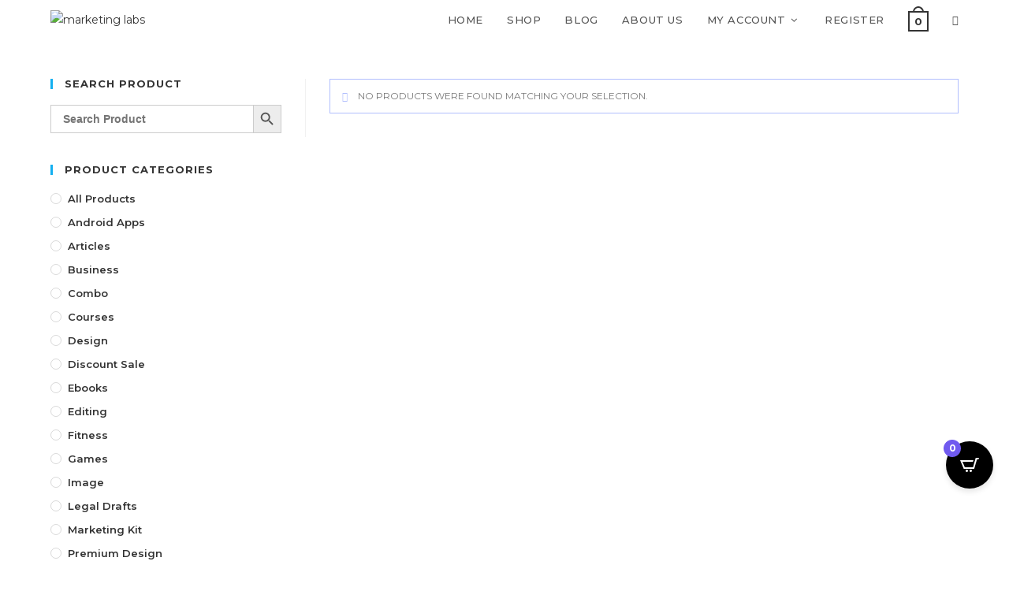

--- FILE ---
content_type: text/html; charset=UTF-8
request_url: https://digimlabs.com/product-tag/customcreations/
body_size: 42863
content:
<!DOCTYPE html>
<html class="html" lang="en-US">
<head>
	<meta charset="UTF-8">
	<link rel="profile" href="https://gmpg.org/xfn/11">

	<meta name='robots' content='index, follow, max-image-preview:large, max-snippet:-1, max-video-preview:-1' />
	<style>img:is([sizes="auto" i], [sizes^="auto," i]) { contain-intrinsic-size: 3000px 1500px }</style>
	<meta name="viewport" content="width=device-width, initial-scale=1">
	<!-- This site is optimized with the Yoast SEO Premium plugin v20.4 (Yoast SEO v25.9) - https://yoast.com/wordpress/plugins/seo/ -->
	<title>#CustomCreations Archives - Marketing Labs</title>
	<link rel="canonical" href="https://digimlabs.com/product-tag/customcreations/" />
	<meta property="og:locale" content="en_US" />
	<meta property="og:type" content="article" />
	<meta property="og:title" content="#CustomCreations Archives" />
	<meta property="og:url" content="https://digimlabs.com/product-tag/customcreations/" />
	<meta property="og:site_name" content="Marketing Labs" />
	<meta name="twitter:card" content="summary_large_image" />
	<script type="application/ld+json" class="yoast-schema-graph">{"@context":"https://schema.org","@graph":[{"@type":"CollectionPage","@id":"https://digimlabs.com/product-tag/customcreations/","url":"https://digimlabs.com/product-tag/customcreations/","name":"#CustomCreations Archives - Marketing Labs","isPartOf":{"@id":"https://digimlabs.com/#website"},"breadcrumb":{"@id":"https://digimlabs.com/product-tag/customcreations/#breadcrumb"},"inLanguage":"en-US"},{"@type":"BreadcrumbList","@id":"https://digimlabs.com/product-tag/customcreations/#breadcrumb","itemListElement":[{"@type":"ListItem","position":1,"name":"Home","item":"https://digimlabs.com/"},{"@type":"ListItem","position":2,"name":"#CustomCreations"}]},{"@type":"WebSite","@id":"https://digimlabs.com/#website","url":"https://digimlabs.com/","name":"Marketing Labs","description":"Experiments That Makes Your Business Grow","publisher":{"@id":"https://digimlabs.com/#organization"},"potentialAction":[{"@type":"SearchAction","target":{"@type":"EntryPoint","urlTemplate":"https://digimlabs.com/?s={search_term_string}"},"query-input":{"@type":"PropertyValueSpecification","valueRequired":true,"valueName":"search_term_string"}}],"inLanguage":"en-US"},{"@type":"Organization","@id":"https://digimlabs.com/#organization","name":"marketing labs","url":"https://digimlabs.com/","logo":{"@type":"ImageObject","inLanguage":"en-US","@id":"https://digimlabs.com/#/schema/logo/image/","url":"http://digimlabs.com/wp-content/uploads/2021/04/cropped-530457f0-88fd-497c-a45a-ddd25e1f890f-1.jpg","contentUrl":"http://digimlabs.com/wp-content/uploads/2021/04/cropped-530457f0-88fd-497c-a45a-ddd25e1f890f-1.jpg","width":512,"height":512,"caption":"marketing labs"},"image":{"@id":"https://digimlabs.com/#/schema/logo/image/"}}]}</script>
	<!-- / Yoast SEO Premium plugin. -->


<link rel='dns-prefetch' href='//fonts.googleapis.com' />
<link rel="alternate" type="application/rss+xml" title="Marketing Labs &raquo; Feed" href="https://digimlabs.com/feed/" />
<link rel="alternate" type="application/rss+xml" title="Marketing Labs &raquo; Comments Feed" href="https://digimlabs.com/comments/feed/" />
<link rel="alternate" type="application/rss+xml" title="Marketing Labs &raquo; #CustomCreations Tag Feed" href="https://digimlabs.com/product-tag/customcreations/feed/" />
<script>
window._wpemojiSettings = {"baseUrl":"https:\/\/s.w.org\/images\/core\/emoji\/16.0.1\/72x72\/","ext":".png","svgUrl":"https:\/\/s.w.org\/images\/core\/emoji\/16.0.1\/svg\/","svgExt":".svg","source":{"concatemoji":"https:\/\/digimlabs.com\/wp-includes\/js\/wp-emoji-release.min.js?ver=6.8.2"}};
/*! This file is auto-generated */
!function(s,n){var o,i,e;function c(e){try{var t={supportTests:e,timestamp:(new Date).valueOf()};sessionStorage.setItem(o,JSON.stringify(t))}catch(e){}}function p(e,t,n){e.clearRect(0,0,e.canvas.width,e.canvas.height),e.fillText(t,0,0);var t=new Uint32Array(e.getImageData(0,0,e.canvas.width,e.canvas.height).data),a=(e.clearRect(0,0,e.canvas.width,e.canvas.height),e.fillText(n,0,0),new Uint32Array(e.getImageData(0,0,e.canvas.width,e.canvas.height).data));return t.every(function(e,t){return e===a[t]})}function u(e,t){e.clearRect(0,0,e.canvas.width,e.canvas.height),e.fillText(t,0,0);for(var n=e.getImageData(16,16,1,1),a=0;a<n.data.length;a++)if(0!==n.data[a])return!1;return!0}function f(e,t,n,a){switch(t){case"flag":return n(e,"\ud83c\udff3\ufe0f\u200d\u26a7\ufe0f","\ud83c\udff3\ufe0f\u200b\u26a7\ufe0f")?!1:!n(e,"\ud83c\udde8\ud83c\uddf6","\ud83c\udde8\u200b\ud83c\uddf6")&&!n(e,"\ud83c\udff4\udb40\udc67\udb40\udc62\udb40\udc65\udb40\udc6e\udb40\udc67\udb40\udc7f","\ud83c\udff4\u200b\udb40\udc67\u200b\udb40\udc62\u200b\udb40\udc65\u200b\udb40\udc6e\u200b\udb40\udc67\u200b\udb40\udc7f");case"emoji":return!a(e,"\ud83e\udedf")}return!1}function g(e,t,n,a){var r="undefined"!=typeof WorkerGlobalScope&&self instanceof WorkerGlobalScope?new OffscreenCanvas(300,150):s.createElement("canvas"),o=r.getContext("2d",{willReadFrequently:!0}),i=(o.textBaseline="top",o.font="600 32px Arial",{});return e.forEach(function(e){i[e]=t(o,e,n,a)}),i}function t(e){var t=s.createElement("script");t.src=e,t.defer=!0,s.head.appendChild(t)}"undefined"!=typeof Promise&&(o="wpEmojiSettingsSupports",i=["flag","emoji"],n.supports={everything:!0,everythingExceptFlag:!0},e=new Promise(function(e){s.addEventListener("DOMContentLoaded",e,{once:!0})}),new Promise(function(t){var n=function(){try{var e=JSON.parse(sessionStorage.getItem(o));if("object"==typeof e&&"number"==typeof e.timestamp&&(new Date).valueOf()<e.timestamp+604800&&"object"==typeof e.supportTests)return e.supportTests}catch(e){}return null}();if(!n){if("undefined"!=typeof Worker&&"undefined"!=typeof OffscreenCanvas&&"undefined"!=typeof URL&&URL.createObjectURL&&"undefined"!=typeof Blob)try{var e="postMessage("+g.toString()+"("+[JSON.stringify(i),f.toString(),p.toString(),u.toString()].join(",")+"));",a=new Blob([e],{type:"text/javascript"}),r=new Worker(URL.createObjectURL(a),{name:"wpTestEmojiSupports"});return void(r.onmessage=function(e){c(n=e.data),r.terminate(),t(n)})}catch(e){}c(n=g(i,f,p,u))}t(n)}).then(function(e){for(var t in e)n.supports[t]=e[t],n.supports.everything=n.supports.everything&&n.supports[t],"flag"!==t&&(n.supports.everythingExceptFlag=n.supports.everythingExceptFlag&&n.supports[t]);n.supports.everythingExceptFlag=n.supports.everythingExceptFlag&&!n.supports.flag,n.DOMReady=!1,n.readyCallback=function(){n.DOMReady=!0}}).then(function(){return e}).then(function(){var e;n.supports.everything||(n.readyCallback(),(e=n.source||{}).concatemoji?t(e.concatemoji):e.wpemoji&&e.twemoji&&(t(e.twemoji),t(e.wpemoji)))}))}((window,document),window._wpemojiSettings);
</script>

<link rel='stylesheet' id='premium-addons-css' href='https://digimlabs.com/wp-content/plugins/premium-addons-for-elementor/assets/frontend/min-css/premium-addons.min.css?ver=4.11.35' media='all' />
<style id='wp-emoji-styles-inline-css'>

	img.wp-smiley, img.emoji {
		display: inline !important;
		border: none !important;
		box-shadow: none !important;
		height: 1em !important;
		width: 1em !important;
		margin: 0 0.07em !important;
		vertical-align: -0.1em !important;
		background: none !important;
		padding: 0 !important;
	}
</style>
<link rel='stylesheet' id='wp-block-library-css' href='https://digimlabs.com/wp-includes/css/dist/block-library/style.min.css?ver=6.8.2' media='all' />
<style id='wp-block-library-theme-inline-css'>
.wp-block-audio :where(figcaption){color:#555;font-size:13px;text-align:center}.is-dark-theme .wp-block-audio :where(figcaption){color:#ffffffa6}.wp-block-audio{margin:0 0 1em}.wp-block-code{border:1px solid #ccc;border-radius:4px;font-family:Menlo,Consolas,monaco,monospace;padding:.8em 1em}.wp-block-embed :where(figcaption){color:#555;font-size:13px;text-align:center}.is-dark-theme .wp-block-embed :where(figcaption){color:#ffffffa6}.wp-block-embed{margin:0 0 1em}.blocks-gallery-caption{color:#555;font-size:13px;text-align:center}.is-dark-theme .blocks-gallery-caption{color:#ffffffa6}:root :where(.wp-block-image figcaption){color:#555;font-size:13px;text-align:center}.is-dark-theme :root :where(.wp-block-image figcaption){color:#ffffffa6}.wp-block-image{margin:0 0 1em}.wp-block-pullquote{border-bottom:4px solid;border-top:4px solid;color:currentColor;margin-bottom:1.75em}.wp-block-pullquote cite,.wp-block-pullquote footer,.wp-block-pullquote__citation{color:currentColor;font-size:.8125em;font-style:normal;text-transform:uppercase}.wp-block-quote{border-left:.25em solid;margin:0 0 1.75em;padding-left:1em}.wp-block-quote cite,.wp-block-quote footer{color:currentColor;font-size:.8125em;font-style:normal;position:relative}.wp-block-quote:where(.has-text-align-right){border-left:none;border-right:.25em solid;padding-left:0;padding-right:1em}.wp-block-quote:where(.has-text-align-center){border:none;padding-left:0}.wp-block-quote.is-large,.wp-block-quote.is-style-large,.wp-block-quote:where(.is-style-plain){border:none}.wp-block-search .wp-block-search__label{font-weight:700}.wp-block-search__button{border:1px solid #ccc;padding:.375em .625em}:where(.wp-block-group.has-background){padding:1.25em 2.375em}.wp-block-separator.has-css-opacity{opacity:.4}.wp-block-separator{border:none;border-bottom:2px solid;margin-left:auto;margin-right:auto}.wp-block-separator.has-alpha-channel-opacity{opacity:1}.wp-block-separator:not(.is-style-wide):not(.is-style-dots){width:100px}.wp-block-separator.has-background:not(.is-style-dots){border-bottom:none;height:1px}.wp-block-separator.has-background:not(.is-style-wide):not(.is-style-dots){height:2px}.wp-block-table{margin:0 0 1em}.wp-block-table td,.wp-block-table th{word-break:normal}.wp-block-table :where(figcaption){color:#555;font-size:13px;text-align:center}.is-dark-theme .wp-block-table :where(figcaption){color:#ffffffa6}.wp-block-video :where(figcaption){color:#555;font-size:13px;text-align:center}.is-dark-theme .wp-block-video :where(figcaption){color:#ffffffa6}.wp-block-video{margin:0 0 1em}:root :where(.wp-block-template-part.has-background){margin-bottom:0;margin-top:0;padding:1.25em 2.375em}
</style>
<style id='classic-theme-styles-inline-css'>
/*! This file is auto-generated */
.wp-block-button__link{color:#fff;background-color:#32373c;border-radius:9999px;box-shadow:none;text-decoration:none;padding:calc(.667em + 2px) calc(1.333em + 2px);font-size:1.125em}.wp-block-file__button{background:#32373c;color:#fff;text-decoration:none}
</style>
<style id='ce4wp-subscribe-style-inline-css'>
.wp-block-ce4wp-subscribe{max-width:840px;margin:0 auto}.wp-block-ce4wp-subscribe .title{margin-bottom:0}.wp-block-ce4wp-subscribe .subTitle{margin-top:0;font-size:0.8em}.wp-block-ce4wp-subscribe .disclaimer{margin-top:5px;font-size:0.8em}.wp-block-ce4wp-subscribe .disclaimer .disclaimer-label{margin-left:10px}.wp-block-ce4wp-subscribe .inputBlock{width:100%;margin-bottom:10px}.wp-block-ce4wp-subscribe .inputBlock input{width:100%}.wp-block-ce4wp-subscribe .inputBlock label{display:inline-block}.wp-block-ce4wp-subscribe .submit-button{margin-top:25px;display:block}.wp-block-ce4wp-subscribe .required-text{display:inline-block;margin:0;padding:0;margin-left:0.3em}.wp-block-ce4wp-subscribe .onSubmission{height:0;max-width:840px;margin:0 auto}.wp-block-ce4wp-subscribe .firstNameSummary .lastNameSummary{text-transform:capitalize}.wp-block-ce4wp-subscribe .ce4wp-inline-notification{display:flex;flex-direction:row;align-items:center;padding:13px 10px;width:100%;height:40px;border-style:solid;border-color:orange;border-width:1px;border-left-width:4px;border-radius:3px;background:rgba(255,133,15,0.1);flex:none;order:0;flex-grow:1;margin:0px 0px}.wp-block-ce4wp-subscribe .ce4wp-inline-warning-text{font-style:normal;font-weight:normal;font-size:16px;line-height:20px;display:flex;align-items:center;color:#571600;margin-left:9px}.wp-block-ce4wp-subscribe .ce4wp-inline-warning-icon{color:orange}.wp-block-ce4wp-subscribe .ce4wp-inline-warning-arrow{color:#571600;margin-left:auto}.wp-block-ce4wp-subscribe .ce4wp-banner-clickable{cursor:pointer}.ce4wp-link{cursor:pointer}

.no-flex{display:block}.sub-header{margin-bottom:1em}


</style>
<style id='global-styles-inline-css'>
:root{--wp--preset--aspect-ratio--square: 1;--wp--preset--aspect-ratio--4-3: 4/3;--wp--preset--aspect-ratio--3-4: 3/4;--wp--preset--aspect-ratio--3-2: 3/2;--wp--preset--aspect-ratio--2-3: 2/3;--wp--preset--aspect-ratio--16-9: 16/9;--wp--preset--aspect-ratio--9-16: 9/16;--wp--preset--color--black: #000000;--wp--preset--color--cyan-bluish-gray: #abb8c3;--wp--preset--color--white: #ffffff;--wp--preset--color--pale-pink: #f78da7;--wp--preset--color--vivid-red: #cf2e2e;--wp--preset--color--luminous-vivid-orange: #ff6900;--wp--preset--color--luminous-vivid-amber: #fcb900;--wp--preset--color--light-green-cyan: #7bdcb5;--wp--preset--color--vivid-green-cyan: #00d084;--wp--preset--color--pale-cyan-blue: #8ed1fc;--wp--preset--color--vivid-cyan-blue: #0693e3;--wp--preset--color--vivid-purple: #9b51e0;--wp--preset--gradient--vivid-cyan-blue-to-vivid-purple: linear-gradient(135deg,rgba(6,147,227,1) 0%,rgb(155,81,224) 100%);--wp--preset--gradient--light-green-cyan-to-vivid-green-cyan: linear-gradient(135deg,rgb(122,220,180) 0%,rgb(0,208,130) 100%);--wp--preset--gradient--luminous-vivid-amber-to-luminous-vivid-orange: linear-gradient(135deg,rgba(252,185,0,1) 0%,rgba(255,105,0,1) 100%);--wp--preset--gradient--luminous-vivid-orange-to-vivid-red: linear-gradient(135deg,rgba(255,105,0,1) 0%,rgb(207,46,46) 100%);--wp--preset--gradient--very-light-gray-to-cyan-bluish-gray: linear-gradient(135deg,rgb(238,238,238) 0%,rgb(169,184,195) 100%);--wp--preset--gradient--cool-to-warm-spectrum: linear-gradient(135deg,rgb(74,234,220) 0%,rgb(151,120,209) 20%,rgb(207,42,186) 40%,rgb(238,44,130) 60%,rgb(251,105,98) 80%,rgb(254,248,76) 100%);--wp--preset--gradient--blush-light-purple: linear-gradient(135deg,rgb(255,206,236) 0%,rgb(152,150,240) 100%);--wp--preset--gradient--blush-bordeaux: linear-gradient(135deg,rgb(254,205,165) 0%,rgb(254,45,45) 50%,rgb(107,0,62) 100%);--wp--preset--gradient--luminous-dusk: linear-gradient(135deg,rgb(255,203,112) 0%,rgb(199,81,192) 50%,rgb(65,88,208) 100%);--wp--preset--gradient--pale-ocean: linear-gradient(135deg,rgb(255,245,203) 0%,rgb(182,227,212) 50%,rgb(51,167,181) 100%);--wp--preset--gradient--electric-grass: linear-gradient(135deg,rgb(202,248,128) 0%,rgb(113,206,126) 100%);--wp--preset--gradient--midnight: linear-gradient(135deg,rgb(2,3,129) 0%,rgb(40,116,252) 100%);--wp--preset--font-size--small: 13px;--wp--preset--font-size--medium: 20px;--wp--preset--font-size--large: 36px;--wp--preset--font-size--x-large: 42px;--wp--preset--spacing--20: 0.44rem;--wp--preset--spacing--30: 0.67rem;--wp--preset--spacing--40: 1rem;--wp--preset--spacing--50: 1.5rem;--wp--preset--spacing--60: 2.25rem;--wp--preset--spacing--70: 3.38rem;--wp--preset--spacing--80: 5.06rem;--wp--preset--shadow--natural: 6px 6px 9px rgba(0, 0, 0, 0.2);--wp--preset--shadow--deep: 12px 12px 50px rgba(0, 0, 0, 0.4);--wp--preset--shadow--sharp: 6px 6px 0px rgba(0, 0, 0, 0.2);--wp--preset--shadow--outlined: 6px 6px 0px -3px rgba(255, 255, 255, 1), 6px 6px rgba(0, 0, 0, 1);--wp--preset--shadow--crisp: 6px 6px 0px rgba(0, 0, 0, 1);}:where(.is-layout-flex){gap: 0.5em;}:where(.is-layout-grid){gap: 0.5em;}body .is-layout-flex{display: flex;}.is-layout-flex{flex-wrap: wrap;align-items: center;}.is-layout-flex > :is(*, div){margin: 0;}body .is-layout-grid{display: grid;}.is-layout-grid > :is(*, div){margin: 0;}:where(.wp-block-columns.is-layout-flex){gap: 2em;}:where(.wp-block-columns.is-layout-grid){gap: 2em;}:where(.wp-block-post-template.is-layout-flex){gap: 1.25em;}:where(.wp-block-post-template.is-layout-grid){gap: 1.25em;}.has-black-color{color: var(--wp--preset--color--black) !important;}.has-cyan-bluish-gray-color{color: var(--wp--preset--color--cyan-bluish-gray) !important;}.has-white-color{color: var(--wp--preset--color--white) !important;}.has-pale-pink-color{color: var(--wp--preset--color--pale-pink) !important;}.has-vivid-red-color{color: var(--wp--preset--color--vivid-red) !important;}.has-luminous-vivid-orange-color{color: var(--wp--preset--color--luminous-vivid-orange) !important;}.has-luminous-vivid-amber-color{color: var(--wp--preset--color--luminous-vivid-amber) !important;}.has-light-green-cyan-color{color: var(--wp--preset--color--light-green-cyan) !important;}.has-vivid-green-cyan-color{color: var(--wp--preset--color--vivid-green-cyan) !important;}.has-pale-cyan-blue-color{color: var(--wp--preset--color--pale-cyan-blue) !important;}.has-vivid-cyan-blue-color{color: var(--wp--preset--color--vivid-cyan-blue) !important;}.has-vivid-purple-color{color: var(--wp--preset--color--vivid-purple) !important;}.has-black-background-color{background-color: var(--wp--preset--color--black) !important;}.has-cyan-bluish-gray-background-color{background-color: var(--wp--preset--color--cyan-bluish-gray) !important;}.has-white-background-color{background-color: var(--wp--preset--color--white) !important;}.has-pale-pink-background-color{background-color: var(--wp--preset--color--pale-pink) !important;}.has-vivid-red-background-color{background-color: var(--wp--preset--color--vivid-red) !important;}.has-luminous-vivid-orange-background-color{background-color: var(--wp--preset--color--luminous-vivid-orange) !important;}.has-luminous-vivid-amber-background-color{background-color: var(--wp--preset--color--luminous-vivid-amber) !important;}.has-light-green-cyan-background-color{background-color: var(--wp--preset--color--light-green-cyan) !important;}.has-vivid-green-cyan-background-color{background-color: var(--wp--preset--color--vivid-green-cyan) !important;}.has-pale-cyan-blue-background-color{background-color: var(--wp--preset--color--pale-cyan-blue) !important;}.has-vivid-cyan-blue-background-color{background-color: var(--wp--preset--color--vivid-cyan-blue) !important;}.has-vivid-purple-background-color{background-color: var(--wp--preset--color--vivid-purple) !important;}.has-black-border-color{border-color: var(--wp--preset--color--black) !important;}.has-cyan-bluish-gray-border-color{border-color: var(--wp--preset--color--cyan-bluish-gray) !important;}.has-white-border-color{border-color: var(--wp--preset--color--white) !important;}.has-pale-pink-border-color{border-color: var(--wp--preset--color--pale-pink) !important;}.has-vivid-red-border-color{border-color: var(--wp--preset--color--vivid-red) !important;}.has-luminous-vivid-orange-border-color{border-color: var(--wp--preset--color--luminous-vivid-orange) !important;}.has-luminous-vivid-amber-border-color{border-color: var(--wp--preset--color--luminous-vivid-amber) !important;}.has-light-green-cyan-border-color{border-color: var(--wp--preset--color--light-green-cyan) !important;}.has-vivid-green-cyan-border-color{border-color: var(--wp--preset--color--vivid-green-cyan) !important;}.has-pale-cyan-blue-border-color{border-color: var(--wp--preset--color--pale-cyan-blue) !important;}.has-vivid-cyan-blue-border-color{border-color: var(--wp--preset--color--vivid-cyan-blue) !important;}.has-vivid-purple-border-color{border-color: var(--wp--preset--color--vivid-purple) !important;}.has-vivid-cyan-blue-to-vivid-purple-gradient-background{background: var(--wp--preset--gradient--vivid-cyan-blue-to-vivid-purple) !important;}.has-light-green-cyan-to-vivid-green-cyan-gradient-background{background: var(--wp--preset--gradient--light-green-cyan-to-vivid-green-cyan) !important;}.has-luminous-vivid-amber-to-luminous-vivid-orange-gradient-background{background: var(--wp--preset--gradient--luminous-vivid-amber-to-luminous-vivid-orange) !important;}.has-luminous-vivid-orange-to-vivid-red-gradient-background{background: var(--wp--preset--gradient--luminous-vivid-orange-to-vivid-red) !important;}.has-very-light-gray-to-cyan-bluish-gray-gradient-background{background: var(--wp--preset--gradient--very-light-gray-to-cyan-bluish-gray) !important;}.has-cool-to-warm-spectrum-gradient-background{background: var(--wp--preset--gradient--cool-to-warm-spectrum) !important;}.has-blush-light-purple-gradient-background{background: var(--wp--preset--gradient--blush-light-purple) !important;}.has-blush-bordeaux-gradient-background{background: var(--wp--preset--gradient--blush-bordeaux) !important;}.has-luminous-dusk-gradient-background{background: var(--wp--preset--gradient--luminous-dusk) !important;}.has-pale-ocean-gradient-background{background: var(--wp--preset--gradient--pale-ocean) !important;}.has-electric-grass-gradient-background{background: var(--wp--preset--gradient--electric-grass) !important;}.has-midnight-gradient-background{background: var(--wp--preset--gradient--midnight) !important;}.has-small-font-size{font-size: var(--wp--preset--font-size--small) !important;}.has-medium-font-size{font-size: var(--wp--preset--font-size--medium) !important;}.has-large-font-size{font-size: var(--wp--preset--font-size--large) !important;}.has-x-large-font-size{font-size: var(--wp--preset--font-size--x-large) !important;}
:where(.wp-block-post-template.is-layout-flex){gap: 1.25em;}:where(.wp-block-post-template.is-layout-grid){gap: 1.25em;}
:where(.wp-block-columns.is-layout-flex){gap: 2em;}:where(.wp-block-columns.is-layout-grid){gap: 2em;}
:root :where(.wp-block-pullquote){font-size: 1.5em;line-height: 1.6;}
</style>
<link rel='stylesheet' id='acoplw-style-css' href='https://digimlabs.com/wp-content/plugins/aco-product-labels-for-woocommerce/includes/../assets/css/frontend.css?ver=1.5.12' media='all' />
<link rel='stylesheet' id='contact-form-7-css' href='https://digimlabs.com/wp-content/plugins/contact-form-7/includes/css/styles.css?ver=6.1.1' media='all' />
<link rel='stylesheet' id='owp-preloader-css' href='https://digimlabs.com/wp-content/plugins/ocean-extra/includes/preloader/assets/css/preloader.min.css?ver=2.5.0' media='all' />
<style id='woocommerce-inline-inline-css'>
.woocommerce form .form-row .required { visibility: visible; }
</style>
<link rel='stylesheet' id='wcct_public_css-css' href='https://digimlabs.com/wp-content/plugins/finale-woocommerce-sales-countdown-timer-discount/assets/css/wcct_combined.min.css?ver=2.20.0' media='all' />
<link rel='stylesheet' id='ivory-search-styles-css' href='https://digimlabs.com/wp-content/plugins/add-search-to-menu/public/css/ivory-search.min.css?ver=5.5.11' media='all' />
<link rel='stylesheet' id='brands-styles-css' href='https://digimlabs.com/wp-content/plugins/woocommerce/assets/css/brands.css?ver=10.1.3' media='all' />
<link rel='stylesheet' id='oceanwp-woo-mini-cart-css' href='https://digimlabs.com/wp-content/themes/oceanwp/assets/css/woo/woo-mini-cart.min.css?ver=6.8.2' media='all' />
<link rel='stylesheet' id='font-awesome-css' href='https://digimlabs.com/wp-content/themes/oceanwp/assets/fonts/fontawesome/css/all.min.css?ver=6.7.2' media='all' />
<link rel='stylesheet' id='simple-line-icons-css' href='https://digimlabs.com/wp-content/themes/oceanwp/assets/css/third/simple-line-icons.min.css?ver=2.4.0' media='all' />
<link rel='stylesheet' id='oceanwp-style-css' href='https://digimlabs.com/wp-content/themes/oceanwp/assets/css/style.min.css?ver=4.1.2' media='all' />
<link rel='stylesheet' id='oceanwp-google-font-montserrat-css' href='//fonts.googleapis.com/css?family=Montserrat%3A100%2C200%2C300%2C400%2C500%2C600%2C700%2C800%2C900%2C100i%2C200i%2C300i%2C400i%2C500i%2C600i%2C700i%2C800i%2C900i&#038;subset=latin&#038;display=swap&#038;ver=6.8.2' media='all' />
<link rel='stylesheet' id='elementor-frontend-css' href='https://digimlabs.com/wp-content/plugins/elementor/assets/css/frontend.min.css?ver=3.31.3' media='all' />
<style id='elementor-frontend-inline-css'>
@-webkit-keyframes ha_fadeIn{0%{opacity:0}to{opacity:1}}@keyframes ha_fadeIn{0%{opacity:0}to{opacity:1}}@-webkit-keyframes ha_zoomIn{0%{opacity:0;-webkit-transform:scale3d(.3,.3,.3);transform:scale3d(.3,.3,.3)}50%{opacity:1}}@keyframes ha_zoomIn{0%{opacity:0;-webkit-transform:scale3d(.3,.3,.3);transform:scale3d(.3,.3,.3)}50%{opacity:1}}@-webkit-keyframes ha_rollIn{0%{opacity:0;-webkit-transform:translate3d(-100%,0,0) rotate3d(0,0,1,-120deg);transform:translate3d(-100%,0,0) rotate3d(0,0,1,-120deg)}to{opacity:1}}@keyframes ha_rollIn{0%{opacity:0;-webkit-transform:translate3d(-100%,0,0) rotate3d(0,0,1,-120deg);transform:translate3d(-100%,0,0) rotate3d(0,0,1,-120deg)}to{opacity:1}}@-webkit-keyframes ha_bounce{0%,20%,53%,to{-webkit-animation-timing-function:cubic-bezier(.215,.61,.355,1);animation-timing-function:cubic-bezier(.215,.61,.355,1)}40%,43%{-webkit-transform:translate3d(0,-30px,0) scaleY(1.1);transform:translate3d(0,-30px,0) scaleY(1.1);-webkit-animation-timing-function:cubic-bezier(.755,.05,.855,.06);animation-timing-function:cubic-bezier(.755,.05,.855,.06)}70%{-webkit-transform:translate3d(0,-15px,0) scaleY(1.05);transform:translate3d(0,-15px,0) scaleY(1.05);-webkit-animation-timing-function:cubic-bezier(.755,.05,.855,.06);animation-timing-function:cubic-bezier(.755,.05,.855,.06)}80%{-webkit-transition-timing-function:cubic-bezier(.215,.61,.355,1);transition-timing-function:cubic-bezier(.215,.61,.355,1);-webkit-transform:translate3d(0,0,0) scaleY(.95);transform:translate3d(0,0,0) scaleY(.95)}90%{-webkit-transform:translate3d(0,-4px,0) scaleY(1.02);transform:translate3d(0,-4px,0) scaleY(1.02)}}@keyframes ha_bounce{0%,20%,53%,to{-webkit-animation-timing-function:cubic-bezier(.215,.61,.355,1);animation-timing-function:cubic-bezier(.215,.61,.355,1)}40%,43%{-webkit-transform:translate3d(0,-30px,0) scaleY(1.1);transform:translate3d(0,-30px,0) scaleY(1.1);-webkit-animation-timing-function:cubic-bezier(.755,.05,.855,.06);animation-timing-function:cubic-bezier(.755,.05,.855,.06)}70%{-webkit-transform:translate3d(0,-15px,0) scaleY(1.05);transform:translate3d(0,-15px,0) scaleY(1.05);-webkit-animation-timing-function:cubic-bezier(.755,.05,.855,.06);animation-timing-function:cubic-bezier(.755,.05,.855,.06)}80%{-webkit-transition-timing-function:cubic-bezier(.215,.61,.355,1);transition-timing-function:cubic-bezier(.215,.61,.355,1);-webkit-transform:translate3d(0,0,0) scaleY(.95);transform:translate3d(0,0,0) scaleY(.95)}90%{-webkit-transform:translate3d(0,-4px,0) scaleY(1.02);transform:translate3d(0,-4px,0) scaleY(1.02)}}@-webkit-keyframes ha_bounceIn{0%,20%,40%,60%,80%,to{-webkit-animation-timing-function:cubic-bezier(.215,.61,.355,1);animation-timing-function:cubic-bezier(.215,.61,.355,1)}0%{opacity:0;-webkit-transform:scale3d(.3,.3,.3);transform:scale3d(.3,.3,.3)}20%{-webkit-transform:scale3d(1.1,1.1,1.1);transform:scale3d(1.1,1.1,1.1)}40%{-webkit-transform:scale3d(.9,.9,.9);transform:scale3d(.9,.9,.9)}60%{opacity:1;-webkit-transform:scale3d(1.03,1.03,1.03);transform:scale3d(1.03,1.03,1.03)}80%{-webkit-transform:scale3d(.97,.97,.97);transform:scale3d(.97,.97,.97)}to{opacity:1}}@keyframes ha_bounceIn{0%,20%,40%,60%,80%,to{-webkit-animation-timing-function:cubic-bezier(.215,.61,.355,1);animation-timing-function:cubic-bezier(.215,.61,.355,1)}0%{opacity:0;-webkit-transform:scale3d(.3,.3,.3);transform:scale3d(.3,.3,.3)}20%{-webkit-transform:scale3d(1.1,1.1,1.1);transform:scale3d(1.1,1.1,1.1)}40%{-webkit-transform:scale3d(.9,.9,.9);transform:scale3d(.9,.9,.9)}60%{opacity:1;-webkit-transform:scale3d(1.03,1.03,1.03);transform:scale3d(1.03,1.03,1.03)}80%{-webkit-transform:scale3d(.97,.97,.97);transform:scale3d(.97,.97,.97)}to{opacity:1}}@-webkit-keyframes ha_flipInX{0%{opacity:0;-webkit-transform:perspective(400px) rotate3d(1,0,0,90deg);transform:perspective(400px) rotate3d(1,0,0,90deg);-webkit-animation-timing-function:ease-in;animation-timing-function:ease-in}40%{-webkit-transform:perspective(400px) rotate3d(1,0,0,-20deg);transform:perspective(400px) rotate3d(1,0,0,-20deg);-webkit-animation-timing-function:ease-in;animation-timing-function:ease-in}60%{opacity:1;-webkit-transform:perspective(400px) rotate3d(1,0,0,10deg);transform:perspective(400px) rotate3d(1,0,0,10deg)}80%{-webkit-transform:perspective(400px) rotate3d(1,0,0,-5deg);transform:perspective(400px) rotate3d(1,0,0,-5deg)}}@keyframes ha_flipInX{0%{opacity:0;-webkit-transform:perspective(400px) rotate3d(1,0,0,90deg);transform:perspective(400px) rotate3d(1,0,0,90deg);-webkit-animation-timing-function:ease-in;animation-timing-function:ease-in}40%{-webkit-transform:perspective(400px) rotate3d(1,0,0,-20deg);transform:perspective(400px) rotate3d(1,0,0,-20deg);-webkit-animation-timing-function:ease-in;animation-timing-function:ease-in}60%{opacity:1;-webkit-transform:perspective(400px) rotate3d(1,0,0,10deg);transform:perspective(400px) rotate3d(1,0,0,10deg)}80%{-webkit-transform:perspective(400px) rotate3d(1,0,0,-5deg);transform:perspective(400px) rotate3d(1,0,0,-5deg)}}@-webkit-keyframes ha_flipInY{0%{opacity:0;-webkit-transform:perspective(400px) rotate3d(0,1,0,90deg);transform:perspective(400px) rotate3d(0,1,0,90deg);-webkit-animation-timing-function:ease-in;animation-timing-function:ease-in}40%{-webkit-transform:perspective(400px) rotate3d(0,1,0,-20deg);transform:perspective(400px) rotate3d(0,1,0,-20deg);-webkit-animation-timing-function:ease-in;animation-timing-function:ease-in}60%{opacity:1;-webkit-transform:perspective(400px) rotate3d(0,1,0,10deg);transform:perspective(400px) rotate3d(0,1,0,10deg)}80%{-webkit-transform:perspective(400px) rotate3d(0,1,0,-5deg);transform:perspective(400px) rotate3d(0,1,0,-5deg)}}@keyframes ha_flipInY{0%{opacity:0;-webkit-transform:perspective(400px) rotate3d(0,1,0,90deg);transform:perspective(400px) rotate3d(0,1,0,90deg);-webkit-animation-timing-function:ease-in;animation-timing-function:ease-in}40%{-webkit-transform:perspective(400px) rotate3d(0,1,0,-20deg);transform:perspective(400px) rotate3d(0,1,0,-20deg);-webkit-animation-timing-function:ease-in;animation-timing-function:ease-in}60%{opacity:1;-webkit-transform:perspective(400px) rotate3d(0,1,0,10deg);transform:perspective(400px) rotate3d(0,1,0,10deg)}80%{-webkit-transform:perspective(400px) rotate3d(0,1,0,-5deg);transform:perspective(400px) rotate3d(0,1,0,-5deg)}}@-webkit-keyframes ha_swing{20%{-webkit-transform:rotate3d(0,0,1,15deg);transform:rotate3d(0,0,1,15deg)}40%{-webkit-transform:rotate3d(0,0,1,-10deg);transform:rotate3d(0,0,1,-10deg)}60%{-webkit-transform:rotate3d(0,0,1,5deg);transform:rotate3d(0,0,1,5deg)}80%{-webkit-transform:rotate3d(0,0,1,-5deg);transform:rotate3d(0,0,1,-5deg)}}@keyframes ha_swing{20%{-webkit-transform:rotate3d(0,0,1,15deg);transform:rotate3d(0,0,1,15deg)}40%{-webkit-transform:rotate3d(0,0,1,-10deg);transform:rotate3d(0,0,1,-10deg)}60%{-webkit-transform:rotate3d(0,0,1,5deg);transform:rotate3d(0,0,1,5deg)}80%{-webkit-transform:rotate3d(0,0,1,-5deg);transform:rotate3d(0,0,1,-5deg)}}@-webkit-keyframes ha_slideInDown{0%{visibility:visible;-webkit-transform:translate3d(0,-100%,0);transform:translate3d(0,-100%,0)}}@keyframes ha_slideInDown{0%{visibility:visible;-webkit-transform:translate3d(0,-100%,0);transform:translate3d(0,-100%,0)}}@-webkit-keyframes ha_slideInUp{0%{visibility:visible;-webkit-transform:translate3d(0,100%,0);transform:translate3d(0,100%,0)}}@keyframes ha_slideInUp{0%{visibility:visible;-webkit-transform:translate3d(0,100%,0);transform:translate3d(0,100%,0)}}@-webkit-keyframes ha_slideInLeft{0%{visibility:visible;-webkit-transform:translate3d(-100%,0,0);transform:translate3d(-100%,0,0)}}@keyframes ha_slideInLeft{0%{visibility:visible;-webkit-transform:translate3d(-100%,0,0);transform:translate3d(-100%,0,0)}}@-webkit-keyframes ha_slideInRight{0%{visibility:visible;-webkit-transform:translate3d(100%,0,0);transform:translate3d(100%,0,0)}}@keyframes ha_slideInRight{0%{visibility:visible;-webkit-transform:translate3d(100%,0,0);transform:translate3d(100%,0,0)}}.ha_fadeIn{-webkit-animation-name:ha_fadeIn;animation-name:ha_fadeIn}.ha_zoomIn{-webkit-animation-name:ha_zoomIn;animation-name:ha_zoomIn}.ha_rollIn{-webkit-animation-name:ha_rollIn;animation-name:ha_rollIn}.ha_bounce{-webkit-transform-origin:center bottom;-ms-transform-origin:center bottom;transform-origin:center bottom;-webkit-animation-name:ha_bounce;animation-name:ha_bounce}.ha_bounceIn{-webkit-animation-name:ha_bounceIn;animation-name:ha_bounceIn;-webkit-animation-duration:.75s;-webkit-animation-duration:calc(var(--animate-duration)*.75);animation-duration:.75s;animation-duration:calc(var(--animate-duration)*.75)}.ha_flipInX,.ha_flipInY{-webkit-animation-name:ha_flipInX;animation-name:ha_flipInX;-webkit-backface-visibility:visible!important;backface-visibility:visible!important}.ha_flipInY{-webkit-animation-name:ha_flipInY;animation-name:ha_flipInY}.ha_swing{-webkit-transform-origin:top center;-ms-transform-origin:top center;transform-origin:top center;-webkit-animation-name:ha_swing;animation-name:ha_swing}.ha_slideInDown{-webkit-animation-name:ha_slideInDown;animation-name:ha_slideInDown}.ha_slideInUp{-webkit-animation-name:ha_slideInUp;animation-name:ha_slideInUp}.ha_slideInLeft{-webkit-animation-name:ha_slideInLeft;animation-name:ha_slideInLeft}.ha_slideInRight{-webkit-animation-name:ha_slideInRight;animation-name:ha_slideInRight}.ha-css-transform-yes{-webkit-transition-duration:var(--ha-tfx-transition-duration, .2s);transition-duration:var(--ha-tfx-transition-duration, .2s);-webkit-transition-property:-webkit-transform;transition-property:transform;transition-property:transform,-webkit-transform;-webkit-transform:translate(var(--ha-tfx-translate-x, 0),var(--ha-tfx-translate-y, 0)) scale(var(--ha-tfx-scale-x, 1),var(--ha-tfx-scale-y, 1)) skew(var(--ha-tfx-skew-x, 0),var(--ha-tfx-skew-y, 0)) rotateX(var(--ha-tfx-rotate-x, 0)) rotateY(var(--ha-tfx-rotate-y, 0)) rotateZ(var(--ha-tfx-rotate-z, 0));transform:translate(var(--ha-tfx-translate-x, 0),var(--ha-tfx-translate-y, 0)) scale(var(--ha-tfx-scale-x, 1),var(--ha-tfx-scale-y, 1)) skew(var(--ha-tfx-skew-x, 0),var(--ha-tfx-skew-y, 0)) rotateX(var(--ha-tfx-rotate-x, 0)) rotateY(var(--ha-tfx-rotate-y, 0)) rotateZ(var(--ha-tfx-rotate-z, 0))}.ha-css-transform-yes:hover{-webkit-transform:translate(var(--ha-tfx-translate-x-hover, var(--ha-tfx-translate-x, 0)),var(--ha-tfx-translate-y-hover, var(--ha-tfx-translate-y, 0))) scale(var(--ha-tfx-scale-x-hover, var(--ha-tfx-scale-x, 1)),var(--ha-tfx-scale-y-hover, var(--ha-tfx-scale-y, 1))) skew(var(--ha-tfx-skew-x-hover, var(--ha-tfx-skew-x, 0)),var(--ha-tfx-skew-y-hover, var(--ha-tfx-skew-y, 0))) rotateX(var(--ha-tfx-rotate-x-hover, var(--ha-tfx-rotate-x, 0))) rotateY(var(--ha-tfx-rotate-y-hover, var(--ha-tfx-rotate-y, 0))) rotateZ(var(--ha-tfx-rotate-z-hover, var(--ha-tfx-rotate-z, 0)));transform:translate(var(--ha-tfx-translate-x-hover, var(--ha-tfx-translate-x, 0)),var(--ha-tfx-translate-y-hover, var(--ha-tfx-translate-y, 0))) scale(var(--ha-tfx-scale-x-hover, var(--ha-tfx-scale-x, 1)),var(--ha-tfx-scale-y-hover, var(--ha-tfx-scale-y, 1))) skew(var(--ha-tfx-skew-x-hover, var(--ha-tfx-skew-x, 0)),var(--ha-tfx-skew-y-hover, var(--ha-tfx-skew-y, 0))) rotateX(var(--ha-tfx-rotate-x-hover, var(--ha-tfx-rotate-x, 0))) rotateY(var(--ha-tfx-rotate-y-hover, var(--ha-tfx-rotate-y, 0))) rotateZ(var(--ha-tfx-rotate-z-hover, var(--ha-tfx-rotate-z, 0)))}.happy-addon>.elementor-widget-container{word-wrap:break-word;overflow-wrap:break-word}.happy-addon>.elementor-widget-container,.happy-addon>.elementor-widget-container *{-webkit-box-sizing:border-box;box-sizing:border-box}.happy-addon p:empty{display:none}.happy-addon .elementor-inline-editing{min-height:auto!important}.happy-addon-pro img{max-width:100%;height:auto;-o-object-fit:cover;object-fit:cover}.ha-screen-reader-text{position:absolute;overflow:hidden;clip:rect(1px,1px,1px,1px);margin:-1px;padding:0;width:1px;height:1px;border:0;word-wrap:normal!important;-webkit-clip-path:inset(50%);clip-path:inset(50%)}.ha-has-bg-overlay>.elementor-widget-container{position:relative;z-index:1}.ha-has-bg-overlay>.elementor-widget-container:before{position:absolute;top:0;left:0;z-index:-1;width:100%;height:100%;content:""}.ha-popup--is-enabled .ha-js-popup,.ha-popup--is-enabled .ha-js-popup img{cursor:-webkit-zoom-in!important;cursor:zoom-in!important}.mfp-wrap .mfp-arrow,.mfp-wrap .mfp-close{background-color:transparent}.mfp-wrap .mfp-arrow:focus,.mfp-wrap .mfp-close:focus{outline-width:thin}.ha-advanced-tooltip-enable{position:relative;cursor:pointer;--ha-tooltip-arrow-color:black;--ha-tooltip-arrow-distance:0}.ha-advanced-tooltip-enable .ha-advanced-tooltip-content{position:absolute;z-index:999;display:none;padding:5px 0;width:120px;height:auto;border-radius:6px;background-color:#000;color:#fff;text-align:center;opacity:0}.ha-advanced-tooltip-enable .ha-advanced-tooltip-content::after{position:absolute;border-width:5px;border-style:solid;content:""}.ha-advanced-tooltip-enable .ha-advanced-tooltip-content.no-arrow::after{visibility:hidden}.ha-advanced-tooltip-enable .ha-advanced-tooltip-content.show{display:inline-block;opacity:1}.ha-advanced-tooltip-enable.ha-advanced-tooltip-top .ha-advanced-tooltip-content,body[data-elementor-device-mode=tablet] .ha-advanced-tooltip-enable.ha-advanced-tooltip-tablet-top .ha-advanced-tooltip-content{top:unset;right:0;bottom:calc(101% + var(--ha-tooltip-arrow-distance));left:0;margin:0 auto}.ha-advanced-tooltip-enable.ha-advanced-tooltip-top .ha-advanced-tooltip-content::after,body[data-elementor-device-mode=tablet] .ha-advanced-tooltip-enable.ha-advanced-tooltip-tablet-top .ha-advanced-tooltip-content::after{top:100%;right:unset;bottom:unset;left:50%;border-color:var(--ha-tooltip-arrow-color) transparent transparent transparent;-webkit-transform:translateX(-50%);-ms-transform:translateX(-50%);transform:translateX(-50%)}.ha-advanced-tooltip-enable.ha-advanced-tooltip-bottom .ha-advanced-tooltip-content,body[data-elementor-device-mode=tablet] .ha-advanced-tooltip-enable.ha-advanced-tooltip-tablet-bottom .ha-advanced-tooltip-content{top:calc(101% + var(--ha-tooltip-arrow-distance));right:0;bottom:unset;left:0;margin:0 auto}.ha-advanced-tooltip-enable.ha-advanced-tooltip-bottom .ha-advanced-tooltip-content::after,body[data-elementor-device-mode=tablet] .ha-advanced-tooltip-enable.ha-advanced-tooltip-tablet-bottom .ha-advanced-tooltip-content::after{top:unset;right:unset;bottom:100%;left:50%;border-color:transparent transparent var(--ha-tooltip-arrow-color) transparent;-webkit-transform:translateX(-50%);-ms-transform:translateX(-50%);transform:translateX(-50%)}.ha-advanced-tooltip-enable.ha-advanced-tooltip-left .ha-advanced-tooltip-content,body[data-elementor-device-mode=tablet] .ha-advanced-tooltip-enable.ha-advanced-tooltip-tablet-left .ha-advanced-tooltip-content{top:50%;right:calc(101% + var(--ha-tooltip-arrow-distance));bottom:unset;left:unset;-webkit-transform:translateY(-50%);-ms-transform:translateY(-50%);transform:translateY(-50%)}.ha-advanced-tooltip-enable.ha-advanced-tooltip-left .ha-advanced-tooltip-content::after,body[data-elementor-device-mode=tablet] .ha-advanced-tooltip-enable.ha-advanced-tooltip-tablet-left .ha-advanced-tooltip-content::after{top:50%;right:unset;bottom:unset;left:100%;border-color:transparent transparent transparent var(--ha-tooltip-arrow-color);-webkit-transform:translateY(-50%);-ms-transform:translateY(-50%);transform:translateY(-50%)}.ha-advanced-tooltip-enable.ha-advanced-tooltip-right .ha-advanced-tooltip-content,body[data-elementor-device-mode=tablet] .ha-advanced-tooltip-enable.ha-advanced-tooltip-tablet-right .ha-advanced-tooltip-content{top:50%;right:unset;bottom:unset;left:calc(101% + var(--ha-tooltip-arrow-distance));-webkit-transform:translateY(-50%);-ms-transform:translateY(-50%);transform:translateY(-50%)}.ha-advanced-tooltip-enable.ha-advanced-tooltip-right .ha-advanced-tooltip-content::after,body[data-elementor-device-mode=tablet] .ha-advanced-tooltip-enable.ha-advanced-tooltip-tablet-right .ha-advanced-tooltip-content::after{top:50%;right:100%;bottom:unset;left:unset;border-color:transparent var(--ha-tooltip-arrow-color) transparent transparent;-webkit-transform:translateY(-50%);-ms-transform:translateY(-50%);transform:translateY(-50%)}body[data-elementor-device-mode=mobile] .ha-advanced-tooltip-enable.ha-advanced-tooltip-mobile-top .ha-advanced-tooltip-content{top:unset;right:0;bottom:calc(101% + var(--ha-tooltip-arrow-distance));left:0;margin:0 auto}body[data-elementor-device-mode=mobile] .ha-advanced-tooltip-enable.ha-advanced-tooltip-mobile-top .ha-advanced-tooltip-content::after{top:100%;right:unset;bottom:unset;left:50%;border-color:var(--ha-tooltip-arrow-color) transparent transparent transparent;-webkit-transform:translateX(-50%);-ms-transform:translateX(-50%);transform:translateX(-50%)}body[data-elementor-device-mode=mobile] .ha-advanced-tooltip-enable.ha-advanced-tooltip-mobile-bottom .ha-advanced-tooltip-content{top:calc(101% + var(--ha-tooltip-arrow-distance));right:0;bottom:unset;left:0;margin:0 auto}body[data-elementor-device-mode=mobile] .ha-advanced-tooltip-enable.ha-advanced-tooltip-mobile-bottom .ha-advanced-tooltip-content::after{top:unset;right:unset;bottom:100%;left:50%;border-color:transparent transparent var(--ha-tooltip-arrow-color) transparent;-webkit-transform:translateX(-50%);-ms-transform:translateX(-50%);transform:translateX(-50%)}body[data-elementor-device-mode=mobile] .ha-advanced-tooltip-enable.ha-advanced-tooltip-mobile-left .ha-advanced-tooltip-content{top:50%;right:calc(101% + var(--ha-tooltip-arrow-distance));bottom:unset;left:unset;-webkit-transform:translateY(-50%);-ms-transform:translateY(-50%);transform:translateY(-50%)}body[data-elementor-device-mode=mobile] .ha-advanced-tooltip-enable.ha-advanced-tooltip-mobile-left .ha-advanced-tooltip-content::after{top:50%;right:unset;bottom:unset;left:100%;border-color:transparent transparent transparent var(--ha-tooltip-arrow-color);-webkit-transform:translateY(-50%);-ms-transform:translateY(-50%);transform:translateY(-50%)}body[data-elementor-device-mode=mobile] .ha-advanced-tooltip-enable.ha-advanced-tooltip-mobile-right .ha-advanced-tooltip-content{top:50%;right:unset;bottom:unset;left:calc(101% + var(--ha-tooltip-arrow-distance));-webkit-transform:translateY(-50%);-ms-transform:translateY(-50%);transform:translateY(-50%)}body[data-elementor-device-mode=mobile] .ha-advanced-tooltip-enable.ha-advanced-tooltip-mobile-right .ha-advanced-tooltip-content::after{top:50%;right:100%;bottom:unset;left:unset;border-color:transparent var(--ha-tooltip-arrow-color) transparent transparent;-webkit-transform:translateY(-50%);-ms-transform:translateY(-50%);transform:translateY(-50%)}body.elementor-editor-active .happy-addon.ha-gravityforms .gform_wrapper{display:block!important}.ha-scroll-to-top-wrap.ha-scroll-to-top-hide{display:none}.ha-scroll-to-top-wrap.edit-mode,.ha-scroll-to-top-wrap.single-page-off{display:none!important}.ha-scroll-to-top-button{position:fixed;right:15px;bottom:15px;z-index:9999;display:-webkit-box;display:-webkit-flex;display:-ms-flexbox;display:flex;-webkit-box-align:center;-webkit-align-items:center;align-items:center;-ms-flex-align:center;-webkit-box-pack:center;-ms-flex-pack:center;-webkit-justify-content:center;justify-content:center;width:50px;height:50px;border-radius:50px;background-color:#5636d1;color:#fff;text-align:center;opacity:1;cursor:pointer;-webkit-transition:all .3s;transition:all .3s}.ha-scroll-to-top-button i{color:#fff;font-size:16px}.ha-scroll-to-top-button:hover{background-color:#e2498a}
</style>
<link rel='stylesheet' id='widget-image-css' href='https://digimlabs.com/wp-content/plugins/elementor/assets/css/widget-image.min.css?ver=3.31.3' media='all' />
<link rel='stylesheet' id='e-popup-css' href='https://digimlabs.com/wp-content/plugins/elementor-pro/assets/css/conditionals/popup.min.css?ver=3.31.2' media='all' />
<link rel='stylesheet' id='elementor-icons-css' href='https://digimlabs.com/wp-content/plugins/elementor/assets/lib/eicons/css/elementor-icons.min.css?ver=5.43.0' media='all' />
<link rel='stylesheet' id='elementor-post-17-css' href='https://digimlabs.com/wp-content/uploads/elementor/css/post-17.css?ver=1766427151' media='all' />
<link rel='stylesheet' id='lae-animate-css' href='https://digimlabs.com/wp-content/plugins/addons-for-elementor/assets/css/lib/animate.css?ver=8.6' media='all' />
<link rel='stylesheet' id='lae-sliders-styles-css' href='https://digimlabs.com/wp-content/plugins/addons-for-elementor/assets/css/lib/sliders.min.css?ver=8.6' media='all' />
<link rel='stylesheet' id='lae-icomoon-styles-css' href='https://digimlabs.com/wp-content/plugins/addons-for-elementor/assets/css/icomoon.css?ver=8.6' media='all' />
<link rel='stylesheet' id='lae-frontend-styles-css' href='https://digimlabs.com/wp-content/plugins/addons-for-elementor/assets/css/lae-frontend.css?ver=8.6' media='all' />
<link rel='stylesheet' id='lae-grid-styles-css' href='https://digimlabs.com/wp-content/plugins/addons-for-elementor/assets/css/lae-grid.css?ver=8.6' media='all' />
<link rel='stylesheet' id='lae-widgets-styles-css' href='https://digimlabs.com/wp-content/plugins/addons-for-elementor/assets/css/widgets/lae-widgets.min.css?ver=8.6' media='all' />
<link rel='stylesheet' id='font-awesome-5-all-css' href='https://digimlabs.com/wp-content/plugins/elementor/assets/lib/font-awesome/css/all.min.css?ver=4.11.35' media='all' />
<link rel='stylesheet' id='font-awesome-4-shim-css' href='https://digimlabs.com/wp-content/plugins/elementor/assets/lib/font-awesome/css/v4-shims.min.css?ver=3.31.3' media='all' />
<link rel='stylesheet' id='elementor-post-20300-css' href='https://digimlabs.com/wp-content/uploads/elementor/css/post-20300.css?ver=1766427152' media='all' />
<link rel='stylesheet' id='happy-icons-css' href='https://digimlabs.com/wp-content/plugins/happy-elementor-addons/assets/fonts/style.min.css?ver=3.12.4' media='all' />
<link rel='stylesheet' id='notificationx-public-css' href='https://digimlabs.com/wp-content/plugins/notificationx/assets/public/css/frontend.css?ver=3.1.4' media='all' />
<link rel='stylesheet' id='dashicons-css' href='https://digimlabs.com/wp-includes/css/dashicons.min.css?ver=6.8.2' media='all' />
<link rel='stylesheet' id='notificationx-pro-public-css' href='https://digimlabs.com/wp-content/plugins/notificationx-pro/assets/public/css/frontend.css?ver=2.5.5' media='all' />
<link rel='stylesheet' id='intlTelInput-css' href='https://digimlabs.com/wp-content/plugins/notifier-for-phone/public/css/intlTelInput.css?ver=6.8.2' media='all' />
<link rel='stylesheet' id='cartpops-frontend-css' href='https://digimlabs.com/wp-content/plugins/cartpops/public/dist/css/frontend.min.css?ver=1.5.39' media='all' />
<style id='cartpops-frontend-inline-css'>
#cpops-floating-cart
{
bottom:100px;
}
:root {
		--color-cpops-text-primary: #000000;
		--color-cpops-text-secondary: #3b3b3b;
		--color-cpops-text-tertiary: #777777;
		--color-cpops-accent-color: #705aef;
		--color-cpops-overlay-background: rgba(33, 42, 47, 0.85);
		--color-cpops-background-primary: #ffffff;
		--color-cpops-background-secondary: #f7f7fe;
		--color-cpops-button-primary-background: #705aef;
		--color-cpops-button-primary-text: #ffffff;
		--color-cpops-button-secondary-background: #dfdfdf;
		--color-cpops-button-secondary-text: #252525;
		--color-cpops-button-quantity-background: #f7f3fb;
		--color-cpops-button-quantity-text: #26180a;
		--color-cpops-input-quantity-background: #ffffff;
		--color-cpops-input-quantity-border: #f7f3fb;
		--color-cpops-input-quantity-text: #26180a;
		--color-cpops-input-field-background: #ffffff;
		--color-cpops-input-field-text: #82828b;
		--color-cpops-border-color: #c8c8c8;
		--color-cpops-recommendations-plus-btn-text: #ffffff;
		--color-cpops-recommendations-plus-btn-background: #000000;
		--color-cpops-drawer-recommendations-background: #f7f7fe;
		--color-cpops-drawer-recommendations-border: #6f23e1;
		--color-cpops-drawer-recommendations-text: #000000;
		--color-cpops-popup-recommendations-background: #f7f7fe;
		--color-cpops-popup-recommendations-text: #000000;
		--color-cpops-slider-pagination-bullet-active: #705aef;
		--color-cpops-slider-pagination-bullet: #705aef;
		--color-cpops-floating-cart-launcher-color: #ffffff;
		--color-cpops-floating-cart-launcher-background: #000000;
		--color-cpops-floating-cart-launcher-indicator-text: #ffffff;
		--color-cpops-floating-cart-launcher-indicator-background: #705aef;
		--color-cpops-cart-launcher-background: rgba(255, 255, 255, 0);
		--color-cpops-cart-launcher-text: #000000;
		--color-cpops-cart-launcher-bubble-background: #705aef;
		--color-cpops-cart-launcher-bubble-text: #ffffff;
		--color-cpops-close-color: #3b3b3b;
		--color-cpops-remove-color: #3b3b3b;
		--color-cpops-free-shipping-meter-background: #f7f3fb;
		--color-cpops-free-shipping-meter-background-active: #25a418;
		--color-cpops-state-success: #24a317;
		--color-cpops-state-warning: #ffdd57;
		--color-cpops-state-danger: #f14668;
		--cpops-animation-duration: 300ms;
		--cpops-width-drawer-desktop: 500px;
		--cpops-width-drawer-mobile: 80%;
		--cpops-white-space-text: break;
		
				--cpops-border-radius: 6px;
			}
</style>
<link rel='stylesheet' id='cartpops-product-recommendations-css' href='https://digimlabs.com/wp-content/plugins/cartpops/public/dist/css/product-recommendations.min.css?ver=1.5.39' media='all' />
<link rel='stylesheet' id='oceanwp-woocommerce-css' href='https://digimlabs.com/wp-content/themes/oceanwp/assets/css/woo/woocommerce.min.css?ver=6.8.2' media='all' />
<link rel='stylesheet' id='oceanwp-woo-star-font-css' href='https://digimlabs.com/wp-content/themes/oceanwp/assets/css/woo/woo-star-font.min.css?ver=6.8.2' media='all' />
<link rel='stylesheet' id='oceanwp-woo-quick-view-css' href='https://digimlabs.com/wp-content/themes/oceanwp/assets/css/woo/woo-quick-view.min.css?ver=6.8.2' media='all' />
<link rel='stylesheet' id='jquery-chosen-css' href='https://digimlabs.com/wp-content/plugins/jet-search/assets/lib/chosen/chosen.min.css?ver=1.8.7' media='all' />
<link rel='stylesheet' id='jet-search-css' href='https://digimlabs.com/wp-content/plugins/jet-search/assets/css/jet-search.css?ver=3.5.13' media='all' />
<link rel='stylesheet' id='eael-general-css' href='https://digimlabs.com/wp-content/plugins/essential-addons-for-elementor-lite/assets/front-end/css/view/general.min.css?ver=6.3.1' media='all' />
<link rel='stylesheet' id='oe-widgets-style-css' href='https://digimlabs.com/wp-content/plugins/ocean-extra/assets/css/widgets.css?ver=6.8.2' media='all' />
<link rel='stylesheet' id='ops-product-share-style-css' href='https://digimlabs.com/wp-content/plugins/ocean-product-sharing/assets/css/style.min.css?ver=6.8.2' media='all' />
<link rel='stylesheet' id='oss-social-share-style-css' href='https://digimlabs.com/wp-content/plugins/ocean-social-sharing/assets/css/style.min.css?ver=6.8.2' media='all' />
<link rel='stylesheet' id='elementor-gf-local-roboto-css' href='http://digimlabs.com/wp-content/uploads/elementor/google-fonts/css/roboto.css?ver=1756920938' media='all' />
<link rel='stylesheet' id='elementor-gf-local-robotoslab-css' href='http://digimlabs.com/wp-content/uploads/elementor/google-fonts/css/robotoslab.css?ver=1756920940' media='all' />
<script type="text/template" id="tmpl-variation-template">
	<div class="woocommerce-variation-description">{{{ data.variation.variation_description }}}</div>
	<div class="woocommerce-variation-price">{{{ data.variation.price_html }}}</div>
	<div class="woocommerce-variation-availability">{{{ data.variation.availability_html }}}</div>
</script>
<script type="text/template" id="tmpl-unavailable-variation-template">
	<p role="alert">Sorry, this product is unavailable. Please choose a different combination.</p>
</script>
<script src="https://digimlabs.com/wp-includes/js/jquery/jquery.min.js?ver=3.7.1" id="jquery-core-js"></script>
<script src="https://digimlabs.com/wp-includes/js/jquery/jquery-migrate.min.js?ver=3.4.1" id="jquery-migrate-js"></script>
<script src="https://digimlabs.com/wp-includes/js/underscore.min.js?ver=1.13.7" id="underscore-js"></script>
<script id="wp-util-js-extra">
var _wpUtilSettings = {"ajax":{"url":"\/wp-admin\/admin-ajax.php"}};
</script>
<script src="https://digimlabs.com/wp-includes/js/wp-util.min.js?ver=6.8.2" id="wp-util-js"></script>
<script src="https://digimlabs.com/wp-includes/js/imagesloaded.min.js?ver=6.8.2" id="imagesLoaded-js"></script>
<script id="acoplw-script-js-extra">
var acoplw_frontend_object = {"classname":"","enablejquery":"0"};
</script>
<script src="https://digimlabs.com/wp-content/plugins/aco-product-labels-for-woocommerce/includes/../assets/js/frontend.js?ver=1.5.12" id="acoplw-script-js"></script>
<script id="owp-preloader-js-extra">
var owpPreloader = {"nonce":"2e58b3870d"};
</script>
<script src="https://digimlabs.com/wp-content/plugins/ocean-extra/includes/preloader/assets/js/preloader.min.js?ver=2.5.0" id="owp-preloader-js"></script>
<script src="https://digimlabs.com/wp-content/plugins/woocommerce/assets/js/jquery-blockui/jquery.blockUI.min.js?ver=2.7.0-wc.10.1.3" id="jquery-blockui-js" defer data-wp-strategy="defer"></script>
<script id="wc-add-to-cart-js-extra">
var wc_add_to_cart_params = {"ajax_url":"\/wp-admin\/admin-ajax.php","wc_ajax_url":"\/?wc-ajax=%%endpoint%%","i18n_view_cart":"Checkout","cart_url":"https:\/\/digimlabs.com\/checkout\/","is_cart":"","cart_redirect_after_add":"no"};
</script>
<script src="https://digimlabs.com/wp-content/plugins/woocommerce/assets/js/frontend/add-to-cart.min.js?ver=10.1.3" id="wc-add-to-cart-js" defer data-wp-strategy="defer"></script>
<script src="https://digimlabs.com/wp-content/plugins/woocommerce/assets/js/js-cookie/js.cookie.min.js?ver=2.1.4-wc.10.1.3" id="js-cookie-js" defer data-wp-strategy="defer"></script>
<script id="woocommerce-js-extra">
var woocommerce_params = {"ajax_url":"\/wp-admin\/admin-ajax.php","wc_ajax_url":"\/?wc-ajax=%%endpoint%%","i18n_password_show":"Show password","i18n_password_hide":"Hide password"};
</script>
<script src="https://digimlabs.com/wp-content/plugins/woocommerce/assets/js/frontend/woocommerce.min.js?ver=10.1.3" id="woocommerce-js" defer data-wp-strategy="defer"></script>
<script id="kk-script-js-extra">
var fetchCartItems = {"ajax_url":"https:\/\/digimlabs.com\/wp-admin\/admin-ajax.php","action":"kk_wc_fetchcartitems","nonce":"dbe8083536","currency":"INR"};
</script>
<script src="https://digimlabs.com/wp-content/plugins/kliken-marketing-for-google/assets/kk-script.js?ver=6.8.2" id="kk-script-js"></script>
<script src="https://digimlabs.com/wp-content/plugins/elementor/assets/lib/font-awesome/js/v4-shims.min.js?ver=3.31.3" id="font-awesome-4-shim-js"></script>
<script src="https://digimlabs.com/wp-content/plugins/notifier-for-phone/public/js/intlTelInput.js?ver=6.8.2" id="intlTelInput-js"></script>
<script id="wc-add-to-cart-variation-js-extra">
var wc_add_to_cart_variation_params = {"wc_ajax_url":"\/?wc-ajax=%%endpoint%%","i18n_no_matching_variations_text":"Sorry, no products matched your selection. Please choose a different combination.","i18n_make_a_selection_text":"Please select some product options before adding this product to your cart.","i18n_unavailable_text":"Sorry, this product is unavailable. Please choose a different combination.","i18n_reset_alert_text":"Your selection has been reset. Please select some product options before adding this product to your cart."};
</script>
<script src="https://digimlabs.com/wp-content/plugins/woocommerce/assets/js/frontend/add-to-cart-variation.min.js?ver=10.1.3" id="wc-add-to-cart-variation-js" defer data-wp-strategy="defer"></script>
<script src="https://digimlabs.com/wp-content/plugins/woocommerce/assets/js/flexslider/jquery.flexslider.min.js?ver=2.7.2-wc.10.1.3" id="flexslider-js" defer data-wp-strategy="defer"></script>
<script id="wc-cart-fragments-js-extra">
var wc_cart_fragments_params = {"ajax_url":"\/wp-admin\/admin-ajax.php","wc_ajax_url":"\/?wc-ajax=%%endpoint%%","cart_hash_key":"wc_cart_hash_da70d1aed3f7b69571be8faccd89092a","fragment_name":"wc_fragments_da70d1aed3f7b69571be8faccd89092a","request_timeout":"5000"};
</script>
<script src="https://digimlabs.com/wp-content/plugins/woocommerce/assets/js/frontend/cart-fragments.min.js?ver=10.1.3" id="wc-cart-fragments-js" defer data-wp-strategy="defer"></script>
<link rel="https://api.w.org/" href="https://digimlabs.com/wp-json/" /><link rel="alternate" title="JSON" type="application/json" href="https://digimlabs.com/wp-json/wp/v2/product_tag/394" /><link rel="EditURI" type="application/rsd+xml" title="RSD" href="https://digimlabs.com/xmlrpc.php?rsd" />
<meta name="generator" content="WordPress 6.8.2" />
<meta name="generator" content="WooCommerce 10.1.3" />
        <script type="text/javascript">
            ( function () {
                window.lae_fs = { can_use_premium_code: false};
            } )();
        </script>
        <!-- Meta Pixel Code -->
<script>
!function(f,b,e,v,n,t,s)
{if(f.fbq)return;n=f.fbq=function(){n.callMethod?
n.callMethod.apply(n,arguments):n.queue.push(arguments)};
if(!f._fbq)f._fbq=n;n.push=n;n.loaded=!0;n.version='2.0';
n.queue=[];t=b.createElement(e);t.async=!0;
t.src=v;s=b.getElementsByTagName(e)[0];
s.parentNode.insertBefore(t,s)}(window, document,'script',
'https://connect.facebook.net/en_US/fbevents.js');
fbq('init', '312982723522650');
fbq('track', 'PageView');
</script>
<noscript><img height="1" width="1" style="display:none"
src="https://www.facebook.com/tr?id=312982723522650&ev=PageView&noscript=1"
/></noscript>
<!-- End Meta Pixel Code -->
<!-- Facebook Pixel Code 
<script>
  !function(f,b,e,v,n,t,s)
  {if(f.fbq)return;n=f.fbq=function(){n.callMethod?
  n.callMethod.apply(n,arguments):n.queue.push(arguments)};
  if(!f._fbq)f._fbq=n;n.push=n;n.loaded=!0;n.version='2.0';
  n.queue=[];t=b.createElement(e);t.async=!0;
  t.src=v;s=b.getElementsByTagName(e)[0];
  s.parentNode.insertBefore(t,s)}(window, document,'script',
  'https://connect.facebook.net/en_US/fbevents.js');
  fbq('init', '312982723522650');
  fbq('track', 'PageView');
</script>
<noscript><img loading="lazy" height="1" width="1" style="display:none"
  src="https://www.facebook.com/tr?id=312982723522650&ev=PageView&noscript=1"
/></noscript>-->
<!-- End Facebook Pixel Code -->
<!-- Global site tag (gtag.js) - Google Ads: 603017357 -->
<script async src="https://www.googletagmanager.com/gtag/js?id=AW-603017357"></script>
<script>
  window.dataLayer = window.dataLayer || [];
  function gtag(){dataLayer.push(arguments);}
  gtag('js', new Date());

  gtag('config', 'AW-603017357');
</script>
<!-- Global site tag (gtag.js) - Google Analytics -->
<script async src="https://www.googletagmanager.com/gtag/js?id=UA-198157120-1"></script>
<script>
  window.dataLayer = window.dataLayer || [];
  function gtag(){dataLayer.push(arguments);}
  gtag('js', new Date());

  gtag('config', 'UA-198157120-1');
</script>

<!-- Facebook Pixel Code 
<script>
  !function(f,b,e,v,n,t,s)
  {if(f.fbq)return;n=f.fbq=function(){n.callMethod?
  n.callMethod.apply(n,arguments):n.queue.push(arguments)};
  if(!f._fbq)f._fbq=n;n.push=n;n.loaded=!0;n.version='2.0';
  n.queue=[];t=b.createElement(e);t.async=!0;
  t.src=v;s=b.getElementsByTagName(e)[0];
  s.parentNode.insertBefore(t,s)}(window, document,'script',
  'https://connect.facebook.net/en_US/fbevents.js');
  fbq('init', '329672708943470');
  fbq('track', 'PageView');
</script>
<noscript><img loading="lazy" height="1" width="1" style="display:none"
  src="https://www.facebook.com/tr?id=329672708943470&ev=PageView&noscript=1"
/></noscript>-->
<!-- End Facebook Pixel Code -->

<!-- Meta Pixel Code -->
<script>
  !function(f,b,e,v,n,t,s)
  {if(f.fbq)return;n=f.fbq=function(){n.callMethod?
  n.callMethod.apply(n,arguments):n.queue.push(arguments)};
  if(!f._fbq)f._fbq=n;n.push=n;n.loaded=!0;n.version='2.0';
  n.queue=[];t=b.createElement(e);t.async=!0;
  t.src=v;s=b.getElementsByTagName(e)[0];
  s.parentNode.insertBefore(t,s)}(window, document,'script',
  'https://connect.facebook.net/en_US/fbevents.js');
  fbq('init', '618563826559620');
  fbq('track', 'PageView');
</script>
<noscript><img loading="lazy" height="1" width="1" style="display:none"
  src="https://www.facebook.com/tr?id=618563826559620&ev=PageView&noscript=1"
/></noscript>
<!-- End Meta Pixel Code --><style id="mystickymenu" type="text/css">#mysticky-nav { width:100%; position: static; height: auto !important; }#mysticky-nav.wrapfixed { position:fixed; left: 0px; margin-top:0px;  z-index: 99990; -webkit-transition: 0.3s; -moz-transition: 0.3s; -o-transition: 0.3s; transition: 0.3s; -ms-filter:"progid:DXImageTransform.Microsoft.Alpha(Opacity=100)"; filter: alpha(opacity=100); opacity:1; background-color: #ffffff;}#mysticky-nav.wrapfixed .myfixed{ background-color: #ffffff; position: relative;top: auto;left: auto;right: auto;}#mysticky-nav .myfixed { margin:0 auto; float:none; border:0px; background:none; max-width:100%; }</style>			<style type="text/css">
																															</style>
			
					<script type="text/javascript">jQuery(function(){
						jQuery("#billing_phone").attr("type","text");
						jQuery("#form-field-no_whatsapp").intlTelInput({
							preferredCountries: ["in"],
						});
						jQuery("#billing_phone").css("padding-right","40px");
						jQuery("#billing_phone").intlTelInput({
							preferredCountries: ["in"],
						});
						});
					</script><!-- Google site verification - Google for WooCommerce -->
<meta name="google-site-verification" content="3imVroJG7x66fKKQTFWJKf3quFocsRAMKtyCqska0R0" />
	<noscript><style>.woocommerce-product-gallery{ opacity: 1 !important; }</style></noscript>
	<meta name="generator" content="Elementor 3.31.3; features: additional_custom_breakpoints, e_element_cache; settings: css_print_method-external, google_font-enabled, font_display-auto">
			<style>
				.e-con.e-parent:nth-of-type(n+4):not(.e-lazyloaded):not(.e-no-lazyload),
				.e-con.e-parent:nth-of-type(n+4):not(.e-lazyloaded):not(.e-no-lazyload) * {
					background-image: none !important;
				}
				@media screen and (max-height: 1024px) {
					.e-con.e-parent:nth-of-type(n+3):not(.e-lazyloaded):not(.e-no-lazyload),
					.e-con.e-parent:nth-of-type(n+3):not(.e-lazyloaded):not(.e-no-lazyload) * {
						background-image: none !important;
					}
				}
				@media screen and (max-height: 640px) {
					.e-con.e-parent:nth-of-type(n+2):not(.e-lazyloaded):not(.e-no-lazyload),
					.e-con.e-parent:nth-of-type(n+2):not(.e-lazyloaded):not(.e-no-lazyload) * {
						background-image: none !important;
					}
				}
			</style>
			<link rel="icon" href="https://digimlabs.com/wp-content/uploads/2021/04/cropped-530457f0-88fd-497c-a45a-ddd25e1f890f-1-32x32.jpg" sizes="32x32" />
<link rel="icon" href="https://digimlabs.com/wp-content/uploads/2021/04/cropped-530457f0-88fd-497c-a45a-ddd25e1f890f-1-192x192.jpg" sizes="192x192" />
<link rel="apple-touch-icon" href="https://digimlabs.com/wp-content/uploads/2021/04/cropped-530457f0-88fd-497c-a45a-ddd25e1f890f-1-180x180.jpg" />
<meta name="msapplication-TileImage" content="https://digimlabs.com/wp-content/uploads/2021/04/cropped-530457f0-88fd-497c-a45a-ddd25e1f890f-1-270x270.jpg" />
		<style id="wp-custom-css">
			.is-form-style input.is-search-input{padding:15px!important}.woocommerce ul.products li.product .woo-entry-inner{margin:0;background:#fff;padding-bottom:20px;border-radius:10px;/*background-image :url("/wp-content/uploads/2022/10/d4.web") !important;*/background-size:contain!important;background-repeat:none;box-shadow:0 0 4px rgb(0 0 0 / 12%)}.woocommerce div.product form.cart div.quantity{display:none}.woocommerce ul.products li.product li.title a{display:inline-block;font-family:montserrat;font-size:18px;font-weight:700;line-height:1.5}.woocommerce ul.products li.product .price .amount{color:green;font-family:monospace;font-size:20px;font-weight:800}.woocommerce ul.products li.product .price del .amount{color:black}.quantity.buttons_added{display:none}.nx-bar{z-index:99989}@media only screen and (max-width:767px){.cpops-cart-item__container{display:contents}.woocommerce .has-product-nav span.onsale{top:0!important;left:0 !important}/*#notificationx-frontend .nx-container.nxc-bottom_right{bottom:10px !important;right:10px !important;left:10px !important;border-radius:10px solid}*/.nx-container.nxc-bottom_right{bottom:10px !important;right:50px !important;left:0 !important;border-radius:10px solid}/*#notificationx-frontend div{border-radius:10px;box-shadow:0 0 2px -5px lightblue}*/.notification-item{left:0 !important;border-radius:10px;box-shadow:0 0 2px -5px lightblue}.nx-time-section{border-radius :50%;border:1px solid}.nx-countdown-text{margin-bottom:15px}.nx-countdown-wrapper{flex-direction:column}.owp-floating-bar form.cart .quantity{display:none !important}}span.acoplw-badge-icon.acoplw-bsone.acoplwLeftAlign.acoplw-woo-badge-custom{background:rgba(63,195,135,1) !important;padding:1px;background-color:#3fc387 !important;font-size:12px !important;width:61px !important;height:26px !important;opacity:1;line-height:1 !important;font-weight:600 !important;letter-spacing:.4px !important;left :auto !important;top :0 !important;font-family:montserrat !important}.woocommerce-product-gallery span.acoplw-badge-icon.acoplw-bsone.acoplwLeftAlign.acoplw-woo-badge-custom{left:0 !important}.related .products span.acoplw-badge-icon.acoplw-bsone.acoplwLeftAlign.acoplw-woo-badge-custom{left:6px !important;top:25px !important}.up-sells.products span.acoplw-badge-icon.acoplw-bsone.acoplwLeftAlign.acoplw-woo-badge-custom{left:6px !important;top:25px !important}.nx-bar.press_bar_theme-three .nx-bar-inner .nx-bar-content-wrap .nx-countdown-wrapper .nx-countdown .nx-time-section{/* background-image:url("/wp-content/uploads/2022/10/diya.png") !important;background-size:contain !important;background-repeat:no-repeat;background-position:center;*/}.nx-bar .nx-bar-inner .nx-bar-content-wrap .nx-countdown-wrapper .nx-countdown .nx-time-section>span{color:;font-weight:600}.acoplw-bsone .acoplw-blockText{top:-3px !important;font-size:11px !important;white-space:nowrap !important;text-align:center !important}#footer-bottom.no-footer-nav #copyright{color:white}button[type=submit]{background-color:#13AFF0 !important;border-radius:50px}.woocommerce ul.products li.product .button,.woocommerce ul.products li.product .product-inner .added_to_cart{border-radius:5px !important}		</style>
		<!-- OceanWP CSS -->
<style type="text/css">
/* Colors */body .theme-button,body input[type="submit"],body button[type="submit"],body button,body .button,body div.wpforms-container-full .wpforms-form input[type=submit],body div.wpforms-container-full .wpforms-form button[type=submit],body div.wpforms-container-full .wpforms-form .wpforms-page-button,.woocommerce-cart .wp-element-button,.woocommerce-checkout .wp-element-button,.wp-block-button__link{border-color:#ffffff}body .theme-button:hover,body input[type="submit"]:hover,body button[type="submit"]:hover,body button:hover,body .button:hover,body div.wpforms-container-full .wpforms-form input[type=submit]:hover,body div.wpforms-container-full .wpforms-form input[type=submit]:active,body div.wpforms-container-full .wpforms-form button[type=submit]:hover,body div.wpforms-container-full .wpforms-form button[type=submit]:active,body div.wpforms-container-full .wpforms-form .wpforms-page-button:hover,body div.wpforms-container-full .wpforms-form .wpforms-page-button:active,.woocommerce-cart .wp-element-button:hover,.woocommerce-checkout .wp-element-button:hover,.wp-block-button__link:hover{border-color:#ffffff}body{color:#000000}/* OceanWP Style Settings CSS */.theme-button,input[type="submit"],button[type="submit"],button,.button,body div.wpforms-container-full .wpforms-form input[type=submit],body div.wpforms-container-full .wpforms-form button[type=submit],body div.wpforms-container-full .wpforms-form .wpforms-page-button{border-style:solid}.theme-button,input[type="submit"],button[type="submit"],button,.button,body div.wpforms-container-full .wpforms-form input[type=submit],body div.wpforms-container-full .wpforms-form button[type=submit],body div.wpforms-container-full .wpforms-form .wpforms-page-button{border-width:1px}form input[type="text"],form input[type="password"],form input[type="email"],form input[type="url"],form input[type="date"],form input[type="month"],form input[type="time"],form input[type="datetime"],form input[type="datetime-local"],form input[type="week"],form input[type="number"],form input[type="search"],form input[type="tel"],form input[type="color"],form select,form textarea,.woocommerce .woocommerce-checkout .select2-container--default .select2-selection--single{border-style:solid}body div.wpforms-container-full .wpforms-form input[type=date],body div.wpforms-container-full .wpforms-form input[type=datetime],body div.wpforms-container-full .wpforms-form input[type=datetime-local],body div.wpforms-container-full .wpforms-form input[type=email],body div.wpforms-container-full .wpforms-form input[type=month],body div.wpforms-container-full .wpforms-form input[type=number],body div.wpforms-container-full .wpforms-form input[type=password],body div.wpforms-container-full .wpforms-form input[type=range],body div.wpforms-container-full .wpforms-form input[type=search],body div.wpforms-container-full .wpforms-form input[type=tel],body div.wpforms-container-full .wpforms-form input[type=text],body div.wpforms-container-full .wpforms-form input[type=time],body div.wpforms-container-full .wpforms-form input[type=url],body div.wpforms-container-full .wpforms-form input[type=week],body div.wpforms-container-full .wpforms-form select,body div.wpforms-container-full .wpforms-form textarea{border-style:solid}form input[type="text"],form input[type="password"],form input[type="email"],form input[type="url"],form input[type="date"],form input[type="month"],form input[type="time"],form input[type="datetime"],form input[type="datetime-local"],form input[type="week"],form input[type="number"],form input[type="search"],form input[type="tel"],form input[type="color"],form select,form textarea{border-radius:3px}body div.wpforms-container-full .wpforms-form input[type=date],body div.wpforms-container-full .wpforms-form input[type=datetime],body div.wpforms-container-full .wpforms-form input[type=datetime-local],body div.wpforms-container-full .wpforms-form input[type=email],body div.wpforms-container-full .wpforms-form input[type=month],body div.wpforms-container-full .wpforms-form input[type=number],body div.wpforms-container-full .wpforms-form input[type=password],body div.wpforms-container-full .wpforms-form input[type=range],body div.wpforms-container-full .wpforms-form input[type=search],body div.wpforms-container-full .wpforms-form input[type=tel],body div.wpforms-container-full .wpforms-form input[type=text],body div.wpforms-container-full .wpforms-form input[type=time],body div.wpforms-container-full .wpforms-form input[type=url],body div.wpforms-container-full .wpforms-form input[type=week],body div.wpforms-container-full .wpforms-form select,body div.wpforms-container-full .wpforms-form textarea{border-radius:3px}/* Header */#site-logo #site-logo-inner,.oceanwp-social-menu .social-menu-inner,#site-header.full_screen-header .menu-bar-inner,.after-header-content .after-header-content-inner{height:50px}#site-navigation-wrap .dropdown-menu >li >a,#site-navigation-wrap .dropdown-menu >li >span.opl-logout-link,.oceanwp-mobile-menu-icon a,.mobile-menu-close,.after-header-content-inner >a{line-height:50px}#site-header.has-header-media .overlay-header-media{background-color:rgba(0,0,0,0.5)}#site-logo #site-logo-inner a img,#site-header.center-header #site-navigation-wrap .middle-site-logo a img{max-width:166px}@media (max-width:480px){#site-logo #site-logo-inner a img,#site-header.center-header #site-navigation-wrap .middle-site-logo a img{max-width:112px}}#site-header #site-logo #site-logo-inner a img,#site-header.center-header #site-navigation-wrap .middle-site-logo a img{max-height:448px}/* Blog CSS */.ocean-single-post-header ul.meta-item li a:hover{color:#333333}/* Footer Widgets */#footer-widgets{background-color:#f9f9f9}#footer-widgets .footer-box .widget-title{color:#000000}#footer-widgets,#footer-widgets p,#footer-widgets li a:before,#footer-widgets .contact-info-widget span.oceanwp-contact-title,#footer-widgets .recent-posts-date,#footer-widgets .recent-posts-comments,#footer-widgets .widget-recent-posts-icons li .fa{color:#000000}#footer-widgets .footer-box a,#footer-widgets a{color:#000000}/* WooCommerce */.wcmenucart i{font-size:23px}.wcmenucart .owp-icon{width:23px;height:23px}.wcmenucart i{top:8px}.owp-floating-bar{background-color:#ffffff}.owp-floating-bar form.cart .quantity .minus:hover,.owp-floating-bar form.cart .quantity .plus:hover{color:#ffffff}#owp-checkout-timeline .timeline-step{color:#cccccc}#owp-checkout-timeline .timeline-step{border-color:#cccccc}.woocommerce span.onsale{background-color:#3fc387}.woocommerce .star-rating:before{color:#ff8c00}.woocommerce .star-rating span,.woocommerce .star-rating span:before{color:#f9aa00}.woocommerce .oceanwp-grid-list a{color:#333333}.woocommerce .oceanwp-grid-list a .owp-icon use{stroke:#333333}.woocommerce ul.products li.product .price del .amount{color:#000000}.woocommerce ul.products li.product .button,.woocommerce ul.products li.product .product-inner .added_to_cart,.woocommerce ul.products li.product:not(.product-category) .image-wrap .button{background-color:#13aff0}.woocommerce ul.products li.product .button:hover,.woocommerce ul.products li.product .product-inner .added_to_cart:hover,.woocommerce ul.products li.product:not(.product-category) .image-wrap .button:hover{background-color:#13aff0}.woocommerce ul.products li.product .button,.woocommerce ul.products li.product .product-inner .added_to_cart,.woocommerce ul.products li.product:not(.product-category) .image-wrap .button{color:#ffffff}.woocommerce ul.products li.product .button:hover,.woocommerce ul.products li.product .product-inner .added_to_cart:hover,.woocommerce ul.products li.product:not(.product-category) .image-wrap .button:hover{color:#ffffff}.woocommerce ul.products li.product .button,.woocommerce ul.products li.product .product-inner .added_to_cart,.woocommerce ul.products li.product:not(.product-category) .image-wrap .button{border-color:#13aff0}.woocommerce ul.products li.product .button,.woocommerce ul.products li.product .product-inner .added_to_cart{border-style:solid}.woocommerce ul.products li.product .button,.woocommerce ul.products li.product .product-inner .added_to_cart{border-radius:5pxpx}.price,.amount{color:#2dbf4d}.price del,del .amount{color:#333333}/* OceanWP Preloader CSS */.ocean-preloader--active .preloader-after-content{color:#5ac7ff}.ocean-preloader--active #ocean-preloader{background-color:#ffffff}/* Typography */body{font-family:Montserrat;font-size:14px;line-height:1.8}h1,h2,h3,h4,h5,h6,.theme-heading,.widget-title,.oceanwp-widget-recent-posts-title,.comment-reply-title,.entry-title,.sidebar-box .widget-title{line-height:1.4}h1{font-size:23px;line-height:1.4}h2{font-size:20px;line-height:1.4}h3{font-size:18px;line-height:1.4}h4{font-size:17px;line-height:1.4}h5{font-size:14px;line-height:1.4}h6{font-size:15px;line-height:1.4}.page-header .page-header-title,.page-header.background-image-page-header .page-header-title{font-size:32px;line-height:1.4}.page-header .page-subheading{font-size:15px;line-height:1.8}.site-breadcrumbs,.site-breadcrumbs a{font-size:13px;line-height:1.4}#top-bar-content,#top-bar-social-alt{font-size:12px;line-height:1.8}#site-logo a.site-logo-text{font-size:24px;line-height:1.8}#site-navigation-wrap .dropdown-menu >li >a,#site-header.full_screen-header .fs-dropdown-menu >li >a,#site-header.top-header #site-navigation-wrap .dropdown-menu >li >a,#site-header.center-header #site-navigation-wrap .dropdown-menu >li >a,#site-header.medium-header #site-navigation-wrap .dropdown-menu >li >a,.oceanwp-mobile-menu-icon a{font-family:Montserrat;font-weight:500;text-transform:uppercase}.dropdown-menu ul li a.menu-link,#site-header.full_screen-header .fs-dropdown-menu ul.sub-menu li a{font-size:12px;line-height:1.2;letter-spacing:.6px}.sidr-class-dropdown-menu li a,a.sidr-class-toggle-sidr-close,#mobile-dropdown ul li a,body #mobile-fullscreen ul li a{font-size:15px;line-height:1.8}.blog-entry.post .blog-entry-header .entry-title a{font-size:24px;line-height:1.4}.ocean-single-post-header .single-post-title{font-size:34px;line-height:1.4;letter-spacing:.6px}.ocean-single-post-header ul.meta-item li,.ocean-single-post-header ul.meta-item li a{font-size:13px;line-height:1.4;letter-spacing:.6px}.ocean-single-post-header .post-author-name,.ocean-single-post-header .post-author-name a{font-size:14px;line-height:1.4;letter-spacing:.6px}.ocean-single-post-header .post-author-description{font-size:12px;line-height:1.4;letter-spacing:.6px}.single-post .entry-title{line-height:1.4;letter-spacing:.6px}.single-post ul.meta li,.single-post ul.meta li a{font-size:14px;line-height:1.4;letter-spacing:.6px}.sidebar-box .widget-title,.sidebar-box.widget_block .wp-block-heading{font-size:13px;line-height:1;letter-spacing:1px;font-weight:700}.sidebar-box,.footer-box{font-family:Montserrat;font-weight:600}#footer-widgets .footer-box .widget-title{font-size:13px;line-height:1;letter-spacing:1px;font-weight:700}#footer-bottom #copyright{font-size:12px;line-height:1}#footer-bottom #footer-bottom-menu{font-size:12px;line-height:1}.woocommerce-store-notice.demo_store{line-height:2;letter-spacing:1.5px}.demo_store .woocommerce-store-notice__dismiss-link{line-height:2;letter-spacing:1.5px}.woocommerce ul.products li.product li.title h2,.woocommerce ul.products li.product li.title a{font-size:14px;line-height:1.3;font-weight:700}@media screen and (max-width:480px){.woocommerce ul.products li.product li.title h2,.woocommerce ul.products li.product li.title a{font-size:12px}}.woocommerce ul.products li.product li.category,.woocommerce ul.products li.product li.category a{font-size:12px;line-height:1}.woocommerce ul.products li.product .price{font-size:18px;line-height:1}.woocommerce ul.products li.product .button,.woocommerce ul.products li.product .product-inner .added_to_cart{font-size:12px;line-height:1.5;letter-spacing:1px}.woocommerce ul.products li.owp-woo-cond-notice span,.woocommerce ul.products li.owp-woo-cond-notice a{font-size:16px;line-height:1;letter-spacing:1px;font-weight:600;text-transform:capitalize}.woocommerce div.product .product_title{font-size:24px;line-height:1.4;letter-spacing:.6px;text-transform:uppercase}@media screen and (max-width:768px){.woocommerce div.product .product_title{line-height:3.6}}@media screen and (max-width:768px){.woocommerce div.product .product_title{letter-spacing:.9px}}@media screen and (max-width:480px){.woocommerce div.product .product_title{font-size:16px}}@media screen and (max-width:480px){.woocommerce div.product .product_title{line-height:2.3}}.woocommerce div.product p.price{font-size:36px;line-height:1;font-weight:700}.woocommerce .owp-btn-normal .summary form button.button,.woocommerce .owp-btn-big .summary form button.button,.woocommerce .owp-btn-very-big .summary form button.button{font-size:12px;line-height:1.5;letter-spacing:1px;text-transform:uppercase}.woocommerce div.owp-woo-single-cond-notice span,.woocommerce div.owp-woo-single-cond-notice a{font-size:18px;line-height:2;letter-spacing:1.5px;font-weight:600;text-transform:capitalize}.ocean-preloader--active .preloader-after-content{font-size:15px;line-height:1.8;letter-spacing:.6px}
</style>		<div id="ocean-preloader">
									<div class="preloader-content">
				<div class="preloader-inner">
					
					
											<div class="preloader-logo">
							<a href="https://digimlabs.com/" class="custom-logo-link" rel="home"><img loading="lazy" width="1337" height="368" src="https://digimlabs.com/wp-content/uploads/2021/04/cropped-WhatsApp-Image-2021-04-08-at-18.35.18.jpeg" class="custom-logo" alt="marketing labs" decoding="async" srcset="https://digimlabs.com/wp-content/uploads/2021/04/cropped-WhatsApp-Image-2021-04-08-at-18.35.18.jpeg 1337w, https://digimlabs.com/wp-content/uploads/2021/04/cropped-WhatsApp-Image-2021-04-08-at-18.35.18-300x83.jpeg 300w, https://digimlabs.com/wp-content/uploads/2021/04/cropped-WhatsApp-Image-2021-04-08-at-18.35.18-1024x282.jpeg 1024w, https://digimlabs.com/wp-content/uploads/2021/04/cropped-WhatsApp-Image-2021-04-08-at-18.35.18-768x211.jpeg 768w, https://digimlabs.com/wp-content/uploads/2021/04/cropped-WhatsApp-Image-2021-04-08-at-18.35.18-600x165.jpeg 600w" sizes="(max-width: 1337px) 100vw, 1337px" /></a>						</div>
					
					
											<div class="preloader-after-content">
							Loading, Please Wait...						</div>
									</div>
			</div>
								</div>
		
		<!-- Global site tag (gtag.js) - Google Ads: AW-359588944 - Google for WooCommerce -->
		<script async src="https://www.googletagmanager.com/gtag/js?id=AW-359588944"></script>
		<script>
			window.dataLayer = window.dataLayer || [];
			function gtag() { dataLayer.push(arguments); }
			gtag( 'consent', 'default', {
				analytics_storage: 'denied',
				ad_storage: 'denied',
				ad_user_data: 'denied',
				ad_personalization: 'denied',
				region: ['AT', 'BE', 'BG', 'HR', 'CY', 'CZ', 'DK', 'EE', 'FI', 'FR', 'DE', 'GR', 'HU', 'IS', 'IE', 'IT', 'LV', 'LI', 'LT', 'LU', 'MT', 'NL', 'NO', 'PL', 'PT', 'RO', 'SK', 'SI', 'ES', 'SE', 'GB', 'CH'],
				wait_for_update: 500,
			} );
			gtag('js', new Date());
			gtag('set', 'developer_id.dOGY3NW', true);
			gtag("config", "AW-359588944", { "groups": "GLA", "send_page_view": false });		</script>

					<style type="text/css">
					</style>
					<style type="text/css">
					.is-form-id-46 .is-search-submit:focus,
			.is-form-id-46 .is-search-submit:hover,
			.is-form-id-46 .is-search-submit,
            .is-form-id-46 .is-search-icon {
			color: #ffffff !important;            background-color: #3980bf !important;            			}
                        	.is-form-id-46 .is-search-submit path {
					fill: #ffffff !important;            	}
            			.is-form-style-1.is-form-id-46 .is-search-input:focus,
			.is-form-style-1.is-form-id-46 .is-search-input:hover,
			.is-form-style-1.is-form-id-46 .is-search-input,
			.is-form-style-2.is-form-id-46 .is-search-input:focus,
			.is-form-style-2.is-form-id-46 .is-search-input:hover,
			.is-form-style-2.is-form-id-46 .is-search-input,
			.is-form-style-3.is-form-id-46 .is-search-input:focus,
			.is-form-style-3.is-form-id-46 .is-search-input:hover,
			.is-form-style-3.is-form-id-46 .is-search-input,
			.is-form-id-46 .is-search-input:focus,
			.is-form-id-46 .is-search-input:hover,
			.is-form-id-46 .is-search-input {
                                                                border-color: #000000 !important;                                background-color: #ffffff !important;			}
                        			</style>
		</head>

<body class="archive tax-product_tag term-customcreations term-394 wp-custom-logo wp-embed-responsive wp-theme-oceanwp theme-oceanwp ocean-preloader--active woocommerce woocommerce-page woocommerce-no-js oceanwp oceanwp-theme dropdown-mobile no-header-border default-breakpoint has-sidebar content-left-sidebar page-header-disabled has-breadcrumbs has-grid-list account-original-style has-notificationx elementor-default elementor-kit-17" itemscope="itemscope" itemtype="https://schema.org/WebPage">

	<script>
gtag("event", "page_view", {send_to: "GLA"});
</script>

	
	<div id="outer-wrap" class="site clr">

		<a class="skip-link screen-reader-text" href="#main">Skip to content</a>

		
		<div id="wrap" class="clr">

			
			
<header id="site-header" class="minimal-header effect-one clr" data-height="50" itemscope="itemscope" itemtype="https://schema.org/WPHeader" role="banner">

	
					
			<div id="site-header-inner" class="clr container">

				
				

<div id="site-logo" class="clr" itemscope itemtype="https://schema.org/Brand" >

	
	<div id="site-logo-inner" class="clr">

		<a href="https://digimlabs.com/" class="custom-logo-link" rel="home"><img loading="lazy" width="1337" height="368" src="https://digimlabs.com/wp-content/uploads/2021/04/cropped-WhatsApp-Image-2021-04-08-at-18.35.18.jpeg" class="custom-logo" alt="marketing labs" decoding="async" srcset="https://digimlabs.com/wp-content/uploads/2021/04/cropped-WhatsApp-Image-2021-04-08-at-18.35.18.jpeg 1337w, https://digimlabs.com/wp-content/uploads/2021/04/cropped-WhatsApp-Image-2021-04-08-at-18.35.18-300x83.jpeg 300w, https://digimlabs.com/wp-content/uploads/2021/04/cropped-WhatsApp-Image-2021-04-08-at-18.35.18-1024x282.jpeg 1024w, https://digimlabs.com/wp-content/uploads/2021/04/cropped-WhatsApp-Image-2021-04-08-at-18.35.18-768x211.jpeg 768w, https://digimlabs.com/wp-content/uploads/2021/04/cropped-WhatsApp-Image-2021-04-08-at-18.35.18-600x165.jpeg 600w" sizes="(max-width: 1337px) 100vw, 1337px" /></a>
	</div><!-- #site-logo-inner -->

	
	
</div><!-- #site-logo -->

			<div id="site-navigation-wrap" class="clr">
			
			
			
			<nav id="site-navigation" class="navigation main-navigation clr" itemscope="itemscope" itemtype="https://schema.org/SiteNavigationElement" role="navigation" >

				<ul id="menu-main-menu" class="main-menu dropdown-menu sf-menu"><li id="menu-item-128" class="menu-item menu-item-type-post_type menu-item-object-page menu-item-home menu-item-128"><a href="https://digimlabs.com/" class="menu-link"><span class="text-wrap">Home</span></a></li><li id="menu-item-133" class="menu-item menu-item-type-post_type menu-item-object-page menu-item-133"><a href="https://digimlabs.com/shop/" class="menu-link"><span class="text-wrap">Shop</span></a></li><li id="menu-item-129" class="menu-item menu-item-type-post_type menu-item-object-page menu-item-129"><a href="https://digimlabs.com/blog/" class="menu-link"><span class="text-wrap">Blog</span></a></li><li id="menu-item-130" class="menu-item menu-item-type-post_type menu-item-object-page menu-item-130"><a href="https://digimlabs.com/about-us/" class="menu-link"><span class="text-wrap">About Us</span></a></li><li id="menu-item-132" class="menu-item menu-item-type-post_type menu-item-object-page menu-item-has-children dropdown menu-item-132"><a href="https://digimlabs.com/my-account/" class="menu-link"><span class="text-wrap">My account<i class="nav-arrow fa fa-angle-down" aria-hidden="true" role="img"></i></span></a>
<ul class="sub-menu">
	<li id="menu-item-136" class="menu-item menu-item-type-custom menu-item-object-custom menu-item-136"><a href="https://digimlabs.com/my-account/downloads/" class="menu-link"><span class="text-wrap">Downloads</span></a></li>	<li id="menu-item-137" class="menu-item menu-item-type-custom menu-item-object-custom menu-item-137"><a href="https://digimlabs.com/my-account/edit-address/" class="menu-link"><span class="text-wrap">Addresses</span></a></li>	<li id="menu-item-135" class="menu-item menu-item-type-custom menu-item-object-custom menu-item-135"><a href="https://digimlabs.com/my-account/orders/" class="menu-link"><span class="text-wrap">Orders</span></a></li>	<li id="menu-item-138" class="menu-item menu-item-type-custom menu-item-object-custom menu-item-138"><a href="https://digimlabs.com/my-account/edit-account/" class="menu-link"><span class="text-wrap">Account details</span></a></li>	<li id="menu-item-140" class="menu-item menu-item-type-custom menu-item-object-custom menu-item-140"><a href="https://digimlabs.com/my-account/lost-password/" class="menu-link"><span class="text-wrap">Lost password</span></a></li></ul>
</li><li id="menu-item-134" class="menu-item menu-item-type-post_type menu-item-object-page menu-item-134"><a href="https://digimlabs.com/my-account/" class="menu-link"><span class="text-wrap">Register</span></a></li>
			<li class="woo-menu-icon wcmenucart-toggle-drop_down bag-style toggle-cart-widget">
							<a href="https://digimlabs.com/cart/" class="wcmenucart">
								<span class="wcmenucart-cart-icon">
											<span class="wcmenucart-count">0</span>
									</span>
			</a>

											<div class="current-shop-items-dropdown owp-mini-cart clr">
						<div class="current-shop-items-inner clr">
							<div class="widget woocommerce widget_shopping_cart"><div class="widget_shopping_cart_content"></div></div>						</div>
					</div>
							</li>

			<li class="search-toggle-li" ><a href="https://digimlabs.com/#" class="site-search-toggle search-dropdown-toggle"><span class="screen-reader-text">Toggle website search</span><i class=" icon-magnifier" aria-hidden="true" role="img"></i></a></li></ul>
<div id="searchform-dropdown" class="header-searchform-wrap clr" >
	<form  class="is-search-form is-form-style is-form-style-1 is-form-id-46 " action="https://digimlabs.com/" method="get" role="search" ><label for="is-search-input-46"><span class="is-screen-reader-text">Search for:</span><input  type="search" id="is-search-input-46" name="s" value="" class="is-search-input" placeholder="Search for Products" autocomplete=off /></label><input type="submit" value="Search" class="is-search-submit" /><input type="hidden" name="post_type" value="product" /></form></div><!-- #searchform-dropdown -->

			</nav><!-- #site-navigation -->

			
			
					</div><!-- #site-navigation-wrap -->
			
		
	
				
	
	<div class="oceanwp-mobile-menu-icon clr mobile-right">

		
		
					<a href="https://digimlabs.com/cart/" class="wcmenucart">
								<span class="wcmenucart-cart-icon">
											<span class="wcmenucart-count">0</span>
									</span>
			</a>

		
		<a href="https://digimlabs.com/#mobile-menu-toggle" class="mobile-menu"  aria-label="Mobile Menu">
							<i class="fa fa-bars" aria-hidden="true"></i>
								<span class="oceanwp-text">Menu</span>
				<span class="oceanwp-close-text">Close</span>
						</a>

		
		
		
	</div><!-- #oceanwp-mobile-menu-navbar -->

	

			</div><!-- #site-header-inner -->

			
<div id="mobile-dropdown" class="clr" >

	<nav class="clr" itemscope="itemscope" itemtype="https://schema.org/SiteNavigationElement">

		<ul id="menu-main-menu-1" class="menu"><li class="menu-item menu-item-type-post_type menu-item-object-page menu-item-home menu-item-128"><a href="https://digimlabs.com/">Home</a></li>
<li class="menu-item menu-item-type-post_type menu-item-object-page menu-item-133"><a href="https://digimlabs.com/shop/">Shop</a></li>
<li class="menu-item menu-item-type-post_type menu-item-object-page menu-item-129"><a href="https://digimlabs.com/blog/">Blog</a></li>
<li class="menu-item menu-item-type-post_type menu-item-object-page menu-item-130"><a href="https://digimlabs.com/about-us/">About Us</a></li>
<li class="menu-item menu-item-type-post_type menu-item-object-page menu-item-has-children menu-item-132"><a href="https://digimlabs.com/my-account/">My account</a>
<ul class="sub-menu">
	<li class="menu-item menu-item-type-custom menu-item-object-custom menu-item-136"><a href="https://digimlabs.com/my-account/downloads/">Downloads</a></li>
	<li class="menu-item menu-item-type-custom menu-item-object-custom menu-item-137"><a href="https://digimlabs.com/my-account/edit-address/">Addresses</a></li>
	<li class="menu-item menu-item-type-custom menu-item-object-custom menu-item-135"><a href="https://digimlabs.com/my-account/orders/">Orders</a></li>
	<li class="menu-item menu-item-type-custom menu-item-object-custom menu-item-138"><a href="https://digimlabs.com/my-account/edit-account/">Account details</a></li>
	<li class="menu-item menu-item-type-custom menu-item-object-custom menu-item-140"><a href="https://digimlabs.com/my-account/lost-password/">Lost password</a></li>
</ul>
</li>
<li class="menu-item menu-item-type-post_type menu-item-object-page menu-item-134"><a href="https://digimlabs.com/my-account/">Register</a></li>

			<li class="woo-menu-icon wcmenucart-toggle-drop_down bag-style toggle-cart-widget">
							<a href="https://digimlabs.com/cart/" class="wcmenucart">
								<span class="wcmenucart-cart-icon">
											<span class="wcmenucart-count">0</span>
									</span>
			</a>

											<div class="current-shop-items-dropdown owp-mini-cart clr">
						<div class="current-shop-items-inner clr">
							<div class="widget woocommerce widget_shopping_cart"><div class="widget_shopping_cart_content"></div></div>						</div>
					</div>
							</li>

			<li class="search-toggle-li" ><a href="https://digimlabs.com/#" class="site-search-toggle search-dropdown-toggle"><span class="screen-reader-text">Toggle website search</span><i class=" icon-magnifier" aria-hidden="true" role="img"></i></a></li></ul>
<div id="mobile-menu-search" class="clr">
	<form aria-label="Search this website" method="get" action="https://digimlabs.com/" class="mobile-searchform">
		<input aria-label="Insert search query" value="" class="field" id="ocean-mobile-search-2" type="search" name="s" autocomplete="off" placeholder="Search" />
		<button aria-label="Submit search" type="submit" class="searchform-submit">
			<i class=" icon-magnifier" aria-hidden="true" role="img"></i>		</button>
					</form>
</div><!-- .mobile-menu-search -->

	</nav>

</div>

			
			
		
		
</header><!-- #site-header -->


			
			<main id="main" class="site-main clr"  role="main">

				

<div id="content-wrap" class="container clr">

	
	<div id="primary" class="content-area clr">

		
		<div id="content" class="clr site-content">

			
			<article class="entry-content entry clr">
<header class="woocommerce-products-header">
	
	</header>
<div class="woocommerce-no-products-found">
	
	<div class="woocommerce-info">
		No products were found matching your selection.	</div>
</div>

			</article><!-- #post -->

			
		</div><!-- #content -->

		
	</div><!-- #primary -->

	

<aside id="right-sidebar" class="sidebar-container widget-area sidebar-primary" itemscope="itemscope" itemtype="https://schema.org/WPSideBar" role="complementary" aria-label="Primary Sidebar">

	
	<div id="right-sidebar-inner" class="clr">

		<div id="is_widget-2" class="sidebar-box widget_is_search widget_search clr"><h4 class="widget-title">SEARCH PRODUCT</h4><form  class="is-search-form is-form-style is-form-style-3 is-form-id-149 " action="https://digimlabs.com/" method="get" role="search" ><label for="is-search-input-149"><span class="is-screen-reader-text">Search for:</span><input  type="search" id="is-search-input-149" name="s" value="" class="is-search-input" placeholder="Search Product" autocomplete=off /></label><button type="submit" class="is-search-submit"><span class="is-screen-reader-text">Search Button</span><span class="is-search-icon"><svg focusable="false" aria-label="Search" xmlns="http://www.w3.org/2000/svg" viewBox="0 0 24 24" width="24px"><path d="M15.5 14h-.79l-.28-.27C15.41 12.59 16 11.11 16 9.5 16 5.91 13.09 3 9.5 3S3 5.91 3 9.5 5.91 16 9.5 16c1.61 0 3.09-.59 4.23-1.57l.27.28v.79l5 4.99L20.49 19l-4.99-5zm-6 0C7.01 14 5 11.99 5 9.5S7.01 5 9.5 5 14 7.01 14 9.5 11.99 14 9.5 14z"></path></svg></span></button><input type="hidden" name="id" value="149" /><input type="hidden" name="post_type" value="product" /></form></div><div id="woocommerce_product_categories-2" class="sidebar-box woocommerce widget_product_categories clr"><h4 class="widget-title">PRODUCT CATEGORIES</h4><ul class="product-categories"><li class="cat-item cat-item-15"><a href="https://digimlabs.com/product-category/all-products/">All Products</a></li>
<li class="cat-item cat-item-36"><a href="https://digimlabs.com/product-category/android-apps/">Android Apps</a></li>
<li class="cat-item cat-item-113"><a href="https://digimlabs.com/product-category/articles/">Articles</a></li>
<li class="cat-item cat-item-16"><a href="https://digimlabs.com/product-category/business/">Business</a></li>
<li class="cat-item cat-item-57"><a href="https://digimlabs.com/product-category/combo/">Combo</a></li>
<li class="cat-item cat-item-33"><a href="https://digimlabs.com/product-category/courses/">Courses</a></li>
<li class="cat-item cat-item-173"><a href="https://digimlabs.com/product-category/design/">Design</a></li>
<li class="cat-item cat-item-164"><a href="https://digimlabs.com/product-category/discount-sale/">Discount Sale</a></li>
<li class="cat-item cat-item-210"><a href="https://digimlabs.com/product-category/ebooks/">Ebooks</a></li>
<li class="cat-item cat-item-40"><a href="https://digimlabs.com/product-category/editing/">Editing</a></li>
<li class="cat-item cat-item-180"><a href="https://digimlabs.com/product-category/fitness/">Fitness</a></li>
<li class="cat-item cat-item-120"><a href="https://digimlabs.com/product-category/android-apps/games/">Games</a></li>
<li class="cat-item cat-item-41"><a href="https://digimlabs.com/product-category/editing/image/">Image</a></li>
<li class="cat-item cat-item-174"><a href="https://digimlabs.com/product-category/legal-drafts/">Legal Drafts</a></li>
<li class="cat-item cat-item-204"><a href="https://digimlabs.com/product-category/marketing-kit/">Marketing Kit</a></li>
<li class="cat-item cat-item-434"><a href="https://digimlabs.com/product-category/tshirt-design/premium-design-tshirt-design/">Premium Design</a></li>
<li class="cat-item cat-item-137"><a href="https://digimlabs.com/product-category/quotes/">Quotes</a></li>
<li class="cat-item cat-item-828"><a href="https://digimlabs.com/product-category/trading/">Trading</a></li>
<li class="cat-item cat-item-382"><a href="https://digimlabs.com/product-category/tshirt-design/">Tshirt Design</a></li>
<li class="cat-item cat-item-44"><a href="https://digimlabs.com/product-category/editing/video/">Video</a></li>
</ul></div><div id="woocommerce_top_rated_products-3" class="sidebar-box woocommerce widget_top_rated_products clr"><h4 class="widget-title">MOST SELLING PRODUCTS</h4><ul class="product_list_widget"><li>
	
	<a href="https://digimlabs.com/product/mega-youtuber-kit-bundle/">
		<img loading="lazy" width="600" height="600" src="https://digimlabs.com/wp-content/uploads/2022/10/Marketing-Labs_page-0001-1-1-600x600.jpg" class="attachment-woocommerce_thumbnail size-woocommerce_thumbnail" alt="Premium Youtuber Kit Mega Bundle" decoding="async" srcset="https://digimlabs.com/wp-content/uploads/2022/10/Marketing-Labs_page-0001-1-1-600x600.jpg 600w, https://digimlabs.com/wp-content/uploads/2022/10/Marketing-Labs_page-0001-1-1-300x300.jpg 300w, https://digimlabs.com/wp-content/uploads/2022/10/Marketing-Labs_page-0001-1-1-1024x1024.jpg 1024w, https://digimlabs.com/wp-content/uploads/2022/10/Marketing-Labs_page-0001-1-1-150x150.jpg 150w, https://digimlabs.com/wp-content/uploads/2022/10/Marketing-Labs_page-0001-1-1-768x768.jpg 768w, https://digimlabs.com/wp-content/uploads/2022/10/Marketing-Labs_page-0001-1-1-1536x1536.jpg 1536w, https://digimlabs.com/wp-content/uploads/2022/10/Marketing-Labs_page-0001-1-1-100x100.jpg 100w, https://digimlabs.com/wp-content/uploads/2022/10/Marketing-Labs_page-0001-1-1.jpg 1688w" sizes="(max-width: 600px) 100vw, 600px" />		<span class="product-title">Premium Youtuber Kit Mega Bundle</span>
	</a>

				
	<del aria-hidden="true"><span class="woocommerce-Price-amount amount"><bdi><span class="woocommerce-Price-currencySymbol">&#8377;</span>2499</bdi></span></del> <span class="screen-reader-text">Original price was: &#8377;2499.</span><ins aria-hidden="true"><span class="woocommerce-Price-amount amount"><bdi><span class="woocommerce-Price-currencySymbol">&#8377;</span>99</bdi></span></ins><span class="screen-reader-text">Current price is: &#8377;99.</span>
	</li>
<li>
	
	<a href="https://digimlabs.com/product/ultimate-graphic-designer-bundle/">
		<img loading="lazy" width="600" height="600" src="https://digimlabs.com/wp-content/uploads/2025/09/Generated-Image-September-01-2025-10_07PM-600x600.jpeg" class="attachment-woocommerce_thumbnail size-woocommerce_thumbnail" alt="Ultimate Graphic Designer Bundle" decoding="async" srcset="https://digimlabs.com/wp-content/uploads/2025/09/Generated-Image-September-01-2025-10_07PM-600x600.jpeg 600w, https://digimlabs.com/wp-content/uploads/2025/09/Generated-Image-September-01-2025-10_07PM-300x300.jpeg 300w, https://digimlabs.com/wp-content/uploads/2025/09/Generated-Image-September-01-2025-10_07PM-150x150.jpeg 150w, https://digimlabs.com/wp-content/uploads/2025/09/Generated-Image-September-01-2025-10_07PM-768x768.jpeg 768w, https://digimlabs.com/wp-content/uploads/2025/09/Generated-Image-September-01-2025-10_07PM-100x100.jpeg 100w, https://digimlabs.com/wp-content/uploads/2025/09/Generated-Image-September-01-2025-10_07PM-200x200.jpeg 200w, https://digimlabs.com/wp-content/uploads/2025/09/Generated-Image-September-01-2025-10_07PM-400x400.jpeg 400w, https://digimlabs.com/wp-content/uploads/2025/09/Generated-Image-September-01-2025-10_07PM-500x500.jpeg 500w, https://digimlabs.com/wp-content/uploads/2025/09/Generated-Image-September-01-2025-10_07PM.jpeg 1024w" sizes="(max-width: 600px) 100vw, 600px" />		<span class="product-title">Ultimate Graphic Designer Bundle</span>
	</a>

				
	<del aria-hidden="true"><span class="woocommerce-Price-amount amount"><bdi><span class="woocommerce-Price-currencySymbol">&#8377;</span>2499</bdi></span></del> <span class="screen-reader-text">Original price was: &#8377;2499.</span><ins aria-hidden="true"><span class="woocommerce-Price-amount amount"><bdi><span class="woocommerce-Price-currencySymbol">&#8377;</span>99</bdi></span></ins><span class="screen-reader-text">Current price is: &#8377;99.</span>
	</li>
<li>
	
	<a href="https://digimlabs.com/product/10k-mega-anime-tshirt-bundle-2025/">
		<img loading="lazy" width="600" height="600" src="https://digimlabs.com/wp-content/uploads/2023/08/animehehe_efa30327-ada4-419d-9b41-15c6a76ea776-600x600.jpg" class="attachment-woocommerce_thumbnail size-woocommerce_thumbnail" alt="10k+ Mega Anime Tshirt Bundle 2025" decoding="async" srcset="https://digimlabs.com/wp-content/uploads/2023/08/animehehe_efa30327-ada4-419d-9b41-15c6a76ea776-600x600.jpg 600w, https://digimlabs.com/wp-content/uploads/2023/08/animehehe_efa30327-ada4-419d-9b41-15c6a76ea776-150x150.jpg 150w, https://digimlabs.com/wp-content/uploads/2023/08/animehehe_efa30327-ada4-419d-9b41-15c6a76ea776-100x100.jpg 100w" sizes="(max-width: 600px) 100vw, 600px" />		<span class="product-title">10k+ Mega Anime Tshirt Bundle 2025</span>
	</a>

				
	<del aria-hidden="true"><span class="woocommerce-Price-amount amount"><bdi><span class="woocommerce-Price-currencySymbol">&#8377;</span>4999</bdi></span></del> <span class="screen-reader-text">Original price was: &#8377;4999.</span><ins aria-hidden="true"><span class="woocommerce-Price-amount amount"><bdi><span class="woocommerce-Price-currencySymbol">&#8377;</span>99</bdi></span></ins><span class="screen-reader-text">Current price is: &#8377;99.</span>
	</li>
<li>
	
	<a href="https://digimlabs.com/product/complete-tally-erp-9-gst-course/">
		<img loading="lazy" width="600" height="600" src="https://digimlabs.com/wp-content/uploads/2025/09/Generated-Image-September-01-2025-10_10PM-600x600.jpeg" class="attachment-woocommerce_thumbnail size-woocommerce_thumbnail" alt="Complete Tally ERP 9 + GST Course" decoding="async" srcset="https://digimlabs.com/wp-content/uploads/2025/09/Generated-Image-September-01-2025-10_10PM-600x600.jpeg 600w, https://digimlabs.com/wp-content/uploads/2025/09/Generated-Image-September-01-2025-10_10PM-300x300.jpeg 300w, https://digimlabs.com/wp-content/uploads/2025/09/Generated-Image-September-01-2025-10_10PM-150x150.jpeg 150w, https://digimlabs.com/wp-content/uploads/2025/09/Generated-Image-September-01-2025-10_10PM-768x768.jpeg 768w, https://digimlabs.com/wp-content/uploads/2025/09/Generated-Image-September-01-2025-10_10PM-100x100.jpeg 100w, https://digimlabs.com/wp-content/uploads/2025/09/Generated-Image-September-01-2025-10_10PM-200x200.jpeg 200w, https://digimlabs.com/wp-content/uploads/2025/09/Generated-Image-September-01-2025-10_10PM-400x400.jpeg 400w, https://digimlabs.com/wp-content/uploads/2025/09/Generated-Image-September-01-2025-10_10PM-500x500.jpeg 500w, https://digimlabs.com/wp-content/uploads/2025/09/Generated-Image-September-01-2025-10_10PM.jpeg 1024w" sizes="(max-width: 600px) 100vw, 600px" />		<span class="product-title">Complete Tally ERP 9 + GST Course</span>
	</a>

				
	<del aria-hidden="true"><span class="woocommerce-Price-amount amount"><bdi><span class="woocommerce-Price-currencySymbol">&#8377;</span>8999</bdi></span></del> <span class="screen-reader-text">Original price was: &#8377;8999.</span><ins aria-hidden="true"><span class="woocommerce-Price-amount amount"><bdi><span class="woocommerce-Price-currencySymbol">&#8377;</span>99</bdi></span></ins><span class="screen-reader-text">Current price is: &#8377;99.</span>
	</li>
<li>
	
	<a href="https://digimlabs.com/product/premium-power-chainsaw-man-anime-t-shirt-design/">
		<img loading="lazy" width="600" height="600" src="https://digimlabs.com/wp-content/uploads/2024/03/Untitled-design-14-1-600x600.png" class="attachment-woocommerce_thumbnail size-woocommerce_thumbnail" alt="Epic Power Chainsaw Man anime vector art on a premium T-shirt template. Perfect for Chainsaw Man enthusiasts and fashion-forward individuals. Limited edition, powerful threads for a dynamic wardrobe upgrade." decoding="async" srcset="https://digimlabs.com/wp-content/uploads/2024/03/Untitled-design-14-1-600x600.png 600w, https://digimlabs.com/wp-content/uploads/2024/03/Untitled-design-14-1-300x300.png 300w, https://digimlabs.com/wp-content/uploads/2024/03/Untitled-design-14-1-1024x1024.png 1024w, https://digimlabs.com/wp-content/uploads/2024/03/Untitled-design-14-1-150x150.png 150w, https://digimlabs.com/wp-content/uploads/2024/03/Untitled-design-14-1-768x768.png 768w, https://digimlabs.com/wp-content/uploads/2024/03/Untitled-design-14-1-100x100.png 100w, https://digimlabs.com/wp-content/uploads/2024/03/Untitled-design-14-1.png 1080w" sizes="(max-width: 600px) 100vw, 600px" />		<span class="product-title">Premium Power Chainsaw Man Anime T-shirt Design</span>
	</a>

				
	<del aria-hidden="true"><span class="woocommerce-Price-amount amount"><bdi><span class="woocommerce-Price-currencySymbol">&#8377;</span>1499</bdi></span></del> <span class="screen-reader-text">Original price was: &#8377;1499.</span><ins aria-hidden="true"><span class="woocommerce-Price-amount amount"><bdi><span class="woocommerce-Price-currencySymbol">&#8377;</span>99</bdi></span></ins><span class="screen-reader-text">Current price is: &#8377;99.</span>
	</li>
</ul></div>
	</div><!-- #sidebar-inner -->

	
</aside><!-- #right-sidebar -->


</div><!-- #content-wrap -->


	</main><!-- #main -->

	
	
	
		
<footer id="footer" class="site-footer" itemscope="itemscope" itemtype="https://schema.org/WPFooter" role="contentinfo">

	
	<div id="footer-inner" class="clr">

		

<div id="footer-widgets" class="oceanwp-row clr">

	
	<div class="footer-widgets-inner container">

					<div class="footer-box span_1_of_4 col col-1">
				<div id="text-2" class="footer-widget widget_text clr"><h4 class="widget-title">HELP &#038; INFORMATION</h4>			<div class="textwidget"><p>GOT QUESTIONS?</p>
<p>EMAIL US : contact@digimlabs.com</p>
</div>
		</div><div id="pages-2" class="footer-widget widget_pages clr"><h4 class="widget-title">DISCLAIMER</h4>
			<ul>
				<li class="page_item page-item-623"><a href="https://digimlabs.com/privacy-policy-2/">Privacy Policy</a></li>
<li class="page_item page-item-626"><a href="https://digimlabs.com/refund-cancellation/">Refund &#038; Cancellation</a></li>
<li class="page_item page-item-14966"><a href="https://digimlabs.com/shipping-delivery/">Shipping &#038; Delivery</a></li>
<li class="page_item page-item-628"><a href="https://digimlabs.com/terms-condition/">Terms &#038; Condition</a></li>
			</ul>

			</div>			</div><!-- .footer-one-box -->

							<div class="footer-box span_1_of_4 col col-2">
					<div id="nav_menu-2" class="footer-widget widget_nav_menu clr"><h4 class="widget-title">QUICK LINKS</h4><div class="menu-footer-menu-container"><ul id="menu-footer-menu" class="menu"><li id="menu-item-141" class="menu-item menu-item-type-custom menu-item-object-custom menu-item-141"><a href="https://digimlabs.com/my-account/orders/">Orders</a></li>
<li id="menu-item-142" class="menu-item menu-item-type-custom menu-item-object-custom menu-item-142"><a href="https://digimlabs.com/my-account/downloads/">Downloads</a></li>
<li id="menu-item-143" class="menu-item menu-item-type-custom menu-item-object-custom menu-item-143"><a href="https://digimlabs.com/my-account/edit-address/">Addresses</a></li>
<li id="menu-item-144" class="menu-item menu-item-type-custom menu-item-object-custom menu-item-144"><a href="https://digimlabs.com/my-account/edit-account/">Account details</a></li>
<li id="menu-item-146" class="menu-item menu-item-type-custom menu-item-object-custom menu-item-146"><a href="https://digimlabs.com/my-account/lost-password/">Lost Password</a></li>
</ul></div></div>				</div><!-- .footer-one-box -->
				
							<div class="footer-box span_1_of_4 col col-3 ">
					<div id="text-3" class="footer-widget widget_text clr"><h4 class="widget-title">WE ARE USING SAFE PAYMENT METHODS</h4>			<div class="textwidget"><p><img decoding="async" class="size-medium wp-image-147 aligncenter" src="http://digimlabs.com/wp-content/uploads/2021/04/Untitled-1-300x75.png" alt="" width="300" height="75" srcset="https://digimlabs.com/wp-content/uploads/2021/04/Untitled-1-300x75.png 300w, https://digimlabs.com/wp-content/uploads/2021/04/Untitled-1-600x149.png 600w, https://digimlabs.com/wp-content/uploads/2021/04/Untitled-1-1024x255.png 1024w, https://digimlabs.com/wp-content/uploads/2021/04/Untitled-1-768x191.png 768w, https://digimlabs.com/wp-content/uploads/2021/04/Untitled-1-1536x382.png 1536w, https://digimlabs.com/wp-content/uploads/2021/04/Untitled-1-2048x509.png 2048w" sizes="(max-width: 300px) 100vw, 300px" /> <img decoding="async" class="size-medium wp-image-148 aligncenter" src="http://digimlabs.com/wp-content/uploads/2021/04/Untitled-2-300x79.png" alt="" width="300" height="79" srcset="https://digimlabs.com/wp-content/uploads/2021/04/Untitled-2-300x79.png 300w, https://digimlabs.com/wp-content/uploads/2021/04/Untitled-2-600x157.png 600w, https://digimlabs.com/wp-content/uploads/2021/04/Untitled-2-1024x269.png 1024w, https://digimlabs.com/wp-content/uploads/2021/04/Untitled-2-768x202.png 768w, https://digimlabs.com/wp-content/uploads/2021/04/Untitled-2-1536x403.png 1536w, https://digimlabs.com/wp-content/uploads/2021/04/Untitled-2-2048x537.png 2048w" sizes="(max-width: 300px) 100vw, 300px" /></p>
</div>
		</div>				</div><!-- .footer-one-box -->
				
							<div class="footer-box span_1_of_4 col col-4">
					<div id="ocean_contact_info-2" class="footer-widget widget-oceanwp-contact-info clr"><h4 class="widget-title">CONTACT INFO</h4><ul class="contact-info-widget default"><li class="address"><i class="icon-location-pin" aria-hidden="true"></i><div class="oceanwp-info-wrap"><span class="oceanwp-contact-title">Address:</span><span class="oceanwp-contact-text">Kohinoor Plaza 5th Floor</span></div></li><li class="phone"><i class="icon-phone" aria-hidden="true"></i><div class="oceanwp-info-wrap"><span class="oceanwp-contact-title">Phone:</span><span class="oceanwp-contact-text">+91-9987746626</span></div></li><li class="email"><i class="icon-envelope" aria-hidden="true"></i><div class="oceanwp-info-wrap"><span class="oceanwp-contact-title">Email:</span><span class="oceanwp-contact-text"><a href="mailto:co&#110;t&#097;c&#116;&#064;di&#103;&#105;m&#108;a&#098;&#115;.&#099;om">contact@digimlabs.com</a><span class="screen-reader-text">Opens in your application</span></span></div></li><li class="web"><i class="icon-link" aria-hidden="true"></i><div class="oceanwp-info-wrap"><span class="oceanwp-contact-title">Website:</span><span class="oceanwp-contact-text"><a href="http://digimlabs.com" target="_self" >www.digimlabs.com</a></span></div></li></ul></div>				</div><!-- .footer-box -->
				
			
	</div><!-- .container -->

	
</div><!-- #footer-widgets -->



<div id="footer-bottom" class="clr no-footer-nav">

	
	<div id="footer-bottom-inner" class="container clr">

		
		
			<div id="copyright" class="clr" role="contentinfo">
				Copyright 2026 - Made by Marketing Labs			</div><!-- #copyright -->

			
	</div><!-- #footer-bottom-inner -->

	
</div><!-- #footer-bottom -->


	</div><!-- #footer-inner -->

	
</footer><!-- #footer -->

	
	
</div><!-- #wrap -->


</div><!-- #outer-wrap -->



<a aria-label="Scroll to the top of the page" href="#" id="scroll-top" class="scroll-top-right"><i class=" fa fa-angle-up" aria-hidden="true" role="img"></i></a>




<div class="acoplw-hidden-wrap"><span class="acoplw-badge acoplw-textBlock"><span class="acoplw-badge-icon acoplw-bsone acoplwLeftAlign acoplwPosTop acoplw-custom-badge-10130" style="opacity:1;width:60px;font-size:px;line-height:px;font-weight: 400;height:24px;transform:rotateX(0deg) rotateY(0deg) rotateZ(0deg);border-radius: 0px 0px 0px 0px;top:0px;bottom:auto;background:rgba(95, 196, 135, 1);"><span class="acoplw-blockText" style="color:rgba(255, 255, 255, 1);">SALE!</span></span></span></div><script type="speculationrules">
{"prefetch":[{"source":"document","where":{"and":[{"href_matches":"\/*"},{"not":{"href_matches":["\/wp-*.php","\/wp-admin\/*","\/wp-content\/uploads\/*","\/wp-content\/*","\/wp-content\/plugins\/*","\/wp-content\/themes\/oceanwp\/*","\/*\\?(.+)"]}},{"not":{"selector_matches":"a[rel~=\"nofollow\"]"}},{"not":{"selector_matches":".no-prefetch, .no-prefetch a"}}]},"eagerness":"conservative"}]}
</script>
<style>.products .acoplw-badge-icon{visibility:visible;} .onsale,.ast-onsale-card{display:none !important;} .acoplw-custom-badge-10130 { opacity:1;width:60px;font-size:px;line-height:px;font-weight: 400;height:24px;transform:rotateX(0deg) rotateY(0deg) rotateZ(0deg);border-radius: 0px 0px 0px 0px;top:0px;bottom:auto;background:rgba(95, 196, 135, 1); } .acoplw-badge{visibility:visible;}</style>        <script type="text/javascript">
			var wcct_info = [];        </script>
		
<div id="owp-qv-wrap">
	<div class="owp-qv-container">
		<div class="owp-qv-content-wrap">
			<div class="owp-qv-content-inner">
				<a href="#" class="owp-qv-close" aria-label="Close quick preview">×</a>
				<div id="owp-qv-content" class="woocommerce single-product"></div>
			</div>
		</div>
	</div>
	<div class="owp-qv-overlay"></div>
</div>
<div id="oceanwp-cart-sidebar-wrap"><div class="oceanwp-cart-sidebar"><a href="#" class="oceanwp-cart-close">×</a><p class="owp-cart-title">Cart</p><div class="divider"></div><div class="owp-mini-cart"><div class="widget woocommerce widget_shopping_cart"><div class="widget_shopping_cart_content"></div></div></div></div><div class="oceanwp-cart-sidebar-overlay"></div></div>		<div data-elementor-type="popup" data-elementor-id="20300" class="elementor elementor-20300 elementor-location-popup" data-elementor-settings="{&quot;avoid_multiple_popups&quot;:&quot;yes&quot;,&quot;a11y_navigation&quot;:&quot;yes&quot;,&quot;triggers&quot;:{&quot;page_load_delay&quot;:5,&quot;page_load&quot;:&quot;yes&quot;},&quot;timing&quot;:{&quot;times_times&quot;:1,&quot;times_period&quot;:&quot;session&quot;,&quot;times&quot;:&quot;yes&quot;}}" data-elementor-post-type="elementor_library">
					<section class="elementor-section elementor-top-section elementor-element elementor-element-9d9274e elementor-section-boxed elementor-section-height-default elementor-section-height-default" data-id="9d9274e" data-element_type="section" data-settings="{&quot;jet_parallax_layout_list&quot;:[],&quot;background_background&quot;:&quot;classic&quot;,&quot;_ha_eqh_enable&quot;:false}">
						<div class="elementor-container elementor-column-gap-default">
					<div class="elementor-column elementor-col-100 elementor-top-column elementor-element elementor-element-b2fd57e" data-id="b2fd57e" data-element_type="column">
			<div class="elementor-widget-wrap elementor-element-populated">
						<div class="elementor-element elementor-element-b0fc972 elementor-widget elementor-widget-image" data-id="b0fc972" data-element_type="widget" data-widget_type="image.default">
				<div class="elementor-widget-container">
															<img loading="lazy" width="768" height="1152" src="https://digimlabs.com/wp-content/uploads/2025/09/ChatGPT-Image-Sep-3-2025-10_40_57-PM-1-768x1152.png" class="attachment-medium_large size-medium_large wp-image-20302" alt="" srcset="https://digimlabs.com/wp-content/uploads/2025/09/ChatGPT-Image-Sep-3-2025-10_40_57-PM-1-768x1152.png 768w, https://digimlabs.com/wp-content/uploads/2025/09/ChatGPT-Image-Sep-3-2025-10_40_57-PM-1-200x300.png 200w, https://digimlabs.com/wp-content/uploads/2025/09/ChatGPT-Image-Sep-3-2025-10_40_57-PM-1-683x1024.png 683w, https://digimlabs.com/wp-content/uploads/2025/09/ChatGPT-Image-Sep-3-2025-10_40_57-PM-1-600x900.png 600w, https://digimlabs.com/wp-content/uploads/2025/09/ChatGPT-Image-Sep-3-2025-10_40_57-PM-1.png 1024w" sizes="(max-width: 768px) 100vw, 768px" />															</div>
				</div>
					</div>
		</div>
					</div>
		</section>
				</div>
		<div id="cpops-floating-cart" class="cpops-toggle-drawer">

	<button aria-label="Open CartPops popover" aria-expanded="false" class="cpops-floating-cart__button">
		<div class="cpops-floating-cart__animation"></div>
		<div class="cpops-floating-cart__count">
			<span>0</span>
		</div>
		<span class="cpops-floating-cart__icon">
			<svg width="24" height="24" xmlns="http://www.w3.org/2000/svg" viewBox="0 0 24 24"><path d="M24 3l-.743 2h-1.929l-3.474 12h-13.239l-4.615-11h16.812l-.564 2h-13.24l2.937 7h10.428l3.432-12h4.195zm-15.5 15c-.828 0-1.5.672-1.5 1.5 0 .829.672 1.5 1.5 1.5s1.5-.671 1.5-1.5c0-.828-.672-1.5-1.5-1.5zm6.9-7-1.9 7c-.828 0-1.5.671-1.5 1.5s.672 1.5 1.5 1.5 1.5-.671 1.5-1.5c0-.828-.672-1.5-1.5-1.5z"/></svg>
		</span>
	</button>

</div>
			<script>
				const lazyloadRunObserver = () => {
					const lazyloadBackgrounds = document.querySelectorAll( `.e-con.e-parent:not(.e-lazyloaded)` );
					const lazyloadBackgroundObserver = new IntersectionObserver( ( entries ) => {
						entries.forEach( ( entry ) => {
							if ( entry.isIntersecting ) {
								let lazyloadBackground = entry.target;
								if( lazyloadBackground ) {
									lazyloadBackground.classList.add( 'e-lazyloaded' );
								}
								lazyloadBackgroundObserver.unobserve( entry.target );
							}
						});
					}, { rootMargin: '200px 0px 200px 0px' } );
					lazyloadBackgrounds.forEach( ( lazyloadBackground ) => {
						lazyloadBackgroundObserver.observe( lazyloadBackground );
					} );
				};
				const events = [
					'DOMContentLoaded',
					'elementor/lazyload/observe',
				];
				events.forEach( ( event ) => {
					document.addEventListener( event, lazyloadRunObserver );
				} );
			</script>
				<script>
		(function () {
			var c = document.body.className;
			c = c.replace(/woocommerce-no-js/, 'woocommerce-js');
			document.body.className = c;
		})();
	</script>
	
<div id="cpops-drawer-modal" class="cpops-modal">

	
	<div id="cartpops-drawer" class="cpops-default-drawer cpops-modal-wrap cpops-animation__simple" tabindex=&quot;-1&quot; role=&quot;dialog&quot;>

		<div class="cpops-drawer-notices-wrapper"></div>
		<div class="cpops-panel">
			
<div class="cpops-drawer-header">

	
	<div class="cpops-drawer-header__heading">
		<div class="cpops-drawer-header__title">
			<span>My cart</span>
		</div>
		<button type="button" class="cpops-drawer-header__close" data-dismiss="cpops-modal">
			<svg aria-hidden="true" focusable="false" role="presentation" class="cpops-icon"  viewBox="0 0 24 24" xmlns="http://www.w3.org/2000/svg" fill-rule="evenodd" clip-rule="evenodd"><path d="M12 11.293l10.293-10.293.707.707-10.293 10.293 10.293 10.293-.707.707-10.293-10.293-10.293 10.293-.707-.707 10.293-10.293-10.293-10.293.707-.707 10.293 10.293z"/></svg>
			<span class="cpops-sr-only" aria-hidden="true">Close cart</span>
		</button>
	</div>

	
</div>
		<div class="cpops-drawer-cart">
		
<div class="cpops-empty-cart">
	<span>Your cart is empty.</span>
	<p>Looks like you haven&#039;t made a choice yet.</p>
</div>
		</div>
		
<div class="cpops-drawer-footer">

	
	

<div class="cpops-drawer-coupon">

	<span>Got a discount code?</span>

	
	<form class="cpops-coupon-form">
		<div class="cpops-drawer-coupon__input">
			<input type="text" id="cpops-coupon-input" placeholder="Enter discount code" required>
			<button type="submit" class="cpops-drawer-form__button cpops-button">Apply</button>
		</div>
	</form>

			<div class="cpops-coupon-remove">
				</div>
		
</div>


<div class="cpops-drawer-recommendations-wrapper">
	<div class="cpops-drawer-recommendations">
		<div class="cpops-drawer-recommendations__header">
			You might also like these items!		</div>

		<div class="cpops-slider" id="cpops-drawer-recommendations__slider">
			<div class="cpops-slider__track">
				<div class="cpops-slider__list">

					
						
						<div class="cpops-cart-item cpops-slider__slide">

							<div class="cpops-cart-item__container">

								<div class="cpops-cart-item__image">
																			<a href="https://digimlabs.com/product/8k-lightroom-premium-preset-for-mobile-pc/">
									
									<img loading="lazy" width="150" height="150" src="https://digimlabs.com/wp-content/uploads/2025/09/Generated-Image-September-01-2025-10_12PM-1-150x150.jpeg" class="attachment-thumbnail size-thumbnail" alt="" decoding="async" srcset="https://digimlabs.com/wp-content/uploads/2025/09/Generated-Image-September-01-2025-10_12PM-1-150x150.jpeg 150w, https://digimlabs.com/wp-content/uploads/2025/09/Generated-Image-September-01-2025-10_12PM-1-300x300.jpeg 300w, https://digimlabs.com/wp-content/uploads/2025/09/Generated-Image-September-01-2025-10_12PM-1-768x768.jpeg 768w, https://digimlabs.com/wp-content/uploads/2025/09/Generated-Image-September-01-2025-10_12PM-1-600x600.jpeg 600w, https://digimlabs.com/wp-content/uploads/2025/09/Generated-Image-September-01-2025-10_12PM-1-100x100.jpeg 100w, https://digimlabs.com/wp-content/uploads/2025/09/Generated-Image-September-01-2025-10_12PM-1-200x200.jpeg 200w, https://digimlabs.com/wp-content/uploads/2025/09/Generated-Image-September-01-2025-10_12PM-1-400x400.jpeg 400w, https://digimlabs.com/wp-content/uploads/2025/09/Generated-Image-September-01-2025-10_12PM-1-500x500.jpeg 500w, https://digimlabs.com/wp-content/uploads/2025/09/Generated-Image-September-01-2025-10_12PM-1.jpeg 1024w" sizes="(max-width: 150px) 100vw, 150px" />
																			</a>
																	</div>

								<div class="cpops-cart-item__product">

									<div class="cpops-cart-item__details">
										<div class="cpops-cart-item__product--name">
											<div class="cpops-cart-item__product--link">
																									<a href="https://digimlabs.com/product/8k-lightroom-premium-preset-for-mobile-pc/">
												
												8K Lightroom Master Preset For Mobile & Pc</a>

																								</a>
																							</div>
										</div>
										<div class="cpops-cart-item__slider-pricing">
											<div class="cpops-cart-item__slider-pricing--price">
												<del aria-hidden="true"><span class="woocommerce-Price-amount amount"><bdi><span class="woocommerce-Price-currencySymbol">&#8377;</span>3500</bdi></span></del> <span class="screen-reader-text">Original price was: &#8377;3500.</span><ins aria-hidden="true"><span class="woocommerce-Price-amount amount"><bdi><span class="woocommerce-Price-currencySymbol">&#8377;</span>99</bdi></span></ins><span class="screen-reader-text">Current price is: &#8377;99.</span>											</div>
										</div>
									</div>

								</div>

							</div>

								<div class="cpops-cart-item__actions">
																			<div class="cpops-add-to-cart">
											<a type="button" class="cpops-btn__upsell  cpops-button add_to_cart_button ajax_add_to_cart" href="#" value="9493" data-cpops-cart-open="false" data-cpops-type="recommendation" data-quantity="1" data-product_id="9493"">
																																					<svg aria-hidden="true" focusable="false" role="presentation" class="cpops-icon" viewBox="0 0 20 20"><path fill="#444" d="M17.409 8.929h-6.695V2.258c0-.566-.506-1.029-1.071-1.029s-1.071.463-1.071 1.029v6.671H1.967C1.401 8.929.938 9.435.938 10s.463 1.071 1.029 1.071h6.605V17.7c0 .566.506 1.029 1.071 1.029s1.071-.463 1.071-1.029v-6.629h6.695c.566 0 1.029-.506 1.029-1.071s-.463-1.071-1.029-1.071z"></path></svg>
																							</a>
										</div>
								</div>

						</div>

					
						
						<div class="cpops-cart-item cpops-slider__slide">

							<div class="cpops-cart-item__container">

								<div class="cpops-cart-item__image">
																			<a href="https://digimlabs.com/product/1200-business-success-canva-post/">
									
									<img loading="lazy" width="150" height="150" src="https://digimlabs.com/wp-content/uploads/2025/09/Generated-Image-September-01-2025-10_15PM-150x150.jpeg" class="attachment-thumbnail size-thumbnail" alt="" decoding="async" srcset="https://digimlabs.com/wp-content/uploads/2025/09/Generated-Image-September-01-2025-10_15PM-150x150.jpeg 150w, https://digimlabs.com/wp-content/uploads/2025/09/Generated-Image-September-01-2025-10_15PM-300x300.jpeg 300w, https://digimlabs.com/wp-content/uploads/2025/09/Generated-Image-September-01-2025-10_15PM-768x768.jpeg 768w, https://digimlabs.com/wp-content/uploads/2025/09/Generated-Image-September-01-2025-10_15PM-600x600.jpeg 600w, https://digimlabs.com/wp-content/uploads/2025/09/Generated-Image-September-01-2025-10_15PM-100x100.jpeg 100w, https://digimlabs.com/wp-content/uploads/2025/09/Generated-Image-September-01-2025-10_15PM-200x200.jpeg 200w, https://digimlabs.com/wp-content/uploads/2025/09/Generated-Image-September-01-2025-10_15PM-400x400.jpeg 400w, https://digimlabs.com/wp-content/uploads/2025/09/Generated-Image-September-01-2025-10_15PM-500x500.jpeg 500w, https://digimlabs.com/wp-content/uploads/2025/09/Generated-Image-September-01-2025-10_15PM.jpeg 1024w" sizes="(max-width: 150px) 100vw, 150px" />
																			</a>
																	</div>

								<div class="cpops-cart-item__product">

									<div class="cpops-cart-item__details">
										<div class="cpops-cart-item__product--name">
											<div class="cpops-cart-item__product--link">
																									<a href="https://digimlabs.com/product/1200-business-success-canva-post/">
												
												1200+ Business & Success Canva Post</a>

																								</a>
																							</div>
										</div>
										<div class="cpops-cart-item__slider-pricing">
											<div class="cpops-cart-item__slider-pricing--price">
												<del aria-hidden="true"><span class="woocommerce-Price-amount amount"><bdi><span class="woocommerce-Price-currencySymbol">&#8377;</span>3999</bdi></span></del> <span class="screen-reader-text">Original price was: &#8377;3999.</span><ins aria-hidden="true"><span class="woocommerce-Price-amount amount"><bdi><span class="woocommerce-Price-currencySymbol">&#8377;</span>99</bdi></span></ins><span class="screen-reader-text">Current price is: &#8377;99.</span>											</div>
										</div>
									</div>

								</div>

							</div>

								<div class="cpops-cart-item__actions">
																			<div class="cpops-add-to-cart">
											<a type="button" class="cpops-btn__upsell  cpops-button add_to_cart_button ajax_add_to_cart" href="#" value="9971" data-cpops-cart-open="false" data-cpops-type="recommendation" data-quantity="1" data-product_id="9971"">
																																					<svg aria-hidden="true" focusable="false" role="presentation" class="cpops-icon" viewBox="0 0 20 20"><path fill="#444" d="M17.409 8.929h-6.695V2.258c0-.566-.506-1.029-1.071-1.029s-1.071.463-1.071 1.029v6.671H1.967C1.401 8.929.938 9.435.938 10s.463 1.071 1.029 1.071h6.605V17.7c0 .566.506 1.029 1.071 1.029s1.071-.463 1.071-1.029v-6.629h6.695c.566 0 1.029-.506 1.029-1.071s-.463-1.071-1.029-1.071z"></path></svg>
																							</a>
										</div>
								</div>

						</div>

					
						
						<div class="cpops-cart-item cpops-slider__slide">

							<div class="cpops-cart-item__container">

								<div class="cpops-cart-item__image">
																			<a href="https://digimlabs.com/product/mug-designs-mega-pack/">
									
									<img loading="lazy" width="150" height="150" src="https://digimlabs.com/wp-content/uploads/2025/09/Generated-Image-September-01-2025-10_11PM-150x150.jpeg" class="attachment-thumbnail size-thumbnail" alt="" decoding="async" srcset="https://digimlabs.com/wp-content/uploads/2025/09/Generated-Image-September-01-2025-10_11PM-150x150.jpeg 150w, https://digimlabs.com/wp-content/uploads/2025/09/Generated-Image-September-01-2025-10_11PM-300x300.jpeg 300w, https://digimlabs.com/wp-content/uploads/2025/09/Generated-Image-September-01-2025-10_11PM-768x768.jpeg 768w, https://digimlabs.com/wp-content/uploads/2025/09/Generated-Image-September-01-2025-10_11PM-600x600.jpeg 600w, https://digimlabs.com/wp-content/uploads/2025/09/Generated-Image-September-01-2025-10_11PM-100x100.jpeg 100w, https://digimlabs.com/wp-content/uploads/2025/09/Generated-Image-September-01-2025-10_11PM-200x200.jpeg 200w, https://digimlabs.com/wp-content/uploads/2025/09/Generated-Image-September-01-2025-10_11PM-400x400.jpeg 400w, https://digimlabs.com/wp-content/uploads/2025/09/Generated-Image-September-01-2025-10_11PM-500x500.jpeg 500w, https://digimlabs.com/wp-content/uploads/2025/09/Generated-Image-September-01-2025-10_11PM.jpeg 1024w" sizes="(max-width: 150px) 100vw, 150px" />
																			</a>
																	</div>

								<div class="cpops-cart-item__product">

									<div class="cpops-cart-item__details">
										<div class="cpops-cart-item__product--name">
											<div class="cpops-cart-item__product--link">
																									<a href="https://digimlabs.com/product/mug-designs-mega-pack/">
												
												8000+ Mug Designs Mega Pack</a>

																								</a>
																							</div>
										</div>
										<div class="cpops-cart-item__slider-pricing">
											<div class="cpops-cart-item__slider-pricing--price">
												<del aria-hidden="true"><span class="woocommerce-Price-amount amount"><bdi><span class="woocommerce-Price-currencySymbol">&#8377;</span>1999</bdi></span></del> <span class="screen-reader-text">Original price was: &#8377;1999.</span><ins aria-hidden="true"><span class="woocommerce-Price-amount amount"><bdi><span class="woocommerce-Price-currencySymbol">&#8377;</span>99</bdi></span></ins><span class="screen-reader-text">Current price is: &#8377;99.</span>											</div>
										</div>
									</div>

								</div>

							</div>

								<div class="cpops-cart-item__actions">
																			<div class="cpops-add-to-cart">
											<a type="button" class="cpops-btn__upsell  cpops-button add_to_cart_button ajax_add_to_cart" href="#" value="2074" data-cpops-cart-open="false" data-cpops-type="recommendation" data-quantity="1" data-product_id="2074"">
																																					<svg aria-hidden="true" focusable="false" role="presentation" class="cpops-icon" viewBox="0 0 20 20"><path fill="#444" d="M17.409 8.929h-6.695V2.258c0-.566-.506-1.029-1.071-1.029s-1.071.463-1.071 1.029v6.671H1.967C1.401 8.929.938 9.435.938 10s.463 1.071 1.029 1.071h6.605V17.7c0 .566.506 1.029 1.071 1.029s1.071-.463 1.071-1.029v-6.629h6.695c.566 0 1.029-.506 1.029-1.071s-.463-1.071-1.029-1.071z"></path></svg>
																							</a>
										</div>
								</div>

						</div>

					
						
						<div class="cpops-cart-item cpops-slider__slide">

							<div class="cpops-cart-item__container">

								<div class="cpops-cart-item__image">
																			<a href="https://digimlabs.com/product/business-launcher-pack/">
									
									<img loading="lazy" width="145" height="150" src="https://digimlabs.com/wp-content/uploads/2021/04/WhatsApp-Image-2021-04-05-at-21.19.20.jpeg" class="attachment-thumbnail size-thumbnail" alt="business launcher pack" decoding="async" srcset="https://digimlabs.com/wp-content/uploads/2021/04/WhatsApp-Image-2021-04-05-at-21.19.20.jpeg 1200w, https://digimlabs.com/wp-content/uploads/2021/04/WhatsApp-Image-2021-04-05-at-21.19.20-600x621.jpeg 600w" sizes="(max-width: 145px) 100vw, 145px" />
																			</a>
																	</div>

								<div class="cpops-cart-item__product">

									<div class="cpops-cart-item__details">
										<div class="cpops-cart-item__product--name">
											<div class="cpops-cart-item__product--link">
																									<a href="https://digimlabs.com/product/business-launcher-pack/">
												
												Ultimate Business Launcher Pack</a>

																								</a>
																							</div>
										</div>
										<div class="cpops-cart-item__slider-pricing">
											<div class="cpops-cart-item__slider-pricing--price">
												<del aria-hidden="true"><span class="woocommerce-Price-amount amount"><bdi><span class="woocommerce-Price-currencySymbol">&#8377;</span>1999</bdi></span></del> <span class="screen-reader-text">Original price was: &#8377;1999.</span><ins aria-hidden="true"><span class="woocommerce-Price-amount amount"><bdi><span class="woocommerce-Price-currencySymbol">&#8377;</span>99</bdi></span></ins><span class="screen-reader-text">Current price is: &#8377;99.</span>											</div>
										</div>
									</div>

								</div>

							</div>

								<div class="cpops-cart-item__actions">
																			<div class="cpops-add-to-cart">
											<a type="button" class="cpops-btn__upsell  cpops-button add_to_cart_button ajax_add_to_cart" href="#" value="24" data-cpops-cart-open="false" data-cpops-type="recommendation" data-quantity="1" data-product_id="24"">
																																					<svg aria-hidden="true" focusable="false" role="presentation" class="cpops-icon" viewBox="0 0 20 20"><path fill="#444" d="M17.409 8.929h-6.695V2.258c0-.566-.506-1.029-1.071-1.029s-1.071.463-1.071 1.029v6.671H1.967C1.401 8.929.938 9.435.938 10s.463 1.071 1.029 1.071h6.605V17.7c0 .566.506 1.029 1.071 1.029s1.071-.463 1.071-1.029v-6.629h6.695c.566 0 1.029-.506 1.029-1.071s-.463-1.071-1.029-1.071z"></path></svg>
																							</a>
										</div>
								</div>

						</div>

									</div>
			</div>
		</div>
	</div>
</div>
<div class="cpops-cart-total">

	<div class="cpops-cart-line-items">
					<div class="cpops-cart-line-items__item cpops-cart-line-items__subtotal"><span class="cpops-cart-line-items__label cpops-cart-line-items__subtotal-label">Subtotal</span><span class="cpops-cart-line-items__value cpops-cart-line-items__subtotal-value"><span class="woocommerce-Price-amount amount"><span class="woocommerce-Price-currencySymbol">&#8377;</span>0</span></span></div>		
		
					<div class="cpops-cart-line-items__item cpops-cart-line-items__tax"><span class="cpops-cart-line-items__label cpops-cart-line-items__tax-label"></span><span class="cpops-cart-line-items__value cpops-cart-line-items__tax-value"></span></div>		
					<div class="cpops-cart-line-items__item cpops-cart-line-items__shipping"><span class="cpops-cart-line-items__label cpops-cart-line-items__shipping-label">Shipping</span><span class="cpops-cart-line-items__value cpops-cart-line-items__shipping-value"></span></div>		
					<div class="cpops-cart-line-items__item cpops-cart-line-items__total"><span class="cpops-cart-line-items__label cpops-cart-line-items__total-label">Total</span><span class="cpops-cart-line-items__value cpops-cart-line-items__total-value"><strong><span class="woocommerce-Price-amount amount"><span class="woocommerce-Price-currencySymbol">&#8377;</span>0</span></strong> </span></div>			</div>

				
	
	<div class="wc-proceed-to-checkout">
		<a class="checkout-button wc-forward" href="https://digimlabs.com/shop/">Your cart is empty. Shop now</a>
	</div>

	
</div>

	
</div>
		</div>

		
	</div>

	
</div>
<script type="text/html" id="tmpl-jet-ajax-search-results-item">
<div class="jet-ajax-search__results-item">
	<a class="jet-ajax-search__item-link" href="{{{data.link}}}" target="{{{data.link_target_attr}}}">
		{{{data.thumbnail}}}
		<div class="jet-ajax-search__item-content-wrapper">
			{{{data.before_title}}}
			<div class="jet-ajax-search__item-title">{{{data.title}}}</div>
			{{{data.after_title}}}
			{{{data.before_content}}}
			<div class="jet-ajax-search__item-content">{{{data.content}}}</div>
			{{{data.after_content}}}
			{{{data.rating}}}
			{{{data.price}}}
			{{{data.add_to_cart}}}
		</div>
	</a>
</div>
</script><script type="text/html" id="tmpl-jet-search-focus-suggestion-item">
<div class="jet-search-suggestions__focus-area-item" tabindex="0" aria-label="{{{data.fullName}}}">
	<div class="jet-search-suggestions__focus-area-item-title">{{{data.name}}}</div>
</div>
</script><script type="text/html" id="tmpl-jet-search-inline-suggestion-item">
<div class="jet-search-suggestions__inline-area-item" tabindex="0" aria-label="{{{data.fullName}}}">
	<div class="jet-search-suggestions__inline-area-item-title" >{{{data.name}}}</div>
</div>
</script><script type="text/html" id="tmpl-jet-ajax-search-inline-suggestion-item">
<div class="jet-ajax-search__suggestions-inline-area-item" tabindex="0" aria-label="{{{data.fullName}}}">
	<div class="jet-ajax-search__suggestions-inline-area-item-title" >{{{data.name}}}</div>
</div>
</script><script type="text/html" id="tmpl-jet-ajax-search-results-suggestion-item">
<div class="jet-ajax-search__results-suggestions-area-item" tabindex="0" aria-label="{{{data.fullName}}}">
	<div class="jet-ajax-search__results-suggestions-area-item-title">{{{data.name}}}</div>
</div>
</script><link rel='stylesheet' id='wc-blocks-style-css' href='https://digimlabs.com/wp-content/plugins/woocommerce/assets/client/blocks/wc-blocks.css?ver=wc-10.1.3' media='all' />
<link rel='stylesheet' id='jet-elements-css' href='https://digimlabs.com/wp-content/plugins/jet-elements/assets/css/jet-elements.css?ver=2.7.10' media='all' />
<script id="ce4wp_form_submit-js-extra">
var ce4wp_form_submit_data = {"siteUrl":"https:\/\/digimlabs.com","url":"https:\/\/digimlabs.com\/wp-admin\/admin-ajax.php","nonce":"9f6ec272a0","listNonce":"6fa3fea992","activatedNonce":"8d965d4c8f"};
</script>
<script src="https://digimlabs.com/wp-content/plugins/creative-mail-by-constant-contact/assets/js/block/submit.js?ver=1716717005" id="ce4wp_form_submit-js"></script>
<script src="https://digimlabs.com/wp-content/plugins/jet-search/assets/lib/chosen/chosen.jquery.min.js?ver=1.8.7" id="jquery-chosen-js"></script>
<script src="https://digimlabs.com/wp-content/plugins/jet-search/assets/lib/jet-plugins/jet-plugins.js?ver=1.0.0" id="jet-plugins-js"></script>
<script src="https://digimlabs.com/wp-content/plugins/jet-search/assets/js/jet-search.js?ver=3.5.13" id="jet-search-js"></script>
<script src="https://digimlabs.com/wp-includes/js/dist/hooks.min.js?ver=4d63a3d491d11ffd8ac6" id="wp-hooks-js"></script>
<script src="https://digimlabs.com/wp-includes/js/dist/i18n.min.js?ver=5e580eb46a90c2b997e6" id="wp-i18n-js"></script>
<script id="wp-i18n-js-after">
wp.i18n.setLocaleData( { 'text direction\u0004ltr': [ 'ltr' ] } );
</script>
<script src="https://digimlabs.com/wp-content/plugins/contact-form-7/includes/swv/js/index.js?ver=6.1.1" id="swv-js"></script>
<script id="contact-form-7-js-before">
var wpcf7 = {
    "api": {
        "root": "https:\/\/digimlabs.com\/wp-json\/",
        "namespace": "contact-form-7\/v1"
    },
    "cached": 1
};
</script>
<script src="https://digimlabs.com/wp-content/plugins/contact-form-7/includes/js/index.js?ver=6.1.1" id="contact-form-7-js"></script>
<script src="https://digimlabs.com/wp-content/plugins/mystickymenu/js/morphext/morphext.min.js?ver=2.8.3" id="morphext-js-js" defer data-wp-strategy="defer"></script>
<script id="welcomebar-frontjs-js-extra">
var welcomebar_frontjs = {"ajaxurl":"https:\/\/digimlabs.com\/wp-admin\/admin-ajax.php","days":"Days","hours":"Hours","minutes":"Minutes","seconds":"Seconds","ajax_nonce":"31787a8ac1"};
</script>
<script src="https://digimlabs.com/wp-content/plugins/mystickymenu/js/welcomebar-front.js?ver=2.8.3" id="welcomebar-frontjs-js" defer data-wp-strategy="defer"></script>
<script src="https://digimlabs.com/wp-content/plugins/mystickymenu/js/detectmobilebrowser.js?ver=2.8.3" id="detectmobilebrowser-js" defer data-wp-strategy="defer"></script>
<script id="mystickymenu-js-extra">
var option = {"mystickyClass":"header#site-header","activationHeight":"0","disableWidth":"0","disableLargeWidth":"0","adminBar":"false","device_desktop":"1","device_mobile":"1","mystickyTransition":"slide","mysticky_disable_down":"false"};
</script>
<script src="https://digimlabs.com/wp-content/plugins/mystickymenu/js/mystickymenu.min.js?ver=2.8.3" id="mystickymenu-js" defer data-wp-strategy="defer"></script>
<script id="wcct_public_js-js-extra">
var wcct_data = {"xlwcct_version":"2.20.0","currency":"\u20b9","admin_ajax":"https:\/\/digimlabs.com\/wp-admin\/admin-ajax.php","home_url":"https:\/\/digimlabs.com","log_file":"http:\/\/digimlabs.com\/wp-content\/uploads\/finale-woocommerce-sales-countdown-timer-discount\/force.txt","refresh_timings":"yes","reload_page_on_timer_ends":"yes","l":"NA"};
</script>
<script src="https://digimlabs.com/wp-content/plugins/finale-woocommerce-sales-countdown-timer-discount/assets/js/wcct_combined.min.js?ver=2.20.0" id="wcct_public_js-js"></script>
<script src="https://digimlabs.com/wp-includes/js/imagesloaded.min.js?ver=5.0.0" id="imagesloaded-js"></script>
<script id="oceanwp-main-js-extra">
var oceanwpLocalize = {"nonce":"e3d5792220","isRTL":"","menuSearchStyle":"drop_down","mobileMenuSearchStyle":"disabled","sidrSource":null,"sidrDisplace":"1","sidrSide":"left","sidrDropdownTarget":"link","verticalHeaderTarget":"link","customScrollOffset":"0","customSelects":".woocommerce-ordering .orderby, #dropdown_product_cat, .widget_categories select, .widget_archive select, .single-product .variations_form .variations select","loadMoreLoadingText":"Loading...","wooCartStyle":"drop_down","ajax_url":"https:\/\/digimlabs.com\/wp-admin\/admin-ajax.php","cart_url":"https:\/\/digimlabs.com\/checkout\/","cart_redirect_after_add":"no","view_cart":"View cart","floating_bar":"on","grouped_text":"View products","multistep_checkout_error":"Some required fields are empty. Please fill the required fields to go to the next step.","oe_mc_wpnonce":"8ea991b3a9","stickElements":"#site-header-inner"};
</script>
<script src="https://digimlabs.com/wp-content/themes/oceanwp/assets/js/theme.min.js?ver=4.1.2" id="oceanwp-main-js"></script>
<script src="https://digimlabs.com/wp-content/themes/oceanwp/assets/js/drop-down-mobile-menu.min.js?ver=4.1.2" id="oceanwp-drop-down-mobile-menu-js"></script>
<script src="https://digimlabs.com/wp-content/themes/oceanwp/assets/js/drop-down-search.min.js?ver=4.1.2" id="oceanwp-drop-down-search-js"></script>
<script src="https://digimlabs.com/wp-content/themes/oceanwp/assets/js/vendors/magnific-popup.min.js?ver=4.1.2" id="ow-magnific-popup-js"></script>
<script src="https://digimlabs.com/wp-content/themes/oceanwp/assets/js/ow-lightbox.min.js?ver=4.1.2" id="oceanwp-lightbox-js"></script>
<script src="https://digimlabs.com/wp-content/themes/oceanwp/assets/js/vendors/flickity.pkgd.min.js?ver=4.1.2" id="ow-flickity-js"></script>
<script src="https://digimlabs.com/wp-content/themes/oceanwp/assets/js/ow-slider.min.js?ver=4.1.2" id="oceanwp-slider-js"></script>
<script src="https://digimlabs.com/wp-content/themes/oceanwp/assets/js/scroll-effect.min.js?ver=4.1.2" id="oceanwp-scroll-effect-js"></script>
<script src="https://digimlabs.com/wp-content/themes/oceanwp/assets/js/scroll-top.min.js?ver=4.1.2" id="oceanwp-scroll-top-js"></script>
<script src="https://digimlabs.com/wp-content/themes/oceanwp/assets/js/select.min.js?ver=4.1.2" id="oceanwp-select-js"></script>
<script id="oceanwp-woocommerce-custom-features-js-extra">
var oceanwpLocalize = {"nonce":"e3d5792220","isRTL":"","menuSearchStyle":"drop_down","mobileMenuSearchStyle":"disabled","sidrSource":null,"sidrDisplace":"1","sidrSide":"left","sidrDropdownTarget":"link","verticalHeaderTarget":"link","customScrollOffset":"0","customSelects":".woocommerce-ordering .orderby, #dropdown_product_cat, .widget_categories select, .widget_archive select, .single-product .variations_form .variations select","loadMoreLoadingText":"Loading...","wooCartStyle":"drop_down","ajax_url":"https:\/\/digimlabs.com\/wp-admin\/admin-ajax.php","cart_url":"https:\/\/digimlabs.com\/checkout\/","cart_redirect_after_add":"no","view_cart":"View cart","floating_bar":"on","grouped_text":"View products","multistep_checkout_error":"Some required fields are empty. Please fill the required fields to go to the next step.","oe_mc_wpnonce":"8ea991b3a9","stickElements":"#site-header-inner"};
</script>
<script src="https://digimlabs.com/wp-content/themes/oceanwp/assets/js/wp-plugins/woocommerce/woo-custom-features.min.js?ver=4.1.2" id="oceanwp-woocommerce-custom-features-js"></script>
<script src="https://digimlabs.com/wp-content/plugins/elementor/assets/js/webpack.runtime.min.js?ver=3.31.3" id="elementor-webpack-runtime-js"></script>
<script src="https://digimlabs.com/wp-content/plugins/elementor/assets/js/frontend-modules.min.js?ver=3.31.3" id="elementor-frontend-modules-js"></script>
<script src="https://digimlabs.com/wp-includes/js/jquery/ui/core.min.js?ver=1.13.3" id="jquery-ui-core-js"></script>
<script id="elementor-frontend-js-before">
var elementorFrontendConfig = {"environmentMode":{"edit":false,"wpPreview":false,"isScriptDebug":false},"i18n":{"shareOnFacebook":"Share on Facebook","shareOnTwitter":"Share on Twitter","pinIt":"Pin it","download":"Download","downloadImage":"Download image","fullscreen":"Fullscreen","zoom":"Zoom","share":"Share","playVideo":"Play Video","previous":"Previous","next":"Next","close":"Close","a11yCarouselPrevSlideMessage":"Previous slide","a11yCarouselNextSlideMessage":"Next slide","a11yCarouselFirstSlideMessage":"This is the first slide","a11yCarouselLastSlideMessage":"This is the last slide","a11yCarouselPaginationBulletMessage":"Go to slide"},"is_rtl":false,"breakpoints":{"xs":0,"sm":480,"md":768,"lg":1025,"xl":1440,"xxl":1600},"responsive":{"breakpoints":{"mobile":{"label":"Mobile Portrait","value":767,"default_value":767,"direction":"max","is_enabled":true},"mobile_extra":{"label":"Mobile Landscape","value":880,"default_value":880,"direction":"max","is_enabled":false},"tablet":{"label":"Tablet Portrait","value":1024,"default_value":1024,"direction":"max","is_enabled":true},"tablet_extra":{"label":"Tablet Landscape","value":1200,"default_value":1200,"direction":"max","is_enabled":false},"laptop":{"label":"Laptop","value":1366,"default_value":1366,"direction":"max","is_enabled":false},"widescreen":{"label":"Widescreen","value":2400,"default_value":2400,"direction":"min","is_enabled":false}},
"hasCustomBreakpoints":false},"version":"3.31.3","is_static":false,"experimentalFeatures":{"additional_custom_breakpoints":true,"theme_builder_v2":true,"e_element_cache":true,"home_screen":true,"global_classes_should_enforce_capabilities":true,"e_variables":true,"cloud-library":true,"e_opt_in_v4_page":true},"urls":{"assets":"https:\/\/digimlabs.com\/wp-content\/plugins\/elementor\/assets\/","ajaxurl":"https:\/\/digimlabs.com\/wp-admin\/admin-ajax.php","uploadUrl":"http:\/\/digimlabs.com\/wp-content\/uploads"},"nonces":{"floatingButtonsClickTracking":"3774aa308f"},"swiperClass":"swiper","settings":{"editorPreferences":[]},"kit":{"active_breakpoints":["viewport_mobile","viewport_tablet"],"global_image_lightbox":"yes","lightbox_enable_counter":"yes","lightbox_enable_fullscreen":"yes","lightbox_enable_zoom":"yes","lightbox_enable_share":"yes","lightbox_title_src":"title","lightbox_description_src":"description","woocommerce_notices_elements":[]},"post":{"id":0,"title":"#CustomCreations Archives - Marketing Labs","excerpt":""}};
</script>
<script src="https://digimlabs.com/wp-content/plugins/elementor/assets/js/frontend.min.js?ver=3.31.3" id="elementor-frontend-js"></script>
<script id="happy-elementor-addons-js-extra">
var HappyLocalize = {"ajax_url":"https:\/\/digimlabs.com\/wp-admin\/admin-ajax.php","nonce":"ff7f4938b2","pdf_js_lib":"https:\/\/digimlabs.com\/wp-content\/plugins\/happy-elementor-addons\/assets\/vendor\/pdfjs\/lib"};
</script>
<script src="https://digimlabs.com/wp-content/plugins/happy-elementor-addons/assets/js/happy-addons.min.js?ver=3.12.4" id="happy-elementor-addons-js"></script>
<script id="flickr-widget-script-js-extra">
var flickrWidgetParams = {"widgets":[]};
</script>
<script src="https://digimlabs.com/wp-content/plugins/ocean-extra/includes/widgets/js/flickr.min.js?ver=6.8.2" id="flickr-widget-script-js"></script>
<script id="notificationx-public-js-extra">
var notificationxPublic = {"necessary_tab_info":{"title":"Necessary","desc":"Necessary cookies are needed to ensure the basic functions of this site, like allowing secure log-ins and managing your consent settings. These cookies do not collect any personal information."},"functional_tab_info":{"title":"Functional","desc":"Functional cookies assist in performing tasks like sharing website content on social media, collecting feedback, and enabling other third-party features."},"analytics_tab_info":{"title":"Analytics","desc":"Analytical cookies help us understand how visitors use the website. They provide data on metrics like the number of visitors, bounce rate, traffic sources etc."},"performance_tab_info":{"title":"Performance","desc":"Performance cookies help analyze the website's key performance indicators, which in turn helps improve the user experience for visitors."},"advertising_tab_info":{"title":"Advertisement","desc":"Advertisement cookies help analyze the website's key advertising indicators, which in turn helps improve the user experience for visitors."},"uncategorized_tab_info":{"title":"Uncategorized","desc":"Uncategorized cookies are those that don't fall into any specific category but may still be used for various purposes on the site. These cookies help us improve user experience by tracking interactions that don't fit into other cookie types."},"is_enabled_wp_consent_api":""};
</script>
<script src="https://digimlabs.com/wp-content/plugins/notificationx/assets/public/js/frontend.js?ver=3.1.4" id="notificationx-public-js"></script>
<script src="https://digimlabs.com/wp-content/plugins/woocommerce/assets/js/sourcebuster/sourcebuster.min.js?ver=10.1.3" id="sourcebuster-js-js"></script>
<script id="wc-order-attribution-js-extra">
var wc_order_attribution = {"params":{"lifetime":1.0e-5,"session":30,"base64":false,"ajaxurl":"https:\/\/digimlabs.com\/wp-admin\/admin-ajax.php","prefix":"wc_order_attribution_","allowTracking":true},"fields":{"source_type":"current.typ","referrer":"current_add.rf","utm_campaign":"current.cmp","utm_source":"current.src","utm_medium":"current.mdm","utm_content":"current.cnt","utm_id":"current.id","utm_term":"current.trm","utm_source_platform":"current.plt","utm_creative_format":"current.fmt","utm_marketing_tactic":"current.tct","session_entry":"current_add.ep","session_start_time":"current_add.fd","session_pages":"session.pgs","session_count":"udata.vst","user_agent":"udata.uag"}};
</script>
<script src="https://digimlabs.com/wp-content/plugins/woocommerce/assets/js/frontend/order-attribution.min.js?ver=10.1.3" id="wc-order-attribution-js"></script>
<script id="cartpops-frontend-js-extra">
var CartPopsConfig = {"script_debug":"","ajax_url":"https:\/\/digimlabs.com\/wp-admin\/admin-ajax.php","pro":"false","nonce":"607164fccc","trigger":"drawer","forceRefresh":"false","refreshDelay":"150","ajaxAddToCart":"1","isCheckoutPage":"false","isCartPage":"false","genericAddToCartMessage":"Product successfully added to your cart.","notificationDelay":"4200","loadingStateDelay":{"deleteProduct":500,"updateProduct":500,"addProduct":250,"restoreProduct":1500,"addCoupon":100,"deleteCoupon":100},"recommendationEngine":"true"};
</script>
<script src="https://digimlabs.com/wp-content/plugins/cartpops/public/dist/js/frontend.min.js?ver=1.5.39" id="cartpops-frontend-js"></script>
<script src="https://digimlabs.com/wp-content/plugins/cartpops/public/dist/js/product-recommendations.min.js?ver=1.5.39" id="cartpops-product-recommendations-js"></script>
<script src="https://digimlabs.com/wp-content/themes/oceanwp/assets/js/wp-plugins/woocommerce/woo-quick-view.min.js?ver=4.1.2" id="oceanwp-woo-quick-view-js"></script>
<script src="https://digimlabs.com/wp-content/themes/oceanwp/assets/js/wp-plugins/woocommerce/woo-mini-cart.min.js?ver=4.1.2" id="oceanwp-woo-mini-cart-js"></script>
<script id="eael-general-js-extra">
var localize = {"ajaxurl":"https:\/\/digimlabs.com\/wp-admin\/admin-ajax.php","nonce":"89ffe24a1f","i18n":{"added":"Added ","compare":"Compare","loading":"Loading..."},"eael_translate_text":{"required_text":"is a required field","invalid_text":"Invalid","billing_text":"Billing","shipping_text":"Shipping","fg_mfp_counter_text":"of"},"page_permalink":"","cart_redirectition":"no","cart_page_url":"https:\/\/digimlabs.com\/checkout\/","el_breakpoints":{"mobile":{"label":"Mobile Portrait","value":767,"default_value":767,"direction":"max","is_enabled":true},"mobile_extra":{"label":"Mobile Landscape","value":880,"default_value":880,"direction":"max","is_enabled":false},"tablet":{"label":"Tablet Portrait","value":1024,"default_value":1024,"direction":"max","is_enabled":true},"tablet_extra":{"label":"Tablet Landscape","value":1200,"default_value":1200,"direction":"max","is_enabled":false},"laptop":{"label":"Laptop","value":1366,"default_value":1366,"direction":"max","is_enabled":false},"widescreen":{"label":"Widescreen","value":2400,"default_value":2400,"direction":"min","is_enabled":false}}};
</script>
<script src="https://digimlabs.com/wp-content/plugins/essential-addons-for-elementor-lite/assets/front-end/js/view/general.min.js?ver=6.3.1" id="eael-general-js"></script>
<script src="https://digimlabs.com/wp-content/plugins/ocean-product-sharing/assets/js/social.js?ver=2.2.1" id="ops-product-share-script-js"></script>
<script src="https://digimlabs.com/wp-content/plugins/ocean-social-sharing/assets/js/social.js?ver=2.2.2" id="oss-social-share-script-js"></script>
<script src="https://digimlabs.com/wp-content/plugins/ocean-stick-anything/assets/js/vendors/sticky-kit.min.js?ver=2.0.8" id="sticky-kit-js"></script>
<script src="https://digimlabs.com/wp-content/plugins/ocean-stick-anything/assets/js/stick-anythings.min.js?ver=2.0.8" id="osa-script-js"></script>
<script id="ivory-search-scripts-js-extra">
var IvorySearchVars = {"is_analytics_enabled":"1"};
</script>
<script src="https://digimlabs.com/wp-content/plugins/add-search-to-menu/public/js/ivory-search.min.js?ver=5.5.11" id="ivory-search-scripts-js"></script>
<script id="gla-gtag-events-js-extra">
var glaGtagData = {"currency_minor_unit":"0","products":[]};
</script>
<script src="https://digimlabs.com/wp-content/plugins/google-listings-and-ads/js/build/gtag-events.js?ver=5a4e71ac555fd7fba253" id="gla-gtag-events-js"></script>
<script src="https://digimlabs.com/wp-content/plugins/jet-elements/assets/js/lib/tweenjs/tweenjs.min.js?ver=2.0.2" id="jet-tween-js-js"></script>
<script src="https://digimlabs.com/wp-content/plugins/elementor-pro/assets/js/webpack-pro.runtime.min.js?ver=3.31.2" id="elementor-pro-webpack-runtime-js"></script>
<script id="elementor-pro-frontend-js-before">
var ElementorProFrontendConfig = {"ajaxurl":"https:\/\/digimlabs.com\/wp-admin\/admin-ajax.php","nonce":"482b962f38","urls":{"assets":"https:\/\/digimlabs.com\/wp-content\/plugins\/elementor-pro\/assets\/","rest":"https:\/\/digimlabs.com\/wp-json\/"},"settings":{"lazy_load_background_images":true},"popup":{"hasPopUps":true},"shareButtonsNetworks":{"facebook":{"title":"Facebook","has_counter":true},"twitter":{"title":"Twitter"},"linkedin":{"title":"LinkedIn","has_counter":true},"pinterest":{"title":"Pinterest","has_counter":true},"reddit":{"title":"Reddit","has_counter":true},"vk":{"title":"VK","has_counter":true},"odnoklassniki":{"title":"OK","has_counter":true},"tumblr":{"title":"Tumblr"},"digg":{"title":"Digg"},"skype":{"title":"Skype"},"stumbleupon":{"title":"StumbleUpon","has_counter":true},"mix":{"title":"Mix"},"telegram":{"title":"Telegram"},"pocket":{"title":"Pocket","has_counter":true},"xing":{"title":"XING","has_counter":true},"whatsapp":{"title":"WhatsApp"},"email":{"title":"Email"},"print":{"title":"Print"},"x-twitter":{"title":"X"},"threads":{"title":"Threads"}},
"woocommerce":{"menu_cart":{"cart_page_url":"https:\/\/digimlabs.com\/checkout\/","checkout_page_url":"https:\/\/digimlabs.com\/checkout\/","fragments_nonce":"bca03eec26"}},
"facebook_sdk":{"lang":"en_US","app_id":""},"lottie":{"defaultAnimationUrl":"https:\/\/digimlabs.com\/wp-content\/plugins\/elementor-pro\/modules\/lottie\/assets\/animations\/default.json"}};
</script>
<script src="https://digimlabs.com/wp-content/plugins/elementor-pro/assets/js/frontend.min.js?ver=3.31.2" id="elementor-pro-frontend-js"></script>
<script src="https://digimlabs.com/wp-content/plugins/elementor-pro/assets/js/elements-handlers.min.js?ver=3.31.2" id="pro-elements-handlers-js"></script>
<script id="jet-elements-js-extra">
var jetElements = {"ajaxUrl":"https:\/\/digimlabs.com\/wp-admin\/admin-ajax.php","isMobile":"false","templateApiUrl":"https:\/\/digimlabs.com\/wp-json\/jet-elements-api\/v1\/elementor-template","devMode":"false","messages":{"invalidMail":"Please specify a valid e-mail"}};
</script>
<script src="https://digimlabs.com/wp-content/plugins/jet-elements/assets/js/jet-elements.min.js?ver=2.7.10" id="jet-elements-js"></script>
            <script data-no-optimize="1">
                (function() {
                    window.notificationXArr = window.notificationXArr || [];
                    window.notificationXArr.push({"global":[],"active":["204"],"pressbar":["1931"],"gdpr":[],"total":2,"rest":{"root":"https:\/\/digimlabs.com\/wp-json\/","namespace":"notificationx\/v1","nonce":"","omit_credentials":true},"assets":"https:\/\/digimlabs.com\/wp-content\/plugins\/notificationx\/assets\/public\/","is_pro":true,"gmt_offset":"0","lang":"en_US","common_assets":"https:\/\/digimlabs.com\/wp-content\/plugins\/notificationx\/assets\/common\/","extra":{"is_singular":false,"query":{"product_tag":"customcreations"},"queried_id":394,"pid":16849},"localeData":false,"pro_assets":"https:\/\/digimlabs.com\/wp-content\/plugins\/notificationx-pro\/assets\/public\/"});
                })();
            </script>
            </body>
</html>


<!-- Page cached by LiteSpeed Cache 7.6.2 on 2026-01-16 14:23:36 -->

--- FILE ---
content_type: text/css
request_url: https://digimlabs.com/wp-content/uploads/elementor/css/post-20300.css?ver=1766427152
body_size: 0
content:
.elementor-20300 .elementor-element.elementor-element-9d9274e:not(.elementor-motion-effects-element-type-background), .elementor-20300 .elementor-element.elementor-element-9d9274e > .elementor-motion-effects-container > .elementor-motion-effects-layer{background-color:#C8A6A600;}.elementor-20300 .elementor-element.elementor-element-9d9274e{transition:background 0.3s, border 0.3s, border-radius 0.3s, box-shadow 0.3s;}.elementor-20300 .elementor-element.elementor-element-9d9274e > .elementor-background-overlay{transition:background 0.3s, border-radius 0.3s, opacity 0.3s;}.elementor-20300 .elementor-element.elementor-element-b0fc972 img{width:100%;max-width:94%;border-radius:11px 11px 11px 11px;}#elementor-popup-modal-20300 .dialog-widget-content{background-color:transparent;background-image:linear-gradient(180deg, #02010100 0%, #F2295B00 100%);border-radius:23px 23px 23px 23px;box-shadow:2px 8px 23px 3px rgba(0,0,0,0.2);}#elementor-popup-modal-20300{background-color:rgba(0,0,0,.8);justify-content:center;align-items:center;pointer-events:all;}#elementor-popup-modal-20300 .dialog-message{width:343px;height:483px;align-items:flex-start;}#elementor-popup-modal-20300 .dialog-close-button{display:flex;font-size:21px;}

--- FILE ---
content_type: text/css
request_url: https://digimlabs.com/wp-content/plugins/notificationx/assets/public/css/frontend.css?ver=3.1.4
body_size: 36925
content:
@import url(https://cdnjs.cloudflare.com/ajax/libs/font-awesome/4.7.0/css/font-awesome.min.css);
@import url(https://fonts.googleapis.com/css2?family=Open+Sans:wght@400;500;600;700&display=swap);
:root{--animate-duration:1s;--animate-delay:1s;--animate-repeat:1}.animate__animated{-webkit-animation-duration:1s;animation-duration:1s;-webkit-animation-duration:var(--animate-duration);animation-duration:var(--animate-duration);-webkit-animation-fill-mode:both;animation-fill-mode:both}.animate__animated.animate__infinite{-webkit-animation-iteration-count:infinite;animation-iteration-count:infinite}.animate__animated.animate__repeat-1{-webkit-animation-iteration-count:1;animation-iteration-count:1;-webkit-animation-iteration-count:var(--animate-repeat);animation-iteration-count:var(--animate-repeat)}.animate__animated.animate__repeat-2{-webkit-animation-iteration-count:2;animation-iteration-count:2;-webkit-animation-iteration-count:calc(var(--animate-repeat)*2);animation-iteration-count:calc(var(--animate-repeat)*2)}.animate__animated.animate__repeat-3{-webkit-animation-iteration-count:3;animation-iteration-count:3;-webkit-animation-iteration-count:calc(var(--animate-repeat)*3);animation-iteration-count:calc(var(--animate-repeat)*3)}.animate__animated.animate__delay-1s{-webkit-animation-delay:1s;animation-delay:1s;-webkit-animation-delay:var(--animate-delay);animation-delay:var(--animate-delay)}.animate__animated.animate__delay-2s{-webkit-animation-delay:2s;animation-delay:2s;-webkit-animation-delay:calc(var(--animate-delay)*2);animation-delay:calc(var(--animate-delay)*2)}.animate__animated.animate__delay-3s{-webkit-animation-delay:3s;animation-delay:3s;-webkit-animation-delay:calc(var(--animate-delay)*3);animation-delay:calc(var(--animate-delay)*3)}.animate__animated.animate__delay-4s{-webkit-animation-delay:4s;animation-delay:4s;-webkit-animation-delay:calc(var(--animate-delay)*4);animation-delay:calc(var(--animate-delay)*4)}.animate__animated.animate__delay-5s{-webkit-animation-delay:5s;animation-delay:5s;-webkit-animation-delay:calc(var(--animate-delay)*5);animation-delay:calc(var(--animate-delay)*5)}.animate__animated.animate__faster{-webkit-animation-duration:.5s;animation-duration:.5s;-webkit-animation-duration:calc(var(--animate-duration)/2);animation-duration:calc(var(--animate-duration)/2)}.animate__animated.animate__fast{-webkit-animation-duration:.8s;animation-duration:.8s;-webkit-animation-duration:calc(var(--animate-duration)*.8);animation-duration:calc(var(--animate-duration)*.8)}.animate__animated.animate__slow{-webkit-animation-duration:2s;animation-duration:2s;-webkit-animation-duration:calc(var(--animate-duration)*2);animation-duration:calc(var(--animate-duration)*2)}.animate__animated.animate__slower{-webkit-animation-duration:3s;animation-duration:3s;-webkit-animation-duration:calc(var(--animate-duration)*3);animation-duration:calc(var(--animate-duration)*3)}@media (prefers-reduced-motion:reduce),print{.animate__animated{-webkit-animation-duration:1ms!important;animation-duration:1ms!important;-webkit-animation-iteration-count:1!important;animation-iteration-count:1!important;-webkit-transition-duration:1ms!important;transition-duration:1ms!important}.animate__animated[class*=Out]{opacity:0}}@-webkit-keyframes bounce{0%,20%,53%,to{-webkit-animation-timing-function:cubic-bezier(.215,.61,.355,1);animation-timing-function:cubic-bezier(.215,.61,.355,1);-webkit-transform:translateZ(0);transform:translateZ(0)}40%,43%{-webkit-animation-timing-function:cubic-bezier(.755,.05,.855,.06);animation-timing-function:cubic-bezier(.755,.05,.855,.06);-webkit-transform:translate3d(0,-30px,0) scaleY(1.1);transform:translate3d(0,-30px,0) scaleY(1.1)}70%{-webkit-animation-timing-function:cubic-bezier(.755,.05,.855,.06);animation-timing-function:cubic-bezier(.755,.05,.855,.06);-webkit-transform:translate3d(0,-15px,0) scaleY(1.05);transform:translate3d(0,-15px,0) scaleY(1.05)}80%{-webkit-transform:translateZ(0) scaleY(.95);transform:translateZ(0) scaleY(.95);-webkit-transition-timing-function:cubic-bezier(.215,.61,.355,1);transition-timing-function:cubic-bezier(.215,.61,.355,1)}90%{-webkit-transform:translate3d(0,-4px,0) scaleY(1.02);transform:translate3d(0,-4px,0) scaleY(1.02)}}@keyframes bounce{0%,20%,53%,to{-webkit-animation-timing-function:cubic-bezier(.215,.61,.355,1);animation-timing-function:cubic-bezier(.215,.61,.355,1);-webkit-transform:translateZ(0);transform:translateZ(0)}40%,43%{-webkit-animation-timing-function:cubic-bezier(.755,.05,.855,.06);animation-timing-function:cubic-bezier(.755,.05,.855,.06);-webkit-transform:translate3d(0,-30px,0) scaleY(1.1);transform:translate3d(0,-30px,0) scaleY(1.1)}70%{-webkit-animation-timing-function:cubic-bezier(.755,.05,.855,.06);animation-timing-function:cubic-bezier(.755,.05,.855,.06);-webkit-transform:translate3d(0,-15px,0) scaleY(1.05);transform:translate3d(0,-15px,0) scaleY(1.05)}80%{-webkit-transform:translateZ(0) scaleY(.95);transform:translateZ(0) scaleY(.95);-webkit-transition-timing-function:cubic-bezier(.215,.61,.355,1);transition-timing-function:cubic-bezier(.215,.61,.355,1)}90%{-webkit-transform:translate3d(0,-4px,0) scaleY(1.02);transform:translate3d(0,-4px,0) scaleY(1.02)}}.animate__bounce{-webkit-animation-name:bounce;animation-name:bounce;-webkit-transform-origin:center bottom;transform-origin:center bottom}@-webkit-keyframes flash{0%,50%,to{opacity:1}25%,75%{opacity:0}}@keyframes flash{0%,50%,to{opacity:1}25%,75%{opacity:0}}.animate__flash{-webkit-animation-name:flash;animation-name:flash}@-webkit-keyframes pulse{0%{-webkit-transform:scaleX(1);transform:scaleX(1)}50%{-webkit-transform:scale3d(1.05,1.05,1.05);transform:scale3d(1.05,1.05,1.05)}to{-webkit-transform:scaleX(1);transform:scaleX(1)}}@keyframes pulse{0%{-webkit-transform:scaleX(1);transform:scaleX(1)}50%{-webkit-transform:scale3d(1.05,1.05,1.05);transform:scale3d(1.05,1.05,1.05)}to{-webkit-transform:scaleX(1);transform:scaleX(1)}}.animate__pulse{-webkit-animation-name:pulse;animation-name:pulse;-webkit-animation-timing-function:ease-in-out;animation-timing-function:ease-in-out}@-webkit-keyframes rubberBand{0%{-webkit-transform:scaleX(1);transform:scaleX(1)}30%{-webkit-transform:scale3d(1.25,.75,1);transform:scale3d(1.25,.75,1)}40%{-webkit-transform:scale3d(.75,1.25,1);transform:scale3d(.75,1.25,1)}50%{-webkit-transform:scale3d(1.15,.85,1);transform:scale3d(1.15,.85,1)}65%{-webkit-transform:scale3d(.95,1.05,1);transform:scale3d(.95,1.05,1)}75%{-webkit-transform:scale3d(1.05,.95,1);transform:scale3d(1.05,.95,1)}to{-webkit-transform:scaleX(1);transform:scaleX(1)}}@keyframes rubberBand{0%{-webkit-transform:scaleX(1);transform:scaleX(1)}30%{-webkit-transform:scale3d(1.25,.75,1);transform:scale3d(1.25,.75,1)}40%{-webkit-transform:scale3d(.75,1.25,1);transform:scale3d(.75,1.25,1)}50%{-webkit-transform:scale3d(1.15,.85,1);transform:scale3d(1.15,.85,1)}65%{-webkit-transform:scale3d(.95,1.05,1);transform:scale3d(.95,1.05,1)}75%{-webkit-transform:scale3d(1.05,.95,1);transform:scale3d(1.05,.95,1)}to{-webkit-transform:scaleX(1);transform:scaleX(1)}}.animate__rubberBand{-webkit-animation-name:rubberBand;animation-name:rubberBand}@-webkit-keyframes shakeX{0%,to{-webkit-transform:translateZ(0);transform:translateZ(0)}10%,30%,50%,70%,90%{-webkit-transform:translate3d(-10px,0,0);transform:translate3d(-10px,0,0)}20%,40%,60%,80%{-webkit-transform:translate3d(10px,0,0);transform:translate3d(10px,0,0)}}@keyframes shakeX{0%,to{-webkit-transform:translateZ(0);transform:translateZ(0)}10%,30%,50%,70%,90%{-webkit-transform:translate3d(-10px,0,0);transform:translate3d(-10px,0,0)}20%,40%,60%,80%{-webkit-transform:translate3d(10px,0,0);transform:translate3d(10px,0,0)}}.animate__shakeX{-webkit-animation-name:shakeX;animation-name:shakeX}@-webkit-keyframes shakeY{0%,to{-webkit-transform:translateZ(0);transform:translateZ(0)}10%,30%,50%,70%,90%{-webkit-transform:translate3d(0,-10px,0);transform:translate3d(0,-10px,0)}20%,40%,60%,80%{-webkit-transform:translate3d(0,10px,0);transform:translate3d(0,10px,0)}}@keyframes shakeY{0%,to{-webkit-transform:translateZ(0);transform:translateZ(0)}10%,30%,50%,70%,90%{-webkit-transform:translate3d(0,-10px,0);transform:translate3d(0,-10px,0)}20%,40%,60%,80%{-webkit-transform:translate3d(0,10px,0);transform:translate3d(0,10px,0)}}.animate__shakeY{-webkit-animation-name:shakeY;animation-name:shakeY}@-webkit-keyframes headShake{0%{-webkit-transform:translateX(0);transform:translateX(0)}6.5%{-webkit-transform:translateX(-6px) rotateY(-9deg);transform:translateX(-6px) rotateY(-9deg)}18.5%{-webkit-transform:translateX(5px) rotateY(7deg);transform:translateX(5px) rotateY(7deg)}31.5%{-webkit-transform:translateX(-3px) rotateY(-5deg);transform:translateX(-3px) rotateY(-5deg)}43.5%{-webkit-transform:translateX(2px) rotateY(3deg);transform:translateX(2px) rotateY(3deg)}50%{-webkit-transform:translateX(0);transform:translateX(0)}}@keyframes headShake{0%{-webkit-transform:translateX(0);transform:translateX(0)}6.5%{-webkit-transform:translateX(-6px) rotateY(-9deg);transform:translateX(-6px) rotateY(-9deg)}18.5%{-webkit-transform:translateX(5px) rotateY(7deg);transform:translateX(5px) rotateY(7deg)}31.5%{-webkit-transform:translateX(-3px) rotateY(-5deg);transform:translateX(-3px) rotateY(-5deg)}43.5%{-webkit-transform:translateX(2px) rotateY(3deg);transform:translateX(2px) rotateY(3deg)}50%{-webkit-transform:translateX(0);transform:translateX(0)}}.animate__headShake{-webkit-animation-name:headShake;animation-name:headShake;-webkit-animation-timing-function:ease-in-out;animation-timing-function:ease-in-out}@-webkit-keyframes swing{20%{-webkit-transform:rotate(15deg);transform:rotate(15deg)}40%{-webkit-transform:rotate(-10deg);transform:rotate(-10deg)}60%{-webkit-transform:rotate(5deg);transform:rotate(5deg)}80%{-webkit-transform:rotate(-5deg);transform:rotate(-5deg)}to{-webkit-transform:rotate(0deg);transform:rotate(0deg)}}@keyframes swing{20%{-webkit-transform:rotate(15deg);transform:rotate(15deg)}40%{-webkit-transform:rotate(-10deg);transform:rotate(-10deg)}60%{-webkit-transform:rotate(5deg);transform:rotate(5deg)}80%{-webkit-transform:rotate(-5deg);transform:rotate(-5deg)}to{-webkit-transform:rotate(0deg);transform:rotate(0deg)}}.animate__swing{-webkit-animation-name:swing;animation-name:swing;-webkit-transform-origin:top center;transform-origin:top center}@-webkit-keyframes tada{0%{-webkit-transform:scaleX(1);transform:scaleX(1)}10%,20%{-webkit-transform:scale3d(.9,.9,.9) rotate(-3deg);transform:scale3d(.9,.9,.9) rotate(-3deg)}30%,50%,70%,90%{-webkit-transform:scale3d(1.1,1.1,1.1) rotate(3deg);transform:scale3d(1.1,1.1,1.1) rotate(3deg)}40%,60%,80%{-webkit-transform:scale3d(1.1,1.1,1.1) rotate(-3deg);transform:scale3d(1.1,1.1,1.1) rotate(-3deg)}to{-webkit-transform:scaleX(1);transform:scaleX(1)}}@keyframes tada{0%{-webkit-transform:scaleX(1);transform:scaleX(1)}10%,20%{-webkit-transform:scale3d(.9,.9,.9) rotate(-3deg);transform:scale3d(.9,.9,.9) rotate(-3deg)}30%,50%,70%,90%{-webkit-transform:scale3d(1.1,1.1,1.1) rotate(3deg);transform:scale3d(1.1,1.1,1.1) rotate(3deg)}40%,60%,80%{-webkit-transform:scale3d(1.1,1.1,1.1) rotate(-3deg);transform:scale3d(1.1,1.1,1.1) rotate(-3deg)}to{-webkit-transform:scaleX(1);transform:scaleX(1)}}.animate__tada{-webkit-animation-name:tada;animation-name:tada}@-webkit-keyframes wobble{0%{-webkit-transform:translateZ(0);transform:translateZ(0)}15%{-webkit-transform:translate3d(-25%,0,0) rotate(-5deg);transform:translate3d(-25%,0,0) rotate(-5deg)}30%{-webkit-transform:translate3d(20%,0,0) rotate(3deg);transform:translate3d(20%,0,0) rotate(3deg)}45%{-webkit-transform:translate3d(-15%,0,0) rotate(-3deg);transform:translate3d(-15%,0,0) rotate(-3deg)}60%{-webkit-transform:translate3d(10%,0,0) rotate(2deg);transform:translate3d(10%,0,0) rotate(2deg)}75%{-webkit-transform:translate3d(-5%,0,0) rotate(-1deg);transform:translate3d(-5%,0,0) rotate(-1deg)}to{-webkit-transform:translateZ(0);transform:translateZ(0)}}@keyframes wobble{0%{-webkit-transform:translateZ(0);transform:translateZ(0)}15%{-webkit-transform:translate3d(-25%,0,0) rotate(-5deg);transform:translate3d(-25%,0,0) rotate(-5deg)}30%{-webkit-transform:translate3d(20%,0,0) rotate(3deg);transform:translate3d(20%,0,0) rotate(3deg)}45%{-webkit-transform:translate3d(-15%,0,0) rotate(-3deg);transform:translate3d(-15%,0,0) rotate(-3deg)}60%{-webkit-transform:translate3d(10%,0,0) rotate(2deg);transform:translate3d(10%,0,0) rotate(2deg)}75%{-webkit-transform:translate3d(-5%,0,0) rotate(-1deg);transform:translate3d(-5%,0,0) rotate(-1deg)}to{-webkit-transform:translateZ(0);transform:translateZ(0)}}.animate__wobble{-webkit-animation-name:wobble;animation-name:wobble}@-webkit-keyframes jello{0%,11.1%,to{-webkit-transform:translateZ(0);transform:translateZ(0)}22.2%{-webkit-transform:skewX(-12.5deg) skewY(-12.5deg);transform:skewX(-12.5deg) skewY(-12.5deg)}33.3%{-webkit-transform:skewX(6.25deg) skewY(6.25deg);transform:skewX(6.25deg) skewY(6.25deg)}44.4%{-webkit-transform:skewX(-3.125deg) skewY(-3.125deg);transform:skewX(-3.125deg) skewY(-3.125deg)}55.5%{-webkit-transform:skewX(1.5625deg) skewY(1.5625deg);transform:skewX(1.5625deg) skewY(1.5625deg)}66.6%{-webkit-transform:skewX(-.78125deg) skewY(-.78125deg);transform:skewX(-.78125deg) skewY(-.78125deg)}77.7%{-webkit-transform:skewX(.390625deg) skewY(.390625deg);transform:skewX(.390625deg) skewY(.390625deg)}88.8%{-webkit-transform:skewX(-.1953125deg) skewY(-.1953125deg);transform:skewX(-.1953125deg) skewY(-.1953125deg)}}@keyframes jello{0%,11.1%,to{-webkit-transform:translateZ(0);transform:translateZ(0)}22.2%{-webkit-transform:skewX(-12.5deg) skewY(-12.5deg);transform:skewX(-12.5deg) skewY(-12.5deg)}33.3%{-webkit-transform:skewX(6.25deg) skewY(6.25deg);transform:skewX(6.25deg) skewY(6.25deg)}44.4%{-webkit-transform:skewX(-3.125deg) skewY(-3.125deg);transform:skewX(-3.125deg) skewY(-3.125deg)}55.5%{-webkit-transform:skewX(1.5625deg) skewY(1.5625deg);transform:skewX(1.5625deg) skewY(1.5625deg)}66.6%{-webkit-transform:skewX(-.78125deg) skewY(-.78125deg);transform:skewX(-.78125deg) skewY(-.78125deg)}77.7%{-webkit-transform:skewX(.390625deg) skewY(.390625deg);transform:skewX(.390625deg) skewY(.390625deg)}88.8%{-webkit-transform:skewX(-.1953125deg) skewY(-.1953125deg);transform:skewX(-.1953125deg) skewY(-.1953125deg)}}.animate__jello{-webkit-animation-name:jello;animation-name:jello;-webkit-transform-origin:center;transform-origin:center}@-webkit-keyframes heartBeat{0%{-webkit-transform:scale(1);transform:scale(1)}14%{-webkit-transform:scale(1.3);transform:scale(1.3)}28%{-webkit-transform:scale(1);transform:scale(1)}42%{-webkit-transform:scale(1.3);transform:scale(1.3)}70%{-webkit-transform:scale(1);transform:scale(1)}}@keyframes heartBeat{0%{-webkit-transform:scale(1);transform:scale(1)}14%{-webkit-transform:scale(1.3);transform:scale(1.3)}28%{-webkit-transform:scale(1);transform:scale(1)}42%{-webkit-transform:scale(1.3);transform:scale(1.3)}70%{-webkit-transform:scale(1);transform:scale(1)}}.animate__heartBeat{-webkit-animation-duration:1.3s;animation-duration:1.3s;-webkit-animation-duration:calc(var(--animate-duration)*1.3);animation-duration:calc(var(--animate-duration)*1.3);-webkit-animation-name:heartBeat;animation-name:heartBeat;-webkit-animation-timing-function:ease-in-out;animation-timing-function:ease-in-out}@-webkit-keyframes backInDown{0%{opacity:.7;-webkit-transform:translateY(-1200px) scale(.7);transform:translateY(-1200px) scale(.7)}80%{opacity:.7;-webkit-transform:translateY(0) scale(.7);transform:translateY(0) scale(.7)}to{opacity:1;-webkit-transform:scale(1);transform:scale(1)}}@keyframes backInDown{0%{opacity:.7;-webkit-transform:translateY(-1200px) scale(.7);transform:translateY(-1200px) scale(.7)}80%{opacity:.7;-webkit-transform:translateY(0) scale(.7);transform:translateY(0) scale(.7)}to{opacity:1;-webkit-transform:scale(1);transform:scale(1)}}.animate__backInDown{-webkit-animation-name:backInDown;animation-name:backInDown}@-webkit-keyframes backInLeft{0%{opacity:.7;-webkit-transform:translateX(-2000px) scale(.7);transform:translateX(-2000px) scale(.7)}80%{opacity:.7;-webkit-transform:translateX(0) scale(.7);transform:translateX(0) scale(.7)}to{opacity:1;-webkit-transform:scale(1);transform:scale(1)}}@keyframes backInLeft{0%{opacity:.7;-webkit-transform:translateX(-2000px) scale(.7);transform:translateX(-2000px) scale(.7)}80%{opacity:.7;-webkit-transform:translateX(0) scale(.7);transform:translateX(0) scale(.7)}to{opacity:1;-webkit-transform:scale(1);transform:scale(1)}}.animate__backInLeft{-webkit-animation-name:backInLeft;animation-name:backInLeft}@-webkit-keyframes backInRight{0%{opacity:.7;-webkit-transform:translateX(2000px) scale(.7);transform:translateX(2000px) scale(.7)}80%{opacity:.7;-webkit-transform:translateX(0) scale(.7);transform:translateX(0) scale(.7)}to{opacity:1;-webkit-transform:scale(1);transform:scale(1)}}@keyframes backInRight{0%{opacity:.7;-webkit-transform:translateX(2000px) scale(.7);transform:translateX(2000px) scale(.7)}80%{opacity:.7;-webkit-transform:translateX(0) scale(.7);transform:translateX(0) scale(.7)}to{opacity:1;-webkit-transform:scale(1);transform:scale(1)}}.animate__backInRight{-webkit-animation-name:backInRight;animation-name:backInRight}@-webkit-keyframes backInUp{0%{opacity:.7;-webkit-transform:translateY(1200px) scale(.7);transform:translateY(1200px) scale(.7)}80%{opacity:.7;-webkit-transform:translateY(0) scale(.7);transform:translateY(0) scale(.7)}to{opacity:1;-webkit-transform:scale(1);transform:scale(1)}}@keyframes backInUp{0%{opacity:.7;-webkit-transform:translateY(1200px) scale(.7);transform:translateY(1200px) scale(.7)}80%{opacity:.7;-webkit-transform:translateY(0) scale(.7);transform:translateY(0) scale(.7)}to{opacity:1;-webkit-transform:scale(1);transform:scale(1)}}.animate__backInUp{-webkit-animation-name:backInUp;animation-name:backInUp}@-webkit-keyframes backOutDown{0%{opacity:1;-webkit-transform:scale(1);transform:scale(1)}20%{opacity:.7;-webkit-transform:translateY(0) scale(.7);transform:translateY(0) scale(.7)}to{opacity:.7;-webkit-transform:translateY(700px) scale(.7);transform:translateY(700px) scale(.7)}}@keyframes backOutDown{0%{opacity:1;-webkit-transform:scale(1);transform:scale(1)}20%{opacity:.7;-webkit-transform:translateY(0) scale(.7);transform:translateY(0) scale(.7)}to{opacity:.7;-webkit-transform:translateY(700px) scale(.7);transform:translateY(700px) scale(.7)}}.animate__backOutDown{-webkit-animation-name:backOutDown;animation-name:backOutDown}@-webkit-keyframes backOutLeft{0%{opacity:1;-webkit-transform:scale(1);transform:scale(1)}20%{opacity:.7;-webkit-transform:translateX(0) scale(.7);transform:translateX(0) scale(.7)}to{opacity:.7;-webkit-transform:translateX(-2000px) scale(.7);transform:translateX(-2000px) scale(.7)}}@keyframes backOutLeft{0%{opacity:1;-webkit-transform:scale(1);transform:scale(1)}20%{opacity:.7;-webkit-transform:translateX(0) scale(.7);transform:translateX(0) scale(.7)}to{opacity:.7;-webkit-transform:translateX(-2000px) scale(.7);transform:translateX(-2000px) scale(.7)}}.animate__backOutLeft{-webkit-animation-name:backOutLeft;animation-name:backOutLeft}@-webkit-keyframes backOutRight{0%{opacity:1;-webkit-transform:scale(1);transform:scale(1)}20%{opacity:.7;-webkit-transform:translateX(0) scale(.7);transform:translateX(0) scale(.7)}to{opacity:.7;-webkit-transform:translateX(2000px) scale(.7);transform:translateX(2000px) scale(.7)}}@keyframes backOutRight{0%{opacity:1;-webkit-transform:scale(1);transform:scale(1)}20%{opacity:.7;-webkit-transform:translateX(0) scale(.7);transform:translateX(0) scale(.7)}to{opacity:.7;-webkit-transform:translateX(2000px) scale(.7);transform:translateX(2000px) scale(.7)}}.animate__backOutRight{-webkit-animation-name:backOutRight;animation-name:backOutRight}@-webkit-keyframes backOutUp{0%{opacity:1;-webkit-transform:scale(1);transform:scale(1)}20%{opacity:.7;-webkit-transform:translateY(0) scale(.7);transform:translateY(0) scale(.7)}to{opacity:.7;-webkit-transform:translateY(-700px) scale(.7);transform:translateY(-700px) scale(.7)}}@keyframes backOutUp{0%{opacity:1;-webkit-transform:scale(1);transform:scale(1)}20%{opacity:.7;-webkit-transform:translateY(0) scale(.7);transform:translateY(0) scale(.7)}to{opacity:.7;-webkit-transform:translateY(-700px) scale(.7);transform:translateY(-700px) scale(.7)}}.animate__backOutUp{-webkit-animation-name:backOutUp;animation-name:backOutUp}@-webkit-keyframes bounceIn{0%,20%,40%,60%,80%,to{-webkit-animation-timing-function:cubic-bezier(.215,.61,.355,1);animation-timing-function:cubic-bezier(.215,.61,.355,1)}0%{opacity:0;-webkit-transform:scale3d(.3,.3,.3);transform:scale3d(.3,.3,.3)}20%{-webkit-transform:scale3d(1.1,1.1,1.1);transform:scale3d(1.1,1.1,1.1)}40%{-webkit-transform:scale3d(.9,.9,.9);transform:scale3d(.9,.9,.9)}60%{opacity:1;-webkit-transform:scale3d(1.03,1.03,1.03);transform:scale3d(1.03,1.03,1.03)}80%{-webkit-transform:scale3d(.97,.97,.97);transform:scale3d(.97,.97,.97)}to{opacity:1;-webkit-transform:scaleX(1);transform:scaleX(1)}}@keyframes bounceIn{0%,20%,40%,60%,80%,to{-webkit-animation-timing-function:cubic-bezier(.215,.61,.355,1);animation-timing-function:cubic-bezier(.215,.61,.355,1)}0%{opacity:0;-webkit-transform:scale3d(.3,.3,.3);transform:scale3d(.3,.3,.3)}20%{-webkit-transform:scale3d(1.1,1.1,1.1);transform:scale3d(1.1,1.1,1.1)}40%{-webkit-transform:scale3d(.9,.9,.9);transform:scale3d(.9,.9,.9)}60%{opacity:1;-webkit-transform:scale3d(1.03,1.03,1.03);transform:scale3d(1.03,1.03,1.03)}80%{-webkit-transform:scale3d(.97,.97,.97);transform:scale3d(.97,.97,.97)}to{opacity:1;-webkit-transform:scaleX(1);transform:scaleX(1)}}.animate__bounceIn{-webkit-animation-duration:.75s;animation-duration:.75s;-webkit-animation-duration:calc(var(--animate-duration)*.75);animation-duration:calc(var(--animate-duration)*.75);-webkit-animation-name:bounceIn;animation-name:bounceIn}@-webkit-keyframes bounceInDown{0%,60%,75%,90%,to{-webkit-animation-timing-function:cubic-bezier(.215,.61,.355,1);animation-timing-function:cubic-bezier(.215,.61,.355,1)}0%{opacity:0;-webkit-transform:translate3d(0,-3000px,0) scaleY(3);transform:translate3d(0,-3000px,0) scaleY(3)}60%{opacity:1;-webkit-transform:translate3d(0,25px,0) scaleY(.9);transform:translate3d(0,25px,0) scaleY(.9)}75%{-webkit-transform:translate3d(0,-10px,0) scaleY(.95);transform:translate3d(0,-10px,0) scaleY(.95)}90%{-webkit-transform:translate3d(0,5px,0) scaleY(.985);transform:translate3d(0,5px,0) scaleY(.985)}to{-webkit-transform:translateZ(0);transform:translateZ(0)}}@keyframes bounceInDown{0%,60%,75%,90%,to{-webkit-animation-timing-function:cubic-bezier(.215,.61,.355,1);animation-timing-function:cubic-bezier(.215,.61,.355,1)}0%{opacity:0;-webkit-transform:translate3d(0,-3000px,0) scaleY(3);transform:translate3d(0,-3000px,0) scaleY(3)}60%{opacity:1;-webkit-transform:translate3d(0,25px,0) scaleY(.9);transform:translate3d(0,25px,0) scaleY(.9)}75%{-webkit-transform:translate3d(0,-10px,0) scaleY(.95);transform:translate3d(0,-10px,0) scaleY(.95)}90%{-webkit-transform:translate3d(0,5px,0) scaleY(.985);transform:translate3d(0,5px,0) scaleY(.985)}to{-webkit-transform:translateZ(0);transform:translateZ(0)}}.animate__bounceInDown{-webkit-animation-name:bounceInDown;animation-name:bounceInDown}@-webkit-keyframes bounceInLeft{0%,60%,75%,90%,to{-webkit-animation-timing-function:cubic-bezier(.215,.61,.355,1);animation-timing-function:cubic-bezier(.215,.61,.355,1)}0%{opacity:0;-webkit-transform:translate3d(-3000px,0,0) scaleX(3);transform:translate3d(-3000px,0,0) scaleX(3)}60%{opacity:1;-webkit-transform:translate3d(25px,0,0) scaleX(1);transform:translate3d(25px,0,0) scaleX(1)}75%{-webkit-transform:translate3d(-10px,0,0) scaleX(.98);transform:translate3d(-10px,0,0) scaleX(.98)}90%{-webkit-transform:translate3d(5px,0,0) scaleX(.995);transform:translate3d(5px,0,0) scaleX(.995)}to{-webkit-transform:translateZ(0);transform:translateZ(0)}}@keyframes bounceInLeft{0%,60%,75%,90%,to{-webkit-animation-timing-function:cubic-bezier(.215,.61,.355,1);animation-timing-function:cubic-bezier(.215,.61,.355,1)}0%{opacity:0;-webkit-transform:translate3d(-3000px,0,0) scaleX(3);transform:translate3d(-3000px,0,0) scaleX(3)}60%{opacity:1;-webkit-transform:translate3d(25px,0,0) scaleX(1);transform:translate3d(25px,0,0) scaleX(1)}75%{-webkit-transform:translate3d(-10px,0,0) scaleX(.98);transform:translate3d(-10px,0,0) scaleX(.98)}90%{-webkit-transform:translate3d(5px,0,0) scaleX(.995);transform:translate3d(5px,0,0) scaleX(.995)}to{-webkit-transform:translateZ(0);transform:translateZ(0)}}.animate__bounceInLeft{-webkit-animation-name:bounceInLeft;animation-name:bounceInLeft}@-webkit-keyframes bounceInRight{0%,60%,75%,90%,to{-webkit-animation-timing-function:cubic-bezier(.215,.61,.355,1);animation-timing-function:cubic-bezier(.215,.61,.355,1)}0%{opacity:0;-webkit-transform:translate3d(3000px,0,0) scaleX(3);transform:translate3d(3000px,0,0) scaleX(3)}60%{opacity:1;-webkit-transform:translate3d(-25px,0,0) scaleX(1);transform:translate3d(-25px,0,0) scaleX(1)}75%{-webkit-transform:translate3d(10px,0,0) scaleX(.98);transform:translate3d(10px,0,0) scaleX(.98)}90%{-webkit-transform:translate3d(-5px,0,0) scaleX(.995);transform:translate3d(-5px,0,0) scaleX(.995)}to{-webkit-transform:translateZ(0);transform:translateZ(0)}}@keyframes bounceInRight{0%,60%,75%,90%,to{-webkit-animation-timing-function:cubic-bezier(.215,.61,.355,1);animation-timing-function:cubic-bezier(.215,.61,.355,1)}0%{opacity:0;-webkit-transform:translate3d(3000px,0,0) scaleX(3);transform:translate3d(3000px,0,0) scaleX(3)}60%{opacity:1;-webkit-transform:translate3d(-25px,0,0) scaleX(1);transform:translate3d(-25px,0,0) scaleX(1)}75%{-webkit-transform:translate3d(10px,0,0) scaleX(.98);transform:translate3d(10px,0,0) scaleX(.98)}90%{-webkit-transform:translate3d(-5px,0,0) scaleX(.995);transform:translate3d(-5px,0,0) scaleX(.995)}to{-webkit-transform:translateZ(0);transform:translateZ(0)}}.animate__bounceInRight{-webkit-animation-name:bounceInRight;animation-name:bounceInRight}@-webkit-keyframes bounceInUp{0%,60%,75%,90%,to{-webkit-animation-timing-function:cubic-bezier(.215,.61,.355,1);animation-timing-function:cubic-bezier(.215,.61,.355,1)}0%{opacity:0;-webkit-transform:translate3d(0,3000px,0) scaleY(5);transform:translate3d(0,3000px,0) scaleY(5)}60%{opacity:1;-webkit-transform:translate3d(0,-20px,0) scaleY(.9);transform:translate3d(0,-20px,0) scaleY(.9)}75%{-webkit-transform:translate3d(0,10px,0) scaleY(.95);transform:translate3d(0,10px,0) scaleY(.95)}90%{-webkit-transform:translate3d(0,-5px,0) scaleY(.985);transform:translate3d(0,-5px,0) scaleY(.985)}to{-webkit-transform:translateZ(0);transform:translateZ(0)}}@keyframes bounceInUp{0%,60%,75%,90%,to{-webkit-animation-timing-function:cubic-bezier(.215,.61,.355,1);animation-timing-function:cubic-bezier(.215,.61,.355,1)}0%{opacity:0;-webkit-transform:translate3d(0,3000px,0) scaleY(5);transform:translate3d(0,3000px,0) scaleY(5)}60%{opacity:1;-webkit-transform:translate3d(0,-20px,0) scaleY(.9);transform:translate3d(0,-20px,0) scaleY(.9)}75%{-webkit-transform:translate3d(0,10px,0) scaleY(.95);transform:translate3d(0,10px,0) scaleY(.95)}90%{-webkit-transform:translate3d(0,-5px,0) scaleY(.985);transform:translate3d(0,-5px,0) scaleY(.985)}to{-webkit-transform:translateZ(0);transform:translateZ(0)}}.animate__bounceInUp{-webkit-animation-name:bounceInUp;animation-name:bounceInUp}@-webkit-keyframes bounceOut{20%{-webkit-transform:scale3d(.9,.9,.9);transform:scale3d(.9,.9,.9)}50%,55%{opacity:1;-webkit-transform:scale3d(1.1,1.1,1.1);transform:scale3d(1.1,1.1,1.1)}to{opacity:0;-webkit-transform:scale3d(.3,.3,.3);transform:scale3d(.3,.3,.3)}}@keyframes bounceOut{20%{-webkit-transform:scale3d(.9,.9,.9);transform:scale3d(.9,.9,.9)}50%,55%{opacity:1;-webkit-transform:scale3d(1.1,1.1,1.1);transform:scale3d(1.1,1.1,1.1)}to{opacity:0;-webkit-transform:scale3d(.3,.3,.3);transform:scale3d(.3,.3,.3)}}.animate__bounceOut{-webkit-animation-duration:.75s;animation-duration:.75s;-webkit-animation-duration:calc(var(--animate-duration)*.75);animation-duration:calc(var(--animate-duration)*.75);-webkit-animation-name:bounceOut;animation-name:bounceOut}@-webkit-keyframes bounceOutDown{20%{-webkit-transform:translate3d(0,10px,0) scaleY(.985);transform:translate3d(0,10px,0) scaleY(.985)}40%,45%{opacity:1;-webkit-transform:translate3d(0,-20px,0) scaleY(.9);transform:translate3d(0,-20px,0) scaleY(.9)}to{opacity:0;-webkit-transform:translate3d(0,2000px,0) scaleY(3);transform:translate3d(0,2000px,0) scaleY(3)}}@keyframes bounceOutDown{20%{-webkit-transform:translate3d(0,10px,0) scaleY(.985);transform:translate3d(0,10px,0) scaleY(.985)}40%,45%{opacity:1;-webkit-transform:translate3d(0,-20px,0) scaleY(.9);transform:translate3d(0,-20px,0) scaleY(.9)}to{opacity:0;-webkit-transform:translate3d(0,2000px,0) scaleY(3);transform:translate3d(0,2000px,0) scaleY(3)}}.animate__bounceOutDown{-webkit-animation-name:bounceOutDown;animation-name:bounceOutDown}@-webkit-keyframes bounceOutLeft{20%{opacity:1;-webkit-transform:translate3d(20px,0,0) scaleX(.9);transform:translate3d(20px,0,0) scaleX(.9)}to{opacity:0;-webkit-transform:translate3d(-2000px,0,0) scaleX(2);transform:translate3d(-2000px,0,0) scaleX(2)}}@keyframes bounceOutLeft{20%{opacity:1;-webkit-transform:translate3d(20px,0,0) scaleX(.9);transform:translate3d(20px,0,0) scaleX(.9)}to{opacity:0;-webkit-transform:translate3d(-2000px,0,0) scaleX(2);transform:translate3d(-2000px,0,0) scaleX(2)}}.animate__bounceOutLeft{-webkit-animation-name:bounceOutLeft;animation-name:bounceOutLeft}@-webkit-keyframes bounceOutRight{20%{opacity:1;-webkit-transform:translate3d(-20px,0,0) scaleX(.9);transform:translate3d(-20px,0,0) scaleX(.9)}to{opacity:0;-webkit-transform:translate3d(2000px,0,0) scaleX(2);transform:translate3d(2000px,0,0) scaleX(2)}}@keyframes bounceOutRight{20%{opacity:1;-webkit-transform:translate3d(-20px,0,0) scaleX(.9);transform:translate3d(-20px,0,0) scaleX(.9)}to{opacity:0;-webkit-transform:translate3d(2000px,0,0) scaleX(2);transform:translate3d(2000px,0,0) scaleX(2)}}.animate__bounceOutRight{-webkit-animation-name:bounceOutRight;animation-name:bounceOutRight}@-webkit-keyframes bounceOutUp{20%{-webkit-transform:translate3d(0,-10px,0) scaleY(.985);transform:translate3d(0,-10px,0) scaleY(.985)}40%,45%{opacity:1;-webkit-transform:translate3d(0,20px,0) scaleY(.9);transform:translate3d(0,20px,0) scaleY(.9)}to{opacity:0;-webkit-transform:translate3d(0,-2000px,0) scaleY(3);transform:translate3d(0,-2000px,0) scaleY(3)}}@keyframes bounceOutUp{20%{-webkit-transform:translate3d(0,-10px,0) scaleY(.985);transform:translate3d(0,-10px,0) scaleY(.985)}40%,45%{opacity:1;-webkit-transform:translate3d(0,20px,0) scaleY(.9);transform:translate3d(0,20px,0) scaleY(.9)}to{opacity:0;-webkit-transform:translate3d(0,-2000px,0) scaleY(3);transform:translate3d(0,-2000px,0) scaleY(3)}}.animate__bounceOutUp{-webkit-animation-name:bounceOutUp;animation-name:bounceOutUp}@-webkit-keyframes fadeIn{0%{opacity:0}to{opacity:1}}@keyframes fadeIn{0%{opacity:0}to{opacity:1}}.animate__fadeIn{-webkit-animation-name:fadeIn;animation-name:fadeIn}@-webkit-keyframes fadeInDown{0%{opacity:0;-webkit-transform:translate3d(0,-100%,0);transform:translate3d(0,-100%,0)}to{opacity:1;-webkit-transform:translateZ(0);transform:translateZ(0)}}@keyframes fadeInDown{0%{opacity:0;-webkit-transform:translate3d(0,-100%,0);transform:translate3d(0,-100%,0)}to{opacity:1;-webkit-transform:translateZ(0);transform:translateZ(0)}}.animate__fadeInDown{-webkit-animation-name:fadeInDown;animation-name:fadeInDown}@-webkit-keyframes fadeInDownBig{0%{opacity:0;-webkit-transform:translate3d(0,-2000px,0);transform:translate3d(0,-2000px,0)}to{opacity:1;-webkit-transform:translateZ(0);transform:translateZ(0)}}@keyframes fadeInDownBig{0%{opacity:0;-webkit-transform:translate3d(0,-2000px,0);transform:translate3d(0,-2000px,0)}to{opacity:1;-webkit-transform:translateZ(0);transform:translateZ(0)}}.animate__fadeInDownBig{-webkit-animation-name:fadeInDownBig;animation-name:fadeInDownBig}@-webkit-keyframes fadeInLeft{0%{opacity:0;-webkit-transform:translate3d(-100%,0,0);transform:translate3d(-100%,0,0)}to{opacity:1;-webkit-transform:translateZ(0);transform:translateZ(0)}}@keyframes fadeInLeft{0%{opacity:0;-webkit-transform:translate3d(-100%,0,0);transform:translate3d(-100%,0,0)}to{opacity:1;-webkit-transform:translateZ(0);transform:translateZ(0)}}.animate__fadeInLeft{-webkit-animation-name:fadeInLeft;animation-name:fadeInLeft}@-webkit-keyframes fadeInLeftBig{0%{opacity:0;-webkit-transform:translate3d(-2000px,0,0);transform:translate3d(-2000px,0,0)}to{opacity:1;-webkit-transform:translateZ(0);transform:translateZ(0)}}@keyframes fadeInLeftBig{0%{opacity:0;-webkit-transform:translate3d(-2000px,0,0);transform:translate3d(-2000px,0,0)}to{opacity:1;-webkit-transform:translateZ(0);transform:translateZ(0)}}.animate__fadeInLeftBig{-webkit-animation-name:fadeInLeftBig;animation-name:fadeInLeftBig}@-webkit-keyframes fadeInRight{0%{opacity:0;-webkit-transform:translate3d(100%,0,0);transform:translate3d(100%,0,0)}to{opacity:1;-webkit-transform:translateZ(0);transform:translateZ(0)}}@keyframes fadeInRight{0%{opacity:0;-webkit-transform:translate3d(100%,0,0);transform:translate3d(100%,0,0)}to{opacity:1;-webkit-transform:translateZ(0);transform:translateZ(0)}}.animate__fadeInRight{-webkit-animation-name:fadeInRight;animation-name:fadeInRight}@-webkit-keyframes fadeInRightBig{0%{opacity:0;-webkit-transform:translate3d(2000px,0,0);transform:translate3d(2000px,0,0)}to{opacity:1;-webkit-transform:translateZ(0);transform:translateZ(0)}}@keyframes fadeInRightBig{0%{opacity:0;-webkit-transform:translate3d(2000px,0,0);transform:translate3d(2000px,0,0)}to{opacity:1;-webkit-transform:translateZ(0);transform:translateZ(0)}}.animate__fadeInRightBig{-webkit-animation-name:fadeInRightBig;animation-name:fadeInRightBig}@-webkit-keyframes fadeInUp{0%{opacity:0;-webkit-transform:translate3d(0,100%,0);transform:translate3d(0,100%,0)}to{opacity:1;-webkit-transform:translateZ(0);transform:translateZ(0)}}@keyframes fadeInUp{0%{opacity:0;-webkit-transform:translate3d(0,100%,0);transform:translate3d(0,100%,0)}to{opacity:1;-webkit-transform:translateZ(0);transform:translateZ(0)}}.animate__fadeInUp{-webkit-animation-name:fadeInUp;animation-name:fadeInUp}@-webkit-keyframes fadeInUpBig{0%{opacity:0;-webkit-transform:translate3d(0,2000px,0);transform:translate3d(0,2000px,0)}to{opacity:1;-webkit-transform:translateZ(0);transform:translateZ(0)}}@keyframes fadeInUpBig{0%{opacity:0;-webkit-transform:translate3d(0,2000px,0);transform:translate3d(0,2000px,0)}to{opacity:1;-webkit-transform:translateZ(0);transform:translateZ(0)}}.animate__fadeInUpBig{-webkit-animation-name:fadeInUpBig;animation-name:fadeInUpBig}@-webkit-keyframes fadeInTopLeft{0%{opacity:0;-webkit-transform:translate3d(-100%,-100%,0);transform:translate3d(-100%,-100%,0)}to{opacity:1;-webkit-transform:translateZ(0);transform:translateZ(0)}}@keyframes fadeInTopLeft{0%{opacity:0;-webkit-transform:translate3d(-100%,-100%,0);transform:translate3d(-100%,-100%,0)}to{opacity:1;-webkit-transform:translateZ(0);transform:translateZ(0)}}.animate__fadeInTopLeft{-webkit-animation-name:fadeInTopLeft;animation-name:fadeInTopLeft}@-webkit-keyframes fadeInTopRight{0%{opacity:0;-webkit-transform:translate3d(100%,-100%,0);transform:translate3d(100%,-100%,0)}to{opacity:1;-webkit-transform:translateZ(0);transform:translateZ(0)}}@keyframes fadeInTopRight{0%{opacity:0;-webkit-transform:translate3d(100%,-100%,0);transform:translate3d(100%,-100%,0)}to{opacity:1;-webkit-transform:translateZ(0);transform:translateZ(0)}}.animate__fadeInTopRight{-webkit-animation-name:fadeInTopRight;animation-name:fadeInTopRight}@-webkit-keyframes fadeInBottomLeft{0%{opacity:0;-webkit-transform:translate3d(-100%,100%,0);transform:translate3d(-100%,100%,0)}to{opacity:1;-webkit-transform:translateZ(0);transform:translateZ(0)}}@keyframes fadeInBottomLeft{0%{opacity:0;-webkit-transform:translate3d(-100%,100%,0);transform:translate3d(-100%,100%,0)}to{opacity:1;-webkit-transform:translateZ(0);transform:translateZ(0)}}.animate__fadeInBottomLeft{-webkit-animation-name:fadeInBottomLeft;animation-name:fadeInBottomLeft}@-webkit-keyframes fadeInBottomRight{0%{opacity:0;-webkit-transform:translate3d(100%,100%,0);transform:translate3d(100%,100%,0)}to{opacity:1;-webkit-transform:translateZ(0);transform:translateZ(0)}}@keyframes fadeInBottomRight{0%{opacity:0;-webkit-transform:translate3d(100%,100%,0);transform:translate3d(100%,100%,0)}to{opacity:1;-webkit-transform:translateZ(0);transform:translateZ(0)}}.animate__fadeInBottomRight{-webkit-animation-name:fadeInBottomRight;animation-name:fadeInBottomRight}@-webkit-keyframes fadeOut{0%{opacity:1}to{opacity:0}}@keyframes fadeOut{0%{opacity:1}to{opacity:0}}.animate__fadeOut{-webkit-animation-name:fadeOut;animation-name:fadeOut}@-webkit-keyframes fadeOutDown{0%{opacity:1}to{opacity:0;-webkit-transform:translate3d(0,100%,0);transform:translate3d(0,100%,0)}}@keyframes fadeOutDown{0%{opacity:1}to{opacity:0;-webkit-transform:translate3d(0,100%,0);transform:translate3d(0,100%,0)}}.animate__fadeOutDown{-webkit-animation-name:fadeOutDown;animation-name:fadeOutDown}@-webkit-keyframes fadeOutDownBig{0%{opacity:1}to{opacity:0;-webkit-transform:translate3d(0,2000px,0);transform:translate3d(0,2000px,0)}}@keyframes fadeOutDownBig{0%{opacity:1}to{opacity:0;-webkit-transform:translate3d(0,2000px,0);transform:translate3d(0,2000px,0)}}.animate__fadeOutDownBig{-webkit-animation-name:fadeOutDownBig;animation-name:fadeOutDownBig}@-webkit-keyframes fadeOutLeft{0%{opacity:1}to{opacity:0;-webkit-transform:translate3d(-100%,0,0);transform:translate3d(-100%,0,0)}}@keyframes fadeOutLeft{0%{opacity:1}to{opacity:0;-webkit-transform:translate3d(-100%,0,0);transform:translate3d(-100%,0,0)}}.animate__fadeOutLeft{-webkit-animation-name:fadeOutLeft;animation-name:fadeOutLeft}@-webkit-keyframes fadeOutLeftBig{0%{opacity:1}to{opacity:0;-webkit-transform:translate3d(-2000px,0,0);transform:translate3d(-2000px,0,0)}}@keyframes fadeOutLeftBig{0%{opacity:1}to{opacity:0;-webkit-transform:translate3d(-2000px,0,0);transform:translate3d(-2000px,0,0)}}.animate__fadeOutLeftBig{-webkit-animation-name:fadeOutLeftBig;animation-name:fadeOutLeftBig}@-webkit-keyframes fadeOutRight{0%{opacity:1}to{opacity:0;-webkit-transform:translate3d(100%,0,0);transform:translate3d(100%,0,0)}}@keyframes fadeOutRight{0%{opacity:1}to{opacity:0;-webkit-transform:translate3d(100%,0,0);transform:translate3d(100%,0,0)}}.animate__fadeOutRight{-webkit-animation-name:fadeOutRight;animation-name:fadeOutRight}@-webkit-keyframes fadeOutRightBig{0%{opacity:1}to{opacity:0;-webkit-transform:translate3d(2000px,0,0);transform:translate3d(2000px,0,0)}}@keyframes fadeOutRightBig{0%{opacity:1}to{opacity:0;-webkit-transform:translate3d(2000px,0,0);transform:translate3d(2000px,0,0)}}.animate__fadeOutRightBig{-webkit-animation-name:fadeOutRightBig;animation-name:fadeOutRightBig}@-webkit-keyframes fadeOutUp{0%{opacity:1}to{opacity:0;-webkit-transform:translate3d(0,-100%,0);transform:translate3d(0,-100%,0)}}@keyframes fadeOutUp{0%{opacity:1}to{opacity:0;-webkit-transform:translate3d(0,-100%,0);transform:translate3d(0,-100%,0)}}.animate__fadeOutUp{-webkit-animation-name:fadeOutUp;animation-name:fadeOutUp}@-webkit-keyframes fadeOutUpBig{0%{opacity:1}to{opacity:0;-webkit-transform:translate3d(0,-2000px,0);transform:translate3d(0,-2000px,0)}}@keyframes fadeOutUpBig{0%{opacity:1}to{opacity:0;-webkit-transform:translate3d(0,-2000px,0);transform:translate3d(0,-2000px,0)}}.animate__fadeOutUpBig{-webkit-animation-name:fadeOutUpBig;animation-name:fadeOutUpBig}@-webkit-keyframes fadeOutTopLeft{0%{opacity:1;-webkit-transform:translateZ(0);transform:translateZ(0)}to{opacity:0;-webkit-transform:translate3d(-100%,-100%,0);transform:translate3d(-100%,-100%,0)}}@keyframes fadeOutTopLeft{0%{opacity:1;-webkit-transform:translateZ(0);transform:translateZ(0)}to{opacity:0;-webkit-transform:translate3d(-100%,-100%,0);transform:translate3d(-100%,-100%,0)}}.animate__fadeOutTopLeft{-webkit-animation-name:fadeOutTopLeft;animation-name:fadeOutTopLeft}@-webkit-keyframes fadeOutTopRight{0%{opacity:1;-webkit-transform:translateZ(0);transform:translateZ(0)}to{opacity:0;-webkit-transform:translate3d(100%,-100%,0);transform:translate3d(100%,-100%,0)}}@keyframes fadeOutTopRight{0%{opacity:1;-webkit-transform:translateZ(0);transform:translateZ(0)}to{opacity:0;-webkit-transform:translate3d(100%,-100%,0);transform:translate3d(100%,-100%,0)}}.animate__fadeOutTopRight{-webkit-animation-name:fadeOutTopRight;animation-name:fadeOutTopRight}@-webkit-keyframes fadeOutBottomRight{0%{opacity:1;-webkit-transform:translateZ(0);transform:translateZ(0)}to{opacity:0;-webkit-transform:translate3d(100%,100%,0);transform:translate3d(100%,100%,0)}}@keyframes fadeOutBottomRight{0%{opacity:1;-webkit-transform:translateZ(0);transform:translateZ(0)}to{opacity:0;-webkit-transform:translate3d(100%,100%,0);transform:translate3d(100%,100%,0)}}.animate__fadeOutBottomRight{-webkit-animation-name:fadeOutBottomRight;animation-name:fadeOutBottomRight}@-webkit-keyframes fadeOutBottomLeft{0%{opacity:1;-webkit-transform:translateZ(0);transform:translateZ(0)}to{opacity:0;-webkit-transform:translate3d(-100%,100%,0);transform:translate3d(-100%,100%,0)}}@keyframes fadeOutBottomLeft{0%{opacity:1;-webkit-transform:translateZ(0);transform:translateZ(0)}to{opacity:0;-webkit-transform:translate3d(-100%,100%,0);transform:translate3d(-100%,100%,0)}}.animate__fadeOutBottomLeft{-webkit-animation-name:fadeOutBottomLeft;animation-name:fadeOutBottomLeft}@-webkit-keyframes flip{0%{-webkit-animation-timing-function:ease-out;animation-timing-function:ease-out;-webkit-transform:perspective(400px) scaleX(1) translateZ(0) rotateY(-1turn);transform:perspective(400px) scaleX(1) translateZ(0) rotateY(-1turn)}40%{-webkit-animation-timing-function:ease-out;animation-timing-function:ease-out;-webkit-transform:perspective(400px) scaleX(1) translateZ(150px) rotateY(-190deg);transform:perspective(400px) scaleX(1) translateZ(150px) rotateY(-190deg)}50%{-webkit-animation-timing-function:ease-in;animation-timing-function:ease-in;-webkit-transform:perspective(400px) scaleX(1) translateZ(150px) rotateY(-170deg);transform:perspective(400px) scaleX(1) translateZ(150px) rotateY(-170deg)}80%{-webkit-animation-timing-function:ease-in;animation-timing-function:ease-in;-webkit-transform:perspective(400px) scale3d(.95,.95,.95) translateZ(0) rotateY(0deg);transform:perspective(400px) scale3d(.95,.95,.95) translateZ(0) rotateY(0deg)}to{-webkit-animation-timing-function:ease-in;animation-timing-function:ease-in;-webkit-transform:perspective(400px) scaleX(1) translateZ(0) rotateY(0deg);transform:perspective(400px) scaleX(1) translateZ(0) rotateY(0deg)}}@keyframes flip{0%{-webkit-animation-timing-function:ease-out;animation-timing-function:ease-out;-webkit-transform:perspective(400px) scaleX(1) translateZ(0) rotateY(-1turn);transform:perspective(400px) scaleX(1) translateZ(0) rotateY(-1turn)}40%{-webkit-animation-timing-function:ease-out;animation-timing-function:ease-out;-webkit-transform:perspective(400px) scaleX(1) translateZ(150px) rotateY(-190deg);transform:perspective(400px) scaleX(1) translateZ(150px) rotateY(-190deg)}50%{-webkit-animation-timing-function:ease-in;animation-timing-function:ease-in;-webkit-transform:perspective(400px) scaleX(1) translateZ(150px) rotateY(-170deg);transform:perspective(400px) scaleX(1) translateZ(150px) rotateY(-170deg)}80%{-webkit-animation-timing-function:ease-in;animation-timing-function:ease-in;-webkit-transform:perspective(400px) scale3d(.95,.95,.95) translateZ(0) rotateY(0deg);transform:perspective(400px) scale3d(.95,.95,.95) translateZ(0) rotateY(0deg)}to{-webkit-animation-timing-function:ease-in;animation-timing-function:ease-in;-webkit-transform:perspective(400px) scaleX(1) translateZ(0) rotateY(0deg);transform:perspective(400px) scaleX(1) translateZ(0) rotateY(0deg)}}.animate__animated.animate__flip{-webkit-animation-name:flip;animation-name:flip;-webkit-backface-visibility:visible;backface-visibility:visible}@-webkit-keyframes flipInX{0%{-webkit-animation-timing-function:ease-in;animation-timing-function:ease-in;opacity:0;-webkit-transform:perspective(400px) rotateX(90deg);transform:perspective(400px) rotateX(90deg)}40%{-webkit-animation-timing-function:ease-in;animation-timing-function:ease-in;-webkit-transform:perspective(400px) rotateX(-20deg);transform:perspective(400px) rotateX(-20deg)}60%{opacity:1;-webkit-transform:perspective(400px) rotateX(10deg);transform:perspective(400px) rotateX(10deg)}80%{-webkit-transform:perspective(400px) rotateX(-5deg);transform:perspective(400px) rotateX(-5deg)}to{-webkit-transform:perspective(400px);transform:perspective(400px)}}@keyframes flipInX{0%{-webkit-animation-timing-function:ease-in;animation-timing-function:ease-in;opacity:0;-webkit-transform:perspective(400px) rotateX(90deg);transform:perspective(400px) rotateX(90deg)}40%{-webkit-animation-timing-function:ease-in;animation-timing-function:ease-in;-webkit-transform:perspective(400px) rotateX(-20deg);transform:perspective(400px) rotateX(-20deg)}60%{opacity:1;-webkit-transform:perspective(400px) rotateX(10deg);transform:perspective(400px) rotateX(10deg)}80%{-webkit-transform:perspective(400px) rotateX(-5deg);transform:perspective(400px) rotateX(-5deg)}to{-webkit-transform:perspective(400px);transform:perspective(400px)}}.animate__flipInX{-webkit-animation-name:flipInX;animation-name:flipInX;-webkit-backface-visibility:visible!important;backface-visibility:visible!important}@-webkit-keyframes flipInY{0%{-webkit-animation-timing-function:ease-in;animation-timing-function:ease-in;opacity:0;-webkit-transform:perspective(400px) rotateY(90deg);transform:perspective(400px) rotateY(90deg)}40%{-webkit-animation-timing-function:ease-in;animation-timing-function:ease-in;-webkit-transform:perspective(400px) rotateY(-20deg);transform:perspective(400px) rotateY(-20deg)}60%{opacity:1;-webkit-transform:perspective(400px) rotateY(10deg);transform:perspective(400px) rotateY(10deg)}80%{-webkit-transform:perspective(400px) rotateY(-5deg);transform:perspective(400px) rotateY(-5deg)}to{-webkit-transform:perspective(400px);transform:perspective(400px)}}@keyframes flipInY{0%{-webkit-animation-timing-function:ease-in;animation-timing-function:ease-in;opacity:0;-webkit-transform:perspective(400px) rotateY(90deg);transform:perspective(400px) rotateY(90deg)}40%{-webkit-animation-timing-function:ease-in;animation-timing-function:ease-in;-webkit-transform:perspective(400px) rotateY(-20deg);transform:perspective(400px) rotateY(-20deg)}60%{opacity:1;-webkit-transform:perspective(400px) rotateY(10deg);transform:perspective(400px) rotateY(10deg)}80%{-webkit-transform:perspective(400px) rotateY(-5deg);transform:perspective(400px) rotateY(-5deg)}to{-webkit-transform:perspective(400px);transform:perspective(400px)}}.animate__flipInY{-webkit-animation-name:flipInY;animation-name:flipInY;-webkit-backface-visibility:visible!important;backface-visibility:visible!important}@-webkit-keyframes flipOutX{0%{-webkit-transform:perspective(400px);transform:perspective(400px)}30%{opacity:1;-webkit-transform:perspective(400px) rotateX(-20deg);transform:perspective(400px) rotateX(-20deg)}to{opacity:0;-webkit-transform:perspective(400px) rotateX(90deg);transform:perspective(400px) rotateX(90deg)}}@keyframes flipOutX{0%{-webkit-transform:perspective(400px);transform:perspective(400px)}30%{opacity:1;-webkit-transform:perspective(400px) rotateX(-20deg);transform:perspective(400px) rotateX(-20deg)}to{opacity:0;-webkit-transform:perspective(400px) rotateX(90deg);transform:perspective(400px) rotateX(90deg)}}.animate__flipOutX{-webkit-animation-duration:.75s;animation-duration:.75s;-webkit-animation-duration:calc(var(--animate-duration)*.75);animation-duration:calc(var(--animate-duration)*.75);-webkit-animation-name:flipOutX;animation-name:flipOutX;-webkit-backface-visibility:visible!important;backface-visibility:visible!important}@-webkit-keyframes flipOutY{0%{-webkit-transform:perspective(400px);transform:perspective(400px)}30%{opacity:1;-webkit-transform:perspective(400px) rotateY(-15deg);transform:perspective(400px) rotateY(-15deg)}to{opacity:0;-webkit-transform:perspective(400px) rotateY(90deg);transform:perspective(400px) rotateY(90deg)}}@keyframes flipOutY{0%{-webkit-transform:perspective(400px);transform:perspective(400px)}30%{opacity:1;-webkit-transform:perspective(400px) rotateY(-15deg);transform:perspective(400px) rotateY(-15deg)}to{opacity:0;-webkit-transform:perspective(400px) rotateY(90deg);transform:perspective(400px) rotateY(90deg)}}.animate__flipOutY{-webkit-animation-duration:.75s;animation-duration:.75s;-webkit-animation-duration:calc(var(--animate-duration)*.75);animation-duration:calc(var(--animate-duration)*.75);-webkit-animation-name:flipOutY;animation-name:flipOutY;-webkit-backface-visibility:visible!important;backface-visibility:visible!important}@-webkit-keyframes lightSpeedInRight{0%{opacity:0;-webkit-transform:translate3d(100%,0,0) skewX(-30deg);transform:translate3d(100%,0,0) skewX(-30deg)}60%{opacity:1;-webkit-transform:skewX(20deg);transform:skewX(20deg)}80%{-webkit-transform:skewX(-5deg);transform:skewX(-5deg)}to{-webkit-transform:translateZ(0);transform:translateZ(0)}}@keyframes lightSpeedInRight{0%{opacity:0;-webkit-transform:translate3d(100%,0,0) skewX(-30deg);transform:translate3d(100%,0,0) skewX(-30deg)}60%{opacity:1;-webkit-transform:skewX(20deg);transform:skewX(20deg)}80%{-webkit-transform:skewX(-5deg);transform:skewX(-5deg)}to{-webkit-transform:translateZ(0);transform:translateZ(0)}}.animate__lightSpeedInRight{-webkit-animation-name:lightSpeedInRight;animation-name:lightSpeedInRight;-webkit-animation-timing-function:ease-out;animation-timing-function:ease-out}@-webkit-keyframes lightSpeedInLeft{0%{opacity:0;-webkit-transform:translate3d(-100%,0,0) skewX(30deg);transform:translate3d(-100%,0,0) skewX(30deg)}60%{opacity:1;-webkit-transform:skewX(-20deg);transform:skewX(-20deg)}80%{-webkit-transform:skewX(5deg);transform:skewX(5deg)}to{-webkit-transform:translateZ(0);transform:translateZ(0)}}@keyframes lightSpeedInLeft{0%{opacity:0;-webkit-transform:translate3d(-100%,0,0) skewX(30deg);transform:translate3d(-100%,0,0) skewX(30deg)}60%{opacity:1;-webkit-transform:skewX(-20deg);transform:skewX(-20deg)}80%{-webkit-transform:skewX(5deg);transform:skewX(5deg)}to{-webkit-transform:translateZ(0);transform:translateZ(0)}}.animate__lightSpeedInLeft{-webkit-animation-name:lightSpeedInLeft;animation-name:lightSpeedInLeft;-webkit-animation-timing-function:ease-out;animation-timing-function:ease-out}@-webkit-keyframes lightSpeedOutRight{0%{opacity:1}to{opacity:0;-webkit-transform:translate3d(100%,0,0) skewX(30deg);transform:translate3d(100%,0,0) skewX(30deg)}}@keyframes lightSpeedOutRight{0%{opacity:1}to{opacity:0;-webkit-transform:translate3d(100%,0,0) skewX(30deg);transform:translate3d(100%,0,0) skewX(30deg)}}.animate__lightSpeedOutRight{-webkit-animation-name:lightSpeedOutRight;animation-name:lightSpeedOutRight;-webkit-animation-timing-function:ease-in;animation-timing-function:ease-in}@-webkit-keyframes lightSpeedOutLeft{0%{opacity:1}to{opacity:0;-webkit-transform:translate3d(-100%,0,0) skewX(-30deg);transform:translate3d(-100%,0,0) skewX(-30deg)}}@keyframes lightSpeedOutLeft{0%{opacity:1}to{opacity:0;-webkit-transform:translate3d(-100%,0,0) skewX(-30deg);transform:translate3d(-100%,0,0) skewX(-30deg)}}.animate__lightSpeedOutLeft{-webkit-animation-name:lightSpeedOutLeft;animation-name:lightSpeedOutLeft;-webkit-animation-timing-function:ease-in;animation-timing-function:ease-in}@-webkit-keyframes rotateIn{0%{opacity:0;-webkit-transform:rotate(-200deg);transform:rotate(-200deg)}to{opacity:1;-webkit-transform:translateZ(0);transform:translateZ(0)}}@keyframes rotateIn{0%{opacity:0;-webkit-transform:rotate(-200deg);transform:rotate(-200deg)}to{opacity:1;-webkit-transform:translateZ(0);transform:translateZ(0)}}.animate__rotateIn{-webkit-animation-name:rotateIn;animation-name:rotateIn;-webkit-transform-origin:center;transform-origin:center}@-webkit-keyframes rotateInDownLeft{0%{opacity:0;-webkit-transform:rotate(-45deg);transform:rotate(-45deg)}to{opacity:1;-webkit-transform:translateZ(0);transform:translateZ(0)}}@keyframes rotateInDownLeft{0%{opacity:0;-webkit-transform:rotate(-45deg);transform:rotate(-45deg)}to{opacity:1;-webkit-transform:translateZ(0);transform:translateZ(0)}}.animate__rotateInDownLeft{-webkit-animation-name:rotateInDownLeft;animation-name:rotateInDownLeft;-webkit-transform-origin:left bottom;transform-origin:left bottom}@-webkit-keyframes rotateInDownRight{0%{opacity:0;-webkit-transform:rotate(45deg);transform:rotate(45deg)}to{opacity:1;-webkit-transform:translateZ(0);transform:translateZ(0)}}@keyframes rotateInDownRight{0%{opacity:0;-webkit-transform:rotate(45deg);transform:rotate(45deg)}to{opacity:1;-webkit-transform:translateZ(0);transform:translateZ(0)}}.animate__rotateInDownRight{-webkit-animation-name:rotateInDownRight;animation-name:rotateInDownRight;-webkit-transform-origin:right bottom;transform-origin:right bottom}@-webkit-keyframes rotateInUpLeft{0%{opacity:0;-webkit-transform:rotate(45deg);transform:rotate(45deg)}to{opacity:1;-webkit-transform:translateZ(0);transform:translateZ(0)}}@keyframes rotateInUpLeft{0%{opacity:0;-webkit-transform:rotate(45deg);transform:rotate(45deg)}to{opacity:1;-webkit-transform:translateZ(0);transform:translateZ(0)}}.animate__rotateInUpLeft{-webkit-animation-name:rotateInUpLeft;animation-name:rotateInUpLeft;-webkit-transform-origin:left bottom;transform-origin:left bottom}@-webkit-keyframes rotateInUpRight{0%{opacity:0;-webkit-transform:rotate(-90deg);transform:rotate(-90deg)}to{opacity:1;-webkit-transform:translateZ(0);transform:translateZ(0)}}@keyframes rotateInUpRight{0%{opacity:0;-webkit-transform:rotate(-90deg);transform:rotate(-90deg)}to{opacity:1;-webkit-transform:translateZ(0);transform:translateZ(0)}}.animate__rotateInUpRight{-webkit-animation-name:rotateInUpRight;animation-name:rotateInUpRight;-webkit-transform-origin:right bottom;transform-origin:right bottom}@-webkit-keyframes rotateOut{0%{opacity:1}to{opacity:0;-webkit-transform:rotate(200deg);transform:rotate(200deg)}}@keyframes rotateOut{0%{opacity:1}to{opacity:0;-webkit-transform:rotate(200deg);transform:rotate(200deg)}}.animate__rotateOut{-webkit-animation-name:rotateOut;animation-name:rotateOut;-webkit-transform-origin:center;transform-origin:center}@-webkit-keyframes rotateOutDownLeft{0%{opacity:1}to{opacity:0;-webkit-transform:rotate(45deg);transform:rotate(45deg)}}@keyframes rotateOutDownLeft{0%{opacity:1}to{opacity:0;-webkit-transform:rotate(45deg);transform:rotate(45deg)}}.animate__rotateOutDownLeft{-webkit-animation-name:rotateOutDownLeft;animation-name:rotateOutDownLeft;-webkit-transform-origin:left bottom;transform-origin:left bottom}@-webkit-keyframes rotateOutDownRight{0%{opacity:1}to{opacity:0;-webkit-transform:rotate(-45deg);transform:rotate(-45deg)}}@keyframes rotateOutDownRight{0%{opacity:1}to{opacity:0;-webkit-transform:rotate(-45deg);transform:rotate(-45deg)}}.animate__rotateOutDownRight{-webkit-animation-name:rotateOutDownRight;animation-name:rotateOutDownRight;-webkit-transform-origin:right bottom;transform-origin:right bottom}@-webkit-keyframes rotateOutUpLeft{0%{opacity:1}to{opacity:0;-webkit-transform:rotate(-45deg);transform:rotate(-45deg)}}@keyframes rotateOutUpLeft{0%{opacity:1}to{opacity:0;-webkit-transform:rotate(-45deg);transform:rotate(-45deg)}}.animate__rotateOutUpLeft{-webkit-animation-name:rotateOutUpLeft;animation-name:rotateOutUpLeft;-webkit-transform-origin:left bottom;transform-origin:left bottom}@-webkit-keyframes rotateOutUpRight{0%{opacity:1}to{opacity:0;-webkit-transform:rotate(90deg);transform:rotate(90deg)}}@keyframes rotateOutUpRight{0%{opacity:1}to{opacity:0;-webkit-transform:rotate(90deg);transform:rotate(90deg)}}.animate__rotateOutUpRight{-webkit-animation-name:rotateOutUpRight;animation-name:rotateOutUpRight;-webkit-transform-origin:right bottom;transform-origin:right bottom}@-webkit-keyframes hinge{0%{-webkit-animation-timing-function:ease-in-out;animation-timing-function:ease-in-out}20%,60%{-webkit-animation-timing-function:ease-in-out;animation-timing-function:ease-in-out;-webkit-transform:rotate(80deg);transform:rotate(80deg)}40%,80%{-webkit-animation-timing-function:ease-in-out;animation-timing-function:ease-in-out;opacity:1;-webkit-transform:rotate(60deg);transform:rotate(60deg)}to{opacity:0;-webkit-transform:translate3d(0,700px,0);transform:translate3d(0,700px,0)}}@keyframes hinge{0%{-webkit-animation-timing-function:ease-in-out;animation-timing-function:ease-in-out}20%,60%{-webkit-animation-timing-function:ease-in-out;animation-timing-function:ease-in-out;-webkit-transform:rotate(80deg);transform:rotate(80deg)}40%,80%{-webkit-animation-timing-function:ease-in-out;animation-timing-function:ease-in-out;opacity:1;-webkit-transform:rotate(60deg);transform:rotate(60deg)}to{opacity:0;-webkit-transform:translate3d(0,700px,0);transform:translate3d(0,700px,0)}}.animate__hinge{-webkit-animation-duration:2s;animation-duration:2s;-webkit-animation-duration:calc(var(--animate-duration)*2);animation-duration:calc(var(--animate-duration)*2);-webkit-animation-name:hinge;animation-name:hinge;-webkit-transform-origin:top left;transform-origin:top left}@-webkit-keyframes jackInTheBox{0%{opacity:0;-webkit-transform:scale(.1) rotate(30deg);transform:scale(.1) rotate(30deg);-webkit-transform-origin:center bottom;transform-origin:center bottom}50%{-webkit-transform:rotate(-10deg);transform:rotate(-10deg)}70%{-webkit-transform:rotate(3deg);transform:rotate(3deg)}to{opacity:1;-webkit-transform:scale(1);transform:scale(1)}}@keyframes jackInTheBox{0%{opacity:0;-webkit-transform:scale(.1) rotate(30deg);transform:scale(.1) rotate(30deg);-webkit-transform-origin:center bottom;transform-origin:center bottom}50%{-webkit-transform:rotate(-10deg);transform:rotate(-10deg)}70%{-webkit-transform:rotate(3deg);transform:rotate(3deg)}to{opacity:1;-webkit-transform:scale(1);transform:scale(1)}}.animate__jackInTheBox{-webkit-animation-name:jackInTheBox;animation-name:jackInTheBox}@-webkit-keyframes rollIn{0%{opacity:0;-webkit-transform:translate3d(-100%,0,0) rotate(-120deg);transform:translate3d(-100%,0,0) rotate(-120deg)}to{opacity:1;-webkit-transform:translateZ(0);transform:translateZ(0)}}@keyframes rollIn{0%{opacity:0;-webkit-transform:translate3d(-100%,0,0) rotate(-120deg);transform:translate3d(-100%,0,0) rotate(-120deg)}to{opacity:1;-webkit-transform:translateZ(0);transform:translateZ(0)}}.animate__rollIn{-webkit-animation-name:rollIn;animation-name:rollIn}@-webkit-keyframes rollOut{0%{opacity:1}to{opacity:0;-webkit-transform:translate3d(100%,0,0) rotate(120deg);transform:translate3d(100%,0,0) rotate(120deg)}}@keyframes rollOut{0%{opacity:1}to{opacity:0;-webkit-transform:translate3d(100%,0,0) rotate(120deg);transform:translate3d(100%,0,0) rotate(120deg)}}.animate__rollOut{-webkit-animation-name:rollOut;animation-name:rollOut}@-webkit-keyframes zoomIn{0%{opacity:0;-webkit-transform:scale3d(.3,.3,.3);transform:scale3d(.3,.3,.3)}50%{opacity:1}}@keyframes zoomIn{0%{opacity:0;-webkit-transform:scale3d(.3,.3,.3);transform:scale3d(.3,.3,.3)}50%{opacity:1}}.animate__zoomIn{-webkit-animation-name:zoomIn;animation-name:zoomIn}@-webkit-keyframes zoomInDown{0%{-webkit-animation-timing-function:cubic-bezier(.55,.055,.675,.19);animation-timing-function:cubic-bezier(.55,.055,.675,.19);opacity:0;-webkit-transform:scale3d(.1,.1,.1) translate3d(0,-1000px,0);transform:scale3d(.1,.1,.1) translate3d(0,-1000px,0)}60%{-webkit-animation-timing-function:cubic-bezier(.175,.885,.32,1);animation-timing-function:cubic-bezier(.175,.885,.32,1);opacity:1;-webkit-transform:scale3d(.475,.475,.475) translate3d(0,60px,0);transform:scale3d(.475,.475,.475) translate3d(0,60px,0)}}@keyframes zoomInDown{0%{-webkit-animation-timing-function:cubic-bezier(.55,.055,.675,.19);animation-timing-function:cubic-bezier(.55,.055,.675,.19);opacity:0;-webkit-transform:scale3d(.1,.1,.1) translate3d(0,-1000px,0);transform:scale3d(.1,.1,.1) translate3d(0,-1000px,0)}60%{-webkit-animation-timing-function:cubic-bezier(.175,.885,.32,1);animation-timing-function:cubic-bezier(.175,.885,.32,1);opacity:1;-webkit-transform:scale3d(.475,.475,.475) translate3d(0,60px,0);transform:scale3d(.475,.475,.475) translate3d(0,60px,0)}}.animate__zoomInDown{-webkit-animation-name:zoomInDown;animation-name:zoomInDown}@-webkit-keyframes zoomInLeft{0%{-webkit-animation-timing-function:cubic-bezier(.55,.055,.675,.19);animation-timing-function:cubic-bezier(.55,.055,.675,.19);opacity:0;-webkit-transform:scale3d(.1,.1,.1) translate3d(-1000px,0,0);transform:scale3d(.1,.1,.1) translate3d(-1000px,0,0)}60%{-webkit-animation-timing-function:cubic-bezier(.175,.885,.32,1);animation-timing-function:cubic-bezier(.175,.885,.32,1);opacity:1;-webkit-transform:scale3d(.475,.475,.475) translate3d(10px,0,0);transform:scale3d(.475,.475,.475) translate3d(10px,0,0)}}@keyframes zoomInLeft{0%{-webkit-animation-timing-function:cubic-bezier(.55,.055,.675,.19);animation-timing-function:cubic-bezier(.55,.055,.675,.19);opacity:0;-webkit-transform:scale3d(.1,.1,.1) translate3d(-1000px,0,0);transform:scale3d(.1,.1,.1) translate3d(-1000px,0,0)}60%{-webkit-animation-timing-function:cubic-bezier(.175,.885,.32,1);animation-timing-function:cubic-bezier(.175,.885,.32,1);opacity:1;-webkit-transform:scale3d(.475,.475,.475) translate3d(10px,0,0);transform:scale3d(.475,.475,.475) translate3d(10px,0,0)}}.animate__zoomInLeft{-webkit-animation-name:zoomInLeft;animation-name:zoomInLeft}@-webkit-keyframes zoomInRight{0%{-webkit-animation-timing-function:cubic-bezier(.55,.055,.675,.19);animation-timing-function:cubic-bezier(.55,.055,.675,.19);opacity:0;-webkit-transform:scale3d(.1,.1,.1) translate3d(1000px,0,0);transform:scale3d(.1,.1,.1) translate3d(1000px,0,0)}60%{-webkit-animation-timing-function:cubic-bezier(.175,.885,.32,1);animation-timing-function:cubic-bezier(.175,.885,.32,1);opacity:1;-webkit-transform:scale3d(.475,.475,.475) translate3d(-10px,0,0);transform:scale3d(.475,.475,.475) translate3d(-10px,0,0)}}@keyframes zoomInRight{0%{-webkit-animation-timing-function:cubic-bezier(.55,.055,.675,.19);animation-timing-function:cubic-bezier(.55,.055,.675,.19);opacity:0;-webkit-transform:scale3d(.1,.1,.1) translate3d(1000px,0,0);transform:scale3d(.1,.1,.1) translate3d(1000px,0,0)}60%{-webkit-animation-timing-function:cubic-bezier(.175,.885,.32,1);animation-timing-function:cubic-bezier(.175,.885,.32,1);opacity:1;-webkit-transform:scale3d(.475,.475,.475) translate3d(-10px,0,0);transform:scale3d(.475,.475,.475) translate3d(-10px,0,0)}}.animate__zoomInRight{-webkit-animation-name:zoomInRight;animation-name:zoomInRight}@-webkit-keyframes zoomInUp{0%{-webkit-animation-timing-function:cubic-bezier(.55,.055,.675,.19);animation-timing-function:cubic-bezier(.55,.055,.675,.19);opacity:0;-webkit-transform:scale3d(.1,.1,.1) translate3d(0,1000px,0);transform:scale3d(.1,.1,.1) translate3d(0,1000px,0)}60%{-webkit-animation-timing-function:cubic-bezier(.175,.885,.32,1);animation-timing-function:cubic-bezier(.175,.885,.32,1);opacity:1;-webkit-transform:scale3d(.475,.475,.475) translate3d(0,-60px,0);transform:scale3d(.475,.475,.475) translate3d(0,-60px,0)}}@keyframes zoomInUp{0%{-webkit-animation-timing-function:cubic-bezier(.55,.055,.675,.19);animation-timing-function:cubic-bezier(.55,.055,.675,.19);opacity:0;-webkit-transform:scale3d(.1,.1,.1) translate3d(0,1000px,0);transform:scale3d(.1,.1,.1) translate3d(0,1000px,0)}60%{-webkit-animation-timing-function:cubic-bezier(.175,.885,.32,1);animation-timing-function:cubic-bezier(.175,.885,.32,1);opacity:1;-webkit-transform:scale3d(.475,.475,.475) translate3d(0,-60px,0);transform:scale3d(.475,.475,.475) translate3d(0,-60px,0)}}.animate__zoomInUp{-webkit-animation-name:zoomInUp;animation-name:zoomInUp}@-webkit-keyframes zoomOut{0%{opacity:1}50%{opacity:0;-webkit-transform:scale3d(.3,.3,.3);transform:scale3d(.3,.3,.3)}to{opacity:0}}@keyframes zoomOut{0%{opacity:1}50%{opacity:0;-webkit-transform:scale3d(.3,.3,.3);transform:scale3d(.3,.3,.3)}to{opacity:0}}.animate__zoomOut{-webkit-animation-name:zoomOut;animation-name:zoomOut}@-webkit-keyframes zoomOutDown{40%{-webkit-animation-timing-function:cubic-bezier(.55,.055,.675,.19);animation-timing-function:cubic-bezier(.55,.055,.675,.19);opacity:1;-webkit-transform:scale3d(.475,.475,.475) translate3d(0,-60px,0);transform:scale3d(.475,.475,.475) translate3d(0,-60px,0)}to{-webkit-animation-timing-function:cubic-bezier(.175,.885,.32,1);animation-timing-function:cubic-bezier(.175,.885,.32,1);opacity:0;-webkit-transform:scale3d(.1,.1,.1) translate3d(0,2000px,0);transform:scale3d(.1,.1,.1) translate3d(0,2000px,0)}}@keyframes zoomOutDown{40%{-webkit-animation-timing-function:cubic-bezier(.55,.055,.675,.19);animation-timing-function:cubic-bezier(.55,.055,.675,.19);opacity:1;-webkit-transform:scale3d(.475,.475,.475) translate3d(0,-60px,0);transform:scale3d(.475,.475,.475) translate3d(0,-60px,0)}to{-webkit-animation-timing-function:cubic-bezier(.175,.885,.32,1);animation-timing-function:cubic-bezier(.175,.885,.32,1);opacity:0;-webkit-transform:scale3d(.1,.1,.1) translate3d(0,2000px,0);transform:scale3d(.1,.1,.1) translate3d(0,2000px,0)}}.animate__zoomOutDown{-webkit-animation-name:zoomOutDown;animation-name:zoomOutDown;-webkit-transform-origin:center bottom;transform-origin:center bottom}@-webkit-keyframes zoomOutLeft{40%{opacity:1;-webkit-transform:scale3d(.475,.475,.475) translate3d(42px,0,0);transform:scale3d(.475,.475,.475) translate3d(42px,0,0)}to{opacity:0;-webkit-transform:scale(.1) translate3d(-2000px,0,0);transform:scale(.1) translate3d(-2000px,0,0)}}@keyframes zoomOutLeft{40%{opacity:1;-webkit-transform:scale3d(.475,.475,.475) translate3d(42px,0,0);transform:scale3d(.475,.475,.475) translate3d(42px,0,0)}to{opacity:0;-webkit-transform:scale(.1) translate3d(-2000px,0,0);transform:scale(.1) translate3d(-2000px,0,0)}}.animate__zoomOutLeft{-webkit-animation-name:zoomOutLeft;animation-name:zoomOutLeft;-webkit-transform-origin:left center;transform-origin:left center}@-webkit-keyframes zoomOutRight{40%{opacity:1;-webkit-transform:scale3d(.475,.475,.475) translate3d(-42px,0,0);transform:scale3d(.475,.475,.475) translate3d(-42px,0,0)}to{opacity:0;-webkit-transform:scale(.1) translate3d(2000px,0,0);transform:scale(.1) translate3d(2000px,0,0)}}@keyframes zoomOutRight{40%{opacity:1;-webkit-transform:scale3d(.475,.475,.475) translate3d(-42px,0,0);transform:scale3d(.475,.475,.475) translate3d(-42px,0,0)}to{opacity:0;-webkit-transform:scale(.1) translate3d(2000px,0,0);transform:scale(.1) translate3d(2000px,0,0)}}.animate__zoomOutRight{-webkit-animation-name:zoomOutRight;animation-name:zoomOutRight;-webkit-transform-origin:right center;transform-origin:right center}@-webkit-keyframes zoomOutUp{40%{-webkit-animation-timing-function:cubic-bezier(.55,.055,.675,.19);animation-timing-function:cubic-bezier(.55,.055,.675,.19);opacity:1;-webkit-transform:scale3d(.475,.475,.475) translate3d(0,60px,0);transform:scale3d(.475,.475,.475) translate3d(0,60px,0)}to{-webkit-animation-timing-function:cubic-bezier(.175,.885,.32,1);animation-timing-function:cubic-bezier(.175,.885,.32,1);opacity:0;-webkit-transform:scale3d(.1,.1,.1) translate3d(0,-2000px,0);transform:scale3d(.1,.1,.1) translate3d(0,-2000px,0)}}@keyframes zoomOutUp{40%{-webkit-animation-timing-function:cubic-bezier(.55,.055,.675,.19);animation-timing-function:cubic-bezier(.55,.055,.675,.19);opacity:1;-webkit-transform:scale3d(.475,.475,.475) translate3d(0,60px,0);transform:scale3d(.475,.475,.475) translate3d(0,60px,0)}to{-webkit-animation-timing-function:cubic-bezier(.175,.885,.32,1);animation-timing-function:cubic-bezier(.175,.885,.32,1);opacity:0;-webkit-transform:scale3d(.1,.1,.1) translate3d(0,-2000px,0);transform:scale3d(.1,.1,.1) translate3d(0,-2000px,0)}}.animate__zoomOutUp{-webkit-animation-name:zoomOutUp;animation-name:zoomOutUp;-webkit-transform-origin:center bottom;transform-origin:center bottom}@-webkit-keyframes slideInDown{0%{-webkit-transform:translate3d(0,-100%,0);transform:translate3d(0,-100%,0);visibility:visible}to{-webkit-transform:translateZ(0);transform:translateZ(0)}}@keyframes slideInDown{0%{-webkit-transform:translate3d(0,-100%,0);transform:translate3d(0,-100%,0);visibility:visible}to{-webkit-transform:translateZ(0);transform:translateZ(0)}}.animate__slideInDown{-webkit-animation-name:slideInDown;animation-name:slideInDown}@-webkit-keyframes slideInLeft{0%{-webkit-transform:translate3d(-100%,0,0);transform:translate3d(-100%,0,0);visibility:visible}to{-webkit-transform:translateZ(0);transform:translateZ(0)}}@keyframes slideInLeft{0%{-webkit-transform:translate3d(-100%,0,0);transform:translate3d(-100%,0,0);visibility:visible}to{-webkit-transform:translateZ(0);transform:translateZ(0)}}.animate__slideInLeft{-webkit-animation-name:slideInLeft;animation-name:slideInLeft}@-webkit-keyframes slideInRight{0%{-webkit-transform:translate3d(100%,0,0);transform:translate3d(100%,0,0);visibility:visible}to{-webkit-transform:translateZ(0);transform:translateZ(0)}}@keyframes slideInRight{0%{-webkit-transform:translate3d(100%,0,0);transform:translate3d(100%,0,0);visibility:visible}to{-webkit-transform:translateZ(0);transform:translateZ(0)}}.animate__slideInRight{-webkit-animation-name:slideInRight;animation-name:slideInRight}@-webkit-keyframes slideInUp{0%{-webkit-transform:translate3d(0,100%,0);transform:translate3d(0,100%,0);visibility:visible}to{-webkit-transform:translateZ(0);transform:translateZ(0)}}@keyframes slideInUp{0%{-webkit-transform:translate3d(0,100%,0);transform:translate3d(0,100%,0);visibility:visible}to{-webkit-transform:translateZ(0);transform:translateZ(0)}}.animate__slideInUp{-webkit-animation-name:slideInUp;animation-name:slideInUp}@-webkit-keyframes slideOutDown{0%{-webkit-transform:translateZ(0);transform:translateZ(0)}to{-webkit-transform:translate3d(0,100%,0);transform:translate3d(0,100%,0);visibility:hidden}}@keyframes slideOutDown{0%{-webkit-transform:translateZ(0);transform:translateZ(0)}to{-webkit-transform:translate3d(0,100%,0);transform:translate3d(0,100%,0);visibility:hidden}}.animate__slideOutDown{-webkit-animation-name:slideOutDown;animation-name:slideOutDown}@-webkit-keyframes slideOutLeft{0%{-webkit-transform:translateZ(0);transform:translateZ(0)}to{-webkit-transform:translate3d(-100%,0,0);transform:translate3d(-100%,0,0);visibility:hidden}}@keyframes slideOutLeft{0%{-webkit-transform:translateZ(0);transform:translateZ(0)}to{-webkit-transform:translate3d(-100%,0,0);transform:translate3d(-100%,0,0);visibility:hidden}}.animate__slideOutLeft{-webkit-animation-name:slideOutLeft;animation-name:slideOutLeft}@-webkit-keyframes slideOutRight{0%{-webkit-transform:translateZ(0);transform:translateZ(0)}to{-webkit-transform:translate3d(100%,0,0);transform:translate3d(100%,0,0);visibility:hidden}}@keyframes slideOutRight{0%{-webkit-transform:translateZ(0);transform:translateZ(0)}to{-webkit-transform:translate3d(100%,0,0);transform:translate3d(100%,0,0);visibility:hidden}}.animate__slideOutRight{-webkit-animation-name:slideOutRight;animation-name:slideOutRight}@-webkit-keyframes slideOutUp{0%{-webkit-transform:translateZ(0);transform:translateZ(0)}to{-webkit-transform:translate3d(0,-100%,0);transform:translate3d(0,-100%,0);visibility:hidden}}@keyframes slideOutUp{0%{-webkit-transform:translateZ(0);transform:translateZ(0)}to{-webkit-transform:translate3d(0,-100%,0);transform:translate3d(0,-100%,0);visibility:hidden}}.animate__slideOutUp{-webkit-animation-name:slideOutUp;animation-name:slideOutUp}
.notificationx-shortcode-wrapper>.nx-bar.press_bar_theme-three .nx-bar-inner .nx-bar-content-wrap .nx-countdown-wrapper .nx-countdown .nx-time-section:after,.nx-bar.press_bar_theme-three .nx-bar-inner .nx-bar-content-wrap .nx-countdown-wrapper .nx-countdown .nx-time-section:after{content:""}.notificationx-shortcode-wrapper>.nx-bar,.notificationx-shortcode-wrapper>.nx-bar .nx-bar-inner .notificationx-close,.notificationx-shortcode-wrapper>.nx-bar .nx-bar-inner .nx-bar-content-wrap .nx-countdown-wrapper .nx-countdown .nx-time-section:after,.nx-bar,.nx-bar .nx-bar-inner .notificationx-close,.nx-bar .nx-bar-inner .nx-bar-content-wrap .nx-countdown-wrapper .nx-countdown .nx-time-section:after{position:absolute}.notificationx-shortcode-wrapper>.nx-bar .nx-bar-inner .nx-bar-content-wrap,.notificationx-shortcode-wrapper>.nx-bar .nx-bar-inner .nx-bar-content-wrap .nx-countdown-wrapper,.notificationx-shortcode-wrapper>.nx-bar .nx-bar-inner .nx-bar-content-wrap .nx-inner-content-wrapper,.nx-bar .nx-bar-inner .nx-bar-content-wrap,.nx-bar .nx-bar-inner .nx-bar-content-wrap .nx-countdown-wrapper,.nx-bar .nx-bar-inner .nx-bar-content-wrap .nx-inner-content-wrapper{align-items:center;display:flex}#notificationx-frontend,#notificationx-frontend-crosssite,.notificationx-frontend{color:#000;font-family:Open Sans,sans-serif;text-shadow:none}#notificationx-frontend .nx-container,#notificationx-frontend-crosssite .nx-container,.notificationx-frontend .nx-container{display:flex;flex-direction:column;pointer-events:none;position:fixed;z-index:99998}#notificationx-frontend .nx-container.nxc-bottom_left,#notificationx-frontend-crosssite .nx-container.nxc-bottom_left,.notificationx-frontend .nx-container.nxc-bottom_left{align-items:flex-start;bottom:0;left:0;right:0}@media only screen and (max-width:480px){#notificationx-frontend .nx-container.nxc-bottom_left,#notificationx-frontend-crosssite .nx-container.nxc-bottom_left,.notificationx-frontend .nx-container.nxc-bottom_left{bottom:10px;left:10px;right:10px}}#notificationx-frontend .nx-container.nxc-bottom_right,#notificationx-frontend-crosssite .nx-container.nxc-bottom_right,.notificationx-frontend .nx-container.nxc-bottom_right{align-items:flex-end;bottom:30px;left:0;right:30px}@media only screen and (max-width:480px){#notificationx-frontend .nx-container.nxc-bottom_right,#notificationx-frontend-crosssite .nx-container.nxc-bottom_right,.notificationx-frontend .nx-container.nxc-bottom_right{bottom:10px;left:10px;right:10px}}#notificationx-frontend .nx-container.nxc-top_right,#notificationx-frontend-crosssite .nx-container.nxc-top_right,.notificationx-frontend .nx-container.nxc-top_right{align-items:flex-end;right:30px;top:30px}@media only screen and (max-width:480px){#notificationx-frontend .nx-container.nxc-top_right,#notificationx-frontend-crosssite .nx-container.nxc-top_right,.notificationx-frontend .nx-container.nxc-top_right{left:10px;right:10px;top:10px}}#notificationx-frontend .nx-container.nxc-top_left,#notificationx-frontend-crosssite .nx-container.nxc-top_left,.notificationx-frontend .nx-container.nxc-top_left{align-items:flex-end;left:30px;top:30px}@media only screen and (max-width:480px){#notificationx-frontend .nx-container.nxc-top_left,#notificationx-frontend-crosssite .nx-container.nxc-top_left,.notificationx-frontend .nx-container.nxc-top_left{left:10px;right:10px;top:10px}}#notificationx-frontend .nx-container .nx-notification,#notificationx-frontend-crosssite .nx-container .nx-notification,.notificationx-frontend .nx-container .nx-notification{pointer-events:auto}.notification-item.nx-notification.position-bottom_right{bottom:0!important;left:auto!important;right:0!important}@keyframes SlideBottom{0%{transform:translateY(0)}to{transform:translateY(1000%)}}@keyframes SlideTop{0%{transform:translateY(1000%)}to{transform:translateY(0)}}@keyframes FadeIn{0%{opacity:0}to{opacity:1}}.notificationx-frontend .nx-container .notification-res-item.nx-res-notification{pointer-events:auto}.notificationx-frontend .nx-container .notification-res-item{animation-fill-mode:forwards;background:#fff;bottom:20px!important;box-shadow:0 0 10px rgba(0,0,0,.1);left:auto;left:10px!important;min-width:190px;pointer-events:auto;position:relative;z-index:99998}.notificationx-frontend .nx-container .notification-res-item .notificationx-inner{align-items:center;display:flex}.notificationx-frontend .nx-container .notification-res-item .notificationx-image{align-items:center;align-self:stretch;aspect-ratio:1;display:flex;flex-basis:36px;justify-content:center;margin:0 2px 0 0;min-width:36px;overflow:hidden;padding:6px;width:36px}.notificationx-frontend .nx-container .notification-res-item .notificationx-image img{max-height:100%;max-width:100%;-o-object-fit:cover;object-fit:cover}.notificationx-frontend .nx-container .notification-res-item .notificationx-image .notificationx-image-badge{opacity:0;visibility:hidden}.notificationx-frontend .nx-container .notification-res-item .notificationx-content .notificationX-theme-five-shape{display:none}.notificationx-frontend .nx-container .notification-res-item .notificationx-content{display:flex;flex:1;flex-direction:row;font-size:10px;margin-left:4px;margin-right:20px;padding:4px 0}.notificationx-frontend .nx-container .notification-res-item .notificationx-content p{align-items:center;display:inline-flex;flex-wrap:wrap;font-size:10px;font-weight:400;line-height:1.1;margin:0}.notificationx-frontend .nx-container .notification-res-item .notificationx-content p.nx-first-row{color:#687895}.notificationx-frontend .nx-container .notification-res-item .notificationx-content p.nx-first-row span span{color:#344054}.notificationx-frontend .nx-container .notification-res-item .notificationx-content p.nx-first-row span span:first-child{color:#344054;font-weight:500}.notificationx-frontend .nx-container .notification-res-item .notificationx-content p.nx-first-row span span:nth-child(2){color:#687895;font-weight:400}.notificationx-frontend .nx-container .notification-res-item .notificationx-content p.nx-second-row>span{color:#344054;font-size:10px;font-weight:500;margin-left:4px}.notificationx-frontend .nx-container .notification-res-item .notificationx-content p.nx-second-row>span span:nth-child(2){margin-left:4px}.notificationx-frontend .nx-container .notification-res-item .notificationx-content p.nx-third-row{color:#7c8db5;font-size:10px}.notificationx-frontend .nx-container .notification-res-item .notificationx-content p.nx-third-row .nx-branding,.notificationx-frontend .nx-container .notification-res-item .notificationx-content p.nx-third-row span{display:none}.notificationx-frontend .nx-container .notification-res-item .notificationx-close{display:inline-flex;position:absolute;right:8px!important;top:6px!important}.notificationx-frontend .nx-container .notification-res-item .notificationx-close svg{fill:#000;cursor:pointer;height:7px;width:7px}.notificationx-frontend .nx-container .notification-res-item .notificationx-link{bottom:0;left:0;position:absolute;right:0;top:0}.notificationx-frontend .nx-container .notification-res-item.button-link .notificationx-link{display:none}.notificationx-frontend .nx-container .notification-res-item:not(:last-child){margin-bottom:20px}.notificationx-frontend .nx-container .notification-res-item.source-res-freemius_conversions .notificationx-content{flex-direction:column;gap:4px}.notificationx-frontend .nx-container .notification-res-item.source-res-freemius_conversions .notificationx-content .nx-second-row span{margin-left:0}.notificationx-frontend .nx-container .notification-res-item.type-res-email_subscription.themes-email_subscription_res-theme-two{border-radius:36px}.notificationx-frontend .nx-container .notification-res-item.type-res-email_subscription.themes-email_subscription_res-theme-two .notificationx-image{margin:0;padding:4px}.notificationx-frontend .nx-container .notification-res-item.type-res-email_subscription.themes-email_subscription_res-theme-two .notificationx-image img{border-radius:50%}.notificationx-frontend .nx-container .notification-res-item.type-res-email_subscription.themes-email_subscription_res-theme-three .notificationx-content{margin-left:6px}.notificationx-frontend .nx-container .notification-res-item.type-res-email_subscription .notificationx-content p.nx-second-row span{color:#5220b4}.notificationx-frontend .nx-container .notification-res-item.res-type-reviews.themes-reviews_res-theme-one .notificationx-content p.nx-second-row{overflow:hidden;text-overflow:ellipsis;white-space:nowrap}.notificationx-frontend .nx-container .notification-res-item.res-type-reviews.themes-reviews_res-theme-one .notificationx-content p.nx-second-row span span{color:#5614d5}.notificationx-frontend .nx-container .notification-res-item.res-type-reviews.themes-reviews_res-theme-three,.notificationx-frontend .nx-container .notification-res-item.res-type-reviews.themes-reviews_res-theme-two{border-radius:36px}.notificationx-frontend .nx-container .notification-res-item.res-type-reviews.themes-reviews_res-theme-three .notificationx-image,.notificationx-frontend .nx-container .notification-res-item.res-type-reviews.themes-reviews_res-theme-two .notificationx-image{margin:0;padding:4px}.notificationx-frontend .nx-container .notification-res-item.res-type-reviews.themes-reviews_res-theme-three .notificationx-image img,.notificationx-frontend .nx-container .notification-res-item.res-type-reviews.themes-reviews_res-theme-two .notificationx-image img{border-radius:50%}.notificationx-frontend .nx-container .notification-res-item.res-type-reviews.themes-reviews_res-theme-three .notificationx-content p.nx-second-row,.notificationx-frontend .nx-container .notification-res-item.res-type-reviews.themes-reviews_res-theme-two .notificationx-content p.nx-second-row{overflow:hidden;text-overflow:ellipsis;white-space:nowrap}.notificationx-frontend .nx-container .notification-res-item.res-type-reviews.themes-reviews_res-theme-three .notificationx-content p.nx-second-row span span,.notificationx-frontend .nx-container .notification-res-item.res-type-reviews.themes-reviews_res-theme-two .notificationx-content p.nx-second-row span span{color:#5614d5}.notificationx-frontend .nx-container .notification-res-item.res-type-download_stats.themes-res-res-7day-download .notificationx-content p.nx-first-row,.notificationx-frontend .nx-container .notification-res-item.res-type-download_stats.themes-res-res-today-download .notificationx-content p.nx-first-row,.notificationx-frontend .nx-container .notification-res-item.res-type-download_stats.themes-res-res-total-download .notificationx-content p.nx-first-row{overflow:hidden;text-overflow:ellipsis;white-space:nowrap}.notificationx-frontend .nx-container .notification-res-item.res-type-download_stats.themes-res-res-7day-download .notificationx-content p.nx-first-row span span,.notificationx-frontend .nx-container .notification-res-item.res-type-download_stats.themes-res-res-today-download .notificationx-content p.nx-first-row span span,.notificationx-frontend .nx-container .notification-res-item.res-type-download_stats.themes-res-res-total-download .notificationx-content p.nx-first-row span span{color:#5614d5}.notificationx-frontend .nx-container .notification-res-item.res-type-download_stats.themes-res-res-7day-download .notificationx-content p.nx-second-row span,.notificationx-frontend .nx-container .notification-res-item.res-type-download_stats.themes-res-res-today-download .notificationx-content p.nx-second-row span,.notificationx-frontend .nx-container .notification-res-item.res-type-download_stats.themes-res-res-total-download .notificationx-content p.nx-second-row span{color:#687895}.notificationx-frontend .nx-container .notification-res-item.res-type-download_stats.themes-res-res-total-download{border-radius:36px}.notificationx-frontend .nx-container .notification-res-item.res-type-download_stats.themes-res-res-total-download .notificationx-image{margin:0;padding:4px}.notificationx-frontend .nx-container .notification-res-item.res-type-download_stats.themes-res-res-total-download .notificationx-image img{border-radius:50%}.notificationx-frontend .nx-container .notification-res-item.res-type-download_stats.themes-res-res-actively_using .notificationx-content p.nx-first-row span{color:#687895}.notificationx-frontend .nx-container .notification-res-item.res-type-download_stats.themes-res-res-actively_using .notificationx-content p.nx-second-row{overflow:hidden;text-overflow:ellipsis;white-space:nowrap}.notificationx-frontend .nx-container .notification-res-item.res-type-download_stats.themes-res-res-actively_using .notificationx-content p.nx-second-row span span{color:#5614d5}.notificationx-frontend .nx-container .notification-res-item.res-type-comments.themes-comments_res-theme-eight .notificationx-content p.nx-second-row,.notificationx-frontend .nx-container .notification-res-item.res-type-comments.themes-comments_res-theme-nine .notificationx-content p.nx-second-row,.notificationx-frontend .nx-container .notification-res-item.res-type-comments.themes-comments_res-theme-one .notificationx-content p.nx-second-row,.notificationx-frontend .nx-container .notification-res-item.res-type-comments.themes-comments_res-theme-seven .notificationx-content p.nx-second-row,.notificationx-frontend .nx-container .notification-res-item.res-type-comments.themes-comments_res-theme-three .notificationx-content p.nx-second-row,.notificationx-frontend .nx-container .notification-res-item.res-type-comments.themes-comments_res-theme-two .notificationx-content p.nx-second-row{max-width:100px;overflow:hidden;text-overflow:ellipsis;white-space:nowrap}.notificationx-frontend .nx-container .notification-res-item.type-res-offer_announcement{border-radius:4px}.notificationx-frontend .nx-container .notification-res-item.type-res-offer_announcement.themes-announcements_res-theme-one .notificationx-image svg{max-height:34px;position:absolute;top:-3px}.notificationx-frontend .nx-container .notification-res-item.type-res-offer_announcement.themes-announcements_res-theme-one .notificationx-content p.nx-first-row span span{color:#687895}.notificationx-frontend .nx-container .notification-res-item.type-res-offer_announcement.themes-announcements_res-theme-one .notificationx-content p.nx-second-row span{color:#344054}.notificationx-frontend .nx-container .notification-res-item.type-res-offer_announcement.themes-announcements_res-theme-two .notificationx-content p.nx-first-row span span{color:#687895}.notificationx-frontend .nx-container .notification-res-item.type-res-offer_announcement.themes-announcements_res-theme-two .notificationx-content p.nx-second-row span{color:#344054}.notificationx-frontend .nx-container .notification-res-item.type-res-offer_announcement.themes-announcements_res-theme-three .notificationx-image{padding:3px}.notificationx-frontend .nx-container .notification-res-item.type-res-offer_announcement.themes-announcements_res-theme-three .notificationx-image img{border-radius:4px}.notificationx-frontend .nx-container .notification-res-item.type-res-offer_announcement.themes-announcements_res-theme-three .notificationx-content p.nx-first-row span span{color:#687895}.notificationx-frontend .nx-container .notification-res-item.type-res-offer_announcement.themes-announcements_res-theme-three .notificationx-content p.nx-second-row span{color:#344054}.notificationx-frontend .nx-container .notification-res-item.type-res-offer_announcement.themes-announcements_res-theme-five,.notificationx-frontend .nx-container .notification-res-item.type-res-offer_announcement.themes-announcements_res-theme-four{padding-right:10px}.notificationx-frontend .nx-container .notification-res-item.type-res-offer_announcement.themes-announcements_res-theme-five .notificationx-inner .notificationx-image,.notificationx-frontend .nx-container .notification-res-item.type-res-offer_announcement.themes-announcements_res-theme-four .notificationx-inner .notificationx-image{margin:0}.notificationx-frontend .nx-container .notification-res-item.type-res-offer_announcement.themes-announcements_res-theme-five .notificationx-inner .notificationx-image img,.notificationx-frontend .nx-container .notification-res-item.type-res-offer_announcement.themes-announcements_res-theme-four .notificationx-inner .notificationx-image img{border-radius:50%}.notificationx-frontend .nx-container .notification-res-item.type-res-offer_announcement.themes-announcements_res-theme-five .notificationx-inner .notificationx-content,.notificationx-frontend .nx-container .notification-res-item.type-res-offer_announcement.themes-announcements_res-theme-four .notificationx-inner .notificationx-content{margin:0}.notificationx-frontend .nx-container .notification-res-item.type-res-offer_announcement.themes-announcements_res-theme-five .notificationx-inner .notificationx-content p.nx-first-row span span,.notificationx-frontend .nx-container .notification-res-item.type-res-offer_announcement.themes-announcements_res-theme-four .notificationx-inner .notificationx-content p.nx-first-row span span{color:#344054;font-size:12px;font-weight:500;margin-left:4px}.notificationx-frontend .nx-container .notification-res-item.type-res-offer_announcement.themes-announcements_res-theme-five .notificationx-inner .notificationx-content p.nx-second-row span,.notificationx-frontend .nx-container .notification-res-item.type-res-offer_announcement.themes-announcements_res-theme-four .notificationx-inner .notificationx-content p.nx-second-row span{color:#687895}.notificationx-frontend .nx-container .notification-res-item.type-res-offer_announcement.themes-announcements_res-theme-five .notificationx-inner .notificationx-content a,.notificationx-frontend .nx-container .notification-res-item.type-res-offer_announcement.themes-announcements_res-theme-four .notificationx-inner .notificationx-content a{background:#fef1ff;border-radius:4px;color:#ab48b3;font-size:8px;font-weight:500;line-height:1.1em;margin-left:4px;padding:6px 12px}.notificationx-frontend .nx-container .notification-res-item.type-res-offer_announcement.themes-announcements_res-theme-five .notificationx-inner a,.notificationx-frontend .nx-container .notification-res-item.type-res-offer_announcement.themes-announcements_res-theme-four .notificationx-inner a{background:#4f19cd;border-radius:4px;color:#fff;font-size:8px;font-weight:500;line-height:1.1em;margin-left:4px;padding:6px 12px}.notificationx-frontend .nx-container .notification-res-item.type-res-video{border-radius:4px}.notificationx-frontend .nx-container .notification-res-item.type-res-video .notificationx-content{flex-direction:column;gap:2px}.notificationx-frontend .nx-container .notification-res-item.type-res-video .notificationx-content p.nx-first-row span span{font-weight:500}.notificationx-frontend .nx-container .notification-res-item.type-res-video .notificationx-content p.nx-first-row span span:first-child{color:#344054}.notificationx-frontend .nx-container .notification-res-item.type-res-video .notificationx-content p.nx-first-row span span:nth-child(2){color:#344054;font-weight:500}.notificationx-frontend .nx-container .notification-res-item.type-res-video.themes-youtube_res-channel-1 .notificationx-content p.nx-second-row>span,.notificationx-frontend .nx-container .notification-res-item.type-res-video.themes-youtube_res-video-2 .notificationx-content p.nx-second-row>span,.notificationx-frontend .nx-container .notification-res-item.type-res-video.themes-youtube_res-video-4 .notificationx-content p.nx-second-row>span{color:#667085;margin-left:0}.notificationx-frontend .nx-container .notification-res-item.type-res-video.themes-youtube_res-channel-1 .notificationx-content p.nx-second-row>span span:first-child,.notificationx-frontend .nx-container .notification-res-item.type-res-video.themes-youtube_res-video-2 .notificationx-content p.nx-second-row>span span:first-child,.notificationx-frontend .nx-container .notification-res-item.type-res-video.themes-youtube_res-video-4 .notificationx-content p.nx-second-row>span span:first-child{color:#5614d5}.notificationx-frontend .nx-container .notification-res-item.type-res-video.themes-youtube_res-channel-1 .notificationx-content p.nx-second-row>span span:nth-child(2),.notificationx-frontend .nx-container .notification-res-item.type-res-video.themes-youtube_res-video-2 .notificationx-content p.nx-second-row>span span:nth-child(2),.notificationx-frontend .nx-container .notification-res-item.type-res-video.themes-youtube_res-video-4 .notificationx-content p.nx-second-row>span span:nth-child(2){margin-left:0}.notificationx-frontend .nx-container .notification-res-item.type-res-video.themes-youtube_res-channel-1 .notificationx-content p.nx-second-row>span span:nth-child(3),.notificationx-frontend .nx-container .notification-res-item.type-res-video.themes-youtube_res-channel-1 .notificationx-content p.nx-second-row>span span:nth-child(5),.notificationx-frontend .nx-container .notification-res-item.type-res-video.themes-youtube_res-video-2 .notificationx-content p.nx-second-row>span span:nth-child(3),.notificationx-frontend .nx-container .notification-res-item.type-res-video.themes-youtube_res-video-2 .notificationx-content p.nx-second-row>span span:nth-child(5),.notificationx-frontend .nx-container .notification-res-item.type-res-video.themes-youtube_res-video-4 .notificationx-content p.nx-second-row>span span:nth-child(3),.notificationx-frontend .nx-container .notification-res-item.type-res-video.themes-youtube_res-video-4 .notificationx-content p.nx-second-row>span span:nth-child(5){color:#5614d5;margin-left:4px}.notificationx-frontend .nx-container .notification-res-item.type-res-video.themes-youtube_res-channel-2{border-radius:50px 4px 4px 50px;filter:drop-shadow(-10px 0 15px rgba(0,0,0,.1))}.notificationx-frontend .nx-container .notification-res-item.type-res-video.themes-youtube_res-channel-2 .notificationx-image{animation:animated 2s infinite;border-radius:50%;box-shadow:none;padding:0;position:relative}.notificationx-frontend .nx-container .notification-res-item.type-res-video.themes-youtube_res-channel-2 .notificationx-content{padding-left:8px}.notificationx-frontend .nx-container .notification-res-item.type-res-video.themes-youtube_res-channel-2 .notificationx-content p.nx-second-row>span{color:#667085;margin-left:0}.notificationx-frontend .nx-container .notification-res-item.type-res-video.themes-youtube_res-channel-2 .notificationx-content p.nx-second-row>span span{position:relative}.notificationx-frontend .nx-container .notification-res-item.type-res-video.themes-youtube_res-channel-2 .notificationx-content p.nx-second-row>span span:first-child{color:#5614d5;margin-left:14px}.notificationx-frontend .nx-container .notification-res-item.type-res-video.themes-youtube_res-channel-2 .notificationx-content p.nx-second-row>span span:first-child:before{color:#667085!important;content:"";font-family:dashicons;font-size:12px;left:-15px;position:absolute;top:50%;transform:translateY(-50%)}.notificationx-frontend .nx-container .notification-res-item.type-res-video.themes-youtube_res-channel-2 .notificationx-content p.nx-second-row>span span:nth-child(2){color:#5614d5;margin-left:18px}.notificationx-frontend .nx-container .notification-res-item.type-res-video.themes-youtube_res-channel-2 .notificationx-content p.nx-second-row>span span:nth-child(2):before{color:#667085!important;content:"";font-family:dashicons;font-size:12px;left:-15px;position:absolute;top:50%;transform:translateY(-50%)}.notificationx-frontend .nx-container .notification-res-item.type-res-video.themes-youtube_res-video-1,.notificationx-frontend .nx-container .notification-res-item.type-res-video.themes-youtube_res-video-3{border-radius:50px 4px 4px 50px;filter:drop-shadow(-10px 0 15px rgba(0,0,0,.1))}.notificationx-frontend .nx-container .notification-res-item.type-res-video.themes-youtube_res-video-1 .notificationx-image,.notificationx-frontend .nx-container .notification-res-item.type-res-video.themes-youtube_res-video-3 .notificationx-image{animation:animated 2s infinite;border-radius:50%;box-shadow:none;padding:0;position:relative}@keyframes animated{0%{outline:0 solid #c00}to{outline:6px solid rgba(204,0,0,.2)}}@keyframes animated-before{0%{transform:scale(1)}to{transform:scale(1.2)}}@keyframes animated-after{0%{transform:scale(1)}to{transform:scale(1.4)}}.notificationx-frontend .nx-container .notification-res-item.type-res-video.themes-youtube_res-video-1 .notificationx-content,.notificationx-frontend .nx-container .notification-res-item.type-res-video.themes-youtube_res-video-3 .notificationx-content{padding-left:8px}.notificationx-frontend .nx-container .notification-res-item.type-res-video.themes-youtube_res-video-1 .notificationx-content p.nx-second-row>span,.notificationx-frontend .nx-container .notification-res-item.type-res-video.themes-youtube_res-video-3 .notificationx-content p.nx-second-row>span{color:#667085;margin-left:0}.notificationx-frontend .nx-container .notification-res-item.type-res-video.themes-youtube_res-video-1 .notificationx-content p.nx-second-row>span span,.notificationx-frontend .nx-container .notification-res-item.type-res-video.themes-youtube_res-video-3 .notificationx-content p.nx-second-row>span span{position:relative}.notificationx-frontend .nx-container .notification-res-item.type-res-video.themes-youtube_res-video-1 .notificationx-content p.nx-second-row>span span:first-child,.notificationx-frontend .nx-container .notification-res-item.type-res-video.themes-youtube_res-video-3 .notificationx-content p.nx-second-row>span span:first-child{color:#5614d5;margin-left:14px}.notificationx-frontend .nx-container .notification-res-item.type-res-video.themes-youtube_res-video-1 .notificationx-content p.nx-second-row>span span:first-child:before,.notificationx-frontend .nx-container .notification-res-item.type-res-video.themes-youtube_res-video-3 .notificationx-content p.nx-second-row>span span:first-child:before{color:#667085!important;content:"";font-family:dashicons;font-size:12px;left:-15px;position:absolute;top:50%;transform:translateY(-50%)}.notificationx-frontend .nx-container .notification-res-item.type-res-video.themes-youtube_res-video-1 .notificationx-content p.nx-second-row>span span:nth-child(2),.notificationx-frontend .nx-container .notification-res-item.type-res-video.themes-youtube_res-video-3 .notificationx-content p.nx-second-row>span span:nth-child(2){color:#5614d5;margin-left:18px}.notificationx-frontend .nx-container .notification-res-item.type-res-video.themes-youtube_res-video-1 .notificationx-content p.nx-second-row>span span:nth-child(2):before,.notificationx-frontend .nx-container .notification-res-item.type-res-video.themes-youtube_res-video-3 .notificationx-content p.nx-second-row>span span:nth-child(2):before{color:#667085!important;content:"";font-family:dashicons;font-size:12px;left:-15px;position:absolute;top:50%;transform:translateY(-50%)}.notificationx-frontend .nx-container .notification-res-item.type-res-video.themes-youtube_res-video-1 .notificationx-content p.nx-second-row>span span:nth-child(3),.notificationx-frontend .nx-container .notification-res-item.type-res-video.themes-youtube_res-video-3 .notificationx-content p.nx-second-row>span span:nth-child(3){color:#5614d5;margin-left:18px}.notificationx-frontend .nx-container .notification-res-item.type-res-video.themes-youtube_res-video-1 .notificationx-content p.nx-second-row>span span:nth-child(3):before,.notificationx-frontend .nx-container .notification-res-item.type-res-video.themes-youtube_res-video-3 .notificationx-content p.nx-second-row>span span:nth-child(3):before{color:#667085!important;content:"";font-family:dashicons;font-size:12px;left:-15px;position:absolute;top:50%;transform:translateY(-50%)}.notificationx-frontend .nx-container .notification-res-item.type-res-video.button-link .notificationx-link{background:#c00;border-radius:2px;bottom:inherit;color:#fff;display:block;font-size:8px;font-weight:500;left:inherit;line-height:10px;padding:3px 6px;right:6px;text-decoration:none;top:-18px}.notificationx-frontend .nx-container .notification-res-item.type-res-video.button-link .yt-notificationx-link{border-radius:4px;bottom:inherit;color:#fff;font-size:10px;font-weight:500;left:auto;line-height:12px;position:absolute;right:4px;text-decoration:none;top:-24px}.notificationx-frontend .nx-container .notification-res-item.type-res-video.button-link .yt-notificationx-link .yt-subscription-button-subscriber-count-branded-horizontal{height:18px!important;line-height:18px!important}.notificationx-frontend .nx-container .notification-res-item.res-type-page_analytics.themes-res-res-pa-theme-one .notificationx-content p.nx-first-row,.notificationx-frontend .nx-container .notification-res-item.res-type-page_analytics.themes-res-res-pa-theme-one .notificationx-content p.nx-first-row span span:first-child,.notificationx-frontend .nx-container .notification-res-item.res-type-page_analytics.themes-res-res-pa-theme-one .notificationx-content p.nx-first-row span span:nth-child(2),.notificationx-frontend .nx-container .notification-res-item.res-type-page_analytics.themes-res-res-pa-theme-one .notificationx-content p.nx-second-row span{color:#5220b4;font-weight:600}.notificationx-frontend .nx-container .notification-res-item.res-type-page_analytics.themes-res-res-pa-theme-one .notificationx-content p.nx-third-row span{color:#5220b4;display:block;font-weight:600}.notificationx-frontend .nx-container .notification-res-item.res-type-page_analytics.themes-res-res-pa-theme-two{background:transparent;border-radius:0;box-shadow:none}.notificationx-frontend .nx-container .notification-res-item.res-type-page_analytics.themes-res-res-pa-theme-two .notificationx-image{background:#fff;border-radius:3px;box-shadow:0 0 10px rgba(0,0,0,.1)}.notificationx-frontend .nx-container .notification-res-item.res-type-page_analytics.themes-res-res-pa-theme-two .notificationx-image img{border-radius:3px}.notificationx-frontend .nx-container .notification-res-item.res-type-page_analytics.themes-res-res-pa-theme-two .notificationx-content{background:#fff;border-radius:3px;box-shadow:0 0 10px rgba(0,0,0,.1);margin-left:6px;padding:12px 10px}.notificationx-frontend .nx-container .notification-res-item.res-type-page_analytics.themes-res-res-pa-theme-two .notificationx-content p.nx-first-row{color:#344054;font-weight:500}.notificationx-frontend .nx-container .notification-res-item.res-type-page_analytics.themes-res-res-pa-theme-two .notificationx-content p.nx-first-row span span:first-child{color:#7253ec;font-weight:600}.notificationx-frontend .nx-container .notification-res-item.res-type-page_analytics.themes-res-res-pa-theme-two .notificationx-content p.nx-first-row span span:nth-child(2){color:#344054;font-weight:500}.notificationx-frontend .nx-container .notification-res-item.res-type-page_analytics.themes-res-res-pa-theme-two .notificationx-content p.nx-second-row span{color:#687895;font-weight:500}.notificationx-frontend .nx-container .notification-res-item.res-type-page_analytics.themes-res-res-pa-theme-two .notificationx-content p.nx-third-row span{color:#687895;display:block;font-weight:500}.notificationx-frontend .nx-container .notification-res-item.res-type-page_analytics.themes-res-res-pa-theme-three{border-radius:36px}.notificationx-frontend .nx-container .notification-res-item.res-type-page_analytics.themes-res-res-pa-theme-three .notificationx-image{margin-right:0}.notificationx-frontend .nx-container .notification-res-item.res-type-page_analytics.themes-res-res-pa-theme-three .notificationx-image img{border-radius:50%}.notificationx-frontend .nx-container .notification-res-item.res-type-page_analytics.themes-res-res-pa-theme-three .notificationx-content p.nx-first-row{color:#344054;font-weight:500}.notificationx-frontend .nx-container .notification-res-item.res-type-page_analytics.themes-res-res-pa-theme-three .notificationx-content p.nx-first-row span span:first-child{color:#02c7a1;font-weight:600}.notificationx-frontend .nx-container .notification-res-item.res-type-page_analytics.themes-res-res-pa-theme-three .notificationx-content p.nx-first-row span span:nth-child(2){color:#344054;font-weight:500}.notificationx-frontend .nx-container .notification-res-item.res-type-page_analytics.themes-res-res-pa-theme-three .notificationx-content p.nx-second-row span{color:#687895;font-weight:500}.notificationx-frontend .nx-container .notification-res-item.res-type-page_analytics.themes-res-res-pa-theme-three .notificationx-content p.nx-third-row span{color:#687895;display:block;font-weight:500}.notificationx-frontend .nx-container .notification-res-item.themes-woocommerce_sales_res-theme-one .notificationx-content p.nx-first-row span span:first-child{color:#687895;font-weight:500}.notificationx-frontend .nx-container .notification-res-item.themes-woocommerce_sales_res-theme-one .notificationx-content p.nx-first-row span span:nth-child(2){font-weight:500}.notificationx-frontend .nx-container .notification-res-item.themes-woocommerce_sales_reviews_res-theme-one .notificationx-image{margin:0;padding:2px}.notificationx-frontend .nx-container .notification-res-item.themes-woocommerce_sales_reviews_res-theme-one .notificationx-image img{border-radius:2px}.notificationx-frontend .nx-container .notification-res-item.themes-woocommerce_sales_reviews_res-theme-one .notificationx-content{margin-left:8px;padding:8px 0}.notificationx-frontend .nx-container .notification-res-item.themes-woocommerce_sales_reviews_res-theme-one .notificationx-content p.nx-first-row span span{color:#344054}.notificationx-frontend .nx-container .notification-res-item.themes-woocommerce_sales_reviews_res-theme-one .notificationx-content p.nx-first-row span span:first-child,.notificationx-frontend .nx-container .notification-res-item.themes-woocommerce_sales_reviews_res-theme-one .notificationx-content p.nx-first-row span span:nth-child(2){color:#344054;font-weight:600}.notificationx-frontend .nx-container .notification-res-item.themes-woocommerce_sales_reviews_res-theme-one .notificationx-content p.nx-second-row span span{font-weight:600;margin-left:4px}.notificationx-frontend .nx-container .notification-res-item.themes-woocommerce_sales_reviews_res-theme-one .notificationx-content p.nx-third-row span{display:none}.notificationx-frontend .nx-container .notification-res-item.themes-comments_res-theme-two{border-radius:36px}.notificationx-frontend .nx-container .notification-res-item.themes-comments_res-theme-two .notificationx-image{margin:0;padding:2px}.notificationx-frontend .nx-container .notification-res-item.themes-comments_res-theme-two .notificationx-image img{border-radius:50%}.notificationx-frontend .nx-container .notification-res-item.themes-donation_res-theme-two,.notificationx-frontend .nx-container .notification-res-item.themes-elearning_res-theme-two,.notificationx-frontend .nx-container .notification-res-item.themes-form_res-theme-two,.notificationx-frontend .nx-container .notification-res-item.themes-woocommerce_sales_reviews_res-theme-three,.notificationx-frontend .nx-container .notification-res-item.themes-woocommerce_sales_reviews_res-theme-two{border-radius:36px}.notificationx-frontend .nx-container .notification-res-item.themes-donation_res-theme-two .notificationx-image,.notificationx-frontend .nx-container .notification-res-item.themes-elearning_res-theme-two .notificationx-image,.notificationx-frontend .nx-container .notification-res-item.themes-form_res-theme-two .notificationx-image,.notificationx-frontend .nx-container .notification-res-item.themes-woocommerce_sales_reviews_res-theme-three .notificationx-image,.notificationx-frontend .nx-container .notification-res-item.themes-woocommerce_sales_reviews_res-theme-two .notificationx-image{margin:0;padding:4px}.notificationx-frontend .nx-container .notification-res-item.themes-donation_res-theme-two .notificationx-image img,.notificationx-frontend .nx-container .notification-res-item.themes-elearning_res-theme-two .notificationx-image img,.notificationx-frontend .nx-container .notification-res-item.themes-form_res-theme-two .notificationx-image img,.notificationx-frontend .nx-container .notification-res-item.themes-woocommerce_sales_reviews_res-theme-three .notificationx-image img,.notificationx-frontend .nx-container .notification-res-item.themes-woocommerce_sales_reviews_res-theme-two .notificationx-image img{border-radius:50%}.notificationx-frontend .nx-container .notification-res-item.themes-donation_res-theme-two .notificationx-content,.notificationx-frontend .nx-container .notification-res-item.themes-elearning_res-theme-two .notificationx-content,.notificationx-frontend .nx-container .notification-res-item.themes-form_res-theme-two .notificationx-content,.notificationx-frontend .nx-container .notification-res-item.themes-woocommerce_sales_reviews_res-theme-three .notificationx-content,.notificationx-frontend .nx-container .notification-res-item.themes-woocommerce_sales_reviews_res-theme-two .notificationx-content{margin-left:8px;padding:8px 0}.notificationx-frontend .nx-container .notification-res-item.themes-donation_res-theme-two .notificationx-content p.nx-first-row span span,.notificationx-frontend .nx-container .notification-res-item.themes-donation_res-theme-two .notificationx-content p.nx-first-row span span:first-child,.notificationx-frontend .nx-container .notification-res-item.themes-elearning_res-theme-two .notificationx-content p.nx-first-row span span,.notificationx-frontend .nx-container .notification-res-item.themes-elearning_res-theme-two .notificationx-content p.nx-first-row span span:first-child,.notificationx-frontend .nx-container .notification-res-item.themes-form_res-theme-two .notificationx-content p.nx-first-row span span,.notificationx-frontend .nx-container .notification-res-item.themes-form_res-theme-two .notificationx-content p.nx-first-row span span:first-child,.notificationx-frontend .nx-container .notification-res-item.themes-woocommerce_sales_reviews_res-theme-three .notificationx-content p.nx-first-row span span,.notificationx-frontend .nx-container .notification-res-item.themes-woocommerce_sales_reviews_res-theme-three .notificationx-content p.nx-first-row span span:first-child,.notificationx-frontend .nx-container .notification-res-item.themes-woocommerce_sales_reviews_res-theme-two .notificationx-content p.nx-first-row span span,.notificationx-frontend .nx-container .notification-res-item.themes-woocommerce_sales_reviews_res-theme-two .notificationx-content p.nx-first-row span span:first-child{color:#344054;font-weight:600}.notificationx-frontend .nx-container .notification-res-item.themes-donation_res-theme-two .notificationx-content p.nx-first-row span span:nth-child(2),.notificationx-frontend .nx-container .notification-res-item.themes-elearning_res-theme-two .notificationx-content p.nx-first-row span span:nth-child(2),.notificationx-frontend .nx-container .notification-res-item.themes-form_res-theme-two .notificationx-content p.nx-first-row span span:nth-child(2),.notificationx-frontend .nx-container .notification-res-item.themes-woocommerce_sales_reviews_res-theme-three .notificationx-content p.nx-first-row span span:nth-child(2),.notificationx-frontend .nx-container .notification-res-item.themes-woocommerce_sales_reviews_res-theme-two .notificationx-content p.nx-first-row span span:nth-child(2){color:#687895;font-weight:600}.notificationx-frontend .nx-container .notification-res-item.themes-comments_res-theme-three .notificationx-image,.notificationx-frontend .nx-container .notification-res-item.themes-conversions_res-theme-two .notificationx-image,.notificationx-frontend .nx-container .notification-res-item.themes-donation_res-theme-three .notificationx-image,.notificationx-frontend .nx-container .notification-res-item.themes-elearning_res-theme-three .notificationx-image,.notificationx-frontend .nx-container .notification-res-item.themes-email_subscription_res-theme-three .notificationx-image,.notificationx-frontend .nx-container .notification-res-item.themes-form_res-theme-three .notificationx-image,.notificationx-frontend .nx-container .notification-res-item.themes-woocommerce_sales_res-theme-two .notificationx-image{border-right:1px solid #f2f2f2}.notificationx-frontend .nx-container .notification-res-item.themes-comments_res-theme-eight,.notificationx-frontend .nx-container .notification-res-item.themes-conversions_res-theme-three,.notificationx-frontend .nx-container .notification-res-item.themes-donation_res-theme-five,.notificationx-frontend .nx-container .notification-res-item.themes-elearning_elearning-res-theme-five,.notificationx-frontend .nx-container .notification-res-item.themes-woocommerce_sales_res-theme-three{background:transparent;box-shadow:none}.notificationx-frontend .nx-container .notification-res-item.themes-comments_res-theme-eight .notificationx-image,.notificationx-frontend .nx-container .notification-res-item.themes-conversions_res-theme-three .notificationx-image,.notificationx-frontend .nx-container .notification-res-item.themes-donation_res-theme-five .notificationx-image,.notificationx-frontend .nx-container .notification-res-item.themes-elearning_elearning-res-theme-five .notificationx-image,.notificationx-frontend .nx-container .notification-res-item.themes-woocommerce_sales_res-theme-three .notificationx-image{background:#fff;border:none!important;border-radius:50%;box-shadow:0 0 10px rgba(0,0,0,.2);flex-basis:32px;min-width:32px;overflow:initial!important;padding:4px;position:relative;width:32px;z-index:1}.notificationx-frontend .nx-container .notification-res-item.themes-comments_res-theme-eight .notificationx-image img,.notificationx-frontend .nx-container .notification-res-item.themes-conversions_res-theme-three .notificationx-image img,.notificationx-frontend .nx-container .notification-res-item.themes-donation_res-theme-five .notificationx-image img,.notificationx-frontend .nx-container .notification-res-item.themes-elearning_elearning-res-theme-five .notificationx-image img,.notificationx-frontend .nx-container .notification-res-item.themes-woocommerce_sales_res-theme-three .notificationx-image img{border-radius:50%}.notificationx-frontend .nx-container .notification-res-item.themes-comments_res-theme-eight .notificationx-image .notificationx-image-badge:not(.second-span),.notificationx-frontend .nx-container .notification-res-item.themes-conversions_res-theme-three .notificationx-image .notificationx-image-badge:not(.second-span),.notificationx-frontend .nx-container .notification-res-item.themes-donation_res-theme-five .notificationx-image .notificationx-image-badge:not(.second-span),.notificationx-frontend .nx-container .notification-res-item.themes-elearning_elearning-res-theme-five .notificationx-image .notificationx-image-badge:not(.second-span),.notificationx-frontend .nx-container .notification-res-item.themes-woocommerce_sales_res-theme-three .notificationx-image .notificationx-image-badge:not(.second-span){display:none}.notificationx-frontend .nx-container .notification-res-item.themes-comments_res-theme-eight .notificationx-image .notificationx-image-badge,.notificationx-frontend .nx-container .notification-res-item.themes-conversions_res-theme-three .notificationx-image .notificationx-image-badge,.notificationx-frontend .nx-container .notification-res-item.themes-donation_res-theme-five .notificationx-image .notificationx-image-badge,.notificationx-frontend .nx-container .notification-res-item.themes-elearning_elearning-res-theme-five .notificationx-image .notificationx-image-badge,.notificationx-frontend .nx-container .notification-res-item.themes-woocommerce_sales_res-theme-three .notificationx-image .notificationx-image-badge{background:transparent!important;border-bottom-width:0!important;border-left-width:0!important;border-right:14px transparent!important;border-style:solid!important;border-top-color:#fff;border-top-width:16px!important;bottom:-7px!important;left:52%!important;opacity:1;position:absolute;visibility:visible;z-index:-1}.notificationx-frontend .nx-container .notification-res-item.themes-comments_res-theme-eight .notificationx-content,.notificationx-frontend .nx-container .notification-res-item.themes-conversions_res-theme-three .notificationx-content,.notificationx-frontend .nx-container .notification-res-item.themes-donation_res-theme-five .notificationx-content,.notificationx-frontend .nx-container .notification-res-item.themes-elearning_elearning-res-theme-five .notificationx-content,.notificationx-frontend .nx-container .notification-res-item.themes-woocommerce_sales_res-theme-three .notificationx-content{background:#fff;border:none!important;border-bottom-left-radius:0;border-bottom-right-radius:5px;border-top-left-radius:0;border-top-right-radius:5px;box-shadow:0 0 10px rgba(0,0,0,.1);justify-content:center;margin-left:2px!important;margin-right:0!important;padding:8px 16px 8px 8px;position:relative}.notificationx-frontend .nx-container .notification-res-item.themes-comments_res-theme-eight .notificationx-content p.nx-first-row span span:first-child,.notificationx-frontend .nx-container .notification-res-item.themes-comments_res-theme-eight .notificationx-content p.nx-first-row span span:nth-child(2),.notificationx-frontend .nx-container .notification-res-item.themes-conversions_res-theme-three .notificationx-content p.nx-first-row span span:first-child,.notificationx-frontend .nx-container .notification-res-item.themes-conversions_res-theme-three .notificationx-content p.nx-first-row span span:nth-child(2),.notificationx-frontend .nx-container .notification-res-item.themes-donation_res-theme-five .notificationx-content p.nx-first-row span span:first-child,.notificationx-frontend .nx-container .notification-res-item.themes-donation_res-theme-five .notificationx-content p.nx-first-row span span:nth-child(2),.notificationx-frontend .nx-container .notification-res-item.themes-elearning_elearning-res-theme-five .notificationx-content p.nx-first-row span span:first-child,.notificationx-frontend .nx-container .notification-res-item.themes-elearning_elearning-res-theme-five .notificationx-content p.nx-first-row span span:nth-child(2),.notificationx-frontend .nx-container .notification-res-item.themes-woocommerce_sales_res-theme-three .notificationx-content p.nx-first-row span span:first-child,.notificationx-frontend .nx-container .notification-res-item.themes-woocommerce_sales_res-theme-three .notificationx-content p.nx-first-row span span:nth-child(2){color:#344054;font-weight:500}.notificationx-frontend .nx-container .notification-res-item.themes-comments_res-theme-eight .notificationx-content p.nx-second-row span,.notificationx-frontend .nx-container .notification-res-item.themes-conversions_res-theme-three .notificationx-content p.nx-second-row span,.notificationx-frontend .nx-container .notification-res-item.themes-donation_res-theme-five .notificationx-content p.nx-second-row span,.notificationx-frontend .nx-container .notification-res-item.themes-elearning_elearning-res-theme-five .notificationx-content p.nx-second-row span,.notificationx-frontend .nx-container .notification-res-item.themes-woocommerce_sales_res-theme-three .notificationx-content p.nx-second-row span{color:#5220b4}.notificationx-frontend .nx-container .notification-res-item.themes-comments_res-theme-eight .notificationx-content .notificationX-theme-five-shape,.notificationx-frontend .nx-container .notification-res-item.themes-conversions_res-theme-three .notificationx-content .notificationX-theme-five-shape,.notificationx-frontend .nx-container .notification-res-item.themes-donation_res-theme-five .notificationx-content .notificationX-theme-five-shape,.notificationx-frontend .nx-container .notification-res-item.themes-elearning_elearning-res-theme-five .notificationx-content .notificationX-theme-five-shape,.notificationx-frontend .nx-container .notification-res-item.themes-woocommerce_sales_res-theme-three .notificationx-content .notificationX-theme-five-shape{fill:#fff;bottom:0;display:block;height:100%;position:absolute;right:100%;top:0}.notificationx-frontend .nx-container .notification-res-item.themes-comments_res-theme-seven,.notificationx-frontend .nx-container .notification-res-item.themes-conversions_res-theme-four,.notificationx-frontend .nx-container .notification-res-item.themes-donation_res-theme-four,.notificationx-frontend .nx-container .notification-res-item.themes-elearning_res-theme-four,.notificationx-frontend .nx-container .notification-res-item.themes-woocommerce_sales_res-theme-four{border-radius:20px}.notificationx-frontend .nx-container .notification-res-item.themes-comments_res-theme-seven .notificationx-image,.notificationx-frontend .nx-container .notification-res-item.themes-conversions_res-theme-four .notificationx-image,.notificationx-frontend .nx-container .notification-res-item.themes-donation_res-theme-four .notificationx-image,.notificationx-frontend .nx-container .notification-res-item.themes-elearning_res-theme-four .notificationx-image,.notificationx-frontend .nx-container .notification-res-item.themes-woocommerce_sales_res-theme-four .notificationx-image{background:#fff;border-radius:50%;box-shadow:0 0 0 2px #ead9f8;flex-basis:28px;height:28px;margin:4px 10px 4px 4px;min-width:28px;padding:0;width:28px}.notificationx-frontend .nx-container .notification-res-item.themes-comments_res-theme-seven .notificationx-content,.notificationx-frontend .nx-container .notification-res-item.themes-conversions_res-theme-four .notificationx-content,.notificationx-frontend .nx-container .notification-res-item.themes-donation_res-theme-four .notificationx-content,.notificationx-frontend .nx-container .notification-res-item.themes-elearning_res-theme-four .notificationx-content,.notificationx-frontend .nx-container .notification-res-item.themes-woocommerce_sales_res-theme-four .notificationx-content{padding:10px 0}.notificationx-frontend .nx-container .notification-res-item.themes-comments_res-theme-four,.notificationx-frontend .nx-container .notification-res-item.themes-reviews_rating-res-theme-four,.notificationx-frontend .nx-container .notification-res-item.themes-woocommerce_sales_reviews_rating-res-theme-four{background:transparent;box-shadow:none;min-width:160px}.notificationx-frontend .nx-container .notification-res-item.themes-comments_res-theme-four .notificationx-image,.notificationx-frontend .nx-container .notification-res-item.themes-reviews_rating-res-theme-four .notificationx-image,.notificationx-frontend .nx-container .notification-res-item.themes-woocommerce_sales_reviews_rating-res-theme-four .notificationx-image{background:#fff;border-bottom-left-radius:2px;border-top-left-radius:2px;border-top-right-radius:2px;box-shadow:0 0 10px rgba(0,0,0,.1);overflow:initial!important;padding:4px;position:relative}.notificationx-frontend .nx-container .notification-res-item.themes-comments_res-theme-four .notificationx-image img,.notificationx-frontend .nx-container .notification-res-item.themes-reviews_rating-res-theme-four .notificationx-image img,.notificationx-frontend .nx-container .notification-res-item.themes-woocommerce_sales_reviews_rating-res-theme-four .notificationx-image img{border-radius:2px}.notificationx-frontend .nx-container .notification-res-item.themes-comments_res-theme-four .notificationx-image .notificationx-image-badge,.notificationx-frontend .nx-container .notification-res-item.themes-reviews_rating-res-theme-four .notificationx-image .notificationx-image-badge,.notificationx-frontend .nx-container .notification-res-item.themes-woocommerce_sales_reviews_rating-res-theme-four .notificationx-image .notificationx-image-badge{background:transparent!important;border-bottom-width:0!important;border-left-color:transparent!important;border-left-width:10px;border-right-width:0!important;border-style:solid!important;border-top-color:#fff;border-top-width:7px;bottom:-7px;opacity:1;position:absolute;right:0;visibility:visible}.notificationx-frontend .nx-container .notification-res-item.themes-comments_res-theme-four .notificationx-content,.notificationx-frontend .nx-container .notification-res-item.themes-reviews_rating-res-theme-four .notificationx-content,.notificationx-frontend .nx-container .notification-res-item.themes-woocommerce_sales_reviews_rating-res-theme-four .notificationx-content{background:#fff;border-radius:2px;box-shadow:0 0 10px rgba(0,0,0,.1);flex-direction:column;gap:4px;margin-left:6px;padding:4px 6px}.notificationx-frontend .nx-container .notification-res-item.themes-comments_res-theme-four .notificationx-content p.nx-first-row span span,.notificationx-frontend .nx-container .notification-res-item.themes-reviews_rating-res-theme-four .notificationx-content p.nx-first-row span span,.notificationx-frontend .nx-container .notification-res-item.themes-woocommerce_sales_reviews_rating-res-theme-four .notificationx-content p.nx-first-row span span{color:#344054;font-weight:600}.notificationx-frontend .nx-container .notification-res-item.themes-comments_res-theme-four .notificationx-content p.nx-first-row span span:first-child,.notificationx-frontend .nx-container .notification-res-item.themes-reviews_rating-res-theme-four .notificationx-content p.nx-first-row span span:first-child,.notificationx-frontend .nx-container .notification-res-item.themes-woocommerce_sales_reviews_rating-res-theme-four .notificationx-content p.nx-first-row span span:first-child{color:#5614d5;font-weight:600}.notificationx-frontend .nx-container .notification-res-item.themes-comments_res-theme-four .notificationx-content p.nx-first-row span span:nth-child(2),.notificationx-frontend .nx-container .notification-res-item.themes-reviews_rating-res-theme-four .notificationx-content p.nx-first-row span span:nth-child(2),.notificationx-frontend .nx-container .notification-res-item.themes-woocommerce_sales_reviews_rating-res-theme-four .notificationx-content p.nx-first-row span span:nth-child(2){color:#344054;font-weight:600}.notificationx-frontend .nx-container .notification-res-item.themes-comments_res-theme-four .notificationx-content p.nx-second-row,.notificationx-frontend .nx-container .notification-res-item.themes-reviews_rating-res-theme-four .notificationx-content p.nx-second-row,.notificationx-frontend .nx-container .notification-res-item.themes-woocommerce_sales_reviews_rating-res-theme-four .notificationx-content p.nx-second-row{max-width:150px;overflow:hidden;text-overflow:ellipsis;white-space:nowrap}.notificationx-frontend .nx-container .notification-res-item.themes-comments_res-theme-four .notificationx-content p.nx-second-row span,.notificationx-frontend .nx-container .notification-res-item.themes-reviews_rating-res-theme-four .notificationx-content p.nx-second-row span,.notificationx-frontend .nx-container .notification-res-item.themes-woocommerce_sales_reviews_rating-res-theme-four .notificationx-content p.nx-second-row span{color:#687895;margin-left:0}.notificationx-frontend .nx-container .notification-res-item.themes-comments_res-theme-four .notificationx-content p.nx-third-row,.notificationx-frontend .nx-container .notification-res-item.themes-reviews_rating-res-theme-four .notificationx-content p.nx-third-row,.notificationx-frontend .nx-container .notification-res-item.themes-woocommerce_sales_reviews_rating-res-theme-four .notificationx-content p.nx-third-row{display:none}.notificationx-frontend .nx-container .notification-res-item.themes-conversions_res-theme-five{border-radius:20px}.notificationx-frontend .nx-container .notification-res-item.themes-conversions_res-theme-five .notificationx-image{background:#f0edff;border-radius:50%;box-shadow:none;margin:2px 6px 2px 2px;padding:6px}.notificationx-frontend .nx-container .notification-res-item.themes-conversions_res-theme-five .notificationx-image:after{align-items:center;background:#6f51ec;border:1px solid #fff;border-radius:50px;box-shadow:0 5px 10px rgba(69,201,177,.4);color:#fff;content:"";display:inline-flex;font-family:FontAwesome;font-size:6px;height:12px;justify-content:center;left:-1px;position:absolute;top:-1px;width:12px}.notificationx-frontend .nx-container .notification-res-item.themes-conversions_res-theme-five .notificationx-image img{border-radius:50%}.notificationx-frontend .nx-container .notification-res-item.themes-conversions_res-theme-five .notificationx-content p.nx-first-row span span:first-child{color:#344054}.notificationx-frontend .nx-container .notification-res-item.themes-conversions_res-theme-five .notificationx-content p.nx-second-row span span:first-child{color:#687895}.notificationx-frontend .nx-container .notification-res-item.themes-conversions_res-theme-five .notificationx-content p.nx-second-row span span:nth-child(2){display:none}.notificationx-frontend .nx-container .notification-res-item.themes-comments_res-theme-five,.notificationx-frontend .nx-container .notification-res-item.themes-reviews_rating-res-theme-five,.notificationx-frontend .nx-container .notification-res-item.themes-woocommerce_sales_reviews_rating-res-theme-five{border-radius:36px;min-width:160px}.notificationx-frontend .nx-container .notification-res-item.themes-comments_res-theme-five .notificationx-image,.notificationx-frontend .nx-container .notification-res-item.themes-reviews_rating-res-theme-five .notificationx-image,.notificationx-frontend .nx-container .notification-res-item.themes-woocommerce_sales_reviews_rating-res-theme-five .notificationx-image{background:#fae8f4;border-radius:50%;flex-basis:40px;margin:1px;min-width:40px;padding:8px;width:40px}.notificationx-frontend .nx-container .notification-res-item.themes-comments_res-theme-five .notificationx-image:after,.notificationx-frontend .nx-container .notification-res-item.themes-reviews_rating-res-theme-five .notificationx-image:after,.notificationx-frontend .nx-container .notification-res-item.themes-woocommerce_sales_reviews_rating-res-theme-five .notificationx-image:after{align-items:center;background:#fe70bc;border:1px solid #fff;border-radius:50px;box-shadow:.4px .4px 8.24px .76px rgba(102,12,60,.102);color:#fff;content:"";display:inline-flex;font-family:FontAwesome;font-size:5px;height:11px;justify-content:center;left:2px;line-height:5px;position:absolute;top:-3px;width:11px}.notificationx-frontend .nx-container .notification-res-item.themes-comments_res-theme-five .notificationx-content,.notificationx-frontend .nx-container .notification-res-item.themes-reviews_rating-res-theme-five .notificationx-content,.notificationx-frontend .nx-container .notification-res-item.themes-woocommerce_sales_reviews_rating-res-theme-five .notificationx-content{flex-direction:column;gap:4px;margin:0;padding:2px 12px 2px 8px}.notificationx-frontend .nx-container .notification-res-item.themes-comments_res-theme-five .notificationx-content p.nx-first-row span span:first-child,.notificationx-frontend .nx-container .notification-res-item.themes-reviews_rating-res-theme-five .notificationx-content p.nx-first-row span span:first-child,.notificationx-frontend .nx-container .notification-res-item.themes-woocommerce_sales_reviews_rating-res-theme-five .notificationx-content p.nx-first-row span span:first-child{color:#ff69b3;font-weight:600}.notificationx-frontend .nx-container .notification-res-item.themes-comments_res-theme-five .notificationx-content p.nx-first-row span span:nth-child(2),.notificationx-frontend .nx-container .notification-res-item.themes-reviews_rating-res-theme-five .notificationx-content p.nx-first-row span span:nth-child(2),.notificationx-frontend .nx-container .notification-res-item.themes-woocommerce_sales_reviews_rating-res-theme-five .notificationx-content p.nx-first-row span span:nth-child(2){color:#687895;font-weight:500}.notificationx-frontend .nx-container .notification-res-item.themes-comments_res-theme-five .notificationx-content p.nx-second-row,.notificationx-frontend .nx-container .notification-res-item.themes-reviews_rating-res-theme-five .notificationx-content p.nx-second-row,.notificationx-frontend .nx-container .notification-res-item.themes-woocommerce_sales_reviews_rating-res-theme-five .notificationx-content p.nx-second-row{line-height:1;max-width:180px}.notificationx-frontend .nx-container .notification-res-item.themes-comments_res-theme-five .notificationx-content p.nx-second-row span,.notificationx-frontend .nx-container .notification-res-item.themes-reviews_rating-res-theme-five .notificationx-content p.nx-second-row span,.notificationx-frontend .nx-container .notification-res-item.themes-woocommerce_sales_reviews_rating-res-theme-five .notificationx-content p.nx-second-row span{margin-left:0}.notificationx-frontend .nx-container .notification-res-item.themes-comments_res-theme-five .notificationx-content p.nx-second-row span span,.notificationx-frontend .nx-container .notification-res-item.themes-reviews_rating-res-theme-five .notificationx-content p.nx-second-row span span,.notificationx-frontend .nx-container .notification-res-item.themes-woocommerce_sales_reviews_rating-res-theme-five .notificationx-content p.nx-second-row span span{color:#687895;font-weight:500;margin-left:0}.notificationx-frontend .nx-container .notification-res-item.themes-comments_res-theme-five .notificationx-content p.nx-third-row,.notificationx-frontend .nx-container .notification-res-item.themes-reviews_rating-res-theme-five .notificationx-content p.nx-third-row,.notificationx-frontend .nx-container .notification-res-item.themes-woocommerce_sales_reviews_rating-res-theme-five .notificationx-content p.nx-third-row{display:none}.notificationx-frontend .nx-container .notification-res-item.themes-comments_res-theme-nine .notificationx-image,.notificationx-frontend .nx-container .notification-res-item.themes-conversions_res-theme-six .notificationx-image,.notificationx-frontend .nx-container .notification-res-item.themes-donation_res-theme-seven .notificationx-image,.notificationx-frontend .nx-container .notification-res-item.themes-elearning_elearning-res-theme-ten .notificationx-image{margin:0;padding:0;transform:scale(1.2);transform-origin:right center}.notificationx-frontend .nx-container .notification-res-item.themes-comments_res-theme-nine .notificationx-content,.notificationx-frontend .nx-container .notification-res-item.themes-conversions_res-theme-six .notificationx-content,.notificationx-frontend .nx-container .notification-res-item.themes-donation_res-theme-seven .notificationx-content,.notificationx-frontend .nx-container .notification-res-item.themes-elearning_elearning-res-theme-ten .notificationx-content{margin-left:8px;padding:8px 0}.notificationx-frontend .nx-container .notification-res-item.themes-comments_res-theme-nine .notificationx-content p.nx-first-row span span:nth-child(2),.notificationx-frontend .nx-container .notification-res-item.themes-conversions_res-theme-six .notificationx-content p.nx-first-row span span:nth-child(2),.notificationx-frontend .nx-container .notification-res-item.themes-donation_res-theme-seven .notificationx-content p.nx-first-row span span:nth-child(2),.notificationx-frontend .nx-container .notification-res-item.themes-elearning_elearning-res-theme-ten .notificationx-content p.nx-first-row span span:nth-child(2){color:#344054}.notificationx-frontend .nx-container .notification-res-item.themes-comments_res-theme-nine .notificationx-content p.nx-second-row span span,.notificationx-frontend .nx-container .notification-res-item.themes-conversions_res-theme-six .notificationx-content p.nx-second-row span span,.notificationx-frontend .nx-container .notification-res-item.themes-donation_res-theme-seven .notificationx-content p.nx-second-row span span,.notificationx-frontend .nx-container .notification-res-item.themes-elearning_elearning-res-theme-ten .notificationx-content p.nx-second-row span span{color:#5220b4}.notificationx-frontend .nx-container .notification-res-item.themes-comments_res-theme-six,.notificationx-frontend .nx-container .notification-res-item.themes-reviews_rating-res-theme-six,.notificationx-frontend .nx-container .notification-res-item.themes-woocommerce_sales_reviews_rating-res-theme-six{border-radius:36px;min-width:160px}.notificationx-frontend .nx-container .notification-res-item.themes-comments_res-theme-six .notificationx-image,.notificationx-frontend .nx-container .notification-res-item.themes-reviews_rating-res-theme-six .notificationx-image,.notificationx-frontend .nx-container .notification-res-item.themes-woocommerce_sales_reviews_rating-res-theme-six .notificationx-image{background:#f0edfe;border-radius:50%;flex-basis:40px;margin:1px;min-width:40px;padding:8px;width:40px}.notificationx-frontend .nx-container .notification-res-item.themes-comments_res-theme-six .notificationx-image:after,.notificationx-frontend .nx-container .notification-res-item.themes-reviews_rating-res-theme-six .notificationx-image:after,.notificationx-frontend .nx-container .notification-res-item.themes-woocommerce_sales_reviews_rating-res-theme-six .notificationx-image:after{align-items:center;background:#775af3;border:1px solid #fff;border-radius:50px;box-shadow:.4px .4px 8.24px .76px rgba(102,12,60,.102);color:#fff;content:"";display:inline-flex;font-family:FontAwesome;font-size:5px;height:11px;justify-content:center;left:2px;line-height:5px;position:absolute;top:-3px;width:11px}.notificationx-frontend .nx-container .notification-res-item.themes-comments_res-theme-six .notificationx-content,.notificationx-frontend .nx-container .notification-res-item.themes-reviews_rating-res-theme-six .notificationx-content,.notificationx-frontend .nx-container .notification-res-item.themes-woocommerce_sales_reviews_rating-res-theme-six .notificationx-content{flex-direction:column;gap:4px;margin:0;padding:2px 12px 2px 8px}.notificationx-frontend .nx-container .notification-res-item.themes-comments_res-theme-six .notificationx-content p.nx-first-row span span:first-child,.notificationx-frontend .nx-container .notification-res-item.themes-reviews_rating-res-theme-six .notificationx-content p.nx-first-row span span:first-child,.notificationx-frontend .nx-container .notification-res-item.themes-woocommerce_sales_reviews_rating-res-theme-six .notificationx-content p.nx-first-row span span:first-child{color:#775af3;font-weight:600}.notificationx-frontend .nx-container .notification-res-item.themes-comments_res-theme-six .notificationx-content p.nx-first-row span span:nth-child(2),.notificationx-frontend .nx-container .notification-res-item.themes-reviews_rating-res-theme-six .notificationx-content p.nx-first-row span span:nth-child(2),.notificationx-frontend .nx-container .notification-res-item.themes-woocommerce_sales_reviews_rating-res-theme-six .notificationx-content p.nx-first-row span span:nth-child(2){color:#687895;font-weight:500}.notificationx-frontend .nx-container .notification-res-item.themes-comments_res-theme-six .notificationx-content p.nx-second-row,.notificationx-frontend .nx-container .notification-res-item.themes-reviews_rating-res-theme-six .notificationx-content p.nx-second-row,.notificationx-frontend .nx-container .notification-res-item.themes-woocommerce_sales_reviews_rating-res-theme-six .notificationx-content p.nx-second-row{line-height:1;max-width:180px}.notificationx-frontend .nx-container .notification-res-item.themes-comments_res-theme-six .notificationx-content p.nx-second-row span,.notificationx-frontend .nx-container .notification-res-item.themes-reviews_rating-res-theme-six .notificationx-content p.nx-second-row span,.notificationx-frontend .nx-container .notification-res-item.themes-woocommerce_sales_reviews_rating-res-theme-six .notificationx-content p.nx-second-row span{margin-left:0}.notificationx-frontend .nx-container .notification-res-item.themes-comments_res-theme-six .notificationx-content p.nx-second-row span span,.notificationx-frontend .nx-container .notification-res-item.themes-reviews_rating-res-theme-six .notificationx-content p.nx-second-row span span,.notificationx-frontend .nx-container .notification-res-item.themes-woocommerce_sales_reviews_rating-res-theme-six .notificationx-content p.nx-second-row span span{color:#687895;font-weight:500;margin-left:0}.notificationx-frontend .nx-container .notification-res-item.themes-comments_res-theme-six .notificationx-content p.nx-third-row,.notificationx-frontend .nx-container .notification-res-item.themes-reviews_rating-res-theme-six .notificationx-content p.nx-third-row,.notificationx-frontend .nx-container .notification-res-item.themes-woocommerce_sales_reviews_rating-res-theme-six .notificationx-content p.nx-third-row{display:none}.notificationx-frontend .nx-container .notification-res-item.themes-elearning_elearning-res-theme-six{border-radius:20px}.notificationx-frontend .nx-container .notification-res-item.themes-elearning_elearning-res-theme-six .notificationx-image{background:#f0edff;border-radius:50%;box-shadow:none;margin:2px 6px 2px 2px;padding:6px}.notificationx-frontend .nx-container .notification-res-item.themes-elearning_elearning-res-theme-six .notificationx-image:after{align-items:center;background:#6f51ec;border:1px solid #fff;border-radius:50px;box-shadow:0 5px 10px rgba(69,201,177,.4);color:#fff;content:"";display:inline-flex;font-family:FontAwesome;font-size:6px;height:12px;justify-content:center;left:-1px;line-height:6px;position:absolute;top:-1px;width:12px}.notificationx-frontend .nx-container .notification-res-item.themes-elearning_elearning-res-theme-six .notificationx-image img{border-radius:50%}.notificationx-frontend .nx-container .notification-res-item.themes-elearning_elearning-res-theme-six .notificationx-content{padding:12px 0}.notificationx-frontend .nx-container .notification-res-item.themes-elearning_elearning-res-theme-six .notificationx-content p.nx-first-row span span:first-child{color:#344054;font-weight:600}.notificationx-frontend .nx-container .notification-res-item.themes-elearning_elearning-res-theme-six .notificationx-content p.nx-first-row span span:nth-child(2){color:#687895;font-weight:500}.notificationx-frontend .nx-container .notification-res-item.themes-elearning_elearning-res-theme-six .notificationx-content p.nx-second-row span:first-child{color:#344054;font-weight:500}.notificationx-frontend .nx-container .notification-res-item.themes-elearning_elearning-res-theme-six .notificationx-content p.nx-second-row span:nth-child(2){color:#687895;font-weight:600}.notificationx-frontend .nx-container .notification-res-item.themes-conversions_res-theme-eight,.notificationx-frontend .nx-container .notification-res-item.themes-conversions_res-theme-seven,.notificationx-frontend .nx-container .notification-res-item.themes-woocommerce_sales_res-theme-eight,.notificationx-frontend .nx-container .notification-res-item.themes-woocommerce_sales_res-theme-seven{border-radius:6px}.notificationx-frontend .nx-container .notification-res-item.themes-conversions_res-theme-eight .notificationx-image img,.notificationx-frontend .nx-container .notification-res-item.themes-conversions_res-theme-seven .notificationx-image img,.notificationx-frontend .nx-container .notification-res-item.themes-woocommerce_sales_res-theme-eight .notificationx-image img,.notificationx-frontend .nx-container .notification-res-item.themes-woocommerce_sales_res-theme-seven .notificationx-image img{border-radius:50%}.notificationx-frontend .nx-container .notification-res-item.themes-conversions_res-theme-eight.button-link .notificationx-link,.notificationx-frontend .nx-container .notification-res-item.themes-conversions_res-theme-seven.button-link .notificationx-link,.notificationx-frontend .nx-container .notification-res-item.themes-woocommerce_sales_res-theme-eight.button-link .notificationx-link,.notificationx-frontend .nx-container .notification-res-item.themes-woocommerce_sales_res-theme-seven.button-link .notificationx-link{background:#5612d6;border-radius:2px;bottom:inherit;color:#fff;display:block;font-size:8px;font-weight:500;left:inherit;line-height:12px;padding:3px 8px;position:absolute;right:8px;text-decoration:none;top:-21px}.notificationx-frontend .nx-container .notification-res-item.themes-conversions_res-theme-eight,.notificationx-frontend .nx-container .notification-res-item.themes-woocommerce_sales_res-theme-eight{box-shadow:0 0 28px rgba(0,0,0,.2)}.notificationx-frontend .nx-container .notification-res-item.themes-conversions_res-theme-eight .notificationx-image,.notificationx-frontend .nx-container .notification-res-item.themes-woocommerce_sales_res-theme-eight .notificationx-image{animation:ani 1.5s infinite;border-radius:50%;box-shadow:0 0 0 10px #fff;flex-basis:28px;height:28px;margin:4px;min-width:28px;padding:0;position:relative;width:28px}@keyframes ani{0%{outline:0 solid rgba(86,18,214,.8)}33%{outline:2px solid rgba(86,18,214,.6)}66%{outline:4px solid rgba(86,18,214,.4)}to{outline:6px solid rgba(86,18,214,.2)}}.notificationx-frontend .nx-container .notification-res-item.themes-conversions_res-theme-eight .notificationx-image img,.notificationx-frontend .nx-container .notification-res-item.themes-woocommerce_sales_res-theme-eight .notificationx-image img{border-radius:50%}.notificationx-frontend .nx-container .notification-res-item.themes-conversions_res-theme-eight .notificationx-content,.notificationx-frontend .nx-container .notification-res-item.themes-woocommerce_sales_res-theme-eight .notificationx-content{margin-left:14px;padding:8px 0}.notificationx-frontend .nx-container .notification-res-item.themes-conversions_res-theme-nine,.notificationx-frontend .nx-container .notification-res-item.themes-donation_res-theme-eight,.notificationx-frontend .nx-container .notification-res-item.themes-elearning_elearning-res-theme-seven,.notificationx-frontend .nx-container .notification-res-item.themes-woocommerce_sales_res-theme-nine{border-radius:3px}.notificationx-frontend .nx-container .notification-res-item.themes-conversions_res-theme-nine .notificationx-image,.notificationx-frontend .nx-container .notification-res-item.themes-donation_res-theme-eight .notificationx-image,.notificationx-frontend .nx-container .notification-res-item.themes-elearning_elearning-res-theme-seven .notificationx-image,.notificationx-frontend .nx-container .notification-res-item.themes-woocommerce_sales_res-theme-nine .notificationx-image{background:#e2f8f5;border-radius:3px;box-shadow:none;margin:2px 6px 2px 2px;padding:6px}.notificationx-frontend .nx-container .notification-res-item.themes-conversions_res-theme-nine .notificationx-image:after,.notificationx-frontend .nx-container .notification-res-item.themes-donation_res-theme-eight .notificationx-image:after,.notificationx-frontend .nx-container .notification-res-item.themes-elearning_elearning-res-theme-seven .notificationx-image:after,.notificationx-frontend .nx-container .notification-res-item.themes-woocommerce_sales_res-theme-nine .notificationx-image:after{align-items:center;background:#45c9b1;border:1px solid #fff;border-radius:50px;box-shadow:0 5px 10px rgba(69,201,177,.4);color:#fff;content:"";display:inline-flex;font-family:FontAwesome;font-size:6px;height:12px;justify-content:center;left:-2px;line-height:6px;position:absolute;top:-3px;width:12px}.notificationx-frontend .nx-container .notification-res-item.themes-conversions_res-theme-nine .notificationx-content p.nx-first-row span,.notificationx-frontend .nx-container .notification-res-item.themes-donation_res-theme-eight .notificationx-content p.nx-first-row span,.notificationx-frontend .nx-container .notification-res-item.themes-elearning_elearning-res-theme-seven .notificationx-content p.nx-first-row span,.notificationx-frontend .nx-container .notification-res-item.themes-woocommerce_sales_res-theme-nine .notificationx-content p.nx-first-row span{color:#3ad0bf;font-weight:600}.notificationx-frontend .nx-container .notification-res-item.themes-conversions_res-theme-nine .notificationx-content p.nx-first-row span span:nth-child(2),.notificationx-frontend .nx-container .notification-res-item.themes-donation_res-theme-eight .notificationx-content p.nx-first-row span span:nth-child(2),.notificationx-frontend .nx-container .notification-res-item.themes-elearning_elearning-res-theme-seven .notificationx-content p.nx-first-row span span:nth-child(2),.notificationx-frontend .nx-container .notification-res-item.themes-woocommerce_sales_res-theme-nine .notificationx-content p.nx-first-row span span:nth-child(2){color:#344054;font-weight:400}.notificationx-frontend .nx-container .notification-res-item.themes-conversions_res-theme-nine .notificationx-content p.nx-second-row span span:nth-child(2),.notificationx-frontend .nx-container .notification-res-item.themes-donation_res-theme-eight .notificationx-content p.nx-second-row span span:nth-child(2),.notificationx-frontend .nx-container .notification-res-item.themes-elearning_elearning-res-theme-seven .notificationx-content p.nx-second-row span span:nth-child(2),.notificationx-frontend .nx-container .notification-res-item.themes-woocommerce_sales_res-theme-nine .notificationx-content p.nx-second-row span span:nth-child(2){display:none}.notificationx-frontend .nx-container .notification-res-item.themes-conversions_res-theme-ten,.notificationx-frontend .nx-container .notification-res-item.themes-donation_res-theme-nine,.notificationx-frontend .nx-container .notification-res-item.themes-elearning_elearning-res-theme-eight,.notificationx-frontend .nx-container .notification-res-item.themes-woocommerce_sales_res-theme-ten{border-radius:20px}.notificationx-frontend .nx-container .notification-res-item.themes-conversions_res-theme-ten .notificationx-image,.notificationx-frontend .nx-container .notification-res-item.themes-donation_res-theme-nine .notificationx-image,.notificationx-frontend .nx-container .notification-res-item.themes-elearning_elearning-res-theme-eight .notificationx-image,.notificationx-frontend .nx-container .notification-res-item.themes-woocommerce_sales_res-theme-ten .notificationx-image{background:#f0edff;border-radius:50%;box-shadow:none;margin:2px 6px 2px 2px;padding:6px}.notificationx-frontend .nx-container .notification-res-item.themes-conversions_res-theme-ten .notificationx-image:after,.notificationx-frontend .nx-container .notification-res-item.themes-donation_res-theme-nine .notificationx-image:after,.notificationx-frontend .nx-container .notification-res-item.themes-elearning_elearning-res-theme-eight .notificationx-image:after,.notificationx-frontend .nx-container .notification-res-item.themes-woocommerce_sales_res-theme-ten .notificationx-image:after{align-items:center;background:#6f51ec;border:1px solid #fff;border-radius:50px;box-shadow:0 5px 10px rgba(69,201,177,.4);color:#fff;content:"";display:inline-flex;font-family:FontAwesome;font-size:6px;height:12px;justify-content:center;left:-1px;line-height:6px;position:absolute;top:-1px;width:12px}.notificationx-frontend .nx-container .notification-res-item.themes-conversions_res-theme-ten .notificationx-image img,.notificationx-frontend .nx-container .notification-res-item.themes-donation_res-theme-nine .notificationx-image img,.notificationx-frontend .nx-container .notification-res-item.themes-elearning_elearning-res-theme-eight .notificationx-image img,.notificationx-frontend .nx-container .notification-res-item.themes-woocommerce_sales_res-theme-ten .notificationx-image img{border-radius:50%}.notificationx-frontend .nx-container .notification-res-item.themes-conversions_res-theme-ten .notificationx-content,.notificationx-frontend .nx-container .notification-res-item.themes-donation_res-theme-nine .notificationx-content,.notificationx-frontend .nx-container .notification-res-item.themes-elearning_elearning-res-theme-eight .notificationx-content,.notificationx-frontend .nx-container .notification-res-item.themes-woocommerce_sales_res-theme-ten .notificationx-content{padding:12px 0}.notificationx-frontend .nx-container .notification-res-item.themes-conversions_res-theme-ten .notificationx-content p.nx-first-row span,.notificationx-frontend .nx-container .notification-res-item.themes-conversions_res-theme-ten .notificationx-content p.nx-first-row span span:first-child,.notificationx-frontend .nx-container .notification-res-item.themes-donation_res-theme-nine .notificationx-content p.nx-first-row span,.notificationx-frontend .nx-container .notification-res-item.themes-donation_res-theme-nine .notificationx-content p.nx-first-row span span:first-child,.notificationx-frontend .nx-container .notification-res-item.themes-elearning_elearning-res-theme-eight .notificationx-content p.nx-first-row span,.notificationx-frontend .nx-container .notification-res-item.themes-elearning_elearning-res-theme-eight .notificationx-content p.nx-first-row span span:first-child,.notificationx-frontend .nx-container .notification-res-item.themes-woocommerce_sales_res-theme-ten .notificationx-content p.nx-first-row span,.notificationx-frontend .nx-container .notification-res-item.themes-woocommerce_sales_res-theme-ten .notificationx-content p.nx-first-row span span:first-child{color:#7253ec;font-weight:600}.notificationx-frontend .nx-container .notification-res-item.themes-conversions_res-theme-ten .notificationx-content p.nx-second-row span span:nth-child(2),.notificationx-frontend .nx-container .notification-res-item.themes-donation_res-theme-nine .notificationx-content p.nx-second-row span span:nth-child(2),.notificationx-frontend .nx-container .notification-res-item.themes-elearning_elearning-res-theme-eight .notificationx-content p.nx-second-row span span:nth-child(2),.notificationx-frontend .nx-container .notification-res-item.themes-woocommerce_sales_res-theme-ten .notificationx-content p.nx-second-row span span:nth-child(2){display:none}.notificationx-frontend .nx-container .notification-res-item.themes-conversions_res-theme-eleven,.notificationx-frontend .nx-container .notification-res-item.themes-donation_res-theme-ten,.notificationx-frontend .nx-container .notification-res-item.themes-elearning_res-theme-nine,.notificationx-frontend .nx-container .notification-res-item.themes-woocommerce_sales_res-theme-eleven{background:transparent;box-shadow:none}.notificationx-frontend .nx-container .notification-res-item.themes-conversions_res-theme-eleven .notificationx-image,.notificationx-frontend .nx-container .notification-res-item.themes-donation_res-theme-ten .notificationx-image,.notificationx-frontend .nx-container .notification-res-item.themes-elearning_res-theme-nine .notificationx-image,.notificationx-frontend .nx-container .notification-res-item.themes-woocommerce_sales_res-theme-eleven .notificationx-image{background:#f0edff;border:2px solid #fff;border-radius:3px;box-shadow:1.2px 0 4.8px 1.2px rgba(53,32,136,.059);flex-basis:36px;height:36px;margin:0 6px 0 0;min-width:36px;padding:6px;width:36px}.notificationx-frontend .nx-container .notification-res-item.themes-conversions_res-theme-eleven .notificationx-image:after,.notificationx-frontend .nx-container .notification-res-item.themes-donation_res-theme-ten .notificationx-image:after,.notificationx-frontend .nx-container .notification-res-item.themes-elearning_res-theme-nine .notificationx-image:after,.notificationx-frontend .nx-container .notification-res-item.themes-woocommerce_sales_res-theme-eleven .notificationx-image:after{align-items:center;background:#6f51ec;border:1px solid #fff;border-radius:50px;box-shadow:0 5px 10px rgba(69,201,177,.4);color:#fff;content:"";display:inline-flex;font-family:FontAwesome;font-size:6px;height:12px;justify-content:center;left:3px;line-height:6px;position:absolute;top:-7px;width:12px}.notificationx-frontend .nx-container .notification-res-item.themes-conversions_res-theme-eleven .notificationx-content,.notificationx-frontend .nx-container .notification-res-item.themes-donation_res-theme-ten .notificationx-content,.notificationx-frontend .nx-container .notification-res-item.themes-elearning_res-theme-nine .notificationx-content,.notificationx-frontend .nx-container .notification-res-item.themes-woocommerce_sales_res-theme-eleven .notificationx-content{background:#fff;border-radius:2px;box-shadow:1.2px 0 4.8px 1.2px rgba(53,32,136,.059);margin:0;padding:10px 16px 10px 10px}.notificationx-frontend .nx-container .notification-res-item.themes-conversions_res-theme-eleven .notificationx-content p.nx-first-row span,.notificationx-frontend .nx-container .notification-res-item.themes-conversions_res-theme-eleven .notificationx-content p.nx-first-row span span:first-child,.notificationx-frontend .nx-container .notification-res-item.themes-donation_res-theme-ten .notificationx-content p.nx-first-row span,.notificationx-frontend .nx-container .notification-res-item.themes-donation_res-theme-ten .notificationx-content p.nx-first-row span span:first-child,.notificationx-frontend .nx-container .notification-res-item.themes-elearning_res-theme-nine .notificationx-content p.nx-first-row span,.notificationx-frontend .nx-container .notification-res-item.themes-elearning_res-theme-nine .notificationx-content p.nx-first-row span span:first-child,.notificationx-frontend .nx-container .notification-res-item.themes-woocommerce_sales_res-theme-eleven .notificationx-content p.nx-first-row span,.notificationx-frontend .nx-container .notification-res-item.themes-woocommerce_sales_res-theme-eleven .notificationx-content p.nx-first-row span span:first-child{color:#7253ec;font-weight:600}.notificationx-frontend .nx-container .notification-res-item.themes-conversions_res-theme-eleven .notificationx-content p.nx-second-row span span:nth-child(2),.notificationx-frontend .nx-container .notification-res-item.themes-donation_res-theme-ten .notificationx-content p.nx-second-row span span:nth-child(2),.notificationx-frontend .nx-container .notification-res-item.themes-elearning_res-theme-nine .notificationx-content p.nx-second-row span span:nth-child(2),.notificationx-frontend .nx-container .notification-res-item.themes-woocommerce_sales_res-theme-eleven .notificationx-content p.nx-second-row span span:nth-child(2){display:none}.notification-item{animation-fill-mode:forwards;background-color:#fff;box-shadow:0 0 10px rgba(0,0,0,.1);left:auto;min-width:300px;position:relative;z-index:99998}@media only screen and (max-width:550px){.notification-item{width:80%}}.notification-item audio{display:none}.notification-item:not(.notification-item:last-child){margin-bottom:30px}.notification-item.exit{opacity:0}.notification-item.button-link .notificationx-link{background:#5612d6;left:inherit;padding:6px 15px}.notification-item.button-link .notificationx-link,.notification-item.button-link .yt-notificationx-link{border-radius:4px;bottom:inherit;color:#fff;font-size:14px;font-weight:500;line-height:18px;right:15px;text-decoration:none;top:-35px}.notification-item.button-link .yt-notificationx-link{left:auto;position:absolute}.notification-item.themes-pa-theme-four.button-link .notificationx-link{background-color:red}.notification-item .notificationx-inner{align-items:center;display:flex}.notification-item .notificationx-image{align-items:center;align-self:stretch;display:flex;flex-basis:100px;justify-content:center;min-width:100px;overflow:hidden;padding:12px;width:100px}.notification-item .notificationx-image>img{max-height:100%;max-width:100%;-o-object-fit:cover;object-fit:cover}.notification-item .notificationx-image.image-circle img{aspect-ratio:1/1;border-radius:50%}.notification-item .notificationx-image.image-rounded img{border-radius:10px}.notification-item .notificationx-image .notificationx-image-badge{opacity:0;visibility:hidden}.notification-item .notificationx-content{display:flex;flex:1;flex-direction:column;font-size:14px;margin-left:10px;margin-right:10px;padding:10px 0}.notification-item .notificationx-content:first-child{margin-left:25px}.notification-item .notificationx-content .notificationX-theme-five-shape{display:none}.notification-item .notificationx-content>p{align-items:center;display:inline-flex;flex-wrap:wrap;margin:0}.notification-item .notificationx-content>p a{position:relative;z-index:9}.notification-item .notificationx-content>p:not(:last-of-type){margin-bottom:5px}.notification-item .notificationx-content>p>span{margin-right:5px}.notification-item .notificationx-content>p>span p{margin-bottom:0;margin-top:0}.notification-item .notificationx-content>p.nx-first-row{font-size:13px;line-height:1.2}.notification-item .notificationx-content>p.nx-first-row *{line-height:1.2}.notification-item .notificationx-content>p.nx-second-row{font-size:14px;line-height:1.2}.notification-item .notificationx-content>p.nx-third-row{font-size:13px;line-height:1.2}.notification-item .notificationx-content>p.nx-third-row *{line-height:1.2}.notification-item .notificationx-content.adv-template>p>span{width:100%}.notification-item .notificationx-content.adv-template>p.nx-third-row{align-items:center;display:flex}.notification-item .notificationx-content.adv-template>p.nx-third-row>span{flex-grow:1;width:auto}.notification-item .notificationx-content .nx-branding{align-items:center;display:flex;z-index:9}.notification-item .notificationx-content .nx-branding>*{margin-right:5px}.notification-item .notificationx-content .nx-branding>a{display:inline-block;z-index:999}.notification-item .notificationx-content .nx-branding>a>svg{fill:#5614d5;display:block;height:16px;width:80px}.notification-item .notificationx-content .nx-branding>a:hover>svg{fill:#b18ef4;transition:fill .3s ease 0s}.notification-item .notificationx-close{align-self:start;display:inline-flex;margin-top:5px;order:2;padding:10px 15px 10px 10px;z-index:9}.notification-item .notificationx-close svg{fill:#000;cursor:pointer}.notification-item.img-position-right .notificationx-close{order:0}.notification-item.img-position-right .notificationx-content{order:1}.notification-item.img-position-right .notificationx-image{order:2}.notification-item .notificationx-link{bottom:0;left:0;position:absolute;right:0;top:0}.notification-item:not(.button-link) .notificationx-link{background-color:transparent!important}.notification-item.themes-page_analytics_pa-theme-three,.notification-item.themes-page_analytics_pa-theme-three .notificationx-inner,.notification-item.themes-review_saying,.notification-item.themes-review_saying .notificationx-inner,.notification-item.themes-reviewed,.notification-item.themes-reviewed .notificationx-inner,.notification-item.themes-theme-two,.notification-item.themes-theme-two .notificationx-inner,.notification-item.themes-total-download,.notification-item.themes-total-download .notificationx-inner{border-radius:100px}.notification-item.themes-page_analytics_pa-theme-three:not(.img-position-right) .notificationx-content:first-child,.notification-item.themes-review_saying:not(.img-position-right) .notificationx-content:first-child,.notification-item.themes-reviewed:not(.img-position-right) .notificationx-content:first-child,.notification-item.themes-theme-two:not(.img-position-right) .notificationx-content:first-child,.notification-item.themes-total-download:not(.img-position-right) .notificationx-content:first-child{margin-left:25px}.notification-item.themes-page_analytics_pa-theme-three.img-position-right .notificationx-content:first-child,.notification-item.themes-review_saying.img-position-right .notificationx-content:first-child,.notification-item.themes-reviewed.img-position-right .notificationx-content:first-child,.notification-item.themes-theme-two.img-position-right .notificationx-content:first-child,.notification-item.themes-total-download.img-position-right .notificationx-content:first-child{margin-right:25px}.notification-item.themes-page_analytics_pa-theme-three .notificationx-image:not(.image-circle),.notification-item.themes-review_saying .notificationx-image:not(.image-circle),.notification-item.themes-reviewed .notificationx-image:not(.image-circle),.notification-item.themes-theme-two .notificationx-image:not(.image-circle),.notification-item.themes-total-download .notificationx-image:not(.image-circle){flex-basis:80px;margin:10px 0 10px 10px;padding:15px;width:80px}@media only screen and (max-width:576px){.notification-item.themes-page_analytics_pa-theme-three .notificationx-image:not(.image-circle),.notification-item.themes-review_saying .notificationx-image:not(.image-circle),.notification-item.themes-reviewed .notificationx-image:not(.image-circle),.notification-item.themes-theme-two .notificationx-image:not(.image-circle),.notification-item.themes-total-download .notificationx-image:not(.image-circle){flex-basis:32px;margin:0 4px;min-width:32px;padding:8px 4px;width:32px}}.notification-item.themes-page_analytics_pa-theme-three .notificationx-image:not(.image-circle).position-left,.notification-item.themes-review_saying .notificationx-image:not(.image-circle).position-left,.notification-item.themes-reviewed .notificationx-image:not(.image-circle).position-left,.notification-item.themes-theme-two .notificationx-image:not(.image-circle).position-left,.notification-item.themes-total-download .notificationx-image:not(.image-circle).position-left{margin-left:10px;margin-right:0}.notification-item.themes-page_analytics_pa-theme-three .notificationx-image:not(.image-circle).position-right,.notification-item.themes-review_saying .notificationx-image:not(.image-circle).position-right,.notification-item.themes-reviewed .notificationx-image:not(.image-circle).position-right,.notification-item.themes-theme-two .notificationx-image:not(.image-circle).position-right,.notification-item.themes-total-download .notificationx-image:not(.image-circle).position-right{margin-left:0;margin-right:10px}.notification-item.themes-page_analytics_pa-theme-three .notificationx-close,.notification-item.themes-review_saying .notificationx-close,.notification-item.themes-reviewed .notificationx-close,.notification-item.themes-theme-two .notificationx-close,.notification-item.themes-total-download .notificationx-close{align-self:center;margin-top:0}.notification-item.themes-page_analytics_pa-theme-three.img-position-right .notificationx-close,.notification-item.themes-review_saying.img-position-right .notificationx-close,.notification-item.themes-reviewed.img-position-right .notificationx-close,.notification-item.themes-theme-two.img-position-right .notificationx-close,.notification-item.themes-total-download.img-position-right .notificationx-close{order:0;padding:10px 10px 10px 15px}.notification-item.themes-page_analytics_pa-theme-three.img-position-right .notificationx-content,.notification-item.themes-review_saying.img-position-right .notificationx-content,.notification-item.themes-reviewed.img-position-right .notificationx-content,.notification-item.themes-theme-two.img-position-right .notificationx-content,.notification-item.themes-total-download.img-position-right .notificationx-content{order:1}.notification-item.themes-page_analytics_pa-theme-three.img-position-right .notificationx-image,.notification-item.themes-review_saying.img-position-right .notificationx-image,.notification-item.themes-reviewed.img-position-right .notificationx-image,.notification-item.themes-theme-two.img-position-right .notificationx-image,.notification-item.themes-total-download.img-position-right .notificationx-image{order:2}.notification-item.themes-page_analytics_pa-theme-three .notificationx-link,.notification-item.themes-review_saying .notificationx-link,.notification-item.themes-reviewed .notificationx-link,.notification-item.themes-theme-two .notificationx-link,.notification-item.themes-total-download .notificationx-link{border-radius:100px}.notification-item.themes-theme-three .notificationx-image{border-left:none;border-right:1px solid #f2f2f2}.notification-item.themes-theme-three .notificationx-image.position-right{border-left:1px solid #f2f2f2;border-right:none}.notification-item.themes-email_subscription_theme-three .notificationx-image,.notification-item.themes-email_subscription_theme-three .notificationx-image.position-right{border-left:none;border-right:none}.notification-item.themes-theme-six-free .notificationx-inner div.notificationx-image{border-color:#f2f2f2}.notification-item.themes-review-comment-2,.notification-item.themes-theme-seven-free{border-radius:100px}.notification-item.themes-review-comment-2:not(.img-position-right) .notificationx-content:first-child,.notification-item.themes-theme-seven-free:not(.img-position-right) .notificationx-content:first-child{margin-left:25px}.notification-item.themes-review-comment-2.img-position-right .notificationx-content:first-child,.notification-item.themes-theme-seven-free.img-position-right .notificationx-content:first-child{margin-right:25px}.notification-item.themes-review-comment-2 .notificationx-inner,.notification-item.themes-theme-seven-free .notificationx-inner{border-radius:100px}.notification-item.themes-review-comment-2 .notificationx-image:not(.image-circle),.notification-item.themes-theme-seven-free .notificationx-image:not(.image-circle){padding:19px}.notification-item.themes-review-comment-2 .notificationx-image,.notification-item.themes-theme-seven-free .notificationx-image{background:#fae8f4;border-radius:100px!important;overflow:initial;padding:8px;position:relative}.notification-item.themes-review-comment-2 .notificationx-image:after,.notification-item.themes-theme-seven-free .notificationx-image:after{align-items:center;background:#ff66bc;border:2px solid #fff;border-radius:50px;box-shadow:0 5px 10px rgba(255,102,188,.4);color:#fff;content:"";display:inline-flex;font-family:FontAwesome;font-size:7px;height:20px;justify-content:center;left:5px;position:absolute;top:5px;width:20px}.notification-item.themes-review-comment-2 .notificationx-close,.notification-item.themes-theme-seven-free .notificationx-close{align-self:center;margin-top:0}.notification-item.themes-review-comment-2.img-position-right div.notificationx-close,.notification-item.themes-theme-seven-free.img-position-right div.notificationx-close{order:0;padding:10px 10px 10px 15px}.notification-item.themes-review-comment-2.img-position-right div.notificationx-content,.notification-item.themes-theme-seven-free.img-position-right div.notificationx-content{order:1}.notification-item.themes-review-comment-2.img-position-right div.notificationx-image,.notification-item.themes-theme-seven-free.img-position-right div.notificationx-image{order:2}.notification-item.themes-review-comment-2 .notificationx-link,.notification-item.themes-theme-seven-free .notificationx-link{border-radius:100px}.notification-item.themes-conversions_conv-theme-seven,.notification-item.themes-woocommerce_sales_conv-theme-seven{border-radius:3px}.notification-item.themes-conversions_conv-theme-seven .notificationx-image,.notification-item.themes-woocommerce_sales_conv-theme-seven .notificationx-image{overflow:initial!important;position:relative}.notification-item.themes-conversions_conv-theme-seven .notificationx-image:after,.notification-item.themes-woocommerce_sales_conv-theme-seven .notificationx-image:after{align-items:center;background:#45c9b1;border:2px solid #fff;border-radius:50px;box-shadow:0 5px 10px rgba(69,201,177,.4);color:#fff;content:"";display:inline-flex;font-family:FontAwesome;font-size:7px;height:20px;justify-content:center;left:-10px;position:absolute;top:-10px;width:20px}.notification-item.themes-review-comment-3,.notification-item.themes-theme-eight-free{border-radius:100px}.notification-item.themes-review-comment-3:not(.img-position-right) .notificationx-content:first-child,.notification-item.themes-theme-eight-free:not(.img-position-right) .notificationx-content:first-child{margin-left:25px}.notification-item.themes-review-comment-3.img-position-right .notificationx-content:first-child,.notification-item.themes-theme-eight-free.img-position-right .notificationx-content:first-child{margin-right:25px}.notification-item.themes-review-comment-3 .notificationx-inner,.notification-item.themes-theme-eight-free .notificationx-inner{border-radius:100px}.notification-item.themes-review-comment-3 .notificationx-image:not(.image-circle),.notification-item.themes-theme-eight-free .notificationx-image:not(.image-circle){padding:19px}.notification-item.themes-review-comment-3 .notificationx-image,.notification-item.themes-theme-eight-free .notificationx-image{background:#f0edfe;border-radius:100px!important;overflow:initial;padding:8px;position:relative}.notification-item.themes-review-comment-3 .notificationx-image:after,.notification-item.themes-theme-eight-free .notificationx-image:after{align-items:center;background:#7052f0;border:2px solid #fff;border-radius:50px;box-shadow:0 5px 10px rgba(112,82,240,.4);color:#fff;content:"";display:inline-flex;font-family:FontAwesome;font-size:7px;height:20px;justify-content:center;left:5px;position:absolute;top:5px;width:20px}.notification-item.themes-review-comment-3 .notificationx-close,.notification-item.themes-theme-eight-free .notificationx-close{align-self:center;margin-top:0}.notification-item.themes-review-comment-3.img-position-right div.notificationx-close,.notification-item.themes-theme-eight-free.img-position-right div.notificationx-close{order:0;padding:10px 10px 10px 15px}.notification-item.themes-review-comment-3.img-position-right div.notificationx-content,.notification-item.themes-theme-eight-free.img-position-right div.notificationx-content{order:1}.notification-item.themes-review-comment-3.img-position-right div.notificationx-image,.notification-item.themes-theme-eight-free.img-position-right div.notificationx-image{order:2}.notification-item.themes-review-comment-3 .notificationx-link,.notification-item.themes-theme-eight-free .notificationx-link{border-radius:100px}.notification-item.themes-conversions_conv-theme-ten:not(.notification-item.themes-woocommerce_sales_conv-theme-ten:last-child,.notification-item.themes-conversions_conv-theme-ten:last-child),.notification-item.themes-woocommerce_sales_conv-theme-ten:not(.notification-item.themes-woocommerce_sales_conv-theme-ten:last-child,.notification-item.themes-conversions_conv-theme-ten:last-child){margin-bottom:45px}.notification-item.themes-conversions_conv-theme-ten,.notification-item.themes-conversions_conv-theme-ten .notificationx-inner,.notification-item.themes-woocommerce_sales_conv-theme-ten,.notification-item.themes-woocommerce_sales_conv-theme-ten .notificationx-inner{border-radius:8px}.notification-item.themes-conversions_conv-theme-ten .no-advance-edit .notificationx-content,.notification-item.themes-woocommerce_sales_conv-theme-ten .no-advance-edit .notificationx-content{-moz-column-gap:15px;column-gap:15px;display:grid;grid-template-columns:repeat(3,auto);margin-left:0;margin-right:0;width:100%}.notification-item.themes-conversions_conv-theme-ten .no-advance-edit .notificationx-content .nx-first-row,.notification-item.themes-woocommerce_sales_conv-theme-ten .no-advance-edit .notificationx-content .nx-first-row{color:#344054;font-size:16px;font-weight:500;grid-column-end:3;grid-column-start:1;line-height:21px}.notification-item.themes-conversions_conv-theme-ten .no-advance-edit .notificationx-content .nx-first-row span span:nth-child(2),.notification-item.themes-woocommerce_sales_conv-theme-ten .no-advance-edit .notificationx-content .nx-first-row span span:nth-child(2){color:#b39899;font-weight:400!important}.notification-item.themes-conversions_conv-theme-ten .no-advance-edit .notificationx-content .nx-second-row,.notification-item.themes-woocommerce_sales_conv-theme-ten .no-advance-edit .notificationx-content .nx-second-row{font-size:14px;font-weight:700;grid-column-end:3;grid-column-start:1;line-height:18px}.notification-item.themes-conversions_conv-theme-ten .no-advance-edit .notificationx-content .nx-second-row span span:first-child,.notification-item.themes-woocommerce_sales_conv-theme-ten .no-advance-edit .notificationx-content .nx-second-row span span:first-child{color:#5d3ab4}.notification-item.themes-conversions_conv-theme-ten .no-advance-edit .notificationx-content .nx-third-row,.notification-item.themes-woocommerce_sales_conv-theme-ten .no-advance-edit .notificationx-content .nx-third-row{font-size:12px;font-weight:500;grid-column-end:4;grid-column-start:3;grid-row-end:3;grid-row-start:1}.notification-item.themes-conversions_conv-theme-ten .no-advance-edit .notificationx-content .nx-third-row span span:first-child,.notification-item.themes-woocommerce_sales_conv-theme-ten .no-advance-edit .notificationx-content .nx-third-row span span:first-child{color:#98a2b3}.notification-item.themes-conversions_conv-theme-ten .no-advance-edit .notificationx-content .nx-third-row .nx-branding,.notification-item.themes-woocommerce_sales_conv-theme-ten .no-advance-edit .notificationx-content .nx-third-row .nx-branding{bottom:10px;position:absolute;right:10px}.notification-item.themes-conversions_conv-theme-eleven:not(.notification-item.themes-woocommerce_sales_conv-theme-eleven:last-child,.notification-item.themes-conversions_conv-theme-eleven:last-child),.notification-item.themes-woocommerce_sales_conv-theme-eleven:not(.notification-item.themes-woocommerce_sales_conv-theme-eleven:last-child,.notification-item.themes-conversions_conv-theme-eleven:last-child){margin-bottom:45px}.notification-item.themes-conversions_conv-theme-eleven,.notification-item.themes-woocommerce_sales_conv-theme-eleven{border-radius:50px 8px 8px 50px;box-shadow:0 0 10px rgba(0,0,0,.1);filter:drop-shadow(-10px 0 15px rgba(0,0,0,.1))}.notification-item.themes-conversions_conv-theme-eleven .notificationx-inner,.notification-item.themes-woocommerce_sales_conv-theme-eleven .notificationx-inner{border-radius:50px 8px 8px 50px}.notification-item.themes-conversions_conv-theme-eleven .notificationx-inner .notificationx-image,.notification-item.themes-woocommerce_sales_conv-theme-eleven .notificationx-inner .notificationx-image{animation:bling 1.5s infinite;border-radius:50%;box-shadow:0 0 0 15px #fff;flex-basis:90px;min-width:90px;padding:0;position:relative;width:90px}.notification-item.themes-conversions_conv-theme-eleven .notificationx-inner .notificationx-image img,.notification-item.themes-woocommerce_sales_conv-theme-eleven .notificationx-inner .notificationx-image img{border-radius:50%}.notification-item.themes-conversions_conv-theme-eleven .notificationx-inner .notificationx-content,.notification-item.themes-woocommerce_sales_conv-theme-eleven .notificationx-inner .notificationx-content{margin-left:20px;margin-right:10px;width:100%}.notification-item.themes-conversions_conv-theme-eleven .no-advance-edit .notificationx-content,.notification-item.themes-woocommerce_sales_conv-theme-eleven .no-advance-edit .notificationx-content{-moz-column-gap:15px;column-gap:15px;display:grid;grid-template-columns:repeat(3,auto);margin-left:20px;margin-right:10px;width:100%}.notification-item.themes-conversions_conv-theme-eleven .no-advance-edit .notificationx-content .nx-first-row,.notification-item.themes-woocommerce_sales_conv-theme-eleven .no-advance-edit .notificationx-content .nx-first-row{color:#344054;font-size:16px;font-weight:500;grid-column-end:3;grid-column-start:1;line-height:21px}.notification-item.themes-conversions_conv-theme-eleven .no-advance-edit .notificationx-content .nx-first-row span span:nth-child(2),.notification-item.themes-woocommerce_sales_conv-theme-eleven .no-advance-edit .notificationx-content .nx-first-row span span:nth-child(2){color:#98a2b3;font-weight:400!important}.notification-item.themes-conversions_conv-theme-eleven .no-advance-edit .notificationx-content .nx-second-row,.notification-item.themes-woocommerce_sales_conv-theme-eleven .no-advance-edit .notificationx-content .nx-second-row{font-size:14px;font-weight:500;grid-column-end:3;grid-column-start:1;line-height:18px}.notification-item.themes-conversions_conv-theme-eleven .no-advance-edit .notificationx-content .nx-second-row span span:first-child,.notification-item.themes-woocommerce_sales_conv-theme-eleven .no-advance-edit .notificationx-content .nx-second-row span span:first-child{color:#344054}.notification-item.themes-conversions_conv-theme-eleven .no-advance-edit .notificationx-content .nx-third-row,.notification-item.themes-woocommerce_sales_conv-theme-eleven .no-advance-edit .notificationx-content .nx-third-row{font-size:12px;font-weight:500;grid-column-end:4;grid-column-start:3;grid-row-end:3;grid-row-start:1}.notification-item.themes-conversions_conv-theme-eleven .no-advance-edit .notificationx-content .nx-third-row span span:first-child,.notification-item.themes-woocommerce_sales_conv-theme-eleven .no-advance-edit .notificationx-content .nx-third-row span span:first-child{color:#98a2b3}.notification-item.themes-conversions_conv-theme-eleven .no-advance-edit .notificationx-content .nx-third-row .nx-branding,.notification-item.themes-woocommerce_sales_conv-theme-eleven .no-advance-edit .notificationx-content .nx-third-row .nx-branding{bottom:10px;position:absolute;right:10px}.notification-res-item:not(.button-link) .notificationx-link{background-color:transparent!important}.notificationx-shortcode-wrapper{padding:30px 0}.notificationx-shortcode-wrapper .notification-item{animation:FadeIn .5s;animation-fill-mode:forwards}.themes-conv-theme-nine,.themes-page_analytics_pa-theme-two,.themes-review-comment,.themes-theme-five,.themes-theme-six-free{background-color:transparent;box-shadow:none;left:auto}.themes-conv-theme-nine audio,.themes-page_analytics_pa-theme-two audio,.themes-review-comment audio,.themes-theme-five audio,.themes-theme-six-free audio{display:none}.themes-conv-theme-nine .notificationx-inner,.themes-page_analytics_pa-theme-two .notificationx-inner,.themes-review-comment .notificationx-inner,.themes-theme-five .notificationx-inner,.themes-theme-six-free .notificationx-inner{align-items:stretch;display:flex;position:relative}.themes-conv-theme-nine .notificationx-image,.themes-page_analytics_pa-theme-two .notificationx-image,.themes-review-comment .notificationx-image,.themes-theme-five .notificationx-image,.themes-theme-six-free .notificationx-image{align-items:center;align-self:stretch;background:#fff;box-shadow:0 0 10px rgba(0,0,0,.1);display:flex;flex-basis:100px;min-width:100px;overflow:hidden;padding:12px;width:100px}@media only screen and (max-width:576px){.themes-conv-theme-nine .notificationx-image,.themes-page_analytics_pa-theme-two .notificationx-image,.themes-review-comment .notificationx-image,.themes-theme-five .notificationx-image,.themes-theme-six-free .notificationx-image{flex-basis:32px;margin:0 4px;min-width:32px;padding:8px 4px;width:32px}}.themes-conv-theme-nine .notificationx-content,.themes-page_analytics_pa-theme-two .notificationx-content,.themes-review-comment .notificationx-content,.themes-theme-five .notificationx-content,.themes-theme-six-free .notificationx-content{background:#fff;box-shadow:0 0 10px rgba(0,0,0,.1);justify-content:center;margin-left:10px;margin-right:0;padding-left:10px;padding-right:45px}.themes-conv-theme-nine div.notificationx-close,.themes-page_analytics_pa-theme-two div.notificationx-close,.themes-review-comment div.notificationx-close,.themes-theme-five div.notificationx-close,.themes-theme-six-free div.notificationx-close{position:absolute;right:0;top:0}.themes-conv-theme-nine.img-position-right .notificationx-close,.themes-page_analytics_pa-theme-two.img-position-right .notificationx-close,.themes-review-comment.img-position-right .notificationx-close,.themes-theme-five.img-position-right .notificationx-close,.themes-theme-six-free.img-position-right .notificationx-close{left:5px;right:auto}.themes-conv-theme-nine.img-position-right .notificationx-content,.themes-page_analytics_pa-theme-two.img-position-right .notificationx-content,.themes-review-comment.img-position-right .notificationx-content,.themes-theme-five.img-position-right .notificationx-content,.themes-theme-six-free.img-position-right .notificationx-content{margin-left:0;margin-right:10px;padding-left:45px;padding-right:10px}.themes-conv-theme-nine .notificationx-link,.themes-page_analytics_pa-theme-two .notificationx-link,.themes-review-comment .notificationx-link,.themes-theme-five .notificationx-link,.themes-theme-six-free .notificationx-link{bottom:0;left:0;position:absolute;right:0;top:0}.themes-conv-theme-nine .notificationx-image{overflow:initial!important;position:relative}.themes-conv-theme-nine .notificationx-image:after{align-items:center;background:#7052f0;border:2px solid #fff;border-radius:50px;box-shadow:0 5px 10px rgba(112,82,240,.4);color:#fff;content:"";display:inline-flex;font-family:FontAwesome;font-size:7px;height:20px;justify-content:center;left:5px;position:absolute;top:-10px;width:20px}.themes-review-comment .notificationx-inner,.themes-theme-six-free .notificationx-inner{margin-bottom:15px}.themes-review-comment .notificationx-image,.themes-theme-six-free .notificationx-image{border-bottom-left-radius:5px;border-top-left-radius:5px;border-top-right-radius:5px;overflow:initial!important;position:relative}.themes-review-comment .notificationx-image .notificationx-image-badge,.themes-theme-six-free .notificationx-image .notificationx-image-badge{background:transparent!important;border-bottom-width:0!important;border-left-color:transparent!important;border-left-width:23px;border-right-width:0!important;border-style:solid!important;border-top-color:#fff;border-top-width:13px;opacity:1;position:absolute;right:0;top:100%;visibility:visible}.themes-review-comment .notificationx-image .notificationx-image-badge.second-span,.themes-theme-six-free .notificationx-image .notificationx-image-badge.second-span{border-left-width:23px!important;border-top-width:13px!important}.themes-review-comment .notificationx-content,.themes-theme-six-free .notificationx-content{border-radius:5px}.themes-theme-five .notificationx-inner{margin-bottom:50px}.themes-theme-five .notificationx-image{border:none!important;border-radius:100px;height:100px;overflow:initial!important;position:relative;z-index:1}@media only screen and (max-width:576px){.themes-theme-five .notificationx-image{height:32px}}.themes-theme-five .notificationx-image:not(.image-circle){padding:19px}.themes-theme-five .notificationx-image .notificationx-image-badge{background:transparent!important;border-bottom-width:0!important;border-left-width:0!important;border-right:35px transparent!important;border-style:solid!important;border-top-color:#fff;border-top-width:40px!important;bottom:-25px!important;left:50%!important;opacity:1;position:absolute;visibility:visible;z-index:-1}@media only screen and (max-width:576px){.themes-theme-five .notificationx-image .notificationx-image-badge{border-right-width:9px!important;border-top-width:16px!important;bottom:-8px!important;left:65%!important}}.themes-theme-five .notificationx-image .notificationx-image-badge:not(.second-span){display:none}.themes-theme-five .notificationx-content{border:none!important;border-bottom-left-radius:0;border-bottom-right-radius:5px;border-top-left-radius:0;border-top-right-radius:5px;margin-left:20px!important;margin-right:0!important;position:relative}@media only screen and (max-width:576px){.themes-theme-five .notificationx-content{margin-left:1px!important}}.themes-theme-five .notificationx-content .notificationX-theme-five-shape{fill:#fff;bottom:0;display:block;height:100%;position:absolute;right:100%;top:0}.themes-theme-five .notificationx-content:first-child{border-bottom-left-radius:5px!important;border-top-left-radius:5px!important;margin-left:0!important}.themes-theme-five .notificationx-content:first-child .notificationX-theme-five-shape{display:none}.themes-theme-five.img-position-right .notificationx-content{border-bottom-left-radius:5px;border-bottom-right-radius:0;border-top-left-radius:5px;border-top-right-radius:0;margin-left:0!important;margin-right:20px!important}.themes-theme-five.img-position-right .notificationx-content .notificationX-theme-five-shape{left:100%;right:auto;transform:rotateY(180deg)}.themes-theme-five.img-position-right .notificationx-content:first-child{border-bottom-right-radius:5px!important;border-top-right-radius:5px!important;margin-right:0!important}.notification-item.nx-notification.source-announcements.themes-announcements_theme-1 .notificationx-image svg{position:absolute!important}@media only screen and (max-width:550px){.notification-item.nx-notification.source-announcements.themes-announcements_theme-1 .notificationx-content .nx-second-row span,.notification-item.nx-notification.source-announcements.themes-announcements_theme-12 .notificationx-content .nx-second-row span,.notification-item.nx-notification.source-announcements.themes-announcements_theme-14 .notificationx-content>p.nx-second-row span,.notification-item.nx-notification.source-announcements.themes-announcements_theme-2 .notificationx-content .nx-second-row span{max-width:120px;overflow:hidden;text-overflow:ellipsis;white-space:nowrap}.notification-item.nx-notification.source-announcements.themes-announcements_theme-14 .notificationx-content>p.nx-third-row .nx-branding{display:none}}.notification-item.nx-notification.source-announcements.themes-announcements_theme-15 .notificationx-inner .notificationx-content{padding:10px 6px}.notification-item.nx-notification.source-announcements.themes-announcements_theme-15 .notificationx-inner>a{text-align:center}#nx-bar-bottom{position:relative}.has-notificationx.logged-in.admin-bar:not(.has-nx-bar) .nx-bar.nx-bar-has-gutenberg{top:32px}.notificationx-shortcode-wrapper>.nx-bar,.nx-bar{background-color:#ddd;box-shadow:0 0 70px -30px grey;color:#000;font-family:Open Sans,sans-serif;font-size:14px;left:0;text-align:center;text-shadow:none;top:0;transition:all .2s ease-in;width:100%;z-index:99997}.notificationx-shortcode-wrapper>.nx-bar.nx-sticky-bar,.nx-bar.nx-sticky-bar{position:fixed;width:100%}.notificationx-shortcode-wrapper>.nx-bar.nx-position-top.nx-bar-out,.nx-bar.nx-position-top.nx-bar-out{top:-100%!important}.notificationx-shortcode-wrapper>.nx-bar.nx-position-bottom,.nx-bar.nx-position-bottom{position:absolute;top:0}.notificationx-shortcode-wrapper>.nx-bar.nx-position-bottom.nx-bar-out,.nx-bar.nx-position-bottom.nx-bar-out{bottom:-100%}.notificationx-shortcode-wrapper>.nx-bar.nx-position-bottom.nx-sticky-bar,.nx-bar.nx-position-bottom.nx-sticky-bar{bottom:0;position:fixed;top:auto}.notificationx-shortcode-wrapper>.nx-bar .nx-bar-inner,.nx-bar .nx-bar-inner{display:inline-block;padding:20px}.notificationx-shortcode-wrapper>.nx-bar .nx-bar-inner .nx-bar-content-wrap .nx-countdown-wrapper .nx-countdown-text,.nx-bar .nx-bar-inner .nx-bar-content-wrap .nx-countdown-wrapper .nx-countdown-text{margin-right:10px}.notificationx-shortcode-wrapper>.nx-bar .nx-bar-inner .nx-bar-content-wrap .nx-countdown-wrapper .nx-countdown-text.nx-expired,.nx-bar .nx-bar-inner .nx-bar-content-wrap .nx-countdown-wrapper .nx-countdown-text.nx-expired{display:none}.notificationx-shortcode-wrapper>.nx-bar .nx-bar-inner .nx-bar-content-wrap .nx-countdown-wrapper .nx-countdown,.nx-bar .nx-bar-inner .nx-bar-content-wrap .nx-countdown-wrapper .nx-countdown{background-color:#262626;color:#fff;display:flex;overflow:hidden}.notificationx-shortcode-wrapper>.nx-bar .nx-bar-inner .nx-bar-content-wrap .nx-countdown-wrapper .nx-countdown .nx-time-section,.nx-bar .nx-bar-inner .nx-bar-content-wrap .nx-countdown-wrapper .nx-countdown .nx-time-section{margin:0 5px;padding:10px;position:relative;width:36px}.notificationx-shortcode-wrapper>.nx-bar .nx-bar-inner .nx-bar-content-wrap .nx-countdown-wrapper .nx-countdown .nx-time-section>span,.nx-bar .nx-bar-inner .nx-bar-content-wrap .nx-countdown-wrapper .nx-countdown .nx-time-section>span{display:block;line-height:1}.notificationx-shortcode-wrapper>.nx-bar .nx-bar-inner .nx-bar-content-wrap .nx-countdown-wrapper .nx-countdown .nx-time-section .nx-countdown-time-text,.nx-bar .nx-bar-inner .nx-bar-content-wrap .nx-countdown-wrapper .nx-countdown .nx-time-section .nx-countdown-time-text{display:none;font-size:14px}.notificationx-shortcode-wrapper>.nx-bar .nx-bar-inner .nx-bar-content-wrap .nx-countdown-wrapper .nx-countdown .nx-time-section:after,.nx-bar .nx-bar-inner .nx-bar-content-wrap .nx-countdown-wrapper .nx-countdown .nx-time-section:after{content:":";line-height:1;right:-6px;top:9px}.notificationx-shortcode-wrapper>.nx-bar .nx-bar-inner .nx-bar-content-wrap .nx-countdown-wrapper .nx-countdown .nx-time-section:last-of-type:after,.nx-bar .nx-bar-inner .nx-bar-content-wrap .nx-countdown-wrapper .nx-countdown .nx-time-section:last-of-type:after{display:none}.notificationx-shortcode-wrapper>.nx-bar .nx-bar-inner .nx-bar-content-wrap .nx-countdown-wrapper .nx-countdown .nx-expired-text,.nx-bar .nx-bar-inner .nx-bar-content-wrap .nx-countdown-wrapper .nx-countdown .nx-expired-text{display:inline-block;padding:10px}.notificationx-shortcode-wrapper>.nx-bar .nx-bar-inner .nx-bar-content-wrap .nx-countdown-wrapper .nx-countdown .nx-expired-text:not(.nx-countdown-expired),.nx-bar .nx-bar-inner .nx-bar-content-wrap .nx-countdown-wrapper .nx-countdown .nx-expired-text:not(.nx-countdown-expired){display:none}.notificationx-shortcode-wrapper>.nx-bar .nx-bar-inner .nx-bar-content-wrap .nx-countdown-wrapper .nx-countdown.nx-expired,.nx-bar .nx-bar-inner .nx-bar-content-wrap .nx-countdown-wrapper .nx-countdown.nx-expired{letter-spacing:1px;padding:10px}.notificationx-shortcode-wrapper>.nx-bar .nx-bar-inner .nx-bar-content-wrap .nx-countdown-wrapper .nx-countdown.nx-expired .nx-expired-text,.nx-bar .nx-bar-inner .nx-bar-content-wrap .nx-countdown-wrapper .nx-countdown.nx-expired .nx-expired-text{display:block}.notificationx-shortcode-wrapper>.nx-bar .nx-bar-inner .nx-bar-content-wrap .nx-countdown-wrapper .nx-countdown.nx-expired .nx-time-section,.notificationx-shortcode-wrapper>.nx-bar .nx-bar-inner .nx-bar-content-wrap .nx-countdown-wrapper .nx-countdown.nx-expired .nx-time-section>span,.nx-bar .nx-bar-inner .nx-bar-content-wrap .nx-countdown-wrapper .nx-countdown.nx-expired .nx-time-section,.nx-bar .nx-bar-inner .nx-bar-content-wrap .nx-countdown-wrapper .nx-countdown.nx-expired .nx-time-section>span{display:none}.notificationx-shortcode-wrapper>.nx-bar .nx-bar-inner .nx-bar-content-wrap .nx-bar-content,.nx-bar .nx-bar-inner .nx-bar-content-wrap .nx-bar-content{display:inline-block;margin-left:15px}.notificationx-shortcode-wrapper>.nx-bar .nx-bar-inner .nx-bar-content-wrap .nx-bar-content.nx-bar-slide-wrapper,.nx-bar .nx-bar-inner .nx-bar-content-wrap .nx-bar-content.nx-bar-slide-wrapper{min-width:500px}@media only screen and (max-width:786px){.notificationx-shortcode-wrapper>.nx-bar .nx-bar-inner .nx-bar-content-wrap .nx-bar-content.nx-bar-slide-wrapper,.nx-bar .nx-bar-inner .nx-bar-content-wrap .nx-bar-content.nx-bar-slide-wrapper{min-width:100%}}.notificationx-shortcode-wrapper>.nx-bar .nx-bar-inner .nx-bar-content-wrap .nx-bar-content p,.nx-bar .nx-bar-inner .nx-bar-content-wrap .nx-bar-content p{margin-bottom:0;margin-top:0}.notificationx-shortcode-wrapper>.nx-bar .nx-bar-inner .nx-bar-content-wrap .notificationx-link-wrapper,.nx-bar .nx-bar-inner .nx-bar-content-wrap .notificationx-link-wrapper{margin-left:15px}.notificationx-shortcode-wrapper>.nx-bar .nx-bar-inner .nx-bar-content-wrap a.nx-bar-button,.nx-bar .nx-bar-inner .nx-bar-content-wrap a.nx-bar-button{align-items:center;border:none;border-radius:3px;color:unset;cursor:pointer;display:flex;justify-content:center;padding:6px 15px;text-decoration:none}.notificationx-shortcode-wrapper>.nx-bar .nx-bar-inner .nx-bar-content-wrap:not(:last-child) .nx-inner-content-wrapper,.nx-bar .nx-bar-inner .nx-bar-content-wrap:not(:last-child) .nx-inner-content-wrapper{margin-right:40px}@media only screen and (max-width:786px){.notificationx-shortcode-wrapper>.nx-bar .nx-bar-inner .nx-bar-content-wrap:not(:last-child) .nx-inner-content-wrapper,.nx-bar .nx-bar-inner .nx-bar-content-wrap:not(:last-child) .nx-inner-content-wrapper{margin-right:0}}.notificationx-shortcode-wrapper>.nx-bar .nx-bar-inner .notificationx-close,.nx-bar .nx-bar-inner .notificationx-close{border-radius:50%;color:#fff;cursor:pointer;font-size:14px;height:10px;line-height:17px;margin:-5px 0 0;right:30px;top:25%;transform:translateY(-50%);width:10px}.notificationx-shortcode-wrapper>.nx-bar .nx-bar-inner .notificationx-close.pressbar.position-top-right,.nx-bar .nx-bar-inner .notificationx-close.pressbar.position-top-right{left:auto;right:20px;top:20px}.notificationx-shortcode-wrapper>.nx-bar .nx-bar-inner .notificationx-close.pressbar.position-top-left,.nx-bar .nx-bar-inner .notificationx-close.pressbar.position-top-left{left:20px;right:auto;top:20px}.notificationx-shortcode-wrapper>.nx-bar.nx-close-left .nx-bar-inner .notificationx-close,.nx-bar.nx-close-left .nx-bar-inner .notificationx-close{left:30px;right:auto}.notificationx-shortcode-wrapper>.nx-bar.nx-bar-has-elementor .nx-bar-inner,.nx-bar.nx-bar-has-elementor .nx-bar-inner{display:block;padding:0}.notificationx-shortcode-wrapper>.nx-bar.nx-bar-has-elementor .nx-bar-inner .nx-bar-content-wrap,.nx-bar.nx-bar-has-elementor .nx-bar-inner .nx-bar-content-wrap{display:block}.notificationx-shortcode-wrapper>.nx-bar.press_bar_theme-one .notificationx-link-wrapper,.nx-bar.press_bar_theme-one .notificationx-link-wrapper{background-color:#262626;color:#fff}.notificationx-shortcode-wrapper>.nx-bar.press_bar_theme-two,.nx-bar.press_bar_theme-two{background-color:#5704a2;color:#fff}.notificationx-shortcode-wrapper>.nx-bar.press_bar_theme-two .notificationx-link-wrapper,.nx-bar.press_bar_theme-two .notificationx-link-wrapper{background-color:#9b2aff}.notificationx-shortcode-wrapper>.nx-bar.press_bar_theme-two .nx-bar-inner .notificationx-close,.nx-bar.press_bar_theme-two .nx-bar-inner .notificationx-close{fill:#fff}.notificationx-shortcode-wrapper>.nx-bar.press_bar_theme-three,.nx-bar.press_bar_theme-three{background-color:#3f4462;color:#fff}.notificationx-shortcode-wrapper>.nx-bar.press_bar_theme-three .nx-bar-inner .notificationx-close,.nx-bar.press_bar_theme-three .nx-bar-inner .notificationx-close{fill:#fff}.notificationx-shortcode-wrapper>.nx-bar.press_bar_theme-three .nx-bar-inner .notificationx-link-wrapper,.nx-bar.press_bar_theme-three .nx-bar-inner .notificationx-link-wrapper{background-color:#6549fe}.notificationx-shortcode-wrapper>.nx-bar.press_bar_theme-three .nx-bar-inner .nx-bar-content-wrap .nx-countdown-wrapper .nx-countdown,.nx-bar.press_bar_theme-three .nx-bar-inner .nx-bar-content-wrap .nx-countdown-wrapper .nx-countdown{background:transparent;display:flex}.notificationx-shortcode-wrapper>.nx-bar.press_bar_theme-three .nx-bar-inner .nx-bar-content-wrap .nx-countdown-wrapper .nx-countdown .nx-time-section,.nx-bar.press_bar_theme-three .nx-bar-inner .nx-bar-content-wrap .nx-countdown-wrapper .nx-countdown .nx-time-section{background-color:#6549fe;width:52px}.notificationx-shortcode-wrapper>.nx-bar.press_bar_theme-three .nx-bar-inner .nx-bar-content-wrap .nx-countdown-wrapper .nx-countdown .nx-time-section>span.nx-countdown-time-text,.nx-bar.press_bar_theme-three .nx-bar-inner .nx-bar-content-wrap .nx-countdown-wrapper .nx-countdown .nx-time-section>span.nx-countdown-time-text{display:block}.notificationx-shortcode-wrapper>.nx-bar.press_bar_theme-three .nx-bar-inner .nx-bar-content-wrap .nx-countdown-wrapper .nx-countdown .nx-expired-text,.nx-bar.press_bar_theme-three .nx-bar-inner .nx-bar-content-wrap .nx-countdown-wrapper .nx-countdown .nx-expired-text{background-color:#6549fe}@media only screen and (max-width:786px){.notificationx-shortcode-wrapper>.nx-bar.press_bar_theme-three .nx-bar-inner .nx-bar-content-wrap .nx-countdown-wrapper .nx-countdown .nx-expired-text,.nx-bar.press_bar_theme-three .nx-bar-inner .nx-bar-content-wrap .nx-countdown-wrapper .nx-countdown .nx-expired-text{font-size:10px;line-height:1.2em;padding:8px 10px}}.notificationx-shortcode-wrapper>.nx-bar.press_bar_theme-five .nx-bar-inner .nx-bar-content-wrap .nx-countdown-wrapper .nx-countdown .nx-time-section>span.nx-countdown-time-text,.notificationx-shortcode-wrapper>.nx-bar.press_bar_theme-four .nx-bar-inner .nx-bar-content-wrap .nx-countdown-wrapper .nx-countdown .nx-time-section>span.nx-countdown-time-text,.nx-bar.press_bar_theme-five .nx-bar-inner .nx-bar-content-wrap .nx-countdown-wrapper .nx-countdown .nx-time-section>span.nx-countdown-time-text,.nx-bar.press_bar_theme-four .nx-bar-inner .nx-bar-content-wrap .nx-countdown-wrapper .nx-countdown .nx-time-section>span.nx-countdown-time-text{display:block}.notificationx-shortcode-wrapper>.nx-bar.press_bar_theme-four .nx-bar-inner,.nx-bar.press_bar_theme-four .nx-bar-inner{padding:10px}@media screen and (max-width:1900px){.notificationx-shortcode-wrapper>.nx-bar.press_bar_theme-four .nx-bar-inner,.nx-bar.press_bar_theme-four .nx-bar-inner{padding:10px 30px}}.notificationx-shortcode-wrapper>.nx-bar.press_bar_theme-four .nx-bar-inner .nx-bar-content-wrap,.nx-bar.press_bar_theme-four .nx-bar-inner .nx-bar-content-wrap{flex-wrap:nowrap;gap:12px;justify-content:center}.notificationx-shortcode-wrapper>.nx-bar.press_bar_theme-four .nx-bar-inner .nx-bar-content-wrap .nx-countdown-wrapper .nx-countdown-text,.nx-bar.press_bar_theme-four .nx-bar-inner .nx-bar-content-wrap .nx-countdown-wrapper .nx-countdown-text{color:#000123;font-size:18px;font-weight:500;line-height:1em;margin-right:12px}@media only screen and (max-width:1024px){.notificationx-shortcode-wrapper>.nx-bar.press_bar_theme-four .nx-bar-inner .nx-bar-content-wrap .nx-countdown-wrapper .nx-countdown-text,.nx-bar.press_bar_theme-four .nx-bar-inner .nx-bar-content-wrap .nx-countdown-wrapper .nx-countdown-text{display:none}}.notificationx-shortcode-wrapper>.nx-bar.press_bar_theme-four .nx-bar-inner .nx-bar-content-wrap .nx-countdown-wrapper .nx-countdown,.nx-bar.press_bar_theme-four .nx-bar-inner .nx-bar-content-wrap .nx-countdown-wrapper .nx-countdown{background:hsla(0,0%,100%,.502);border:1px solid #f26d6d;border-radius:4px;color:#230600;display:flex;overflow:hidden}.notificationx-shortcode-wrapper>.nx-bar.press_bar_theme-four .nx-bar-inner .nx-bar-content-wrap .nx-countdown-wrapper .nx-countdown .nx-time-section,.nx-bar.press_bar_theme-four .nx-bar-inner .nx-bar-content-wrap .nx-countdown-wrapper .nx-countdown .nx-time-section{float:left;margin:0;padding:12px;position:relative;width:auto}.notificationx-shortcode-wrapper>.nx-bar.press_bar_theme-four .nx-bar-inner .nx-bar-content-wrap .nx-countdown-wrapper .nx-countdown .nx-time-section:after,.nx-bar.press_bar_theme-four .nx-bar-inner .nx-bar-content-wrap .nx-countdown-wrapper .nx-countdown .nx-time-section:after{display:none}.notificationx-shortcode-wrapper>.nx-bar.press_bar_theme-four .nx-bar-inner .nx-bar-content-wrap .nx-countdown-wrapper .nx-countdown .nx-time-section .nx-days,.notificationx-shortcode-wrapper>.nx-bar.press_bar_theme-four .nx-bar-inner .nx-bar-content-wrap .nx-countdown-wrapper .nx-countdown .nx-time-section .nx-hours,.notificationx-shortcode-wrapper>.nx-bar.press_bar_theme-four .nx-bar-inner .nx-bar-content-wrap .nx-countdown-wrapper .nx-countdown .nx-time-section .nx-minutes,.notificationx-shortcode-wrapper>.nx-bar.press_bar_theme-four .nx-bar-inner .nx-bar-content-wrap .nx-countdown-wrapper .nx-countdown .nx-time-section .nx-seconds,.nx-bar.press_bar_theme-four .nx-bar-inner .nx-bar-content-wrap .nx-countdown-wrapper .nx-countdown .nx-time-section .nx-days,.nx-bar.press_bar_theme-four .nx-bar-inner .nx-bar-content-wrap .nx-countdown-wrapper .nx-countdown .nx-time-section .nx-hours,.nx-bar.press_bar_theme-four .nx-bar-inner .nx-bar-content-wrap .nx-countdown-wrapper .nx-countdown .nx-time-section .nx-minutes,.nx-bar.press_bar_theme-four .nx-bar-inner .nx-bar-content-wrap .nx-countdown-wrapper .nx-countdown .nx-time-section .nx-seconds{font-size:20px;font-weight:600;line-height:.8em;margin-bottom:4px}.notificationx-shortcode-wrapper>.nx-bar.press_bar_theme-four .nx-bar-inner .nx-bar-content-wrap .nx-countdown-wrapper .nx-countdown .nx-time-section .nx-countdown-time-text,.nx-bar.press_bar_theme-four .nx-bar-inner .nx-bar-content-wrap .nx-countdown-wrapper .nx-countdown .nx-time-section .nx-countdown-time-text{color:#000123;font-size:12px;font-weight:400;line-height:1em}.notificationx-shortcode-wrapper>.nx-bar.press_bar_theme-four .nx-bar-inner .nx-bar-content-wrap .nx-inner-content-wrapper,.nx-bar.press_bar_theme-four .nx-bar-inner .nx-bar-content-wrap .nx-inner-content-wrapper{margin-right:0}.notificationx-shortcode-wrapper>.nx-bar.press_bar_theme-four .nx-bar-inner .nx-bar-content-wrap .nx-inner-content-wrapper .nx-bar-content,.nx-bar.press_bar_theme-four .nx-bar-inner .nx-bar-content-wrap .nx-inner-content-wrapper .nx-bar-content{margin-left:20px}.notificationx-shortcode-wrapper>.nx-bar.press_bar_theme-four .nx-bar-inner .nx-bar-content-wrap .nx-inner-content-wrapper .nx-bar-content p,.nx-bar.press_bar_theme-four .nx-bar-inner .nx-bar-content-wrap .nx-inner-content-wrapper .nx-bar-content p{color:#000123;font-size:16px;font-weight:500;line-height:1.2em}.notificationx-shortcode-wrapper>.nx-bar.press_bar_theme-four .nx-bar-inner .nx-bar-content-wrap .nx-inner-content-wrapper .nx-bar-content p span,.nx-bar.press_bar_theme-four .nx-bar-inner .nx-bar-content-wrap .nx-inner-content-wrapper .nx-bar-content p span{font-size:16px;font-weight:600;line-height:1.2em}.notificationx-shortcode-wrapper>.nx-bar.press_bar_theme-four .nx-bar-inner .nx-bar-content-wrap .nx-inner-content-wrapper .notificationx-link-wrapper,.nx-bar.press_bar_theme-four .nx-bar-inner .nx-bar-content-wrap .nx-inner-content-wrapper .notificationx-link-wrapper{background:#fff;border-radius:10px;margin-left:40px}.notificationx-shortcode-wrapper>.nx-bar.press_bar_theme-four .nx-bar-inner .nx-bar-content-wrap .nx-inner-content-wrapper .notificationx-link-wrapper .nx-bar-button,.nx-bar.press_bar_theme-four .nx-bar-inner .nx-bar-content-wrap .nx-inner-content-wrapper .notificationx-link-wrapper .nx-bar-button{align-items:center;border:none;color:#000123;cursor:pointer;display:inline-block;display:flex;font-size:14px;font-weight:500;justify-content:center;line-height:100%;padding:10px 14px;text-decoration:none}.notificationx-shortcode-wrapper>.nx-bar.press_bar_theme-four .nx-bar-inner .nx-bar-content-wrap .nx-inner-content-wrapper .notificationx-link-wrapper .nx-bar-button img,.nx-bar.press_bar_theme-four .nx-bar-inner .nx-bar-content-wrap .nx-inner-content-wrapper .notificationx-link-wrapper .nx-bar-button img{margin-right:4px!important;max-height:20px;max-width:100%;width:20px!important}.notificationx-shortcode-wrapper>.nx-bar.press_bar_theme-five .nx-bar-inner,.nx-bar.press_bar_theme-five .nx-bar-inner{padding:10px}@media screen and (max-width:1900px){.notificationx-shortcode-wrapper>.nx-bar.press_bar_theme-five .nx-bar-inner,.nx-bar.press_bar_theme-five .nx-bar-inner{padding:10px 30px}}.notificationx-shortcode-wrapper>.nx-bar.press_bar_theme-five .nx-bar-inner .nx-bar-content-wrap,.nx-bar.press_bar_theme-five .nx-bar-inner .nx-bar-content-wrap{gap:12px;justify-content:center}.notificationx-shortcode-wrapper>.nx-bar.press_bar_theme-five .nx-bar-inner .nx-bar-content-wrap .nx-countdown-wrapper .nx-countdown-text,.nx-bar.press_bar_theme-five .nx-bar-inner .nx-bar-content-wrap .nx-countdown-wrapper .nx-countdown-text{color:#fff;font-size:18px;font-weight:500;line-height:1em;margin-right:12px}.notificationx-shortcode-wrapper>.nx-bar.press_bar_theme-five .nx-bar-inner .nx-bar-content-wrap .nx-countdown-wrapper .nx-countdown,.nx-bar.press_bar_theme-five .nx-bar-inner .nx-bar-content-wrap .nx-countdown-wrapper .nx-countdown{background:transparent;border:none;border-radius:unset;color:#fff;display:flex;gap:8px;overflow:hidden}.notificationx-shortcode-wrapper>.nx-bar.press_bar_theme-five .nx-bar-inner .nx-bar-content-wrap .nx-countdown-wrapper .nx-countdown .nx-time-section,.nx-bar.press_bar_theme-five .nx-bar-inner .nx-bar-content-wrap .nx-countdown-wrapper .nx-countdown .nx-time-section{align-items:center;background:#2d72ff;border:1px solid #8cb1fc;border-radius:3px;box-sizing:border-box;display:flex;flex-direction:column;float:left;justify-content:center;margin:0;max-height:60px;padding:10px 8px;position:relative;text-align:center;width:60px}.notificationx-shortcode-wrapper>.nx-bar.press_bar_theme-five .nx-bar-inner .nx-bar-content-wrap .nx-countdown-wrapper .nx-countdown .nx-time-section:after,.nx-bar.press_bar_theme-five .nx-bar-inner .nx-bar-content-wrap .nx-countdown-wrapper .nx-countdown .nx-time-section:after{display:none}.notificationx-shortcode-wrapper>.nx-bar.press_bar_theme-five .nx-bar-inner .nx-bar-content-wrap .nx-countdown-wrapper .nx-countdown .nx-time-section .nx-days,.notificationx-shortcode-wrapper>.nx-bar.press_bar_theme-five .nx-bar-inner .nx-bar-content-wrap .nx-countdown-wrapper .nx-countdown .nx-time-section .nx-hours,.notificationx-shortcode-wrapper>.nx-bar.press_bar_theme-five .nx-bar-inner .nx-bar-content-wrap .nx-countdown-wrapper .nx-countdown .nx-time-section .nx-minutes,.notificationx-shortcode-wrapper>.nx-bar.press_bar_theme-five .nx-bar-inner .nx-bar-content-wrap .nx-countdown-wrapper .nx-countdown .nx-time-section .nx-seconds,.nx-bar.press_bar_theme-five .nx-bar-inner .nx-bar-content-wrap .nx-countdown-wrapper .nx-countdown .nx-time-section .nx-days,.nx-bar.press_bar_theme-five .nx-bar-inner .nx-bar-content-wrap .nx-countdown-wrapper .nx-countdown .nx-time-section .nx-hours,.nx-bar.press_bar_theme-five .nx-bar-inner .nx-bar-content-wrap .nx-countdown-wrapper .nx-countdown .nx-time-section .nx-minutes,.nx-bar.press_bar_theme-five .nx-bar-inner .nx-bar-content-wrap .nx-countdown-wrapper .nx-countdown .nx-time-section .nx-seconds{color:#fff;font-size:20px;line-height:1em;margin-bottom:4px}.notificationx-shortcode-wrapper>.nx-bar.press_bar_theme-five .nx-bar-inner .nx-bar-content-wrap .nx-countdown-wrapper .nx-countdown .nx-time-section .nx-countdown-time-text,.nx-bar.press_bar_theme-five .nx-bar-inner .nx-bar-content-wrap .nx-countdown-wrapper .nx-countdown .nx-time-section .nx-countdown-time-text{color:#d1e1ff;font-size:12px;font-weight:500;line-height:1em}.notificationx-shortcode-wrapper>.nx-bar.press_bar_theme-five .nx-bar-inner .nx-bar-content-wrap .nx-inner-content-wrapper,.nx-bar.press_bar_theme-five .nx-bar-inner .nx-bar-content-wrap .nx-inner-content-wrapper{margin-right:0}.notificationx-shortcode-wrapper>.nx-bar.press_bar_theme-five .nx-bar-inner .nx-bar-content-wrap .nx-inner-content-wrapper .nx-bar-content,.nx-bar.press_bar_theme-five .nx-bar-inner .nx-bar-content-wrap .nx-inner-content-wrapper .nx-bar-content{margin-left:20px}.notificationx-shortcode-wrapper>.nx-bar.press_bar_theme-five .nx-bar-inner .nx-bar-content-wrap .nx-inner-content-wrapper .nx-bar-content p,.nx-bar.press_bar_theme-five .nx-bar-inner .nx-bar-content-wrap .nx-inner-content-wrapper .nx-bar-content p{color:#cde1ff;font-size:16px;font-weight:500;line-height:1.2em}.notificationx-shortcode-wrapper>.nx-bar.press_bar_theme-five .nx-bar-inner .nx-bar-content-wrap .nx-inner-content-wrapper .nx-bar-content p span,.nx-bar.press_bar_theme-five .nx-bar-inner .nx-bar-content-wrap .nx-inner-content-wrapper .nx-bar-content p span{font-size:16px;font-weight:500;line-height:1.2em}.notificationx-shortcode-wrapper>.nx-bar.press_bar_theme-five .nx-bar-inner .nx-bar-content-wrap .nx-inner-content-wrapper .notificationx-link-wrapper,.nx-bar.press_bar_theme-five .nx-bar-inner .nx-bar-content-wrap .nx-inner-content-wrapper .notificationx-link-wrapper{background:#2d72ff;border-radius:40px;margin-left:40px}.notificationx-shortcode-wrapper>.nx-bar.press_bar_theme-five .nx-bar-inner .nx-bar-content-wrap .nx-inner-content-wrapper .notificationx-link-wrapper .nx-bar-button,.nx-bar.press_bar_theme-five .nx-bar-inner .nx-bar-content-wrap .nx-inner-content-wrapper .notificationx-link-wrapper .nx-bar-button{align-items:center;border:none;color:#fff;cursor:pointer;display:inline-block;display:flex;font-size:14px;font-weight:500;justify-content:center;line-height:100%;padding:10px 14px;text-decoration:none}.notificationx-shortcode-wrapper>.nx-bar.press_bar_theme-five .nx-bar-inner .nx-bar-content-wrap .nx-inner-content-wrapper .notificationx-link-wrapper .nx-bar-button img,.nx-bar.press_bar_theme-five .nx-bar-inner .nx-bar-content-wrap .nx-inner-content-wrapper .notificationx-link-wrapper .nx-bar-button img{margin-right:4px!important;max-height:20px;max-width:100%;width:20px!important}.notificationx-shortcode-wrapper>.nx-bar.press_bar_theme-six .nx-bar-inner,.nx-bar.press_bar_theme-six .nx-bar-inner{padding:10px}@media screen and (max-width:1900px){.notificationx-shortcode-wrapper>.nx-bar.press_bar_theme-six .nx-bar-inner,.nx-bar.press_bar_theme-six .nx-bar-inner{padding:10px 30px}}.notificationx-shortcode-wrapper>.nx-bar.press_bar_theme-six .nx-bar-inner .nx-bar-content-wrap,.nx-bar.press_bar_theme-six .nx-bar-inner .nx-bar-content-wrap{flex-wrap:nowrap;gap:12px;justify-content:center}.notificationx-shortcode-wrapper>.nx-bar.press_bar_theme-six .nx-bar-inner .nx-bar-content-wrap .nx-countdown-wrapper .nx-countdown-text,.nx-bar.press_bar_theme-six .nx-bar-inner .nx-bar-content-wrap .nx-countdown-wrapper .nx-countdown-text{display:none}.notificationx-shortcode-wrapper>.nx-bar.press_bar_theme-six .nx-bar-inner .nx-bar-content-wrap .nx-countdown-wrapper .nx-countdown,.nx-bar.press_bar_theme-six .nx-bar-inner .nx-bar-content-wrap .nx-countdown-wrapper .nx-countdown{background:hsla(0,0%,100%,.502);border-radius:4px;color:#230600;overflow:hidden}.notificationx-shortcode-wrapper>.nx-bar.press_bar_theme-six .nx-bar-inner .nx-bar-content-wrap .nx-countdown-wrapper .nx-countdown .nx-time-section:not(:last-child),.nx-bar.press_bar_theme-six .nx-bar-inner .nx-bar-content-wrap .nx-countdown-wrapper .nx-countdown .nx-time-section:not(:last-child){border-right:1px solid #fff}.notificationx-shortcode-wrapper>.nx-bar.press_bar_theme-six .nx-bar-inner .nx-bar-content-wrap .nx-countdown-wrapper .nx-countdown .nx-time-section,.nx-bar.press_bar_theme-six .nx-bar-inner .nx-bar-content-wrap .nx-countdown-wrapper .nx-countdown .nx-time-section{float:left;margin:12px 0;padding:0 12px;position:relative;width:auto}.notificationx-shortcode-wrapper>.nx-bar.press_bar_theme-six .nx-bar-inner .nx-bar-content-wrap .nx-countdown-wrapper .nx-countdown .nx-time-section:after,.nx-bar.press_bar_theme-six .nx-bar-inner .nx-bar-content-wrap .nx-countdown-wrapper .nx-countdown .nx-time-section:after{display:none}.notificationx-shortcode-wrapper>.nx-bar.press_bar_theme-six .nx-bar-inner .nx-bar-content-wrap .nx-countdown-wrapper .nx-countdown .nx-time-section .nx-days,.notificationx-shortcode-wrapper>.nx-bar.press_bar_theme-six .nx-bar-inner .nx-bar-content-wrap .nx-countdown-wrapper .nx-countdown .nx-time-section .nx-hours,.notificationx-shortcode-wrapper>.nx-bar.press_bar_theme-six .nx-bar-inner .nx-bar-content-wrap .nx-countdown-wrapper .nx-countdown .nx-time-section .nx-minutes,.notificationx-shortcode-wrapper>.nx-bar.press_bar_theme-six .nx-bar-inner .nx-bar-content-wrap .nx-countdown-wrapper .nx-countdown .nx-time-section .nx-seconds,.nx-bar.press_bar_theme-six .nx-bar-inner .nx-bar-content-wrap .nx-countdown-wrapper .nx-countdown .nx-time-section .nx-days,.nx-bar.press_bar_theme-six .nx-bar-inner .nx-bar-content-wrap .nx-countdown-wrapper .nx-countdown .nx-time-section .nx-hours,.nx-bar.press_bar_theme-six .nx-bar-inner .nx-bar-content-wrap .nx-countdown-wrapper .nx-countdown .nx-time-section .nx-minutes,.nx-bar.press_bar_theme-six .nx-bar-inner .nx-bar-content-wrap .nx-countdown-wrapper .nx-countdown .nx-time-section .nx-seconds{color:#230600;font-size:20px;font-weight:600;line-height:.8em;margin-bottom:4px}.notificationx-shortcode-wrapper>.nx-bar.press_bar_theme-six .nx-bar-inner .nx-bar-content-wrap .nx-countdown-wrapper .nx-countdown .nx-time-section .nx-countdown-time-text,.nx-bar.press_bar_theme-six .nx-bar-inner .nx-bar-content-wrap .nx-countdown-wrapper .nx-countdown .nx-time-section .nx-countdown-time-text{color:#230600;display:block;font-size:12px;font-weight:400;line-height:1em}.notificationx-shortcode-wrapper>.nx-bar.press_bar_theme-six .nx-bar-inner .nx-bar-content-wrap .nx-inner-content-wrapper,.nx-bar.press_bar_theme-six .nx-bar-inner .nx-bar-content-wrap .nx-inner-content-wrapper{margin-right:0}.notificationx-shortcode-wrapper>.nx-bar.press_bar_theme-six .nx-bar-inner .nx-bar-content-wrap .nx-inner-content-wrapper .nx-bar-content,.nx-bar.press_bar_theme-six .nx-bar-inner .nx-bar-content-wrap .nx-inner-content-wrapper .nx-bar-content{margin-left:20px}.notificationx-shortcode-wrapper>.nx-bar.press_bar_theme-six .nx-bar-inner .nx-bar-content-wrap .nx-inner-content-wrapper .nx-bar-content p,.nx-bar.press_bar_theme-six .nx-bar-inner .nx-bar-content-wrap .nx-inner-content-wrapper .nx-bar-content p{color:#0d062d;font-size:16px;font-weight:500;line-height:1.2em}.notificationx-shortcode-wrapper>.nx-bar.press_bar_theme-six .nx-bar-inner .nx-bar-content-wrap .nx-inner-content-wrapper .nx-bar-content p span,.nx-bar.press_bar_theme-six .nx-bar-inner .nx-bar-content-wrap .nx-inner-content-wrapper .nx-bar-content p span{font-size:16px;font-weight:500;line-height:1.2em}.notificationx-shortcode-wrapper>.nx-bar.press_bar_theme-six .nx-bar-inner .nx-bar-content-wrap .nx-inner-content-wrapper .notificationx-link-wrapper,.nx-bar.press_bar_theme-six .nx-bar-inner .nx-bar-content-wrap .nx-inner-content-wrapper .notificationx-link-wrapper{background:#280631;border-radius:40px;margin-left:40px}.notificationx-shortcode-wrapper>.nx-bar.press_bar_theme-six .nx-bar-inner .nx-bar-content-wrap .nx-inner-content-wrapper .notificationx-link-wrapper .nx-bar-button,.nx-bar.press_bar_theme-six .nx-bar-inner .nx-bar-content-wrap .nx-inner-content-wrapper .notificationx-link-wrapper .nx-bar-button{align-items:center;border:none;color:#fff;cursor:pointer;display:inline-block;display:flex;font-size:14px;font-weight:500;justify-content:center;line-height:100%;padding:10px 14px;text-decoration:none}.notificationx-shortcode-wrapper>.nx-bar.press_bar_theme-six .nx-bar-inner .nx-bar-content-wrap .nx-inner-content-wrapper .notificationx-link-wrapper .nx-bar-button img,.nx-bar.press_bar_theme-six .nx-bar-inner .nx-bar-content-wrap .nx-inner-content-wrapper .notificationx-link-wrapper .nx-bar-button img{margin-right:4px!important;max-height:20px;max-width:100%;width:20px!important}.notificationx-shortcode-wrapper>.nx-bar.press_bar_theme-seven .nx-bar-inner,.nx-bar.press_bar_theme-seven .nx-bar-inner{padding:10px}@media screen and (max-width:1900px){.notificationx-shortcode-wrapper>.nx-bar.press_bar_theme-seven .nx-bar-inner,.nx-bar.press_bar_theme-seven .nx-bar-inner{padding:10px 30px}}.notificationx-shortcode-wrapper>.nx-bar.press_bar_theme-seven .nx-bar-inner .nx-bar-content-wrap,.nx-bar.press_bar_theme-seven .nx-bar-inner .nx-bar-content-wrap{flex-wrap:wrap;gap:12px;justify-content:center}.notificationx-shortcode-wrapper>.nx-bar.press_bar_theme-seven .nx-bar-inner .nx-bar-content-wrap .nx-inner-content-wrapper,.nx-bar.press_bar_theme-seven .nx-bar-inner .nx-bar-content-wrap .nx-inner-content-wrapper{flex-wrap:nowrap;gap:12px;justify-content:center;margin-right:0}.notificationx-shortcode-wrapper>.nx-bar.press_bar_theme-seven .nx-bar-inner .nx-bar-content-wrap .nx-inner-content-wrapper .nx-bar-content,.nx-bar.press_bar_theme-seven .nx-bar-inner .nx-bar-content-wrap .nx-inner-content-wrapper .nx-bar-content{margin-left:0}.notificationx-shortcode-wrapper>.nx-bar.press_bar_theme-seven .nx-bar-inner .nx-bar-content-wrap .nx-inner-content-wrapper .nx-bar-content p,.nx-bar.press_bar_theme-seven .nx-bar-inner .nx-bar-content-wrap .nx-inner-content-wrapper .nx-bar-content p{color:#0d062d;font-size:16px;font-weight:500;line-height:1.2em}.notificationx-shortcode-wrapper>.nx-bar.press_bar_theme-seven .nx-bar-inner .nx-bar-content-wrap .nx-inner-content-wrapper .nx-bar-content p span,.nx-bar.press_bar_theme-seven .nx-bar-inner .nx-bar-content-wrap .nx-inner-content-wrapper .nx-bar-content p span{font-size:16px;font-weight:500;line-height:1.2em}.notificationx-shortcode-wrapper>.nx-bar.press_bar_theme-seven .nx-bar-inner .nx-bar-content-wrap .nx-inner-content-wrapper .notificationx-link-wrapper,.nx-bar.press_bar_theme-seven .nx-bar-inner .nx-bar-content-wrap .nx-inner-content-wrapper .notificationx-link-wrapper{background:#e3dac2;border-radius:0;margin-left:28px}@media screen and (max-width:1271px){.notificationx-shortcode-wrapper>.nx-bar.press_bar_theme-seven .nx-bar-inner .nx-bar-content-wrap .nx-inner-content-wrapper .notificationx-link-wrapper,.nx-bar.press_bar_theme-seven .nx-bar-inner .nx-bar-content-wrap .nx-inner-content-wrapper .notificationx-link-wrapper{margin-left:0}}.notificationx-shortcode-wrapper>.nx-bar.press_bar_theme-seven .nx-bar-inner .nx-bar-content-wrap .nx-inner-content-wrapper .notificationx-link-wrapper .nx-bar-button,.nx-bar.press_bar_theme-seven .nx-bar-inner .nx-bar-content-wrap .nx-inner-content-wrapper .notificationx-link-wrapper .nx-bar-button{align-items:center;border:none;color:#342600;cursor:pointer;display:inline-block;display:flex;font-size:14px;font-weight:500;justify-content:center;line-height:100%;padding:10px 14px;text-decoration:none}.notificationx-shortcode-wrapper>.nx-bar.press_bar_theme-seven .nx-bar-inner .nx-bar-content-wrap .nx-inner-content-wrapper .notificationx-link-wrapper .nx-bar-button img,.nx-bar.press_bar_theme-seven .nx-bar-inner .nx-bar-content-wrap .nx-inner-content-wrapper .notificationx-link-wrapper .nx-bar-button img{margin-right:4px!important;max-height:20px;max-width:100%;width:20px!important}@media only screen and (max-width:786px){.notificationx-shortcode-wrapper>.nx-bar .nx-bar-inner .nx-bar-content-wrap .nx-countdown-wrapper,.nx-bar .nx-bar-inner .nx-bar-content-wrap .nx-countdown-wrapper{margin-bottom:15px}.notificationx-shortcode-wrapper>.nx-bar .nx-bar-inner .nx-bar-content-wrap .nx-inner-content-wrapper,.nx-bar .nx-bar-inner .nx-bar-content-wrap .nx-inner-content-wrapper{grid-gap:10px;grid-template-areas:"bar-content bar-content" "link-wrapper coupon-wrapper";margin-right:0!important}.notificationx-shortcode-wrapper>.nx-bar .nx-bar-inner .nx-bar-content-wrap .nx-inner-content-wrapper .nx-bar-coupon-wrapper,.nx-bar .nx-bar-inner .nx-bar-content-wrap .nx-inner-content-wrapper .nx-bar-coupon-wrapper{grid-area:coupon-wrapper;text-align:left}.notificationx-shortcode-wrapper>.nx-bar .nx-bar-inner .nx-bar-content-wrap .nx-inner-content-wrapper .nx-bar-content,.nx-bar .nx-bar-inner .nx-bar-content-wrap .nx-inner-content-wrapper .nx-bar-content{grid-area:bar-content;margin-left:0!important}.notificationx-shortcode-wrapper>.nx-bar .nx-bar-inner .nx-bar-content-wrap .nx-inner-content-wrapper .nx-bar-content p,.nx-bar .nx-bar-inner .nx-bar-content-wrap .nx-inner-content-wrapper .nx-bar-content p{line-height:1.2em}.notificationx-shortcode-wrapper>.nx-bar .nx-bar-inner .nx-bar-content-wrap .nx-inner-content-wrapper .notificationx-link-wrapper,.nx-bar .nx-bar-inner .nx-bar-content-wrap .nx-inner-content-wrapper .notificationx-link-wrapper{grid-area:link-wrapper}.notificationx-shortcode-wrapper>.nx-bar .nx-bar-inner .nx-bar-content-wrap .nx-inner-content-wrapper .notificationx-link-wrapper .nx-bar-button,.nx-bar .nx-bar-inner .nx-bar-content-wrap .nx-inner-content-wrapper .notificationx-link-wrapper .nx-bar-button{margin-left:0!important}.notificationx-shortcode-wrapper>.nx-bar .nx-bar-inner .notificationx-close,.nx-bar .nx-bar-inner .notificationx-close{bottom:auto;right:10px;top:10px;transform:translateY(0)}.notificationx-shortcode-wrapper>.nx-bar.nx-close-left .nx-bar-inner .notificationx-close,.nx-bar.nx-close-left .nx-bar-inner .notificationx-close{bottom:auto;left:10px;right:auto;top:10px;transform:translateY(0)}.notificationx-shortcode-wrapper>.nx-bar .nx-bar-inner .nx-bar-content-wrap .nx-inner-content-wrapper .nx-bar-coupon-wrapper,.nx-bar .nx-bar-inner .nx-bar-content-wrap .nx-inner-content-wrapper .nx-bar-coupon-wrapper{-ms-grid-column:3;-ms-grid-row:3}.notificationx-shortcode-wrapper>.nx-bar .nx-bar-inner .nx-bar-content-wrap .nx-inner-content-wrapper .nx-bar-content,.nx-bar .nx-bar-inner .nx-bar-content-wrap .nx-inner-content-wrapper .nx-bar-content{-ms-grid-column-span:3;-ms-grid-column:1;-ms-grid-row:1}.notificationx-shortcode-wrapper>.nx-bar .nx-bar-inner .nx-bar-content-wrap .nx-inner-content-wrapper .notificationx-link-wrapper,.nx-bar .nx-bar-inner .nx-bar-content-wrap .nx-inner-content-wrapper .notificationx-link-wrapper{-ms-grid-column:1;-ms-grid-row:3}}.notificationx-shortcode-wrapper>.nx-bar .nx-bar-slide-wrapper,.nx-bar .nx-bar-slide-wrapper{min-height:20px;overflow:hidden;position:relative}.notificationx-shortcode-wrapper>.nx-bar .nx-bar-slide,.nx-bar .nx-bar-slide{left:0;opacity:0;position:absolute;top:0;transform:translateX(0);width:100%}.notificationx-shortcode-wrapper>.nx-bar .nx-bar-slide h1,.notificationx-shortcode-wrapper>.nx-bar .nx-bar-slide h2,.notificationx-shortcode-wrapper>.nx-bar .nx-bar-slide h3,.notificationx-shortcode-wrapper>.nx-bar .nx-bar-slide h4,.notificationx-shortcode-wrapper>.nx-bar .nx-bar-slide h5,.notificationx-shortcode-wrapper>.nx-bar .nx-bar-slide h6,.notificationx-shortcode-wrapper>.nx-bar .nx-bar-slide p,.nx-bar .nx-bar-slide h1,.nx-bar .nx-bar-slide h2,.nx-bar .nx-bar-slide h3,.nx-bar .nx-bar-slide h4,.nx-bar .nx-bar-slide h5,.nx-bar .nx-bar-slide h6,.nx-bar .nx-bar-slide p{margin:0}.notificationx-shortcode-wrapper>.nx-bar .nx-bar-slide.active,.nx-bar .nx-bar-slide.active{opacity:1;position:relative;transform:translateX(0)}.notificationx-shortcode-wrapper>.nx-bar .slide-direction-left .nx-bar-slide:not(.active),.nx-bar .slide-direction-left .nx-bar-slide:not(.active){transform:translateX(100%)}.notificationx-shortcode-wrapper>.nx-bar .slide-direction-left .nx-bar-slide.left-exit,.nx-bar .slide-direction-left .nx-bar-slide.left-exit{opacity:0;transform:translateX(-100%)}.notificationx-shortcode-wrapper>.nx-bar .slide-direction-right .nx-bar-slide:not(.active),.nx-bar .slide-direction-right .nx-bar-slide:not(.active){transform:translateX(-100%)}.notificationx-shortcode-wrapper>.nx-bar .slide-direction-right .nx-bar-slide.right-exit,.nx-bar .slide-direction-right .nx-bar-slide.right-exit{opacity:0;transform:translateX(100%)}.notificationx-shortcode-wrapper>.nx-bar-has-gutenberg .nx-bar-inner,.nx-bar-has-gutenberg .nx-bar-inner{display:block;padding:0}.notificationx-shortcode-wrapper>.nx-bar-has-gutenberg .nx-bar-inner .nx-bar-content-wrap,.nx-bar-has-gutenberg .nx-bar-inner .nx-bar-content-wrap{display:block}.notificationx-shortcode-wrapper>.nx-bar-has-gutenberg .nx-bar-inner .nx-bar-content-wrap .eb-row-inner,.nx-bar-has-gutenberg .nx-bar-inner .nx-bar-content-wrap .eb-row-inner{align-items:center}.notificationx-shortcode-wrapper>.nx-bar-has-gutenberg .nx-bar-inner .eb-parent-wrapper .wp-block-essential-blocks-column h2.wp-block-heading,.nx-bar-has-gutenberg .nx-bar-inner .eb-parent-wrapper .wp-block-essential-blocks-column h2.wp-block-heading{margin:0}.nx-bar.nx-bar-tablet-device{margin:0 auto;max-width:768px}.nx-bar.nx-bar-tablet-device .nx-bar-inner{align-items:center;justify-content:center}.nx-bar.nx-bar-tablet-device .nx-bar-inner .nx-bar-content{min-width:auto}.nx-bar.nx-bar-tablet-device .nx-bar-inner .nx-bar-content-wrap{flex-wrap:nowrap;gap:8px}.nx-bar.nx-bar-tablet-device .nx-bar-inner .nx-bar-content-wrap .nx-countdown{margin-bottom:0}.nx-bar.nx-bar-tablet-device .nx-bar-inner .nx-bar-content-wrap .nx-countdown .nx-time-section{margin:0 2px;width:44px}.nx-bar.nx-bar-tablet-device .nx-bar-inner .nx-bar-content-wrap .nx-countdown .nx-time-section span{font-size:12px}.nx-bar.nx-bar-tablet-device .notificationx-close{right:8px!important;top:11px!important}.nx-bar.nx-bar-mobile-device{margin:0 auto;max-width:520px}.nx-bar.nx-bar-mobile-device .nx-bar-inner{align-items:center;justify-content:center}.nx-bar.nx-bar-mobile-device .nx-bar-inner .nx-bar-content{min-width:auto}.nx-bar.nx-bar-mobile-device .nx-bar-inner .nx-bar-content-wrap{flex-direction:column;gap:8px}.nx-bar.nx-bar-mobile-device .nx-bar-inner .nx-bar-content-wrap:not(:last-child) .nx-inner-content-wrapper{margin-right:0}.nx-bar.nx-bar-mobile-device .nx-bar-inner .nx-bar-content-wrap .nx-countdown{margin-bottom:0}.nx-bar.nx-bar-mobile-device .nx-bar-inner .nx-bar-content-wrap .nx-countdown .nx-time-section{margin:0 2px;width:44px}.nx-bar.nx-bar-mobile-device .nx-bar-inner .nx-bar-content-wrap .nx-countdown .nx-time-section span{font-size:12px}.nx-bar.nx-bar-mobile-device .nx-bar-inner .notificationx-close{right:4px!important;top:4px!important}.nx-bar.nx-bar-mobile-device .nx-bar-inner .notificationx-close svg{max-height:6px}.nx-bar.press_bar_theme-one.nx-bar-tablet-device .nx-bar-inner{padding:10px 24px 10px 10px}.nx-bar.press_bar_theme-one.nx-bar-tablet-device .nx-bar-inner .nx-bar-content-wrap{flex-direction:row;gap:16px}.nx-bar.press_bar_theme-one.nx-bar-tablet-device .nx-bar-inner .nx-bar-content-wrap .nx-countdown-wrapper{margin-bottom:0}.nx-bar.press_bar_theme-one.nx-bar-tablet-device .nx-bar-inner .nx-bar-content-wrap .nx-countdown-wrapper .nx-countdown-text{display:none}.nx-bar.press_bar_theme-one.nx-bar-tablet-device .nx-bar-inner .nx-bar-content-wrap .nx-countdown-wrapper .nx-countdown .nx-time-section{padding:11px 6px;width:24px}.nx-bar.press_bar_theme-one.nx-bar-tablet-device .nx-bar-inner .nx-bar-content-wrap .nx-countdown-wrapper .nx-countdown .nx-time-section .nx-days,.nx-bar.press_bar_theme-one.nx-bar-tablet-device .nx-bar-inner .nx-bar-content-wrap .nx-countdown-wrapper .nx-countdown .nx-time-section .nx-hours,.nx-bar.press_bar_theme-one.nx-bar-tablet-device .nx-bar-inner .nx-bar-content-wrap .nx-countdown-wrapper .nx-countdown .nx-time-section .nx-minutes,.nx-bar.press_bar_theme-one.nx-bar-tablet-device .nx-bar-inner .nx-bar-content-wrap .nx-countdown-wrapper .nx-countdown .nx-time-section .nx-seconds{font-size:11px}.nx-bar.press_bar_theme-one.nx-bar-tablet-device .nx-bar-inner .nx-bar-content-wrap .nx-countdown-wrapper .nx-countdown .nx-time-section .nx-countdown-time-text{display:none}.nx-bar.press_bar_theme-one.nx-bar-tablet-device .nx-bar-inner .nx-bar-content-wrap .nx-inner-content-wrapper{display:flex;margin-right:0}.nx-bar.press_bar_theme-one.nx-bar-tablet-device .nx-bar-inner .nx-bar-content-wrap .nx-inner-content-wrapper .nx-bar-content{margin-left:0}.nx-bar.press_bar_theme-one.nx-bar-tablet-device .nx-bar-inner .nx-bar-content-wrap .nx-inner-content-wrapper .nx-bar-content .nx-bar-slide,.nx-bar.press_bar_theme-one.nx-bar-tablet-device .nx-bar-inner .nx-bar-content-wrap .nx-inner-content-wrapper .nx-bar-content .nx-bar-slide span,.nx-bar.press_bar_theme-one.nx-bar-tablet-device .nx-bar-inner .nx-bar-content-wrap .nx-inner-content-wrapper .nx-bar-content p,.nx-bar.press_bar_theme-one.nx-bar-tablet-device .nx-bar-inner .nx-bar-content-wrap .nx-inner-content-wrapper .nx-bar-content p span{font-size:10px;line-height:1.2em}.nx-bar.press_bar_theme-one.nx-bar-tablet-device .nx-bar-inner .nx-bar-content-wrap .nx-inner-content-wrapper .notificationx-link-wrapper{border-radius:0;margin-left:16px;white-space:nowrap}.nx-bar.press_bar_theme-one.nx-bar-tablet-device .nx-bar-inner .nx-bar-content-wrap .nx-inner-content-wrapper .notificationx-link-wrapper .nx-bar-button{font-size:10px;line-height:1.2em;min-width:auto;padding:6px 12px}.nx-bar.press_bar_theme-one.nx-bar-tablet-device .nx-bar-inner .nx-bar-content-wrap .nx-inner-content-wrapper .notificationx-link-wrapper .nx-bar-button img{height:12px!important;margin-right:3px!important;width:12px!important}.nx-bar.press_bar_theme-one.nx-bar-mobile-device .nx-bar-inner{padding:8px 18px 8px 8px}.nx-bar.press_bar_theme-one.nx-bar-mobile-device .nx-bar-inner .nx-bar-content-wrap{flex-direction:row;gap:12px}.nx-bar.press_bar_theme-one.nx-bar-mobile-device .nx-bar-inner .nx-bar-content-wrap .nx-countdown-wrapper{margin-bottom:0}.nx-bar.press_bar_theme-one.nx-bar-mobile-device .nx-bar-inner .nx-bar-content-wrap .nx-countdown-wrapper .nx-countdown-text{display:none}.nx-bar.press_bar_theme-one.nx-bar-mobile-device .nx-bar-inner .nx-bar-content-wrap .nx-countdown-wrapper .nx-countdown .nx-time-section{padding:12px 6px;width:24px}.nx-bar.press_bar_theme-one.nx-bar-mobile-device .nx-bar-inner .nx-bar-content-wrap .nx-countdown-wrapper .nx-countdown .nx-time-section .nx-days,.nx-bar.press_bar_theme-one.nx-bar-mobile-device .nx-bar-inner .nx-bar-content-wrap .nx-countdown-wrapper .nx-countdown .nx-time-section .nx-hours,.nx-bar.press_bar_theme-one.nx-bar-mobile-device .nx-bar-inner .nx-bar-content-wrap .nx-countdown-wrapper .nx-countdown .nx-time-section .nx-minutes,.nx-bar.press_bar_theme-one.nx-bar-mobile-device .nx-bar-inner .nx-bar-content-wrap .nx-countdown-wrapper .nx-countdown .nx-time-section .nx-seconds{font-size:10px}.nx-bar.press_bar_theme-one.nx-bar-mobile-device .nx-bar-inner .nx-bar-content-wrap .nx-countdown-wrapper .nx-countdown .nx-time-section .nx-countdown-time-text{display:none}.nx-bar.press_bar_theme-one.nx-bar-mobile-device .nx-bar-inner .nx-bar-content-wrap .nx-countdown-wrapper .nx-countdown .nx-time-section:after{content:":";font-size:12px;line-height:1;right:-4px;top:10px}.nx-bar.press_bar_theme-one.nx-bar-mobile-device .nx-bar-inner .nx-bar-content-wrap .nx-inner-content-wrapper{display:flex;margin-right:0}.nx-bar.press_bar_theme-one.nx-bar-mobile-device .nx-bar-inner .nx-bar-content-wrap .nx-inner-content-wrapper .nx-bar-content{margin-left:0}.nx-bar.press_bar_theme-one.nx-bar-mobile-device .nx-bar-inner .nx-bar-content-wrap .nx-inner-content-wrapper .nx-bar-content .nx-bar-slide,.nx-bar.press_bar_theme-one.nx-bar-mobile-device .nx-bar-inner .nx-bar-content-wrap .nx-inner-content-wrapper .nx-bar-content .nx-bar-slide span,.nx-bar.press_bar_theme-one.nx-bar-mobile-device .nx-bar-inner .nx-bar-content-wrap .nx-inner-content-wrapper .nx-bar-content p,.nx-bar.press_bar_theme-one.nx-bar-mobile-device .nx-bar-inner .nx-bar-content-wrap .nx-inner-content-wrapper .nx-bar-content p span{font-size:10px;line-height:1.2em}.nx-bar.press_bar_theme-one.nx-bar-mobile-device .nx-bar-inner .nx-bar-content-wrap .nx-inner-content-wrapper .notificationx-link-wrapper{border-radius:0;margin-left:12px;white-space:nowrap}.nx-bar.press_bar_theme-one.nx-bar-mobile-device .nx-bar-inner .nx-bar-content-wrap .nx-inner-content-wrapper .notificationx-link-wrapper .nx-bar-button{font-size:8px;line-height:1.2em;min-width:auto;padding:4px 8px}.nx-bar.press_bar_theme-one.nx-bar-mobile-device .nx-bar-inner .nx-bar-content-wrap .nx-inner-content-wrapper .notificationx-link-wrapper .nx-bar-button img{height:10px!important;margin-right:3px!important;width:10px!important}.nx-bar.press_bar_theme-two.nx-bar-tablet-device .nx-bar-inner{padding:18px 24px}.nx-bar.press_bar_theme-two.nx-bar-tablet-device .nx-bar-inner .nx-bar-content-wrap .nx-inner-content-wrapper{flex-direction:row;gap:16px;margin-right:0}.nx-bar.press_bar_theme-two.nx-bar-tablet-device .nx-bar-inner .nx-bar-content-wrap .nx-inner-content-wrapper .nx-bar-content{margin-left:0}.nx-bar.press_bar_theme-two.nx-bar-tablet-device .nx-bar-inner .nx-bar-content-wrap .nx-inner-content-wrapper .nx-bar-content .nx-bar-slide,.nx-bar.press_bar_theme-two.nx-bar-tablet-device .nx-bar-inner .nx-bar-content-wrap .nx-inner-content-wrapper .nx-bar-content .nx-bar-slide span,.nx-bar.press_bar_theme-two.nx-bar-tablet-device .nx-bar-inner .nx-bar-content-wrap .nx-inner-content-wrapper .nx-bar-content p,.nx-bar.press_bar_theme-two.nx-bar-tablet-device .nx-bar-inner .nx-bar-content-wrap .nx-inner-content-wrapper .nx-bar-content p span{font-size:12px;line-height:1.2em}.nx-bar.press_bar_theme-two.nx-bar-tablet-device .nx-bar-inner .nx-bar-content-wrap .nx-inner-content-wrapper .notificationx-link-wrapper{border-radius:0;margin-left:0;white-space:nowrap}.nx-bar.press_bar_theme-two.nx-bar-tablet-device .nx-bar-inner .nx-bar-content-wrap .nx-inner-content-wrapper .notificationx-link-wrapper .nx-bar-button{font-size:12px;line-height:1.2em;min-width:auto;padding:8px 14px}.nx-bar.press_bar_theme-two.nx-bar-tablet-device .nx-bar-inner .nx-bar-content-wrap .nx-inner-content-wrapper .notificationx-link-wrapper .nx-bar-button img{height:12px!important;margin-right:3px!important;width:12px!important}.nx-bar.press_bar_theme-two.nx-bar-mobile-device .nx-bar-inner{padding:12px 18px}.nx-bar.press_bar_theme-two.nx-bar-mobile-device .nx-bar-inner .nx-bar-content-wrap .nx-inner-content-wrapper{flex-direction:row;gap:12px}.nx-bar.press_bar_theme-two.nx-bar-mobile-device .nx-bar-inner .nx-bar-content-wrap .nx-inner-content-wrapper .nx-bar-content{margin-left:0}.nx-bar.press_bar_theme-two.nx-bar-mobile-device .nx-bar-inner .nx-bar-content-wrap .nx-inner-content-wrapper .nx-bar-content .nx-bar-slide,.nx-bar.press_bar_theme-two.nx-bar-mobile-device .nx-bar-inner .nx-bar-content-wrap .nx-inner-content-wrapper .nx-bar-content .nx-bar-slide span,.nx-bar.press_bar_theme-two.nx-bar-mobile-device .nx-bar-inner .nx-bar-content-wrap .nx-inner-content-wrapper .nx-bar-content p,.nx-bar.press_bar_theme-two.nx-bar-mobile-device .nx-bar-inner .nx-bar-content-wrap .nx-inner-content-wrapper .nx-bar-content p span{font-size:10px;line-height:1.2em}.nx-bar.press_bar_theme-two.nx-bar-mobile-device .nx-bar-inner .nx-bar-content-wrap .nx-inner-content-wrapper .notificationx-link-wrapper{border-radius:0;margin-left:0;white-space:nowrap}.nx-bar.press_bar_theme-two.nx-bar-mobile-device .nx-bar-inner .nx-bar-content-wrap .nx-inner-content-wrapper .notificationx-link-wrapper .nx-bar-button{font-size:8px;line-height:1.2em;min-width:auto;padding:4px 8px}.nx-bar.press_bar_theme-two.nx-bar-mobile-device .nx-bar-inner .nx-bar-content-wrap .nx-inner-content-wrapper .notificationx-link-wrapper .nx-bar-button img{height:10px!important;margin-right:3px!important;width:10px!important}.nx-bar.press_bar_theme-three.nx-bar-tablet-device .nx-bar-inner{padding:10px 24px 10px 10px}.nx-bar.press_bar_theme-three.nx-bar-tablet-device .nx-bar-inner .nx-bar-content-wrap{flex-direction:row;gap:16px}.nx-bar.press_bar_theme-three.nx-bar-tablet-device .nx-bar-inner .nx-bar-content-wrap .nx-countdown-wrapper{margin-bottom:0}.nx-bar.press_bar_theme-three.nx-bar-tablet-device .nx-bar-inner .nx-bar-content-wrap .nx-countdown-wrapper .nx-countdown-text{display:none}.nx-bar.press_bar_theme-three.nx-bar-tablet-device .nx-bar-inner .nx-bar-content-wrap .nx-countdown-wrapper .nx-countdown{gap:4px}.nx-bar.press_bar_theme-three.nx-bar-tablet-device .nx-bar-inner .nx-bar-content-wrap .nx-countdown-wrapper .nx-countdown .nx-time-section{margin:0;max-height:46px;padding:6px;width:32px}.nx-bar.press_bar_theme-three.nx-bar-tablet-device .nx-bar-inner .nx-bar-content-wrap .nx-countdown-wrapper .nx-countdown .nx-time-section .nx-days,.nx-bar.press_bar_theme-three.nx-bar-tablet-device .nx-bar-inner .nx-bar-content-wrap .nx-countdown-wrapper .nx-countdown .nx-time-section .nx-hours,.nx-bar.press_bar_theme-three.nx-bar-tablet-device .nx-bar-inner .nx-bar-content-wrap .nx-countdown-wrapper .nx-countdown .nx-time-section .nx-minutes,.nx-bar.press_bar_theme-three.nx-bar-tablet-device .nx-bar-inner .nx-bar-content-wrap .nx-countdown-wrapper .nx-countdown .nx-time-section .nx-seconds{font-size:14px;margin-bottom:6px}.nx-bar.press_bar_theme-three.nx-bar-tablet-device .nx-bar-inner .nx-bar-content-wrap .nx-countdown-wrapper .nx-countdown .nx-time-section .nx-countdown-time-text{font-size:8px}.nx-bar.press_bar_theme-three.nx-bar-tablet-device .nx-bar-inner .nx-bar-content-wrap .nx-inner-content-wrapper{display:flex;margin-right:0}.nx-bar.press_bar_theme-three.nx-bar-tablet-device .nx-bar-inner .nx-bar-content-wrap .nx-inner-content-wrapper .nx-bar-content{margin-left:0}.nx-bar.press_bar_theme-three.nx-bar-tablet-device .nx-bar-inner .nx-bar-content-wrap .nx-inner-content-wrapper .nx-bar-content .nx-bar-slide,.nx-bar.press_bar_theme-three.nx-bar-tablet-device .nx-bar-inner .nx-bar-content-wrap .nx-inner-content-wrapper .nx-bar-content .nx-bar-slide span,.nx-bar.press_bar_theme-three.nx-bar-tablet-device .nx-bar-inner .nx-bar-content-wrap .nx-inner-content-wrapper .nx-bar-content p,.nx-bar.press_bar_theme-three.nx-bar-tablet-device .nx-bar-inner .nx-bar-content-wrap .nx-inner-content-wrapper .nx-bar-content p span{font-size:10px;line-height:1.2em}.nx-bar.press_bar_theme-three.nx-bar-tablet-device .nx-bar-inner .nx-bar-content-wrap .nx-inner-content-wrapper .notificationx-link-wrapper{border-radius:2px;margin-left:16px;white-space:nowrap}.nx-bar.press_bar_theme-three.nx-bar-tablet-device .nx-bar-inner .nx-bar-content-wrap .nx-inner-content-wrapper .notificationx-link-wrapper .nx-bar-button{font-size:10px;line-height:1.2em;min-width:auto;padding:8px 10px}.nx-bar.press_bar_theme-three.nx-bar-tablet-device .nx-bar-inner .nx-bar-content-wrap .nx-inner-content-wrapper .notificationx-link-wrapper .nx-bar-button img{height:12px!important;margin-right:3px!important;width:12px!important}.nx-bar.press_bar_theme-three.nx-bar-mobile-device .nx-bar-inner{padding:8px 18px 8px 8px}.nx-bar.press_bar_theme-three.nx-bar-mobile-device .nx-bar-inner .nx-bar-content-wrap{flex-direction:row;gap:12px}.nx-bar.press_bar_theme-three.nx-bar-mobile-device .nx-bar-inner .nx-bar-content-wrap .nx-countdown-wrapper{margin-bottom:0}.nx-bar.press_bar_theme-three.nx-bar-mobile-device .nx-bar-inner .nx-bar-content-wrap .nx-countdown-wrapper .nx-countdown-text{display:none}.nx-bar.press_bar_theme-three.nx-bar-mobile-device .nx-bar-inner .nx-bar-content-wrap .nx-countdown-wrapper .nx-countdown{gap:2px}.nx-bar.press_bar_theme-three.nx-bar-mobile-device .nx-bar-inner .nx-bar-content-wrap .nx-countdown-wrapper .nx-countdown .nx-time-section{margin:0;max-height:34px;padding:4px;width:24px}.nx-bar.press_bar_theme-three.nx-bar-mobile-device .nx-bar-inner .nx-bar-content-wrap .nx-countdown-wrapper .nx-countdown .nx-time-section .nx-days,.nx-bar.press_bar_theme-three.nx-bar-mobile-device .nx-bar-inner .nx-bar-content-wrap .nx-countdown-wrapper .nx-countdown .nx-time-section .nx-hours,.nx-bar.press_bar_theme-three.nx-bar-mobile-device .nx-bar-inner .nx-bar-content-wrap .nx-countdown-wrapper .nx-countdown .nx-time-section .nx-minutes,.nx-bar.press_bar_theme-three.nx-bar-mobile-device .nx-bar-inner .nx-bar-content-wrap .nx-countdown-wrapper .nx-countdown .nx-time-section .nx-seconds{font-size:9px;margin-bottom:4px}.nx-bar.press_bar_theme-three.nx-bar-mobile-device .nx-bar-inner .nx-bar-content-wrap .nx-countdown-wrapper .nx-countdown .nx-time-section .nx-countdown-time-text{font-size:6px}.nx-bar.press_bar_theme-three.nx-bar-mobile-device .nx-bar-inner .nx-bar-content-wrap .nx-inner-content-wrapper{display:flex;margin-right:0}.nx-bar.press_bar_theme-three.nx-bar-mobile-device .nx-bar-inner .nx-bar-content-wrap .nx-inner-content-wrapper .nx-bar-content{margin-left:0}.nx-bar.press_bar_theme-three.nx-bar-mobile-device .nx-bar-inner .nx-bar-content-wrap .nx-inner-content-wrapper .nx-bar-content .nx-bar-slide,.nx-bar.press_bar_theme-three.nx-bar-mobile-device .nx-bar-inner .nx-bar-content-wrap .nx-inner-content-wrapper .nx-bar-content .nx-bar-slide span,.nx-bar.press_bar_theme-three.nx-bar-mobile-device .nx-bar-inner .nx-bar-content-wrap .nx-inner-content-wrapper .nx-bar-content p,.nx-bar.press_bar_theme-three.nx-bar-mobile-device .nx-bar-inner .nx-bar-content-wrap .nx-inner-content-wrapper .nx-bar-content p span{font-size:9px}.nx-bar.press_bar_theme-three.nx-bar-mobile-device .nx-bar-inner .nx-bar-content-wrap .nx-inner-content-wrapper .notificationx-link-wrapper{border-radius:2px;margin-left:12px;min-width:auto;white-space:nowrap}.nx-bar.press_bar_theme-three.nx-bar-mobile-device .nx-bar-inner .nx-bar-content-wrap .nx-inner-content-wrapper .notificationx-link-wrapper .nx-bar-button{font-size:8px;line-height:1.2em;min-width:auto;padding:4px 8px}.nx-bar.press_bar_theme-three.nx-bar-mobile-device .nx-bar-inner .nx-bar-content-wrap .nx-inner-content-wrapper .notificationx-link-wrapper .nx-bar-button img{height:10px!important;margin-right:2px!important;width:10px!important}.nx-bar.press_bar_theme-four.nx-bar-tablet-device .nx-bar-inner{padding:10px 24px}.nx-bar.press_bar_theme-four.nx-bar-tablet-device .nx-bar-inner .nx-bar-content-wrap{flex-direction:row;gap:16px}.nx-bar.press_bar_theme-four.nx-bar-tablet-device .nx-bar-inner .nx-bar-content-wrap .nx-countdown-wrapper{margin-bottom:0}.nx-bar.press_bar_theme-four.nx-bar-tablet-device .nx-bar-inner .nx-bar-content-wrap .nx-countdown-wrapper .nx-countdown-text{display:none}.nx-bar.press_bar_theme-four.nx-bar-tablet-device .nx-bar-inner .nx-bar-content-wrap .nx-countdown-wrapper .nx-countdown .nx-time-section{padding:8px}.nx-bar.press_bar_theme-four.nx-bar-tablet-device .nx-bar-inner .nx-bar-content-wrap .nx-countdown-wrapper .nx-countdown .nx-time-section .nx-days,.nx-bar.press_bar_theme-four.nx-bar-tablet-device .nx-bar-inner .nx-bar-content-wrap .nx-countdown-wrapper .nx-countdown .nx-time-section .nx-hours,.nx-bar.press_bar_theme-four.nx-bar-tablet-device .nx-bar-inner .nx-bar-content-wrap .nx-countdown-wrapper .nx-countdown .nx-time-section .nx-minutes,.nx-bar.press_bar_theme-four.nx-bar-tablet-device .nx-bar-inner .nx-bar-content-wrap .nx-countdown-wrapper .nx-countdown .nx-time-section .nx-seconds{font-size:16px}.nx-bar.press_bar_theme-four.nx-bar-tablet-device .nx-bar-inner .nx-bar-content-wrap .nx-countdown-wrapper .nx-countdown .nx-time-section .nx-countdown-time-text{font-size:9px}.nx-bar.press_bar_theme-four.nx-bar-tablet-device .nx-bar-inner .nx-bar-content-wrap .nx-inner-content-wrapper{display:flex;margin-right:0}.nx-bar.press_bar_theme-four.nx-bar-tablet-device .nx-bar-inner .nx-bar-content-wrap .nx-inner-content-wrapper .nx-bar-content{margin-left:0}.nx-bar.press_bar_theme-four.nx-bar-tablet-device .nx-bar-inner .nx-bar-content-wrap .nx-inner-content-wrapper .nx-bar-content .nx-bar-slide,.nx-bar.press_bar_theme-four.nx-bar-tablet-device .nx-bar-inner .nx-bar-content-wrap .nx-inner-content-wrapper .nx-bar-content p{font-size:10px}.nx-bar.press_bar_theme-four.nx-bar-tablet-device .nx-bar-inner .nx-bar-content-wrap .nx-inner-content-wrapper .nx-bar-content .nx-bar-slide span,.nx-bar.press_bar_theme-four.nx-bar-tablet-device .nx-bar-inner .nx-bar-content-wrap .nx-inner-content-wrapper .nx-bar-content p span{font-size:11px}.nx-bar.press_bar_theme-four.nx-bar-tablet-device .nx-bar-inner .nx-bar-content-wrap .nx-inner-content-wrapper .notificationx-link-wrapper{border-radius:8px;margin-left:16px;white-space:nowrap}.nx-bar.press_bar_theme-four.nx-bar-tablet-device .nx-bar-inner .nx-bar-content-wrap .nx-inner-content-wrapper .notificationx-link-wrapper .nx-bar-button{font-size:10px;min-width:auto;padding:6px 12px}.nx-bar.press_bar_theme-four.nx-bar-tablet-device .nx-bar-inner .nx-bar-content-wrap .nx-inner-content-wrapper .notificationx-link-wrapper .nx-bar-button img{height:12px!important;margin-right:3px!important;width:12px!important}.nx-bar.press_bar_theme-four.nx-bar-mobile-device .nx-bar-inner{padding:8px 18px 8px 8px}.nx-bar.press_bar_theme-four.nx-bar-mobile-device .nx-bar-inner .nx-bar-content-wrap{flex-direction:row;gap:12px}.nx-bar.press_bar_theme-four.nx-bar-mobile-device .nx-bar-inner .nx-bar-content-wrap .nx-countdown-wrapper{margin-bottom:0}.nx-bar.press_bar_theme-four.nx-bar-mobile-device .nx-bar-inner .nx-bar-content-wrap .nx-countdown-wrapper .nx-countdown-text{display:none}.nx-bar.press_bar_theme-four.nx-bar-mobile-device .nx-bar-inner .nx-bar-content-wrap .nx-countdown-wrapper .nx-countdown .nx-time-section{padding:4px 6px}.nx-bar.press_bar_theme-four.nx-bar-mobile-device .nx-bar-inner .nx-bar-content-wrap .nx-countdown-wrapper .nx-countdown .nx-time-section .nx-days,.nx-bar.press_bar_theme-four.nx-bar-mobile-device .nx-bar-inner .nx-bar-content-wrap .nx-countdown-wrapper .nx-countdown .nx-time-section .nx-hours,.nx-bar.press_bar_theme-four.nx-bar-mobile-device .nx-bar-inner .nx-bar-content-wrap .nx-countdown-wrapper .nx-countdown .nx-time-section .nx-minutes,.nx-bar.press_bar_theme-four.nx-bar-mobile-device .nx-bar-inner .nx-bar-content-wrap .nx-countdown-wrapper .nx-countdown .nx-time-section .nx-seconds{font-size:10px}.nx-bar.press_bar_theme-four.nx-bar-mobile-device .nx-bar-inner .nx-bar-content-wrap .nx-countdown-wrapper .nx-countdown .nx-time-section .nx-countdown-time-text{font-size:6px}.nx-bar.press_bar_theme-four.nx-bar-mobile-device .nx-bar-inner .nx-bar-content-wrap .nx-inner-content-wrapper{display:flex;margin-right:0}.nx-bar.press_bar_theme-four.nx-bar-mobile-device .nx-bar-inner .nx-bar-content-wrap .nx-inner-content-wrapper .nx-bar-content{margin-left:0}.nx-bar.press_bar_theme-four.nx-bar-mobile-device .nx-bar-inner .nx-bar-content-wrap .nx-inner-content-wrapper .nx-bar-content .nx-bar-slide,.nx-bar.press_bar_theme-four.nx-bar-mobile-device .nx-bar-inner .nx-bar-content-wrap .nx-inner-content-wrapper .nx-bar-content p{font-size:10px}.nx-bar.press_bar_theme-four.nx-bar-mobile-device .nx-bar-inner .nx-bar-content-wrap .nx-inner-content-wrapper .nx-bar-content .nx-bar-slide span,.nx-bar.press_bar_theme-four.nx-bar-mobile-device .nx-bar-inner .nx-bar-content-wrap .nx-inner-content-wrapper .nx-bar-content p span{font-size:11px}.nx-bar.press_bar_theme-four.nx-bar-mobile-device .nx-bar-inner .nx-bar-content-wrap .nx-inner-content-wrapper .notificationx-link-wrapper{border-radius:4px;margin-left:12px;white-space:nowrap}.nx-bar.press_bar_theme-four.nx-bar-mobile-device .nx-bar-inner .nx-bar-content-wrap .nx-inner-content-wrapper .notificationx-link-wrapper .nx-bar-button{font-size:7px;min-width:auto;padding:4px 6px}.nx-bar.press_bar_theme-four.nx-bar-mobile-device .nx-bar-inner .nx-bar-content-wrap .nx-inner-content-wrapper .notificationx-link-wrapper .nx-bar-button img{height:10px!important;margin-right:2px!important;width:10px!important}.nx-bar.press_bar_theme-five.nx-bar-tablet-device .nx-bar-inner{padding:10px 24px}.nx-bar.press_bar_theme-five.nx-bar-tablet-device .nx-bar-inner .nx-bar-content-wrap{flex-direction:row;gap:16px}.nx-bar.press_bar_theme-five.nx-bar-tablet-device .nx-bar-inner .nx-bar-content-wrap .nx-countdown-wrapper{margin-bottom:0}.nx-bar.press_bar_theme-five.nx-bar-tablet-device .nx-bar-inner .nx-bar-content-wrap .nx-countdown-wrapper .nx-countdown-text{display:none}.nx-bar.press_bar_theme-five.nx-bar-tablet-device .nx-bar-inner .nx-bar-content-wrap .nx-countdown-wrapper .nx-countdown{gap:4px}.nx-bar.press_bar_theme-five.nx-bar-tablet-device .nx-bar-inner .nx-bar-content-wrap .nx-countdown-wrapper .nx-countdown .nx-time-section{max-height:46px;padding:8px;width:42px}.nx-bar.press_bar_theme-five.nx-bar-tablet-device .nx-bar-inner .nx-bar-content-wrap .nx-countdown-wrapper .nx-countdown .nx-time-section .nx-days,.nx-bar.press_bar_theme-five.nx-bar-tablet-device .nx-bar-inner .nx-bar-content-wrap .nx-countdown-wrapper .nx-countdown .nx-time-section .nx-hours,.nx-bar.press_bar_theme-five.nx-bar-tablet-device .nx-bar-inner .nx-bar-content-wrap .nx-countdown-wrapper .nx-countdown .nx-time-section .nx-minutes,.nx-bar.press_bar_theme-five.nx-bar-tablet-device .nx-bar-inner .nx-bar-content-wrap .nx-countdown-wrapper .nx-countdown .nx-time-section .nx-seconds{font-size:14px;margin-bottom:6px}.nx-bar.press_bar_theme-five.nx-bar-tablet-device .nx-bar-inner .nx-bar-content-wrap .nx-countdown-wrapper .nx-countdown .nx-time-section .nx-countdown-time-text{font-size:8px}.nx-bar.press_bar_theme-five.nx-bar-tablet-device .nx-bar-inner .nx-bar-content-wrap .nx-inner-content-wrapper{display:flex;margin-right:0}.nx-bar.press_bar_theme-five.nx-bar-tablet-device .nx-bar-inner .nx-bar-content-wrap .nx-inner-content-wrapper .nx-bar-content{margin-left:0}.nx-bar.press_bar_theme-five.nx-bar-tablet-device .nx-bar-inner .nx-bar-content-wrap .nx-inner-content-wrapper .nx-bar-content .nx-bar-slide,.nx-bar.press_bar_theme-five.nx-bar-tablet-device .nx-bar-inner .nx-bar-content-wrap .nx-inner-content-wrapper .nx-bar-content p{font-size:10px}.nx-bar.press_bar_theme-five.nx-bar-tablet-device .nx-bar-inner .nx-bar-content-wrap .nx-inner-content-wrapper .nx-bar-content .nx-bar-slide span,.nx-bar.press_bar_theme-five.nx-bar-tablet-device .nx-bar-inner .nx-bar-content-wrap .nx-inner-content-wrapper .nx-bar-content p span{font-size:11px}.nx-bar.press_bar_theme-five.nx-bar-tablet-device .nx-bar-inner .nx-bar-content-wrap .nx-inner-content-wrapper .notificationx-link-wrapper{border-radius:36px;margin-left:16px;white-space:nowrap}.nx-bar.press_bar_theme-five.nx-bar-tablet-device .nx-bar-inner .nx-bar-content-wrap .nx-inner-content-wrapper .notificationx-link-wrapper .nx-bar-button{font-size:10px;min-width:auto;padding:8px 10px}.nx-bar.press_bar_theme-five.nx-bar-tablet-device .nx-bar-inner .nx-bar-content-wrap .nx-inner-content-wrapper .notificationx-link-wrapper .nx-bar-button img{height:12px!important;margin-right:3px!important;width:12px!important}.nx-bar.press_bar_theme-five.nx-bar-mobile-device .nx-bar-inner{padding:8px 18px 8px 8px}.nx-bar.press_bar_theme-five.nx-bar-mobile-device .nx-bar-inner .nx-bar-content-wrap{flex-direction:row;gap:12px}.nx-bar.press_bar_theme-five.nx-bar-mobile-device .nx-bar-inner .nx-bar-content-wrap .nx-countdown-wrapper{margin-bottom:0}.nx-bar.press_bar_theme-five.nx-bar-mobile-device .nx-bar-inner .nx-bar-content-wrap .nx-countdown-wrapper .nx-countdown-text{display:none}.nx-bar.press_bar_theme-five.nx-bar-mobile-device .nx-bar-inner .nx-bar-content-wrap .nx-countdown-wrapper .nx-countdown{gap:2px}.nx-bar.press_bar_theme-five.nx-bar-mobile-device .nx-bar-inner .nx-bar-content-wrap .nx-countdown-wrapper .nx-countdown .nx-time-section{max-height:34px;padding:6px;width:34px}.nx-bar.press_bar_theme-five.nx-bar-mobile-device .nx-bar-inner .nx-bar-content-wrap .nx-countdown-wrapper .nx-countdown .nx-time-section .nx-days,.nx-bar.press_bar_theme-five.nx-bar-mobile-device .nx-bar-inner .nx-bar-content-wrap .nx-countdown-wrapper .nx-countdown .nx-time-section .nx-hours,.nx-bar.press_bar_theme-five.nx-bar-mobile-device .nx-bar-inner .nx-bar-content-wrap .nx-countdown-wrapper .nx-countdown .nx-time-section .nx-minutes,.nx-bar.press_bar_theme-five.nx-bar-mobile-device .nx-bar-inner .nx-bar-content-wrap .nx-countdown-wrapper .nx-countdown .nx-time-section .nx-seconds{font-size:9px;margin-bottom:4px}.nx-bar.press_bar_theme-five.nx-bar-mobile-device .nx-bar-inner .nx-bar-content-wrap .nx-countdown-wrapper .nx-countdown .nx-time-section .nx-countdown-time-text{font-size:6px}.nx-bar.press_bar_theme-five.nx-bar-mobile-device .nx-bar-inner .nx-bar-content-wrap .nx-inner-content-wrapper{display:flex;margin-right:0}.nx-bar.press_bar_theme-five.nx-bar-mobile-device .nx-bar-inner .nx-bar-content-wrap .nx-inner-content-wrapper .nx-bar-content{margin-left:0}.nx-bar.press_bar_theme-five.nx-bar-mobile-device .nx-bar-inner .nx-bar-content-wrap .nx-inner-content-wrapper .nx-bar-content .nx-bar-slide,.nx-bar.press_bar_theme-five.nx-bar-mobile-device .nx-bar-inner .nx-bar-content-wrap .nx-inner-content-wrapper .nx-bar-content .nx-bar-slide span,.nx-bar.press_bar_theme-five.nx-bar-mobile-device .nx-bar-inner .nx-bar-content-wrap .nx-inner-content-wrapper .nx-bar-content p,.nx-bar.press_bar_theme-five.nx-bar-mobile-device .nx-bar-inner .nx-bar-content-wrap .nx-inner-content-wrapper .nx-bar-content p span{font-size:9px}.nx-bar.press_bar_theme-five.nx-bar-mobile-device .nx-bar-inner .nx-bar-content-wrap .nx-inner-content-wrapper .notificationx-link-wrapper{border-radius:20px;margin-left:12px;min-width:auto;white-space:nowrap}.nx-bar.press_bar_theme-five.nx-bar-mobile-device .nx-bar-inner .nx-bar-content-wrap .nx-inner-content-wrapper .notificationx-link-wrapper .nx-bar-button{font-size:8px;min-width:auto;padding:4px 8px}.nx-bar.press_bar_theme-five.nx-bar-mobile-device .nx-bar-inner .nx-bar-content-wrap .nx-inner-content-wrapper .notificationx-link-wrapper .nx-bar-button img{height:10px!important;margin-right:2px!important;width:10px!important}.nx-bar.press_bar_theme-six.nx-bar-tablet-device .nx-bar-inner{padding:10px 24px}.nx-bar.press_bar_theme-six.nx-bar-tablet-device .nx-bar-inner .nx-bar-content-wrap{flex-direction:row;gap:16px}.nx-bar.press_bar_theme-six.nx-bar-tablet-device .nx-bar-inner .nx-bar-content-wrap .nx-countdown-wrapper{margin-bottom:0}.nx-bar.press_bar_theme-six.nx-bar-tablet-device .nx-bar-inner .nx-bar-content-wrap .nx-countdown-wrapper .nx-countdown-text{display:none}.nx-bar.press_bar_theme-six.nx-bar-tablet-device .nx-bar-inner .nx-bar-content-wrap .nx-countdown-wrapper .nx-countdown .nx-time-section{margin:12px 4px;padding:0 4px}.nx-bar.press_bar_theme-six.nx-bar-tablet-device .nx-bar-inner .nx-bar-content-wrap .nx-countdown-wrapper .nx-countdown .nx-time-section .nx-days,.nx-bar.press_bar_theme-six.nx-bar-tablet-device .nx-bar-inner .nx-bar-content-wrap .nx-countdown-wrapper .nx-countdown .nx-time-section .nx-hours,.nx-bar.press_bar_theme-six.nx-bar-tablet-device .nx-bar-inner .nx-bar-content-wrap .nx-countdown-wrapper .nx-countdown .nx-time-section .nx-minutes,.nx-bar.press_bar_theme-six.nx-bar-tablet-device .nx-bar-inner .nx-bar-content-wrap .nx-countdown-wrapper .nx-countdown .nx-time-section .nx-seconds{font-size:16px;margin-bottom:5px}.nx-bar.press_bar_theme-six.nx-bar-tablet-device .nx-bar-inner .nx-bar-content-wrap .nx-countdown-wrapper .nx-countdown .nx-time-section .nx-countdown-time-text{font-size:8px}.nx-bar.press_bar_theme-six.nx-bar-tablet-device .nx-bar-inner .nx-bar-content-wrap .nx-inner-content-wrapper{display:flex;margin-right:0}.nx-bar.press_bar_theme-six.nx-bar-tablet-device .nx-bar-inner .nx-bar-content-wrap .nx-inner-content-wrapper .nx-bar-content{margin-left:0}.nx-bar.press_bar_theme-six.nx-bar-tablet-device .nx-bar-inner .nx-bar-content-wrap .nx-inner-content-wrapper .nx-bar-content .nx-bar-slide,.nx-bar.press_bar_theme-six.nx-bar-tablet-device .nx-bar-inner .nx-bar-content-wrap .nx-inner-content-wrapper .nx-bar-content .nx-bar-slide span,.nx-bar.press_bar_theme-six.nx-bar-tablet-device .nx-bar-inner .nx-bar-content-wrap .nx-inner-content-wrapper .nx-bar-content p,.nx-bar.press_bar_theme-six.nx-bar-tablet-device .nx-bar-inner .nx-bar-content-wrap .nx-inner-content-wrapper .nx-bar-content p span{font-size:12px}.nx-bar.press_bar_theme-six.nx-bar-tablet-device .nx-bar-inner .nx-bar-content-wrap .nx-inner-content-wrapper .notificationx-link-wrapper{border-radius:26px;margin-left:16px;white-space:nowrap}.nx-bar.press_bar_theme-six.nx-bar-tablet-device .nx-bar-inner .nx-bar-content-wrap .nx-inner-content-wrapper .notificationx-link-wrapper .nx-bar-button{font-size:11px;min-width:auto;padding:8px}.nx-bar.press_bar_theme-six.nx-bar-tablet-device .nx-bar-inner .nx-bar-content-wrap .nx-inner-content-wrapper .notificationx-link-wrapper .nx-bar-button img{height:12px!important;margin-right:3px!important;width:12px!important}.nx-bar.press_bar_theme-six.nx-bar-mobile-device .nx-bar-inner{padding:8px 18px 8px 8px}.nx-bar.press_bar_theme-six.nx-bar-mobile-device .nx-bar-inner .nx-bar-content-wrap{flex-direction:row;gap:12px}.nx-bar.press_bar_theme-six.nx-bar-mobile-device .nx-bar-inner .nx-bar-content-wrap .nx-countdown-wrapper{margin-bottom:0}.nx-bar.press_bar_theme-six.nx-bar-mobile-device .nx-bar-inner .nx-bar-content-wrap .nx-countdown-wrapper .nx-countdown-text{display:none}.nx-bar.press_bar_theme-six.nx-bar-mobile-device .nx-bar-inner .nx-bar-content-wrap .nx-countdown-wrapper .nx-countdown .nx-time-section{margin:8px 2px;padding:0 4px}.nx-bar.press_bar_theme-six.nx-bar-mobile-device .nx-bar-inner .nx-bar-content-wrap .nx-countdown-wrapper .nx-countdown .nx-time-section .nx-days,.nx-bar.press_bar_theme-six.nx-bar-mobile-device .nx-bar-inner .nx-bar-content-wrap .nx-countdown-wrapper .nx-countdown .nx-time-section .nx-hours,.nx-bar.press_bar_theme-six.nx-bar-mobile-device .nx-bar-inner .nx-bar-content-wrap .nx-countdown-wrapper .nx-countdown .nx-time-section .nx-minutes,.nx-bar.press_bar_theme-six.nx-bar-mobile-device .nx-bar-inner .nx-bar-content-wrap .nx-countdown-wrapper .nx-countdown .nx-time-section .nx-seconds{font-size:11px;margin-bottom:4px}.nx-bar.press_bar_theme-six.nx-bar-mobile-device .nx-bar-inner .nx-bar-content-wrap .nx-countdown-wrapper .nx-countdown .nx-time-section .nx-countdown-time-text{font-size:6px}.nx-bar.press_bar_theme-six.nx-bar-mobile-device .nx-bar-inner .nx-bar-content-wrap .nx-inner-content-wrapper{display:flex;margin-right:0}.nx-bar.press_bar_theme-six.nx-bar-mobile-device .nx-bar-inner .nx-bar-content-wrap .nx-inner-content-wrapper .nx-bar-content{margin-left:0}.nx-bar.press_bar_theme-six.nx-bar-mobile-device .nx-bar-inner .nx-bar-content-wrap .nx-inner-content-wrapper .nx-bar-content .nx-bar-slide,.nx-bar.press_bar_theme-six.nx-bar-mobile-device .nx-bar-inner .nx-bar-content-wrap .nx-inner-content-wrapper .nx-bar-content .nx-bar-slide span,.nx-bar.press_bar_theme-six.nx-bar-mobile-device .nx-bar-inner .nx-bar-content-wrap .nx-inner-content-wrapper .nx-bar-content p,.nx-bar.press_bar_theme-six.nx-bar-mobile-device .nx-bar-inner .nx-bar-content-wrap .nx-inner-content-wrapper .nx-bar-content p span{font-size:9px}.nx-bar.press_bar_theme-six.nx-bar-mobile-device .nx-bar-inner .nx-bar-content-wrap .nx-inner-content-wrapper .notificationx-link-wrapper{border-radius:20px;margin-left:12px;white-space:nowrap}.nx-bar.press_bar_theme-six.nx-bar-mobile-device .nx-bar-inner .nx-bar-content-wrap .nx-inner-content-wrapper .notificationx-link-wrapper .nx-bar-button{font-size:8px;min-width:auto;padding:5px 8px}.nx-bar.press_bar_theme-six.nx-bar-mobile-device .nx-bar-inner .nx-bar-content-wrap .nx-inner-content-wrapper .notificationx-link-wrapper .nx-bar-button img{height:10px!important;margin-right:3px!important;width:10px!important}.nx-bar.press_bar_theme-seven.nx-bar-tablet-device .nx-bar-inner{padding:18px 24px}.nx-bar.press_bar_theme-seven.nx-bar-tablet-device .nx-bar-inner .nx-bar-content-wrap .nx-inner-content-wrapper{gap:24px;margin-right:0}.nx-bar.press_bar_theme-seven.nx-bar-tablet-device .nx-bar-inner .nx-bar-content-wrap .nx-inner-content-wrapper .nx-bar-content{margin-left:0}.nx-bar.press_bar_theme-seven.nx-bar-tablet-device .nx-bar-inner .nx-bar-content-wrap .nx-inner-content-wrapper .nx-bar-content .nx-bar-slide,.nx-bar.press_bar_theme-seven.nx-bar-tablet-device .nx-bar-inner .nx-bar-content-wrap .nx-inner-content-wrapper .nx-bar-content .nx-bar-slide span,.nx-bar.press_bar_theme-seven.nx-bar-tablet-device .nx-bar-inner .nx-bar-content-wrap .nx-inner-content-wrapper .nx-bar-content p,.nx-bar.press_bar_theme-seven.nx-bar-tablet-device .nx-bar-inner .nx-bar-content-wrap .nx-inner-content-wrapper .nx-bar-content p span{font-size:12px}.nx-bar.press_bar_theme-seven.nx-bar-tablet-device .nx-bar-inner .nx-bar-content-wrap .nx-inner-content-wrapper .notificationx-link-wrapper{border-radius:0;margin-left:0;white-space:nowrap}.nx-bar.press_bar_theme-seven.nx-bar-tablet-device .nx-bar-inner .nx-bar-content-wrap .nx-inner-content-wrapper .notificationx-link-wrapper .nx-bar-button{font-size:12px;min-width:auto;padding:8px 16px}.nx-bar.press_bar_theme-seven.nx-bar-tablet-device .nx-bar-inner .nx-bar-content-wrap .nx-inner-content-wrapper .notificationx-link-wrapper .nx-bar-button img{height:12px!important;margin-right:3px!important;width:12px!important}.nx-bar.press_bar_theme-seven.nx-bar-mobile-device .nx-bar-inner{padding:12px 18px}.nx-bar.press_bar_theme-seven.nx-bar-mobile-device .nx-bar-inner .nx-bar-content-wrap .nx-inner-content-wrapper{gap:12px;margin-right:0}.nx-bar.press_bar_theme-seven.nx-bar-mobile-device .nx-bar-inner .nx-bar-content-wrap .nx-inner-content-wrapper .nx-bar-content{margin-left:0}.nx-bar.press_bar_theme-seven.nx-bar-mobile-device .nx-bar-inner .nx-bar-content-wrap .nx-inner-content-wrapper .nx-bar-content .nx-bar-slide,.nx-bar.press_bar_theme-seven.nx-bar-mobile-device .nx-bar-inner .nx-bar-content-wrap .nx-inner-content-wrapper .nx-bar-content .nx-bar-slide span,.nx-bar.press_bar_theme-seven.nx-bar-mobile-device .nx-bar-inner .nx-bar-content-wrap .nx-inner-content-wrapper .nx-bar-content p,.nx-bar.press_bar_theme-seven.nx-bar-mobile-device .nx-bar-inner .nx-bar-content-wrap .nx-inner-content-wrapper .nx-bar-content p span{font-size:9px}.nx-bar.press_bar_theme-seven.nx-bar-mobile-device .nx-bar-inner .nx-bar-content-wrap .nx-inner-content-wrapper .notificationx-link-wrapper{border-radius:0;margin-left:0;white-space:nowrap}.nx-bar.press_bar_theme-seven.nx-bar-mobile-device .nx-bar-inner .nx-bar-content-wrap .nx-inner-content-wrapper .notificationx-link-wrapper .nx-bar-button{font-size:8px;min-width:auto;padding:4px 8px}.nx-bar.press_bar_theme-seven.nx-bar-mobile-device .nx-bar-inner .nx-bar-content-wrap .nx-inner-content-wrapper .notificationx-link-wrapper .nx-bar-button img{height:10px!important;margin-right:3px!important;width:10px!important}#notificationx .wp-react-form.wprf-tabs-wrapper .wprf-tab-content-wrapper #themes .wprf-section-fields .wprf-control-wrapper.wprf-name-advance_edit,#notificationx .wp-react-form.wprf-tabs-wrapper .wprf-tab-content-wrapper #themes .wprf-section-fields .wprf-control-wrapper.wprf-name-advance_edit+#nxbar_with_elementor+#nx_bar_import_design,#notificationx .wp-react-form.wprf-tabs-wrapper .wprf-tab-content-wrapper #themes .wprf-section-fields .wprf-control-wrapper.wprf-name-advance_edit+.nx_bar_import_design,#notificationx .wp-react-form.wprf-tabs-wrapper .wprf-tab-content-wrapper #themes .wprf-section-fields .wprf-control-wrapper.wprf-name-advance_edit+.wprf-control.wprf-nx-bar_with_elementor_install_message-message{display:none}#notificationx .wp-react-form.wprf-tabs-wrapper .wprf-tab-content-wrapper .advance_design_section .wprf-section-title{border-bottom-left-radius:10px;border-bottom-right-radius:10px;margin-bottom:0}#notificationx .wp-react-form.wprf-tabs-wrapper .wprf-tab-content-wrapper .advance_design_section:not(.advanced_active)>.wprf-section-fields{padding:0!important}#notificationx .wp-react-form.wprf-tabs-wrapper .wprf-tab-content-wrapper .advance_design_section .wprf-section-fields{padding:0}#notificationx .wp-react-form.wprf-tabs-wrapper .wprf-tab-content-wrapper .advance_design_section .wprf-section-fields .wprf-control-wrapper.wprf-name-advance_edit{margin:0}#notificationx .wp-react-form.wprf-tabs-wrapper .wprf-tab-content-wrapper .advance_design_section .wprf-section-fields .wprf-control-section .wprf-section-fields,#notificationx .wp-react-form.wprf-tabs-wrapper .wprf-tab-content-wrapper .advance_design_section .wprf-section-fields .wprf-control-section .wprf-section-title{padding:0}#notificationx .wp-react-form.wprf-tabs-wrapper .wprf-tab-content-wrapper .advance_design_section .wprf-section-fields .wprf-control-section.bar_editor{margin-bottom:16px}#notificationx .wp-react-form.wprf-tabs-wrapper .wprf-tab-content-wrapper .advance_design_section .wprf-section-fields .wprf-control-section.bar_editor .wprf-section-title{display:none}#notificationx .wp-react-form.wprf-tabs-wrapper .wprf-tab-content-wrapper .advance_design_section .wprf-section-fields .wprf-control-section.bar_editor .wprf-section-fields{background:transparent;display:flex;flex-wrap:wrap;gap:24px;margin:0;padding:0}#notificationx .wp-react-form.wprf-tabs-wrapper .wprf-tab-content-wrapper .advance_design_section .wprf-section-fields .wprf-control-section.bar_editor .wprf-section-fields .wprf-control{margin-bottom:0;width:auto}#notificationx .wp-react-form.wprf-tabs-wrapper .wprf-tab-content-wrapper .advance_design_section .wprf-section-fields .wprf-control-section.bar_editor .wprf-section-fields .wprf-control.wprf-normal-message p{margin:-20px 0 0}#notificationx .wp-react-form.wprf-tabs-wrapper .wprf-tab-content-wrapper .advance_design_section .wprf-section-fields .wprf-control-section.bar_editor .wprf-section-fields .wprf-control.wprf-modal .wprf-control-wrapper{padding:0!important}#notificationx .wp-react-form.wprf-tabs-wrapper .wprf-tab-content-wrapper .advance_design_section .wprf-section-fields .wprf-control-section.bar_editor .wprf-section-fields .wprf-control.wprf-modal .wprf-control-wrapper .wprf-button{background:transparent;border:1px solid #6a4bff;border-radius:6px;color:#6a4bff;font-size:14px;font-weight:500;line-height:1em;min-height:35px;padding:6px 16px}#notificationx .wp-react-form.wprf-tabs-wrapper .wprf-tab-content-wrapper .advance_design_section .wprf-section-fields .wprf-control-section.bar_editor .wprf-section-fields .wprf-control-wrapper.wprf-name-nx-bar_with_elementor_install{padding:0!important}#notificationx .wp-react-form.wprf-tabs-wrapper .wprf-tab-content-wrapper .advance_design_section .wprf-section-fields .wprf-control-section.bar_editor .wprf-section-fields .wprf-control-wrapper.wprf-name-nx-bar_with_elementor_install .wprf-button{background:transparent;border:1px solid #6a4bff;border-radius:6px;color:#6a4bff;font-size:14px;font-weight:500;line-height:1em;min-height:35px;padding:6px 16px}#notificationx .wp-react-form.wprf-tabs-wrapper .wprf-tab-content-wrapper .advance_design_section .wprf-section-fields .wprf-control-section.bar_editor .wprf-section-fields span{display:none}#notificationx .wp-react-form.wprf-tabs-wrapper .wprf-tab-content-wrapper .advance_design_section .wprf-section-fields .wprf-control-section.bar_design .wprf-section-title{background:transparent}#notificationx .wp-react-form.wprf-tabs-wrapper .wprf-tab-content-wrapper .advance_design_section .wprf-section-fields .wprf-name-advance_edit .wprf-control-label{display:none}#notificationx .wp-react-form.wprf-tabs-wrapper .wprf-tab-content-wrapper .advance_design_section .wprf-section-fields .wprf-name-advance_edit .wprf-control-field{min-height:auto;position:absolute;right:16px;top:20px}#notificationx .wp-react-form.wprf-tabs-wrapper .wprf-tab-content-wrapper .advance_design_section.advanced_active .wprf-section-title{border-bottom-left-radius:0;border-bottom-right-radius:0;margin-bottom:2px}#notificationx .wp-react-form.wprf-tabs-wrapper .wprf-tab-content-wrapper .advance_design_section.advanced_active .wprf-section-fields{padding:30px;transition:none}#notificationx .wp-react-form.wprf-tabs-wrapper .wprf-tab-content-wrapper.press_bar .wprf-tab-content .wprf-control-section.main_preview{border-radius:0;box-shadow:0 0 15px hsla(0,18%,86%,.42);position:sticky;top:32px;z-index:1000}#notificationx .wp-react-form.wprf-tabs-wrapper .wprf-tab-content-wrapper.press_bar .wprf-tab-content .wprf-control-section.main_preview .wprf-section-title{margin:0;min-height:auto;padding:12px 24px}#notificationx .wp-react-form.wprf-tabs-wrapper .wprf-tab-content-wrapper.press_bar .wprf-tab-content .wprf-control-section.main_preview .wprf-section-fields{padding:12px 24px;text-align:center}#notificationx .wp-react-form.wprf-tabs-wrapper .wprf-tab-content-wrapper.press_bar .wprf-tab-content .wprf-control-section.main_preview .wprf-section-fields .nx-bar-responsive .nx-admin-modal-head{padding:0;position:absolute;right:24px;top:12px}#notificationx .wp-react-form.wprf-tabs-wrapper .wprf-tab-content-wrapper.press_bar .wprf-tab-content .wprf-control-section.main_preview .wprf-section-fields .nx-bar-responsive .nx-admin-modal-head .nx-admin-modal-preview-button{background:#f5f7fd;border-radius:4px;height:32px;width:32px}#notificationx .wp-react-form.wprf-tabs-wrapper .wprf-tab-content-wrapper.press_bar .wprf-tab-content .wprf-control-section.main_preview .wprf-section-fields .nx-bar-responsive .nx-admin-modal-head .nx-admin-modal-preview-button svg{width:17px!important}#notificationx .wp-react-form.wprf-tabs-wrapper .wprf-tab-content-wrapper.press_bar .wprf-tab-content .wprf-control-section.main_preview .wprf-section-fields .nx-bar-responsive .nx-admin-modal-head .nx-admin-modal-preview-button svg path{fill:#7884a0}#notificationx .wp-react-form.wprf-tabs-wrapper .wprf-tab-content-wrapper.press_bar .wprf-tab-content .wprf-control-section.main_preview .wprf-section-fields .nx-bar-responsive .nx-admin-modal-head .nx-admin-modal-preview-button.active svg path{fill:#5453fd}#notificationx .wp-react-form.wprf-tabs-wrapper .wprf-tab-content-wrapper.press_bar .wprf-tab-content .wprf-control-section.main_preview .wprf-section-fields .nx-bar .nx-bar-inner .nx-bar-content-wrap{flex-wrap:nowrap}#notificationx .wp-react-form.wprf-tabs-wrapper .wprf-tab-content-wrapper.press_bar .wprf-tab-content .wprf-control-section.main_preview .wprf-section-fields .nx-bar.nx-bar-section-preview{position:sticky}#notificationx .wp-react-form.wprf-tabs-wrapper .wprf-tab-content-wrapper.press_bar .wprf-tab-content .wprf-control-section.main_preview .wprf-section-fields .nx-bar.nx-bar-section-preview .nx-bar-inner{align-items:center;justify-content:center}#notificationx .wp-react-form.wprf-tabs-wrapper .wprf-tab-content-wrapper.press_bar .wprf-tab-content .wprf-control-section.main_preview .wprf-section-fields .nx-bar.nx-bar-section-preview .nx-bar-inner .nx-bar-content{min-width:auto}#notificationx .wp-react-form.wprf-tabs-wrapper .wprf-tab-content-wrapper.press_bar .wprf-tab-content .wprf-control-section.main_preview .wprf-section-fields .nx-bar.nx-bar-desktop{margin:0 auto;max-width:100%}#notificationx .wp-react-form.wprf-tabs-wrapper .wprf-tab-content-wrapper.press_bar .wprf-tab-content .wprf-control-section.main_preview .wprf-section-fields .nx-bar.nx-bar-tablet{margin:0 auto;max-width:768px}#notificationx .wp-react-form.wprf-tabs-wrapper .wprf-tab-content-wrapper.press_bar .wprf-tab-content .wprf-control-section.main_preview .wprf-section-fields .nx-bar.nx-bar-tablet .nx-bar-inner{align-items:center;justify-content:center}#notificationx .wp-react-form.wprf-tabs-wrapper .wprf-tab-content-wrapper.press_bar .wprf-tab-content .wprf-control-section.main_preview .wprf-section-fields .nx-bar.nx-bar-tablet .nx-bar-inner .nx-bar-content{min-width:auto}#notificationx .wp-react-form.wprf-tabs-wrapper .wprf-tab-content-wrapper.press_bar .wprf-tab-content .wprf-control-section.main_preview .wprf-section-fields .nx-bar.nx-bar-tablet .nx-bar-inner .nx-bar-content-wrap{flex-wrap:nowrap;gap:8px}#notificationx .wp-react-form.wprf-tabs-wrapper .wprf-tab-content-wrapper.press_bar .wprf-tab-content .wprf-control-section.main_preview .wprf-section-fields .nx-bar.nx-bar-tablet .nx-bar-inner .nx-bar-content-wrap .nx-countdown{margin-bottom:0}#notificationx .wp-react-form.wprf-tabs-wrapper .wprf-tab-content-wrapper.press_bar .wprf-tab-content .wprf-control-section.main_preview .wprf-section-fields .nx-bar.nx-bar-tablet .nx-bar-inner .nx-bar-content-wrap .nx-countdown .nx-time-section{margin:0 2px;width:44px}#notificationx .wp-react-form.wprf-tabs-wrapper .wprf-tab-content-wrapper.press_bar .wprf-tab-content .wprf-control-section.main_preview .wprf-section-fields .nx-bar.nx-bar-tablet .nx-bar-inner .nx-bar-content-wrap .nx-countdown .nx-time-section span{font-size:12px}#notificationx .wp-react-form.wprf-tabs-wrapper .wprf-tab-content-wrapper.press_bar .wprf-tab-content .wprf-control-section.main_preview .wprf-section-fields .nx-bar.nx-bar-tablet .notificationx-close{right:8px!important;top:11px!important}#notificationx .wp-react-form.wprf-tabs-wrapper .wprf-tab-content-wrapper.press_bar .wprf-tab-content .wprf-control-section.main_preview .wprf-section-fields .nx-bar.nx-bar-phone{margin:0 auto;max-width:520px}#notificationx .wp-react-form.wprf-tabs-wrapper .wprf-tab-content-wrapper.press_bar .wprf-tab-content .wprf-control-section.main_preview .wprf-section-fields .nx-bar.nx-bar-phone .nx-bar-inner{align-items:center;justify-content:center}#notificationx .wp-react-form.wprf-tabs-wrapper .wprf-tab-content-wrapper.press_bar .wprf-tab-content .wprf-control-section.main_preview .wprf-section-fields .nx-bar.nx-bar-phone .nx-bar-inner .nx-bar-content{min-width:auto}#notificationx .wp-react-form.wprf-tabs-wrapper .wprf-tab-content-wrapper.press_bar .wprf-tab-content .wprf-control-section.main_preview .wprf-section-fields .nx-bar.nx-bar-phone .nx-bar-inner .nx-bar-content-wrap{flex-direction:column;gap:8px}#notificationx .wp-react-form.wprf-tabs-wrapper .wprf-tab-content-wrapper.press_bar .wprf-tab-content .wprf-control-section.main_preview .wprf-section-fields .nx-bar.nx-bar-phone .nx-bar-inner .nx-bar-content-wrap:not(:last-child) .nx-inner-content-wrapper{margin-right:0}#notificationx .wp-react-form.wprf-tabs-wrapper .wprf-tab-content-wrapper.press_bar .wprf-tab-content .wprf-control-section.main_preview .wprf-section-fields .nx-bar.nx-bar-phone .nx-bar-inner .nx-bar-content-wrap .nx-countdown{margin-bottom:0}#notificationx .wp-react-form.wprf-tabs-wrapper .wprf-tab-content-wrapper.press_bar .wprf-tab-content .wprf-control-section.main_preview .wprf-section-fields .nx-bar.nx-bar-phone .nx-bar-inner .nx-bar-content-wrap .nx-countdown .nx-time-section{margin:0 2px;width:44px}#notificationx .wp-react-form.wprf-tabs-wrapper .wprf-tab-content-wrapper.press_bar .wprf-tab-content .wprf-control-section.main_preview .wprf-section-fields .nx-bar.nx-bar-phone .nx-bar-inner .nx-bar-content-wrap .nx-countdown .nx-time-section span{font-size:12px}#notificationx .wp-react-form.wprf-tabs-wrapper .wprf-tab-content-wrapper.press_bar .wprf-tab-content .wprf-control-section.main_preview .wprf-section-fields .nx-bar.nx-bar-phone .nx-bar-inner .notificationx-close{right:4px!important;top:4px!important}#notificationx .wp-react-form.wprf-tabs-wrapper .wprf-tab-content-wrapper.press_bar .wprf-tab-content .wprf-control-section.main_preview .wprf-section-fields .nx-bar.nx-bar-phone .nx-bar-inner .notificationx-close svg{max-height:6px}#notificationx .wp-react-form.wprf-tabs-wrapper .wprf-tab-content-wrapper.press_bar .wprf-tab-content .wprf-control-section.main_preview .wprf-section-fields .nx-bar.press_bar_theme-one.nx-bar-desktop .nx-bar-inner{padding:10px 30px 10px 10px}#notificationx .wp-react-form.wprf-tabs-wrapper .wprf-tab-content-wrapper.press_bar .wprf-tab-content .wprf-control-section.main_preview .wprf-section-fields .nx-bar.press_bar_theme-one.nx-bar-desktop .nx-bar-inner .nx-bar-content-wrap{gap:16px}#notificationx .wp-react-form.wprf-tabs-wrapper .wprf-tab-content-wrapper.press_bar .wprf-tab-content .wprf-control-section.main_preview .wprf-section-fields .nx-bar.press_bar_theme-one.nx-bar-desktop .nx-bar-inner .nx-bar-content-wrap .nx-countdown-wrapper .nx-countdown-text{font-size:14px}#notificationx .wp-react-form.wprf-tabs-wrapper .wprf-tab-content-wrapper.press_bar .wprf-tab-content .wprf-control-section.main_preview .wprf-section-fields .nx-bar.press_bar_theme-one.nx-bar-desktop .nx-bar-inner .nx-bar-content-wrap .nx-countdown-wrapper .nx-countdown .nx-time-section{padding:11px 6px;width:16px}#notificationx .wp-react-form.wprf-tabs-wrapper .wprf-tab-content-wrapper.press_bar .wprf-tab-content .wprf-control-section.main_preview .wprf-section-fields .nx-bar.press_bar_theme-one.nx-bar-desktop .nx-bar-inner .nx-bar-content-wrap .nx-countdown-wrapper .nx-countdown .nx-time-section .nx-days,#notificationx .wp-react-form.wprf-tabs-wrapper .wprf-tab-content-wrapper.press_bar .wprf-tab-content .wprf-control-section.main_preview .wprf-section-fields .nx-bar.press_bar_theme-one.nx-bar-desktop .nx-bar-inner .nx-bar-content-wrap .nx-countdown-wrapper .nx-countdown .nx-time-section .nx-hours,#notificationx .wp-react-form.wprf-tabs-wrapper .wprf-tab-content-wrapper.press_bar .wprf-tab-content .wprf-control-section.main_preview .wprf-section-fields .nx-bar.press_bar_theme-one.nx-bar-desktop .nx-bar-inner .nx-bar-content-wrap .nx-countdown-wrapper .nx-countdown .nx-time-section .nx-minutes,#notificationx .wp-react-form.wprf-tabs-wrapper .wprf-tab-content-wrapper.press_bar .wprf-tab-content .wprf-control-section.main_preview .wprf-section-fields .nx-bar.press_bar_theme-one.nx-bar-desktop .nx-bar-inner .nx-bar-content-wrap .nx-countdown-wrapper .nx-countdown .nx-time-section .nx-seconds{font-size:12px}#notificationx .wp-react-form.wprf-tabs-wrapper .wprf-tab-content-wrapper.press_bar .wprf-tab-content .wprf-control-section.main_preview .wprf-section-fields .nx-bar.press_bar_theme-one.nx-bar-desktop .nx-bar-inner .nx-bar-content-wrap .nx-countdown-wrapper .nx-countdown .nx-time-section .nx-countdown-time-text{display:none}#notificationx .wp-react-form.wprf-tabs-wrapper .wprf-tab-content-wrapper.press_bar .wprf-tab-content .wprf-control-section.main_preview .wprf-section-fields .nx-bar.press_bar_theme-one.nx-bar-desktop .nx-bar-inner .nx-bar-content-wrap .nx-inner-content-wrapper{margin-right:0}#notificationx .wp-react-form.wprf-tabs-wrapper .wprf-tab-content-wrapper.press_bar .wprf-tab-content .wprf-control-section.main_preview .wprf-section-fields .nx-bar.press_bar_theme-one.nx-bar-desktop .nx-bar-inner .nx-bar-content-wrap .nx-inner-content-wrapper .nx-bar-content{margin-left:0}#notificationx .wp-react-form.wprf-tabs-wrapper .wprf-tab-content-wrapper.press_bar .wprf-tab-content .wprf-control-section.main_preview .wprf-section-fields .nx-bar.press_bar_theme-one.nx-bar-desktop .nx-bar-inner .nx-bar-content-wrap .nx-inner-content-wrapper .nx-bar-content .nx-bar-slide,#notificationx .wp-react-form.wprf-tabs-wrapper .wprf-tab-content-wrapper.press_bar .wprf-tab-content .wprf-control-section.main_preview .wprf-section-fields .nx-bar.press_bar_theme-one.nx-bar-desktop .nx-bar-inner .nx-bar-content-wrap .nx-inner-content-wrapper .nx-bar-content .nx-bar-slide span,#notificationx .wp-react-form.wprf-tabs-wrapper .wprf-tab-content-wrapper.press_bar .wprf-tab-content .wprf-control-section.main_preview .wprf-section-fields .nx-bar.press_bar_theme-one.nx-bar-desktop .nx-bar-inner .nx-bar-content-wrap .nx-inner-content-wrapper .nx-bar-content p,#notificationx .wp-react-form.wprf-tabs-wrapper .wprf-tab-content-wrapper.press_bar .wprf-tab-content .wprf-control-section.main_preview .wprf-section-fields .nx-bar.press_bar_theme-one.nx-bar-desktop .nx-bar-inner .nx-bar-content-wrap .nx-inner-content-wrapper .nx-bar-content p span{font-size:12px}#notificationx .wp-react-form.wprf-tabs-wrapper .wprf-tab-content-wrapper.press_bar .wprf-tab-content .wprf-control-section.main_preview .wprf-section-fields .nx-bar.press_bar_theme-one.nx-bar-desktop .nx-bar-inner .nx-bar-content-wrap .nx-inner-content-wrapper .notificationx-link-wrapper{border-radius:0;margin-left:16px;white-space:nowrap}#notificationx .wp-react-form.wprf-tabs-wrapper .wprf-tab-content-wrapper.press_bar .wprf-tab-content .wprf-control-section.main_preview .wprf-section-fields .nx-bar.press_bar_theme-one.nx-bar-desktop .nx-bar-inner .nx-bar-content-wrap .nx-inner-content-wrapper .notificationx-link-wrapper .nx-bar-button{font-size:12px;line-height:1.2em;min-width:auto;padding:8px 14px}#notificationx .wp-react-form.wprf-tabs-wrapper .wprf-tab-content-wrapper.press_bar .wprf-tab-content .wprf-control-section.main_preview .wprf-section-fields .nx-bar.press_bar_theme-one.nx-bar-desktop .nx-bar-inner .nx-bar-content-wrap .nx-inner-content-wrapper .notificationx-link-wrapper .nx-bar-button img{height:12px!important;margin-right:4px!important;width:12px!important}#notificationx .wp-react-form.wprf-tabs-wrapper .wprf-tab-content-wrapper.press_bar .wprf-tab-content .wprf-control-section.main_preview .wprf-section-fields .nx-bar.press_bar_theme-one.nx-bar-tablet .nx-bar-inner{padding:10px 24px 10px 10px}#notificationx .wp-react-form.wprf-tabs-wrapper .wprf-tab-content-wrapper.press_bar .wprf-tab-content .wprf-control-section.main_preview .wprf-section-fields .nx-bar.press_bar_theme-one.nx-bar-tablet .nx-bar-inner .nx-bar-content-wrap{gap:16px}#notificationx .wp-react-form.wprf-tabs-wrapper .wprf-tab-content-wrapper.press_bar .wprf-tab-content .wprf-control-section.main_preview .wprf-section-fields .nx-bar.press_bar_theme-one.nx-bar-tablet .nx-bar-inner .nx-bar-content-wrap .nx-countdown-wrapper .nx-countdown-text{display:none}#notificationx .wp-react-form.wprf-tabs-wrapper .wprf-tab-content-wrapper.press_bar .wprf-tab-content .wprf-control-section.main_preview .wprf-section-fields .nx-bar.press_bar_theme-one.nx-bar-tablet .nx-bar-inner .nx-bar-content-wrap .nx-countdown-wrapper .nx-countdown .nx-time-section{padding:11px 6px;width:16px}#notificationx .wp-react-form.wprf-tabs-wrapper .wprf-tab-content-wrapper.press_bar .wprf-tab-content .wprf-control-section.main_preview .wprf-section-fields .nx-bar.press_bar_theme-one.nx-bar-tablet .nx-bar-inner .nx-bar-content-wrap .nx-countdown-wrapper .nx-countdown .nx-time-section .nx-days,#notificationx .wp-react-form.wprf-tabs-wrapper .wprf-tab-content-wrapper.press_bar .wprf-tab-content .wprf-control-section.main_preview .wprf-section-fields .nx-bar.press_bar_theme-one.nx-bar-tablet .nx-bar-inner .nx-bar-content-wrap .nx-countdown-wrapper .nx-countdown .nx-time-section .nx-hours,#notificationx .wp-react-form.wprf-tabs-wrapper .wprf-tab-content-wrapper.press_bar .wprf-tab-content .wprf-control-section.main_preview .wprf-section-fields .nx-bar.press_bar_theme-one.nx-bar-tablet .nx-bar-inner .nx-bar-content-wrap .nx-countdown-wrapper .nx-countdown .nx-time-section .nx-minutes,#notificationx .wp-react-form.wprf-tabs-wrapper .wprf-tab-content-wrapper.press_bar .wprf-tab-content .wprf-control-section.main_preview .wprf-section-fields .nx-bar.press_bar_theme-one.nx-bar-tablet .nx-bar-inner .nx-bar-content-wrap .nx-countdown-wrapper .nx-countdown .nx-time-section .nx-seconds{font-size:11px}#notificationx .wp-react-form.wprf-tabs-wrapper .wprf-tab-content-wrapper.press_bar .wprf-tab-content .wprf-control-section.main_preview .wprf-section-fields .nx-bar.press_bar_theme-one.nx-bar-tablet .nx-bar-inner .nx-bar-content-wrap .nx-countdown-wrapper .nx-countdown .nx-time-section .nx-countdown-time-text{display:none}#notificationx .wp-react-form.wprf-tabs-wrapper .wprf-tab-content-wrapper.press_bar .wprf-tab-content .wprf-control-section.main_preview .wprf-section-fields .nx-bar.press_bar_theme-one.nx-bar-tablet .nx-bar-inner .nx-bar-content-wrap .nx-inner-content-wrapper{margin-right:0}#notificationx .wp-react-form.wprf-tabs-wrapper .wprf-tab-content-wrapper.press_bar .wprf-tab-content .wprf-control-section.main_preview .wprf-section-fields .nx-bar.press_bar_theme-one.nx-bar-tablet .nx-bar-inner .nx-bar-content-wrap .nx-inner-content-wrapper .nx-bar-content{margin-left:0}#notificationx .wp-react-form.wprf-tabs-wrapper .wprf-tab-content-wrapper.press_bar .wprf-tab-content .wprf-control-section.main_preview .wprf-section-fields .nx-bar.press_bar_theme-one.nx-bar-tablet .nx-bar-inner .nx-bar-content-wrap .nx-inner-content-wrapper .nx-bar-content .nx-bar-slide,#notificationx .wp-react-form.wprf-tabs-wrapper .wprf-tab-content-wrapper.press_bar .wprf-tab-content .wprf-control-section.main_preview .wprf-section-fields .nx-bar.press_bar_theme-one.nx-bar-tablet .nx-bar-inner .nx-bar-content-wrap .nx-inner-content-wrapper .nx-bar-content .nx-bar-slide span,#notificationx .wp-react-form.wprf-tabs-wrapper .wprf-tab-content-wrapper.press_bar .wprf-tab-content .wprf-control-section.main_preview .wprf-section-fields .nx-bar.press_bar_theme-one.nx-bar-tablet .nx-bar-inner .nx-bar-content-wrap .nx-inner-content-wrapper .nx-bar-content p,#notificationx .wp-react-form.wprf-tabs-wrapper .wprf-tab-content-wrapper.press_bar .wprf-tab-content .wprf-control-section.main_preview .wprf-section-fields .nx-bar.press_bar_theme-one.nx-bar-tablet .nx-bar-inner .nx-bar-content-wrap .nx-inner-content-wrapper .nx-bar-content p span{font-size:10px}#notificationx .wp-react-form.wprf-tabs-wrapper .wprf-tab-content-wrapper.press_bar .wprf-tab-content .wprf-control-section.main_preview .wprf-section-fields .nx-bar.press_bar_theme-one.nx-bar-tablet .nx-bar-inner .nx-bar-content-wrap .nx-inner-content-wrapper .notificationx-link-wrapper{border-radius:0;margin-left:16px;white-space:nowrap}#notificationx .wp-react-form.wprf-tabs-wrapper .wprf-tab-content-wrapper.press_bar .wprf-tab-content .wprf-control-section.main_preview .wprf-section-fields .nx-bar.press_bar_theme-one.nx-bar-tablet .nx-bar-inner .nx-bar-content-wrap .nx-inner-content-wrapper .notificationx-link-wrapper .nx-bar-button{font-size:10px;line-height:1.2em;min-width:auto;padding:6px 12px}#notificationx .wp-react-form.wprf-tabs-wrapper .wprf-tab-content-wrapper.press_bar .wprf-tab-content .wprf-control-section.main_preview .wprf-section-fields .nx-bar.press_bar_theme-one.nx-bar-tablet .nx-bar-inner .nx-bar-content-wrap .nx-inner-content-wrapper .notificationx-link-wrapper .nx-bar-button img{height:12px!important;margin-right:3px!important;width:12px!important}#notificationx .wp-react-form.wprf-tabs-wrapper .wprf-tab-content-wrapper.press_bar .wprf-tab-content .wprf-control-section.main_preview .wprf-section-fields .nx-bar.press_bar_theme-one.nx-bar-phone .nx-bar-inner{padding:8px 18px 8px 8px}#notificationx .wp-react-form.wprf-tabs-wrapper .wprf-tab-content-wrapper.press_bar .wprf-tab-content .wprf-control-section.main_preview .wprf-section-fields .nx-bar.press_bar_theme-one.nx-bar-phone .nx-bar-inner .nx-bar-content-wrap{flex-direction:row;gap:12px}#notificationx .wp-react-form.wprf-tabs-wrapper .wprf-tab-content-wrapper.press_bar .wprf-tab-content .wprf-control-section.main_preview .wprf-section-fields .nx-bar.press_bar_theme-one.nx-bar-phone .nx-bar-inner .nx-bar-content-wrap .nx-countdown-wrapper .nx-countdown-text{display:none}#notificationx .wp-react-form.wprf-tabs-wrapper .wprf-tab-content-wrapper.press_bar .wprf-tab-content .wprf-control-section.main_preview .wprf-section-fields .nx-bar.press_bar_theme-one.nx-bar-phone .nx-bar-inner .nx-bar-content-wrap .nx-countdown-wrapper .nx-countdown .nx-time-section{padding:12px 6px;width:14px}#notificationx .wp-react-form.wprf-tabs-wrapper .wprf-tab-content-wrapper.press_bar .wprf-tab-content .wprf-control-section.main_preview .wprf-section-fields .nx-bar.press_bar_theme-one.nx-bar-phone .nx-bar-inner .nx-bar-content-wrap .nx-countdown-wrapper .nx-countdown .nx-time-section .nx-days,#notificationx .wp-react-form.wprf-tabs-wrapper .wprf-tab-content-wrapper.press_bar .wprf-tab-content .wprf-control-section.main_preview .wprf-section-fields .nx-bar.press_bar_theme-one.nx-bar-phone .nx-bar-inner .nx-bar-content-wrap .nx-countdown-wrapper .nx-countdown .nx-time-section .nx-hours,#notificationx .wp-react-form.wprf-tabs-wrapper .wprf-tab-content-wrapper.press_bar .wprf-tab-content .wprf-control-section.main_preview .wprf-section-fields .nx-bar.press_bar_theme-one.nx-bar-phone .nx-bar-inner .nx-bar-content-wrap .nx-countdown-wrapper .nx-countdown .nx-time-section .nx-minutes,#notificationx .wp-react-form.wprf-tabs-wrapper .wprf-tab-content-wrapper.press_bar .wprf-tab-content .wprf-control-section.main_preview .wprf-section-fields .nx-bar.press_bar_theme-one.nx-bar-phone .nx-bar-inner .nx-bar-content-wrap .nx-countdown-wrapper .nx-countdown .nx-time-section .nx-seconds{font-size:10px}#notificationx .wp-react-form.wprf-tabs-wrapper .wprf-tab-content-wrapper.press_bar .wprf-tab-content .wprf-control-section.main_preview .wprf-section-fields .nx-bar.press_bar_theme-one.nx-bar-phone .nx-bar-inner .nx-bar-content-wrap .nx-countdown-wrapper .nx-countdown .nx-time-section .nx-countdown-time-text{display:none}#notificationx .wp-react-form.wprf-tabs-wrapper .wprf-tab-content-wrapper.press_bar .wprf-tab-content .wprf-control-section.main_preview .wprf-section-fields .nx-bar.press_bar_theme-one.nx-bar-phone .nx-bar-inner .nx-bar-content-wrap .nx-countdown-wrapper .nx-countdown .nx-time-section:after{content:":";font-size:12px;line-height:1;right:-4px;top:10px}#notificationx .wp-react-form.wprf-tabs-wrapper .wprf-tab-content-wrapper.press_bar .wprf-tab-content .wprf-control-section.main_preview .wprf-section-fields .nx-bar.press_bar_theme-one.nx-bar-phone .nx-bar-inner .nx-bar-content-wrap .nx-inner-content-wrapper{margin-right:0}#notificationx .wp-react-form.wprf-tabs-wrapper .wprf-tab-content-wrapper.press_bar .wprf-tab-content .wprf-control-section.main_preview .wprf-section-fields .nx-bar.press_bar_theme-one.nx-bar-phone .nx-bar-inner .nx-bar-content-wrap .nx-inner-content-wrapper .nx-bar-content{margin-left:0}#notificationx .wp-react-form.wprf-tabs-wrapper .wprf-tab-content-wrapper.press_bar .wprf-tab-content .wprf-control-section.main_preview .wprf-section-fields .nx-bar.press_bar_theme-one.nx-bar-phone .nx-bar-inner .nx-bar-content-wrap .nx-inner-content-wrapper .nx-bar-content .nx-bar-slide,#notificationx .wp-react-form.wprf-tabs-wrapper .wprf-tab-content-wrapper.press_bar .wprf-tab-content .wprf-control-section.main_preview .wprf-section-fields .nx-bar.press_bar_theme-one.nx-bar-phone .nx-bar-inner .nx-bar-content-wrap .nx-inner-content-wrapper .nx-bar-content .nx-bar-slide span,#notificationx .wp-react-form.wprf-tabs-wrapper .wprf-tab-content-wrapper.press_bar .wprf-tab-content .wprf-control-section.main_preview .wprf-section-fields .nx-bar.press_bar_theme-one.nx-bar-phone .nx-bar-inner .nx-bar-content-wrap .nx-inner-content-wrapper .nx-bar-content p,#notificationx .wp-react-form.wprf-tabs-wrapper .wprf-tab-content-wrapper.press_bar .wprf-tab-content .wprf-control-section.main_preview .wprf-section-fields .nx-bar.press_bar_theme-one.nx-bar-phone .nx-bar-inner .nx-bar-content-wrap .nx-inner-content-wrapper .nx-bar-content p span{font-size:10px}#notificationx .wp-react-form.wprf-tabs-wrapper .wprf-tab-content-wrapper.press_bar .wprf-tab-content .wprf-control-section.main_preview .wprf-section-fields .nx-bar.press_bar_theme-one.nx-bar-phone .nx-bar-inner .nx-bar-content-wrap .nx-inner-content-wrapper .notificationx-link-wrapper{border-radius:0;margin-left:12px;white-space:nowrap}#notificationx .wp-react-form.wprf-tabs-wrapper .wprf-tab-content-wrapper.press_bar .wprf-tab-content .wprf-control-section.main_preview .wprf-section-fields .nx-bar.press_bar_theme-one.nx-bar-phone .nx-bar-inner .nx-bar-content-wrap .nx-inner-content-wrapper .notificationx-link-wrapper .nx-bar-button{font-size:8px;line-height:1.2em;min-width:auto;padding:4px 8px}#notificationx .wp-react-form.wprf-tabs-wrapper .wprf-tab-content-wrapper.press_bar .wprf-tab-content .wprf-control-section.main_preview .wprf-section-fields .nx-bar.press_bar_theme-one.nx-bar-phone .nx-bar-inner .nx-bar-content-wrap .nx-inner-content-wrapper .notificationx-link-wrapper .nx-bar-button img{height:10px!important;margin-right:3px!important;width:10px!important}#notificationx .wp-react-form.wprf-tabs-wrapper .wprf-tab-content-wrapper.press_bar .wprf-tab-content .wprf-control-section.main_preview .wprf-section-fields .nx-bar.press_bar_theme-two.nx-bar-tablet .nx-bar-inner{padding:18px 24px}#notificationx .wp-react-form.wprf-tabs-wrapper .wprf-tab-content-wrapper.press_bar .wprf-tab-content .wprf-control-section.main_preview .wprf-section-fields .nx-bar.press_bar_theme-two.nx-bar-tablet .nx-bar-inner .nx-bar-content-wrap .nx-inner-content-wrapper{gap:16px;margin-right:0}#notificationx .wp-react-form.wprf-tabs-wrapper .wprf-tab-content-wrapper.press_bar .wprf-tab-content .wprf-control-section.main_preview .wprf-section-fields .nx-bar.press_bar_theme-two.nx-bar-tablet .nx-bar-inner .nx-bar-content-wrap .nx-inner-content-wrapper .nx-bar-content{margin-left:0}#notificationx .wp-react-form.wprf-tabs-wrapper .wprf-tab-content-wrapper.press_bar .wprf-tab-content .wprf-control-section.main_preview .wprf-section-fields .nx-bar.press_bar_theme-two.nx-bar-tablet .nx-bar-inner .nx-bar-content-wrap .nx-inner-content-wrapper .nx-bar-content .nx-bar-slide,#notificationx .wp-react-form.wprf-tabs-wrapper .wprf-tab-content-wrapper.press_bar .wprf-tab-content .wprf-control-section.main_preview .wprf-section-fields .nx-bar.press_bar_theme-two.nx-bar-tablet .nx-bar-inner .nx-bar-content-wrap .nx-inner-content-wrapper .nx-bar-content .nx-bar-slide span,#notificationx .wp-react-form.wprf-tabs-wrapper .wprf-tab-content-wrapper.press_bar .wprf-tab-content .wprf-control-section.main_preview .wprf-section-fields .nx-bar.press_bar_theme-two.nx-bar-tablet .nx-bar-inner .nx-bar-content-wrap .nx-inner-content-wrapper .nx-bar-content p,#notificationx .wp-react-form.wprf-tabs-wrapper .wprf-tab-content-wrapper.press_bar .wprf-tab-content .wprf-control-section.main_preview .wprf-section-fields .nx-bar.press_bar_theme-two.nx-bar-tablet .nx-bar-inner .nx-bar-content-wrap .nx-inner-content-wrapper .nx-bar-content p span{font-size:12px}#notificationx .wp-react-form.wprf-tabs-wrapper .wprf-tab-content-wrapper.press_bar .wprf-tab-content .wprf-control-section.main_preview .wprf-section-fields .nx-bar.press_bar_theme-two.nx-bar-tablet .nx-bar-inner .nx-bar-content-wrap .nx-inner-content-wrapper .notificationx-link-wrapper{border-radius:0;margin-left:0;white-space:nowrap}#notificationx .wp-react-form.wprf-tabs-wrapper .wprf-tab-content-wrapper.press_bar .wprf-tab-content .wprf-control-section.main_preview .wprf-section-fields .nx-bar.press_bar_theme-two.nx-bar-tablet .nx-bar-inner .nx-bar-content-wrap .nx-inner-content-wrapper .notificationx-link-wrapper .nx-bar-button{font-size:12px;line-height:1.2em;min-width:auto;padding:8px 14px}#notificationx .wp-react-form.wprf-tabs-wrapper .wprf-tab-content-wrapper.press_bar .wprf-tab-content .wprf-control-section.main_preview .wprf-section-fields .nx-bar.press_bar_theme-two.nx-bar-tablet .nx-bar-inner .nx-bar-content-wrap .nx-inner-content-wrapper .notificationx-link-wrapper .nx-bar-button img{height:12px!important;margin-right:3px!important;width:12px!important}#notificationx .wp-react-form.wprf-tabs-wrapper .wprf-tab-content-wrapper.press_bar .wprf-tab-content .wprf-control-section.main_preview .wprf-section-fields .nx-bar.press_bar_theme-two.nx-bar-phone .nx-bar-inner{padding:12px 18px}#notificationx .wp-react-form.wprf-tabs-wrapper .wprf-tab-content-wrapper.press_bar .wprf-tab-content .wprf-control-section.main_preview .wprf-section-fields .nx-bar.press_bar_theme-two.nx-bar-phone .nx-bar-inner .nx-bar-content-wrap .nx-inner-content-wrapper{gap:12px}#notificationx .wp-react-form.wprf-tabs-wrapper .wprf-tab-content-wrapper.press_bar .wprf-tab-content .wprf-control-section.main_preview .wprf-section-fields .nx-bar.press_bar_theme-two.nx-bar-phone .nx-bar-inner .nx-bar-content-wrap .nx-inner-content-wrapper .nx-bar-content{margin-left:0}#notificationx .wp-react-form.wprf-tabs-wrapper .wprf-tab-content-wrapper.press_bar .wprf-tab-content .wprf-control-section.main_preview .wprf-section-fields .nx-bar.press_bar_theme-two.nx-bar-phone .nx-bar-inner .nx-bar-content-wrap .nx-inner-content-wrapper .nx-bar-content .nx-bar-slide,#notificationx .wp-react-form.wprf-tabs-wrapper .wprf-tab-content-wrapper.press_bar .wprf-tab-content .wprf-control-section.main_preview .wprf-section-fields .nx-bar.press_bar_theme-two.nx-bar-phone .nx-bar-inner .nx-bar-content-wrap .nx-inner-content-wrapper .nx-bar-content .nx-bar-slide span,#notificationx .wp-react-form.wprf-tabs-wrapper .wprf-tab-content-wrapper.press_bar .wprf-tab-content .wprf-control-section.main_preview .wprf-section-fields .nx-bar.press_bar_theme-two.nx-bar-phone .nx-bar-inner .nx-bar-content-wrap .nx-inner-content-wrapper .nx-bar-content p,#notificationx .wp-react-form.wprf-tabs-wrapper .wprf-tab-content-wrapper.press_bar .wprf-tab-content .wprf-control-section.main_preview .wprf-section-fields .nx-bar.press_bar_theme-two.nx-bar-phone .nx-bar-inner .nx-bar-content-wrap .nx-inner-content-wrapper .nx-bar-content p span{font-size:10px}#notificationx .wp-react-form.wprf-tabs-wrapper .wprf-tab-content-wrapper.press_bar .wprf-tab-content .wprf-control-section.main_preview .wprf-section-fields .nx-bar.press_bar_theme-two.nx-bar-phone .nx-bar-inner .nx-bar-content-wrap .nx-inner-content-wrapper .notificationx-link-wrapper{border-radius:0;margin-left:0;white-space:nowrap}#notificationx .wp-react-form.wprf-tabs-wrapper .wprf-tab-content-wrapper.press_bar .wprf-tab-content .wprf-control-section.main_preview .wprf-section-fields .nx-bar.press_bar_theme-two.nx-bar-phone .nx-bar-inner .nx-bar-content-wrap .nx-inner-content-wrapper .notificationx-link-wrapper .nx-bar-button{font-size:8px;line-height:1.2em;min-width:auto;padding:4px 8px}#notificationx .wp-react-form.wprf-tabs-wrapper .wprf-tab-content-wrapper.press_bar .wprf-tab-content .wprf-control-section.main_preview .wprf-section-fields .nx-bar.press_bar_theme-two.nx-bar-phone .nx-bar-inner .nx-bar-content-wrap .nx-inner-content-wrapper .notificationx-link-wrapper .nx-bar-button img{height:10px!important;margin-right:3px!important;width:10px!important}#notificationx .wp-react-form.wprf-tabs-wrapper .wprf-tab-content-wrapper.press_bar .wprf-tab-content .wprf-control-section.main_preview .wprf-section-fields .nx-bar.press_bar_theme-three.nx-bar-desktop .nx-bar-inner{padding:10px 30px 10px 10px}#notificationx .wp-react-form.wprf-tabs-wrapper .wprf-tab-content-wrapper.press_bar .wprf-tab-content .wprf-control-section.main_preview .wprf-section-fields .nx-bar.press_bar_theme-three.nx-bar-desktop .nx-bar-inner .nx-bar-content-wrap{gap:16px}#notificationx .wp-react-form.wprf-tabs-wrapper .wprf-tab-content-wrapper.press_bar .wprf-tab-content .wprf-control-section.main_preview .wprf-section-fields .nx-bar.press_bar_theme-three.nx-bar-desktop .nx-bar-inner .nx-bar-content-wrap .nx-countdown-wrapper .nx-countdown-text{font-size:14px;min-width:70px}#notificationx .wp-react-form.wprf-tabs-wrapper .wprf-tab-content-wrapper.press_bar .wprf-tab-content .wprf-control-section.main_preview .wprf-section-fields .nx-bar.press_bar_theme-three.nx-bar-desktop .nx-bar-inner .nx-bar-content-wrap .nx-countdown-wrapper .nx-countdown{gap:4px}#notificationx .wp-react-form.wprf-tabs-wrapper .wprf-tab-content-wrapper.press_bar .wprf-tab-content .wprf-control-section.main_preview .wprf-section-fields .nx-bar.press_bar_theme-three.nx-bar-desktop .nx-bar-inner .nx-bar-content-wrap .nx-countdown-wrapper .nx-countdown .nx-time-section{margin:0;max-height:46px;padding:6px;width:38px}#notificationx .wp-react-form.wprf-tabs-wrapper .wprf-tab-content-wrapper.press_bar .wprf-tab-content .wprf-control-section.main_preview .wprf-section-fields .nx-bar.press_bar_theme-three.nx-bar-desktop .nx-bar-inner .nx-bar-content-wrap .nx-countdown-wrapper .nx-countdown .nx-time-section .nx-days,#notificationx .wp-react-form.wprf-tabs-wrapper .wprf-tab-content-wrapper.press_bar .wprf-tab-content .wprf-control-section.main_preview .wprf-section-fields .nx-bar.press_bar_theme-three.nx-bar-desktop .nx-bar-inner .nx-bar-content-wrap .nx-countdown-wrapper .nx-countdown .nx-time-section .nx-hours,#notificationx .wp-react-form.wprf-tabs-wrapper .wprf-tab-content-wrapper.press_bar .wprf-tab-content .wprf-control-section.main_preview .wprf-section-fields .nx-bar.press_bar_theme-three.nx-bar-desktop .nx-bar-inner .nx-bar-content-wrap .nx-countdown-wrapper .nx-countdown .nx-time-section .nx-minutes,#notificationx .wp-react-form.wprf-tabs-wrapper .wprf-tab-content-wrapper.press_bar .wprf-tab-content .wprf-control-section.main_preview .wprf-section-fields .nx-bar.press_bar_theme-three.nx-bar-desktop .nx-bar-inner .nx-bar-content-wrap .nx-countdown-wrapper .nx-countdown .nx-time-section .nx-seconds{font-size:14px;margin-bottom:6px}#notificationx .wp-react-form.wprf-tabs-wrapper .wprf-tab-content-wrapper.press_bar .wprf-tab-content .wprf-control-section.main_preview .wprf-section-fields .nx-bar.press_bar_theme-three.nx-bar-desktop .nx-bar-inner .nx-bar-content-wrap .nx-countdown-wrapper .nx-countdown .nx-time-section .nx-countdown-time-text{font-size:9px}#notificationx .wp-react-form.wprf-tabs-wrapper .wprf-tab-content-wrapper.press_bar .wprf-tab-content .wprf-control-section.main_preview .wprf-section-fields .nx-bar.press_bar_theme-three.nx-bar-desktop .nx-bar-inner .nx-bar-content-wrap .nx-inner-content-wrapper{margin-right:0}#notificationx .wp-react-form.wprf-tabs-wrapper .wprf-tab-content-wrapper.press_bar .wprf-tab-content .wprf-control-section.main_preview .wprf-section-fields .nx-bar.press_bar_theme-three.nx-bar-desktop .nx-bar-inner .nx-bar-content-wrap .nx-inner-content-wrapper .nx-bar-content{margin-left:0}#notificationx .wp-react-form.wprf-tabs-wrapper .wprf-tab-content-wrapper.press_bar .wprf-tab-content .wprf-control-section.main_preview .wprf-section-fields .nx-bar.press_bar_theme-three.nx-bar-desktop .nx-bar-inner .nx-bar-content-wrap .nx-inner-content-wrapper .nx-bar-content .nx-bar-slide,#notificationx .wp-react-form.wprf-tabs-wrapper .wprf-tab-content-wrapper.press_bar .wprf-tab-content .wprf-control-section.main_preview .wprf-section-fields .nx-bar.press_bar_theme-three.nx-bar-desktop .nx-bar-inner .nx-bar-content-wrap .nx-inner-content-wrapper .nx-bar-content .nx-bar-slide span,#notificationx .wp-react-form.wprf-tabs-wrapper .wprf-tab-content-wrapper.press_bar .wprf-tab-content .wprf-control-section.main_preview .wprf-section-fields .nx-bar.press_bar_theme-three.nx-bar-desktop .nx-bar-inner .nx-bar-content-wrap .nx-inner-content-wrapper .nx-bar-content p,#notificationx .wp-react-form.wprf-tabs-wrapper .wprf-tab-content-wrapper.press_bar .wprf-tab-content .wprf-control-section.main_preview .wprf-section-fields .nx-bar.press_bar_theme-three.nx-bar-desktop .nx-bar-inner .nx-bar-content-wrap .nx-inner-content-wrapper .nx-bar-content p span{font-size:12px}#notificationx .wp-react-form.wprf-tabs-wrapper .wprf-tab-content-wrapper.press_bar .wprf-tab-content .wprf-control-section.main_preview .wprf-section-fields .nx-bar.press_bar_theme-three.nx-bar-desktop .nx-bar-inner .nx-bar-content-wrap .nx-inner-content-wrapper .notificationx-link-wrapper{border-radius:2px;margin-left:16px;white-space:nowrap}#notificationx .wp-react-form.wprf-tabs-wrapper .wprf-tab-content-wrapper.press_bar .wprf-tab-content .wprf-control-section.main_preview .wprf-section-fields .nx-bar.press_bar_theme-three.nx-bar-desktop .nx-bar-inner .nx-bar-content-wrap .nx-inner-content-wrapper .notificationx-link-wrapper .nx-bar-button{font-size:12px;line-height:1.2em;min-width:auto;padding:10px 14px}#notificationx .wp-react-form.wprf-tabs-wrapper .wprf-tab-content-wrapper.press_bar .wprf-tab-content .wprf-control-section.main_preview .wprf-section-fields .nx-bar.press_bar_theme-three.nx-bar-desktop .nx-bar-inner .nx-bar-content-wrap .nx-inner-content-wrapper .notificationx-link-wrapper .nx-bar-button img{height:12px!important;margin-right:4px!important;width:12px!important}#notificationx .wp-react-form.wprf-tabs-wrapper .wprf-tab-content-wrapper.press_bar .wprf-tab-content .wprf-control-section.main_preview .wprf-section-fields .nx-bar.press_bar_theme-three.nx-bar-tablet .nx-bar-inner{padding:10px 24px 10px 10px}#notificationx .wp-react-form.wprf-tabs-wrapper .wprf-tab-content-wrapper.press_bar .wprf-tab-content .wprf-control-section.main_preview .wprf-section-fields .nx-bar.press_bar_theme-three.nx-bar-tablet .nx-bar-inner .nx-bar-content-wrap{gap:16px}#notificationx .wp-react-form.wprf-tabs-wrapper .wprf-tab-content-wrapper.press_bar .wprf-tab-content .wprf-control-section.main_preview .wprf-section-fields .nx-bar.press_bar_theme-three.nx-bar-tablet .nx-bar-inner .nx-bar-content-wrap .nx-countdown-wrapper .nx-countdown-text{display:none}#notificationx .wp-react-form.wprf-tabs-wrapper .wprf-tab-content-wrapper.press_bar .wprf-tab-content .wprf-control-section.main_preview .wprf-section-fields .nx-bar.press_bar_theme-three.nx-bar-tablet .nx-bar-inner .nx-bar-content-wrap .nx-countdown-wrapper .nx-countdown{gap:4px}#notificationx .wp-react-form.wprf-tabs-wrapper .wprf-tab-content-wrapper.press_bar .wprf-tab-content .wprf-control-section.main_preview .wprf-section-fields .nx-bar.press_bar_theme-three.nx-bar-tablet .nx-bar-inner .nx-bar-content-wrap .nx-countdown-wrapper .nx-countdown .nx-time-section{margin:0;max-height:46px;padding:6px;width:32px}#notificationx .wp-react-form.wprf-tabs-wrapper .wprf-tab-content-wrapper.press_bar .wprf-tab-content .wprf-control-section.main_preview .wprf-section-fields .nx-bar.press_bar_theme-three.nx-bar-tablet .nx-bar-inner .nx-bar-content-wrap .nx-countdown-wrapper .nx-countdown .nx-time-section .nx-days,#notificationx .wp-react-form.wprf-tabs-wrapper .wprf-tab-content-wrapper.press_bar .wprf-tab-content .wprf-control-section.main_preview .wprf-section-fields .nx-bar.press_bar_theme-three.nx-bar-tablet .nx-bar-inner .nx-bar-content-wrap .nx-countdown-wrapper .nx-countdown .nx-time-section .nx-hours,#notificationx .wp-react-form.wprf-tabs-wrapper .wprf-tab-content-wrapper.press_bar .wprf-tab-content .wprf-control-section.main_preview .wprf-section-fields .nx-bar.press_bar_theme-three.nx-bar-tablet .nx-bar-inner .nx-bar-content-wrap .nx-countdown-wrapper .nx-countdown .nx-time-section .nx-minutes,#notificationx .wp-react-form.wprf-tabs-wrapper .wprf-tab-content-wrapper.press_bar .wprf-tab-content .wprf-control-section.main_preview .wprf-section-fields .nx-bar.press_bar_theme-three.nx-bar-tablet .nx-bar-inner .nx-bar-content-wrap .nx-countdown-wrapper .nx-countdown .nx-time-section .nx-seconds{font-size:14px;margin-bottom:6px}#notificationx .wp-react-form.wprf-tabs-wrapper .wprf-tab-content-wrapper.press_bar .wprf-tab-content .wprf-control-section.main_preview .wprf-section-fields .nx-bar.press_bar_theme-three.nx-bar-tablet .nx-bar-inner .nx-bar-content-wrap .nx-countdown-wrapper .nx-countdown .nx-time-section .nx-countdown-time-text{font-size:8px}#notificationx .wp-react-form.wprf-tabs-wrapper .wprf-tab-content-wrapper.press_bar .wprf-tab-content .wprf-control-section.main_preview .wprf-section-fields .nx-bar.press_bar_theme-three.nx-bar-tablet .nx-bar-inner .nx-bar-content-wrap .nx-inner-content-wrapper{margin-right:0}#notificationx .wp-react-form.wprf-tabs-wrapper .wprf-tab-content-wrapper.press_bar .wprf-tab-content .wprf-control-section.main_preview .wprf-section-fields .nx-bar.press_bar_theme-three.nx-bar-tablet .nx-bar-inner .nx-bar-content-wrap .nx-inner-content-wrapper .nx-bar-content{margin-left:0}#notificationx .wp-react-form.wprf-tabs-wrapper .wprf-tab-content-wrapper.press_bar .wprf-tab-content .wprf-control-section.main_preview .wprf-section-fields .nx-bar.press_bar_theme-three.nx-bar-tablet .nx-bar-inner .nx-bar-content-wrap .nx-inner-content-wrapper .nx-bar-content .nx-bar-slide,#notificationx .wp-react-form.wprf-tabs-wrapper .wprf-tab-content-wrapper.press_bar .wprf-tab-content .wprf-control-section.main_preview .wprf-section-fields .nx-bar.press_bar_theme-three.nx-bar-tablet .nx-bar-inner .nx-bar-content-wrap .nx-inner-content-wrapper .nx-bar-content .nx-bar-slide span,#notificationx .wp-react-form.wprf-tabs-wrapper .wprf-tab-content-wrapper.press_bar .wprf-tab-content .wprf-control-section.main_preview .wprf-section-fields .nx-bar.press_bar_theme-three.nx-bar-tablet .nx-bar-inner .nx-bar-content-wrap .nx-inner-content-wrapper .nx-bar-content p,#notificationx .wp-react-form.wprf-tabs-wrapper .wprf-tab-content-wrapper.press_bar .wprf-tab-content .wprf-control-section.main_preview .wprf-section-fields .nx-bar.press_bar_theme-three.nx-bar-tablet .nx-bar-inner .nx-bar-content-wrap .nx-inner-content-wrapper .nx-bar-content p span{font-size:10px}#notificationx .wp-react-form.wprf-tabs-wrapper .wprf-tab-content-wrapper.press_bar .wprf-tab-content .wprf-control-section.main_preview .wprf-section-fields .nx-bar.press_bar_theme-three.nx-bar-tablet .nx-bar-inner .nx-bar-content-wrap .nx-inner-content-wrapper .notificationx-link-wrapper{border-radius:2px;margin-left:16px;white-space:nowrap}#notificationx .wp-react-form.wprf-tabs-wrapper .wprf-tab-content-wrapper.press_bar .wprf-tab-content .wprf-control-section.main_preview .wprf-section-fields .nx-bar.press_bar_theme-three.nx-bar-tablet .nx-bar-inner .nx-bar-content-wrap .nx-inner-content-wrapper .notificationx-link-wrapper .nx-bar-button{font-size:10px;line-height:1.2em;min-width:auto;padding:8px 10px}#notificationx .wp-react-form.wprf-tabs-wrapper .wprf-tab-content-wrapper.press_bar .wprf-tab-content .wprf-control-section.main_preview .wprf-section-fields .nx-bar.press_bar_theme-three.nx-bar-tablet .nx-bar-inner .nx-bar-content-wrap .nx-inner-content-wrapper .notificationx-link-wrapper .nx-bar-button img{height:12px!important;margin-right:3px!important;width:12px!important}#notificationx .wp-react-form.wprf-tabs-wrapper .wprf-tab-content-wrapper.press_bar .wprf-tab-content .wprf-control-section.main_preview .wprf-section-fields .nx-bar.press_bar_theme-three.nx-bar-phone .nx-bar-inner{padding:8px 18px 8px 8px}#notificationx .wp-react-form.wprf-tabs-wrapper .wprf-tab-content-wrapper.press_bar .wprf-tab-content .wprf-control-section.main_preview .wprf-section-fields .nx-bar.press_bar_theme-three.nx-bar-phone .nx-bar-inner .nx-bar-content-wrap{flex-direction:row;gap:12px}#notificationx .wp-react-form.wprf-tabs-wrapper .wprf-tab-content-wrapper.press_bar .wprf-tab-content .wprf-control-section.main_preview .wprf-section-fields .nx-bar.press_bar_theme-three.nx-bar-phone .nx-bar-inner .nx-bar-content-wrap .nx-countdown-wrapper .nx-countdown-text{display:none}#notificationx .wp-react-form.wprf-tabs-wrapper .wprf-tab-content-wrapper.press_bar .wprf-tab-content .wprf-control-section.main_preview .wprf-section-fields .nx-bar.press_bar_theme-three.nx-bar-phone .nx-bar-inner .nx-bar-content-wrap .nx-countdown-wrapper .nx-countdown{gap:2px}#notificationx .wp-react-form.wprf-tabs-wrapper .wprf-tab-content-wrapper.press_bar .wprf-tab-content .wprf-control-section.main_preview .wprf-section-fields .nx-bar.press_bar_theme-three.nx-bar-phone .nx-bar-inner .nx-bar-content-wrap .nx-countdown-wrapper .nx-countdown .nx-time-section{margin:0;max-height:34px;padding:4px;width:24px}#notificationx .wp-react-form.wprf-tabs-wrapper .wprf-tab-content-wrapper.press_bar .wprf-tab-content .wprf-control-section.main_preview .wprf-section-fields .nx-bar.press_bar_theme-three.nx-bar-phone .nx-bar-inner .nx-bar-content-wrap .nx-countdown-wrapper .nx-countdown .nx-time-section .nx-days,#notificationx .wp-react-form.wprf-tabs-wrapper .wprf-tab-content-wrapper.press_bar .wprf-tab-content .wprf-control-section.main_preview .wprf-section-fields .nx-bar.press_bar_theme-three.nx-bar-phone .nx-bar-inner .nx-bar-content-wrap .nx-countdown-wrapper .nx-countdown .nx-time-section .nx-hours,#notificationx .wp-react-form.wprf-tabs-wrapper .wprf-tab-content-wrapper.press_bar .wprf-tab-content .wprf-control-section.main_preview .wprf-section-fields .nx-bar.press_bar_theme-three.nx-bar-phone .nx-bar-inner .nx-bar-content-wrap .nx-countdown-wrapper .nx-countdown .nx-time-section .nx-minutes,#notificationx .wp-react-form.wprf-tabs-wrapper .wprf-tab-content-wrapper.press_bar .wprf-tab-content .wprf-control-section.main_preview .wprf-section-fields .nx-bar.press_bar_theme-three.nx-bar-phone .nx-bar-inner .nx-bar-content-wrap .nx-countdown-wrapper .nx-countdown .nx-time-section .nx-seconds{font-size:9px;margin-bottom:4px}#notificationx .wp-react-form.wprf-tabs-wrapper .wprf-tab-content-wrapper.press_bar .wprf-tab-content .wprf-control-section.main_preview .wprf-section-fields .nx-bar.press_bar_theme-three.nx-bar-phone .nx-bar-inner .nx-bar-content-wrap .nx-countdown-wrapper .nx-countdown .nx-time-section .nx-countdown-time-text{font-size:6px}#notificationx .wp-react-form.wprf-tabs-wrapper .wprf-tab-content-wrapper.press_bar .wprf-tab-content .wprf-control-section.main_preview .wprf-section-fields .nx-bar.press_bar_theme-three.nx-bar-phone .nx-bar-inner .nx-bar-content-wrap .nx-inner-content-wrapper .nx-bar-content{margin-left:0}#notificationx .wp-react-form.wprf-tabs-wrapper .wprf-tab-content-wrapper.press_bar .wprf-tab-content .wprf-control-section.main_preview .wprf-section-fields .nx-bar.press_bar_theme-three.nx-bar-phone .nx-bar-inner .nx-bar-content-wrap .nx-inner-content-wrapper .nx-bar-content .nx-bar-slide,#notificationx .wp-react-form.wprf-tabs-wrapper .wprf-tab-content-wrapper.press_bar .wprf-tab-content .wprf-control-section.main_preview .wprf-section-fields .nx-bar.press_bar_theme-three.nx-bar-phone .nx-bar-inner .nx-bar-content-wrap .nx-inner-content-wrapper .nx-bar-content .nx-bar-slide span,#notificationx .wp-react-form.wprf-tabs-wrapper .wprf-tab-content-wrapper.press_bar .wprf-tab-content .wprf-control-section.main_preview .wprf-section-fields .nx-bar.press_bar_theme-three.nx-bar-phone .nx-bar-inner .nx-bar-content-wrap .nx-inner-content-wrapper .nx-bar-content p,#notificationx .wp-react-form.wprf-tabs-wrapper .wprf-tab-content-wrapper.press_bar .wprf-tab-content .wprf-control-section.main_preview .wprf-section-fields .nx-bar.press_bar_theme-three.nx-bar-phone .nx-bar-inner .nx-bar-content-wrap .nx-inner-content-wrapper .nx-bar-content p span{font-size:9px}#notificationx .wp-react-form.wprf-tabs-wrapper .wprf-tab-content-wrapper.press_bar .wprf-tab-content .wprf-control-section.main_preview .wprf-section-fields .nx-bar.press_bar_theme-three.nx-bar-phone .nx-bar-inner .nx-bar-content-wrap .nx-inner-content-wrapper .notificationx-link-wrapper{border-radius:2px;margin-left:12px;min-width:auto;white-space:nowrap}#notificationx .wp-react-form.wprf-tabs-wrapper .wprf-tab-content-wrapper.press_bar .wprf-tab-content .wprf-control-section.main_preview .wprf-section-fields .nx-bar.press_bar_theme-three.nx-bar-phone .nx-bar-inner .nx-bar-content-wrap .nx-inner-content-wrapper .notificationx-link-wrapper .nx-bar-button{font-size:8px;line-height:1.2em;min-width:auto;padding:4px 8px}#notificationx .wp-react-form.wprf-tabs-wrapper .wprf-tab-content-wrapper.press_bar .wprf-tab-content .wprf-control-section.main_preview .wprf-section-fields .nx-bar.press_bar_theme-three.nx-bar-phone .nx-bar-inner .nx-bar-content-wrap .nx-inner-content-wrapper .notificationx-link-wrapper .nx-bar-button img{height:10px!important;margin-right:2px!important;width:10px!important}#notificationx .wp-react-form.wprf-tabs-wrapper .wprf-tab-content-wrapper.press_bar .wprf-tab-content .wprf-control-section.main_preview .wprf-section-fields .nx-bar.press_bar_theme-four.nx-bar-desktop .nx-bar-inner{padding:10px 30px}#notificationx .wp-react-form.wprf-tabs-wrapper .wprf-tab-content-wrapper.press_bar .wprf-tab-content .wprf-control-section.main_preview .wprf-section-fields .nx-bar.press_bar_theme-four.nx-bar-desktop .nx-bar-inner .nx-bar-content-wrap{gap:16px}#notificationx .wp-react-form.wprf-tabs-wrapper .wprf-tab-content-wrapper.press_bar .wprf-tab-content .wprf-control-section.main_preview .wprf-section-fields .nx-bar.press_bar_theme-four.nx-bar-desktop .nx-bar-inner .nx-bar-content-wrap .nx-countdown-wrapper .nx-countdown-text{font-size:14px}#notificationx .wp-react-form.wprf-tabs-wrapper .wprf-tab-content-wrapper.press_bar .wprf-tab-content .wprf-control-section.main_preview .wprf-section-fields .nx-bar.press_bar_theme-four.nx-bar-desktop .nx-bar-inner .nx-bar-content-wrap .nx-countdown-wrapper .nx-countdown .nx-time-section{padding:8px 10px}#notificationx .wp-react-form.wprf-tabs-wrapper .wprf-tab-content-wrapper.press_bar .wprf-tab-content .wprf-control-section.main_preview .wprf-section-fields .nx-bar.press_bar_theme-four.nx-bar-desktop .nx-bar-inner .nx-bar-content-wrap .nx-countdown-wrapper .nx-countdown .nx-time-section .nx-days,#notificationx .wp-react-form.wprf-tabs-wrapper .wprf-tab-content-wrapper.press_bar .wprf-tab-content .wprf-control-section.main_preview .wprf-section-fields .nx-bar.press_bar_theme-four.nx-bar-desktop .nx-bar-inner .nx-bar-content-wrap .nx-countdown-wrapper .nx-countdown .nx-time-section .nx-hours,#notificationx .wp-react-form.wprf-tabs-wrapper .wprf-tab-content-wrapper.press_bar .wprf-tab-content .wprf-control-section.main_preview .wprf-section-fields .nx-bar.press_bar_theme-four.nx-bar-desktop .nx-bar-inner .nx-bar-content-wrap .nx-countdown-wrapper .nx-countdown .nx-time-section .nx-minutes,#notificationx .wp-react-form.wprf-tabs-wrapper .wprf-tab-content-wrapper.press_bar .wprf-tab-content .wprf-control-section.main_preview .wprf-section-fields .nx-bar.press_bar_theme-four.nx-bar-desktop .nx-bar-inner .nx-bar-content-wrap .nx-countdown-wrapper .nx-countdown .nx-time-section .nx-seconds{font-size:16px}#notificationx .wp-react-form.wprf-tabs-wrapper .wprf-tab-content-wrapper.press_bar .wprf-tab-content .wprf-control-section.main_preview .wprf-section-fields .nx-bar.press_bar_theme-four.nx-bar-desktop .nx-bar-inner .nx-bar-content-wrap .nx-countdown-wrapper .nx-countdown .nx-time-section .nx-countdown-time-text{font-size:10px}#notificationx .wp-react-form.wprf-tabs-wrapper .wprf-tab-content-wrapper.press_bar .wprf-tab-content .wprf-control-section.main_preview .wprf-section-fields .nx-bar.press_bar_theme-four.nx-bar-desktop .nx-bar-inner .nx-bar-content-wrap .nx-inner-content-wrapper .nx-bar-content{margin-left:0}#notificationx .wp-react-form.wprf-tabs-wrapper .wprf-tab-content-wrapper.press_bar .wprf-tab-content .wprf-control-section.main_preview .wprf-section-fields .nx-bar.press_bar_theme-four.nx-bar-desktop .nx-bar-inner .nx-bar-content-wrap .nx-inner-content-wrapper .nx-bar-content .nx-bar-slide,#notificationx .wp-react-form.wprf-tabs-wrapper .wprf-tab-content-wrapper.press_bar .wprf-tab-content .wprf-control-section.main_preview .wprf-section-fields .nx-bar.press_bar_theme-four.nx-bar-desktop .nx-bar-inner .nx-bar-content-wrap .nx-inner-content-wrapper .nx-bar-content .nx-bar-slide span,#notificationx .wp-react-form.wprf-tabs-wrapper .wprf-tab-content-wrapper.press_bar .wprf-tab-content .wprf-control-section.main_preview .wprf-section-fields .nx-bar.press_bar_theme-four.nx-bar-desktop .nx-bar-inner .nx-bar-content-wrap .nx-inner-content-wrapper .nx-bar-content p,#notificationx .wp-react-form.wprf-tabs-wrapper .wprf-tab-content-wrapper.press_bar .wprf-tab-content .wprf-control-section.main_preview .wprf-section-fields .nx-bar.press_bar_theme-four.nx-bar-desktop .nx-bar-inner .nx-bar-content-wrap .nx-inner-content-wrapper .nx-bar-content p span{font-size:12px}#notificationx .wp-react-form.wprf-tabs-wrapper .wprf-tab-content-wrapper.press_bar .wprf-tab-content .wprf-control-section.main_preview .wprf-section-fields .nx-bar.press_bar_theme-four.nx-bar-desktop .nx-bar-inner .nx-bar-content-wrap .nx-inner-content-wrapper .notificationx-link-wrapper{border-radius:8px;margin-left:16px;white-space:nowrap}#notificationx .wp-react-form.wprf-tabs-wrapper .wprf-tab-content-wrapper.press_bar .wprf-tab-content .wprf-control-section.main_preview .wprf-section-fields .nx-bar.press_bar_theme-four.nx-bar-desktop .nx-bar-inner .nx-bar-content-wrap .nx-inner-content-wrapper .notificationx-link-wrapper .nx-bar-button{font-size:12px;min-width:auto;padding:8px 14px}#notificationx .wp-react-form.wprf-tabs-wrapper .wprf-tab-content-wrapper.press_bar .wprf-tab-content .wprf-control-section.main_preview .wprf-section-fields .nx-bar.press_bar_theme-four.nx-bar-desktop .nx-bar-inner .nx-bar-content-wrap .nx-inner-content-wrapper .notificationx-link-wrapper .nx-bar-button img{height:12px!important;margin-right:4px!important;width:12px!important}#notificationx .wp-react-form.wprf-tabs-wrapper .wprf-tab-content-wrapper.press_bar .wprf-tab-content .wprf-control-section.main_preview .wprf-section-fields .nx-bar.press_bar_theme-four.nx-bar-tablet .nx-bar-inner{padding:10px 24px}#notificationx .wp-react-form.wprf-tabs-wrapper .wprf-tab-content-wrapper.press_bar .wprf-tab-content .wprf-control-section.main_preview .wprf-section-fields .nx-bar.press_bar_theme-four.nx-bar-tablet .nx-bar-inner .nx-bar-content-wrap{gap:16px}#notificationx .wp-react-form.wprf-tabs-wrapper .wprf-tab-content-wrapper.press_bar .wprf-tab-content .wprf-control-section.main_preview .wprf-section-fields .nx-bar.press_bar_theme-four.nx-bar-tablet .nx-bar-inner .nx-bar-content-wrap .nx-countdown-wrapper .nx-countdown-text{display:none}#notificationx .wp-react-form.wprf-tabs-wrapper .wprf-tab-content-wrapper.press_bar .wprf-tab-content .wprf-control-section.main_preview .wprf-section-fields .nx-bar.press_bar_theme-four.nx-bar-tablet .nx-bar-inner .nx-bar-content-wrap .nx-countdown-wrapper .nx-countdown .nx-time-section{padding:8px}#notificationx .wp-react-form.wprf-tabs-wrapper .wprf-tab-content-wrapper.press_bar .wprf-tab-content .wprf-control-section.main_preview .wprf-section-fields .nx-bar.press_bar_theme-four.nx-bar-tablet .nx-bar-inner .nx-bar-content-wrap .nx-countdown-wrapper .nx-countdown .nx-time-section .nx-days,#notificationx .wp-react-form.wprf-tabs-wrapper .wprf-tab-content-wrapper.press_bar .wprf-tab-content .wprf-control-section.main_preview .wprf-section-fields .nx-bar.press_bar_theme-four.nx-bar-tablet .nx-bar-inner .nx-bar-content-wrap .nx-countdown-wrapper .nx-countdown .nx-time-section .nx-hours,#notificationx .wp-react-form.wprf-tabs-wrapper .wprf-tab-content-wrapper.press_bar .wprf-tab-content .wprf-control-section.main_preview .wprf-section-fields .nx-bar.press_bar_theme-four.nx-bar-tablet .nx-bar-inner .nx-bar-content-wrap .nx-countdown-wrapper .nx-countdown .nx-time-section .nx-minutes,#notificationx .wp-react-form.wprf-tabs-wrapper .wprf-tab-content-wrapper.press_bar .wprf-tab-content .wprf-control-section.main_preview .wprf-section-fields .nx-bar.press_bar_theme-four.nx-bar-tablet .nx-bar-inner .nx-bar-content-wrap .nx-countdown-wrapper .nx-countdown .nx-time-section .nx-seconds{font-size:16px}#notificationx .wp-react-form.wprf-tabs-wrapper .wprf-tab-content-wrapper.press_bar .wprf-tab-content .wprf-control-section.main_preview .wprf-section-fields .nx-bar.press_bar_theme-four.nx-bar-tablet .nx-bar-inner .nx-bar-content-wrap .nx-countdown-wrapper .nx-countdown .nx-time-section .nx-countdown-time-text{font-size:9px}#notificationx .wp-react-form.wprf-tabs-wrapper .wprf-tab-content-wrapper.press_bar .wprf-tab-content .wprf-control-section.main_preview .wprf-section-fields .nx-bar.press_bar_theme-four.nx-bar-tablet .nx-bar-inner .nx-bar-content-wrap .nx-inner-content-wrapper .nx-bar-content{margin-left:0}#notificationx .wp-react-form.wprf-tabs-wrapper .wprf-tab-content-wrapper.press_bar .wprf-tab-content .wprf-control-section.main_preview .wprf-section-fields .nx-bar.press_bar_theme-four.nx-bar-tablet .nx-bar-inner .nx-bar-content-wrap .nx-inner-content-wrapper .nx-bar-content .nx-bar-slide,#notificationx .wp-react-form.wprf-tabs-wrapper .wprf-tab-content-wrapper.press_bar .wprf-tab-content .wprf-control-section.main_preview .wprf-section-fields .nx-bar.press_bar_theme-four.nx-bar-tablet .nx-bar-inner .nx-bar-content-wrap .nx-inner-content-wrapper .nx-bar-content p{font-size:10px}#notificationx .wp-react-form.wprf-tabs-wrapper .wprf-tab-content-wrapper.press_bar .wprf-tab-content .wprf-control-section.main_preview .wprf-section-fields .nx-bar.press_bar_theme-four.nx-bar-tablet .nx-bar-inner .nx-bar-content-wrap .nx-inner-content-wrapper .nx-bar-content .nx-bar-slide span,#notificationx .wp-react-form.wprf-tabs-wrapper .wprf-tab-content-wrapper.press_bar .wprf-tab-content .wprf-control-section.main_preview .wprf-section-fields .nx-bar.press_bar_theme-four.nx-bar-tablet .nx-bar-inner .nx-bar-content-wrap .nx-inner-content-wrapper .nx-bar-content p span{font-size:11px}#notificationx .wp-react-form.wprf-tabs-wrapper .wprf-tab-content-wrapper.press_bar .wprf-tab-content .wprf-control-section.main_preview .wprf-section-fields .nx-bar.press_bar_theme-four.nx-bar-tablet .nx-bar-inner .nx-bar-content-wrap .nx-inner-content-wrapper .notificationx-link-wrapper{border-radius:8px;margin-left:16px;white-space:nowrap}#notificationx .wp-react-form.wprf-tabs-wrapper .wprf-tab-content-wrapper.press_bar .wprf-tab-content .wprf-control-section.main_preview .wprf-section-fields .nx-bar.press_bar_theme-four.nx-bar-tablet .nx-bar-inner .nx-bar-content-wrap .nx-inner-content-wrapper .notificationx-link-wrapper .nx-bar-button{font-size:10px;min-width:auto;padding:6px 12px}#notificationx .wp-react-form.wprf-tabs-wrapper .wprf-tab-content-wrapper.press_bar .wprf-tab-content .wprf-control-section.main_preview .wprf-section-fields .nx-bar.press_bar_theme-four.nx-bar-tablet .nx-bar-inner .nx-bar-content-wrap .nx-inner-content-wrapper .notificationx-link-wrapper .nx-bar-button img{height:12px!important;margin-right:3px!important;width:12px!important}#notificationx .wp-react-form.wprf-tabs-wrapper .wprf-tab-content-wrapper.press_bar .wprf-tab-content .wprf-control-section.main_preview .wprf-section-fields .nx-bar.press_bar_theme-four.nx-bar-phone .nx-bar-inner{padding:8px 18px 8px 8px}#notificationx .wp-react-form.wprf-tabs-wrapper .wprf-tab-content-wrapper.press_bar .wprf-tab-content .wprf-control-section.main_preview .wprf-section-fields .nx-bar.press_bar_theme-four.nx-bar-phone .nx-bar-inner .nx-bar-content-wrap{flex-direction:row;gap:12px}#notificationx .wp-react-form.wprf-tabs-wrapper .wprf-tab-content-wrapper.press_bar .wprf-tab-content .wprf-control-section.main_preview .wprf-section-fields .nx-bar.press_bar_theme-four.nx-bar-phone .nx-bar-inner .nx-bar-content-wrap .nx-countdown-wrapper .nx-countdown-text{display:none}#notificationx .wp-react-form.wprf-tabs-wrapper .wprf-tab-content-wrapper.press_bar .wprf-tab-content .wprf-control-section.main_preview .wprf-section-fields .nx-bar.press_bar_theme-four.nx-bar-phone .nx-bar-inner .nx-bar-content-wrap .nx-countdown-wrapper .nx-countdown .nx-time-section{padding:4px 6px}#notificationx .wp-react-form.wprf-tabs-wrapper .wprf-tab-content-wrapper.press_bar .wprf-tab-content .wprf-control-section.main_preview .wprf-section-fields .nx-bar.press_bar_theme-four.nx-bar-phone .nx-bar-inner .nx-bar-content-wrap .nx-countdown-wrapper .nx-countdown .nx-time-section .nx-days,#notificationx .wp-react-form.wprf-tabs-wrapper .wprf-tab-content-wrapper.press_bar .wprf-tab-content .wprf-control-section.main_preview .wprf-section-fields .nx-bar.press_bar_theme-four.nx-bar-phone .nx-bar-inner .nx-bar-content-wrap .nx-countdown-wrapper .nx-countdown .nx-time-section .nx-hours,#notificationx .wp-react-form.wprf-tabs-wrapper .wprf-tab-content-wrapper.press_bar .wprf-tab-content .wprf-control-section.main_preview .wprf-section-fields .nx-bar.press_bar_theme-four.nx-bar-phone .nx-bar-inner .nx-bar-content-wrap .nx-countdown-wrapper .nx-countdown .nx-time-section .nx-minutes,#notificationx .wp-react-form.wprf-tabs-wrapper .wprf-tab-content-wrapper.press_bar .wprf-tab-content .wprf-control-section.main_preview .wprf-section-fields .nx-bar.press_bar_theme-four.nx-bar-phone .nx-bar-inner .nx-bar-content-wrap .nx-countdown-wrapper .nx-countdown .nx-time-section .nx-seconds{font-size:10px}#notificationx .wp-react-form.wprf-tabs-wrapper .wprf-tab-content-wrapper.press_bar .wprf-tab-content .wprf-control-section.main_preview .wprf-section-fields .nx-bar.press_bar_theme-four.nx-bar-phone .nx-bar-inner .nx-bar-content-wrap .nx-countdown-wrapper .nx-countdown .nx-time-section .nx-countdown-time-text{font-size:6px}#notificationx .wp-react-form.wprf-tabs-wrapper .wprf-tab-content-wrapper.press_bar .wprf-tab-content .wprf-control-section.main_preview .wprf-section-fields .nx-bar.press_bar_theme-four.nx-bar-phone .nx-bar-inner .nx-bar-content-wrap .nx-inner-content-wrapper .nx-bar-content{margin-left:0}#notificationx .wp-react-form.wprf-tabs-wrapper .wprf-tab-content-wrapper.press_bar .wprf-tab-content .wprf-control-section.main_preview .wprf-section-fields .nx-bar.press_bar_theme-four.nx-bar-phone .nx-bar-inner .nx-bar-content-wrap .nx-inner-content-wrapper .nx-bar-content .nx-bar-slide,#notificationx .wp-react-form.wprf-tabs-wrapper .wprf-tab-content-wrapper.press_bar .wprf-tab-content .wprf-control-section.main_preview .wprf-section-fields .nx-bar.press_bar_theme-four.nx-bar-phone .nx-bar-inner .nx-bar-content-wrap .nx-inner-content-wrapper .nx-bar-content p{font-size:10px}#notificationx .wp-react-form.wprf-tabs-wrapper .wprf-tab-content-wrapper.press_bar .wprf-tab-content .wprf-control-section.main_preview .wprf-section-fields .nx-bar.press_bar_theme-four.nx-bar-phone .nx-bar-inner .nx-bar-content-wrap .nx-inner-content-wrapper .nx-bar-content .nx-bar-slide span,#notificationx .wp-react-form.wprf-tabs-wrapper .wprf-tab-content-wrapper.press_bar .wprf-tab-content .wprf-control-section.main_preview .wprf-section-fields .nx-bar.press_bar_theme-four.nx-bar-phone .nx-bar-inner .nx-bar-content-wrap .nx-inner-content-wrapper .nx-bar-content p span{font-size:11px}#notificationx .wp-react-form.wprf-tabs-wrapper .wprf-tab-content-wrapper.press_bar .wprf-tab-content .wprf-control-section.main_preview .wprf-section-fields .nx-bar.press_bar_theme-four.nx-bar-phone .nx-bar-inner .nx-bar-content-wrap .nx-inner-content-wrapper .notificationx-link-wrapper{border-radius:4px;margin-left:12px;white-space:nowrap}#notificationx .wp-react-form.wprf-tabs-wrapper .wprf-tab-content-wrapper.press_bar .wprf-tab-content .wprf-control-section.main_preview .wprf-section-fields .nx-bar.press_bar_theme-four.nx-bar-phone .nx-bar-inner .nx-bar-content-wrap .nx-inner-content-wrapper .notificationx-link-wrapper .nx-bar-button{font-size:7px;min-width:auto;padding:4px 6px}#notificationx .wp-react-form.wprf-tabs-wrapper .wprf-tab-content-wrapper.press_bar .wprf-tab-content .wprf-control-section.main_preview .wprf-section-fields .nx-bar.press_bar_theme-four.nx-bar-phone .nx-bar-inner .nx-bar-content-wrap .nx-inner-content-wrapper .notificationx-link-wrapper .nx-bar-button img{height:10px!important;margin-right:2px!important;width:10px!important}#notificationx .wp-react-form.wprf-tabs-wrapper .wprf-tab-content-wrapper.press_bar .wprf-tab-content .wprf-control-section.main_preview .wprf-section-fields .nx-bar.press_bar_theme-five.nx-bar-desktop .nx-bar-inner{padding:10px 24px}#notificationx .wp-react-form.wprf-tabs-wrapper .wprf-tab-content-wrapper.press_bar .wprf-tab-content .wprf-control-section.main_preview .wprf-section-fields .nx-bar.press_bar_theme-five.nx-bar-desktop .nx-bar-inner .nx-bar-content-wrap{gap:16px}#notificationx .wp-react-form.wprf-tabs-wrapper .wprf-tab-content-wrapper.press_bar .wprf-tab-content .wprf-control-section.main_preview .wprf-section-fields .nx-bar.press_bar_theme-five.nx-bar-desktop .nx-bar-inner .nx-bar-content-wrap .nx-countdown-wrapper .nx-countdown-text{font-size:14px}#notificationx .wp-react-form.wprf-tabs-wrapper .wprf-tab-content-wrapper.press_bar .wprf-tab-content .wprf-control-section.main_preview .wprf-section-fields .nx-bar.press_bar_theme-five.nx-bar-desktop .nx-bar-inner .nx-bar-content-wrap .nx-countdown-wrapper .nx-countdown{gap:4px}#notificationx .wp-react-form.wprf-tabs-wrapper .wprf-tab-content-wrapper.press_bar .wprf-tab-content .wprf-control-section.main_preview .wprf-section-fields .nx-bar.press_bar_theme-five.nx-bar-desktop .nx-bar-inner .nx-bar-content-wrap .nx-countdown-wrapper .nx-countdown .nx-time-section{max-height:46px;padding:8px;width:48px}#notificationx .wp-react-form.wprf-tabs-wrapper .wprf-tab-content-wrapper.press_bar .wprf-tab-content .wprf-control-section.main_preview .wprf-section-fields .nx-bar.press_bar_theme-five.nx-bar-desktop .nx-bar-inner .nx-bar-content-wrap .nx-countdown-wrapper .nx-countdown .nx-time-section .nx-days,#notificationx .wp-react-form.wprf-tabs-wrapper .wprf-tab-content-wrapper.press_bar .wprf-tab-content .wprf-control-section.main_preview .wprf-section-fields .nx-bar.press_bar_theme-five.nx-bar-desktop .nx-bar-inner .nx-bar-content-wrap .nx-countdown-wrapper .nx-countdown .nx-time-section .nx-hours,#notificationx .wp-react-form.wprf-tabs-wrapper .wprf-tab-content-wrapper.press_bar .wprf-tab-content .wprf-control-section.main_preview .wprf-section-fields .nx-bar.press_bar_theme-five.nx-bar-desktop .nx-bar-inner .nx-bar-content-wrap .nx-countdown-wrapper .nx-countdown .nx-time-section .nx-minutes,#notificationx .wp-react-form.wprf-tabs-wrapper .wprf-tab-content-wrapper.press_bar .wprf-tab-content .wprf-control-section.main_preview .wprf-section-fields .nx-bar.press_bar_theme-five.nx-bar-desktop .nx-bar-inner .nx-bar-content-wrap .nx-countdown-wrapper .nx-countdown .nx-time-section .nx-seconds{font-size:14px;margin-bottom:6px}#notificationx .wp-react-form.wprf-tabs-wrapper .wprf-tab-content-wrapper.press_bar .wprf-tab-content .wprf-control-section.main_preview .wprf-section-fields .nx-bar.press_bar_theme-five.nx-bar-desktop .nx-bar-inner .nx-bar-content-wrap .nx-countdown-wrapper .nx-countdown .nx-time-section .nx-countdown-time-text{font-size:10px}#notificationx .wp-react-form.wprf-tabs-wrapper .wprf-tab-content-wrapper.press_bar .wprf-tab-content .wprf-control-section.main_preview .wprf-section-fields .nx-bar.press_bar_theme-five.nx-bar-desktop .nx-bar-inner .nx-bar-content-wrap .nx-inner-content-wrapper .nx-bar-content{margin-left:0}#notificationx .wp-react-form.wprf-tabs-wrapper .wprf-tab-content-wrapper.press_bar .wprf-tab-content .wprf-control-section.main_preview .wprf-section-fields .nx-bar.press_bar_theme-five.nx-bar-desktop .nx-bar-inner .nx-bar-content-wrap .nx-inner-content-wrapper .nx-bar-content .nx-bar-slide,#notificationx .wp-react-form.wprf-tabs-wrapper .wprf-tab-content-wrapper.press_bar .wprf-tab-content .wprf-control-section.main_preview .wprf-section-fields .nx-bar.press_bar_theme-five.nx-bar-desktop .nx-bar-inner .nx-bar-content-wrap .nx-inner-content-wrapper .nx-bar-content .nx-bar-slide span,#notificationx .wp-react-form.wprf-tabs-wrapper .wprf-tab-content-wrapper.press_bar .wprf-tab-content .wprf-control-section.main_preview .wprf-section-fields .nx-bar.press_bar_theme-five.nx-bar-desktop .nx-bar-inner .nx-bar-content-wrap .nx-inner-content-wrapper .nx-bar-content p,#notificationx .wp-react-form.wprf-tabs-wrapper .wprf-tab-content-wrapper.press_bar .wprf-tab-content .wprf-control-section.main_preview .wprf-section-fields .nx-bar.press_bar_theme-five.nx-bar-desktop .nx-bar-inner .nx-bar-content-wrap .nx-inner-content-wrapper .nx-bar-content p span{font-size:12px}#notificationx .wp-react-form.wprf-tabs-wrapper .wprf-tab-content-wrapper.press_bar .wprf-tab-content .wprf-control-section.main_preview .wprf-section-fields .nx-bar.press_bar_theme-five.nx-bar-desktop .nx-bar-inner .nx-bar-content-wrap .nx-inner-content-wrapper .notificationx-link-wrapper{border-radius:36px;margin-left:16px;white-space:nowrap}#notificationx .wp-react-form.wprf-tabs-wrapper .wprf-tab-content-wrapper.press_bar .wprf-tab-content .wprf-control-section.main_preview .wprf-section-fields .nx-bar.press_bar_theme-five.nx-bar-desktop .nx-bar-inner .nx-bar-content-wrap .nx-inner-content-wrapper .notificationx-link-wrapper .nx-bar-button{font-size:12px;min-width:auto;padding:10px 14px}#notificationx .wp-react-form.wprf-tabs-wrapper .wprf-tab-content-wrapper.press_bar .wprf-tab-content .wprf-control-section.main_preview .wprf-section-fields .nx-bar.press_bar_theme-five.nx-bar-desktop .nx-bar-inner .nx-bar-content-wrap .nx-inner-content-wrapper .notificationx-link-wrapper .nx-bar-button img{height:12px!important;margin-right:3px!important;width:12px!important}#notificationx .wp-react-form.wprf-tabs-wrapper .wprf-tab-content-wrapper.press_bar .wprf-tab-content .wprf-control-section.main_preview .wprf-section-fields .nx-bar.press_bar_theme-five.nx-bar-tablet .nx-bar-inner{padding:10px 24px}#notificationx .wp-react-form.wprf-tabs-wrapper .wprf-tab-content-wrapper.press_bar .wprf-tab-content .wprf-control-section.main_preview .wprf-section-fields .nx-bar.press_bar_theme-five.nx-bar-tablet .nx-bar-inner .nx-bar-content-wrap{gap:16px}#notificationx .wp-react-form.wprf-tabs-wrapper .wprf-tab-content-wrapper.press_bar .wprf-tab-content .wprf-control-section.main_preview .wprf-section-fields .nx-bar.press_bar_theme-five.nx-bar-tablet .nx-bar-inner .nx-bar-content-wrap .nx-countdown-wrapper .nx-countdown-text{display:none}#notificationx .wp-react-form.wprf-tabs-wrapper .wprf-tab-content-wrapper.press_bar .wprf-tab-content .wprf-control-section.main_preview .wprf-section-fields .nx-bar.press_bar_theme-five.nx-bar-tablet .nx-bar-inner .nx-bar-content-wrap .nx-countdown-wrapper .nx-countdown{gap:4px}#notificationx .wp-react-form.wprf-tabs-wrapper .wprf-tab-content-wrapper.press_bar .wprf-tab-content .wprf-control-section.main_preview .wprf-section-fields .nx-bar.press_bar_theme-five.nx-bar-tablet .nx-bar-inner .nx-bar-content-wrap .nx-countdown-wrapper .nx-countdown .nx-time-section{max-height:46px;padding:8px;width:42px}#notificationx .wp-react-form.wprf-tabs-wrapper .wprf-tab-content-wrapper.press_bar .wprf-tab-content .wprf-control-section.main_preview .wprf-section-fields .nx-bar.press_bar_theme-five.nx-bar-tablet .nx-bar-inner .nx-bar-content-wrap .nx-countdown-wrapper .nx-countdown .nx-time-section .nx-days,#notificationx .wp-react-form.wprf-tabs-wrapper .wprf-tab-content-wrapper.press_bar .wprf-tab-content .wprf-control-section.main_preview .wprf-section-fields .nx-bar.press_bar_theme-five.nx-bar-tablet .nx-bar-inner .nx-bar-content-wrap .nx-countdown-wrapper .nx-countdown .nx-time-section .nx-hours,#notificationx .wp-react-form.wprf-tabs-wrapper .wprf-tab-content-wrapper.press_bar .wprf-tab-content .wprf-control-section.main_preview .wprf-section-fields .nx-bar.press_bar_theme-five.nx-bar-tablet .nx-bar-inner .nx-bar-content-wrap .nx-countdown-wrapper .nx-countdown .nx-time-section .nx-minutes,#notificationx .wp-react-form.wprf-tabs-wrapper .wprf-tab-content-wrapper.press_bar .wprf-tab-content .wprf-control-section.main_preview .wprf-section-fields .nx-bar.press_bar_theme-five.nx-bar-tablet .nx-bar-inner .nx-bar-content-wrap .nx-countdown-wrapper .nx-countdown .nx-time-section .nx-seconds{font-size:14px;margin-bottom:6px}#notificationx .wp-react-form.wprf-tabs-wrapper .wprf-tab-content-wrapper.press_bar .wprf-tab-content .wprf-control-section.main_preview .wprf-section-fields .nx-bar.press_bar_theme-five.nx-bar-tablet .nx-bar-inner .nx-bar-content-wrap .nx-countdown-wrapper .nx-countdown .nx-time-section .nx-countdown-time-text{font-size:8px}#notificationx .wp-react-form.wprf-tabs-wrapper .wprf-tab-content-wrapper.press_bar .wprf-tab-content .wprf-control-section.main_preview .wprf-section-fields .nx-bar.press_bar_theme-five.nx-bar-tablet .nx-bar-inner .nx-bar-content-wrap .nx-inner-content-wrapper .nx-bar-content{margin-left:0}#notificationx .wp-react-form.wprf-tabs-wrapper .wprf-tab-content-wrapper.press_bar .wprf-tab-content .wprf-control-section.main_preview .wprf-section-fields .nx-bar.press_bar_theme-five.nx-bar-tablet .nx-bar-inner .nx-bar-content-wrap .nx-inner-content-wrapper .nx-bar-content .nx-bar-slide,#notificationx .wp-react-form.wprf-tabs-wrapper .wprf-tab-content-wrapper.press_bar .wprf-tab-content .wprf-control-section.main_preview .wprf-section-fields .nx-bar.press_bar_theme-five.nx-bar-tablet .nx-bar-inner .nx-bar-content-wrap .nx-inner-content-wrapper .nx-bar-content p{font-size:10px}#notificationx .wp-react-form.wprf-tabs-wrapper .wprf-tab-content-wrapper.press_bar .wprf-tab-content .wprf-control-section.main_preview .wprf-section-fields .nx-bar.press_bar_theme-five.nx-bar-tablet .nx-bar-inner .nx-bar-content-wrap .nx-inner-content-wrapper .nx-bar-content .nx-bar-slide span,#notificationx .wp-react-form.wprf-tabs-wrapper .wprf-tab-content-wrapper.press_bar .wprf-tab-content .wprf-control-section.main_preview .wprf-section-fields .nx-bar.press_bar_theme-five.nx-bar-tablet .nx-bar-inner .nx-bar-content-wrap .nx-inner-content-wrapper .nx-bar-content p span{font-size:11px}#notificationx .wp-react-form.wprf-tabs-wrapper .wprf-tab-content-wrapper.press_bar .wprf-tab-content .wprf-control-section.main_preview .wprf-section-fields .nx-bar.press_bar_theme-five.nx-bar-tablet .nx-bar-inner .nx-bar-content-wrap .nx-inner-content-wrapper .notificationx-link-wrapper{border-radius:36px;margin-left:16px;white-space:nowrap}#notificationx .wp-react-form.wprf-tabs-wrapper .wprf-tab-content-wrapper.press_bar .wprf-tab-content .wprf-control-section.main_preview .wprf-section-fields .nx-bar.press_bar_theme-five.nx-bar-tablet .nx-bar-inner .nx-bar-content-wrap .nx-inner-content-wrapper .notificationx-link-wrapper .nx-bar-button{font-size:10px;min-width:auto;padding:8px 10px}#notificationx .wp-react-form.wprf-tabs-wrapper .wprf-tab-content-wrapper.press_bar .wprf-tab-content .wprf-control-section.main_preview .wprf-section-fields .nx-bar.press_bar_theme-five.nx-bar-tablet .nx-bar-inner .nx-bar-content-wrap .nx-inner-content-wrapper .notificationx-link-wrapper .nx-bar-button img{height:12px!important;margin-right:3px!important;width:12px!important}#notificationx .wp-react-form.wprf-tabs-wrapper .wprf-tab-content-wrapper.press_bar .wprf-tab-content .wprf-control-section.main_preview .wprf-section-fields .nx-bar.press_bar_theme-five.nx-bar-phone .nx-bar-inner{padding:8px 18px 8px 8px}#notificationx .wp-react-form.wprf-tabs-wrapper .wprf-tab-content-wrapper.press_bar .wprf-tab-content .wprf-control-section.main_preview .wprf-section-fields .nx-bar.press_bar_theme-five.nx-bar-phone .nx-bar-inner .nx-bar-content-wrap{flex-direction:row;gap:12px}#notificationx .wp-react-form.wprf-tabs-wrapper .wprf-tab-content-wrapper.press_bar .wprf-tab-content .wprf-control-section.main_preview .wprf-section-fields .nx-bar.press_bar_theme-five.nx-bar-phone .nx-bar-inner .nx-bar-content-wrap .nx-countdown-wrapper .nx-countdown-text{display:none}#notificationx .wp-react-form.wprf-tabs-wrapper .wprf-tab-content-wrapper.press_bar .wprf-tab-content .wprf-control-section.main_preview .wprf-section-fields .nx-bar.press_bar_theme-five.nx-bar-phone .nx-bar-inner .nx-bar-content-wrap .nx-countdown-wrapper .nx-countdown{gap:2px}#notificationx .wp-react-form.wprf-tabs-wrapper .wprf-tab-content-wrapper.press_bar .wprf-tab-content .wprf-control-section.main_preview .wprf-section-fields .nx-bar.press_bar_theme-five.nx-bar-phone .nx-bar-inner .nx-bar-content-wrap .nx-countdown-wrapper .nx-countdown .nx-time-section{max-height:34px;padding:6px;width:34px}#notificationx .wp-react-form.wprf-tabs-wrapper .wprf-tab-content-wrapper.press_bar .wprf-tab-content .wprf-control-section.main_preview .wprf-section-fields .nx-bar.press_bar_theme-five.nx-bar-phone .nx-bar-inner .nx-bar-content-wrap .nx-countdown-wrapper .nx-countdown .nx-time-section .nx-days,#notificationx .wp-react-form.wprf-tabs-wrapper .wprf-tab-content-wrapper.press_bar .wprf-tab-content .wprf-control-section.main_preview .wprf-section-fields .nx-bar.press_bar_theme-five.nx-bar-phone .nx-bar-inner .nx-bar-content-wrap .nx-countdown-wrapper .nx-countdown .nx-time-section .nx-hours,#notificationx .wp-react-form.wprf-tabs-wrapper .wprf-tab-content-wrapper.press_bar .wprf-tab-content .wprf-control-section.main_preview .wprf-section-fields .nx-bar.press_bar_theme-five.nx-bar-phone .nx-bar-inner .nx-bar-content-wrap .nx-countdown-wrapper .nx-countdown .nx-time-section .nx-minutes,#notificationx .wp-react-form.wprf-tabs-wrapper .wprf-tab-content-wrapper.press_bar .wprf-tab-content .wprf-control-section.main_preview .wprf-section-fields .nx-bar.press_bar_theme-five.nx-bar-phone .nx-bar-inner .nx-bar-content-wrap .nx-countdown-wrapper .nx-countdown .nx-time-section .nx-seconds{font-size:9px;margin-bottom:4px}#notificationx .wp-react-form.wprf-tabs-wrapper .wprf-tab-content-wrapper.press_bar .wprf-tab-content .wprf-control-section.main_preview .wprf-section-fields .nx-bar.press_bar_theme-five.nx-bar-phone .nx-bar-inner .nx-bar-content-wrap .nx-countdown-wrapper .nx-countdown .nx-time-section .nx-countdown-time-text{font-size:6px}#notificationx .wp-react-form.wprf-tabs-wrapper .wprf-tab-content-wrapper.press_bar .wprf-tab-content .wprf-control-section.main_preview .wprf-section-fields .nx-bar.press_bar_theme-five.nx-bar-phone .nx-bar-inner .nx-bar-content-wrap .nx-inner-content-wrapper .nx-bar-content{margin-left:0}#notificationx .wp-react-form.wprf-tabs-wrapper .wprf-tab-content-wrapper.press_bar .wprf-tab-content .wprf-control-section.main_preview .wprf-section-fields .nx-bar.press_bar_theme-five.nx-bar-phone .nx-bar-inner .nx-bar-content-wrap .nx-inner-content-wrapper .nx-bar-content .nx-bar-slide,#notificationx .wp-react-form.wprf-tabs-wrapper .wprf-tab-content-wrapper.press_bar .wprf-tab-content .wprf-control-section.main_preview .wprf-section-fields .nx-bar.press_bar_theme-five.nx-bar-phone .nx-bar-inner .nx-bar-content-wrap .nx-inner-content-wrapper .nx-bar-content .nx-bar-slide span,#notificationx .wp-react-form.wprf-tabs-wrapper .wprf-tab-content-wrapper.press_bar .wprf-tab-content .wprf-control-section.main_preview .wprf-section-fields .nx-bar.press_bar_theme-five.nx-bar-phone .nx-bar-inner .nx-bar-content-wrap .nx-inner-content-wrapper .nx-bar-content p,#notificationx .wp-react-form.wprf-tabs-wrapper .wprf-tab-content-wrapper.press_bar .wprf-tab-content .wprf-control-section.main_preview .wprf-section-fields .nx-bar.press_bar_theme-five.nx-bar-phone .nx-bar-inner .nx-bar-content-wrap .nx-inner-content-wrapper .nx-bar-content p span{font-size:9px}#notificationx .wp-react-form.wprf-tabs-wrapper .wprf-tab-content-wrapper.press_bar .wprf-tab-content .wprf-control-section.main_preview .wprf-section-fields .nx-bar.press_bar_theme-five.nx-bar-phone .nx-bar-inner .nx-bar-content-wrap .nx-inner-content-wrapper .notificationx-link-wrapper{border-radius:20px;margin-left:12px;min-width:auto;white-space:nowrap}#notificationx .wp-react-form.wprf-tabs-wrapper .wprf-tab-content-wrapper.press_bar .wprf-tab-content .wprf-control-section.main_preview .wprf-section-fields .nx-bar.press_bar_theme-five.nx-bar-phone .nx-bar-inner .nx-bar-content-wrap .nx-inner-content-wrapper .notificationx-link-wrapper .nx-bar-button{font-size:8px;min-width:auto;padding:4px 8px}#notificationx .wp-react-form.wprf-tabs-wrapper .wprf-tab-content-wrapper.press_bar .wprf-tab-content .wprf-control-section.main_preview .wprf-section-fields .nx-bar.press_bar_theme-five.nx-bar-phone .nx-bar-inner .nx-bar-content-wrap .nx-inner-content-wrapper .notificationx-link-wrapper .nx-bar-button img{height:10px!important;margin-right:2px!important;width:10px!important}#notificationx .wp-react-form.wprf-tabs-wrapper .wprf-tab-content-wrapper.press_bar .wprf-tab-content .wprf-control-section.main_preview .wprf-section-fields .nx-bar.press_bar_theme-six.nx-bar-desktop .nx-bar-inner{padding:10px 24px}#notificationx .wp-react-form.wprf-tabs-wrapper .wprf-tab-content-wrapper.press_bar .wprf-tab-content .wprf-control-section.main_preview .wprf-section-fields .nx-bar.press_bar_theme-six.nx-bar-desktop .nx-bar-inner .nx-bar-content-wrap{gap:16px}#notificationx .wp-react-form.wprf-tabs-wrapper .wprf-tab-content-wrapper.press_bar .wprf-tab-content .wprf-control-section.main_preview .wprf-section-fields .nx-bar.press_bar_theme-six.nx-bar-desktop .nx-bar-inner .nx-bar-content-wrap .nx-countdown-wrapper .nx-countdown .nx-time-section{margin:12px 4px;padding:0 10px}#notificationx .wp-react-form.wprf-tabs-wrapper .wprf-tab-content-wrapper.press_bar .wprf-tab-content .wprf-control-section.main_preview .wprf-section-fields .nx-bar.press_bar_theme-six.nx-bar-desktop .nx-bar-inner .nx-bar-content-wrap .nx-countdown-wrapper .nx-countdown .nx-time-section .nx-days,#notificationx .wp-react-form.wprf-tabs-wrapper .wprf-tab-content-wrapper.press_bar .wprf-tab-content .wprf-control-section.main_preview .wprf-section-fields .nx-bar.press_bar_theme-six.nx-bar-desktop .nx-bar-inner .nx-bar-content-wrap .nx-countdown-wrapper .nx-countdown .nx-time-section .nx-hours,#notificationx .wp-react-form.wprf-tabs-wrapper .wprf-tab-content-wrapper.press_bar .wprf-tab-content .wprf-control-section.main_preview .wprf-section-fields .nx-bar.press_bar_theme-six.nx-bar-desktop .nx-bar-inner .nx-bar-content-wrap .nx-countdown-wrapper .nx-countdown .nx-time-section .nx-minutes,#notificationx .wp-react-form.wprf-tabs-wrapper .wprf-tab-content-wrapper.press_bar .wprf-tab-content .wprf-control-section.main_preview .wprf-section-fields .nx-bar.press_bar_theme-six.nx-bar-desktop .nx-bar-inner .nx-bar-content-wrap .nx-countdown-wrapper .nx-countdown .nx-time-section .nx-seconds{font-size:16px;margin-bottom:5px}#notificationx .wp-react-form.wprf-tabs-wrapper .wprf-tab-content-wrapper.press_bar .wprf-tab-content .wprf-control-section.main_preview .wprf-section-fields .nx-bar.press_bar_theme-six.nx-bar-desktop .nx-bar-inner .nx-bar-content-wrap .nx-countdown-wrapper .nx-countdown .nx-time-section .nx-countdown-time-text{font-size:10px}#notificationx .wp-react-form.wprf-tabs-wrapper .wprf-tab-content-wrapper.press_bar .wprf-tab-content .wprf-control-section.main_preview .wprf-section-fields .nx-bar.press_bar_theme-six.nx-bar-desktop .nx-bar-inner .nx-bar-content-wrap .nx-inner-content-wrapper .nx-bar-content{margin-left:0}#notificationx .wp-react-form.wprf-tabs-wrapper .wprf-tab-content-wrapper.press_bar .wprf-tab-content .wprf-control-section.main_preview .wprf-section-fields .nx-bar.press_bar_theme-six.nx-bar-desktop .nx-bar-inner .nx-bar-content-wrap .nx-inner-content-wrapper .nx-bar-content .nx-bar-slide,#notificationx .wp-react-form.wprf-tabs-wrapper .wprf-tab-content-wrapper.press_bar .wprf-tab-content .wprf-control-section.main_preview .wprf-section-fields .nx-bar.press_bar_theme-six.nx-bar-desktop .nx-bar-inner .nx-bar-content-wrap .nx-inner-content-wrapper .nx-bar-content .nx-bar-slide span,#notificationx .wp-react-form.wprf-tabs-wrapper .wprf-tab-content-wrapper.press_bar .wprf-tab-content .wprf-control-section.main_preview .wprf-section-fields .nx-bar.press_bar_theme-six.nx-bar-desktop .nx-bar-inner .nx-bar-content-wrap .nx-inner-content-wrapper .nx-bar-content p,#notificationx .wp-react-form.wprf-tabs-wrapper .wprf-tab-content-wrapper.press_bar .wprf-tab-content .wprf-control-section.main_preview .wprf-section-fields .nx-bar.press_bar_theme-six.nx-bar-desktop .nx-bar-inner .nx-bar-content-wrap .nx-inner-content-wrapper .nx-bar-content p span{font-size:12px}#notificationx .wp-react-form.wprf-tabs-wrapper .wprf-tab-content-wrapper.press_bar .wprf-tab-content .wprf-control-section.main_preview .wprf-section-fields .nx-bar.press_bar_theme-six.nx-bar-desktop .nx-bar-inner .nx-bar-content-wrap .nx-inner-content-wrapper .notificationx-link-wrapper{border-radius:26px;margin-left:16px;white-space:nowrap}#notificationx .wp-react-form.wprf-tabs-wrapper .wprf-tab-content-wrapper.press_bar .wprf-tab-content .wprf-control-section.main_preview .wprf-section-fields .nx-bar.press_bar_theme-six.nx-bar-desktop .nx-bar-inner .nx-bar-content-wrap .nx-inner-content-wrapper .notificationx-link-wrapper .nx-bar-button{font-size:12px;min-width:auto;padding:10px 14px}#notificationx .wp-react-form.wprf-tabs-wrapper .wprf-tab-content-wrapper.press_bar .wprf-tab-content .wprf-control-section.main_preview .wprf-section-fields .nx-bar.press_bar_theme-six.nx-bar-desktop .nx-bar-inner .nx-bar-content-wrap .nx-inner-content-wrapper .notificationx-link-wrapper .nx-bar-button img{height:12px!important;margin-right:4px!important;width:12px!important}#notificationx .wp-react-form.wprf-tabs-wrapper .wprf-tab-content-wrapper.press_bar .wprf-tab-content .wprf-control-section.main_preview .wprf-section-fields .nx-bar.press_bar_theme-six.nx-bar-tablet .nx-bar-inner{padding:10px 24px}#notificationx .wp-react-form.wprf-tabs-wrapper .wprf-tab-content-wrapper.press_bar .wprf-tab-content .wprf-control-section.main_preview .wprf-section-fields .nx-bar.press_bar_theme-six.nx-bar-tablet .nx-bar-inner .nx-bar-content-wrap{gap:16px}#notificationx .wp-react-form.wprf-tabs-wrapper .wprf-tab-content-wrapper.press_bar .wprf-tab-content .wprf-control-section.main_preview .wprf-section-fields .nx-bar.press_bar_theme-six.nx-bar-tablet .nx-bar-inner .nx-bar-content-wrap .nx-countdown-wrapper .nx-countdown-text{display:none}#notificationx .wp-react-form.wprf-tabs-wrapper .wprf-tab-content-wrapper.press_bar .wprf-tab-content .wprf-control-section.main_preview .wprf-section-fields .nx-bar.press_bar_theme-six.nx-bar-tablet .nx-bar-inner .nx-bar-content-wrap .nx-countdown-wrapper .nx-countdown .nx-time-section{margin:12px 4px;padding:0 4px}#notificationx .wp-react-form.wprf-tabs-wrapper .wprf-tab-content-wrapper.press_bar .wprf-tab-content .wprf-control-section.main_preview .wprf-section-fields .nx-bar.press_bar_theme-six.nx-bar-tablet .nx-bar-inner .nx-bar-content-wrap .nx-countdown-wrapper .nx-countdown .nx-time-section .nx-days,#notificationx .wp-react-form.wprf-tabs-wrapper .wprf-tab-content-wrapper.press_bar .wprf-tab-content .wprf-control-section.main_preview .wprf-section-fields .nx-bar.press_bar_theme-six.nx-bar-tablet .nx-bar-inner .nx-bar-content-wrap .nx-countdown-wrapper .nx-countdown .nx-time-section .nx-hours,#notificationx .wp-react-form.wprf-tabs-wrapper .wprf-tab-content-wrapper.press_bar .wprf-tab-content .wprf-control-section.main_preview .wprf-section-fields .nx-bar.press_bar_theme-six.nx-bar-tablet .nx-bar-inner .nx-bar-content-wrap .nx-countdown-wrapper .nx-countdown .nx-time-section .nx-minutes,#notificationx .wp-react-form.wprf-tabs-wrapper .wprf-tab-content-wrapper.press_bar .wprf-tab-content .wprf-control-section.main_preview .wprf-section-fields .nx-bar.press_bar_theme-six.nx-bar-tablet .nx-bar-inner .nx-bar-content-wrap .nx-countdown-wrapper .nx-countdown .nx-time-section .nx-seconds{font-size:16px;margin-bottom:5px}#notificationx .wp-react-form.wprf-tabs-wrapper .wprf-tab-content-wrapper.press_bar .wprf-tab-content .wprf-control-section.main_preview .wprf-section-fields .nx-bar.press_bar_theme-six.nx-bar-tablet .nx-bar-inner .nx-bar-content-wrap .nx-countdown-wrapper .nx-countdown .nx-time-section .nx-countdown-time-text{font-size:8px}#notificationx .wp-react-form.wprf-tabs-wrapper .wprf-tab-content-wrapper.press_bar .wprf-tab-content .wprf-control-section.main_preview .wprf-section-fields .nx-bar.press_bar_theme-six.nx-bar-tablet .nx-bar-inner .nx-bar-content-wrap .nx-inner-content-wrapper .nx-bar-content{margin-left:0}#notificationx .wp-react-form.wprf-tabs-wrapper .wprf-tab-content-wrapper.press_bar .wprf-tab-content .wprf-control-section.main_preview .wprf-section-fields .nx-bar.press_bar_theme-six.nx-bar-tablet .nx-bar-inner .nx-bar-content-wrap .nx-inner-content-wrapper .nx-bar-content .nx-bar-slide,#notificationx .wp-react-form.wprf-tabs-wrapper .wprf-tab-content-wrapper.press_bar .wprf-tab-content .wprf-control-section.main_preview .wprf-section-fields .nx-bar.press_bar_theme-six.nx-bar-tablet .nx-bar-inner .nx-bar-content-wrap .nx-inner-content-wrapper .nx-bar-content .nx-bar-slide span,#notificationx .wp-react-form.wprf-tabs-wrapper .wprf-tab-content-wrapper.press_bar .wprf-tab-content .wprf-control-section.main_preview .wprf-section-fields .nx-bar.press_bar_theme-six.nx-bar-tablet .nx-bar-inner .nx-bar-content-wrap .nx-inner-content-wrapper .nx-bar-content p,#notificationx .wp-react-form.wprf-tabs-wrapper .wprf-tab-content-wrapper.press_bar .wprf-tab-content .wprf-control-section.main_preview .wprf-section-fields .nx-bar.press_bar_theme-six.nx-bar-tablet .nx-bar-inner .nx-bar-content-wrap .nx-inner-content-wrapper .nx-bar-content p span{font-size:12px}#notificationx .wp-react-form.wprf-tabs-wrapper .wprf-tab-content-wrapper.press_bar .wprf-tab-content .wprf-control-section.main_preview .wprf-section-fields .nx-bar.press_bar_theme-six.nx-bar-tablet .nx-bar-inner .nx-bar-content-wrap .nx-inner-content-wrapper .notificationx-link-wrapper{border-radius:26px;margin-left:16px;white-space:nowrap}#notificationx .wp-react-form.wprf-tabs-wrapper .wprf-tab-content-wrapper.press_bar .wprf-tab-content .wprf-control-section.main_preview .wprf-section-fields .nx-bar.press_bar_theme-six.nx-bar-tablet .nx-bar-inner .nx-bar-content-wrap .nx-inner-content-wrapper .notificationx-link-wrapper .nx-bar-button{font-size:11px;min-width:auto;padding:8px}#notificationx .wp-react-form.wprf-tabs-wrapper .wprf-tab-content-wrapper.press_bar .wprf-tab-content .wprf-control-section.main_preview .wprf-section-fields .nx-bar.press_bar_theme-six.nx-bar-tablet .nx-bar-inner .nx-bar-content-wrap .nx-inner-content-wrapper .notificationx-link-wrapper .nx-bar-button img{height:12px!important;margin-right:3px!important;width:12px!important}#notificationx .wp-react-form.wprf-tabs-wrapper .wprf-tab-content-wrapper.press_bar .wprf-tab-content .wprf-control-section.main_preview .wprf-section-fields .nx-bar.press_bar_theme-six.nx-bar-phone .nx-bar-inner{padding:8px 18px 8px 8px}#notificationx .wp-react-form.wprf-tabs-wrapper .wprf-tab-content-wrapper.press_bar .wprf-tab-content .wprf-control-section.main_preview .wprf-section-fields .nx-bar.press_bar_theme-six.nx-bar-phone .nx-bar-inner .nx-bar-content-wrap{flex-direction:row;gap:12px}#notificationx .wp-react-form.wprf-tabs-wrapper .wprf-tab-content-wrapper.press_bar .wprf-tab-content .wprf-control-section.main_preview .wprf-section-fields .nx-bar.press_bar_theme-six.nx-bar-phone .nx-bar-inner .nx-bar-content-wrap .nx-countdown-wrapper .nx-countdown-text{display:none}#notificationx .wp-react-form.wprf-tabs-wrapper .wprf-tab-content-wrapper.press_bar .wprf-tab-content .wprf-control-section.main_preview .wprf-section-fields .nx-bar.press_bar_theme-six.nx-bar-phone .nx-bar-inner .nx-bar-content-wrap .nx-countdown-wrapper .nx-countdown .nx-time-section{margin:8px 2px;padding:0 4px}#notificationx .wp-react-form.wprf-tabs-wrapper .wprf-tab-content-wrapper.press_bar .wprf-tab-content .wprf-control-section.main_preview .wprf-section-fields .nx-bar.press_bar_theme-six.nx-bar-phone .nx-bar-inner .nx-bar-content-wrap .nx-countdown-wrapper .nx-countdown .nx-time-section .nx-days,#notificationx .wp-react-form.wprf-tabs-wrapper .wprf-tab-content-wrapper.press_bar .wprf-tab-content .wprf-control-section.main_preview .wprf-section-fields .nx-bar.press_bar_theme-six.nx-bar-phone .nx-bar-inner .nx-bar-content-wrap .nx-countdown-wrapper .nx-countdown .nx-time-section .nx-hours,#notificationx .wp-react-form.wprf-tabs-wrapper .wprf-tab-content-wrapper.press_bar .wprf-tab-content .wprf-control-section.main_preview .wprf-section-fields .nx-bar.press_bar_theme-six.nx-bar-phone .nx-bar-inner .nx-bar-content-wrap .nx-countdown-wrapper .nx-countdown .nx-time-section .nx-minutes,#notificationx .wp-react-form.wprf-tabs-wrapper .wprf-tab-content-wrapper.press_bar .wprf-tab-content .wprf-control-section.main_preview .wprf-section-fields .nx-bar.press_bar_theme-six.nx-bar-phone .nx-bar-inner .nx-bar-content-wrap .nx-countdown-wrapper .nx-countdown .nx-time-section .nx-seconds{font-size:11px;margin-bottom:4px}#notificationx .wp-react-form.wprf-tabs-wrapper .wprf-tab-content-wrapper.press_bar .wprf-tab-content .wprf-control-section.main_preview .wprf-section-fields .nx-bar.press_bar_theme-six.nx-bar-phone .nx-bar-inner .nx-bar-content-wrap .nx-countdown-wrapper .nx-countdown .nx-time-section .nx-countdown-time-text{font-size:6px}#notificationx .wp-react-form.wprf-tabs-wrapper .wprf-tab-content-wrapper.press_bar .wprf-tab-content .wprf-control-section.main_preview .wprf-section-fields .nx-bar.press_bar_theme-six.nx-bar-phone .nx-bar-inner .nx-bar-content-wrap .nx-inner-content-wrapper .nx-bar-content{margin-left:0}#notificationx .wp-react-form.wprf-tabs-wrapper .wprf-tab-content-wrapper.press_bar .wprf-tab-content .wprf-control-section.main_preview .wprf-section-fields .nx-bar.press_bar_theme-six.nx-bar-phone .nx-bar-inner .nx-bar-content-wrap .nx-inner-content-wrapper .nx-bar-content .nx-bar-slide,#notificationx .wp-react-form.wprf-tabs-wrapper .wprf-tab-content-wrapper.press_bar .wprf-tab-content .wprf-control-section.main_preview .wprf-section-fields .nx-bar.press_bar_theme-six.nx-bar-phone .nx-bar-inner .nx-bar-content-wrap .nx-inner-content-wrapper .nx-bar-content .nx-bar-slide span,#notificationx .wp-react-form.wprf-tabs-wrapper .wprf-tab-content-wrapper.press_bar .wprf-tab-content .wprf-control-section.main_preview .wprf-section-fields .nx-bar.press_bar_theme-six.nx-bar-phone .nx-bar-inner .nx-bar-content-wrap .nx-inner-content-wrapper .nx-bar-content p,#notificationx .wp-react-form.wprf-tabs-wrapper .wprf-tab-content-wrapper.press_bar .wprf-tab-content .wprf-control-section.main_preview .wprf-section-fields .nx-bar.press_bar_theme-six.nx-bar-phone .nx-bar-inner .nx-bar-content-wrap .nx-inner-content-wrapper .nx-bar-content p span{font-size:9px}#notificationx .wp-react-form.wprf-tabs-wrapper .wprf-tab-content-wrapper.press_bar .wprf-tab-content .wprf-control-section.main_preview .wprf-section-fields .nx-bar.press_bar_theme-six.nx-bar-phone .nx-bar-inner .nx-bar-content-wrap .nx-inner-content-wrapper .notificationx-link-wrapper{border-radius:20px;margin-left:12px;white-space:nowrap}#notificationx .wp-react-form.wprf-tabs-wrapper .wprf-tab-content-wrapper.press_bar .wprf-tab-content .wprf-control-section.main_preview .wprf-section-fields .nx-bar.press_bar_theme-six.nx-bar-phone .nx-bar-inner .nx-bar-content-wrap .nx-inner-content-wrapper .notificationx-link-wrapper .nx-bar-button{font-size:8px;min-width:auto;padding:5px 8px}#notificationx .wp-react-form.wprf-tabs-wrapper .wprf-tab-content-wrapper.press_bar .wprf-tab-content .wprf-control-section.main_preview .wprf-section-fields .nx-bar.press_bar_theme-six.nx-bar-phone .nx-bar-inner .nx-bar-content-wrap .nx-inner-content-wrapper .notificationx-link-wrapper .nx-bar-button img{height:10px!important;margin-right:3px!important;width:10px!important}#notificationx .wp-react-form.wprf-tabs-wrapper .wprf-tab-content-wrapper.press_bar .wprf-tab-content .wprf-control-section.main_preview .wprf-section-fields .nx-bar.press_bar_theme-seven.nx-bar-tablet .nx-bar-inner{padding:18px 24px}#notificationx .wp-react-form.wprf-tabs-wrapper .wprf-tab-content-wrapper.press_bar .wprf-tab-content .wprf-control-section.main_preview .wprf-section-fields .nx-bar.press_bar_theme-seven.nx-bar-tablet .nx-bar-inner .nx-bar-content-wrap .nx-inner-content-wrapper{gap:24px}#notificationx .wp-react-form.wprf-tabs-wrapper .wprf-tab-content-wrapper.press_bar .wprf-tab-content .wprf-control-section.main_preview .wprf-section-fields .nx-bar.press_bar_theme-seven.nx-bar-tablet .nx-bar-inner .nx-bar-content-wrap .nx-inner-content-wrapper .nx-bar-content{margin-left:0}#notificationx .wp-react-form.wprf-tabs-wrapper .wprf-tab-content-wrapper.press_bar .wprf-tab-content .wprf-control-section.main_preview .wprf-section-fields .nx-bar.press_bar_theme-seven.nx-bar-tablet .nx-bar-inner .nx-bar-content-wrap .nx-inner-content-wrapper .nx-bar-content .nx-bar-slide,#notificationx .wp-react-form.wprf-tabs-wrapper .wprf-tab-content-wrapper.press_bar .wprf-tab-content .wprf-control-section.main_preview .wprf-section-fields .nx-bar.press_bar_theme-seven.nx-bar-tablet .nx-bar-inner .nx-bar-content-wrap .nx-inner-content-wrapper .nx-bar-content .nx-bar-slide span,#notificationx .wp-react-form.wprf-tabs-wrapper .wprf-tab-content-wrapper.press_bar .wprf-tab-content .wprf-control-section.main_preview .wprf-section-fields .nx-bar.press_bar_theme-seven.nx-bar-tablet .nx-bar-inner .nx-bar-content-wrap .nx-inner-content-wrapper .nx-bar-content p,#notificationx .wp-react-form.wprf-tabs-wrapper .wprf-tab-content-wrapper.press_bar .wprf-tab-content .wprf-control-section.main_preview .wprf-section-fields .nx-bar.press_bar_theme-seven.nx-bar-tablet .nx-bar-inner .nx-bar-content-wrap .nx-inner-content-wrapper .nx-bar-content p span{font-size:12px}#notificationx .wp-react-form.wprf-tabs-wrapper .wprf-tab-content-wrapper.press_bar .wprf-tab-content .wprf-control-section.main_preview .wprf-section-fields .nx-bar.press_bar_theme-seven.nx-bar-tablet .nx-bar-inner .nx-bar-content-wrap .nx-inner-content-wrapper .notificationx-link-wrapper{border-radius:0;margin-left:0;white-space:nowrap}#notificationx .wp-react-form.wprf-tabs-wrapper .wprf-tab-content-wrapper.press_bar .wprf-tab-content .wprf-control-section.main_preview .wprf-section-fields .nx-bar.press_bar_theme-seven.nx-bar-tablet .nx-bar-inner .nx-bar-content-wrap .nx-inner-content-wrapper .notificationx-link-wrapper .nx-bar-button{font-size:12px;min-width:auto;padding:8px 16px}#notificationx .wp-react-form.wprf-tabs-wrapper .wprf-tab-content-wrapper.press_bar .wprf-tab-content .wprf-control-section.main_preview .wprf-section-fields .nx-bar.press_bar_theme-seven.nx-bar-tablet .nx-bar-inner .nx-bar-content-wrap .nx-inner-content-wrapper .notificationx-link-wrapper .nx-bar-button img{height:12px!important;margin-right:3px!important;width:12px!important}#notificationx .wp-react-form.wprf-tabs-wrapper .wprf-tab-content-wrapper.press_bar .wprf-tab-content .wprf-control-section.main_preview .wprf-section-fields .nx-bar.press_bar_theme-seven.nx-bar-phone .nx-bar-inner{padding:12px 18px}#notificationx .wp-react-form.wprf-tabs-wrapper .wprf-tab-content-wrapper.press_bar .wprf-tab-content .wprf-control-section.main_preview .wprf-section-fields .nx-bar.press_bar_theme-seven.nx-bar-phone .nx-bar-inner .nx-bar-content-wrap .nx-inner-content-wrapper{gap:12px}#notificationx .wp-react-form.wprf-tabs-wrapper .wprf-tab-content-wrapper.press_bar .wprf-tab-content .wprf-control-section.main_preview .wprf-section-fields .nx-bar.press_bar_theme-seven.nx-bar-phone .nx-bar-inner .nx-bar-content-wrap .nx-inner-content-wrapper .nx-bar-content{margin-left:0}#notificationx .wp-react-form.wprf-tabs-wrapper .wprf-tab-content-wrapper.press_bar .wprf-tab-content .wprf-control-section.main_preview .wprf-section-fields .nx-bar.press_bar_theme-seven.nx-bar-phone .nx-bar-inner .nx-bar-content-wrap .nx-inner-content-wrapper .nx-bar-content .nx-bar-slide,#notificationx .wp-react-form.wprf-tabs-wrapper .wprf-tab-content-wrapper.press_bar .wprf-tab-content .wprf-control-section.main_preview .wprf-section-fields .nx-bar.press_bar_theme-seven.nx-bar-phone .nx-bar-inner .nx-bar-content-wrap .nx-inner-content-wrapper .nx-bar-content .nx-bar-slide span,#notificationx .wp-react-form.wprf-tabs-wrapper .wprf-tab-content-wrapper.press_bar .wprf-tab-content .wprf-control-section.main_preview .wprf-section-fields .nx-bar.press_bar_theme-seven.nx-bar-phone .nx-bar-inner .nx-bar-content-wrap .nx-inner-content-wrapper .nx-bar-content p,#notificationx .wp-react-form.wprf-tabs-wrapper .wprf-tab-content-wrapper.press_bar .wprf-tab-content .wprf-control-section.main_preview .wprf-section-fields .nx-bar.press_bar_theme-seven.nx-bar-phone .nx-bar-inner .nx-bar-content-wrap .nx-inner-content-wrapper .nx-bar-content p span{font-size:9px}#notificationx .wp-react-form.wprf-tabs-wrapper .wprf-tab-content-wrapper.press_bar .wprf-tab-content .wprf-control-section.main_preview .wprf-section-fields .nx-bar.press_bar_theme-seven.nx-bar-phone .nx-bar-inner .nx-bar-content-wrap .nx-inner-content-wrapper .notificationx-link-wrapper{border-radius:0;margin-left:0;white-space:nowrap}#notificationx .wp-react-form.wprf-tabs-wrapper .wprf-tab-content-wrapper.press_bar .wprf-tab-content .wprf-control-section.main_preview .wprf-section-fields .nx-bar.press_bar_theme-seven.nx-bar-phone .nx-bar-inner .nx-bar-content-wrap .nx-inner-content-wrapper .notificationx-link-wrapper .nx-bar-button{font-size:8px;min-width:auto;padding:4px 8px}#notificationx .wp-react-form.wprf-tabs-wrapper .wprf-tab-content-wrapper.press_bar .wprf-tab-content .wprf-control-section.main_preview .wprf-section-fields .nx-bar.press_bar_theme-seven.nx-bar-phone .nx-bar-inner .nx-bar-content-wrap .nx-inner-content-wrapper .notificationx-link-wrapper .nx-bar-button img{height:10px!important;margin-right:3px!important;width:10px!important}#notificationx .wp-react-form.wprf-tabs-wrapper .wprf-tab-content-wrapper.press_bar .wprf-tab-content .wprf-control-section.main_preview .wprf-section-fields .nx-bar.press_bar_theme-four .nx-bar-inner{padding:8px}@media screen and (max-width:1900px){#notificationx .wp-react-form.wprf-tabs-wrapper .wprf-tab-content-wrapper.press_bar .wprf-tab-content .wprf-control-section.main_preview .wprf-section-fields .nx-bar.press_bar_theme-four .nx-bar-inner{padding:8px 30px}}#notificationx .wp-react-form.wprf-tabs-wrapper .wprf-tab-content-wrapper.press_bar .wprf-tab-content .wprf-control-section.main_preview .wprf-section-fields .nx-bar.press_bar_theme-four .nx-bar-inner .nx-bar-content-wrap{gap:12px;justify-content:center}#notificationx .wp-react-form.wprf-tabs-wrapper .wprf-tab-content-wrapper.press_bar .wprf-tab-content .wprf-control-section.main_preview .wprf-section-fields .nx-bar.press_bar_theme-four .nx-bar-inner .nx-bar-content-wrap .nx-countdown-wrapper .nx-countdown-text{color:#000123;font-size:16px;font-weight:500;line-height:1em;margin-right:10px;min-width:76px}#notificationx .wp-react-form.wprf-tabs-wrapper .wprf-tab-content-wrapper.press_bar .wprf-tab-content .wprf-control-section.main_preview .wprf-section-fields .nx-bar.press_bar_theme-four .nx-bar-inner .nx-bar-content-wrap .nx-countdown-wrapper .nx-countdown{background:hsla(0,0%,100%,.502);border:1px solid #f26d6d;border-radius:4px;color:#230600;display:flex;overflow:hidden}#notificationx .wp-react-form.wprf-tabs-wrapper .wprf-tab-content-wrapper.press_bar .wprf-tab-content .wprf-control-section.main_preview .wprf-section-fields .nx-bar.press_bar_theme-four .nx-bar-inner .nx-bar-content-wrap .nx-countdown-wrapper .nx-countdown .nx-time-section{float:left;margin:0;padding:12px;position:relative;width:auto}#notificationx .wp-react-form.wprf-tabs-wrapper .wprf-tab-content-wrapper.press_bar .wprf-tab-content .wprf-control-section.main_preview .wprf-section-fields .nx-bar.press_bar_theme-four .nx-bar-inner .nx-bar-content-wrap .nx-countdown-wrapper .nx-countdown .nx-time-section:after{display:none}#notificationx .wp-react-form.wprf-tabs-wrapper .wprf-tab-content-wrapper.press_bar .wprf-tab-content .wprf-control-section.main_preview .wprf-section-fields .nx-bar.press_bar_theme-four .nx-bar-inner .nx-bar-content-wrap .nx-countdown-wrapper .nx-countdown .nx-time-section .nx-days,#notificationx .wp-react-form.wprf-tabs-wrapper .wprf-tab-content-wrapper.press_bar .wprf-tab-content .wprf-control-section.main_preview .wprf-section-fields .nx-bar.press_bar_theme-four .nx-bar-inner .nx-bar-content-wrap .nx-countdown-wrapper .nx-countdown .nx-time-section .nx-hours,#notificationx .wp-react-form.wprf-tabs-wrapper .wprf-tab-content-wrapper.press_bar .wprf-tab-content .wprf-control-section.main_preview .wprf-section-fields .nx-bar.press_bar_theme-four .nx-bar-inner .nx-bar-content-wrap .nx-countdown-wrapper .nx-countdown .nx-time-section .nx-minutes,#notificationx .wp-react-form.wprf-tabs-wrapper .wprf-tab-content-wrapper.press_bar .wprf-tab-content .wprf-control-section.main_preview .wprf-section-fields .nx-bar.press_bar_theme-four .nx-bar-inner .nx-bar-content-wrap .nx-countdown-wrapper .nx-countdown .nx-time-section .nx-seconds{font-size:20px;font-weight:600;line-height:.8em;margin-bottom:4px}#notificationx .wp-react-form.wprf-tabs-wrapper .wprf-tab-content-wrapper.press_bar .wprf-tab-content .wprf-control-section.main_preview .wprf-section-fields .nx-bar.press_bar_theme-four .nx-bar-inner .nx-bar-content-wrap .nx-countdown-wrapper .nx-countdown .nx-time-section .nx-countdown-time-text{color:#000123;font-size:12px;font-weight:400;line-height:1em}#notificationx .wp-react-form.wprf-tabs-wrapper .wprf-tab-content-wrapper.press_bar .wprf-tab-content .wprf-control-section.main_preview .wprf-section-fields .nx-bar.press_bar_theme-four .nx-bar-inner .nx-bar-content-wrap .nx-inner-content-wrapper{margin-right:0}#notificationx .wp-react-form.wprf-tabs-wrapper .wprf-tab-content-wrapper.press_bar .wprf-tab-content .wprf-control-section.main_preview .wprf-section-fields .nx-bar.press_bar_theme-four .nx-bar-inner .nx-bar-content-wrap .nx-inner-content-wrapper .nx-bar-content{margin-left:8px}#notificationx .wp-react-form.wprf-tabs-wrapper .wprf-tab-content-wrapper.press_bar .wprf-tab-content .wprf-control-section.main_preview .wprf-section-fields .nx-bar.press_bar_theme-four .nx-bar-inner .nx-bar-content-wrap .nx-inner-content-wrapper .nx-bar-content p{color:#000123;font-size:14px;font-weight:500;line-height:1.2em}#notificationx .wp-react-form.wprf-tabs-wrapper .wprf-tab-content-wrapper.press_bar .wprf-tab-content .wprf-control-section.main_preview .wprf-section-fields .nx-bar.press_bar_theme-four .nx-bar-inner .nx-bar-content-wrap .nx-inner-content-wrapper .nx-bar-content p span{font-size:16px;font-weight:600;line-height:1.2em}#notificationx .wp-react-form.wprf-tabs-wrapper .wprf-tab-content-wrapper.press_bar .wprf-tab-content .wprf-control-section.main_preview .wprf-section-fields .nx-bar.press_bar_theme-four .nx-bar-inner .nx-bar-content-wrap .nx-inner-content-wrapper .notificationx-link-wrapper{background:#fff;border-radius:10px;margin-left:20px}#notificationx .wp-react-form.wprf-tabs-wrapper .wprf-tab-content-wrapper.press_bar .wprf-tab-content .wprf-control-section.main_preview .wprf-section-fields .nx-bar.press_bar_theme-four .nx-bar-inner .nx-bar-content-wrap .nx-inner-content-wrapper .notificationx-link-wrapper .nx-bar-button{align-items:center;border:none;color:#000123;cursor:pointer;display:inline-block;display:flex;font-size:14px;font-weight:500;justify-content:center;line-height:100%;min-width:104px;padding:10px 14px;text-decoration:none}#notificationx .wp-react-form.wprf-tabs-wrapper .wprf-tab-content-wrapper.press_bar .wprf-tab-content .wprf-control-section.main_preview .wprf-section-fields .nx-bar.press_bar_theme-four .nx-bar-inner .nx-bar-content-wrap .nx-inner-content-wrapper .notificationx-link-wrapper .nx-bar-button img{margin-right:4px!important;max-height:20px;max-width:100%;width:20px!important}#notificationx .wp-react-form.wprf-tabs-wrapper .wprf-tab-content-wrapper.press_bar .wprf-tab-content .wprf-control-section.main_preview .wprf-section-fields .nx-bar.press_bar_theme-five .nx-bar-inner{padding:10px}@media screen and (max-width:1900px){#notificationx .wp-react-form.wprf-tabs-wrapper .wprf-tab-content-wrapper.press_bar .wprf-tab-content .wprf-control-section.main_preview .wprf-section-fields .nx-bar.press_bar_theme-five .nx-bar-inner{padding:10px 30px}}#notificationx .wp-react-form.wprf-tabs-wrapper .wprf-tab-content-wrapper.press_bar .wprf-tab-content .wprf-control-section.main_preview .wprf-section-fields .nx-bar.press_bar_theme-five .nx-bar-inner .nx-bar-content-wrap{gap:12px;justify-content:center}#notificationx .wp-react-form.wprf-tabs-wrapper .wprf-tab-content-wrapper.press_bar .wprf-tab-content .wprf-control-section.main_preview .wprf-section-fields .nx-bar.press_bar_theme-five .nx-bar-inner .nx-bar-content-wrap .nx-countdown-wrapper .nx-countdown-text{color:#fff;font-size:16px;font-weight:500;line-height:1em;margin-right:10px;min-width:76px}#notificationx .wp-react-form.wprf-tabs-wrapper .wprf-tab-content-wrapper.press_bar .wprf-tab-content .wprf-control-section.main_preview .wprf-section-fields .nx-bar.press_bar_theme-five .nx-bar-inner .nx-bar-content-wrap .nx-countdown-wrapper .nx-countdown{background:transparent;border:none;border-radius:unset;color:#fff;display:flex;gap:8px;overflow:hidden}#notificationx .wp-react-form.wprf-tabs-wrapper .wprf-tab-content-wrapper.press_bar .wprf-tab-content .wprf-control-section.main_preview .wprf-section-fields .nx-bar.press_bar_theme-five .nx-bar-inner .nx-bar-content-wrap .nx-countdown-wrapper .nx-countdown .nx-time-section{align-items:center;background:#2d72ff;border:1px solid #8cb1fc;border-radius:3px;box-sizing:border-box;display:flex;flex-direction:column;float:left;justify-content:center;margin:0;max-height:60px;padding:10px 8px;position:relative;text-align:center;width:60px}#notificationx .wp-react-form.wprf-tabs-wrapper .wprf-tab-content-wrapper.press_bar .wprf-tab-content .wprf-control-section.main_preview .wprf-section-fields .nx-bar.press_bar_theme-five .nx-bar-inner .nx-bar-content-wrap .nx-countdown-wrapper .nx-countdown .nx-time-section:after{display:none}#notificationx .wp-react-form.wprf-tabs-wrapper .wprf-tab-content-wrapper.press_bar .wprf-tab-content .wprf-control-section.main_preview .wprf-section-fields .nx-bar.press_bar_theme-five .nx-bar-inner .nx-bar-content-wrap .nx-countdown-wrapper .nx-countdown .nx-time-section .nx-days,#notificationx .wp-react-form.wprf-tabs-wrapper .wprf-tab-content-wrapper.press_bar .wprf-tab-content .wprf-control-section.main_preview .wprf-section-fields .nx-bar.press_bar_theme-five .nx-bar-inner .nx-bar-content-wrap .nx-countdown-wrapper .nx-countdown .nx-time-section .nx-hours,#notificationx .wp-react-form.wprf-tabs-wrapper .wprf-tab-content-wrapper.press_bar .wprf-tab-content .wprf-control-section.main_preview .wprf-section-fields .nx-bar.press_bar_theme-five .nx-bar-inner .nx-bar-content-wrap .nx-countdown-wrapper .nx-countdown .nx-time-section .nx-minutes,#notificationx .wp-react-form.wprf-tabs-wrapper .wprf-tab-content-wrapper.press_bar .wprf-tab-content .wprf-control-section.main_preview .wprf-section-fields .nx-bar.press_bar_theme-five .nx-bar-inner .nx-bar-content-wrap .nx-countdown-wrapper .nx-countdown .nx-time-section .nx-seconds{color:#fff;font-size:20px;line-height:1em;margin-bottom:4px}#notificationx .wp-react-form.wprf-tabs-wrapper .wprf-tab-content-wrapper.press_bar .wprf-tab-content .wprf-control-section.main_preview .wprf-section-fields .nx-bar.press_bar_theme-five .nx-bar-inner .nx-bar-content-wrap .nx-countdown-wrapper .nx-countdown .nx-time-section .nx-countdown-time-text{color:#d1e1ff;font-size:12px;font-weight:500;line-height:1em}#notificationx .wp-react-form.wprf-tabs-wrapper .wprf-tab-content-wrapper.press_bar .wprf-tab-content .wprf-control-section.main_preview .wprf-section-fields .nx-bar.press_bar_theme-five .nx-bar-inner .nx-bar-content-wrap .nx-inner-content-wrapper{margin-right:0}#notificationx .wp-react-form.wprf-tabs-wrapper .wprf-tab-content-wrapper.press_bar .wprf-tab-content .wprf-control-section.main_preview .wprf-section-fields .nx-bar.press_bar_theme-five .nx-bar-inner .nx-bar-content-wrap .nx-inner-content-wrapper .nx-bar-content{margin-left:8px}#notificationx .wp-react-form.wprf-tabs-wrapper .wprf-tab-content-wrapper.press_bar .wprf-tab-content .wprf-control-section.main_preview .wprf-section-fields .nx-bar.press_bar_theme-five .nx-bar-inner .nx-bar-content-wrap .nx-inner-content-wrapper .nx-bar-content p{color:#cde1ff;font-size:14px;font-weight:500;line-height:1.2em}#notificationx .wp-react-form.wprf-tabs-wrapper .wprf-tab-content-wrapper.press_bar .wprf-tab-content .wprf-control-section.main_preview .wprf-section-fields .nx-bar.press_bar_theme-five .nx-bar-inner .nx-bar-content-wrap .nx-inner-content-wrapper .nx-bar-content p span{font-size:16px;font-weight:500;line-height:1.2em}#notificationx .wp-react-form.wprf-tabs-wrapper .wprf-tab-content-wrapper.press_bar .wprf-tab-content .wprf-control-section.main_preview .wprf-section-fields .nx-bar.press_bar_theme-five .nx-bar-inner .nx-bar-content-wrap .nx-inner-content-wrapper .notificationx-link-wrapper{background:#2d72ff;border-radius:40px;margin-left:20px}#notificationx .wp-react-form.wprf-tabs-wrapper .wprf-tab-content-wrapper.press_bar .wprf-tab-content .wprf-control-section.main_preview .wprf-section-fields .nx-bar.press_bar_theme-five .nx-bar-inner .nx-bar-content-wrap .nx-inner-content-wrapper .notificationx-link-wrapper .nx-bar-button{align-items:center;border:none;color:#fff;cursor:pointer;display:flex;font-size:14px;font-weight:500;justify-content:center;line-height:100%;min-width:62px;padding:10px 14px;text-decoration:none}#notificationx .wp-react-form.wprf-tabs-wrapper .wprf-tab-content-wrapper.press_bar .wprf-tab-content .wprf-control-section.main_preview .wprf-section-fields .nx-bar.press_bar_theme-five .nx-bar-inner .nx-bar-content-wrap .nx-inner-content-wrapper .notificationx-link-wrapper .nx-bar-button img{margin-right:4px!important;max-height:20px;max-width:100%;width:20px!important}#notificationx .wp-react-form.wprf-tabs-wrapper .wprf-tab-content-wrapper.press_bar .wprf-tab-content .wprf-control-section.main_preview .wprf-section-fields .nx-bar.press_bar_theme-six .nx-bar-inner{padding:8px}@media screen and (max-width:1900px){#notificationx .wp-react-form.wprf-tabs-wrapper .wprf-tab-content-wrapper.press_bar .wprf-tab-content .wprf-control-section.main_preview .wprf-section-fields .nx-bar.press_bar_theme-six .nx-bar-inner{padding:8px 30px}}#notificationx .wp-react-form.wprf-tabs-wrapper .wprf-tab-content-wrapper.press_bar .wprf-tab-content .wprf-control-section.main_preview .wprf-section-fields .nx-bar.press_bar_theme-six .nx-bar-inner .nx-bar-content-wrap{flex-wrap:nowrap;gap:12px;justify-content:center}#notificationx .wp-react-form.wprf-tabs-wrapper .wprf-tab-content-wrapper.press_bar .wprf-tab-content .wprf-control-section.main_preview .wprf-section-fields .nx-bar.press_bar_theme-six .nx-bar-inner .nx-bar-content-wrap .nx-countdown-wrapper .nx-countdown-text{display:none}#notificationx .wp-react-form.wprf-tabs-wrapper .wprf-tab-content-wrapper.press_bar .wprf-tab-content .wprf-control-section.main_preview .wprf-section-fields .nx-bar.press_bar_theme-six .nx-bar-inner .nx-bar-content-wrap .nx-countdown-wrapper .nx-countdown{background:hsla(0,0%,100%,.502);border-radius:4px;color:#230600;display:flex;overflow:hidden}#notificationx .wp-react-form.wprf-tabs-wrapper .wprf-tab-content-wrapper.press_bar .wprf-tab-content .wprf-control-section.main_preview .wprf-section-fields .nx-bar.press_bar_theme-six .nx-bar-inner .nx-bar-content-wrap .nx-countdown-wrapper .nx-countdown .nx-time-section:not(:last-child){border-right:1px solid #fff}#notificationx .wp-react-form.wprf-tabs-wrapper .wprf-tab-content-wrapper.press_bar .wprf-tab-content .wprf-control-section.main_preview .wprf-section-fields .nx-bar.press_bar_theme-six .nx-bar-inner .nx-bar-content-wrap .nx-countdown-wrapper .nx-countdown .nx-time-section{float:left;margin:12px 0;padding:0 12px;position:relative;width:auto}#notificationx .wp-react-form.wprf-tabs-wrapper .wprf-tab-content-wrapper.press_bar .wprf-tab-content .wprf-control-section.main_preview .wprf-section-fields .nx-bar.press_bar_theme-six .nx-bar-inner .nx-bar-content-wrap .nx-countdown-wrapper .nx-countdown .nx-time-section:after{display:none}#notificationx .wp-react-form.wprf-tabs-wrapper .wprf-tab-content-wrapper.press_bar .wprf-tab-content .wprf-control-section.main_preview .wprf-section-fields .nx-bar.press_bar_theme-six .nx-bar-inner .nx-bar-content-wrap .nx-countdown-wrapper .nx-countdown .nx-time-section .nx-days,#notificationx .wp-react-form.wprf-tabs-wrapper .wprf-tab-content-wrapper.press_bar .wprf-tab-content .wprf-control-section.main_preview .wprf-section-fields .nx-bar.press_bar_theme-six .nx-bar-inner .nx-bar-content-wrap .nx-countdown-wrapper .nx-countdown .nx-time-section .nx-hours,#notificationx .wp-react-form.wprf-tabs-wrapper .wprf-tab-content-wrapper.press_bar .wprf-tab-content .wprf-control-section.main_preview .wprf-section-fields .nx-bar.press_bar_theme-six .nx-bar-inner .nx-bar-content-wrap .nx-countdown-wrapper .nx-countdown .nx-time-section .nx-minutes,#notificationx .wp-react-form.wprf-tabs-wrapper .wprf-tab-content-wrapper.press_bar .wprf-tab-content .wprf-control-section.main_preview .wprf-section-fields .nx-bar.press_bar_theme-six .nx-bar-inner .nx-bar-content-wrap .nx-countdown-wrapper .nx-countdown .nx-time-section .nx-seconds{color:#230600;font-size:20px;font-weight:600;line-height:.8em;margin-bottom:4px}#notificationx .wp-react-form.wprf-tabs-wrapper .wprf-tab-content-wrapper.press_bar .wprf-tab-content .wprf-control-section.main_preview .wprf-section-fields .nx-bar.press_bar_theme-six .nx-bar-inner .nx-bar-content-wrap .nx-countdown-wrapper .nx-countdown .nx-time-section .nx-countdown-time-text{color:#230600;display:block;font-size:12px;font-weight:400;line-height:1em}#notificationx .wp-react-form.wprf-tabs-wrapper .wprf-tab-content-wrapper.press_bar .wprf-tab-content .wprf-control-section.main_preview .wprf-section-fields .nx-bar.press_bar_theme-six .nx-bar-inner .nx-bar-content-wrap .nx-inner-content-wrapper{margin-right:0}#notificationx .wp-react-form.wprf-tabs-wrapper .wprf-tab-content-wrapper.press_bar .wprf-tab-content .wprf-control-section.main_preview .wprf-section-fields .nx-bar.press_bar_theme-six .nx-bar-inner .nx-bar-content-wrap .nx-inner-content-wrapper .nx-bar-content{margin-left:8px}#notificationx .wp-react-form.wprf-tabs-wrapper .wprf-tab-content-wrapper.press_bar .wprf-tab-content .wprf-control-section.main_preview .wprf-section-fields .nx-bar.press_bar_theme-six .nx-bar-inner .nx-bar-content-wrap .nx-inner-content-wrapper .nx-bar-content p{color:#0d062d;font-size:14px;font-weight:500;line-height:1.2em}#notificationx .wp-react-form.wprf-tabs-wrapper .wprf-tab-content-wrapper.press_bar .wprf-tab-content .wprf-control-section.main_preview .wprf-section-fields .nx-bar.press_bar_theme-six .nx-bar-inner .nx-bar-content-wrap .nx-inner-content-wrapper .nx-bar-content p span{font-size:16px;font-weight:500;line-height:1.2em}#notificationx .wp-react-form.wprf-tabs-wrapper .wprf-tab-content-wrapper.press_bar .wprf-tab-content .wprf-control-section.main_preview .wprf-section-fields .nx-bar.press_bar_theme-six .nx-bar-inner .nx-bar-content-wrap .nx-inner-content-wrapper .notificationx-link-wrapper{background:#280631;border-radius:40px;margin-left:20px}#notificationx .wp-react-form.wprf-tabs-wrapper .wprf-tab-content-wrapper.press_bar .wprf-tab-content .wprf-control-section.main_preview .wprf-section-fields .nx-bar.press_bar_theme-six .nx-bar-inner .nx-bar-content-wrap .nx-inner-content-wrapper .notificationx-link-wrapper .nx-bar-button{align-items:center;border:none;color:#fff;cursor:pointer;display:inline-block;display:flex;font-size:14px;font-weight:500;justify-content:center;line-height:100%;padding:10px 14px;text-decoration:none}#notificationx .wp-react-form.wprf-tabs-wrapper .wprf-tab-content-wrapper.press_bar .wprf-tab-content .wprf-control-section.main_preview .wprf-section-fields .nx-bar.press_bar_theme-six .nx-bar-inner .nx-bar-content-wrap .nx-inner-content-wrapper .notificationx-link-wrapper .nx-bar-button img{margin-right:4px!important;max-height:20px;max-width:100%;width:20px!important}#notificationx .wp-react-form.wprf-tabs-wrapper .wprf-tab-content-wrapper.press_bar .wprf-tab-content .wprf-control-section.main_preview .wprf-section-fields .nx-bar.press_bar_theme-seven .nx-bar-inner{padding:8px}@media screen and (max-width:1900px){#notificationx .wp-react-form.wprf-tabs-wrapper .wprf-tab-content-wrapper.press_bar .wprf-tab-content .wprf-control-section.main_preview .wprf-section-fields .nx-bar.press_bar_theme-seven .nx-bar-inner{padding:8px 30px}}#notificationx .wp-react-form.wprf-tabs-wrapper .wprf-tab-content-wrapper.press_bar .wprf-tab-content .wprf-control-section.main_preview .wprf-section-fields .nx-bar.press_bar_theme-seven .nx-bar-inner .nx-bar-content-wrap .nx-inner-content-wrapper{gap:12px;justify-content:center;margin-right:0}#notificationx .wp-react-form.wprf-tabs-wrapper .wprf-tab-content-wrapper.press_bar .wprf-tab-content .wprf-control-section.main_preview .wprf-section-fields .nx-bar.press_bar_theme-seven .nx-bar-inner .nx-bar-content-wrap .nx-inner-content-wrapper .nx-bar-content{margin-left:0}#notificationx .wp-react-form.wprf-tabs-wrapper .wprf-tab-content-wrapper.press_bar .wprf-tab-content .wprf-control-section.main_preview .wprf-section-fields .nx-bar.press_bar_theme-seven .nx-bar-inner .nx-bar-content-wrap .nx-inner-content-wrapper .nx-bar-content p{color:#0d062d;font-size:14px;font-weight:500;line-height:1.2em}#notificationx .wp-react-form.wprf-tabs-wrapper .wprf-tab-content-wrapper.press_bar .wprf-tab-content .wprf-control-section.main_preview .wprf-section-fields .nx-bar.press_bar_theme-seven .nx-bar-inner .nx-bar-content-wrap .nx-inner-content-wrapper .nx-bar-content p span{font-size:16px;font-weight:500;line-height:1.2em}#notificationx .wp-react-form.wprf-tabs-wrapper .wprf-tab-content-wrapper.press_bar .wprf-tab-content .wprf-control-section.main_preview .wprf-section-fields .nx-bar.press_bar_theme-seven .nx-bar-inner .nx-bar-content-wrap .nx-inner-content-wrapper .notificationx-link-wrapper{background:#e3dac2;border-radius:0;margin-left:12px}@media screen and (max-width:1271px){#notificationx .wp-react-form.wprf-tabs-wrapper .wprf-tab-content-wrapper.press_bar .wprf-tab-content .wprf-control-section.main_preview .wprf-section-fields .nx-bar.press_bar_theme-seven .nx-bar-inner .nx-bar-content-wrap .nx-inner-content-wrapper .notificationx-link-wrapper{margin-left:0}}#notificationx .wp-react-form.wprf-tabs-wrapper .wprf-tab-content-wrapper.press_bar .wprf-tab-content .wprf-control-section.main_preview .wprf-section-fields .nx-bar.press_bar_theme-seven .nx-bar-inner .nx-bar-content-wrap .nx-inner-content-wrapper .notificationx-link-wrapper .nx-bar-button{align-items:center;border:none;color:#342600;cursor:pointer;display:inline-block;display:flex;font-size:14px;font-weight:500;justify-content:center;line-height:100%;padding:10px 14px;text-decoration:none}#notificationx .wp-react-form.wprf-tabs-wrapper .wprf-tab-content-wrapper.press_bar .wprf-tab-content .wprf-control-section.main_preview .wprf-section-fields .nx-bar.press_bar_theme-seven .nx-bar-inner .nx-bar-content-wrap .nx-inner-content-wrapper .notificationx-link-wrapper .nx-bar-button img{margin-right:4px!important;max-height:20px;max-width:100%;width:20px!important}#notificationx .wp-react-form.wprf-tabs-wrapper .wprf-tab-content-wrapper.press_bar .wprf-tab-content .wprf-control-section.main_preview .wprf-section-fields div>img{max-width:100%}#notificationx .wp-react-form.wprf-tabs-wrapper .wprf-tab-content-wrapper.press_bar .wprf-tab-content .wprf-control-section.sliding_text .wprf-repeater-control .wprf-repeater-field-title .wprf-repeater-field-controls .dashicons-admin-page{display:none}#notificationx .wp-react-form.wprf-tabs-wrapper .wprf-tab-content-wrapper.press_bar .wprf-tab-content .wprf-control-section.sliding_text .wprf-section-fields .wprf-name-press_content .wprf-control-label{opacity:0}#notificationx .wp-react-form.wprf-tabs-wrapper .wprf-tab-content-wrapper.press_bar .wprf-tab-content .wprf-control-section.sliding_text .wprf-section-title{display:none}#notificationx .wp-react-form.wprf-tabs-wrapper .wprf-tab-content-wrapper.press_bar .wprf-tab-content .wprf-control-section.sliding_text .wprf-section-fields{padding:0}#notificationx .wp-react-form.wprf-tabs-wrapper .wprf-tab-content-wrapper.press_bar .wprf-tab-content .wprf-control-section.sliding_text .wprf-type-nx-editor .wprf-editor{background-color:#f0f3f5}#notificationx .wp-react-form.wprf-tabs-wrapper .wprf-tab-content-wrapper.press_bar .wprf-tab-content .wprf-control-section.pro-activated .wprf-section-fields .radio-card-v2 .wprf-control-field .wprf-row .wprf-input-radio-option .wprf-badge{display:none}#notificationx .wp-react-form.wprf-tabs-wrapper .wprf-tab-content-wrapper.press_bar .wprf-tab-content .wprf-control-section .wprf-section-fields .wprf-control-wrapper.radio-card-v2 .wprf-control-label{margin:0}#notificationx .wp-react-form.wprf-tabs-wrapper .wprf-tab-content-wrapper.press_bar .wprf-tab-content .wprf-control-section .wprf-section-fields .wprf-control-wrapper.radio-card-v2 .wprf-control-field{min-height:28px}#notificationx .wp-react-form.wprf-tabs-wrapper .wprf-tab-content-wrapper.press_bar .wprf-tab-content .wprf-control-section .wprf-section-fields .wprf-control-wrapper.radio-card-v2 .wprf-control-field .wprf-control .wprf-row{display:flex;flex-wrap:nowrap;gap:16px;margin:0}#notificationx .wp-react-form.wprf-tabs-wrapper .wprf-tab-content-wrapper.press_bar .wprf-tab-content .wprf-control-section .wprf-section-fields .wprf-control-wrapper.radio-card-v2 .wprf-control-field .wprf-control .wprf-row:after,#notificationx .wp-react-form.wprf-tabs-wrapper .wprf-tab-content-wrapper.press_bar .wprf-tab-content .wprf-control-section .wprf-section-fields .wprf-control-wrapper.radio-card-v2 .wprf-control-field .wprf-control .wprf-row:before{display:none}#notificationx .wp-react-form.wprf-tabs-wrapper .wprf-tab-content-wrapper.press_bar .wprf-tab-content .wprf-control-section .wprf-section-fields .wprf-control-wrapper.radio-card-v2 .wprf-control-field .wprf-control .wprf-row .wprf-column{height:auto;padding:0;width:auto}#notificationx .wp-react-form.wprf-tabs-wrapper .wprf-tab-content-wrapper.press_bar .wprf-tab-content .wprf-control-section .wprf-section-fields .wprf-control-wrapper.radio-card-v2 .wprf-control-field .wprf-control .wprf-row .wprf-column .wprf-input-radio-option{align-items:unset;border-radius:0;box-shadow:none;display:flex;flex-direction:unset;height:auto;margin-top:0;min-height:auto}#notificationx .wp-react-form.wprf-tabs-wrapper .wprf-tab-content-wrapper.press_bar .wprf-tab-content .wprf-control-section .wprf-section-fields .wprf-control-wrapper.radio-card-v2 .wprf-control-field .wprf-control .wprf-row .wprf-column .wprf-input-radio-option .wprf-input-label{background-color:transparent!important;border:none;border-radius:0;color:#092161!important;cursor:pointer;flex-grow:unset;font-size:14px;font-weight:400;line-height:1em;padding:0 0 0 20px;position:relative;text-align:center}#notificationx .wp-react-form.wprf-tabs-wrapper .wprf-tab-content-wrapper.press_bar .wprf-tab-content .wprf-control-section .wprf-section-fields .wprf-control-wrapper.radio-card-v2 .wprf-control-field .wprf-control .wprf-row .wprf-column .wprf-input-radio-option .wprf-input-label:before{background:transparent;border:1.5px solid #dbe3ee;border-radius:50%;box-sizing:border-box;content:"";height:14px;left:0;position:absolute;top:50%;transform:translateY(-50%);width:14px}#notificationx .wp-react-form.wprf-tabs-wrapper .wprf-tab-content-wrapper.press_bar .wprf-tab-content .wprf-control-section .wprf-section-fields .wprf-control-wrapper.radio-card-v2 .wprf-control-field .wprf-control .wprf-row .wprf-column .wprf-input-radio-option .wprf-input-label .wprf-badge{left:auto;right:-26px;top:50%;transform:translateY(-50%)}#notificationx .wp-react-form.wprf-tabs-wrapper .wprf-tab-content-wrapper.press_bar .wprf-tab-content .wprf-control-section .wprf-section-fields .wprf-control-wrapper.radio-card-v2 .wprf-control-field .wprf-control .wprf-row .wprf-column .wprf-input-radio-option.wprf-option-selected .wprf-input-label:before{border:4px solid #6a4bff}#notificationx .wp-react-form.wprf-tabs-wrapper .wprf-tab-content-wrapper.press_bar .wprf-tab-content .wprf-control-section .wprf-section-fields .wprf-control-wrapper.radio-card-v2 .wprf-control-field .wprf-control .wprf-row .wprf-column .wprf-input-radio-option.wprf-option-selected:after,#notificationx .wp-react-form.wprf-tabs-wrapper .wprf-tab-content-wrapper.press_bar .wprf-tab-content .wprf-control-section .wprf-section-fields .wprf-control-wrapper.radio-card-v2 .wprf-control-field .wprf-control .wprf-row .wprf-column .wprf-input-radio-option.wprf-option-selected:before{display:none}#notificationx .wp-react-form.wprf-tabs-wrapper .wprf-tab-content-wrapper.press_bar .wprf-tab-content .wprf-control-section .wprf-section-fields .wprf-control-wrapper.radio-card-v2+.wprf-repeater-control{margin-bottom:30px;margin-left:auto;width:70%}@media only screen and (max-width:1599px){#notificationx .wp-react-form.wprf-tabs-wrapper .wprf-tab-content-wrapper.press_bar .wprf-tab-content .wprf-control-section .wprf-section-fields .wprf-control-wrapper.radio-card-v2+.wprf-repeater-control{width:75%}}@media only screen and (max-width:700px){#notificationx .wp-react-form.wprf-tabs-wrapper .wprf-tab-content-wrapper.press_bar .wprf-tab-content .wprf-control-section .wprf-section-fields .wprf-control-wrapper.radio-card-v2+.wprf-repeater-control{width:100%}}#notificationx .wp-react-form.wprf-tabs-wrapper .wprf-tab-content-wrapper.press_bar .wprf-tab-content .wprf-control-section .wprf-section-fields .wprf-control-wrapper.radio-card-v2+.wprf-repeater-control .wprf-repeater-field .wprf-repeater-field-title{align-items:center;background-color:#f8fafb;cursor:pointer;display:flex;font-size:12px;padding:12px}#notificationx .wp-react-form.wprf-tabs-wrapper .wprf-tab-content-wrapper.press_bar .wprf-tab-content .wprf-control-section .wprf-section-fields .wprf-control-wrapper.radio-card-v2+.wprf-repeater-control .wprf-repeater-field .wprf-repeater-inner-field{background-color:#f8fafb;border:none;padding:12px}#notificationx .wp-react-form.wprf-tabs-wrapper .wprf-tab-content-wrapper.press_bar .wprf-tab-content .wprf-control-section .wprf-section-fields .wprf-control-wrapper.radio-card-v2+.wprf-repeater-control .wprf-repeater-field .wprf-repeater-inner-field .wprf-control-wrapper{align-items:flex-start;background:#fff;border:1px solid #f1f1f1;border-radius:4px}#notificationx .wp-react-form.wprf-tabs-wrapper .wprf-tab-content-wrapper.press_bar .wprf-tab-content .wprf-control-section .wprf-section-fields .wprf-control-wrapper.radio-card-v2+.wprf-repeater-control .wprf-repeater-field .wprf-repeater-inner-field .wprf-control-wrapper .wprf-control-label{display:none}#notificationx .wp-react-form.wprf-tabs-wrapper .wprf-tab-content-wrapper.press_bar .wprf-tab-content .wprf-control-section .wprf-section-fields .wprf-control-wrapper.radio-card-v2+.wprf-repeater-control .wprf-repeater-field .wprf-repeater-inner-field .wprf-control-wrapper .wprf-control-field{width:100%}#notificationx .wp-react-form.wprf-tabs-wrapper .wprf-tab-content-wrapper.press_bar .wprf-tab-content .wprf-control-section .wprf-section-fields .wprf-control-wrapper.radio-card-v2+.wprf-repeater-control .wprf-repeater-field .wprf-repeater-inner-field .wprf-control-wrapper .wprf-control-field .rdw-editor-toolbar{background:#fff;border:none;border-radius:2px;display:flex;flex-wrap:wrap;font-size:15px;justify-content:flex-start;margin-bottom:5px;padding:7px 6px 0;-webkit-user-select:none;-moz-user-select:none;user-select:none}#notificationx .wp-react-form.wprf-tabs-wrapper .wprf-tab-content-wrapper.press_bar .wprf-tab-content .wprf-control-section .wprf-section-fields .wprf-control-wrapper.radio-card-v2+.wprf-repeater-control .wprf-repeater-field .wprf-repeater-inner-field .wprf-control-wrapper .wprf-control-field .wprf-editor .wprf-editor-main{border:none;border-top:0;box-sizing:border-box;height:calc(100% - 46px);padding:5px 16px}#notificationx .wp-react-form.wprf-tabs-wrapper .wprf-tab-content-wrapper.press_bar .wprf-tab-content .wprf-control-section .wprf-section-fields .wprf-control-wrapper.radio-card-v2+.wprf-repeater-control .wprf-repeater-label .wprf-repeater-button{background:#6a4bff;border:1px solid #6a4bff;box-sizing:border-box;color:#fff;cursor:pointer;gap:4px;line-height:1em;margin-top:20px;padding:10px 12px}#notificationx .wp-react-form.wprf-tabs-wrapper .wprf-tab-content-wrapper.press_bar .wprf-tab-content .wprf-control-section.bar_coupon .wprf-section-title{border-bottom-left-radius:10px;border-bottom-right-radius:10px;margin-bottom:0}#notificationx .wp-react-form.wprf-tabs-wrapper .wprf-tab-content-wrapper.press_bar .wprf-tab-content .wprf-control-section.bar_coupon .wprf-section-fields{padding:0}#notificationx .wp-react-form.wprf-tabs-wrapper .wprf-tab-content-wrapper.press_bar .wprf-tab-content .wprf-control-section.bar_coupon .wprf-section-fields .wprf-name-enable_coupon .wprf-control-label{display:none}#notificationx .wp-react-form.wprf-tabs-wrapper .wprf-tab-content-wrapper.press_bar .wprf-tab-content .wprf-control-section.bar_coupon .wprf-section-fields .wprf-name-enable_coupon .wprf-control-field{min-height:auto;position:absolute;right:16px;top:20px}#notificationx .wp-react-form.wprf-tabs-wrapper .wprf-tab-content-wrapper.press_bar .wprf-tab-content .wprf-control-section.bar_coupon.coupon_active .wprf-section-title{border-bottom-left-radius:0;border-bottom-right-radius:0;margin-bottom:2px}#notificationx .wp-react-form.wprf-tabs-wrapper .wprf-tab-content-wrapper.press_bar .wprf-tab-content .wprf-control-section.bar_coupon.coupon_active .wprf-section-fields{padding:30px}#notificationx .wp-react-form.wprf-tabs-wrapper .wprf-tab-content-wrapper.press_bar .wprf-tab-content .wprf-control-section.bar_coupon.coupon_active .wprf-section-fields .wprf-name-enable_coupon{margin-bottom:0}#notificationx .wp-react-form.wprf-tabs-wrapper .wprf-tab-content-wrapper.press_bar .wprf-tab-content .wprf-control-section.appearance .wprf-section-fields .wprf-control-section.schedule .wprf-section-title{display:none}#notificationx .wp-react-form.wprf-tabs-wrapper .wprf-tab-content-wrapper.press_bar .wprf-tab-content .wprf-control-section.appearance .wprf-section-fields .wprf-control-section.schedule .wprf-section-fields{padding:0}#notificationx .wp-react-form.wprf-tabs-wrapper .wprf-tab-content-wrapper.press_bar .wprf-tab-content .wprf-control-section.appearance .wprf-section-fields .wprf-control-section.schedule .wprf-section-fields .wprf-control-wrapper.wprf-name-custom_from_time,#notificationx .wp-react-form.wprf-tabs-wrapper .wprf-tab-content-wrapper.press_bar .wprf-tab-content .wprf-control-section.appearance .wprf-section-fields .wprf-control-section.schedule .wprf-section-fields .wprf-control-wrapper.wprf-name-daily_from_time,#notificationx .wp-react-form.wprf-tabs-wrapper .wprf-tab-content-wrapper.press_bar .wprf-tab-content .wprf-control-section.appearance .wprf-section-fields .wprf-control-section.schedule .wprf-section-fields .wprf-control-wrapper.wprf-name-weekly_from_time{display:inline-flex;flex-direction:column;margin-left:30%;margin-right:16px}@media only screen and (max-width:1599px){#notificationx .wp-react-form.wprf-tabs-wrapper .wprf-tab-content-wrapper.press_bar .wprf-tab-content .wprf-control-section.appearance .wprf-section-fields .wprf-control-section.schedule .wprf-section-fields .wprf-control-wrapper.wprf-name-custom_from_time,#notificationx .wp-react-form.wprf-tabs-wrapper .wprf-tab-content-wrapper.press_bar .wprf-tab-content .wprf-control-section.appearance .wprf-section-fields .wprf-control-section.schedule .wprf-section-fields .wprf-control-wrapper.wprf-name-daily_from_time,#notificationx .wp-react-form.wprf-tabs-wrapper .wprf-tab-content-wrapper.press_bar .wprf-tab-content .wprf-control-section.appearance .wprf-section-fields .wprf-control-section.schedule .wprf-section-fields .wprf-control-wrapper.wprf-name-weekly_from_time{margin-left:25%}}@media only screen and (max-width:700px){#notificationx .wp-react-form.wprf-tabs-wrapper .wprf-tab-content-wrapper.press_bar .wprf-tab-content .wprf-control-section.appearance .wprf-section-fields .wprf-control-section.schedule .wprf-section-fields .wprf-control-wrapper.wprf-name-custom_from_time,#notificationx .wp-react-form.wprf-tabs-wrapper .wprf-tab-content-wrapper.press_bar .wprf-tab-content .wprf-control-section.appearance .wprf-section-fields .wprf-control-section.schedule .wprf-section-fields .wprf-control-wrapper.wprf-name-daily_from_time,#notificationx .wp-react-form.wprf-tabs-wrapper .wprf-tab-content-wrapper.press_bar .wprf-tab-content .wprf-control-section.appearance .wprf-section-fields .wprf-control-section.schedule .wprf-section-fields .wprf-control-wrapper.wprf-name-weekly_from_time{margin-left:0}}#notificationx .wp-react-form.wprf-tabs-wrapper .wprf-tab-content-wrapper.press_bar .wprf-tab-content .wprf-control-section.appearance .wprf-section-fields .wprf-control-section.schedule .wprf-section-fields .wprf-control-wrapper.wprf-name-custom_from_time .wprf-control-label,#notificationx .wp-react-form.wprf-tabs-wrapper .wprf-tab-content-wrapper.press_bar .wprf-tab-content .wprf-control-section.appearance .wprf-section-fields .wprf-control-section.schedule .wprf-section-fields .wprf-control-wrapper.wprf-name-daily_from_time .wprf-control-label,#notificationx .wp-react-form.wprf-tabs-wrapper .wprf-tab-content-wrapper.press_bar .wprf-tab-content .wprf-control-section.appearance .wprf-section-fields .wprf-control-section.schedule .wprf-section-fields .wprf-control-wrapper.wprf-name-weekly_from_time .wprf-control-label{display:inline-flex;flex:1;margin:0}#notificationx .wp-react-form.wprf-tabs-wrapper .wprf-tab-content-wrapper.press_bar .wprf-tab-content .wprf-control-section.appearance .wprf-section-fields .wprf-control-section.schedule .wprf-section-fields .wprf-control-wrapper.wprf-name-custom_from_time .wprf-control-label label,#notificationx .wp-react-form.wprf-tabs-wrapper .wprf-tab-content-wrapper.press_bar .wprf-tab-content .wprf-control-section.appearance .wprf-section-fields .wprf-control-section.schedule .wprf-section-fields .wprf-control-wrapper.wprf-name-daily_from_time .wprf-control-label label,#notificationx .wp-react-form.wprf-tabs-wrapper .wprf-tab-content-wrapper.press_bar .wprf-tab-content .wprf-control-section.appearance .wprf-section-fields .wprf-control-section.schedule .wprf-section-fields .wprf-control-wrapper.wprf-name-weekly_from_time .wprf-control-label label{margin:0 0 8px}#notificationx .wp-react-form.wprf-tabs-wrapper .wprf-tab-content-wrapper.press_bar .wprf-tab-content .wprf-control-section.appearance .wprf-section-fields .wprf-control-section.schedule .wprf-section-fields .wprf-control-wrapper.wprf-name-custom_to_time,#notificationx .wp-react-form.wprf-tabs-wrapper .wprf-tab-content-wrapper.press_bar .wprf-tab-content .wprf-control-section.appearance .wprf-section-fields .wprf-control-section.schedule .wprf-section-fields .wprf-control-wrapper.wprf-name-daily_to_time,#notificationx .wp-react-form.wprf-tabs-wrapper .wprf-tab-content-wrapper.press_bar .wprf-tab-content .wprf-control-section.appearance .wprf-section-fields .wprf-control-section.schedule .wprf-section-fields .wprf-control-wrapper.wprf-name-weekly_to_time{display:inline-flex;flex-direction:column}#notificationx .wp-react-form.wprf-tabs-wrapper .wprf-tab-content-wrapper.press_bar .wprf-tab-content .wprf-control-section.appearance .wprf-section-fields .wprf-control-section.schedule .wprf-section-fields .wprf-control-wrapper.wprf-name-custom_to_time .wprf-control-label,#notificationx .wp-react-form.wprf-tabs-wrapper .wprf-tab-content-wrapper.press_bar .wprf-tab-content .wprf-control-section.appearance .wprf-section-fields .wprf-control-section.schedule .wprf-section-fields .wprf-control-wrapper.wprf-name-daily_to_time .wprf-control-label,#notificationx .wp-react-form.wprf-tabs-wrapper .wprf-tab-content-wrapper.press_bar .wprf-tab-content .wprf-control-section.appearance .wprf-section-fields .wprf-control-section.schedule .wprf-section-fields .wprf-control-wrapper.wprf-name-weekly_to_time .wprf-control-label{display:inline-flex;flex:1;margin:0}#notificationx .wp-react-form.wprf-tabs-wrapper .wprf-tab-content-wrapper.press_bar .wprf-tab-content .wprf-control-section.appearance .wprf-section-fields .wprf-control-section.schedule .wprf-section-fields .wprf-control-wrapper.wprf-name-custom_to_time .wprf-control-label label,#notificationx .wp-react-form.wprf-tabs-wrapper .wprf-tab-content-wrapper.press_bar .wprf-tab-content .wprf-control-section.appearance .wprf-section-fields .wprf-control-section.schedule .wprf-section-fields .wprf-control-wrapper.wprf-name-daily_to_time .wprf-control-label label,#notificationx .wp-react-form.wprf-tabs-wrapper .wprf-tab-content-wrapper.press_bar .wprf-tab-content .wprf-control-section.appearance .wprf-section-fields .wprf-control-section.schedule .wprf-section-fields .wprf-control-wrapper.wprf-name-weekly_to_time .wprf-control-label label{margin:0 0 8px}#notificationx .wp-react-form.wprf-tabs-wrapper .wprf-tab-content-wrapper.press_bar .wprf-tab-content .wprf-control-section.appearance .wprf-section-fields .wprf-control-section.schedule .wprf-section-fields .wprf-control-wrapper.wprf-name-custom_schedule,#notificationx .wp-react-form.wprf-tabs-wrapper .wprf-tab-content-wrapper.press_bar .wprf-tab-content .wprf-control-section.appearance .wprf-section-fields .wprf-control-section.schedule .wprf-section-fields .wprf-control-wrapper.wprf-name-weekly_days{flex-direction:column;margin-left:auto;width:70%}@media only screen and (max-width:1599px){#notificationx .wp-react-form.wprf-tabs-wrapper .wprf-tab-content-wrapper.press_bar .wprf-tab-content .wprf-control-section.appearance .wprf-section-fields .wprf-control-section.schedule .wprf-section-fields .wprf-control-wrapper.wprf-name-custom_schedule,#notificationx .wp-react-form.wprf-tabs-wrapper .wprf-tab-content-wrapper.press_bar .wprf-tab-content .wprf-control-section.appearance .wprf-section-fields .wprf-control-section.schedule .wprf-section-fields .wprf-control-wrapper.wprf-name-weekly_days{width:75%}}@media only screen and (max-width:700px){#notificationx .wp-react-form.wprf-tabs-wrapper .wprf-tab-content-wrapper.press_bar .wprf-tab-content .wprf-control-section.appearance .wprf-section-fields .wprf-control-section.schedule .wprf-section-fields .wprf-control-wrapper.wprf-name-custom_schedule,#notificationx .wp-react-form.wprf-tabs-wrapper .wprf-tab-content-wrapper.press_bar .wprf-tab-content .wprf-control-section.appearance .wprf-section-fields .wprf-control-section.schedule .wprf-section-fields .wprf-control-wrapper.wprf-name-weekly_days{width:1000%}}#notificationx .wp-react-form.wprf-tabs-wrapper .wprf-tab-content-wrapper.press_bar .wprf-tab-content .wprf-control-section.appearance .wprf-section-fields .wprf-control-section.schedule .wprf-section-fields .wprf-control-wrapper.wprf-name-custom_schedule .wprf-control-label,#notificationx .wp-react-form.wprf-tabs-wrapper .wprf-tab-content-wrapper.press_bar .wprf-tab-content .wprf-control-section.appearance .wprf-section-fields .wprf-control-section.schedule .wprf-section-fields .wprf-control-wrapper.wprf-name-weekly_days .wprf-control-label{display:inline-flex;flex:1;margin:0}#notificationx .wp-react-form.wprf-tabs-wrapper .wprf-tab-content-wrapper.press_bar .wprf-tab-content .wprf-control-section.appearance .wprf-section-fields .wprf-control-section.schedule .wprf-section-fields .wprf-control-wrapper.wprf-name-custom_schedule .wprf-control-label label,#notificationx .wp-react-form.wprf-tabs-wrapper .wprf-tab-content-wrapper.press_bar .wprf-tab-content .wprf-control-section.appearance .wprf-section-fields .wprf-control-section.schedule .wprf-section-fields .wprf-control-wrapper.wprf-name-weekly_days .wprf-control-label label{margin:0 0 8px}#notificationx .wp-react-form.wprf-tabs-wrapper .wprf-tab-content-wrapper.press_bar .wprf-tab-content .wprf-control-section.appearance .wprf-section-fields .wprf-control-section.schedule .wprf-section-fields .wprf-control-wrapper .wprf-control-field .wprf-control.wprf-control-daterange{min-width:400px}#notificationx .wp-react-form.wprf-tabs-wrapper .wprf-tab-content-wrapper.press_bar .wprf-tab-content .wprf-control-section.appearance .wprf-section-fields .wprf-control-section.schedule .wprf-section-fields .wprf-control-wrapper .wprf-control-field .wprf-control.wprf-control-daterange .wprf-daterange-dropdown .rdrCalendarWrapper .rdrDateDisplayWrapper{display:none}#notificationx .wp-react-form.wprf-tabs-wrapper .wprf-tab-content-wrapper.press_bar .wprf-tab-content .wprf-control-section.appearance .wprf-section-fields .wprf-control-section.schedule .wprf-section-fields .wprf-control-wrapper .wprf-control-field .wprf-control.wprf-control-daterange .wprf-daterange-dropdown .rdrCalendarWrapper .rdrMonthAndYearWrapper{padding-top:0}#notificationx .wp-react-form.wprf-tabs-wrapper .wprf-tab-content-wrapper.press_bar .wprf-tab-content .wprf-control-section.appearance .wprf-section-fields .wprf-control-section.schedule .wprf-section-fields .wprf-control-wrapper .wprf-control-field .wprf-control.wprf-control-daterange .wprf-daterange-dropdown .rdrCalendarWrapper .rdrMonth .rdrDay.rdrDayToday{color:#6a4bff}#notificationx .wp-react-form.wprf-tabs-wrapper .wprf-tab-content-wrapper.press_bar .wprf-tab-content .wprf-control-section.appearance .wprf-section-fields .wprf-control-section.schedule .wprf-section-fields .wprf-control-wrapper .wprf-control-field .wprf-control.wprf-control-daterange .wprf-daterange-dropdown .rdrCalendarWrapper .rdrMonth .rdrDay.rdrDayToday .rdrDayNumber span:after{background:#6a4bff;border-radius:50%;bottom:4px;content:"";height:4px;left:50%;position:absolute;transform:translate(-50%);width:4px}#notificationx .wp-react-form.wprf-tabs-wrapper .wprf-tab-content-wrapper.press_bar .wprf-tab-content .wprf-control-section.appearance .wprf-section-fields .wprf-control-section.schedule .wprf-section-fields .wprf-control-wrapper .wprf-control-field .wprf-control.wprf-control-daterange .wprf-daterange-dropdown .rdrCalendarWrapper .rdrStartEdge{background-color:#6a4bff;border-bottom-left-radius:8px;border-top-left-radius:8px}#notificationx .wp-react-form.wprf-tabs-wrapper .wprf-tab-content-wrapper.press_bar .wprf-tab-content .wprf-control-section.appearance .wprf-section-fields .wprf-control-section.schedule .wprf-section-fields .wprf-control-wrapper .wprf-control-field .wprf-control.wprf-control-daterange .wprf-daterange-dropdown .rdrCalendarWrapper .rdrInRange{background:#aba7c2}#notificationx .wp-react-form.wprf-tabs-wrapper .wprf-tab-content-wrapper.press_bar .wprf-tab-content .wprf-control-section.appearance .wprf-section-fields .wprf-control-section.schedule .wprf-section-fields .wprf-control-wrapper .wprf-control-field .wprf-control.wprf-control-daterange .wprf-daterange-dropdown .rdrCalendarWrapper .rdrEndEdge{background-color:#6a4bff;border-bottom-right-radius:8px;border-top-right-radius:8px}#notificationx .wp-react-form.wprf-tabs-wrapper .wprf-tab-content-wrapper.press_bar .wprf-tab-content .wprf-control-section.appearance .wprf-section-fields .wprf-control-section.schedule .wprf-section-fields .wprf-control-wrapper .wprf-control-field .wprf-control.wprf-control-daterange .wprf-daterange-dropdown .wprf-daterange-actions{margin-top:0}#notificationx .wp-react-form.wprf-tabs-wrapper .wprf-tab-content-wrapper.press_bar .wprf-tab-content .wprf-control-section.appearance .wprf-section-fields .wprf-control-section.schedule .wprf-section-fields .wprf-control-wrapper .wprf-control-field .wprf-control.wprf-control-daterange .wprf-daterange-dropdown .wprf-daterange-actions .wprf-daterange-buttons .wprf-daterange-apply{background-color:#6a4bff;border-color:#6a4bff;color:#fff}#notificationx .wp-react-form.wprf-tabs-wrapper .wprf-tab-content-wrapper.press_bar .wprf-tab-content .wprf-control-section.appearance .wprf-section-fields .wprf-control-section.schedule .wprf-section-fields .wprf-control-wrapper .wprf-control-field .wprf-control.wprf-control-daterange .wprf-daterange-dropdown .wprf-daterange-actions .wprf-daterange-buttons .wprf-daterange-apply:hover{background-color:#6a4bff;border-color:#6a4bff}#notificationx .wp-react-form.wprf-tabs-wrapper .wprf-tab-content-wrapper.press_bar .wprf-tab-content .wprf-control-section.appearance .wprf-section-fields .wprf-control-section.schedule .wprf-section-fields .wprf-control-wrapper .wprf-control-field .wprf-control.wprf-control-timepicker{min-width:192px}#notificationx .wp-react-form.wprf-tabs-wrapper .wprf-tab-content-wrapper.press_bar .wprf-tab-content .wprf-control-section.appearance .wprf-section-fields .wprf-control-section.schedule .wprf-section-fields .wprf-control-wrapper .wprf-control-field .wprf-control.wprf-control-timepicker .wprf-timepicker-formatted{display:none}#notificationx .wp-react-form.wprf-tabs-wrapper .wprf-tab-content-wrapper.press_bar .wprf-tab-content .wprf-control-section.appearance .wprf-section-fields .wprf-control-section.schedule .wprf-section-fields .wprf-control-wrapper .wprf-control-field .wprf-select-wrapper{margin-right:0;min-width:400px}#notificationx .wp-react-form.wprf-tabs-wrapper .wprf-tab-content-wrapper.press_bar .wprf-tab-content .wprf-control-section.timing .wprf-section-fields .wprf-name-scroll_offset .wprf-control-field .wprf-group-control-inner{gap:16px}#notificationx .wp-react-form.wprf-tabs-wrapper .wprf-tab-content-wrapper.press_bar .wprf-tab-content .wprf-control-section.timing .wprf-section-fields .wprf-name-scroll_offset .wprf-control-field .wprf-group-control-inner .wprf-control-wrapper{margin-bottom:0}#notificationx .wp-react-form.wprf-tabs-wrapper .wprf-tab-content-wrapper.press_bar .wprf-tab-content .wprf-control-section.timing .wprf-section-fields .wprf-name-scroll_offset .wprf-control-field .wprf-group-control-inner .wprf-control-wrapper.wprf-name-scroll_trigger_value{flex-basis:50%}#notificationx .wp-react-form.wprf-tabs-wrapper .wprf-tab-content-wrapper.press_bar .wprf-tab-content .wprf-control-section.timing .wprf-section-fields .wprf-name-scroll_offset .wprf-control-field .wprf-group-control-inner .wprf-control-wrapper.wprf-name-scroll_trigger_value .wprf-control-field input[type=number]{margin-right:0;max-width:170px}#notificationx .wp-react-form.wprf-tabs-wrapper .wprf-tab-content-wrapper.press_bar .wprf-tab-content .wprf-control-section.timing .wprf-section-fields .wprf-name-scroll_offset .wprf-control-field .wprf-group-control-inner .wprf-control-wrapper.wprf-name-scroll_trigger_mode .wprf-select-wrapper{margin-right:0;max-width:110px;min-width:110px;width:100%}#notificationx .wp-react-form.wprf-tabs-wrapper .wprf-tab-content-wrapper.press_bar #source_section{display:none}.themes-comments_maps_theme .notificationx-content>p.nx-first-row,.themes-comments_theme-five .notificationx-content>p.nx-first-row,.themes-comments_theme-four .notificationx-content>p.nx-first-row,.themes-conversions_maps_theme .notificationx-content>p.nx-first-row,.themes-conversions_theme-five .notificationx-content>p.nx-first-row,.themes-conversions_theme-four .notificationx-content>p.nx-first-row,.themes-donation_maps_theme .notificationx-content>p.nx-first-row,.themes-donation_theme-five .notificationx-content>p.nx-first-row,.themes-donation_theme-four .notificationx-content>p.nx-first-row,.themes-download_stats_actively_using .notificationx-content>p.nx-first-row,.themes-elearning_maps_theme .notificationx-content>p.nx-first-row,.themes-elearning_theme-five .notificationx-content>p.nx-first-row,.themes-elearning_theme-four .notificationx-content>p.nx-first-row,.themes-email_subscription_maps_theme .notificationx-content>p.nx-first-row,.themes-email_subscription_theme-one .notificationx-content>p.nx-first-row,.themes-email_subscription_theme-three .notificationx-content>p.nx-first-row,.themes-email_subscription_theme-two .notificationx-content>p.nx-first-row,.themes-google_reviews_maps_theme .notificationx-content>p.nx-first-row,.themes-page_analytics_pa-theme-one .notificationx-content>p.nx-first-row,.themes-review_saying .notificationx-content>p.nx-first-row,.themes-reviewed .notificationx-content>p.nx-first-row,.themes-total-rated .notificationx-content>p.nx-first-row,.themes-woocommerce_sales_maps_theme .notificationx-content>p.nx-first-row,.themes-woocommerce_sales_theme-five .notificationx-content>p.nx-first-row,.themes-woocommerce_sales_theme-four .notificationx-content>p.nx-first-row{color:#000;font-size:13px;font-weight:500}.themes-comments_maps_theme .notificationx-content>p.nx-second-row,.themes-comments_theme-five .notificationx-content>p.nx-second-row,.themes-comments_theme-four .notificationx-content>p.nx-second-row,.themes-conversions_maps_theme .notificationx-content>p.nx-second-row,.themes-conversions_theme-five .notificationx-content>p.nx-second-row,.themes-conversions_theme-four .notificationx-content>p.nx-second-row,.themes-donation_maps_theme .notificationx-content>p.nx-second-row,.themes-donation_theme-five .notificationx-content>p.nx-second-row,.themes-donation_theme-four .notificationx-content>p.nx-second-row,.themes-download_stats_actively_using .notificationx-content>p.nx-second-row,.themes-elearning_maps_theme .notificationx-content>p.nx-second-row,.themes-elearning_theme-five .notificationx-content>p.nx-second-row,.themes-elearning_theme-four .notificationx-content>p.nx-second-row,.themes-email_subscription_maps_theme .notificationx-content>p.nx-second-row,.themes-email_subscription_theme-one .notificationx-content>p.nx-second-row,.themes-email_subscription_theme-three .notificationx-content>p.nx-second-row,.themes-email_subscription_theme-two .notificationx-content>p.nx-second-row,.themes-google_reviews_maps_theme .notificationx-content>p.nx-second-row,.themes-page_analytics_pa-theme-one .notificationx-content>p.nx-second-row,.themes-review_saying .notificationx-content>p.nx-second-row,.themes-reviewed .notificationx-content>p.nx-second-row,.themes-total-rated .notificationx-content>p.nx-second-row,.themes-woocommerce_sales_maps_theme .notificationx-content>p.nx-second-row,.themes-woocommerce_sales_theme-five .notificationx-content>p.nx-second-row,.themes-woocommerce_sales_theme-four .notificationx-content>p.nx-second-row{color:#6a4bff;font-size:14px;font-weight:500}@media only screen and (max-width:576px){.themes-comments_maps_theme .notificationx-content>p.nx-second-row>span span,.themes-comments_theme-five .notificationx-content>p.nx-second-row>span span,.themes-comments_theme-four .notificationx-content>p.nx-second-row>span span,.themes-conversions_maps_theme .notificationx-content>p.nx-second-row>span span,.themes-conversions_theme-five .notificationx-content>p.nx-second-row>span span,.themes-conversions_theme-four .notificationx-content>p.nx-second-row>span span,.themes-donation_maps_theme .notificationx-content>p.nx-second-row>span span,.themes-donation_theme-five .notificationx-content>p.nx-second-row>span span,.themes-donation_theme-four .notificationx-content>p.nx-second-row>span span,.themes-download_stats_actively_using .notificationx-content>p.nx-second-row>span span,.themes-elearning_maps_theme .notificationx-content>p.nx-second-row>span span,.themes-elearning_theme-five .notificationx-content>p.nx-second-row>span span,.themes-elearning_theme-four .notificationx-content>p.nx-second-row>span span,.themes-email_subscription_maps_theme .notificationx-content>p.nx-second-row>span span,.themes-email_subscription_theme-one .notificationx-content>p.nx-second-row>span span,.themes-email_subscription_theme-three .notificationx-content>p.nx-second-row>span span,.themes-email_subscription_theme-two .notificationx-content>p.nx-second-row>span span,.themes-google_reviews_maps_theme .notificationx-content>p.nx-second-row>span span,.themes-page_analytics_pa-theme-one .notificationx-content>p.nx-second-row>span span,.themes-review_saying .notificationx-content>p.nx-second-row>span span,.themes-reviewed .notificationx-content>p.nx-second-row>span span,.themes-total-rated .notificationx-content>p.nx-second-row>span span,.themes-woocommerce_sales_maps_theme .notificationx-content>p.nx-second-row>span span,.themes-woocommerce_sales_theme-five .notificationx-content>p.nx-second-row>span span,.themes-woocommerce_sales_theme-four .notificationx-content>p.nx-second-row>span span{display:none}}.themes-comments_maps_theme .notificationx-content>p.nx-third-row,.themes-comments_theme-five .notificationx-content>p.nx-third-row,.themes-comments_theme-four .notificationx-content>p.nx-third-row,.themes-conversions_maps_theme .notificationx-content>p.nx-third-row,.themes-conversions_theme-five .notificationx-content>p.nx-third-row,.themes-conversions_theme-four .notificationx-content>p.nx-third-row,.themes-donation_maps_theme .notificationx-content>p.nx-third-row,.themes-donation_theme-five .notificationx-content>p.nx-third-row,.themes-donation_theme-four .notificationx-content>p.nx-third-row,.themes-download_stats_actively_using .notificationx-content>p.nx-third-row,.themes-elearning_maps_theme .notificationx-content>p.nx-third-row,.themes-elearning_theme-five .notificationx-content>p.nx-third-row,.themes-elearning_theme-four .notificationx-content>p.nx-third-row,.themes-email_subscription_maps_theme .notificationx-content>p.nx-third-row,.themes-email_subscription_theme-one .notificationx-content>p.nx-third-row,.themes-email_subscription_theme-three .notificationx-content>p.nx-third-row,.themes-email_subscription_theme-two .notificationx-content>p.nx-third-row,.themes-google_reviews_maps_theme .notificationx-content>p.nx-third-row,.themes-page_analytics_pa-theme-one .notificationx-content>p.nx-third-row,.themes-review_saying .notificationx-content>p.nx-third-row,.themes-reviewed .notificationx-content>p.nx-third-row,.themes-total-rated .notificationx-content>p.nx-third-row,.themes-woocommerce_sales_maps_theme .notificationx-content>p.nx-third-row,.themes-woocommerce_sales_theme-five .notificationx-content>p.nx-third-row,.themes-woocommerce_sales_theme-four .notificationx-content>p.nx-third-row{color:#7c8db5;font-size:10px}.themes-review_saying .notificationx-content>p.nx-third-row{color:#45c9b1}.themes-google_reviews_maps_theme .notificationx-content>p.nx-second-row{font-size:16px;font-weight:600}.themes-comments_theme-one .notificationx-content>p.nx-first-row,.themes-comments_theme-three .notificationx-content>p.nx-first-row,.themes-comments_theme-two .notificationx-content>p.nx-first-row,.themes-conversions_theme-one .notificationx-content>p.nx-first-row,.themes-conversions_theme-three .notificationx-content>p.nx-first-row,.themes-conversions_theme-two .notificationx-content>p.nx-first-row,.themes-donation_theme-one .notificationx-content>p.nx-first-row,.themes-donation_theme-three .notificationx-content>p.nx-first-row,.themes-donation_theme-two .notificationx-content>p.nx-first-row,.themes-elearning_theme-one .notificationx-content>p.nx-first-row,.themes-elearning_theme-three .notificationx-content>p.nx-first-row,.themes-elearning_theme-two .notificationx-content>p.nx-first-row,.themes-form_theme-one .notificationx-content>p.nx-first-row,.themes-form_theme-three .notificationx-content>p.nx-first-row,.themes-form_theme-two .notificationx-content>p.nx-first-row,.themes-woocommerce_sales_theme-one .notificationx-content>p.nx-first-row,.themes-woocommerce_sales_theme-three .notificationx-content>p.nx-first-row,.themes-woocommerce_sales_theme-two .notificationx-content>p.nx-first-row{color:#7c8db5;font-size:14px;font-weight:400}.themes-comments_theme-one .notificationx-content>p.nx-first-row .nx-first-word,.themes-comments_theme-three .notificationx-content>p.nx-first-row .nx-first-word,.themes-comments_theme-two .notificationx-content>p.nx-first-row .nx-first-word,.themes-conversions_theme-one .notificationx-content>p.nx-first-row .nx-first-word,.themes-conversions_theme-three .notificationx-content>p.nx-first-row .nx-first-word,.themes-conversions_theme-two .notificationx-content>p.nx-first-row .nx-first-word,.themes-donation_theme-one .notificationx-content>p.nx-first-row .nx-first-word,.themes-donation_theme-three .notificationx-content>p.nx-first-row .nx-first-word,.themes-donation_theme-two .notificationx-content>p.nx-first-row .nx-first-word,.themes-elearning_theme-one .notificationx-content>p.nx-first-row .nx-first-word,.themes-elearning_theme-three .notificationx-content>p.nx-first-row .nx-first-word,.themes-elearning_theme-two .notificationx-content>p.nx-first-row .nx-first-word,.themes-form_theme-one .notificationx-content>p.nx-first-row .nx-first-word,.themes-form_theme-three .notificationx-content>p.nx-first-row .nx-first-word,.themes-form_theme-two .notificationx-content>p.nx-first-row .nx-first-word,.themes-woocommerce_sales_theme-one .notificationx-content>p.nx-first-row .nx-first-word,.themes-woocommerce_sales_theme-three .notificationx-content>p.nx-first-row .nx-first-word,.themes-woocommerce_sales_theme-two .notificationx-content>p.nx-first-row .nx-first-word{font-weight:500}.themes-comments_theme-one .notificationx-content>p.nx-second-row,.themes-comments_theme-three .notificationx-content>p.nx-second-row,.themes-comments_theme-two .notificationx-content>p.nx-second-row,.themes-conversions_theme-one .notificationx-content>p.nx-second-row,.themes-conversions_theme-three .notificationx-content>p.nx-second-row,.themes-conversions_theme-two .notificationx-content>p.nx-second-row,.themes-donation_theme-one .notificationx-content>p.nx-second-row,.themes-donation_theme-three .notificationx-content>p.nx-second-row,.themes-donation_theme-two .notificationx-content>p.nx-second-row,.themes-elearning_theme-one .notificationx-content>p.nx-second-row,.themes-elearning_theme-three .notificationx-content>p.nx-second-row,.themes-elearning_theme-two .notificationx-content>p.nx-second-row,.themes-form_theme-one .notificationx-content>p.nx-second-row,.themes-form_theme-three .notificationx-content>p.nx-second-row,.themes-form_theme-two .notificationx-content>p.nx-second-row,.themes-woocommerce_sales_theme-one .notificationx-content>p.nx-second-row,.themes-woocommerce_sales_theme-three .notificationx-content>p.nx-second-row,.themes-woocommerce_sales_theme-two .notificationx-content>p.nx-second-row{color:#000;font-size:14px;font-weight:500}.themes-comments_theme-one .notificationx-content>p.nx-third-row,.themes-comments_theme-three .notificationx-content>p.nx-third-row,.themes-comments_theme-two .notificationx-content>p.nx-third-row,.themes-conversions_theme-one .notificationx-content>p.nx-third-row,.themes-conversions_theme-three .notificationx-content>p.nx-third-row,.themes-conversions_theme-two .notificationx-content>p.nx-third-row,.themes-donation_theme-one .notificationx-content>p.nx-third-row,.themes-donation_theme-three .notificationx-content>p.nx-third-row,.themes-donation_theme-two .notificationx-content>p.nx-third-row,.themes-elearning_theme-one .notificationx-content>p.nx-third-row,.themes-elearning_theme-three .notificationx-content>p.nx-third-row,.themes-elearning_theme-two .notificationx-content>p.nx-third-row,.themes-form_theme-one .notificationx-content>p.nx-third-row,.themes-form_theme-three .notificationx-content>p.nx-third-row,.themes-form_theme-two .notificationx-content>p.nx-third-row,.themes-woocommerce_sales_theme-one .notificationx-content>p.nx-third-row,.themes-woocommerce_sales_theme-three .notificationx-content>p.nx-third-row,.themes-woocommerce_sales_theme-two .notificationx-content>p.nx-third-row{color:#7c8db5;font-size:10px}.themes-comments_theme-one .notificationx-content>p.nx-first-row,.themes-comments_theme-three .notificationx-content>p.nx-first-row,.themes-comments_theme-two .notificationx-content>p.nx-first-row{color:#7c8db5;font-size:14px;font-weight:400}.themes-comments_theme-one .notificationx-content>p.nx-first-row .nx-first-word,.themes-comments_theme-three .notificationx-content>p.nx-first-row .nx-first-word,.themes-comments_theme-two .notificationx-content>p.nx-first-row .nx-first-word{font-weight:500}.themes-comments_theme-one .notificationx-content>p.nx-second-row,.themes-comments_theme-three .notificationx-content>p.nx-second-row,.themes-comments_theme-two .notificationx-content>p.nx-second-row{color:#000;font-size:12px;font-weight:500}.themes-comments_theme-one .notificationx-content>p.nx-third-row,.themes-comments_theme-three .notificationx-content>p.nx-third-row,.themes-comments_theme-two .notificationx-content>p.nx-third-row{color:#7c8db5;font-size:10px}.themes-download_stats_7day-download .notificationx-content>p.nx-first-row,.themes-download_stats_today-download .notificationx-content>p.nx-first-row{color:#6a4bff;font-size:14px;font-weight:500}.themes-download_stats_7day-download .notificationx-content>p.nx-second-row,.themes-download_stats_today-download .notificationx-content>p.nx-second-row{color:#000;font-size:11px;font-weight:500}.themes-download_stats_7day-download .notificationx-content>p.nx-third-row,.themes-download_stats_today-download .notificationx-content>p.nx-third-row{color:#7c8db5;font-size:10px}.themes-download_stats_today-download .notificationx-content>p.nx-third-row{color:#45c9b1;font-size:10px}.themes-conversions_conv-theme-eight .notificationx-inner .notificationx-content>p.nx-first-row,.themes-conversions_conv-theme-nine .notificationx-inner .notificationx-content>p.nx-first-row,.themes-donation_conv-theme-eight .notificationx-inner .notificationx-content>p.nx-first-row,.themes-donation_conv-theme-nine .notificationx-inner .notificationx-content>p.nx-first-row,.themes-elearning_conv-theme-eight .notificationx-inner .notificationx-content>p.nx-first-row,.themes-elearning_conv-theme-nine .notificationx-inner .notificationx-content>p.nx-first-row,.themes-woocommerce_sales_conv-theme-eight .notificationx-inner .notificationx-content>p.nx-first-row,.themes-woocommerce_sales_conv-theme-nine .notificationx-inner .notificationx-content>p.nx-first-row{color:#000;font-size:14px;font-weight:400}.themes-conversions_conv-theme-eight .notificationx-inner .notificationx-content>p.nx-first-row .nx-first-word,.themes-conversions_conv-theme-eight .notificationx-inner .notificationx-content>p.nx-first-row .nx-second-word,.themes-conversions_conv-theme-eight .notificationx-inner .notificationx-content>p.nx-first-row>span span:first-child,.themes-conversions_conv-theme-nine .notificationx-inner .notificationx-content>p.nx-first-row .nx-first-word,.themes-conversions_conv-theme-nine .notificationx-inner .notificationx-content>p.nx-first-row .nx-second-word,.themes-conversions_conv-theme-nine .notificationx-inner .notificationx-content>p.nx-first-row>span span:first-child,.themes-donation_conv-theme-eight .notificationx-inner .notificationx-content>p.nx-first-row .nx-first-word,.themes-donation_conv-theme-eight .notificationx-inner .notificationx-content>p.nx-first-row .nx-second-word,.themes-donation_conv-theme-eight .notificationx-inner .notificationx-content>p.nx-first-row>span span:first-child,.themes-donation_conv-theme-nine .notificationx-inner .notificationx-content>p.nx-first-row .nx-first-word,.themes-donation_conv-theme-nine .notificationx-inner .notificationx-content>p.nx-first-row .nx-second-word,.themes-donation_conv-theme-nine .notificationx-inner .notificationx-content>p.nx-first-row>span span:first-child,.themes-elearning_conv-theme-eight .notificationx-inner .notificationx-content>p.nx-first-row .nx-first-word,.themes-elearning_conv-theme-eight .notificationx-inner .notificationx-content>p.nx-first-row .nx-second-word,.themes-elearning_conv-theme-eight .notificationx-inner .notificationx-content>p.nx-first-row>span span:first-child,.themes-elearning_conv-theme-nine .notificationx-inner .notificationx-content>p.nx-first-row .nx-first-word,.themes-elearning_conv-theme-nine .notificationx-inner .notificationx-content>p.nx-first-row .nx-second-word,.themes-elearning_conv-theme-nine .notificationx-inner .notificationx-content>p.nx-first-row>span span:first-child,.themes-woocommerce_sales_conv-theme-eight .notificationx-inner .notificationx-content>p.nx-first-row .nx-first-word,.themes-woocommerce_sales_conv-theme-eight .notificationx-inner .notificationx-content>p.nx-first-row .nx-second-word,.themes-woocommerce_sales_conv-theme-eight .notificationx-inner .notificationx-content>p.nx-first-row>span span:first-child,.themes-woocommerce_sales_conv-theme-nine .notificationx-inner .notificationx-content>p.nx-first-row .nx-first-word,.themes-woocommerce_sales_conv-theme-nine .notificationx-inner .notificationx-content>p.nx-first-row .nx-second-word,.themes-woocommerce_sales_conv-theme-nine .notificationx-inner .notificationx-content>p.nx-first-row>span span:first-child{color:#6a4bff;font-weight:500}.themes-conversions_conv-theme-eight .notificationx-inner .notificationx-content>p.nx-second-row,.themes-conversions_conv-theme-nine .notificationx-inner .notificationx-content>p.nx-second-row,.themes-donation_conv-theme-eight .notificationx-inner .notificationx-content>p.nx-second-row,.themes-donation_conv-theme-nine .notificationx-inner .notificationx-content>p.nx-second-row,.themes-elearning_conv-theme-eight .notificationx-inner .notificationx-content>p.nx-second-row,.themes-elearning_conv-theme-nine .notificationx-inner .notificationx-content>p.nx-second-row,.themes-woocommerce_sales_conv-theme-eight .notificationx-inner .notificationx-content>p.nx-second-row,.themes-woocommerce_sales_conv-theme-nine .notificationx-inner .notificationx-content>p.nx-second-row{color:#000;font-size:12px;font-weight:500}.themes-conversions_conv-theme-eight .notificationx-inner .notificationx-content>p.nx-second-row .nx-second-word,.themes-conversions_conv-theme-nine .notificationx-inner .notificationx-content>p.nx-second-row .nx-second-word,.themes-donation_conv-theme-eight .notificationx-inner .notificationx-content>p.nx-second-row .nx-second-word,.themes-donation_conv-theme-nine .notificationx-inner .notificationx-content>p.nx-second-row .nx-second-word,.themes-elearning_conv-theme-eight .notificationx-inner .notificationx-content>p.nx-second-row .nx-second-word,.themes-elearning_conv-theme-nine .notificationx-inner .notificationx-content>p.nx-second-row .nx-second-word,.themes-woocommerce_sales_conv-theme-eight .notificationx-inner .notificationx-content>p.nx-second-row .nx-second-word,.themes-woocommerce_sales_conv-theme-nine .notificationx-inner .notificationx-content>p.nx-second-row .nx-second-word{font-weight:400}.themes-conversions_conv-theme-eight .notificationx-inner .notificationx-content>p.nx-second-row>span span:nth-child(2),.themes-conversions_conv-theme-nine .notificationx-inner .notificationx-content>p.nx-second-row>span span:nth-child(2),.themes-donation_conv-theme-eight .notificationx-inner .notificationx-content>p.nx-second-row>span span:nth-child(2),.themes-donation_conv-theme-nine .notificationx-inner .notificationx-content>p.nx-second-row>span span:nth-child(2),.themes-elearning_conv-theme-eight .notificationx-inner .notificationx-content>p.nx-second-row>span span:nth-child(2),.themes-elearning_conv-theme-nine .notificationx-inner .notificationx-content>p.nx-second-row>span span:nth-child(2),.themes-woocommerce_sales_conv-theme-eight .notificationx-inner .notificationx-content>p.nx-second-row>span span:nth-child(2),.themes-woocommerce_sales_conv-theme-nine .notificationx-inner .notificationx-content>p.nx-second-row>span span:nth-child(2){color:#7c8db5;font-weight:400}.themes-conversions_conv-theme-eight .notificationx-inner .notificationx-content>p.nx-third-row,.themes-conversions_conv-theme-nine .notificationx-inner .notificationx-content>p.nx-third-row,.themes-donation_conv-theme-eight .notificationx-inner .notificationx-content>p.nx-third-row,.themes-donation_conv-theme-nine .notificationx-inner .notificationx-content>p.nx-third-row,.themes-elearning_conv-theme-eight .notificationx-inner .notificationx-content>p.nx-third-row,.themes-elearning_conv-theme-nine .notificationx-inner .notificationx-content>p.nx-third-row,.themes-woocommerce_sales_conv-theme-eight .notificationx-inner .notificationx-content>p.nx-third-row,.themes-woocommerce_sales_conv-theme-nine .notificationx-inner .notificationx-content>p.nx-third-row{color:#7c8db5;font-size:10px}.themes-page_analytics_pa-theme-two .notificationx-inner .notificationx-content>p.nx-first-row,.themes-review-comment .notificationx-inner .notificationx-content>p.nx-first-row,.themes-review-comment-3 .notificationx-inner .notificationx-content>p.nx-first-row{color:#000;font-size:14px;font-weight:400}.themes-page_analytics_pa-theme-two .notificationx-inner .notificationx-content>p.nx-first-row .nx-first-word,.themes-page_analytics_pa-theme-two .notificationx-inner .notificationx-content>p.nx-first-row>span span:first-child,.themes-review-comment .notificationx-inner .notificationx-content>p.nx-first-row .nx-first-word,.themes-review-comment .notificationx-inner .notificationx-content>p.nx-first-row>span span:first-child,.themes-review-comment-3 .notificationx-inner .notificationx-content>p.nx-first-row .nx-first-word,.themes-review-comment-3 .notificationx-inner .notificationx-content>p.nx-first-row>span span:first-child{color:#6a4bff;font-weight:500}.themes-page_analytics_pa-theme-two .notificationx-inner .notificationx-content>p.nx-second-row,.themes-review-comment .notificationx-inner .notificationx-content>p.nx-second-row,.themes-review-comment-3 .notificationx-inner .notificationx-content>p.nx-second-row{color:#7c8db5;font-size:12px;font-weight:500}.themes-page_analytics_pa-theme-two .notificationx-inner .notificationx-content>p.nx-third-row,.themes-review-comment .notificationx-inner .notificationx-content>p.nx-third-row,.themes-review-comment-3 .notificationx-inner .notificationx-content>p.nx-third-row{color:#7c8db5;font-size:10px}.themes-conversions_conv-theme-seven .notificationx-content>p.nx-first-row,.themes-donation_conv-theme-seven .notificationx-content>p.nx-first-row,.themes-elearning_conv-theme-seven .notificationx-content>p.nx-first-row,.themes-page_analytics_pa-theme-three .notificationx-content>p.nx-first-row,.themes-woocommerce_sales_conv-theme-seven .notificationx-content>p.nx-first-row{color:#000;font-size:14px;font-weight:400}.themes-conversions_conv-theme-seven .notificationx-content>p.nx-first-row>span span:first-child,.themes-donation_conv-theme-seven .notificationx-content>p.nx-first-row>span span:first-child,.themes-elearning_conv-theme-seven .notificationx-content>p.nx-first-row>span span:first-child,.themes-page_analytics_pa-theme-three .notificationx-content>p.nx-first-row>span span:first-child,.themes-woocommerce_sales_conv-theme-seven .notificationx-content>p.nx-first-row>span span:first-child{color:#45c9b1;font-weight:500}.themes-conversions_conv-theme-seven .notificationx-content>p.nx-first-row>span span:nth-child(2),.themes-donation_conv-theme-seven .notificationx-content>p.nx-first-row>span span:nth-child(2),.themes-elearning_conv-theme-seven .notificationx-content>p.nx-first-row>span span:nth-child(2),.themes-page_analytics_pa-theme-three .notificationx-content>p.nx-first-row>span span:nth-child(2),.themes-woocommerce_sales_conv-theme-seven .notificationx-content>p.nx-first-row>span span:nth-child(2){color:#000;font-weight:400}.themes-conversions_conv-theme-seven .notificationx-content>p.nx-second-row,.themes-donation_conv-theme-seven .notificationx-content>p.nx-second-row,.themes-elearning_conv-theme-seven .notificationx-content>p.nx-second-row,.themes-page_analytics_pa-theme-three .notificationx-content>p.nx-second-row,.themes-woocommerce_sales_conv-theme-seven .notificationx-content>p.nx-second-row{color:#000;font-size:12px;font-weight:500}.themes-conversions_conv-theme-seven .notificationx-content>p.nx-second-row>span span:nth-child(2),.themes-donation_conv-theme-seven .notificationx-content>p.nx-second-row>span span:nth-child(2),.themes-elearning_conv-theme-seven .notificationx-content>p.nx-second-row>span span:nth-child(2),.themes-page_analytics_pa-theme-three .notificationx-content>p.nx-second-row>span span:nth-child(2),.themes-woocommerce_sales_conv-theme-seven .notificationx-content>p.nx-second-row>span span:nth-child(2){color:#7c8db5;font-weight:400}.themes-conversions_conv-theme-seven .notificationx-content>p.nx-third-row,.themes-donation_conv-theme-seven .notificationx-content>p.nx-third-row,.themes-elearning_conv-theme-seven .notificationx-content>p.nx-third-row,.themes-page_analytics_pa-theme-three .notificationx-content>p.nx-third-row,.themes-woocommerce_sales_conv-theme-seven .notificationx-content>p.nx-third-row{color:#7c8db5;font-size:10px}.themes-review-comment-2 .notificationx-content>p.nx-first-row{color:#000;font-size:14px;font-weight:400}.themes-review-comment-2 .notificationx-content>p.nx-first-row .nx-first-word,.themes-review-comment-2 .notificationx-content>p.nx-first-row>span span:first-child{color:#ff66bc;font-weight:500}.themes-review-comment-2 .notificationx-content>p.nx-second-row{color:#7c8db5;font-size:12px;font-weight:500}.themes-review-comment-2 .notificationx-content>p.nx-third-row{color:#7c8db5;font-size:10px}.themes-comments_theme-eight-free .notificationx-content>p.nx-first-row,.themes-comments_theme-six-free .notificationx-content>p.nx-first-row{color:#000;font-size:14px;font-weight:400}.themes-comments_theme-eight-free .notificationx-content>p.nx-first-row .nx-first-word,.themes-comments_theme-eight-free .notificationx-content>p.nx-first-row>:last-child,.themes-comments_theme-six-free .notificationx-content>p.nx-first-row .nx-first-word,.themes-comments_theme-six-free .notificationx-content>p.nx-first-row>:last-child{color:#6a4bff;font-weight:500}.themes-comments_theme-eight-free .notificationx-content>p.nx-second-row,.themes-comments_theme-six-free .notificationx-content>p.nx-second-row{color:#7c8db5;font-size:12px;font-weight:500}.themes-comments_theme-eight-free .notificationx-content>p.nx-third-row,.themes-comments_theme-six-free .notificationx-content>p.nx-third-row{color:#7c8db5;font-size:10px}.themes-comments_theme-seven-free .notificationx-content>p.nx-first-row{color:#000;font-size:14px;font-weight:400}.themes-comments_theme-seven-free .notificationx-content>p.nx-first-row .nx-first-word,.themes-comments_theme-seven-free .notificationx-content>p.nx-first-row>:last-child{color:#ff66bc;font-weight:500}.themes-comments_theme-seven-free .notificationx-content>p.nx-second-row{color:#7c8db5;font-size:12px;font-weight:500}.themes-comments_theme-seven-free .notificationx-content>p.nx-third-row{color:#7c8db5;font-size:10px}.themes-conversions_conv-theme-six .notificationx-content>p.nx-first-row,.themes-donation_conv-theme-six .notificationx-content>p.nx-first-row,.themes-elearning_conv-theme-six .notificationx-content>p.nx-first-row,.themes-woocommerce_sales_conv-theme-six .notificationx-content>p.nx-first-row{color:#000;font-size:14px;font-weight:500}@media only screen and (max-width:576px){.themes-conversions_conv-theme-six .notificationx-content>p.nx-first-row,.themes-donation_conv-theme-six .notificationx-content>p.nx-first-row,.themes-elearning_conv-theme-six .notificationx-content>p.nx-first-row,.themes-woocommerce_sales_conv-theme-six .notificationx-content>p.nx-first-row{font-size:10px}}.themes-conversions_conv-theme-six .notificationx-content>p.nx-first-row>span span:nth-child(2),.themes-donation_conv-theme-six .notificationx-content>p.nx-first-row>span span:nth-child(2),.themes-elearning_conv-theme-six .notificationx-content>p.nx-first-row>span span:nth-child(2),.themes-woocommerce_sales_conv-theme-six .notificationx-content>p.nx-first-row>span span:nth-child(2){font-weight:400}.themes-conversions_conv-theme-six .notificationx-content>p.nx-second-row,.themes-donation_conv-theme-six .notificationx-content>p.nx-second-row,.themes-elearning_conv-theme-six .notificationx-content>p.nx-second-row,.themes-woocommerce_sales_conv-theme-six .notificationx-content>p.nx-second-row{color:#6a4bff;font-size:13px;font-weight:500}@media only screen and (max-width:576px){.themes-conversions_conv-theme-six .notificationx-content>p.nx-second-row,.themes-donation_conv-theme-six .notificationx-content>p.nx-second-row,.themes-elearning_conv-theme-six .notificationx-content>p.nx-second-row,.themes-woocommerce_sales_conv-theme-six .notificationx-content>p.nx-second-row{font-size:10px}}.themes-conversions_conv-theme-six .notificationx-content>p.nx-second-row .nx-first-word,.themes-conversions_conv-theme-six .notificationx-content>p.nx-second-row>span span:first-child,.themes-donation_conv-theme-six .notificationx-content>p.nx-second-row .nx-first-word,.themes-donation_conv-theme-six .notificationx-content>p.nx-second-row>span span:first-child,.themes-elearning_conv-theme-six .notificationx-content>p.nx-second-row .nx-first-word,.themes-elearning_conv-theme-six .notificationx-content>p.nx-second-row>span span:first-child,.themes-woocommerce_sales_conv-theme-six .notificationx-content>p.nx-second-row .nx-first-word,.themes-woocommerce_sales_conv-theme-six .notificationx-content>p.nx-second-row>span span:first-child{color:#7c8db5}@media only screen and (max-width:576px){.themes-conversions_conv-theme-six .notificationx-content>p.nx-second-row>span span:nth-child(2),.themes-donation_conv-theme-six .notificationx-content>p.nx-second-row>span span:nth-child(2),.themes-elearning_conv-theme-six .notificationx-content>p.nx-second-row>span span:nth-child(2),.themes-woocommerce_sales_conv-theme-six .notificationx-content>p.nx-second-row>span span:nth-child(2){display:none}}.themes-conversions_conv-theme-six .notificationx-content>p.nx-third-row,.themes-donation_conv-theme-six .notificationx-content>p.nx-third-row,.themes-elearning_conv-theme-six .notificationx-content>p.nx-third-row,.themes-woocommerce_sales_conv-theme-six .notificationx-content>p.nx-third-row{color:#7c8db5;font-size:10px}.themes-youtube_channel-1,.themes-youtube_video-2,.themes-youtube_video-4{border-radius:6px;box-shadow:0 12px 24px 0 rgba(0,1,35,.08);filter:drop-shadow(-10px 0 15px rgba(0,0,0,.1))}.themes-youtube_channel-1:not(.themes-youtube_channel-1:last-child,.themes-youtube_video-2:last-child,.themes-youtube_video-4:last-child),.themes-youtube_video-2:not(.themes-youtube_channel-1:last-child,.themes-youtube_video-2:last-child,.themes-youtube_video-4:last-child),.themes-youtube_video-4:not(.themes-youtube_channel-1:last-child,.themes-youtube_video-2:last-child,.themes-youtube_video-4:last-child){margin-bottom:45px}.themes-youtube_channel-1 .notificationx-inner .notificationx-image,.themes-youtube_video-2 .notificationx-inner .notificationx-image,.themes-youtube_video-4 .notificationx-inner .notificationx-image{padding:8px}.themes-youtube_channel-1 .notificationx-inner .notificationx-image>img,.themes-youtube_video-2 .notificationx-inner .notificationx-image>img,.themes-youtube_video-4 .notificationx-inner .notificationx-image>img{border-radius:4px}.themes-youtube_channel-1 .notificationx-inner .notificationx-content,.themes-youtube_video-2 .notificationx-inner .notificationx-content,.themes-youtube_video-4 .notificationx-inner .notificationx-content{margin-left:0;margin-right:0;padding:8px 4px}.themes-youtube_channel-1 .notificationx-inner .notificationx-content>p.nx-first-row,.themes-youtube_video-2 .notificationx-inner .notificationx-content>p.nx-first-row,.themes-youtube_video-4 .notificationx-inner .notificationx-content>p.nx-first-row{color:#344054!important;font-size:16px;font-weight:500;line-height:20px;margin-bottom:10px}.themes-youtube_channel-1 .notificationx-inner .notificationx-content>p.nx-second-row,.themes-youtube_video-2 .notificationx-inner .notificationx-content>p.nx-second-row,.themes-youtube_video-4 .notificationx-inner .notificationx-content>p.nx-second-row{color:#667085}.themes-youtube_channel-1 .notificationx-inner .notificationx-content>p.nx-second-row>span,.themes-youtube_video-2 .notificationx-inner .notificationx-content>p.nx-second-row>span,.themes-youtube_video-4 .notificationx-inner .notificationx-content>p.nx-second-row>span{display:flex;font-size:12px;font-weight:400;gap:2px;width:100%}.themes-youtube_channel-1 .notificationx-inner .notificationx-content>p.nx-second-row>span>span:first-child,.themes-youtube_video-2 .notificationx-inner .notificationx-content>p.nx-second-row>span>span:first-child,.themes-youtube_video-4 .notificationx-inner .notificationx-content>p.nx-second-row>span>span:first-child{color:#5614d5;font-weight:500}.themes-youtube_channel-1 .notificationx-inner .notificationx-content>p.nx-second-row>span>span:nth-child(2),.themes-youtube_video-2 .notificationx-inner .notificationx-content>p.nx-second-row>span>span:nth-child(2),.themes-youtube_video-4 .notificationx-inner .notificationx-content>p.nx-second-row>span>span:nth-child(2){margin-right:12px}.themes-youtube_channel-1 .notificationx-inner .notificationx-content>p.nx-second-row>span>span:nth-child(3),.themes-youtube_video-2 .notificationx-inner .notificationx-content>p.nx-second-row>span>span:nth-child(3),.themes-youtube_video-4 .notificationx-inner .notificationx-content>p.nx-second-row>span>span:nth-child(3){color:#5614d5;font-weight:500}.themes-youtube_channel-1 .notificationx-inner .notificationx-content>p.nx-second-row>span>span:nth-child(5),.themes-youtube_video-2 .notificationx-inner .notificationx-content>p.nx-second-row>span>span:nth-child(5),.themes-youtube_video-4 .notificationx-inner .notificationx-content>p.nx-second-row>span>span:nth-child(5){color:#5614d5;font-weight:500;margin-left:12px}.themes-youtube_channel-1 .notificationx-inner .notificationx-content>p.nx-third-row>span,.themes-youtube_video-2 .notificationx-inner .notificationx-content>p.nx-third-row>span,.themes-youtube_video-4 .notificationx-inner .notificationx-content>p.nx-third-row>span{margin-right:0}.themes-youtube_channel-1 .notificationx-inner .notificationx-content>p.nx-third-row .nx-branding,.themes-youtube_video-2 .notificationx-inner .notificationx-content>p.nx-third-row .nx-branding,.themes-youtube_video-4 .notificationx-inner .notificationx-content>p.nx-third-row .nx-branding{margin-top:0;width:100%}.themes-youtube_channel-2{border-radius:50px 8px 8px 50px;box-shadow:0 12px 24px 0 rgba(0,1,35,.08);filter:drop-shadow(-10px 0 15px rgba(0,0,0,.1))}.themes-youtube_channel-2:not(.themes-youtube_channel-2:last-child){margin-bottom:45px}.themes-youtube_channel-2 .notificationx-inner{border-radius:50px 8px 8px 50px}.themes-youtube_channel-2 .notificationx-inner .notificationx-image{animation:bling 2s infinite;border-radius:50%;box-shadow:0 0 0 16px #fff;flex-basis:90px;min-width:90px;padding:0;position:relative;width:90px}.themes-youtube_channel-2 .notificationx-inner .notificationx-image img{border-radius:50%;height:100%}.themes-youtube_channel-2 .notificationx-inner .notificationx-content{margin-left:20px;margin-right:0;padding:16px 4px}.themes-youtube_channel-2 .notificationx-inner .notificationx-content>p.nx-first-row{color:#344054!important;font-size:16px;font-weight:500;line-height:20px;margin-bottom:6px}.themes-youtube_channel-2 .notificationx-inner .notificationx-content>p.nx-second-row{color:#5614d5}.themes-youtube_channel-2 .notificationx-inner .notificationx-content>p.nx-second-row>span{display:flex;font-size:12px;font-weight:500;width:100%}.themes-youtube_channel-2 .notificationx-inner .notificationx-content>p.nx-second-row>span>span:first-child{margin-left:16px;margin-right:8px;position:relative}.themes-youtube_channel-2 .notificationx-inner .notificationx-content>p.nx-second-row>span>span:first-child:before{color:#667085!important;content:"";font-family:dashicons;font-size:14px;left:-16px;position:absolute;top:-2px}.themes-youtube_channel-2 .notificationx-inner .notificationx-content>p.nx-second-row>span>span:nth-child(2){margin-left:16px;margin-right:0;position:relative}.themes-youtube_channel-2 .notificationx-inner .notificationx-content>p.nx-second-row>span>span:nth-child(2):before{color:#667085!important;content:"";font-family:dashicons;font-size:14px;left:-16px;position:absolute;top:-2px}.themes-youtube_channel-2 .notificationx-inner .notificationx-content>p.nx-third-row>span{margin-right:0}.themes-youtube_channel-2 .notificationx-inner .notificationx-content>p.nx-third-row .nx-branding{margin-top:0;width:100%}.themes-youtube_video-1,.themes-youtube_video-3{border-radius:50px 8px 8px 50px;box-shadow:0 12px 24px 0 rgba(0,1,35,.08);filter:drop-shadow(-10px 0 15px rgba(0,0,0,.1))}.themes-youtube_video-1:not(.themes-youtube_video-1:last-child,.themes-youtube_video-3:last-child),.themes-youtube_video-3:not(.themes-youtube_video-1:last-child,.themes-youtube_video-3:last-child){margin-bottom:45px}.themes-youtube_video-1 .notificationx-inner,.themes-youtube_video-3 .notificationx-inner{border-radius:50px 8px 8px 50px}.themes-youtube_video-1 .notificationx-inner .notificationx-image,.themes-youtube_video-3 .notificationx-inner .notificationx-image{animation:bling 2s infinite;border-radius:50%;box-shadow:0 0 0 16px #fff;flex-basis:90px;min-width:90px;padding:0;position:relative;width:90px}@keyframes bling{0%{outline:0 solid #c00}to{outline:10px solid rgba(204,0,0,.2)}}@keyframes bling-before{0%{transform:scale(1)}to{transform:scale(1.2)}}@keyframes bling-after{0%{transform:scale(1)}to{transform:scale(1.4)}}.themes-youtube_video-1 .notificationx-inner .notificationx-image img,.themes-youtube_video-3 .notificationx-inner .notificationx-image img{border-radius:50%;height:100%}.themes-youtube_video-1 .notificationx-inner .notificationx-content,.themes-youtube_video-3 .notificationx-inner .notificationx-content{margin-left:20px;margin-right:0;padding:16px 4px}.themes-youtube_video-1 .notificationx-inner .notificationx-content>p.nx-first-row,.themes-youtube_video-3 .notificationx-inner .notificationx-content>p.nx-first-row{color:#344054!important;font-size:16px;font-weight:500;line-height:20px;margin-bottom:6px}.themes-youtube_video-1 .notificationx-inner .notificationx-content>p.nx-second-row,.themes-youtube_video-3 .notificationx-inner .notificationx-content>p.nx-second-row{color:#5614d5}.themes-youtube_video-1 .notificationx-inner .notificationx-content>p.nx-second-row>span,.themes-youtube_video-3 .notificationx-inner .notificationx-content>p.nx-second-row>span{display:flex;font-size:12px;font-weight:500;width:100%}.themes-youtube_video-1 .notificationx-inner .notificationx-content>p.nx-second-row>span>span:first-child,.themes-youtube_video-3 .notificationx-inner .notificationx-content>p.nx-second-row>span>span:first-child{margin-left:16px;margin-right:8px;position:relative}.themes-youtube_video-1 .notificationx-inner .notificationx-content>p.nx-second-row>span>span:first-child:before,.themes-youtube_video-3 .notificationx-inner .notificationx-content>p.nx-second-row>span>span:first-child:before{color:#667085!important;content:"";font-family:dashicons;font-size:14px;left:-16px;position:absolute;top:-2px}.themes-youtube_video-1 .notificationx-inner .notificationx-content>p.nx-second-row>span>span:nth-child(2),.themes-youtube_video-3 .notificationx-inner .notificationx-content>p.nx-second-row>span>span:nth-child(2){margin-left:16px;margin-right:8px;position:relative}.themes-youtube_video-1 .notificationx-inner .notificationx-content>p.nx-second-row>span>span:nth-child(2):before,.themes-youtube_video-3 .notificationx-inner .notificationx-content>p.nx-second-row>span>span:nth-child(2):before{color:#667085!important;content:"";font-family:dashicons;font-size:14px;left:-16px;position:absolute;top:-2px}.themes-youtube_video-1 .notificationx-inner .notificationx-content>p.nx-second-row>span>span:nth-child(3),.themes-youtube_video-3 .notificationx-inner .notificationx-content>p.nx-second-row>span>span:nth-child(3){margin-left:16px;margin-right:0;position:relative}.themes-youtube_video-1 .notificationx-inner .notificationx-content>p.nx-second-row>span>span:nth-child(3):before,.themes-youtube_video-3 .notificationx-inner .notificationx-content>p.nx-second-row>span>span:nth-child(3):before{color:#667085!important;content:"";font-family:dashicons;font-size:14px;left:-16px;position:absolute;top:-2px}.themes-youtube_video-1 .notificationx-inner .notificationx-content>p.nx-third-row>span,.themes-youtube_video-3 .notificationx-inner .notificationx-content>p.nx-third-row>span{margin-right:0}.themes-youtube_video-1 .notificationx-inner .notificationx-content>p.nx-third-row .nx-branding,.themes-youtube_video-3 .notificationx-inner .notificationx-content>p.nx-third-row .nx-branding{margin-top:0;width:100%}.themes-youtube_video-1.button-link .notificationx-link,.themes-youtube_video-2.button-link .notificationx-link,.themes-youtube_video-3.button-link .notificationx-link,.themes-youtube_video-4.button-link .notificationx-link{background:#c00;padding:6px 12px}.themes-youtube_video-1.button-link .notificationx-link>a,.themes-youtube_video-2.button-link .notificationx-link>a,.themes-youtube_video-3.button-link .notificationx-link>a,.themes-youtube_video-4.button-link .notificationx-link>a{color:#fff;text-decoration:none}.themes-youtube_channel-1.button-link .notificationx-link-wrapper,.themes-youtube_channel-2.button-link .notificationx-link-wrapper{bottom:inherit;color:#fff;font-size:14px;font-weight:500;line-height:18px;padding:6px 0;position:absolute;right:15px;text-decoration:none;top:-35px}.themes-youtube_channel-1.button-link .notificationx-link-wrapper .notificationx-link,.themes-youtube_channel-2.button-link .notificationx-link-wrapper .notificationx-link{background:#c00;border-radius:4px 0 0 4px;bottom:inherit;color:inherit;font-size:inherit;font-weight:inherit;left:unset;line-height:inherit;padding:inherit;position:unset;right:unset;text-decoration:none;top:unset}.themes-youtube_channel-1.button-link .notificationx-link-wrapper a,.themes-youtube_channel-2.button-link .notificationx-link-wrapper a{padding:6px 8px!important}.themes-youtube_channel-1.button-link .notificationx-link-wrapper span,.themes-youtube_channel-2.button-link .notificationx-link-wrapper span{background-color:#fff!important;border-radius:0 4px 4px 0!important;color:#c00!important;padding:6px 8px}.themes-conversions_conv-theme-seven,.themes-conversions_theme-one,.themes-download_stats_7day-download,.themes-download_stats_actively_using,.themes-page_analytics_pa-theme-one,.themes-woocommerce_sales_conv-theme-seven,.themes-woocommerce_sales_theme-one{border-radius:5px!important}.themes-conversions_conv-theme-nine,.themes-donation_conv-theme-nine,.themes-elearning_conv-theme-nine,.themes-page_analytics_pa-theme-two,.themes-woocommerce_sales_conv-theme-nine{background:transparent!important;border-radius:5px!important}.themes-conversions_conv-theme-nine .notificationx-content,.themes-conversions_conv-theme-nine .notificationx-image,.themes-donation_conv-theme-nine .notificationx-content,.themes-donation_conv-theme-nine .notificationx-image,.themes-elearning_conv-theme-nine .notificationx-content,.themes-elearning_conv-theme-nine .notificationx-image,.themes-page_analytics_pa-theme-two .notificationx-content,.themes-page_analytics_pa-theme-two .notificationx-image,.themes-woocommerce_sales_conv-theme-nine .notificationx-content,.themes-woocommerce_sales_conv-theme-nine .notificationx-image{border-radius:5px!important}.nxc-cookie_notice_bottom_left{align-items:flex-start;bottom:30px;left:30px;right:0}@media only screen and (max-width:450px){.nxc-cookie_notice_bottom_left{bottom:15px;left:15px}}.nx-gdpr{border-radius:16px;box-shadow:0 5px 14px 0 rgba(8,15,52,.039);font-family:Open Sans,sans-serif}.nx-gdpr.card-gdpr{bottom:30px;left:30px;max-width:480px;min-width:300px;position:fixed;width:90%;z-index:99999}@media only screen and (max-width:450px){.nx-gdpr.card-gdpr{bottom:15px;left:15px}}.nx-gdpr.card-gdpr.cookie_notice_bottom_right{bottom:30px;left:unset;right:30px}@media only screen and (max-width:450px){.nx-gdpr.card-gdpr.cookie_notice_bottom_right{bottom:15px;right:15px}}.nx-gdpr.card-gdpr.cookie_notice_center{bottom:30px;left:calc(50% - 240px)}@media only screen and (max-width:550px){.nx-gdpr.card-gdpr.cookie_notice_center{bottom:15px;left:15px}}.nx-gdpr .nx-gdpr-card.no-branding .nx-gdpr-card-body{border-radius:0 0 16px 16px}.nx-gdpr.banner-gdpr{bottom:0;left:0;position:fixed;right:0;z-index:9999999}.nx-gdpr.banner-gdpr.cookie_banner_top{bottom:unset;top:0}.nx-gdpr.banner-gdpr .nx-gdpr-card{position:relative}.nx-gdpr.banner-gdpr .nx-gdpr-card .nx-gdpr-card-header{padding-bottom:12px}.nx-gdpr.banner-gdpr .nx-gdpr-card .nx-gdpr-card-body .nx-gdpr-description{padding-bottom:16px}@media only screen and (max-width:450px){.nx-gdpr.banner-gdpr .nx-gdpr-card .nx-gdpr-card-body .nx-gdpr-description{padding-bottom:12px}}.nx-gdpr.banner-gdpr .nx-gdpr-card .nx-gdpr-card-footer{padding:4px 26px 8px}@media only screen and (max-width:450px){.nx-gdpr.banner-gdpr .nx-gdpr-card .nx-gdpr-card-footer{padding:4px 20px 8px}}.nx-gdpr.banner-gdpr .nx-gdpr-card .nx-gdpr-close{top:16px}.nx-gdpr.banner-gdpr.gdpr_theme-banner-dark-one,.nx-gdpr.banner-gdpr.gdpr_theme-banner-dark-one .nx-gdpr .nx-gdpr-card-footer,.nx-gdpr.banner-gdpr.gdpr_theme-banner-dark-one .nx-gdpr .nx-gdpr-card-header,.nx-gdpr.banner-gdpr.gdpr_theme-banner-light-one,.nx-gdpr.banner-gdpr.gdpr_theme-banner-light-one .nx-gdpr .nx-gdpr-card-footer,.nx-gdpr.banner-gdpr.gdpr_theme-banner-light-one .nx-gdpr .nx-gdpr-card-header{border-radius:0}.nx-gdpr.banner-gdpr.gdpr_theme-banner-dark-two,.nx-gdpr.banner-gdpr.gdpr_theme-banner-light-two{border-radius:16px;bottom:16px;left:20px;right:20px}.nx-gdpr.banner-gdpr.gdpr_theme-banner-dark-two .nx-gdpr-card-header,.nx-gdpr.banner-gdpr.gdpr_theme-banner-light-two .nx-gdpr-card-header{padding-bottom:8px;padding-top:12px}.nx-gdpr.banner-gdpr.gdpr_theme-banner-dark-two .nx-gdpr-card-body,.nx-gdpr.banner-gdpr.gdpr_theme-banner-light-two .nx-gdpr-card-body{align-items:center;display:flex;gap:40px;justify-content:space-between;padding:8px 24px 12px}@media only screen and (max-width:767px){.nx-gdpr.banner-gdpr.gdpr_theme-banner-dark-two .nx-gdpr-card-body,.nx-gdpr.banner-gdpr.gdpr_theme-banner-light-two .nx-gdpr-card-body{align-items:flex-start;flex-direction:column;gap:20px;justify-content:flex-start;padding:8px 20px 12px}}.nx-gdpr.banner-gdpr.gdpr_theme-banner-dark-two .nx-gdpr-card-body .nx-gdpr-description,.nx-gdpr.banner-gdpr.gdpr_theme-banner-light-two .nx-gdpr-card-body .nx-gdpr-description{flex:75%;max-width:1165px;padding:0}@media only screen and (max-width:450px){.nx-gdpr.banner-gdpr.gdpr_theme-banner-dark-two .nx-gdpr-card-body .nx-gdpr-description,.nx-gdpr.banner-gdpr.gdpr_theme-banner-light-two .nx-gdpr-card-body .nx-gdpr-description{flex:1;width:100%}}.nx-gdpr.banner-gdpr.gdpr_theme-banner-dark-two .nx-gdpr-card-body .nx-gdpr-actions,.nx-gdpr.banner-gdpr.gdpr_theme-banner-light-two .nx-gdpr-card-body .nx-gdpr-actions{flex:25%;justify-content:flex-end;padding:0}@media only screen and (max-width:450px){.nx-gdpr.banner-gdpr.gdpr_theme-banner-dark-two .nx-gdpr-card-body .nx-gdpr-actions,.nx-gdpr.banner-gdpr.gdpr_theme-banner-light-two .nx-gdpr-card-body .nx-gdpr-actions{flex:1;width:100%}}.nx-gdpr.banner-gdpr.gdpr_theme-banner-dark-two .nx-gdpr-card-body .nx-gdpr-actions .button-single,.nx-gdpr.banner-gdpr.gdpr_theme-banner-light-two .nx-gdpr-card-body .nx-gdpr-actions .button-single{display:none}.nx-gdpr.banner-gdpr.gdpr_theme-banner-dark-two .nx-gdpr-card-footer,.nx-gdpr.banner-gdpr.gdpr_theme-banner-light-two .nx-gdpr-card-footer{padding:8px 26px}.nx-gdpr .nx-gdpr-card{position:relative}.nx-gdpr .nx-gdpr-card .nx-gdpr-card-header{align-items:center;background:#fff;border-radius:16px 16px 0 0;display:flex;gap:6px;padding:24px 24px 18px}@media only screen and (max-width:450px){.nx-gdpr .nx-gdpr-card .nx-gdpr-card-header{padding:20px 20px 16px}}.nx-gdpr .nx-gdpr-card .nx-gdpr-card-header .nx-gdpr-title{font-family:Open Sans,sans-serif;font-size:20px;font-weight:600;line-height:22px}@media only screen and (max-width:450px){.nx-gdpr .nx-gdpr-card .nx-gdpr-card-header .nx-gdpr-title{font-size:16px;line-height:18px}}.nx-gdpr .nx-gdpr-card .nx-gdpr-card-body .nx-gdpr-description{font-family:Open Sans,sans-serif;font-size:14px;font-weight:400;line-height:22px;margin:0;padding-bottom:24px;padding-left:24px;padding-right:24px}@media only screen and (max-width:450px){.nx-gdpr .nx-gdpr-card .nx-gdpr-card-body .nx-gdpr-description{font-size:13px;line-height:18px;padding-bottom:20px;padding-left:20px;padding-right:20px}}.nx-gdpr .nx-gdpr-card .nx-gdpr-card-body .nx-gdpr-description .nx-gdpr-link{font-weight:500;outline:0;padding-left:4px;text-decoration:underline}.nx-gdpr .nx-gdpr-card .nx-gdpr-card-body .nx-gdpr-actions{align-items:center;display:flex;gap:16px;justify-content:space-between;padding-bottom:12px;padding-left:24px;padding-right:24px}@media only screen and (max-width:450px){.nx-gdpr .nx-gdpr-card .nx-gdpr-card-body .nx-gdpr-actions{flex-direction:column;gap:8px;padding-left:20px;padding-right:20px}}.nx-gdpr .nx-gdpr-card .nx-gdpr-card-body .nx-gdpr-actions .button-group{display:flex;gap:8px}@media only screen and (max-width:450px){.nx-gdpr .nx-gdpr-card .nx-gdpr-card-body .nx-gdpr-actions .button-group{flex-direction:column;width:100%}}.nx-gdpr .nx-gdpr-card .nx-gdpr-card-body .nx-gdpr-actions .btn{border-radius:8px;cursor:pointer;font-family:Open Sans,sans-serif;font-size:14px;font-weight:500;line-height:16px;min-width:110px;padding:12px 20px;transition:.3s ease-in-out}@media only screen and (max-width:450px){.nx-gdpr .nx-gdpr-card .nx-gdpr-card-body .nx-gdpr-actions .btn{flex:1}}.nx-gdpr .nx-gdpr-card .nx-gdpr-card-body .nx-gdpr-actions .btn.btn-primary{background:#6a4bff;border:1px solid #6a4bff;color:#fff}.nx-gdpr .nx-gdpr-card .nx-gdpr-card-body .nx-gdpr-actions .btn.btn-primary:hover{background:#5414d0;border:1px solid #5414d0;box-shadow:0 15px 10px -10px rgba(86,20,213,.3)}@media only screen and (max-width:450px){.nx-gdpr .nx-gdpr-card .nx-gdpr-card-body .nx-gdpr-actions .button-single{display:inline-flex;width:100%}}.nx-gdpr .nx-gdpr-card .nx-gdpr-card-footer{align-items:center;border-radius:0 0 16px 16px;display:flex;gap:8px;justify-content:flex-end;padding:8px 26px}@media only screen and (max-width:450px){.nx-gdpr .nx-gdpr-card .nx-gdpr-card-footer{justify-content:center;padding:8px 20px}}.nx-gdpr .nx-gdpr-card .nx-gdpr-card-footer .nx-gdpr-powered{font-family:Open Sans,sans-serif;font-size:12px;font-weight:500;line-height:15px;margin:0}.nx-gdpr .nx-gdpr-card .nx-gdpr-card-footer .nx-branding{align-items:center;display:flex;gap:6px;justify-content:center}.nx-gdpr .nx-gdpr-card .nx-gdpr-card-footer .nx-branding .nx-byline{display:none}.nx-gdpr .nx-gdpr-card .nx-gdpr-card-footer .nx-branding .nx-powered-by{display:inline-flex}.nx-gdpr .nx-gdpr-card .nx-gdpr-card-footer .nx-branding .nx-powered-by svg{height:8px;width:65px}.nx-gdpr .nx-gdpr-card .nx-gdpr-close{align-items:center;border-radius:4px;cursor:pointer;display:flex;height:24px;justify-content:center;padding:0;position:absolute;right:24px;top:24px;width:24px}@media only screen and (max-width:450px){.nx-gdpr .nx-gdpr-card .nx-gdpr-close{height:20px;right:20px;top:20px;width:20px}}.nx-gdpr.light{background:transparent;border:1px solid #d9dbe9}.nx-gdpr.light .nx-gdpr-card .nx-gdpr-card-header .nx-gdpr-title{color:#092161;margin:0}.nx-gdpr.light .nx-gdpr-card .nx-gdpr-card-body{background:#fff}.nx-gdpr.light .nx-gdpr-card .nx-gdpr-card-body .nx-gdpr-description{color:#535d77}.nx-gdpr.light .nx-gdpr-card .nx-gdpr-card-body .nx-gdpr-description .nx-gdpr-link{color:#6a4bff}.nx-gdpr.light .nx-gdpr-card .nx-gdpr-card-body .nx-gdpr-actions .btn.btn-secondary{background:#fff;border:1px solid #eff0f6;color:#092161}.nx-gdpr.light .nx-gdpr-card .nx-gdpr-card-body .nx-gdpr-actions .btn.btn-danger{background:transparent;border:1px solid #e5e7f2;color:#092161;transition:none}.nx-gdpr.light .nx-gdpr-card .nx-gdpr-card-footer{background:#f6f7fe}.nx-gdpr.light .nx-gdpr-card .nx-gdpr-card-footer .nx-gdpr-powered{color:#7c8db5}.nx-gdpr.light .nx-gdpr-card .nx-gdpr-card-footer .nx-powered-by svg{fill:#1f3155}.nx-gdpr.light .nx-gdpr-card .nx-gdpr-close{background:#f8f7fa;border:1px solid #f8f7fa}.nx-gdpr.light .nx-gdpr-card .nx-gdpr-close svg path{stroke:#092161}.nx-gdpr.light.gdpr_theme-light-two .nx-gdpr-card .nx-gdpr-actions{background:#f7f7fb;padding-bottom:8px;padding-top:12px}.nx-gdpr.light.gdpr_theme-banner-light-one .nx-gdpr-card .nx-gdpr-actions{background:#f7f7fb;padding-top:12px}.nx-gdpr.gdpr_theme-banner-dark-one .nx-gdpr-card .nx-gdpr-card-header img,.nx-gdpr.gdpr_theme-banner-light-one .nx-gdpr-card .nx-gdpr-card-header img,.nx-gdpr.gdpr_theme-dark-one .nx-gdpr-card .nx-gdpr-card-header img,.nx-gdpr.gdpr_theme-dark-two .nx-gdpr-card .nx-gdpr-card-header img,.nx-gdpr.gdpr_theme-light-one .nx-gdpr-card .nx-gdpr-card-header img,.nx-gdpr.gdpr_theme-light-two .nx-gdpr-card .nx-gdpr-card-header img{display:none}.nx-gdpr.gdpr_theme-banner-dark-two .nx-gdpr-card .nx-gdpr-card-header img,.nx-gdpr.gdpr_theme-banner-light-two .nx-gdpr-card .nx-gdpr-card-header img,.nx-gdpr.gdpr_theme-dark-three .nx-gdpr-card .nx-gdpr-card-header img,.nx-gdpr.gdpr_theme-light-three .nx-gdpr-card .nx-gdpr-card-header img{max-width:24px}@media only screen and (max-width:450px){.nx-gdpr.gdpr_theme-banner-dark-two .nx-gdpr-card .nx-gdpr-card-header img,.nx-gdpr.gdpr_theme-banner-light-two .nx-gdpr-card .nx-gdpr-card-header img,.nx-gdpr.gdpr_theme-dark-three .nx-gdpr-card .nx-gdpr-card-header img,.nx-gdpr.gdpr_theme-light-three .nx-gdpr-card .nx-gdpr-card-header img{max-width:20px}}.nx-gdpr.gdpr_theme-dark-four .nx-gdpr-card .nx-gdpr-card-header,.nx-gdpr.gdpr_theme-light-four .nx-gdpr-card .nx-gdpr-card-header{align-items:flex-start;flex-direction:column;gap:12px}.nx-gdpr.gdpr_theme-dark-four .nx-gdpr-card .nx-gdpr-card-header img,.nx-gdpr.gdpr_theme-light-four .nx-gdpr-card .nx-gdpr-card-header img{max-width:48px}@media only screen and (max-width:450px){.nx-gdpr.gdpr_theme-dark-four .nx-gdpr-card .nx-gdpr-card-header img,.nx-gdpr.gdpr_theme-light-four .nx-gdpr-card .nx-gdpr-card-header img{max-width:40px}}.nx-gdpr.dark{background:transparent;border:1px solid #222224}.nx-gdpr.dark .nx-gdpr-card .nx-gdpr-card-header{background:#000}.nx-gdpr.dark .nx-gdpr-card .nx-gdpr-card-header .nx-gdpr-title{color:#ededf2}.nx-gdpr.dark .nx-gdpr-card .nx-gdpr-card-body{background:#000}.nx-gdpr.dark .nx-gdpr-card .nx-gdpr-card-body .nx-gdpr-description{color:#959599}.nx-gdpr.dark .nx-gdpr-card .nx-gdpr-card-body .nx-gdpr-description .nx-gdpr-link{color:#6a4bff}.nx-gdpr.dark .nx-gdpr-card .nx-gdpr-card-body .nx-gdpr-actions .btn.btn-secondary{background:#141414;border:1px solid #222224;color:#ededf2}.nx-gdpr.dark .nx-gdpr-card .nx-gdpr-card-body .nx-gdpr-actions .btn.btn-danger{background:transparent;border:1px solid #222224;color:#ededf2;transition:none}.nx-gdpr.dark .nx-gdpr-card .nx-gdpr-card-footer{background:#0f0f0f}.nx-gdpr.dark .nx-gdpr-card .nx-gdpr-card-footer .nx-gdpr-powered{color:#959599}.nx-gdpr.dark .nx-gdpr-card .nx-gdpr-card-footer .nx-powered-by svg{fill:#fff}.nx-gdpr.dark .nx-gdpr-card .nx-gdpr-close{background:#19191a;border:1px solid #19191a}.nx-gdpr.dark .nx-gdpr-card .nx-gdpr-close svg path{stroke:#ededf2}.nx-gdpr.dark.gdpr_theme-dark-two .nx-gdpr-card .nx-gdpr-actions{background:#0f0f0f;padding-bottom:12px;padding-top:16px}.nx-gdpr.dark.gdpr_theme-banner-dark-one .nx-gdpr-card .nx-gdpr-actions{background:#0f0f0f;padding-top:16px}.nx-gdpr-modal-header h3{margin:0;padding:0}.nx-gdpr-modal-header p{font-size:12px;margin:0}.wprf-gdpr-modal-frontend-content h3{margin:0;padding:0}.wprf-gdpr-modal-frontend-content .nx_gdpr-cookies-list-header{display:flex;justify-content:space-between}.wprf-gdpr-modal-frontend-content .nx_gdpr-cookies-list-header-title{align-items:center;display:flex;gap:5px;justify-content:start}.wprf-gdpr-modal-frontend-content p{font-size:12px;margin:0}.nx-gdpr-customization-close{position:absolute;right:20px;top:10px;z-index:9}.nx-admin-modal-head{align-items:center;display:flex;flex-wrap:wrap;gap:6px;justify-content:center;padding:10px 20px;position:relative}.nx-admin-modal-head .nx-admin-modal-preview-button{all:initial;align-items:center;background:#6a4bff;border-radius:5px;cursor:pointer;display:flex;flex-shrink:0;height:40px;justify-content:center;width:40px}.nx-admin-modal-head .nx-admin-modal-preview-button img{filter:brightness(100)}.nx-admin-modal-head .nx-admin-modal-preview-button.active{background:#5453fd}.nx-admin-modal-head .nx-admin-modal-close-button{all:initial;align-items:center;background:#dcd6ff;border-radius:4px;color:#fff;cursor:pointer;display:flex;height:15px;justify-content:center;position:absolute;right:10px;top:50%;transform:translateY(-50%);width:15px}.nx-admin-modal-body{background:#f6f7fd;border:2px solid #5414d0;overflow:hidden}.nx-admin-modal-body iframe{max-height:calc(100vh - 150px)}#pro_alert_video_popup{margin-top:20px}.wprf-modal-preview-footer{display:flex;justify-content:space-between;margin-top:20px}.wprf-modal-preview-footer .pagination-wrapper{align-items:center;display:flex;gap:10px;justify-content:center}.wprf-modal-preview-footer .pagination-wrapper .pagination-info{color:#25396f;font-size:14px;font-weight:400}.wprf-modal-preview-footer .rc-pagination{align-items:center;display:flex;margin-bottom:0;margin-left:auto;margin-top:0}.wprf-modal-preview-footer .rc-pagination>:not(:last-child){margin-right:5px}.wprf-modal-preview-footer .rc-pagination:after{clear:both;content:" ";display:block;height:0;overflow:hidden;visibility:hidden}.wprf-modal-preview-footer .rc-pagination-total-text{align-items:center;display:flex;height:32px;justify-content:center}.wprf-modal-preview-footer .rc-pagination-item{aspect-ratio:1;border-radius:10px;cursor:pointer;display:flex;height:32px;margin-bottom:0;-webkit-user-select:none;-moz-user-select:none;user-select:none}.wprf-modal-preview-footer .rc-pagination-item a,.wprf-modal-preview-footer .rc-pagination-item button{align-items:center;box-shadow:none;color:#6a4bff;cursor:pointer;display:flex;justify-content:center;text-decoration:none;transition:none;width:100%}.wprf-modal-preview-footer .rc-pagination-item:focus a,.wprf-modal-preview-footer .rc-pagination-item:hover a{color:#25396f}.wprf-modal-preview-footer .rc-pagination-item-active{background-color:rgba(106,75,255,.15)}.wprf-modal-preview-footer .rc-pagination-item-active a,.wprf-modal-preview-footer .rc-pagination-item-active:focus a,.wprf-modal-preview-footer .rc-pagination-item-active:hover a{color:#25396f}.wprf-modal-preview-footer .rc-pagination-jump-next,.wprf-modal-preview-footer .rc-pagination-jump-prev{background:rgba(106,75,255,.15);border-radius:10px;cursor:pointer;-webkit-user-select:none;-moz-user-select:none;user-select:none}.wprf-modal-preview-footer .rc-pagination-jump-next a,.wprf-modal-preview-footer .rc-pagination-jump-next button,.wprf-modal-preview-footer .rc-pagination-jump-prev a,.wprf-modal-preview-footer .rc-pagination-jump-prev button{align-items:center;border-radius:10px;box-shadow:none;color:transparent;cursor:pointer;display:flex;height:100%;justify-content:center;position:relative;text-decoration:none;-webkit-user-select:none;-moz-user-select:none;user-select:none;width:100%}.wprf-modal-preview-footer .rc-pagination-jump-next a:after,.wprf-modal-preview-footer .rc-pagination-jump-next button:after,.wprf-modal-preview-footer .rc-pagination-jump-prev a:after,.wprf-modal-preview-footer .rc-pagination-jump-prev button:after{align-items:center;border-radius:10px;bottom:0;box-shadow:none;color:#6a4bff;content:"•••";cursor:pointer;display:flex;font-size:.75rem;justify-content:center;left:0;position:absolute!important;position:relative;right:0;text-decoration:none;top:0;-webkit-user-select:none;-moz-user-select:none;user-select:none}.wprf-modal-preview-footer .rc-pagination-jump-next:focus,.wprf-modal-preview-footer .rc-pagination-jump-next:hover,.wprf-modal-preview-footer .rc-pagination-jump-prev:focus,.wprf-modal-preview-footer .rc-pagination-jump-prev:hover{background-color:rgba(106,75,255,.15)}.wprf-modal-preview-footer .rc-pagination-jump-next:focus a,.wprf-modal-preview-footer .rc-pagination-jump-next:focus button,.wprf-modal-preview-footer .rc-pagination-jump-next:hover a,.wprf-modal-preview-footer .rc-pagination-jump-next:hover button,.wprf-modal-preview-footer .rc-pagination-jump-prev:focus a,.wprf-modal-preview-footer .rc-pagination-jump-prev:focus button,.wprf-modal-preview-footer .rc-pagination-jump-prev:hover a,.wprf-modal-preview-footer .rc-pagination-jump-prev:hover button{text-decoration:none}.wprf-modal-preview-footer .rc-pagination-jump-next:focus a:after,.wprf-modal-preview-footer .rc-pagination-jump-next:focus button:after,.wprf-modal-preview-footer .rc-pagination-jump-next:hover a:after,.wprf-modal-preview-footer .rc-pagination-jump-next:hover button:after,.wprf-modal-preview-footer .rc-pagination-jump-prev:focus a:after,.wprf-modal-preview-footer .rc-pagination-jump-prev:focus button:after,.wprf-modal-preview-footer .rc-pagination-jump-prev:hover a:after,.wprf-modal-preview-footer .rc-pagination-jump-prev:hover button:after{color:#fff}.wprf-modal-preview-footer .rc-pagination-jump-next,.wprf-modal-preview-footer .rc-pagination-jump-prev,.wprf-modal-preview-footer .rc-pagination-next,.wprf-modal-preview-footer .rc-pagination-prev{align-items:center;aspect-ratio:1;border-radius:10px;color:#6a4bff;cursor:pointer;display:flex;font-size:.75rem;height:32px;justify-content:center;margin-bottom:0}.wprf-modal-preview-footer .rc-pagination-next a,.wprf-modal-preview-footer .rc-pagination-next button,.wprf-modal-preview-footer .rc-pagination-prev a,.wprf-modal-preview-footer .rc-pagination-prev button{align-items:center;background:none;border:none;border-radius:10px;box-shadow:none;color:transparent;cursor:pointer;display:flex;height:100%;justify-content:center;position:relative;text-decoration:none;-webkit-user-select:none;-moz-user-select:none;user-select:none;width:100%}.wprf-modal-preview-footer .rc-pagination-next a:after,.wprf-modal-preview-footer .rc-pagination-next button:after,.wprf-modal-preview-footer .rc-pagination-prev a:after,.wprf-modal-preview-footer .rc-pagination-prev button:after{align-items:center;bottom:0;color:#6a4bff;cursor:pointer;display:flex;font-size:.75rem;justify-content:center;left:0;position:absolute!important;position:relative;right:0;top:0;-webkit-user-select:none;-moz-user-select:none;user-select:none}.wprf-modal-preview-footer .rc-pagination-prev a:after,.wprf-modal-preview-footer .rc-pagination-prev button:after{content:"<"}.wprf-modal-preview-footer .rc-pagination-next a:after,.wprf-modal-preview-footer .rc-pagination-next button:after{content:">"}.wprf-modal-preview-footer .rc-pagination-disabled:focus a,.wprf-modal-preview-footer .rc-pagination-disabled:focus button,.wprf-modal-preview-footer .rc-pagination-disabled:hover a,.wprf-modal-preview-footer .rc-pagination-disabled:hover button{background:hsla(0,0%,80%,.15)!important;color:transparent!important;cursor:not-allowed!important}.wprf-modal-preview-footer .rc-pagination-disabled:focus a:after,.wprf-modal-preview-footer .rc-pagination-disabled:focus button:after,.wprf-modal-preview-footer .rc-pagination-disabled:hover a:after,.wprf-modal-preview-footer .rc-pagination-disabled:hover button:after{background:hsla(0,0%,80%,.15)!important;color:#a3a3a3!important;cursor:not-allowed!important}.wprf-modal-preview-footer .rc-pagination-simple .wprf-modal-preview-footer .rc-pagination-next,.wprf-modal-preview-footer .rc-pagination-simple .wprf-modal-preview-footer .rc-pagination-prev{align-items:center;aspect-ratio:1;display:flex;height:32px;justify-content:center}.wprf-modal-preview-footer .rc-pagination-simple .wprf-modal-preview-footer .rc-pagination-next a,.wprf-modal-preview-footer .rc-pagination-simple .wprf-modal-preview-footer .rc-pagination-next button,.wprf-modal-preview-footer .rc-pagination-simple .wprf-modal-preview-footer .rc-pagination-prev a,.wprf-modal-preview-footer .rc-pagination-simple .wprf-modal-preview-footer .rc-pagination-prev button{height:32px;text-decoration:none}.wprf-modal-preview-footer .rc-pagination-simple .wprf-modal-preview-footer .rc-pagination-next a:after,.wprf-modal-preview-footer .rc-pagination-simple .wprf-modal-preview-footer .rc-pagination-next button:after,.wprf-modal-preview-footer .rc-pagination-simple .wprf-modal-preview-footer .rc-pagination-prev a:after,.wprf-modal-preview-footer .rc-pagination-simple .wprf-modal-preview-footer .rc-pagination-prev button:after{height:32px}.nx-cookies-history.ReactModal__Overlay.ReactModal__Overlay--after-open,.nx-cookies-list-integrations.ReactModal__Overlay.ReactModal__Overlay--after-open,.nx-custom-notification-edit.ReactModal__Overlay.ReactModal__Overlay--after-open,.nx-gdpr-modal-wrapper .ReactModal__Overlay.ReactModal__Overlay--after-open{background-color:rgba(11,5,44,.7)!important;padding:unset!important}.nx-cookies-history.ReactModal__Overlay.ReactModal__Overlay--after-open .ReactModal__Content.ReactModal__Content--after-open,.nx-cookies-list-integrations.ReactModal__Overlay.ReactModal__Overlay--after-open .ReactModal__Content.ReactModal__Content--after-open,.nx-custom-notification-edit.ReactModal__Overlay.ReactModal__Overlay--after-open .ReactModal__Content.ReactModal__Content--after-open,.nx-gdpr-modal-wrapper .ReactModal__Overlay.ReactModal__Overlay--after-open .ReactModal__Content.ReactModal__Content--after-open{background:transparent!important;border:none!important;inset:unset!important;left:50%!important;margin:20px auto;max-height:calc(100vh - 100px);max-width:980px!important;overflow:auto!important;padding:0!important;position:absolute!important;top:50%!important;transform:translate(-50%,-50%);-webkit-transform:translate(-50%,-50%);-ms-transform:translate(-50%,-50%)}.nx-cookies-history.ReactModal__Overlay.ReactModal__Overlay--after-open .ReactModal__Content.ReactModal__Content--after-open.nx-custom-notification-preview,.nx-cookies-list-integrations.ReactModal__Overlay.ReactModal__Overlay--after-open .ReactModal__Content.ReactModal__Content--after-open.nx-custom-notification-preview,.nx-custom-notification-edit.ReactModal__Overlay.ReactModal__Overlay--after-open .ReactModal__Content.ReactModal__Content--after-open.nx-custom-notification-preview,.nx-gdpr-modal-wrapper .ReactModal__Overlay.ReactModal__Overlay--after-open .ReactModal__Content.ReactModal__Content--after-open.nx-custom-notification-preview{background:transparent!important;width:auto!important}.nx-cookies-history.ReactModal__Overlay.ReactModal__Overlay--after-open .ReactModal__Content.ReactModal__Content--after-open.nx-gdpr-customization,.nx-cookies-list-integrations.ReactModal__Overlay.ReactModal__Overlay--after-open .ReactModal__Content.ReactModal__Content--after-open.nx-gdpr-customization,.nx-custom-notification-edit.ReactModal__Overlay.ReactModal__Overlay--after-open .ReactModal__Content.ReactModal__Content--after-open.nx-gdpr-customization,.nx-gdpr-modal-wrapper .ReactModal__Overlay.ReactModal__Overlay--after-open .ReactModal__Content.ReactModal__Content--after-open.nx-gdpr-customization{background:#fff!important;border-radius:8px!important;font-family:Open Sans,sans-serif;max-height:80vh!important;max-width:750px!important;width:90%!important}@media only screen and (max-width:550px){.nx-cookies-history.ReactModal__Overlay.ReactModal__Overlay--after-open .ReactModal__Content.ReactModal__Content--after-open.nx-gdpr-customization,.nx-cookies-list-integrations.ReactModal__Overlay.ReactModal__Overlay--after-open .ReactModal__Content.ReactModal__Content--after-open.nx-gdpr-customization,.nx-custom-notification-edit.ReactModal__Overlay.ReactModal__Overlay--after-open .ReactModal__Content.ReactModal__Content--after-open.nx-gdpr-customization,.nx-gdpr-modal-wrapper .ReactModal__Overlay.ReactModal__Overlay--after-open .ReactModal__Content.ReactModal__Content--after-open.nx-gdpr-customization{max-height:95vh!important}}.nx-cookies-history.ReactModal__Overlay.ReactModal__Overlay--after-open .ReactModal__Content.ReactModal__Content--after-open.nx-gdpr-customization .nx-gdpr-modal-header,.nx-cookies-list-integrations.ReactModal__Overlay.ReactModal__Overlay--after-open .ReactModal__Content.ReactModal__Content--after-open.nx-gdpr-customization .nx-gdpr-modal-header,.nx-custom-notification-edit.ReactModal__Overlay.ReactModal__Overlay--after-open .ReactModal__Content.ReactModal__Content--after-open.nx-gdpr-customization .nx-gdpr-modal-header,.nx-gdpr-modal-wrapper .ReactModal__Overlay.ReactModal__Overlay--after-open .ReactModal__Content.ReactModal__Content--after-open.nx-gdpr-customization .nx-gdpr-modal-header{background:#fff;border-bottom:1px solid #eaecfa;padding:24px;position:sticky;top:0;z-index:999}.nx-cookies-history.ReactModal__Overlay.ReactModal__Overlay--after-open .ReactModal__Content.ReactModal__Content--after-open.nx-gdpr-customization .nx-gdpr-modal-header h3,.nx-cookies-list-integrations.ReactModal__Overlay.ReactModal__Overlay--after-open .ReactModal__Content.ReactModal__Content--after-open.nx-gdpr-customization .nx-gdpr-modal-header h3,.nx-custom-notification-edit.ReactModal__Overlay.ReactModal__Overlay--after-open .ReactModal__Content.ReactModal__Content--after-open.nx-gdpr-customization .nx-gdpr-modal-header h3,.nx-gdpr-modal-wrapper .ReactModal__Overlay.ReactModal__Overlay--after-open .ReactModal__Content.ReactModal__Content--after-open.nx-gdpr-customization .nx-gdpr-modal-header h3{color:#092161;font-family:Open Sans,sans-serif;font-size:20px;font-weight:600;line-height:22px;margin:0}.nx-cookies-history.ReactModal__Overlay.ReactModal__Overlay--after-open .ReactModal__Content.ReactModal__Content--after-open.nx-gdpr-customization .wprf-gdpr-modal-frontend-content,.nx-cookies-list-integrations.ReactModal__Overlay.ReactModal__Overlay--after-open .ReactModal__Content.ReactModal__Content--after-open.nx-gdpr-customization .wprf-gdpr-modal-frontend-content,.nx-custom-notification-edit.ReactModal__Overlay.ReactModal__Overlay--after-open .ReactModal__Content.ReactModal__Content--after-open.nx-gdpr-customization .wprf-gdpr-modal-frontend-content,.nx-gdpr-modal-wrapper .ReactModal__Overlay.ReactModal__Overlay--after-open .ReactModal__Content.ReactModal__Content--after-open.nx-gdpr-customization .wprf-gdpr-modal-frontend-content{background:transparent;box-shadow:0 5px 14px 0 rgba(8,15,52,.039);padding:20px 24px 30px}.nx-cookies-history.ReactModal__Overlay.ReactModal__Overlay--after-open .ReactModal__Content.ReactModal__Content--after-open.nx-gdpr-customization .wprf-gdpr-modal-frontend-content .wprf-modal-table-content-top,.nx-cookies-list-integrations.ReactModal__Overlay.ReactModal__Overlay--after-open .ReactModal__Content.ReactModal__Content--after-open.nx-gdpr-customization .wprf-gdpr-modal-frontend-content .wprf-modal-table-content-top,.nx-custom-notification-edit.ReactModal__Overlay.ReactModal__Overlay--after-open .ReactModal__Content.ReactModal__Content--after-open.nx-gdpr-customization .wprf-gdpr-modal-frontend-content .wprf-modal-table-content-top,.nx-gdpr-modal-wrapper .ReactModal__Overlay.ReactModal__Overlay--after-open .ReactModal__Content.ReactModal__Content--after-open.nx-gdpr-customization .wprf-gdpr-modal-frontend-content .wprf-modal-table-content-top{margin-bottom:20px}.nx-cookies-history.ReactModal__Overlay.ReactModal__Overlay--after-open .ReactModal__Content.ReactModal__Content--after-open.nx-gdpr-customization .wprf-gdpr-modal-frontend-content .wprf-modal-table-content-top p,.nx-cookies-list-integrations.ReactModal__Overlay.ReactModal__Overlay--after-open .ReactModal__Content.ReactModal__Content--after-open.nx-gdpr-customization .wprf-gdpr-modal-frontend-content .wprf-modal-table-content-top p,.nx-custom-notification-edit.ReactModal__Overlay.ReactModal__Overlay--after-open .ReactModal__Content.ReactModal__Content--after-open.nx-gdpr-customization .wprf-gdpr-modal-frontend-content .wprf-modal-table-content-top p,.nx-gdpr-modal-wrapper .ReactModal__Overlay.ReactModal__Overlay--after-open .ReactModal__Content.ReactModal__Content--after-open.nx-gdpr-customization .wprf-gdpr-modal-frontend-content .wprf-modal-table-content-top p{color:#535d77;font-family:Open Sans,sans-serif;font-size:14px;line-height:22px;margin:0 0 12px}.nx-cookies-history.ReactModal__Overlay.ReactModal__Overlay--after-open .ReactModal__Content.ReactModal__Content--after-open.nx-gdpr-customization .wprf-gdpr-modal-frontend-content .wprf-modal-table-content-top p:last-child,.nx-cookies-list-integrations.ReactModal__Overlay.ReactModal__Overlay--after-open .ReactModal__Content.ReactModal__Content--after-open.nx-gdpr-customization .wprf-gdpr-modal-frontend-content .wprf-modal-table-content-top p:last-child,.nx-custom-notification-edit.ReactModal__Overlay.ReactModal__Overlay--after-open .ReactModal__Content.ReactModal__Content--after-open.nx-gdpr-customization .wprf-gdpr-modal-frontend-content .wprf-modal-table-content-top p:last-child,.nx-gdpr-modal-wrapper .ReactModal__Overlay.ReactModal__Overlay--after-open .ReactModal__Content.ReactModal__Content--after-open.nx-gdpr-customization .wprf-gdpr-modal-frontend-content .wprf-modal-table-content-top p:last-child{margin-bottom:0}.nx-cookies-history.ReactModal__Overlay.ReactModal__Overlay--after-open .ReactModal__Content.ReactModal__Content--after-open.nx-gdpr-customization .wprf-gdpr-modal-frontend-content .wprf-modal-table-content-top button,.nx-cookies-list-integrations.ReactModal__Overlay.ReactModal__Overlay--after-open .ReactModal__Content.ReactModal__Content--after-open.nx-gdpr-customization .wprf-gdpr-modal-frontend-content .wprf-modal-table-content-top button,.nx-custom-notification-edit.ReactModal__Overlay.ReactModal__Overlay--after-open .ReactModal__Content.ReactModal__Content--after-open.nx-gdpr-customization .wprf-gdpr-modal-frontend-content .wprf-modal-table-content-top button,.nx-gdpr-modal-wrapper .ReactModal__Overlay.ReactModal__Overlay--after-open .ReactModal__Content.ReactModal__Content--after-open.nx-gdpr-customization .wprf-gdpr-modal-frontend-content .wprf-modal-table-content-top button{background:transparent;border:none;color:#6a4bff;font-family:Open Sans,sans-serif;font-size:14px;padding:0}.nx-cookies-history.ReactModal__Overlay.ReactModal__Overlay--after-open .ReactModal__Content.ReactModal__Content--after-open.nx-gdpr-customization .wprf-gdpr-modal-frontend-content .wprf-modal-table-content-top button.show-more-btn,.nx-cookies-list-integrations.ReactModal__Overlay.ReactModal__Overlay--after-open .ReactModal__Content.ReactModal__Content--after-open.nx-gdpr-customization .wprf-gdpr-modal-frontend-content .wprf-modal-table-content-top button.show-more-btn,.nx-custom-notification-edit.ReactModal__Overlay.ReactModal__Overlay--after-open .ReactModal__Content.ReactModal__Content--after-open.nx-gdpr-customization .wprf-gdpr-modal-frontend-content .wprf-modal-table-content-top button.show-more-btn,.nx-gdpr-modal-wrapper .ReactModal__Overlay.ReactModal__Overlay--after-open .ReactModal__Content.ReactModal__Content--after-open.nx-gdpr-customization .wprf-gdpr-modal-frontend-content .wprf-modal-table-content-top button.show-more-btn{margin-left:4px}.nx-cookies-history.ReactModal__Overlay.ReactModal__Overlay--after-open .ReactModal__Content.ReactModal__Content--after-open.nx-gdpr-customization .wprf-gdpr-modal-frontend-content .wprf-modal-table-content-top button.show-less-btn,.nx-cookies-list-integrations.ReactModal__Overlay.ReactModal__Overlay--after-open .ReactModal__Content.ReactModal__Content--after-open.nx-gdpr-customization .wprf-gdpr-modal-frontend-content .wprf-modal-table-content-top button.show-less-btn,.nx-custom-notification-edit.ReactModal__Overlay.ReactModal__Overlay--after-open .ReactModal__Content.ReactModal__Content--after-open.nx-gdpr-customization .wprf-gdpr-modal-frontend-content .wprf-modal-table-content-top button.show-less-btn,.nx-gdpr-modal-wrapper .ReactModal__Overlay.ReactModal__Overlay--after-open .ReactModal__Content.ReactModal__Content--after-open.nx-gdpr-customization .wprf-gdpr-modal-frontend-content .wprf-modal-table-content-top button.show-less-btn{margin-bottom:12px}.nx-cookies-history.ReactModal__Overlay.ReactModal__Overlay--after-open .ReactModal__Content.ReactModal__Content--after-open.nx-gdpr-customization .wprf-gdpr-modal-frontend-content .wprf-modal-table-content-top a,.nx-cookies-list-integrations.ReactModal__Overlay.ReactModal__Overlay--after-open .ReactModal__Content.ReactModal__Content--after-open.nx-gdpr-customization .wprf-gdpr-modal-frontend-content .wprf-modal-table-content-top a,.nx-custom-notification-edit.ReactModal__Overlay.ReactModal__Overlay--after-open .ReactModal__Content.ReactModal__Content--after-open.nx-gdpr-customization .wprf-gdpr-modal-frontend-content .wprf-modal-table-content-top a,.nx-gdpr-modal-wrapper .ReactModal__Overlay.ReactModal__Overlay--after-open .ReactModal__Content.ReactModal__Content--after-open.nx-gdpr-customization .wprf-gdpr-modal-frontend-content .wprf-modal-table-content-top a{color:#6a4bff;text-decoration:underline}.nx-cookies-history.ReactModal__Overlay.ReactModal__Overlay--after-open .ReactModal__Content.ReactModal__Content--after-open.nx-gdpr-customization .wprf-gdpr-modal-frontend-content .nx_gdpr-cookies-list-main-wrapper,.nx-cookies-list-integrations.ReactModal__Overlay.ReactModal__Overlay--after-open .ReactModal__Content.ReactModal__Content--after-open.nx-gdpr-customization .wprf-gdpr-modal-frontend-content .nx_gdpr-cookies-list-main-wrapper,.nx-custom-notification-edit.ReactModal__Overlay.ReactModal__Overlay--after-open .ReactModal__Content.ReactModal__Content--after-open.nx-gdpr-customization .wprf-gdpr-modal-frontend-content .nx_gdpr-cookies-list-main-wrapper,.nx-gdpr-modal-wrapper .ReactModal__Overlay.ReactModal__Overlay--after-open .ReactModal__Content.ReactModal__Content--after-open.nx-gdpr-customization .wprf-gdpr-modal-frontend-content .nx_gdpr-cookies-list-main-wrapper{display:flex;flex-direction:column;gap:16px}.nx-cookies-history.ReactModal__Overlay.ReactModal__Overlay--after-open .ReactModal__Content.ReactModal__Content--after-open.nx-gdpr-customization .wprf-gdpr-modal-frontend-content .nx_gdpr-cookies-list-main-wrapper .nx_gdpr-cookies-list-main-item,.nx-cookies-list-integrations.ReactModal__Overlay.ReactModal__Overlay--after-open .ReactModal__Content.ReactModal__Content--after-open.nx-gdpr-customization .wprf-gdpr-modal-frontend-content .nx_gdpr-cookies-list-main-wrapper .nx_gdpr-cookies-list-main-item,.nx-custom-notification-edit.ReactModal__Overlay.ReactModal__Overlay--after-open .ReactModal__Content.ReactModal__Content--after-open.nx-gdpr-customization .wprf-gdpr-modal-frontend-content .nx_gdpr-cookies-list-main-wrapper .nx_gdpr-cookies-list-main-item,.nx-gdpr-modal-wrapper .ReactModal__Overlay.ReactModal__Overlay--after-open .ReactModal__Content.ReactModal__Content--after-open.nx-gdpr-customization .wprf-gdpr-modal-frontend-content .nx_gdpr-cookies-list-main-wrapper .nx_gdpr-cookies-list-main-item{border:1px solid #eaecfa;border-radius:8px;padding:12px 16px}.nx-cookies-history.ReactModal__Overlay.ReactModal__Overlay--after-open .ReactModal__Content.ReactModal__Content--after-open.nx-gdpr-customization .wprf-gdpr-modal-frontend-content .nx_gdpr-cookies-list-main-wrapper .nx_gdpr-cookies-list-main-item .nx_gdpr-cookies-list-header,.nx-cookies-list-integrations.ReactModal__Overlay.ReactModal__Overlay--after-open .ReactModal__Content.ReactModal__Content--after-open.nx-gdpr-customization .wprf-gdpr-modal-frontend-content .nx_gdpr-cookies-list-main-wrapper .nx_gdpr-cookies-list-main-item .nx_gdpr-cookies-list-header,.nx-custom-notification-edit.ReactModal__Overlay.ReactModal__Overlay--after-open .ReactModal__Content.ReactModal__Content--after-open.nx-gdpr-customization .wprf-gdpr-modal-frontend-content .nx_gdpr-cookies-list-main-wrapper .nx_gdpr-cookies-list-main-item .nx_gdpr-cookies-list-header,.nx-gdpr-modal-wrapper .ReactModal__Overlay.ReactModal__Overlay--after-open .ReactModal__Content.ReactModal__Content--after-open.nx-gdpr-customization .wprf-gdpr-modal-frontend-content .nx_gdpr-cookies-list-main-wrapper .nx_gdpr-cookies-list-main-item .nx_gdpr-cookies-list-header{align-items:center;display:flex;gap:16px;justify-content:space-between;padding-bottom:10px}.nx-cookies-history.ReactModal__Overlay.ReactModal__Overlay--after-open .ReactModal__Content.ReactModal__Content--after-open.nx-gdpr-customization .wprf-gdpr-modal-frontend-content .nx_gdpr-cookies-list-main-wrapper .nx_gdpr-cookies-list-main-item .nx_gdpr-cookies-list-header .nx_gdpr-cookies-list-header-title,.nx-cookies-list-integrations.ReactModal__Overlay.ReactModal__Overlay--after-open .ReactModal__Content.ReactModal__Content--after-open.nx-gdpr-customization .wprf-gdpr-modal-frontend-content .nx_gdpr-cookies-list-main-wrapper .nx_gdpr-cookies-list-main-item .nx_gdpr-cookies-list-header .nx_gdpr-cookies-list-header-title,.nx-custom-notification-edit.ReactModal__Overlay.ReactModal__Overlay--after-open .ReactModal__Content.ReactModal__Content--after-open.nx-gdpr-customization .wprf-gdpr-modal-frontend-content .nx_gdpr-cookies-list-main-wrapper .nx_gdpr-cookies-list-main-item .nx_gdpr-cookies-list-header .nx_gdpr-cookies-list-header-title,.nx-gdpr-modal-wrapper .ReactModal__Overlay.ReactModal__Overlay--after-open .ReactModal__Content.ReactModal__Content--after-open.nx-gdpr-customization .wprf-gdpr-modal-frontend-content .nx_gdpr-cookies-list-main-wrapper .nx_gdpr-cookies-list-main-item .nx_gdpr-cookies-list-header .nx_gdpr-cookies-list-header-title{align-items:center;cursor:pointer;display:flex;gap:10px}.nx-cookies-history.ReactModal__Overlay.ReactModal__Overlay--after-open .ReactModal__Content.ReactModal__Content--after-open.nx-gdpr-customization .wprf-gdpr-modal-frontend-content .nx_gdpr-cookies-list-main-wrapper .nx_gdpr-cookies-list-main-item .nx_gdpr-cookies-list-header .nx_gdpr-cookies-list-header-title h3,.nx-cookies-list-integrations.ReactModal__Overlay.ReactModal__Overlay--after-open .ReactModal__Content.ReactModal__Content--after-open.nx-gdpr-customization .wprf-gdpr-modal-frontend-content .nx_gdpr-cookies-list-main-wrapper .nx_gdpr-cookies-list-main-item .nx_gdpr-cookies-list-header .nx_gdpr-cookies-list-header-title h3,.nx-custom-notification-edit.ReactModal__Overlay.ReactModal__Overlay--after-open .ReactModal__Content.ReactModal__Content--after-open.nx-gdpr-customization .wprf-gdpr-modal-frontend-content .nx_gdpr-cookies-list-main-wrapper .nx_gdpr-cookies-list-main-item .nx_gdpr-cookies-list-header .nx_gdpr-cookies-list-header-title h3,.nx-gdpr-modal-wrapper .ReactModal__Overlay.ReactModal__Overlay--after-open .ReactModal__Content.ReactModal__Content--after-open.nx-gdpr-customization .wprf-gdpr-modal-frontend-content .nx_gdpr-cookies-list-main-wrapper .nx_gdpr-cookies-list-main-item .nx_gdpr-cookies-list-header .nx_gdpr-cookies-list-header-title h3{color:#092161;font-family:Open Sans,sans-serif;font-size:16px;font-weight:500;line-height:20px;margin:0;padding:0}.nx-cookies-history.ReactModal__Overlay.ReactModal__Overlay--after-open .ReactModal__Content.ReactModal__Content--after-open.nx-gdpr-customization .wprf-gdpr-modal-frontend-content .nx_gdpr-cookies-list-main-wrapper .nx_gdpr-cookies-list-main-item .nx_gdpr-cookies-list-header .nx_gdpr-cookies-list-header-active,.nx-cookies-list-integrations.ReactModal__Overlay.ReactModal__Overlay--after-open .ReactModal__Content.ReactModal__Content--after-open.nx-gdpr-customization .wprf-gdpr-modal-frontend-content .nx_gdpr-cookies-list-main-wrapper .nx_gdpr-cookies-list-main-item .nx_gdpr-cookies-list-header .nx_gdpr-cookies-list-header-active,.nx-custom-notification-edit.ReactModal__Overlay.ReactModal__Overlay--after-open .ReactModal__Content.ReactModal__Content--after-open.nx-gdpr-customization .wprf-gdpr-modal-frontend-content .nx_gdpr-cookies-list-main-wrapper .nx_gdpr-cookies-list-main-item .nx_gdpr-cookies-list-header .nx_gdpr-cookies-list-header-active,.nx-gdpr-modal-wrapper .ReactModal__Overlay.ReactModal__Overlay--after-open .ReactModal__Content.ReactModal__Content--after-open.nx-gdpr-customization .wprf-gdpr-modal-frontend-content .nx_gdpr-cookies-list-main-wrapper .nx_gdpr-cookies-list-main-item .nx_gdpr-cookies-list-header .nx_gdpr-cookies-list-header-active{color:#45c9b1;font-family:Open Sans,sans-serif;font-size:12px;font-weight:500;line-height:16px}.nx-cookies-history.ReactModal__Overlay.ReactModal__Overlay--after-open .ReactModal__Content.ReactModal__Content--after-open.nx-gdpr-customization .wprf-gdpr-modal-frontend-content .nx_gdpr-cookies-list-main-wrapper .nx_gdpr-cookies-list-main-item .nx_gdpr-cookies-list-header .nx_gdpr-cookies-list-header-active .nx_gdpr-toggle input,.nx-cookies-list-integrations.ReactModal__Overlay.ReactModal__Overlay--after-open .ReactModal__Content.ReactModal__Content--after-open.nx-gdpr-customization .wprf-gdpr-modal-frontend-content .nx_gdpr-cookies-list-main-wrapper .nx_gdpr-cookies-list-main-item .nx_gdpr-cookies-list-header .nx_gdpr-cookies-list-header-active .nx_gdpr-toggle input,.nx-custom-notification-edit.ReactModal__Overlay.ReactModal__Overlay--after-open .ReactModal__Content.ReactModal__Content--after-open.nx-gdpr-customization .wprf-gdpr-modal-frontend-content .nx_gdpr-cookies-list-main-wrapper .nx_gdpr-cookies-list-main-item .nx_gdpr-cookies-list-header .nx_gdpr-cookies-list-header-active .nx_gdpr-toggle input,.nx-gdpr-modal-wrapper .ReactModal__Overlay.ReactModal__Overlay--after-open .ReactModal__Content.ReactModal__Content--after-open.nx-gdpr-customization .wprf-gdpr-modal-frontend-content .nx_gdpr-cookies-list-main-wrapper .nx_gdpr-cookies-list-main-item .nx_gdpr-cookies-list-header .nx_gdpr-cookies-list-header-active .nx_gdpr-toggle input{display:none}.nx-cookies-history.ReactModal__Overlay.ReactModal__Overlay--after-open .ReactModal__Content.ReactModal__Content--after-open.nx-gdpr-customization .wprf-gdpr-modal-frontend-content .nx_gdpr-cookies-list-main-wrapper .nx_gdpr-cookies-list-main-item .nx_gdpr-cookies-list-header .nx_gdpr-cookies-list-header-active .nx_gdpr-toggle input:checked+.nx_gdpr-toggle-slider:before,.nx-cookies-list-integrations.ReactModal__Overlay.ReactModal__Overlay--after-open .ReactModal__Content.ReactModal__Content--after-open.nx-gdpr-customization .wprf-gdpr-modal-frontend-content .nx_gdpr-cookies-list-main-wrapper .nx_gdpr-cookies-list-main-item .nx_gdpr-cookies-list-header .nx_gdpr-cookies-list-header-active .nx_gdpr-toggle input:checked+.nx_gdpr-toggle-slider:before,.nx-custom-notification-edit.ReactModal__Overlay.ReactModal__Overlay--after-open .ReactModal__Content.ReactModal__Content--after-open.nx-gdpr-customization .wprf-gdpr-modal-frontend-content .nx_gdpr-cookies-list-main-wrapper .nx_gdpr-cookies-list-main-item .nx_gdpr-cookies-list-header .nx_gdpr-cookies-list-header-active .nx_gdpr-toggle input:checked+.nx_gdpr-toggle-slider:before,.nx-gdpr-modal-wrapper .ReactModal__Overlay.ReactModal__Overlay--after-open .ReactModal__Content.ReactModal__Content--after-open.nx-gdpr-customization .wprf-gdpr-modal-frontend-content .nx_gdpr-cookies-list-main-wrapper .nx_gdpr-cookies-list-main-item .nx_gdpr-cookies-list-header .nx_gdpr-cookies-list-header-active .nx_gdpr-toggle input:checked+.nx_gdpr-toggle-slider:before{background:#6a4bff}.nx-cookies-history.ReactModal__Overlay.ReactModal__Overlay--after-open .ReactModal__Content.ReactModal__Content--after-open.nx-gdpr-customization .wprf-gdpr-modal-frontend-content .nx_gdpr-cookies-list-main-wrapper .nx_gdpr-cookies-list-main-item .nx_gdpr-cookies-list-header .nx_gdpr-cookies-list-header-active .nx_gdpr-toggle input:checked+.nx_gdpr-toggle-slider:after,.nx-cookies-list-integrations.ReactModal__Overlay.ReactModal__Overlay--after-open .ReactModal__Content.ReactModal__Content--after-open.nx-gdpr-customization .wprf-gdpr-modal-frontend-content .nx_gdpr-cookies-list-main-wrapper .nx_gdpr-cookies-list-main-item .nx_gdpr-cookies-list-header .nx_gdpr-cookies-list-header-active .nx_gdpr-toggle input:checked+.nx_gdpr-toggle-slider:after,.nx-custom-notification-edit.ReactModal__Overlay.ReactModal__Overlay--after-open .ReactModal__Content.ReactModal__Content--after-open.nx-gdpr-customization .wprf-gdpr-modal-frontend-content .nx_gdpr-cookies-list-main-wrapper .nx_gdpr-cookies-list-main-item .nx_gdpr-cookies-list-header .nx_gdpr-cookies-list-header-active .nx_gdpr-toggle input:checked+.nx_gdpr-toggle-slider:after,.nx-gdpr-modal-wrapper .ReactModal__Overlay.ReactModal__Overlay--after-open .ReactModal__Content.ReactModal__Content--after-open.nx-gdpr-customization .wprf-gdpr-modal-frontend-content .nx_gdpr-cookies-list-main-wrapper .nx_gdpr-cookies-list-main-item .nx_gdpr-cookies-list-header .nx_gdpr-cookies-list-header-active .nx_gdpr-toggle input:checked+.nx_gdpr-toggle-slider:after{left:auto;right:1px}.nx-cookies-history.ReactModal__Overlay.ReactModal__Overlay--after-open .ReactModal__Content.ReactModal__Content--after-open.nx-gdpr-customization .wprf-gdpr-modal-frontend-content .nx_gdpr-cookies-list-main-wrapper .nx_gdpr-cookies-list-main-item .nx_gdpr-cookies-list-header .nx_gdpr-cookies-list-header-active .nx_gdpr-toggle .nx_gdpr-toggle-slider,.nx-cookies-list-integrations.ReactModal__Overlay.ReactModal__Overlay--after-open .ReactModal__Content.ReactModal__Content--after-open.nx-gdpr-customization .wprf-gdpr-modal-frontend-content .nx_gdpr-cookies-list-main-wrapper .nx_gdpr-cookies-list-main-item .nx_gdpr-cookies-list-header .nx_gdpr-cookies-list-header-active .nx_gdpr-toggle .nx_gdpr-toggle-slider,.nx-custom-notification-edit.ReactModal__Overlay.ReactModal__Overlay--after-open .ReactModal__Content.ReactModal__Content--after-open.nx-gdpr-customization .wprf-gdpr-modal-frontend-content .nx_gdpr-cookies-list-main-wrapper .nx_gdpr-cookies-list-main-item .nx_gdpr-cookies-list-header .nx_gdpr-cookies-list-header-active .nx_gdpr-toggle .nx_gdpr-toggle-slider,.nx-gdpr-modal-wrapper .ReactModal__Overlay.ReactModal__Overlay--after-open .ReactModal__Content.ReactModal__Content--after-open.nx-gdpr-customization .wprf-gdpr-modal-frontend-content .nx_gdpr-cookies-list-main-wrapper .nx_gdpr-cookies-list-main-item .nx_gdpr-cookies-list-header .nx_gdpr-cookies-list-header-active .nx_gdpr-toggle .nx_gdpr-toggle-slider{cursor:pointer;display:inline-block;height:20px;margin-bottom:0;max-height:20px;min-height:20px;position:relative;width:40px}.nx-cookies-history.ReactModal__Overlay.ReactModal__Overlay--after-open .ReactModal__Content.ReactModal__Content--after-open.nx-gdpr-customization .wprf-gdpr-modal-frontend-content .nx_gdpr-cookies-list-main-wrapper .nx_gdpr-cookies-list-main-item .nx_gdpr-cookies-list-header .nx_gdpr-cookies-list-header-active .nx_gdpr-toggle .nx_gdpr-toggle-slider:after,.nx-cookies-history.ReactModal__Overlay.ReactModal__Overlay--after-open .ReactModal__Content.ReactModal__Content--after-open.nx-gdpr-customization .wprf-gdpr-modal-frontend-content .nx_gdpr-cookies-list-main-wrapper .nx_gdpr-cookies-list-main-item .nx_gdpr-cookies-list-header .nx_gdpr-cookies-list-header-active .nx_gdpr-toggle .nx_gdpr-toggle-slider:before,.nx-cookies-list-integrations.ReactModal__Overlay.ReactModal__Overlay--after-open .ReactModal__Content.ReactModal__Content--after-open.nx-gdpr-customization .wprf-gdpr-modal-frontend-content .nx_gdpr-cookies-list-main-wrapper .nx_gdpr-cookies-list-main-item .nx_gdpr-cookies-list-header .nx_gdpr-cookies-list-header-active .nx_gdpr-toggle .nx_gdpr-toggle-slider:after,.nx-cookies-list-integrations.ReactModal__Overlay.ReactModal__Overlay--after-open .ReactModal__Content.ReactModal__Content--after-open.nx-gdpr-customization .wprf-gdpr-modal-frontend-content .nx_gdpr-cookies-list-main-wrapper .nx_gdpr-cookies-list-main-item .nx_gdpr-cookies-list-header .nx_gdpr-cookies-list-header-active .nx_gdpr-toggle .nx_gdpr-toggle-slider:before,.nx-custom-notification-edit.ReactModal__Overlay.ReactModal__Overlay--after-open .ReactModal__Content.ReactModal__Content--after-open.nx-gdpr-customization .wprf-gdpr-modal-frontend-content .nx_gdpr-cookies-list-main-wrapper .nx_gdpr-cookies-list-main-item .nx_gdpr-cookies-list-header .nx_gdpr-cookies-list-header-active .nx_gdpr-toggle .nx_gdpr-toggle-slider:after,.nx-custom-notification-edit.ReactModal__Overlay.ReactModal__Overlay--after-open .ReactModal__Content.ReactModal__Content--after-open.nx-gdpr-customization .wprf-gdpr-modal-frontend-content .nx_gdpr-cookies-list-main-wrapper .nx_gdpr-cookies-list-main-item .nx_gdpr-cookies-list-header .nx_gdpr-cookies-list-header-active .nx_gdpr-toggle .nx_gdpr-toggle-slider:before,.nx-gdpr-modal-wrapper .ReactModal__Overlay.ReactModal__Overlay--after-open .ReactModal__Content.ReactModal__Content--after-open.nx-gdpr-customization .wprf-gdpr-modal-frontend-content .nx_gdpr-cookies-list-main-wrapper .nx_gdpr-cookies-list-main-item .nx_gdpr-cookies-list-header .nx_gdpr-cookies-list-header-active .nx_gdpr-toggle .nx_gdpr-toggle-slider:after,.nx-gdpr-modal-wrapper .ReactModal__Overlay.ReactModal__Overlay--after-open .ReactModal__Content.ReactModal__Content--after-open.nx-gdpr-customization .wprf-gdpr-modal-frontend-content .nx_gdpr-cookies-list-main-wrapper .nx_gdpr-cookies-list-main-item .nx_gdpr-cookies-list-header .nx_gdpr-cookies-list-header-active .nx_gdpr-toggle .nx_gdpr-toggle-slider:before{content:"";position:absolute}.nx-cookies-history.ReactModal__Overlay.ReactModal__Overlay--after-open .ReactModal__Content.ReactModal__Content--after-open.nx-gdpr-customization .wprf-gdpr-modal-frontend-content .nx_gdpr-cookies-list-main-wrapper .nx_gdpr-cookies-list-main-item .nx_gdpr-cookies-list-header .nx_gdpr-cookies-list-header-active .nx_gdpr-toggle .nx_gdpr-toggle-slider:before,.nx-cookies-list-integrations.ReactModal__Overlay.ReactModal__Overlay--after-open .ReactModal__Content.ReactModal__Content--after-open.nx-gdpr-customization .wprf-gdpr-modal-frontend-content .nx_gdpr-cookies-list-main-wrapper .nx_gdpr-cookies-list-main-item .nx_gdpr-cookies-list-header .nx_gdpr-cookies-list-header-active .nx_gdpr-toggle .nx_gdpr-toggle-slider:before,.nx-custom-notification-edit.ReactModal__Overlay.ReactModal__Overlay--after-open .ReactModal__Content.ReactModal__Content--after-open.nx-gdpr-customization .wprf-gdpr-modal-frontend-content .nx_gdpr-cookies-list-main-wrapper .nx_gdpr-cookies-list-main-item .nx_gdpr-cookies-list-header .nx_gdpr-cookies-list-header-active .nx_gdpr-toggle .nx_gdpr-toggle-slider:before,.nx-gdpr-modal-wrapper .ReactModal__Overlay.ReactModal__Overlay--after-open .ReactModal__Content.ReactModal__Content--after-open.nx-gdpr-customization .wprf-gdpr-modal-frontend-content .nx_gdpr-cookies-list-main-wrapper .nx_gdpr-cookies-list-main-item .nx_gdpr-cookies-list-header .nx_gdpr-cookies-list-header-active .nx_gdpr-toggle .nx_gdpr-toggle-slider:before{background:#8d92b1;border:none;border-radius:20px;height:20px;left:0;top:0;transition:all .4s ease;width:40px}.nx-cookies-history.ReactModal__Overlay.ReactModal__Overlay--after-open .ReactModal__Content.ReactModal__Content--after-open.nx-gdpr-customization .wprf-gdpr-modal-frontend-content .nx_gdpr-cookies-list-main-wrapper .nx_gdpr-cookies-list-main-item .nx_gdpr-cookies-list-header .nx_gdpr-cookies-list-header-active .nx_gdpr-toggle .nx_gdpr-toggle-slider:after,.nx-cookies-list-integrations.ReactModal__Overlay.ReactModal__Overlay--after-open .ReactModal__Content.ReactModal__Content--after-open.nx-gdpr-customization .wprf-gdpr-modal-frontend-content .nx_gdpr-cookies-list-main-wrapper .nx_gdpr-cookies-list-main-item .nx_gdpr-cookies-list-header .nx_gdpr-cookies-list-header-active .nx_gdpr-toggle .nx_gdpr-toggle-slider:after,.nx-custom-notification-edit.ReactModal__Overlay.ReactModal__Overlay--after-open .ReactModal__Content.ReactModal__Content--after-open.nx-gdpr-customization .wprf-gdpr-modal-frontend-content .nx_gdpr-cookies-list-main-wrapper .nx_gdpr-cookies-list-main-item .nx_gdpr-cookies-list-header .nx_gdpr-cookies-list-header-active .nx_gdpr-toggle .nx_gdpr-toggle-slider:after,.nx-gdpr-modal-wrapper .ReactModal__Overlay.ReactModal__Overlay--after-open .ReactModal__Content.ReactModal__Content--after-open.nx-gdpr-customization .wprf-gdpr-modal-frontend-content .nx_gdpr-cookies-list-main-wrapper .nx_gdpr-cookies-list-main-item .nx_gdpr-cookies-list-header .nx_gdpr-cookies-list-header-active .nx_gdpr-toggle .nx_gdpr-toggle-slider:after{background:#fff;border-radius:50%;box-shadow:none;height:18px;left:1px;top:1px;transition:left .3s cubic-bezier(.175,.885,.32,1.275),padding .3s ease,margin .3s ease;width:18px}.nx-cookies-history.ReactModal__Overlay.ReactModal__Overlay--after-open .ReactModal__Content.ReactModal__Content--after-open.nx-gdpr-customization .wprf-gdpr-modal-frontend-content .nx_gdpr-cookies-list-main-wrapper .nx_gdpr-cookies-list-main-item .nx_gdpr-cookies-list-content,.nx-cookies-list-integrations.ReactModal__Overlay.ReactModal__Overlay--after-open .ReactModal__Content.ReactModal__Content--after-open.nx-gdpr-customization .wprf-gdpr-modal-frontend-content .nx_gdpr-cookies-list-main-wrapper .nx_gdpr-cookies-list-main-item .nx_gdpr-cookies-list-content,.nx-custom-notification-edit.ReactModal__Overlay.ReactModal__Overlay--after-open .ReactModal__Content.ReactModal__Content--after-open.nx-gdpr-customization .wprf-gdpr-modal-frontend-content .nx_gdpr-cookies-list-main-wrapper .nx_gdpr-cookies-list-main-item .nx_gdpr-cookies-list-content,.nx-gdpr-modal-wrapper .ReactModal__Overlay.ReactModal__Overlay--after-open .ReactModal__Content.ReactModal__Content--after-open.nx-gdpr-customization .wprf-gdpr-modal-frontend-content .nx_gdpr-cookies-list-main-wrapper .nx_gdpr-cookies-list-main-item .nx_gdpr-cookies-list-content{padding-bottom:10px}.nx-cookies-history.ReactModal__Overlay.ReactModal__Overlay--after-open .ReactModal__Content.ReactModal__Content--after-open.nx-gdpr-customization .wprf-gdpr-modal-frontend-content .nx_gdpr-cookies-list-main-wrapper .nx_gdpr-cookies-list-main-item .nx_gdpr-cookies-list-content p,.nx-cookies-list-integrations.ReactModal__Overlay.ReactModal__Overlay--after-open .ReactModal__Content.ReactModal__Content--after-open.nx-gdpr-customization .wprf-gdpr-modal-frontend-content .nx_gdpr-cookies-list-main-wrapper .nx_gdpr-cookies-list-main-item .nx_gdpr-cookies-list-content p,.nx-custom-notification-edit.ReactModal__Overlay.ReactModal__Overlay--after-open .ReactModal__Content.ReactModal__Content--after-open.nx-gdpr-customization .wprf-gdpr-modal-frontend-content .nx_gdpr-cookies-list-main-wrapper .nx_gdpr-cookies-list-main-item .nx_gdpr-cookies-list-content p,.nx-gdpr-modal-wrapper .ReactModal__Overlay.ReactModal__Overlay--after-open .ReactModal__Content.ReactModal__Content--after-open.nx-gdpr-customization .wprf-gdpr-modal-frontend-content .nx_gdpr-cookies-list-main-wrapper .nx_gdpr-cookies-list-main-item .nx_gdpr-cookies-list-content p{color:#7c8db5;font-family:Open Sans,sans-serif;font-size:14px;line-height:19px;margin:0}.nx-cookies-history.ReactModal__Overlay.ReactModal__Overlay--after-open .ReactModal__Content.ReactModal__Content--after-open.nx-gdpr-customization .wprf-gdpr-modal-frontend-content .nx_gdpr-cookies-list-main-wrapper .nx_gdpr-cookies-list-main-item .nx_gdpr-cookies-list-wrapper,.nx-cookies-list-integrations.ReactModal__Overlay.ReactModal__Overlay--after-open .ReactModal__Content.ReactModal__Content--after-open.nx-gdpr-customization .wprf-gdpr-modal-frontend-content .nx_gdpr-cookies-list-main-wrapper .nx_gdpr-cookies-list-main-item .nx_gdpr-cookies-list-wrapper,.nx-custom-notification-edit.ReactModal__Overlay.ReactModal__Overlay--after-open .ReactModal__Content.ReactModal__Content--after-open.nx-gdpr-customization .wprf-gdpr-modal-frontend-content .nx_gdpr-cookies-list-main-wrapper .nx_gdpr-cookies-list-main-item .nx_gdpr-cookies-list-wrapper,.nx-gdpr-modal-wrapper .ReactModal__Overlay.ReactModal__Overlay--after-open .ReactModal__Content.ReactModal__Content--after-open.nx-gdpr-customization .wprf-gdpr-modal-frontend-content .nx_gdpr-cookies-list-main-wrapper .nx_gdpr-cookies-list-main-item .nx_gdpr-cookies-list-wrapper{background:#f7f8fc;border-radius:8px;display:flex;flex-direction:column;padding:12px 16px}.nx-cookies-history.ReactModal__Overlay.ReactModal__Overlay--after-open .ReactModal__Content.ReactModal__Content--after-open.nx-gdpr-customization .wprf-gdpr-modal-frontend-content .nx_gdpr-cookies-list-main-wrapper .nx_gdpr-cookies-list-main-item .nx_gdpr-cookies-list-wrapper span,.nx-cookies-list-integrations.ReactModal__Overlay.ReactModal__Overlay--after-open .ReactModal__Content.ReactModal__Content--after-open.nx-gdpr-customization .wprf-gdpr-modal-frontend-content .nx_gdpr-cookies-list-main-wrapper .nx_gdpr-cookies-list-main-item .nx_gdpr-cookies-list-wrapper span,.nx-custom-notification-edit.ReactModal__Overlay.ReactModal__Overlay--after-open .ReactModal__Content.ReactModal__Content--after-open.nx-gdpr-customization .wprf-gdpr-modal-frontend-content .nx_gdpr-cookies-list-main-wrapper .nx_gdpr-cookies-list-main-item .nx_gdpr-cookies-list-wrapper span,.nx-gdpr-modal-wrapper .ReactModal__Overlay.ReactModal__Overlay--after-open .ReactModal__Content.ReactModal__Content--after-open.nx-gdpr-customization .wprf-gdpr-modal-frontend-content .nx_gdpr-cookies-list-main-wrapper .nx_gdpr-cookies-list-main-item .nx_gdpr-cookies-list-wrapper span{font-size:12px}.nx-cookies-history.ReactModal__Overlay.ReactModal__Overlay--after-open .ReactModal__Content.ReactModal__Content--after-open.nx-gdpr-customization .wprf-gdpr-modal-frontend-content .nx_gdpr-cookies-list-main-wrapper .nx_gdpr-cookies-list-main-item .nx_gdpr-cookies-list-wrapper .nx_gdpr-cookies-list-wrapper-item,.nx-cookies-list-integrations.ReactModal__Overlay.ReactModal__Overlay--after-open .ReactModal__Content.ReactModal__Content--after-open.nx-gdpr-customization .wprf-gdpr-modal-frontend-content .nx_gdpr-cookies-list-main-wrapper .nx_gdpr-cookies-list-main-item .nx_gdpr-cookies-list-wrapper .nx_gdpr-cookies-list-wrapper-item,.nx-custom-notification-edit.ReactModal__Overlay.ReactModal__Overlay--after-open .ReactModal__Content.ReactModal__Content--after-open.nx-gdpr-customization .wprf-gdpr-modal-frontend-content .nx_gdpr-cookies-list-main-wrapper .nx_gdpr-cookies-list-main-item .nx_gdpr-cookies-list-wrapper .nx_gdpr-cookies-list-wrapper-item,.nx-gdpr-modal-wrapper .ReactModal__Overlay.ReactModal__Overlay--after-open .ReactModal__Content.ReactModal__Content--after-open.nx-gdpr-customization .wprf-gdpr-modal-frontend-content .nx_gdpr-cookies-list-main-wrapper .nx_gdpr-cookies-list-main-item .nx_gdpr-cookies-list-wrapper .nx_gdpr-cookies-list-wrapper-item{display:flex;flex-direction:column;gap:16px}.nx-cookies-history.ReactModal__Overlay.ReactModal__Overlay--after-open .ReactModal__Content.ReactModal__Content--after-open.nx-gdpr-customization .wprf-gdpr-modal-frontend-content .nx_gdpr-cookies-list-main-wrapper .nx_gdpr-cookies-list-main-item .nx_gdpr-cookies-list-wrapper .nx_gdpr-cookies-list-wrapper-item:not(:last-child),.nx-cookies-list-integrations.ReactModal__Overlay.ReactModal__Overlay--after-open .ReactModal__Content.ReactModal__Content--after-open.nx-gdpr-customization .wprf-gdpr-modal-frontend-content .nx_gdpr-cookies-list-main-wrapper .nx_gdpr-cookies-list-main-item .nx_gdpr-cookies-list-wrapper .nx_gdpr-cookies-list-wrapper-item:not(:last-child),.nx-custom-notification-edit.ReactModal__Overlay.ReactModal__Overlay--after-open .ReactModal__Content.ReactModal__Content--after-open.nx-gdpr-customization .wprf-gdpr-modal-frontend-content .nx_gdpr-cookies-list-main-wrapper .nx_gdpr-cookies-list-main-item .nx_gdpr-cookies-list-wrapper .nx_gdpr-cookies-list-wrapper-item:not(:last-child),.nx-gdpr-modal-wrapper .ReactModal__Overlay.ReactModal__Overlay--after-open .ReactModal__Content.ReactModal__Content--after-open.nx-gdpr-customization .wprf-gdpr-modal-frontend-content .nx_gdpr-cookies-list-main-wrapper .nx_gdpr-cookies-list-main-item .nx_gdpr-cookies-list-wrapper .nx_gdpr-cookies-list-wrapper-item:not(:last-child){border-bottom:1px solid #eaecfa;padding-bottom:16px}.nx-cookies-history.ReactModal__Overlay.ReactModal__Overlay--after-open .ReactModal__Content.ReactModal__Content--after-open.nx-gdpr-customization .wprf-gdpr-modal-frontend-content .nx_gdpr-cookies-list-main-wrapper .nx_gdpr-cookies-list-main-item .nx_gdpr-cookies-list-wrapper .nx_gdpr-cookies-list-wrapper-item:not(:first-child),.nx-cookies-list-integrations.ReactModal__Overlay.ReactModal__Overlay--after-open .ReactModal__Content.ReactModal__Content--after-open.nx-gdpr-customization .wprf-gdpr-modal-frontend-content .nx_gdpr-cookies-list-main-wrapper .nx_gdpr-cookies-list-main-item .nx_gdpr-cookies-list-wrapper .nx_gdpr-cookies-list-wrapper-item:not(:first-child),.nx-custom-notification-edit.ReactModal__Overlay.ReactModal__Overlay--after-open .ReactModal__Content.ReactModal__Content--after-open.nx-gdpr-customization .wprf-gdpr-modal-frontend-content .nx_gdpr-cookies-list-main-wrapper .nx_gdpr-cookies-list-main-item .nx_gdpr-cookies-list-wrapper .nx_gdpr-cookies-list-wrapper-item:not(:first-child),.nx-gdpr-modal-wrapper .ReactModal__Overlay.ReactModal__Overlay--after-open .ReactModal__Content.ReactModal__Content--after-open.nx-gdpr-customization .wprf-gdpr-modal-frontend-content .nx_gdpr-cookies-list-main-wrapper .nx_gdpr-cookies-list-main-item .nx_gdpr-cookies-list-wrapper .nx_gdpr-cookies-list-wrapper-item:not(:first-child){padding-top:16px}.nx-cookies-history.ReactModal__Overlay.ReactModal__Overlay--after-open .ReactModal__Content.ReactModal__Content--after-open.nx-gdpr-customization .wprf-gdpr-modal-frontend-content .nx_gdpr-cookies-list-main-wrapper .nx_gdpr-cookies-list-main-item .nx_gdpr-cookies-list-wrapper .nx_gdpr-cookies-list-wrapper-item .nx_gdpr-cookies-list-wrapper-item-value span,.nx-cookies-list-integrations.ReactModal__Overlay.ReactModal__Overlay--after-open .ReactModal__Content.ReactModal__Content--after-open.nx-gdpr-customization .wprf-gdpr-modal-frontend-content .nx_gdpr-cookies-list-main-wrapper .nx_gdpr-cookies-list-main-item .nx_gdpr-cookies-list-wrapper .nx_gdpr-cookies-list-wrapper-item .nx_gdpr-cookies-list-wrapper-item-value span,.nx-custom-notification-edit.ReactModal__Overlay.ReactModal__Overlay--after-open .ReactModal__Content.ReactModal__Content--after-open.nx-gdpr-customization .wprf-gdpr-modal-frontend-content .nx_gdpr-cookies-list-main-wrapper .nx_gdpr-cookies-list-main-item .nx_gdpr-cookies-list-wrapper .nx_gdpr-cookies-list-wrapper-item .nx_gdpr-cookies-list-wrapper-item-value span,.nx-gdpr-modal-wrapper .ReactModal__Overlay.ReactModal__Overlay--after-open .ReactModal__Content.ReactModal__Content--after-open.nx-gdpr-customization .wprf-gdpr-modal-frontend-content .nx_gdpr-cookies-list-main-wrapper .nx_gdpr-cookies-list-main-item .nx_gdpr-cookies-list-wrapper .nx_gdpr-cookies-list-wrapper-item .nx_gdpr-cookies-list-wrapper-item-value span{color:#7c8db5;font-family:Open Sans,sans-serif;font-size:12px;font-weight:500;line-height:16px;margin-bottom:4px}.nx-cookies-history.ReactModal__Overlay.ReactModal__Overlay--after-open .ReactModal__Content.ReactModal__Content--after-open.nx-gdpr-customization .wprf-gdpr-modal-frontend-content .nx_gdpr-cookies-list-main-wrapper .nx_gdpr-cookies-list-main-item .nx_gdpr-cookies-list-wrapper .nx_gdpr-cookies-list-wrapper-item .nx_gdpr-cookies-list-wrapper-item-value p,.nx-cookies-list-integrations.ReactModal__Overlay.ReactModal__Overlay--after-open .ReactModal__Content.ReactModal__Content--after-open.nx-gdpr-customization .wprf-gdpr-modal-frontend-content .nx_gdpr-cookies-list-main-wrapper .nx_gdpr-cookies-list-main-item .nx_gdpr-cookies-list-wrapper .nx_gdpr-cookies-list-wrapper-item .nx_gdpr-cookies-list-wrapper-item-value p,.nx-custom-notification-edit.ReactModal__Overlay.ReactModal__Overlay--after-open .ReactModal__Content.ReactModal__Content--after-open.nx-gdpr-customization .wprf-gdpr-modal-frontend-content .nx_gdpr-cookies-list-main-wrapper .nx_gdpr-cookies-list-main-item .nx_gdpr-cookies-list-wrapper .nx_gdpr-cookies-list-wrapper-item .nx_gdpr-cookies-list-wrapper-item-value p,.nx-gdpr-modal-wrapper .ReactModal__Overlay.ReactModal__Overlay--after-open .ReactModal__Content.ReactModal__Content--after-open.nx-gdpr-customization .wprf-gdpr-modal-frontend-content .nx_gdpr-cookies-list-main-wrapper .nx_gdpr-cookies-list-main-item .nx_gdpr-cookies-list-wrapper .nx_gdpr-cookies-list-wrapper-item .nx_gdpr-cookies-list-wrapper-item-value p{color:#092161;font-family:Open Sans,sans-serif;font-size:14px;font-weight:400;line-height:19px;margin:0}.nx-cookies-history.ReactModal__Overlay.ReactModal__Overlay--after-open .ReactModal__Content.ReactModal__Content--after-open.nx-gdpr-customization .wprf-modal-preview-footer,.nx-cookies-list-integrations.ReactModal__Overlay.ReactModal__Overlay--after-open .ReactModal__Content.ReactModal__Content--after-open.nx-gdpr-customization .wprf-modal-preview-footer,.nx-custom-notification-edit.ReactModal__Overlay.ReactModal__Overlay--after-open .ReactModal__Content.ReactModal__Content--after-open.nx-gdpr-customization .wprf-modal-preview-footer,.nx-gdpr-modal-wrapper .ReactModal__Overlay.ReactModal__Overlay--after-open .ReactModal__Content.ReactModal__Content--after-open.nx-gdpr-customization .wprf-modal-preview-footer{background:transparent;border-radius:0 0 16px 16px;flex-direction:column;padding:0}.nx-cookies-history.ReactModal__Overlay.ReactModal__Overlay--after-open .ReactModal__Content.ReactModal__Content--after-open.nx-gdpr-customization .wprf-modal-preview-footer:before,.nx-cookies-list-integrations.ReactModal__Overlay.ReactModal__Overlay--after-open .ReactModal__Content.ReactModal__Content--after-open.nx-gdpr-customization .wprf-modal-preview-footer:before,.nx-custom-notification-edit.ReactModal__Overlay.ReactModal__Overlay--after-open .ReactModal__Content.ReactModal__Content--after-open.nx-gdpr-customization .wprf-modal-preview-footer:before,.nx-gdpr-modal-wrapper .ReactModal__Overlay.ReactModal__Overlay--after-open .ReactModal__Content.ReactModal__Content--after-open.nx-gdpr-customization .wprf-modal-preview-footer:before{background:linear-gradient(180deg,hsla(0,0%,100%,.4),#fff 85%);content:"";height:30px;left:0;position:absolute;right:0;top:-20px}.nx-cookies-history.ReactModal__Overlay.ReactModal__Overlay--after-open .ReactModal__Content.ReactModal__Content--after-open.nx-gdpr-customization .wprf-modal-preview-footer .nx_gdpr-action-button,.nx-cookies-list-integrations.ReactModal__Overlay.ReactModal__Overlay--after-open .ReactModal__Content.ReactModal__Content--after-open.nx-gdpr-customization .wprf-modal-preview-footer .nx_gdpr-action-button,.nx-custom-notification-edit.ReactModal__Overlay.ReactModal__Overlay--after-open .ReactModal__Content.ReactModal__Content--after-open.nx-gdpr-customization .wprf-modal-preview-footer .nx_gdpr-action-button,.nx-gdpr-modal-wrapper .ReactModal__Overlay.ReactModal__Overlay--after-open .ReactModal__Content.ReactModal__Content--after-open.nx-gdpr-customization .wprf-modal-preview-footer .nx_gdpr-action-button{background:#fff;display:flex;gap:12px;padding:20px 16px 12px}@media only screen and (max-width:550px){.nx-cookies-history.ReactModal__Overlay.ReactModal__Overlay--after-open .ReactModal__Content.ReactModal__Content--after-open.nx-gdpr-customization .wprf-modal-preview-footer .nx_gdpr-action-button,.nx-cookies-list-integrations.ReactModal__Overlay.ReactModal__Overlay--after-open .ReactModal__Content.ReactModal__Content--after-open.nx-gdpr-customization .wprf-modal-preview-footer .nx_gdpr-action-button,.nx-custom-notification-edit.ReactModal__Overlay.ReactModal__Overlay--after-open .ReactModal__Content.ReactModal__Content--after-open.nx-gdpr-customization .wprf-modal-preview-footer .nx_gdpr-action-button,.nx-gdpr-modal-wrapper .ReactModal__Overlay.ReactModal__Overlay--after-open .ReactModal__Content.ReactModal__Content--after-open.nx-gdpr-customization .wprf-modal-preview-footer .nx_gdpr-action-button{flex-direction:column;gap:8px}}.nx-cookies-history.ReactModal__Overlay.ReactModal__Overlay--after-open .ReactModal__Content.ReactModal__Content--after-open.nx-gdpr-customization .wprf-modal-preview-footer .nx_gdpr-action-button button,.nx-cookies-list-integrations.ReactModal__Overlay.ReactModal__Overlay--after-open .ReactModal__Content.ReactModal__Content--after-open.nx-gdpr-customization .wprf-modal-preview-footer .nx_gdpr-action-button button,.nx-custom-notification-edit.ReactModal__Overlay.ReactModal__Overlay--after-open .ReactModal__Content.ReactModal__Content--after-open.nx-gdpr-customization .wprf-modal-preview-footer .nx_gdpr-action-button button,.nx-gdpr-modal-wrapper .ReactModal__Overlay.ReactModal__Overlay--after-open .ReactModal__Content.ReactModal__Content--after-open.nx-gdpr-customization .wprf-modal-preview-footer .nx_gdpr-action-button button{background:#fff;border:1px solid #6a4bff;border-radius:8px;color:#6a4bff;cursor:pointer;flex:auto;font-family:Open Sans,sans-serif;font-size:14px;font-weight:500;line-height:16px;padding:12px 20px}@media only screen and (max-width:550px){.nx-cookies-history.ReactModal__Overlay.ReactModal__Overlay--after-open .ReactModal__Content.ReactModal__Content--after-open.nx-gdpr-customization .wprf-modal-preview-footer .nx_gdpr-action-button button,.nx-cookies-list-integrations.ReactModal__Overlay.ReactModal__Overlay--after-open .ReactModal__Content.ReactModal__Content--after-open.nx-gdpr-customization .wprf-modal-preview-footer .nx_gdpr-action-button button,.nx-custom-notification-edit.ReactModal__Overlay.ReactModal__Overlay--after-open .ReactModal__Content.ReactModal__Content--after-open.nx-gdpr-customization .wprf-modal-preview-footer .nx_gdpr-action-button button,.nx-gdpr-modal-wrapper .ReactModal__Overlay.ReactModal__Overlay--after-open .ReactModal__Content.ReactModal__Content--after-open.nx-gdpr-customization .wprf-modal-preview-footer .nx_gdpr-action-button button{padding:10px 20px}}.nx-cookies-history.ReactModal__Overlay.ReactModal__Overlay--after-open .ReactModal__Content.ReactModal__Content--after-open.nx-gdpr-customization .wprf-modal-preview-footer .nx_gdpr-action-button button:first-child,.nx-cookies-list-integrations.ReactModal__Overlay.ReactModal__Overlay--after-open .ReactModal__Content.ReactModal__Content--after-open.nx-gdpr-customization .wprf-modal-preview-footer .nx_gdpr-action-button button:first-child,.nx-custom-notification-edit.ReactModal__Overlay.ReactModal__Overlay--after-open .ReactModal__Content.ReactModal__Content--after-open.nx-gdpr-customization .wprf-modal-preview-footer .nx_gdpr-action-button button:first-child,.nx-gdpr-modal-wrapper .ReactModal__Overlay.ReactModal__Overlay--after-open .ReactModal__Content.ReactModal__Content--after-open.nx-gdpr-customization .wprf-modal-preview-footer .nx_gdpr-action-button button:first-child{background:#6a4bff;border:1px solid #6a4bff;color:#fff}.nx-cookies-history.ReactModal__Overlay.ReactModal__Overlay--after-open .ReactModal__Content.ReactModal__Content--after-open.nx-gdpr-customization .wprf-modal-preview-footer .wprf-modal-preview-copyright,.nx-cookies-list-integrations.ReactModal__Overlay.ReactModal__Overlay--after-open .ReactModal__Content.ReactModal__Content--after-open.nx-gdpr-customization .wprf-modal-preview-footer .wprf-modal-preview-copyright,.nx-custom-notification-edit.ReactModal__Overlay.ReactModal__Overlay--after-open .ReactModal__Content.ReactModal__Content--after-open.nx-gdpr-customization .wprf-modal-preview-footer .wprf-modal-preview-copyright,.nx-gdpr-modal-wrapper .ReactModal__Overlay.ReactModal__Overlay--after-open .ReactModal__Content.ReactModal__Content--after-open.nx-gdpr-customization .wprf-modal-preview-footer .wprf-modal-preview-copyright{align-items:center;background:#f6f7fe;border-radius:0 0 16px 16px;display:flex;gap:8px;justify-content:flex-end;padding:6px 16px}.nx-cookies-history.ReactModal__Overlay.ReactModal__Overlay--after-open .ReactModal__Content.ReactModal__Content--after-open.nx-gdpr-customization .wprf-modal-preview-footer .wprf-modal-preview-copyright .nx-branding,.nx-cookies-list-integrations.ReactModal__Overlay.ReactModal__Overlay--after-open .ReactModal__Content.ReactModal__Content--after-open.nx-gdpr-customization .wprf-modal-preview-footer .wprf-modal-preview-copyright .nx-branding,.nx-custom-notification-edit.ReactModal__Overlay.ReactModal__Overlay--after-open .ReactModal__Content.ReactModal__Content--after-open.nx-gdpr-customization .wprf-modal-preview-footer .wprf-modal-preview-copyright .nx-branding,.nx-gdpr-modal-wrapper .ReactModal__Overlay.ReactModal__Overlay--after-open .ReactModal__Content.ReactModal__Content--after-open.nx-gdpr-customization .wprf-modal-preview-footer .wprf-modal-preview-copyright .nx-branding{align-items:center;display:flex;gap:6px;justify-content:center}.nx-cookies-history.ReactModal__Overlay.ReactModal__Overlay--after-open .ReactModal__Content.ReactModal__Content--after-open.nx-gdpr-customization .wprf-modal-preview-footer .wprf-modal-preview-copyright .nx-branding .nx-byline,.nx-cookies-list-integrations.ReactModal__Overlay.ReactModal__Overlay--after-open .ReactModal__Content.ReactModal__Content--after-open.nx-gdpr-customization .wprf-modal-preview-footer .wprf-modal-preview-copyright .nx-branding .nx-byline,.nx-custom-notification-edit.ReactModal__Overlay.ReactModal__Overlay--after-open .ReactModal__Content.ReactModal__Content--after-open.nx-gdpr-customization .wprf-modal-preview-footer .wprf-modal-preview-copyright .nx-branding .nx-byline,.nx-gdpr-modal-wrapper .ReactModal__Overlay.ReactModal__Overlay--after-open .ReactModal__Content.ReactModal__Content--after-open.nx-gdpr-customization .wprf-modal-preview-footer .wprf-modal-preview-copyright .nx-branding .nx-byline{display:none}.nx-cookies-history.ReactModal__Overlay.ReactModal__Overlay--after-open .ReactModal__Content.ReactModal__Content--after-open.nx-gdpr-customization .wprf-modal-preview-footer .wprf-modal-preview-copyright .nx-branding .nx-powered-by,.nx-cookies-list-integrations.ReactModal__Overlay.ReactModal__Overlay--after-open .ReactModal__Content.ReactModal__Content--after-open.nx-gdpr-customization .wprf-modal-preview-footer .wprf-modal-preview-copyright .nx-branding .nx-powered-by,.nx-custom-notification-edit.ReactModal__Overlay.ReactModal__Overlay--after-open .ReactModal__Content.ReactModal__Content--after-open.nx-gdpr-customization .wprf-modal-preview-footer .wprf-modal-preview-copyright .nx-branding .nx-powered-by,.nx-gdpr-modal-wrapper .ReactModal__Overlay.ReactModal__Overlay--after-open .ReactModal__Content.ReactModal__Content--after-open.nx-gdpr-customization .wprf-modal-preview-footer .wprf-modal-preview-copyright .nx-branding .nx-powered-by{display:inline-flex}.nx-cookies-history.ReactModal__Overlay.ReactModal__Overlay--after-open .ReactModal__Content.ReactModal__Content--after-open.nx-gdpr-customization .wprf-modal-preview-footer .wprf-modal-preview-copyright .nx-branding .nx-powered-by svg,.nx-cookies-list-integrations.ReactModal__Overlay.ReactModal__Overlay--after-open .ReactModal__Content.ReactModal__Content--after-open.nx-gdpr-customization .wprf-modal-preview-footer .wprf-modal-preview-copyright .nx-branding .nx-powered-by svg,.nx-custom-notification-edit.ReactModal__Overlay.ReactModal__Overlay--after-open .ReactModal__Content.ReactModal__Content--after-open.nx-gdpr-customization .wprf-modal-preview-footer .wprf-modal-preview-copyright .nx-branding .nx-powered-by svg,.nx-gdpr-modal-wrapper .ReactModal__Overlay.ReactModal__Overlay--after-open .ReactModal__Content.ReactModal__Content--after-open.nx-gdpr-customization .wprf-modal-preview-footer .wprf-modal-preview-copyright .nx-branding .nx-powered-by svg{fill:#1f3155;height:8px;width:65px}.nx-cookies-history.ReactModal__Overlay.ReactModal__Overlay--after-open .ReactModal__Content.ReactModal__Content--after-open.nx-gdpr-customization .nx-gdpr-customization-close,.nx-cookies-list-integrations.ReactModal__Overlay.ReactModal__Overlay--after-open .ReactModal__Content.ReactModal__Content--after-open.nx-gdpr-customization .nx-gdpr-customization-close,.nx-custom-notification-edit.ReactModal__Overlay.ReactModal__Overlay--after-open .ReactModal__Content.ReactModal__Content--after-open.nx-gdpr-customization .nx-gdpr-customization-close,.nx-gdpr-modal-wrapper .ReactModal__Overlay.ReactModal__Overlay--after-open .ReactModal__Content.ReactModal__Content--after-open.nx-gdpr-customization .nx-gdpr-customization-close{align-items:center;background:transparent;border:none;border-radius:4px;cursor:pointer;display:flex;height:24px;justify-content:center;padding:0;position:absolute;right:24px;top:20px;width:24px;z-index:9999}.nx-cookies-history.ReactModal__Overlay.ReactModal__Overlay--after-open .ReactModal__Content.ReactModal__Content--after-open .wprf-modal-preview-header,.nx-cookies-list-integrations.ReactModal__Overlay.ReactModal__Overlay--after-open .ReactModal__Content.ReactModal__Content--after-open .wprf-modal-preview-header,.nx-custom-notification-edit.ReactModal__Overlay.ReactModal__Overlay--after-open .ReactModal__Content.ReactModal__Content--after-open .wprf-modal-preview-header,.nx-gdpr-modal-wrapper .ReactModal__Overlay.ReactModal__Overlay--after-open .ReactModal__Content.ReactModal__Content--after-open .wprf-modal-preview-header{align-items:center;background:#fff;border-radius:8px 8px 0 0;box-shadow:0 0 10px rgba(0,0,0,.102);color:#1b1b50;display:flex;font-size:16px;justify-content:space-between;padding:20px 24px;position:sticky;top:0;z-index:999}.nx-cookies-history.ReactModal__Overlay.ReactModal__Overlay--after-open .ReactModal__Content.ReactModal__Content--after-open .wprf-modal-preview-header button,.nx-cookies-list-integrations.ReactModal__Overlay.ReactModal__Overlay--after-open .ReactModal__Content.ReactModal__Content--after-open .wprf-modal-preview-header button,.nx-custom-notification-edit.ReactModal__Overlay.ReactModal__Overlay--after-open .ReactModal__Content.ReactModal__Content--after-open .wprf-modal-preview-header button,.nx-gdpr-modal-wrapper .ReactModal__Overlay.ReactModal__Overlay--after-open .ReactModal__Content.ReactModal__Content--after-open .wprf-modal-preview-header button{background:transparent;border:none;cursor:pointer}.nx-cookies-history.ReactModal__Overlay.ReactModal__Overlay--after-open .ReactModal__Content.ReactModal__Content--after-open .wprf-modal-table-wrapper,.nx-cookies-list-integrations.ReactModal__Overlay.ReactModal__Overlay--after-open .ReactModal__Content.ReactModal__Content--after-open .wprf-modal-table-wrapper,.nx-custom-notification-edit.ReactModal__Overlay.ReactModal__Overlay--after-open .ReactModal__Content.ReactModal__Content--after-open .wprf-modal-table-wrapper,.nx-gdpr-modal-wrapper .ReactModal__Overlay.ReactModal__Overlay--after-open .ReactModal__Content.ReactModal__Content--after-open .wprf-modal-table-wrapper{background:#f6f7fe;padding:24px 24px 0}.nx-cookies-history.ReactModal__Overlay.ReactModal__Overlay--after-open .ReactModal__Content.ReactModal__Content--after-open .wprf-modal-table-wrapper>table,.nx-cookies-list-integrations.ReactModal__Overlay.ReactModal__Overlay--after-open .ReactModal__Content.ReactModal__Content--after-open .wprf-modal-table-wrapper>table,.nx-custom-notification-edit.ReactModal__Overlay.ReactModal__Overlay--after-open .ReactModal__Content.ReactModal__Content--after-open .wprf-modal-table-wrapper>table,.nx-gdpr-modal-wrapper .ReactModal__Overlay.ReactModal__Overlay--after-open .ReactModal__Content.ReactModal__Content--after-open .wprf-modal-table-wrapper>table{background:#fff;display:flex;flex-direction:column;max-height:calc(100vh - 250px);max-width:932px;overflow:auto}.nx-cookies-history.ReactModal__Overlay.ReactModal__Overlay--after-open .ReactModal__Content.ReactModal__Content--after-open .wprf-modal-table-wrapper>table thead,.nx-cookies-list-integrations.ReactModal__Overlay.ReactModal__Overlay--after-open .ReactModal__Content.ReactModal__Content--after-open .wprf-modal-table-wrapper>table thead,.nx-custom-notification-edit.ReactModal__Overlay.ReactModal__Overlay--after-open .ReactModal__Content.ReactModal__Content--after-open .wprf-modal-table-wrapper>table thead,.nx-gdpr-modal-wrapper .ReactModal__Overlay.ReactModal__Overlay--after-open .ReactModal__Content.ReactModal__Content--after-open .wprf-modal-table-wrapper>table thead{flex:1}.nx-cookies-history.ReactModal__Overlay.ReactModal__Overlay--after-open .ReactModal__Content.ReactModal__Content--after-open .wprf-modal-table-wrapper>table thead tr,.nx-cookies-list-integrations.ReactModal__Overlay.ReactModal__Overlay--after-open .ReactModal__Content.ReactModal__Content--after-open .wprf-modal-table-wrapper>table thead tr,.nx-custom-notification-edit.ReactModal__Overlay.ReactModal__Overlay--after-open .ReactModal__Content.ReactModal__Content--after-open .wprf-modal-table-wrapper>table thead tr,.nx-gdpr-modal-wrapper .ReactModal__Overlay.ReactModal__Overlay--after-open .ReactModal__Content.ReactModal__Content--after-open .wprf-modal-table-wrapper>table thead tr{align-items:center;background:#c7cdf8;border-radius:4px 4px 0 0;display:flex}.nx-cookies-history.ReactModal__Overlay.ReactModal__Overlay--after-open .ReactModal__Content.ReactModal__Content--after-open .wprf-modal-table-wrapper>table thead tr th,.nx-cookies-list-integrations.ReactModal__Overlay.ReactModal__Overlay--after-open .ReactModal__Content.ReactModal__Content--after-open .wprf-modal-table-wrapper>table thead tr th,.nx-custom-notification-edit.ReactModal__Overlay.ReactModal__Overlay--after-open .ReactModal__Content.ReactModal__Content--after-open .wprf-modal-table-wrapper>table thead tr th,.nx-gdpr-modal-wrapper .ReactModal__Overlay.ReactModal__Overlay--after-open .ReactModal__Content.ReactModal__Content--after-open .wprf-modal-table-wrapper>table thead tr th{background:#c7cdf8;border-right:1px solid #e0eaf8;box-sizing:border-box;color:#25396f;flex:1;font-size:12px;font-weight:500;line-height:1.1em;min-width:136px;overflow:hidden;padding:15px 10px;text-align:left;text-overflow:ellipsis;text-transform:capitalize;white-space:nowrap}.nx-cookies-history.ReactModal__Overlay.ReactModal__Overlay--after-open .ReactModal__Content.ReactModal__Content--after-open .wprf-modal-table-wrapper>table thead tr th:first-child,.nx-cookies-list-integrations.ReactModal__Overlay.ReactModal__Overlay--after-open .ReactModal__Content.ReactModal__Content--after-open .wprf-modal-table-wrapper>table thead tr th:first-child,.nx-custom-notification-edit.ReactModal__Overlay.ReactModal__Overlay--after-open .ReactModal__Content.ReactModal__Content--after-open .wprf-modal-table-wrapper>table thead tr th:first-child,.nx-gdpr-modal-wrapper .ReactModal__Overlay.ReactModal__Overlay--after-open .ReactModal__Content.ReactModal__Content--after-open .wprf-modal-table-wrapper>table thead tr th:first-child{width:110px}.nx-cookies-history.ReactModal__Overlay.ReactModal__Overlay--after-open .ReactModal__Content.ReactModal__Content--after-open .wprf-modal-table-wrapper>table tbody,.nx-cookies-list-integrations.ReactModal__Overlay.ReactModal__Overlay--after-open .ReactModal__Content.ReactModal__Content--after-open .wprf-modal-table-wrapper>table tbody,.nx-custom-notification-edit.ReactModal__Overlay.ReactModal__Overlay--after-open .ReactModal__Content.ReactModal__Content--after-open .wprf-modal-table-wrapper>table tbody,.nx-gdpr-modal-wrapper .ReactModal__Overlay.ReactModal__Overlay--after-open .ReactModal__Content.ReactModal__Content--after-open .wprf-modal-table-wrapper>table tbody{flex:1}.nx-cookies-history.ReactModal__Overlay.ReactModal__Overlay--after-open .ReactModal__Content.ReactModal__Content--after-open .wprf-modal-table-wrapper>table tbody tr,.nx-cookies-list-integrations.ReactModal__Overlay.ReactModal__Overlay--after-open .ReactModal__Content.ReactModal__Content--after-open .wprf-modal-table-wrapper>table tbody tr,.nx-custom-notification-edit.ReactModal__Overlay.ReactModal__Overlay--after-open .ReactModal__Content.ReactModal__Content--after-open .wprf-modal-table-wrapper>table tbody tr,.nx-gdpr-modal-wrapper .ReactModal__Overlay.ReactModal__Overlay--after-open .ReactModal__Content.ReactModal__Content--after-open .wprf-modal-table-wrapper>table tbody tr{align-items:center;background:#fff;display:flex}.nx-cookies-history.ReactModal__Overlay.ReactModal__Overlay--after-open .ReactModal__Content.ReactModal__Content--after-open .wprf-modal-table-wrapper>table tbody tr:last-child,.nx-cookies-list-integrations.ReactModal__Overlay.ReactModal__Overlay--after-open .ReactModal__Content.ReactModal__Content--after-open .wprf-modal-table-wrapper>table tbody tr:last-child,.nx-custom-notification-edit.ReactModal__Overlay.ReactModal__Overlay--after-open .ReactModal__Content.ReactModal__Content--after-open .wprf-modal-table-wrapper>table tbody tr:last-child,.nx-gdpr-modal-wrapper .ReactModal__Overlay.ReactModal__Overlay--after-open .ReactModal__Content.ReactModal__Content--after-open .wprf-modal-table-wrapper>table tbody tr:last-child{border-bottom:1px solid #e0eaf8}.nx-cookies-history.ReactModal__Overlay.ReactModal__Overlay--after-open .ReactModal__Content.ReactModal__Content--after-open .wprf-modal-table-wrapper>table tbody tr td,.nx-cookies-list-integrations.ReactModal__Overlay.ReactModal__Overlay--after-open .ReactModal__Content.ReactModal__Content--after-open .wprf-modal-table-wrapper>table tbody tr td,.nx-custom-notification-edit.ReactModal__Overlay.ReactModal__Overlay--after-open .ReactModal__Content.ReactModal__Content--after-open .wprf-modal-table-wrapper>table tbody tr td,.nx-gdpr-modal-wrapper .ReactModal__Overlay.ReactModal__Overlay--after-open .ReactModal__Content.ReactModal__Content--after-open .wprf-modal-table-wrapper>table tbody tr td{border-right:1px solid #e0eaf8;box-sizing:border-box;color:#7c8db5;flex:1;font-size:12px;font-weight:500;line-height:1.1em;min-width:136px;overflow:hidden;padding:15px 10px;position:relative;text-align:left;text-overflow:ellipsis;white-space:nowrap}.nx-cookies-history.ReactModal__Overlay.ReactModal__Overlay--after-open .ReactModal__Content.ReactModal__Content--after-open .wprf-modal-table-wrapper>table tbody tr td:first-child,.nx-cookies-list-integrations.ReactModal__Overlay.ReactModal__Overlay--after-open .ReactModal__Content.ReactModal__Content--after-open .wprf-modal-table-wrapper>table tbody tr td:first-child,.nx-custom-notification-edit.ReactModal__Overlay.ReactModal__Overlay--after-open .ReactModal__Content.ReactModal__Content--after-open .wprf-modal-table-wrapper>table tbody tr td:first-child,.nx-gdpr-modal-wrapper .ReactModal__Overlay.ReactModal__Overlay--after-open .ReactModal__Content.ReactModal__Content--after-open .wprf-modal-table-wrapper>table tbody tr td:first-child{width:110px}.nx-cookies-history.ReactModal__Overlay.ReactModal__Overlay--after-open .ReactModal__Content.ReactModal__Content--after-open .wprf-modal-table-wrapper>table tbody tr td img,.nx-cookies-list-integrations.ReactModal__Overlay.ReactModal__Overlay--after-open .ReactModal__Content.ReactModal__Content--after-open .wprf-modal-table-wrapper>table tbody tr td img,.nx-custom-notification-edit.ReactModal__Overlay.ReactModal__Overlay--after-open .ReactModal__Content.ReactModal__Content--after-open .wprf-modal-table-wrapper>table tbody tr td img,.nx-gdpr-modal-wrapper .ReactModal__Overlay.ReactModal__Overlay--after-open .ReactModal__Content.ReactModal__Content--after-open .wprf-modal-table-wrapper>table tbody tr td img{max-height:10px}.nx-cookies-history.ReactModal__Overlay.ReactModal__Overlay--after-open .ReactModal__Content.ReactModal__Content--after-open .wprf-modal-table-wrapper>table tbody tr td .image-container,.nx-cookies-list-integrations.ReactModal__Overlay.ReactModal__Overlay--after-open .ReactModal__Content.ReactModal__Content--after-open .wprf-modal-table-wrapper>table tbody tr td .image-container,.nx-custom-notification-edit.ReactModal__Overlay.ReactModal__Overlay--after-open .ReactModal__Content.ReactModal__Content--after-open .wprf-modal-table-wrapper>table tbody tr td .image-container,.nx-gdpr-modal-wrapper .ReactModal__Overlay.ReactModal__Overlay--after-open .ReactModal__Content.ReactModal__Content--after-open .wprf-modal-table-wrapper>table tbody tr td .image-container{position:relative}.nx-cookies-history.ReactModal__Overlay.ReactModal__Overlay--after-open .ReactModal__Content.ReactModal__Content--after-open .wprf-modal-table-wrapper>table tbody tr td .image,.nx-cookies-list-integrations.ReactModal__Overlay.ReactModal__Overlay--after-open .ReactModal__Content.ReactModal__Content--after-open .wprf-modal-table-wrapper>table tbody tr td .image,.nx-custom-notification-edit.ReactModal__Overlay.ReactModal__Overlay--after-open .ReactModal__Content.ReactModal__Content--after-open .wprf-modal-table-wrapper>table tbody tr td .image,.nx-gdpr-modal-wrapper .ReactModal__Overlay.ReactModal__Overlay--after-open .ReactModal__Content.ReactModal__Content--after-open .wprf-modal-table-wrapper>table tbody tr td .image{display:block;max-height:70px;min-height:60px;-o-object-fit:cover;object-fit:cover;transition:transform .3s ease-in-out;width:70px}.nx-cookies-history.ReactModal__Overlay.ReactModal__Overlay--after-open .ReactModal__Content.ReactModal__Content--after-open .wprf-modal-table-wrapper>table tbody tr td .image:hover,.nx-cookies-list-integrations.ReactModal__Overlay.ReactModal__Overlay--after-open .ReactModal__Content.ReactModal__Content--after-open .wprf-modal-table-wrapper>table tbody tr td .image:hover,.nx-custom-notification-edit.ReactModal__Overlay.ReactModal__Overlay--after-open .ReactModal__Content.ReactModal__Content--after-open .wprf-modal-table-wrapper>table tbody tr td .image:hover,.nx-gdpr-modal-wrapper .ReactModal__Overlay.ReactModal__Overlay--after-open .ReactModal__Content.ReactModal__Content--after-open .wprf-modal-table-wrapper>table tbody tr td .image:hover{cursor:pointer}.nx-cookies-history.ReactModal__Overlay.ReactModal__Overlay--after-open .ReactModal__Content.ReactModal__Content--after-open .wprf-modal-table-wrapper>table tbody tr td .popup-image,.nx-cookies-list-integrations.ReactModal__Overlay.ReactModal__Overlay--after-open .ReactModal__Content.ReactModal__Content--after-open .wprf-modal-table-wrapper>table tbody tr td .popup-image,.nx-custom-notification-edit.ReactModal__Overlay.ReactModal__Overlay--after-open .ReactModal__Content.ReactModal__Content--after-open .wprf-modal-table-wrapper>table tbody tr td .popup-image,.nx-gdpr-modal-wrapper .ReactModal__Overlay.ReactModal__Overlay--after-open .ReactModal__Content.ReactModal__Content--after-open .wprf-modal-table-wrapper>table tbody tr td .popup-image{opacity:0;position:absolute;right:95%;top:50%;transform:translate(-60%,-50%);transition:opacity .3s ease-in-out;visibility:hidden}.nx-cookies-history.ReactModal__Overlay.ReactModal__Overlay--after-open .ReactModal__Content.ReactModal__Content--after-open .wprf-modal-table-wrapper>table tbody tr td .image-container:hover .popup-image,.nx-cookies-list-integrations.ReactModal__Overlay.ReactModal__Overlay--after-open .ReactModal__Content.ReactModal__Content--after-open .wprf-modal-table-wrapper>table tbody tr td .image-container:hover .popup-image,.nx-custom-notification-edit.ReactModal__Overlay.ReactModal__Overlay--after-open .ReactModal__Content.ReactModal__Content--after-open .wprf-modal-table-wrapper>table tbody tr td .image-container:hover .popup-image,.nx-gdpr-modal-wrapper .ReactModal__Overlay.ReactModal__Overlay--after-open .ReactModal__Content.ReactModal__Content--after-open .wprf-modal-table-wrapper>table tbody tr td .image-container:hover .popup-image{opacity:1;visibility:visible;width:80px}.nx-cookies-history.ReactModal__Overlay.ReactModal__Overlay--after-open .ReactModal__Content.ReactModal__Content--after-open .wprf-modal-table-wrapper>table tbody tr td .image-container:hover .popup-image img,.nx-cookies-list-integrations.ReactModal__Overlay.ReactModal__Overlay--after-open .ReactModal__Content.ReactModal__Content--after-open .wprf-modal-table-wrapper>table tbody tr td .image-container:hover .popup-image img,.nx-custom-notification-edit.ReactModal__Overlay.ReactModal__Overlay--after-open .ReactModal__Content.ReactModal__Content--after-open .wprf-modal-table-wrapper>table tbody tr td .image-container:hover .popup-image img,.nx-gdpr-modal-wrapper .ReactModal__Overlay.ReactModal__Overlay--after-open .ReactModal__Content.ReactModal__Content--after-open .wprf-modal-table-wrapper>table tbody tr td .image-container:hover .popup-image img{max-height:80px}.nx-cookies-history.ReactModal__Overlay.ReactModal__Overlay--after-open .ReactModal__Content.ReactModal__Content--after-open .wprf-modal-table-wrapper>table tbody tr td .magnified-image,.nx-cookies-list-integrations.ReactModal__Overlay.ReactModal__Overlay--after-open .ReactModal__Content.ReactModal__Content--after-open .wprf-modal-table-wrapper>table tbody tr td .magnified-image,.nx-custom-notification-edit.ReactModal__Overlay.ReactModal__Overlay--after-open .ReactModal__Content.ReactModal__Content--after-open .wprf-modal-table-wrapper>table tbody tr td .magnified-image,.nx-gdpr-modal-wrapper .ReactModal__Overlay.ReactModal__Overlay--after-open .ReactModal__Content.ReactModal__Content--after-open .wprf-modal-table-wrapper>table tbody tr td .magnified-image{cursor:zoom-out;display:block;height:200%;left:-50%;position:relative;top:-50%;width:200%}.nx-cookies-history.ReactModal__Overlay.ReactModal__Overlay--after-open .ReactModal__Content.ReactModal__Content--after-open .wprf-modal-table-wrapper>table tbody tr td.wprf-preview-img,.nx-cookies-list-integrations.ReactModal__Overlay.ReactModal__Overlay--after-open .ReactModal__Content.ReactModal__Content--after-open .wprf-modal-table-wrapper>table tbody tr td.wprf-preview-img,.nx-custom-notification-edit.ReactModal__Overlay.ReactModal__Overlay--after-open .ReactModal__Content.ReactModal__Content--after-open .wprf-modal-table-wrapper>table tbody tr td.wprf-preview-img,.nx-gdpr-modal-wrapper .ReactModal__Overlay.ReactModal__Overlay--after-open .ReactModal__Content.ReactModal__Content--after-open .wprf-modal-table-wrapper>table tbody tr td.wprf-preview-img{overflow:visible}.nx-cookies-history.ReactModal__Overlay.ReactModal__Overlay--after-open .ReactModal__Content.ReactModal__Content--after-open .wprf-modal-table-wrapper.wpsp-better-repeater-fields,.nx-cookies-history.ReactModal__Overlay.ReactModal__Overlay--after-open .ReactModal__Content.ReactModal__Content--after-open .wprf-modal-table-wrapper.wpsp-bulk-edit-fields,.nx-cookies-list-integrations.ReactModal__Overlay.ReactModal__Overlay--after-open .ReactModal__Content.ReactModal__Content--after-open .wprf-modal-table-wrapper.wpsp-better-repeater-fields,.nx-cookies-list-integrations.ReactModal__Overlay.ReactModal__Overlay--after-open .ReactModal__Content.ReactModal__Content--after-open .wprf-modal-table-wrapper.wpsp-bulk-edit-fields,.nx-custom-notification-edit.ReactModal__Overlay.ReactModal__Overlay--after-open .ReactModal__Content.ReactModal__Content--after-open .wprf-modal-table-wrapper.wpsp-better-repeater-fields,.nx-custom-notification-edit.ReactModal__Overlay.ReactModal__Overlay--after-open .ReactModal__Content.ReactModal__Content--after-open .wprf-modal-table-wrapper.wpsp-bulk-edit-fields,.nx-gdpr-modal-wrapper .ReactModal__Overlay.ReactModal__Overlay--after-open .ReactModal__Content.ReactModal__Content--after-open .wprf-modal-table-wrapper.wpsp-better-repeater-fields,.nx-gdpr-modal-wrapper .ReactModal__Overlay.ReactModal__Overlay--after-open .ReactModal__Content.ReactModal__Content--after-open .wprf-modal-table-wrapper.wpsp-bulk-edit-fields{display:flex;flex-direction:column;gap:10px}.nx-cookies-history.ReactModal__Overlay.ReactModal__Overlay--after-open .ReactModal__Content.ReactModal__Content--after-open .wprf-modal-table-wrapper.wpsp-better-repeater-fields .wprf-repeater-field,.nx-cookies-history.ReactModal__Overlay.ReactModal__Overlay--after-open .ReactModal__Content.ReactModal__Content--after-open .wprf-modal-table-wrapper.wpsp-bulk-edit-fields .wprf-repeater-field,.nx-cookies-list-integrations.ReactModal__Overlay.ReactModal__Overlay--after-open .ReactModal__Content.ReactModal__Content--after-open .wprf-modal-table-wrapper.wpsp-better-repeater-fields .wprf-repeater-field,.nx-cookies-list-integrations.ReactModal__Overlay.ReactModal__Overlay--after-open .ReactModal__Content.ReactModal__Content--after-open .wprf-modal-table-wrapper.wpsp-bulk-edit-fields .wprf-repeater-field,.nx-custom-notification-edit.ReactModal__Overlay.ReactModal__Overlay--after-open .ReactModal__Content.ReactModal__Content--after-open .wprf-modal-table-wrapper.wpsp-better-repeater-fields .wprf-repeater-field,.nx-custom-notification-edit.ReactModal__Overlay.ReactModal__Overlay--after-open .ReactModal__Content.ReactModal__Content--after-open .wprf-modal-table-wrapper.wpsp-bulk-edit-fields .wprf-repeater-field,.nx-gdpr-modal-wrapper .ReactModal__Overlay.ReactModal__Overlay--after-open .ReactModal__Content.ReactModal__Content--after-open .wprf-modal-table-wrapper.wpsp-better-repeater-fields .wprf-repeater-field,.nx-gdpr-modal-wrapper .ReactModal__Overlay.ReactModal__Overlay--after-open .ReactModal__Content.ReactModal__Content--after-open .wprf-modal-table-wrapper.wpsp-bulk-edit-fields .wprf-repeater-field{background:#fff;border-radius:4px;margin-top:0}.nx-cookies-history.ReactModal__Overlay.ReactModal__Overlay--after-open .ReactModal__Content.ReactModal__Content--after-open .wprf-modal-table-wrapper.wpsp-better-repeater-fields .wprf-repeater-field .wprf-repeater-field-title,.nx-cookies-history.ReactModal__Overlay.ReactModal__Overlay--after-open .ReactModal__Content.ReactModal__Content--after-open .wprf-modal-table-wrapper.wpsp-bulk-edit-fields .wprf-repeater-field .wprf-repeater-field-title,.nx-cookies-list-integrations.ReactModal__Overlay.ReactModal__Overlay--after-open .ReactModal__Content.ReactModal__Content--after-open .wprf-modal-table-wrapper.wpsp-better-repeater-fields .wprf-repeater-field .wprf-repeater-field-title,.nx-cookies-list-integrations.ReactModal__Overlay.ReactModal__Overlay--after-open .ReactModal__Content.ReactModal__Content--after-open .wprf-modal-table-wrapper.wpsp-bulk-edit-fields .wprf-repeater-field .wprf-repeater-field-title,.nx-custom-notification-edit.ReactModal__Overlay.ReactModal__Overlay--after-open .ReactModal__Content.ReactModal__Content--after-open .wprf-modal-table-wrapper.wpsp-better-repeater-fields .wprf-repeater-field .wprf-repeater-field-title,.nx-custom-notification-edit.ReactModal__Overlay.ReactModal__Overlay--after-open .ReactModal__Content.ReactModal__Content--after-open .wprf-modal-table-wrapper.wpsp-bulk-edit-fields .wprf-repeater-field .wprf-repeater-field-title,.nx-gdpr-modal-wrapper .ReactModal__Overlay.ReactModal__Overlay--after-open .ReactModal__Content.ReactModal__Content--after-open .wprf-modal-table-wrapper.wpsp-better-repeater-fields .wprf-repeater-field .wprf-repeater-field-title,.nx-gdpr-modal-wrapper .ReactModal__Overlay.ReactModal__Overlay--after-open .ReactModal__Content.ReactModal__Content--after-open .wprf-modal-table-wrapper.wpsp-bulk-edit-fields .wprf-repeater-field .wprf-repeater-field-title{align-items:center;background-color:transparent;display:flex;gap:8px;justify-content:space-between;padding:12px}.nx-cookies-history.ReactModal__Overlay.ReactModal__Overlay--after-open .ReactModal__Content.ReactModal__Content--after-open .wprf-modal-table-wrapper.wpsp-better-repeater-fields .wprf-repeater-field .wprf-repeater-field-title h4,.nx-cookies-history.ReactModal__Overlay.ReactModal__Overlay--after-open .ReactModal__Content.ReactModal__Content--after-open .wprf-modal-table-wrapper.wpsp-bulk-edit-fields .wprf-repeater-field .wprf-repeater-field-title h4,.nx-cookies-list-integrations.ReactModal__Overlay.ReactModal__Overlay--after-open .ReactModal__Content.ReactModal__Content--after-open .wprf-modal-table-wrapper.wpsp-better-repeater-fields .wprf-repeater-field .wprf-repeater-field-title h4,.nx-cookies-list-integrations.ReactModal__Overlay.ReactModal__Overlay--after-open .ReactModal__Content.ReactModal__Content--after-open .wprf-modal-table-wrapper.wpsp-bulk-edit-fields .wprf-repeater-field .wprf-repeater-field-title h4,.nx-custom-notification-edit.ReactModal__Overlay.ReactModal__Overlay--after-open .ReactModal__Content.ReactModal__Content--after-open .wprf-modal-table-wrapper.wpsp-better-repeater-fields .wprf-repeater-field .wprf-repeater-field-title h4,.nx-custom-notification-edit.ReactModal__Overlay.ReactModal__Overlay--after-open .ReactModal__Content.ReactModal__Content--after-open .wprf-modal-table-wrapper.wpsp-bulk-edit-fields .wprf-repeater-field .wprf-repeater-field-title h4,.nx-gdpr-modal-wrapper .ReactModal__Overlay.ReactModal__Overlay--after-open .ReactModal__Content.ReactModal__Content--after-open .wprf-modal-table-wrapper.wpsp-better-repeater-fields .wprf-repeater-field .wprf-repeater-field-title h4,.nx-gdpr-modal-wrapper .ReactModal__Overlay.ReactModal__Overlay--after-open .ReactModal__Content.ReactModal__Content--after-open .wprf-modal-table-wrapper.wpsp-bulk-edit-fields .wprf-repeater-field .wprf-repeater-field-title h4{color:#25396f;font-size:14px;font-weight:500;line-height:18px;margin:0}.nx-cookies-history.ReactModal__Overlay.ReactModal__Overlay--after-open .ReactModal__Content.ReactModal__Content--after-open .wprf-modal-table-wrapper.wpsp-better-repeater-fields .wprf-repeater-field .wprf-repeater-field-title h4>span,.nx-cookies-history.ReactModal__Overlay.ReactModal__Overlay--after-open .ReactModal__Content.ReactModal__Content--after-open .wprf-modal-table-wrapper.wpsp-bulk-edit-fields .wprf-repeater-field .wprf-repeater-field-title h4>span,.nx-cookies-list-integrations.ReactModal__Overlay.ReactModal__Overlay--after-open .ReactModal__Content.ReactModal__Content--after-open .wprf-modal-table-wrapper.wpsp-better-repeater-fields .wprf-repeater-field .wprf-repeater-field-title h4>span,.nx-cookies-list-integrations.ReactModal__Overlay.ReactModal__Overlay--after-open .ReactModal__Content.ReactModal__Content--after-open .wprf-modal-table-wrapper.wpsp-bulk-edit-fields .wprf-repeater-field .wprf-repeater-field-title h4>span,.nx-custom-notification-edit.ReactModal__Overlay.ReactModal__Overlay--after-open .ReactModal__Content.ReactModal__Content--after-open .wprf-modal-table-wrapper.wpsp-better-repeater-fields .wprf-repeater-field .wprf-repeater-field-title h4>span,.nx-custom-notification-edit.ReactModal__Overlay.ReactModal__Overlay--after-open .ReactModal__Content.ReactModal__Content--after-open .wprf-modal-table-wrapper.wpsp-bulk-edit-fields .wprf-repeater-field .wprf-repeater-field-title h4>span,.nx-gdpr-modal-wrapper .ReactModal__Overlay.ReactModal__Overlay--after-open .ReactModal__Content.ReactModal__Content--after-open .wprf-modal-table-wrapper.wpsp-better-repeater-fields .wprf-repeater-field .wprf-repeater-field-title h4>span,.nx-gdpr-modal-wrapper .ReactModal__Overlay.ReactModal__Overlay--after-open .ReactModal__Content.ReactModal__Content--after-open .wprf-modal-table-wrapper.wpsp-bulk-edit-fields .wprf-repeater-field .wprf-repeater-field-title h4>span{display:none}.nx-cookies-history.ReactModal__Overlay.ReactModal__Overlay--after-open .ReactModal__Content.ReactModal__Content--after-open .wprf-modal-table-wrapper.wpsp-better-repeater-fields .wprf-repeater-field .wprf-repeater-field-title .wprf-repeater-field-controls,.nx-cookies-history.ReactModal__Overlay.ReactModal__Overlay--after-open .ReactModal__Content.ReactModal__Content--after-open .wprf-modal-table-wrapper.wpsp-bulk-edit-fields .wprf-repeater-field .wprf-repeater-field-title .wprf-repeater-field-controls,.nx-cookies-list-integrations.ReactModal__Overlay.ReactModal__Overlay--after-open .ReactModal__Content.ReactModal__Content--after-open .wprf-modal-table-wrapper.wpsp-better-repeater-fields .wprf-repeater-field .wprf-repeater-field-title .wprf-repeater-field-controls,.nx-cookies-list-integrations.ReactModal__Overlay.ReactModal__Overlay--after-open .ReactModal__Content.ReactModal__Content--after-open .wprf-modal-table-wrapper.wpsp-bulk-edit-fields .wprf-repeater-field .wprf-repeater-field-title .wprf-repeater-field-controls,.nx-custom-notification-edit.ReactModal__Overlay.ReactModal__Overlay--after-open .ReactModal__Content.ReactModal__Content--after-open .wprf-modal-table-wrapper.wpsp-better-repeater-fields .wprf-repeater-field .wprf-repeater-field-title .wprf-repeater-field-controls,.nx-custom-notification-edit.ReactModal__Overlay.ReactModal__Overlay--after-open .ReactModal__Content.ReactModal__Content--after-open .wprf-modal-table-wrapper.wpsp-bulk-edit-fields .wprf-repeater-field .wprf-repeater-field-title .wprf-repeater-field-controls,.nx-gdpr-modal-wrapper .ReactModal__Overlay.ReactModal__Overlay--after-open .ReactModal__Content.ReactModal__Content--after-open .wprf-modal-table-wrapper.wpsp-better-repeater-fields .wprf-repeater-field .wprf-repeater-field-title .wprf-repeater-field-controls,.nx-gdpr-modal-wrapper .ReactModal__Overlay.ReactModal__Overlay--after-open .ReactModal__Content.ReactModal__Content--after-open .wprf-modal-table-wrapper.wpsp-bulk-edit-fields .wprf-repeater-field .wprf-repeater-field-title .wprf-repeater-field-controls{align-items:center;display:none;gap:10px}.nx-cookies-history.ReactModal__Overlay.ReactModal__Overlay--after-open .ReactModal__Content.ReactModal__Content--after-open .wprf-modal-table-wrapper.wpsp-better-repeater-fields .wprf-repeater-field .wprf-repeater-field-title .wprf-repeater-field-controls span,.nx-cookies-history.ReactModal__Overlay.ReactModal__Overlay--after-open .ReactModal__Content.ReactModal__Content--after-open .wprf-modal-table-wrapper.wpsp-bulk-edit-fields .wprf-repeater-field .wprf-repeater-field-title .wprf-repeater-field-controls span,.nx-cookies-list-integrations.ReactModal__Overlay.ReactModal__Overlay--after-open .ReactModal__Content.ReactModal__Content--after-open .wprf-modal-table-wrapper.wpsp-better-repeater-fields .wprf-repeater-field .wprf-repeater-field-title .wprf-repeater-field-controls span,.nx-cookies-list-integrations.ReactModal__Overlay.ReactModal__Overlay--after-open .ReactModal__Content.ReactModal__Content--after-open .wprf-modal-table-wrapper.wpsp-bulk-edit-fields .wprf-repeater-field .wprf-repeater-field-title .wprf-repeater-field-controls span,.nx-custom-notification-edit.ReactModal__Overlay.ReactModal__Overlay--after-open .ReactModal__Content.ReactModal__Content--after-open .wprf-modal-table-wrapper.wpsp-better-repeater-fields .wprf-repeater-field .wprf-repeater-field-title .wprf-repeater-field-controls span,.nx-custom-notification-edit.ReactModal__Overlay.ReactModal__Overlay--after-open .ReactModal__Content.ReactModal__Content--after-open .wprf-modal-table-wrapper.wpsp-bulk-edit-fields .wprf-repeater-field .wprf-repeater-field-title .wprf-repeater-field-controls span,.nx-gdpr-modal-wrapper .ReactModal__Overlay.ReactModal__Overlay--after-open .ReactModal__Content.ReactModal__Content--after-open .wprf-modal-table-wrapper.wpsp-better-repeater-fields .wprf-repeater-field .wprf-repeater-field-title .wprf-repeater-field-controls span,.nx-gdpr-modal-wrapper .ReactModal__Overlay.ReactModal__Overlay--after-open .ReactModal__Content.ReactModal__Content--after-open .wprf-modal-table-wrapper.wpsp-bulk-edit-fields .wprf-repeater-field .wprf-repeater-field-title .wprf-repeater-field-controls span{margin-left:0}.nx-cookies-history.ReactModal__Overlay.ReactModal__Overlay--after-open .ReactModal__Content.ReactModal__Content--after-open .wprf-modal-table-wrapper.wpsp-better-repeater-fields .wprf-repeater-field .wprf-repeater-field-title .wprf-repeater-field-controls .dashicon.dashicons-admin-page,.nx-cookies-history.ReactModal__Overlay.ReactModal__Overlay--after-open .ReactModal__Content.ReactModal__Content--after-open .wprf-modal-table-wrapper.wpsp-better-repeater-fields .wprf-repeater-field .wprf-repeater-field-title .wprf-repeater-field-controls .dashicon.dashicons-trash,.nx-cookies-history.ReactModal__Overlay.ReactModal__Overlay--after-open .ReactModal__Content.ReactModal__Content--after-open .wprf-modal-table-wrapper.wpsp-bulk-edit-fields .wprf-repeater-field .wprf-repeater-field-title .wprf-repeater-field-controls .dashicon.dashicons-admin-page,.nx-cookies-history.ReactModal__Overlay.ReactModal__Overlay--after-open .ReactModal__Content.ReactModal__Content--after-open .wprf-modal-table-wrapper.wpsp-bulk-edit-fields .wprf-repeater-field .wprf-repeater-field-title .wprf-repeater-field-controls .dashicon.dashicons-trash,.nx-cookies-list-integrations.ReactModal__Overlay.ReactModal__Overlay--after-open .ReactModal__Content.ReactModal__Content--after-open .wprf-modal-table-wrapper.wpsp-better-repeater-fields .wprf-repeater-field .wprf-repeater-field-title .wprf-repeater-field-controls .dashicon.dashicons-admin-page,.nx-cookies-list-integrations.ReactModal__Overlay.ReactModal__Overlay--after-open .ReactModal__Content.ReactModal__Content--after-open .wprf-modal-table-wrapper.wpsp-better-repeater-fields .wprf-repeater-field .wprf-repeater-field-title .wprf-repeater-field-controls .dashicon.dashicons-trash,.nx-cookies-list-integrations.ReactModal__Overlay.ReactModal__Overlay--after-open .ReactModal__Content.ReactModal__Content--after-open .wprf-modal-table-wrapper.wpsp-bulk-edit-fields .wprf-repeater-field .wprf-repeater-field-title .wprf-repeater-field-controls .dashicon.dashicons-admin-page,.nx-cookies-list-integrations.ReactModal__Overlay.ReactModal__Overlay--after-open .ReactModal__Content.ReactModal__Content--after-open .wprf-modal-table-wrapper.wpsp-bulk-edit-fields .wprf-repeater-field .wprf-repeater-field-title .wprf-repeater-field-controls .dashicon.dashicons-trash,.nx-custom-notification-edit.ReactModal__Overlay.ReactModal__Overlay--after-open .ReactModal__Content.ReactModal__Content--after-open .wprf-modal-table-wrapper.wpsp-better-repeater-fields .wprf-repeater-field .wprf-repeater-field-title .wprf-repeater-field-controls .dashicon.dashicons-admin-page,.nx-custom-notification-edit.ReactModal__Overlay.ReactModal__Overlay--after-open .ReactModal__Content.ReactModal__Content--after-open .wprf-modal-table-wrapper.wpsp-better-repeater-fields .wprf-repeater-field .wprf-repeater-field-title .wprf-repeater-field-controls .dashicon.dashicons-trash,.nx-custom-notification-edit.ReactModal__Overlay.ReactModal__Overlay--after-open .ReactModal__Content.ReactModal__Content--after-open .wprf-modal-table-wrapper.wpsp-bulk-edit-fields .wprf-repeater-field .wprf-repeater-field-title .wprf-repeater-field-controls .dashicon.dashicons-admin-page,.nx-custom-notification-edit.ReactModal__Overlay.ReactModal__Overlay--after-open .ReactModal__Content.ReactModal__Content--after-open .wprf-modal-table-wrapper.wpsp-bulk-edit-fields .wprf-repeater-field .wprf-repeater-field-title .wprf-repeater-field-controls .dashicon.dashicons-trash,.nx-gdpr-modal-wrapper .ReactModal__Overlay.ReactModal__Overlay--after-open .ReactModal__Content.ReactModal__Content--after-open .wprf-modal-table-wrapper.wpsp-better-repeater-fields .wprf-repeater-field .wprf-repeater-field-title .wprf-repeater-field-controls .dashicon.dashicons-admin-page,.nx-gdpr-modal-wrapper .ReactModal__Overlay.ReactModal__Overlay--after-open .ReactModal__Content.ReactModal__Content--after-open .wprf-modal-table-wrapper.wpsp-better-repeater-fields .wprf-repeater-field .wprf-repeater-field-title .wprf-repeater-field-controls .dashicon.dashicons-trash,.nx-gdpr-modal-wrapper .ReactModal__Overlay.ReactModal__Overlay--after-open .ReactModal__Content.ReactModal__Content--after-open .wprf-modal-table-wrapper.wpsp-bulk-edit-fields .wprf-repeater-field .wprf-repeater-field-title .wprf-repeater-field-controls .dashicon.dashicons-admin-page,.nx-gdpr-modal-wrapper .ReactModal__Overlay.ReactModal__Overlay--after-open .ReactModal__Content.ReactModal__Content--after-open .wprf-modal-table-wrapper.wpsp-bulk-edit-fields .wprf-repeater-field .wprf-repeater-field-title .wprf-repeater-field-controls .dashicon.dashicons-trash{color:#7c8db5;cursor:pointer;font-size:18px;transition:.25s ease-in-out}.nx-cookies-history.ReactModal__Overlay.ReactModal__Overlay--after-open .ReactModal__Content.ReactModal__Content--after-open .wprf-modal-table-wrapper.wpsp-better-repeater-fields .wprf-repeater-field .wprf-repeater-field-title .wprf-repeater-field-controls .dashicon.dashicons-admin-page:hover,.nx-cookies-history.ReactModal__Overlay.ReactModal__Overlay--after-open .ReactModal__Content.ReactModal__Content--after-open .wprf-modal-table-wrapper.wpsp-bulk-edit-fields .wprf-repeater-field .wprf-repeater-field-title .wprf-repeater-field-controls .dashicon.dashicons-admin-page:hover,.nx-cookies-list-integrations.ReactModal__Overlay.ReactModal__Overlay--after-open .ReactModal__Content.ReactModal__Content--after-open .wprf-modal-table-wrapper.wpsp-better-repeater-fields .wprf-repeater-field .wprf-repeater-field-title .wprf-repeater-field-controls .dashicon.dashicons-admin-page:hover,.nx-cookies-list-integrations.ReactModal__Overlay.ReactModal__Overlay--after-open .ReactModal__Content.ReactModal__Content--after-open .wprf-modal-table-wrapper.wpsp-bulk-edit-fields .wprf-repeater-field .wprf-repeater-field-title .wprf-repeater-field-controls .dashicon.dashicons-admin-page:hover,.nx-custom-notification-edit.ReactModal__Overlay.ReactModal__Overlay--after-open .ReactModal__Content.ReactModal__Content--after-open .wprf-modal-table-wrapper.wpsp-better-repeater-fields .wprf-repeater-field .wprf-repeater-field-title .wprf-repeater-field-controls .dashicon.dashicons-admin-page:hover,.nx-custom-notification-edit.ReactModal__Overlay.ReactModal__Overlay--after-open .ReactModal__Content.ReactModal__Content--after-open .wprf-modal-table-wrapper.wpsp-bulk-edit-fields .wprf-repeater-field .wprf-repeater-field-title .wprf-repeater-field-controls .dashicon.dashicons-admin-page:hover,.nx-gdpr-modal-wrapper .ReactModal__Overlay.ReactModal__Overlay--after-open .ReactModal__Content.ReactModal__Content--after-open .wprf-modal-table-wrapper.wpsp-better-repeater-fields .wprf-repeater-field .wprf-repeater-field-title .wprf-repeater-field-controls .dashicon.dashicons-admin-page:hover,.nx-gdpr-modal-wrapper .ReactModal__Overlay.ReactModal__Overlay--after-open .ReactModal__Content.ReactModal__Content--after-open .wprf-modal-table-wrapper.wpsp-bulk-edit-fields .wprf-repeater-field .wprf-repeater-field-title .wprf-repeater-field-controls .dashicon.dashicons-admin-page:hover{color:#5f7eff}.nx-cookies-history.ReactModal__Overlay.ReactModal__Overlay--after-open .ReactModal__Content.ReactModal__Content--after-open .wprf-modal-table-wrapper.wpsp-better-repeater-fields .wprf-repeater-field .wprf-repeater-field-title .wprf-repeater-field-controls .dashicon.dashicons-trash:hover,.nx-cookies-history.ReactModal__Overlay.ReactModal__Overlay--after-open .ReactModal__Content.ReactModal__Content--after-open .wprf-modal-table-wrapper.wpsp-bulk-edit-fields .wprf-repeater-field .wprf-repeater-field-title .wprf-repeater-field-controls .dashicon.dashicons-trash:hover,.nx-cookies-list-integrations.ReactModal__Overlay.ReactModal__Overlay--after-open .ReactModal__Content.ReactModal__Content--after-open .wprf-modal-table-wrapper.wpsp-better-repeater-fields .wprf-repeater-field .wprf-repeater-field-title .wprf-repeater-field-controls .dashicon.dashicons-trash:hover,.nx-cookies-list-integrations.ReactModal__Overlay.ReactModal__Overlay--after-open .ReactModal__Content.ReactModal__Content--after-open .wprf-modal-table-wrapper.wpsp-bulk-edit-fields .wprf-repeater-field .wprf-repeater-field-title .wprf-repeater-field-controls .dashicon.dashicons-trash:hover,.nx-custom-notification-edit.ReactModal__Overlay.ReactModal__Overlay--after-open .ReactModal__Content.ReactModal__Content--after-open .wprf-modal-table-wrapper.wpsp-better-repeater-fields .wprf-repeater-field .wprf-repeater-field-title .wprf-repeater-field-controls .dashicon.dashicons-trash:hover,.nx-custom-notification-edit.ReactModal__Overlay.ReactModal__Overlay--after-open .ReactModal__Content.ReactModal__Content--after-open .wprf-modal-table-wrapper.wpsp-bulk-edit-fields .wprf-repeater-field .wprf-repeater-field-title .wprf-repeater-field-controls .dashicon.dashicons-trash:hover,.nx-gdpr-modal-wrapper .ReactModal__Overlay.ReactModal__Overlay--after-open .ReactModal__Content.ReactModal__Content--after-open .wprf-modal-table-wrapper.wpsp-better-repeater-fields .wprf-repeater-field .wprf-repeater-field-title .wprf-repeater-field-controls .dashicon.dashicons-trash:hover,.nx-gdpr-modal-wrapper .ReactModal__Overlay.ReactModal__Overlay--after-open .ReactModal__Content.ReactModal__Content--after-open .wprf-modal-table-wrapper.wpsp-bulk-edit-fields .wprf-repeater-field .wprf-repeater-field-title .wprf-repeater-field-controls .dashicon.dashicons-trash:hover{color:#dc4f4b}.nx-cookies-history.ReactModal__Overlay.ReactModal__Overlay--after-open .ReactModal__Content.ReactModal__Content--after-open .wprf-modal-table-wrapper.wpsp-better-repeater-fields .wprf-repeater-field .wprf-repeater-inner-field,.nx-cookies-history.ReactModal__Overlay.ReactModal__Overlay--after-open .ReactModal__Content.ReactModal__Content--after-open .wprf-modal-table-wrapper.wpsp-bulk-edit-fields .wprf-repeater-field .wprf-repeater-inner-field,.nx-cookies-list-integrations.ReactModal__Overlay.ReactModal__Overlay--after-open .ReactModal__Content.ReactModal__Content--after-open .wprf-modal-table-wrapper.wpsp-better-repeater-fields .wprf-repeater-field .wprf-repeater-inner-field,.nx-cookies-list-integrations.ReactModal__Overlay.ReactModal__Overlay--after-open .ReactModal__Content.ReactModal__Content--after-open .wprf-modal-table-wrapper.wpsp-bulk-edit-fields .wprf-repeater-field .wprf-repeater-inner-field,.nx-custom-notification-edit.ReactModal__Overlay.ReactModal__Overlay--after-open .ReactModal__Content.ReactModal__Content--after-open .wprf-modal-table-wrapper.wpsp-better-repeater-fields .wprf-repeater-field .wprf-repeater-inner-field,.nx-custom-notification-edit.ReactModal__Overlay.ReactModal__Overlay--after-open .ReactModal__Content.ReactModal__Content--after-open .wprf-modal-table-wrapper.wpsp-bulk-edit-fields .wprf-repeater-field .wprf-repeater-inner-field,.nx-gdpr-modal-wrapper .ReactModal__Overlay.ReactModal__Overlay--after-open .ReactModal__Content.ReactModal__Content--after-open .wprf-modal-table-wrapper.wpsp-better-repeater-fields .wprf-repeater-field .wprf-repeater-inner-field,.nx-gdpr-modal-wrapper .ReactModal__Overlay.ReactModal__Overlay--after-open .ReactModal__Content.ReactModal__Content--after-open .wprf-modal-table-wrapper.wpsp-bulk-edit-fields .wprf-repeater-field .wprf-repeater-inner-field{border:0 solid;border-top:1px solid #e6effb;display:flex;gap:16px;justify-content:space-between;padding:16px 12px 14px}.nx-cookies-history.ReactModal__Overlay.ReactModal__Overlay--after-open .ReactModal__Content.ReactModal__Content--after-open .wprf-modal-table-wrapper.wpsp-better-repeater-fields .wprf-repeater-field .wprf-repeater-inner-field .wprf-control-wrapper,.nx-cookies-history.ReactModal__Overlay.ReactModal__Overlay--after-open .ReactModal__Content.ReactModal__Content--after-open .wprf-modal-table-wrapper.wpsp-bulk-edit-fields .wprf-repeater-field .wprf-repeater-inner-field .wprf-control-wrapper,.nx-cookies-list-integrations.ReactModal__Overlay.ReactModal__Overlay--after-open .ReactModal__Content.ReactModal__Content--after-open .wprf-modal-table-wrapper.wpsp-better-repeater-fields .wprf-repeater-field .wprf-repeater-inner-field .wprf-control-wrapper,.nx-cookies-list-integrations.ReactModal__Overlay.ReactModal__Overlay--after-open .ReactModal__Content.ReactModal__Content--after-open .wprf-modal-table-wrapper.wpsp-bulk-edit-fields .wprf-repeater-field .wprf-repeater-inner-field .wprf-control-wrapper,.nx-custom-notification-edit.ReactModal__Overlay.ReactModal__Overlay--after-open .ReactModal__Content.ReactModal__Content--after-open .wprf-modal-table-wrapper.wpsp-better-repeater-fields .wprf-repeater-field .wprf-repeater-inner-field .wprf-control-wrapper,.nx-custom-notification-edit.ReactModal__Overlay.ReactModal__Overlay--after-open .ReactModal__Content.ReactModal__Content--after-open .wprf-modal-table-wrapper.wpsp-bulk-edit-fields .wprf-repeater-field .wprf-repeater-inner-field .wprf-control-wrapper,.nx-gdpr-modal-wrapper .ReactModal__Overlay.ReactModal__Overlay--after-open .ReactModal__Content.ReactModal__Content--after-open .wprf-modal-table-wrapper.wpsp-better-repeater-fields .wprf-repeater-field .wprf-repeater-inner-field .wprf-control-wrapper,.nx-gdpr-modal-wrapper .ReactModal__Overlay.ReactModal__Overlay--after-open .ReactModal__Content.ReactModal__Content--after-open .wprf-modal-table-wrapper.wpsp-bulk-edit-fields .wprf-repeater-field .wprf-repeater-inner-field .wprf-control-wrapper{align-items:flex-start;display:flex;flex:1;flex-direction:column;flex-wrap:nowrap;gap:8px;margin:0}.nx-cookies-history.ReactModal__Overlay.ReactModal__Overlay--after-open .ReactModal__Content.ReactModal__Content--after-open .wprf-modal-table-wrapper.wpsp-better-repeater-fields .wprf-repeater-field .wprf-repeater-inner-field .wprf-control-wrapper.wprf-name-discovered,.nx-cookies-history.ReactModal__Overlay.ReactModal__Overlay--after-open .ReactModal__Content.ReactModal__Content--after-open .wprf-modal-table-wrapper.wpsp-bulk-edit-fields .wprf-repeater-field .wprf-repeater-inner-field .wprf-control-wrapper.wprf-name-discovered,.nx-cookies-list-integrations.ReactModal__Overlay.ReactModal__Overlay--after-open .ReactModal__Content.ReactModal__Content--after-open .wprf-modal-table-wrapper.wpsp-better-repeater-fields .wprf-repeater-field .wprf-repeater-inner-field .wprf-control-wrapper.wprf-name-discovered,.nx-cookies-list-integrations.ReactModal__Overlay.ReactModal__Overlay--after-open .ReactModal__Content.ReactModal__Content--after-open .wprf-modal-table-wrapper.wpsp-bulk-edit-fields .wprf-repeater-field .wprf-repeater-inner-field .wprf-control-wrapper.wprf-name-discovered,.nx-custom-notification-edit.ReactModal__Overlay.ReactModal__Overlay--after-open .ReactModal__Content.ReactModal__Content--after-open .wprf-modal-table-wrapper.wpsp-better-repeater-fields .wprf-repeater-field .wprf-repeater-inner-field .wprf-control-wrapper.wprf-name-discovered,.nx-custom-notification-edit.ReactModal__Overlay.ReactModal__Overlay--after-open .ReactModal__Content.ReactModal__Content--after-open .wprf-modal-table-wrapper.wpsp-bulk-edit-fields .wprf-repeater-field .wprf-repeater-inner-field .wprf-control-wrapper.wprf-name-discovered,.nx-gdpr-modal-wrapper .ReactModal__Overlay.ReactModal__Overlay--after-open .ReactModal__Content.ReactModal__Content--after-open .wprf-modal-table-wrapper.wpsp-better-repeater-fields .wprf-repeater-field .wprf-repeater-inner-field .wprf-control-wrapper.wprf-name-discovered,.nx-gdpr-modal-wrapper .ReactModal__Overlay.ReactModal__Overlay--after-open .ReactModal__Content.ReactModal__Content--after-open .wprf-modal-table-wrapper.wpsp-bulk-edit-fields .wprf-repeater-field .wprf-repeater-inner-field .wprf-control-wrapper.wprf-name-discovered{display:none}.nx-cookies-history.ReactModal__Overlay.ReactModal__Overlay--after-open .ReactModal__Content.ReactModal__Content--after-open .wprf-modal-table-wrapper.wpsp-better-repeater-fields .wprf-repeater-field .wprf-repeater-inner-field .wprf-control-wrapper .wprf-control-label,.nx-cookies-history.ReactModal__Overlay.ReactModal__Overlay--after-open .ReactModal__Content.ReactModal__Content--after-open .wprf-modal-table-wrapper.wpsp-bulk-edit-fields .wprf-repeater-field .wprf-repeater-inner-field .wprf-control-wrapper .wprf-control-label,.nx-cookies-list-integrations.ReactModal__Overlay.ReactModal__Overlay--after-open .ReactModal__Content.ReactModal__Content--after-open .wprf-modal-table-wrapper.wpsp-better-repeater-fields .wprf-repeater-field .wprf-repeater-inner-field .wprf-control-wrapper .wprf-control-label,.nx-cookies-list-integrations.ReactModal__Overlay.ReactModal__Overlay--after-open .ReactModal__Content.ReactModal__Content--after-open .wprf-modal-table-wrapper.wpsp-bulk-edit-fields .wprf-repeater-field .wprf-repeater-inner-field .wprf-control-wrapper .wprf-control-label,.nx-custom-notification-edit.ReactModal__Overlay.ReactModal__Overlay--after-open .ReactModal__Content.ReactModal__Content--after-open .wprf-modal-table-wrapper.wpsp-better-repeater-fields .wprf-repeater-field .wprf-repeater-inner-field .wprf-control-wrapper .wprf-control-label,.nx-custom-notification-edit.ReactModal__Overlay.ReactModal__Overlay--after-open .ReactModal__Content.ReactModal__Content--after-open .wprf-modal-table-wrapper.wpsp-bulk-edit-fields .wprf-repeater-field .wprf-repeater-inner-field .wprf-control-wrapper .wprf-control-label,.nx-gdpr-modal-wrapper .ReactModal__Overlay.ReactModal__Overlay--after-open .ReactModal__Content.ReactModal__Content--after-open .wprf-modal-table-wrapper.wpsp-better-repeater-fields .wprf-repeater-field .wprf-repeater-inner-field .wprf-control-wrapper .wprf-control-label,.nx-gdpr-modal-wrapper .ReactModal__Overlay.ReactModal__Overlay--after-open .ReactModal__Content.ReactModal__Content--after-open .wprf-modal-table-wrapper.wpsp-bulk-edit-fields .wprf-repeater-field .wprf-repeater-inner-field .wprf-control-wrapper .wprf-control-label{color:#092161;flex-basis:auto;font-size:12px;font-weight:500;line-height:13px}.nx-cookies-history.ReactModal__Overlay.ReactModal__Overlay--after-open .ReactModal__Content.ReactModal__Content--after-open .wprf-modal-table-wrapper.wpsp-better-repeater-fields .wprf-repeater-field .wprf-repeater-inner-field .wprf-control-wrapper .wprf-control-field,.nx-cookies-history.ReactModal__Overlay.ReactModal__Overlay--after-open .ReactModal__Content.ReactModal__Content--after-open .wprf-modal-table-wrapper.wpsp-bulk-edit-fields .wprf-repeater-field .wprf-repeater-inner-field .wprf-control-wrapper .wprf-control-field,.nx-cookies-list-integrations.ReactModal__Overlay.ReactModal__Overlay--after-open .ReactModal__Content.ReactModal__Content--after-open .wprf-modal-table-wrapper.wpsp-better-repeater-fields .wprf-repeater-field .wprf-repeater-inner-field .wprf-control-wrapper .wprf-control-field,.nx-cookies-list-integrations.ReactModal__Overlay.ReactModal__Overlay--after-open .ReactModal__Content.ReactModal__Content--after-open .wprf-modal-table-wrapper.wpsp-bulk-edit-fields .wprf-repeater-field .wprf-repeater-inner-field .wprf-control-wrapper .wprf-control-field,.nx-custom-notification-edit.ReactModal__Overlay.ReactModal__Overlay--after-open .ReactModal__Content.ReactModal__Content--after-open .wprf-modal-table-wrapper.wpsp-better-repeater-fields .wprf-repeater-field .wprf-repeater-inner-field .wprf-control-wrapper .wprf-control-field,.nx-custom-notification-edit.ReactModal__Overlay.ReactModal__Overlay--after-open .ReactModal__Content.ReactModal__Content--after-open .wprf-modal-table-wrapper.wpsp-bulk-edit-fields .wprf-repeater-field .wprf-repeater-inner-field .wprf-control-wrapper .wprf-control-field,.nx-gdpr-modal-wrapper .ReactModal__Overlay.ReactModal__Overlay--after-open .ReactModal__Content.ReactModal__Content--after-open .wprf-modal-table-wrapper.wpsp-better-repeater-fields .wprf-repeater-field .wprf-repeater-inner-field .wprf-control-wrapper .wprf-control-field,.nx-gdpr-modal-wrapper .ReactModal__Overlay.ReactModal__Overlay--after-open .ReactModal__Content.ReactModal__Content--after-open .wprf-modal-table-wrapper.wpsp-bulk-edit-fields .wprf-repeater-field .wprf-repeater-inner-field .wprf-control-wrapper .wprf-control-field{align-items:flex-start;flex:1;max-width:210px;min-width:210px;width:100%}.nx-cookies-history.ReactModal__Overlay.ReactModal__Overlay--after-open .ReactModal__Content.ReactModal__Content--after-open .wprf-modal-table-wrapper.wpsp-better-repeater-fields .wprf-repeater-field .wprf-repeater-inner-field .wprf-control-wrapper .wprf-control-field input,.nx-cookies-history.ReactModal__Overlay.ReactModal__Overlay--after-open .ReactModal__Content.ReactModal__Content--after-open .wprf-modal-table-wrapper.wpsp-bulk-edit-fields .wprf-repeater-field .wprf-repeater-inner-field .wprf-control-wrapper .wprf-control-field input,.nx-cookies-list-integrations.ReactModal__Overlay.ReactModal__Overlay--after-open .ReactModal__Content.ReactModal__Content--after-open .wprf-modal-table-wrapper.wpsp-better-repeater-fields .wprf-repeater-field .wprf-repeater-inner-field .wprf-control-wrapper .wprf-control-field input,.nx-cookies-list-integrations.ReactModal__Overlay.ReactModal__Overlay--after-open .ReactModal__Content.ReactModal__Content--after-open .wprf-modal-table-wrapper.wpsp-bulk-edit-fields .wprf-repeater-field .wprf-repeater-inner-field .wprf-control-wrapper .wprf-control-field input,.nx-custom-notification-edit.ReactModal__Overlay.ReactModal__Overlay--after-open .ReactModal__Content.ReactModal__Content--after-open .wprf-modal-table-wrapper.wpsp-better-repeater-fields .wprf-repeater-field .wprf-repeater-inner-field .wprf-control-wrapper .wprf-control-field input,.nx-custom-notification-edit.ReactModal__Overlay.ReactModal__Overlay--after-open .ReactModal__Content.ReactModal__Content--after-open .wprf-modal-table-wrapper.wpsp-bulk-edit-fields .wprf-repeater-field .wprf-repeater-inner-field .wprf-control-wrapper .wprf-control-field input,.nx-gdpr-modal-wrapper .ReactModal__Overlay.ReactModal__Overlay--after-open .ReactModal__Content.ReactModal__Content--after-open .wprf-modal-table-wrapper.wpsp-better-repeater-fields .wprf-repeater-field .wprf-repeater-inner-field .wprf-control-wrapper .wprf-control-field input,.nx-gdpr-modal-wrapper .ReactModal__Overlay.ReactModal__Overlay--after-open .ReactModal__Content.ReactModal__Content--after-open .wprf-modal-table-wrapper.wpsp-bulk-edit-fields .wprf-repeater-field .wprf-repeater-inner-field .wprf-control-wrapper .wprf-control-field input{border:1px solid #e6effb;border-radius:4px;color:#092161;font-size:12px;line-height:1.1em;margin:0;padding:12px;width:100%}.nx-cookies-history.ReactModal__Overlay.ReactModal__Overlay--after-open .ReactModal__Content.ReactModal__Content--after-open .wprf-modal-table-wrapper.wpsp-better-repeater-fields .wprf-repeater-field .wprf-repeater-inner-field .wprf-control-wrapper .wprf-control-field input:focus-visible,.nx-cookies-history.ReactModal__Overlay.ReactModal__Overlay--after-open .ReactModal__Content.ReactModal__Content--after-open .wprf-modal-table-wrapper.wpsp-bulk-edit-fields .wprf-repeater-field .wprf-repeater-inner-field .wprf-control-wrapper .wprf-control-field input:focus-visible,.nx-cookies-list-integrations.ReactModal__Overlay.ReactModal__Overlay--after-open .ReactModal__Content.ReactModal__Content--after-open .wprf-modal-table-wrapper.wpsp-better-repeater-fields .wprf-repeater-field .wprf-repeater-inner-field .wprf-control-wrapper .wprf-control-field input:focus-visible,.nx-cookies-list-integrations.ReactModal__Overlay.ReactModal__Overlay--after-open .ReactModal__Content.ReactModal__Content--after-open .wprf-modal-table-wrapper.wpsp-bulk-edit-fields .wprf-repeater-field .wprf-repeater-inner-field .wprf-control-wrapper .wprf-control-field input:focus-visible,.nx-custom-notification-edit.ReactModal__Overlay.ReactModal__Overlay--after-open .ReactModal__Content.ReactModal__Content--after-open .wprf-modal-table-wrapper.wpsp-better-repeater-fields .wprf-repeater-field .wprf-repeater-inner-field .wprf-control-wrapper .wprf-control-field input:focus-visible,.nx-custom-notification-edit.ReactModal__Overlay.ReactModal__Overlay--after-open .ReactModal__Content.ReactModal__Content--after-open .wprf-modal-table-wrapper.wpsp-bulk-edit-fields .wprf-repeater-field .wprf-repeater-inner-field .wprf-control-wrapper .wprf-control-field input:focus-visible,.nx-gdpr-modal-wrapper .ReactModal__Overlay.ReactModal__Overlay--after-open .ReactModal__Content.ReactModal__Content--after-open .wprf-modal-table-wrapper.wpsp-better-repeater-fields .wprf-repeater-field .wprf-repeater-inner-field .wprf-control-wrapper .wprf-control-field input:focus-visible,.nx-gdpr-modal-wrapper .ReactModal__Overlay.ReactModal__Overlay--after-open .ReactModal__Content.ReactModal__Content--after-open .wprf-modal-table-wrapper.wpsp-bulk-edit-fields .wprf-repeater-field .wprf-repeater-inner-field .wprf-control-wrapper .wprf-control-field input:focus-visible{box-shadow:none;outline:0}.nx-cookies-history.ReactModal__Overlay.ReactModal__Overlay--after-open .ReactModal__Content.ReactModal__Content--after-open .wprf-modal-table-wrapper.wpsp-better-repeater-fields .wprf-repeater-field .wprf-repeater-inner-field .wprf-control-wrapper .wprf-control-field ::-moz-placeholder,.nx-cookies-history.ReactModal__Overlay.ReactModal__Overlay--after-open .ReactModal__Content.ReactModal__Content--after-open .wprf-modal-table-wrapper.wpsp-bulk-edit-fields .wprf-repeater-field .wprf-repeater-inner-field .wprf-control-wrapper .wprf-control-field ::-moz-placeholder,.nx-cookies-list-integrations.ReactModal__Overlay.ReactModal__Overlay--after-open .ReactModal__Content.ReactModal__Content--after-open .wprf-modal-table-wrapper.wpsp-better-repeater-fields .wprf-repeater-field .wprf-repeater-inner-field .wprf-control-wrapper .wprf-control-field ::-moz-placeholder,.nx-cookies-list-integrations.ReactModal__Overlay.ReactModal__Overlay--after-open .ReactModal__Content.ReactModal__Content--after-open .wprf-modal-table-wrapper.wpsp-bulk-edit-fields .wprf-repeater-field .wprf-repeater-inner-field .wprf-control-wrapper .wprf-control-field ::-moz-placeholder,.nx-custom-notification-edit.ReactModal__Overlay.ReactModal__Overlay--after-open .ReactModal__Content.ReactModal__Content--after-open .wprf-modal-table-wrapper.wpsp-better-repeater-fields .wprf-repeater-field .wprf-repeater-inner-field .wprf-control-wrapper .wprf-control-field ::-moz-placeholder,.nx-custom-notification-edit.ReactModal__Overlay.ReactModal__Overlay--after-open .ReactModal__Content.ReactModal__Content--after-open .wprf-modal-table-wrapper.wpsp-bulk-edit-fields .wprf-repeater-field .wprf-repeater-inner-field .wprf-control-wrapper .wprf-control-field ::-moz-placeholder,.nx-gdpr-modal-wrapper .ReactModal__Overlay.ReactModal__Overlay--after-open .ReactModal__Content.ReactModal__Content--after-open .wprf-modal-table-wrapper.wpsp-better-repeater-fields .wprf-repeater-field .wprf-repeater-inner-field .wprf-control-wrapper .wprf-control-field ::-moz-placeholder,.nx-gdpr-modal-wrapper .ReactModal__Overlay.ReactModal__Overlay--after-open .ReactModal__Content.ReactModal__Content--after-open .wprf-modal-table-wrapper.wpsp-bulk-edit-fields .wprf-repeater-field .wprf-repeater-inner-field .wprf-control-wrapper .wprf-control-field ::-moz-placeholder{color:#778095!important;max-width:160px;min-width:160px;overflow:hidden;text-overflow:ellipsis;white-space:nowrap}.nx-cookies-history.ReactModal__Overlay.ReactModal__Overlay--after-open .ReactModal__Content.ReactModal__Content--after-open .wprf-modal-table-wrapper.wpsp-better-repeater-fields .wprf-repeater-field .wprf-repeater-inner-field .wprf-control-wrapper .wprf-control-field ::placeholder,.nx-cookies-history.ReactModal__Overlay.ReactModal__Overlay--after-open .ReactModal__Content.ReactModal__Content--after-open .wprf-modal-table-wrapper.wpsp-bulk-edit-fields .wprf-repeater-field .wprf-repeater-inner-field .wprf-control-wrapper .wprf-control-field ::placeholder,.nx-cookies-list-integrations.ReactModal__Overlay.ReactModal__Overlay--after-open .ReactModal__Content.ReactModal__Content--after-open .wprf-modal-table-wrapper.wpsp-better-repeater-fields .wprf-repeater-field .wprf-repeater-inner-field .wprf-control-wrapper .wprf-control-field ::placeholder,.nx-cookies-list-integrations.ReactModal__Overlay.ReactModal__Overlay--after-open .ReactModal__Content.ReactModal__Content--after-open .wprf-modal-table-wrapper.wpsp-bulk-edit-fields .wprf-repeater-field .wprf-repeater-inner-field .wprf-control-wrapper .wprf-control-field ::placeholder,.nx-custom-notification-edit.ReactModal__Overlay.ReactModal__Overlay--after-open .ReactModal__Content.ReactModal__Content--after-open .wprf-modal-table-wrapper.wpsp-better-repeater-fields .wprf-repeater-field .wprf-repeater-inner-field .wprf-control-wrapper .wprf-control-field ::placeholder,.nx-custom-notification-edit.ReactModal__Overlay.ReactModal__Overlay--after-open .ReactModal__Content.ReactModal__Content--after-open .wprf-modal-table-wrapper.wpsp-bulk-edit-fields .wprf-repeater-field .wprf-repeater-inner-field .wprf-control-wrapper .wprf-control-field ::placeholder,.nx-gdpr-modal-wrapper .ReactModal__Overlay.ReactModal__Overlay--after-open .ReactModal__Content.ReactModal__Content--after-open .wprf-modal-table-wrapper.wpsp-better-repeater-fields .wprf-repeater-field .wprf-repeater-inner-field .wprf-control-wrapper .wprf-control-field ::placeholder,.nx-gdpr-modal-wrapper .ReactModal__Overlay.ReactModal__Overlay--after-open .ReactModal__Content.ReactModal__Content--after-open .wprf-modal-table-wrapper.wpsp-bulk-edit-fields .wprf-repeater-field .wprf-repeater-inner-field .wprf-control-wrapper .wprf-control-field ::placeholder{color:#778095!important;max-width:160px;min-width:160px;overflow:hidden;text-overflow:ellipsis;white-space:nowrap}.nx-cookies-history.ReactModal__Overlay.ReactModal__Overlay--after-open .ReactModal__Content.ReactModal__Content--after-open .wprf-modal-table-wrapper.wpsp-better-repeater-fields .wprf-repeater-field .wprf-repeater-inner-field .wprf-control-wrapper .wprf-control-field .wprf-control-datetime,.nx-cookies-history.ReactModal__Overlay.ReactModal__Overlay--after-open .ReactModal__Content.ReactModal__Content--after-open .wprf-modal-table-wrapper.wpsp-bulk-edit-fields .wprf-repeater-field .wprf-repeater-inner-field .wprf-control-wrapper .wprf-control-field .wprf-control-datetime,.nx-cookies-list-integrations.ReactModal__Overlay.ReactModal__Overlay--after-open .ReactModal__Content.ReactModal__Content--after-open .wprf-modal-table-wrapper.wpsp-better-repeater-fields .wprf-repeater-field .wprf-repeater-inner-field .wprf-control-wrapper .wprf-control-field .wprf-control-datetime,.nx-cookies-list-integrations.ReactModal__Overlay.ReactModal__Overlay--after-open .ReactModal__Content.ReactModal__Content--after-open .wprf-modal-table-wrapper.wpsp-bulk-edit-fields .wprf-repeater-field .wprf-repeater-inner-field .wprf-control-wrapper .wprf-control-field .wprf-control-datetime,.nx-custom-notification-edit.ReactModal__Overlay.ReactModal__Overlay--after-open .ReactModal__Content.ReactModal__Content--after-open .wprf-modal-table-wrapper.wpsp-better-repeater-fields .wprf-repeater-field .wprf-repeater-inner-field .wprf-control-wrapper .wprf-control-field .wprf-control-datetime,.nx-custom-notification-edit.ReactModal__Overlay.ReactModal__Overlay--after-open .ReactModal__Content.ReactModal__Content--after-open .wprf-modal-table-wrapper.wpsp-bulk-edit-fields .wprf-repeater-field .wprf-repeater-inner-field .wprf-control-wrapper .wprf-control-field .wprf-control-datetime,.nx-gdpr-modal-wrapper .ReactModal__Overlay.ReactModal__Overlay--after-open .ReactModal__Content.ReactModal__Content--after-open .wprf-modal-table-wrapper.wpsp-better-repeater-fields .wprf-repeater-field .wprf-repeater-inner-field .wprf-control-wrapper .wprf-control-field .wprf-control-datetime,.nx-gdpr-modal-wrapper .ReactModal__Overlay.ReactModal__Overlay--after-open .ReactModal__Content.ReactModal__Content--after-open .wprf-modal-table-wrapper.wpsp-bulk-edit-fields .wprf-repeater-field .wprf-repeater-inner-field .wprf-control-wrapper .wprf-control-field .wprf-control-datetime{width:100%}.nx-cookies-history.ReactModal__Overlay.ReactModal__Overlay--after-open .ReactModal__Content.ReactModal__Content--after-open .wprf-modal-table-wrapper.wpsp-better-repeater-fields .wprf-repeater-field .wprf-repeater-inner-field .wprf-control-wrapper .wprf-control-field .wprf-control-datetime .components-button.is-tertiary,.nx-cookies-history.ReactModal__Overlay.ReactModal__Overlay--after-open .ReactModal__Content.ReactModal__Content--after-open .wprf-modal-table-wrapper.wpsp-bulk-edit-fields .wprf-repeater-field .wprf-repeater-inner-field .wprf-control-wrapper .wprf-control-field .wprf-control-datetime .components-button.is-tertiary,.nx-cookies-list-integrations.ReactModal__Overlay.ReactModal__Overlay--after-open .ReactModal__Content.ReactModal__Content--after-open .wprf-modal-table-wrapper.wpsp-better-repeater-fields .wprf-repeater-field .wprf-repeater-inner-field .wprf-control-wrapper .wprf-control-field .wprf-control-datetime .components-button.is-tertiary,.nx-cookies-list-integrations.ReactModal__Overlay.ReactModal__Overlay--after-open .ReactModal__Content.ReactModal__Content--after-open .wprf-modal-table-wrapper.wpsp-bulk-edit-fields .wprf-repeater-field .wprf-repeater-inner-field .wprf-control-wrapper .wprf-control-field .wprf-control-datetime .components-button.is-tertiary,.nx-custom-notification-edit.ReactModal__Overlay.ReactModal__Overlay--after-open .ReactModal__Content.ReactModal__Content--after-open .wprf-modal-table-wrapper.wpsp-better-repeater-fields .wprf-repeater-field .wprf-repeater-inner-field .wprf-control-wrapper .wprf-control-field .wprf-control-datetime .components-button.is-tertiary,.nx-custom-notification-edit.ReactModal__Overlay.ReactModal__Overlay--after-open .ReactModal__Content.ReactModal__Content--after-open .wprf-modal-table-wrapper.wpsp-bulk-edit-fields .wprf-repeater-field .wprf-repeater-inner-field .wprf-control-wrapper .wprf-control-field .wprf-control-datetime .components-button.is-tertiary,.nx-gdpr-modal-wrapper .ReactModal__Overlay.ReactModal__Overlay--after-open .ReactModal__Content.ReactModal__Content--after-open .wprf-modal-table-wrapper.wpsp-better-repeater-fields .wprf-repeater-field .wprf-repeater-inner-field .wprf-control-wrapper .wprf-control-field .wprf-control-datetime .components-button.is-tertiary,.nx-gdpr-modal-wrapper .ReactModal__Overlay.ReactModal__Overlay--after-open .ReactModal__Content.ReactModal__Content--after-open .wprf-modal-table-wrapper.wpsp-bulk-edit-fields .wprf-repeater-field .wprf-repeater-inner-field .wprf-control-wrapper .wprf-control-field .wprf-control-datetime .components-button.is-tertiary{background-color:transparent;border:1px solid #e6effb;border-radius:4px;color:#778095;cursor:pointer;font-size:14px;padding:12px;text-align:left;width:100%}.nx-cookies-history.ReactModal__Overlay.ReactModal__Overlay--after-open .ReactModal__Content.ReactModal__Content--after-open .wprf-modal-table-wrapper.wpsp-better-repeater-fields,.nx-cookies-list-integrations.ReactModal__Overlay.ReactModal__Overlay--after-open .ReactModal__Content.ReactModal__Content--after-open .wprf-modal-table-wrapper.wpsp-better-repeater-fields,.nx-custom-notification-edit.ReactModal__Overlay.ReactModal__Overlay--after-open .ReactModal__Content.ReactModal__Content--after-open .wprf-modal-table-wrapper.wpsp-better-repeater-fields,.nx-gdpr-modal-wrapper .ReactModal__Overlay.ReactModal__Overlay--after-open .ReactModal__Content.ReactModal__Content--after-open .wprf-modal-table-wrapper.wpsp-better-repeater-fields{padding-bottom:24px}.nx-cookies-history.ReactModal__Overlay.ReactModal__Overlay--after-open .ReactModal__Content.ReactModal__Content--after-open .wprf-modal-preview-footer,.nx-cookies-list-integrations.ReactModal__Overlay.ReactModal__Overlay--after-open .ReactModal__Content.ReactModal__Content--after-open .wprf-modal-preview-footer,.nx-custom-notification-edit.ReactModal__Overlay.ReactModal__Overlay--after-open .ReactModal__Content.ReactModal__Content--after-open .wprf-modal-preview-footer,.nx-gdpr-modal-wrapper .ReactModal__Overlay.ReactModal__Overlay--after-open .ReactModal__Content.ReactModal__Content--after-open .wprf-modal-preview-footer{background:#f6f7fe;border-radius:0 0 8px 8px;bottom:0;display:flex;justify-content:space-between;margin-top:0;padding:24px;position:sticky}.nx-cookies-history.ReactModal__Overlay.ReactModal__Overlay--after-open .ReactModal__Content.ReactModal__Content--after-open .wprf-modal-preview-footer .items-per-page-wrapper,.nx-cookies-list-integrations.ReactModal__Overlay.ReactModal__Overlay--after-open .ReactModal__Content.ReactModal__Content--after-open .wprf-modal-preview-footer .items-per-page-wrapper,.nx-custom-notification-edit.ReactModal__Overlay.ReactModal__Overlay--after-open .ReactModal__Content.ReactModal__Content--after-open .wprf-modal-preview-footer .items-per-page-wrapper,.nx-gdpr-modal-wrapper .ReactModal__Overlay.ReactModal__Overlay--after-open .ReactModal__Content.ReactModal__Content--after-open .wprf-modal-preview-footer .items-per-page-wrapper{align-items:center;display:flex;gap:16px}.nx-cookies-history.ReactModal__Overlay.ReactModal__Overlay--after-open .ReactModal__Content.ReactModal__Content--after-open .wprf-modal-preview-footer .items-per-page-wrapper .components-base-control .css-1t5ousf,.nx-cookies-list-integrations.ReactModal__Overlay.ReactModal__Overlay--after-open .ReactModal__Content.ReactModal__Content--after-open .wprf-modal-preview-footer .items-per-page-wrapper .components-base-control .css-1t5ousf,.nx-custom-notification-edit.ReactModal__Overlay.ReactModal__Overlay--after-open .ReactModal__Content.ReactModal__Content--after-open .wprf-modal-preview-footer .items-per-page-wrapper .components-base-control .css-1t5ousf,.nx-gdpr-modal-wrapper .ReactModal__Overlay.ReactModal__Overlay--after-open .ReactModal__Content.ReactModal__Content--after-open .wprf-modal-preview-footer .items-per-page-wrapper .components-base-control .css-1t5ousf{margin-bottom:0}.nx-cookies-history.ReactModal__Overlay.ReactModal__Overlay--after-open .ReactModal__Content.ReactModal__Content--after-open .wprf-modal-preview-footer .items-per-page-wrapper .components-base-control .css-1t5ousf .css-hsfpxc .css-1imalal.css-1imalal.css-1imalal,.nx-cookies-list-integrations.ReactModal__Overlay.ReactModal__Overlay--after-open .ReactModal__Content.ReactModal__Content--after-open .wprf-modal-preview-footer .items-per-page-wrapper .components-base-control .css-1t5ousf .css-hsfpxc .css-1imalal.css-1imalal.css-1imalal,.nx-custom-notification-edit.ReactModal__Overlay.ReactModal__Overlay--after-open .ReactModal__Content.ReactModal__Content--after-open .wprf-modal-preview-footer .items-per-page-wrapper .components-base-control .css-1t5ousf .css-hsfpxc .css-1imalal.css-1imalal.css-1imalal,.nx-gdpr-modal-wrapper .ReactModal__Overlay.ReactModal__Overlay--after-open .ReactModal__Content.ReactModal__Content--after-open .wprf-modal-preview-footer .items-per-page-wrapper .components-base-control .css-1t5ousf .css-hsfpxc .css-1imalal.css-1imalal.css-1imalal{box-sizing:border-box;color:#25396f;display:block;font-size:14px;font-weight:400;line-height:1.4;max-width:100%;overflow:unset;padding-bottom:0;padding-top:0;text-overflow:ellipsis;text-transform:capitalize;white-space:nowrap;z-index:1}.nx-cookies-history.ReactModal__Overlay.ReactModal__Overlay--after-open .ReactModal__Content.ReactModal__Content--after-open .wprf-modal-preview-footer .items-per-page-wrapper .components-base-control .css-l4hgcf.css-l4hgcf.css-l4hgcf,.nx-cookies-list-integrations.ReactModal__Overlay.ReactModal__Overlay--after-open .ReactModal__Content.ReactModal__Content--after-open .wprf-modal-preview-footer .items-per-page-wrapper .components-base-control .css-l4hgcf.css-l4hgcf.css-l4hgcf,.nx-custom-notification-edit.ReactModal__Overlay.ReactModal__Overlay--after-open .ReactModal__Content.ReactModal__Content--after-open .wprf-modal-preview-footer .items-per-page-wrapper .components-base-control .css-l4hgcf.css-l4hgcf.css-l4hgcf,.nx-gdpr-modal-wrapper .ReactModal__Overlay.ReactModal__Overlay--after-open .ReactModal__Content.ReactModal__Content--after-open .wprf-modal-preview-footer .items-per-page-wrapper .components-base-control .css-l4hgcf.css-l4hgcf.css-l4hgcf{-webkit-appearance:none;-moz-appearance:none;appearance:none;background:transparent;border:1px solid #6a4bff!important;box-shadow:none!important;box-sizing:border-box;color:#6a4bff;cursor:pointer;display:block;font-family:inherit;font-size:16px;height:32px;margin:0;max-width:none;min-height:32px;overflow:hidden;padding:0 26px 0 8px;text-overflow:ellipsis;white-space:nowrap;width:100%}.nx-cookies-history.ReactModal__Overlay.ReactModal__Overlay--after-open .ReactModal__Content.ReactModal__Content--after-open .wprf-modal-preview-footer .items-per-page-wrapper .components-base-control .css-l4hgcf.css-l4hgcf.css-l4hgcf:focus-visible,.nx-cookies-list-integrations.ReactModal__Overlay.ReactModal__Overlay--after-open .ReactModal__Content.ReactModal__Content--after-open .wprf-modal-preview-footer .items-per-page-wrapper .components-base-control .css-l4hgcf.css-l4hgcf.css-l4hgcf:focus-visible,.nx-custom-notification-edit.ReactModal__Overlay.ReactModal__Overlay--after-open .ReactModal__Content.ReactModal__Content--after-open .wprf-modal-preview-footer .items-per-page-wrapper .components-base-control .css-l4hgcf.css-l4hgcf.css-l4hgcf:focus-visible,.nx-gdpr-modal-wrapper .ReactModal__Overlay.ReactModal__Overlay--after-open .ReactModal__Content.ReactModal__Content--after-open .wprf-modal-preview-footer .items-per-page-wrapper .components-base-control .css-l4hgcf.css-l4hgcf.css-l4hgcf:focus-visible{outline:0}.nx-cookies-history.ReactModal__Overlay.ReactModal__Overlay--after-open .ReactModal__Content.ReactModal__Content--after-open .wprf-modal-preview-footer .items-per-page-wrapper .components-base-control .css-83ljq2.css-83ljq2.css-83ljq2,.nx-cookies-list-integrations.ReactModal__Overlay.ReactModal__Overlay--after-open .ReactModal__Content.ReactModal__Content--after-open .wprf-modal-preview-footer .items-per-page-wrapper .components-base-control .css-83ljq2.css-83ljq2.css-83ljq2,.nx-custom-notification-edit.ReactModal__Overlay.ReactModal__Overlay--after-open .ReactModal__Content.ReactModal__Content--after-open .wprf-modal-preview-footer .items-per-page-wrapper .components-base-control .css-83ljq2.css-83ljq2.css-83ljq2,.nx-gdpr-modal-wrapper .ReactModal__Overlay.ReactModal__Overlay--after-open .ReactModal__Content.ReactModal__Content--after-open .wprf-modal-preview-footer .items-per-page-wrapper .components-base-control .css-83ljq2.css-83ljq2.css-83ljq2{border:1px solid #6a4bff;border-radius:inherit;box-sizing:border-box;display:none;inset:0;margin:0;padding:0;pointer-events:none;position:absolute}.nx-cookies-history.ReactModal__Overlay.ReactModal__Overlay--after-open .ReactModal__Content.ReactModal__Content--after-open .wprf-modal-preview-footer .items-per-page-wrapper label,.nx-cookies-list-integrations.ReactModal__Overlay.ReactModal__Overlay--after-open .ReactModal__Content.ReactModal__Content--after-open .wprf-modal-preview-footer .items-per-page-wrapper label,.nx-custom-notification-edit.ReactModal__Overlay.ReactModal__Overlay--after-open .ReactModal__Content.ReactModal__Content--after-open .wprf-modal-preview-footer .items-per-page-wrapper label,.nx-gdpr-modal-wrapper .ReactModal__Overlay.ReactModal__Overlay--after-open .ReactModal__Content.ReactModal__Content--after-open .wprf-modal-preview-footer .items-per-page-wrapper label{color:#25396f;font-size:14px}.nx-cookies-history.ReactModal__Overlay.ReactModal__Overlay--after-open .ReactModal__Content.ReactModal__Content--after-open .wprf-modal-preview-footer .pagination-wrapper,.nx-cookies-list-integrations.ReactModal__Overlay.ReactModal__Overlay--after-open .ReactModal__Content.ReactModal__Content--after-open .wprf-modal-preview-footer .pagination-wrapper,.nx-custom-notification-edit.ReactModal__Overlay.ReactModal__Overlay--after-open .ReactModal__Content.ReactModal__Content--after-open .wprf-modal-preview-footer .pagination-wrapper,.nx-gdpr-modal-wrapper .ReactModal__Overlay.ReactModal__Overlay--after-open .ReactModal__Content.ReactModal__Content--after-open .wprf-modal-preview-footer .pagination-wrapper{align-items:center;display:flex;gap:16px;justify-content:center}.nx-cookies-history.ReactModal__Overlay.ReactModal__Overlay--after-open .ReactModal__Content.ReactModal__Content--after-open .wprf-modal-preview-footer .pagination-wrapper .pagination-info,.nx-cookies-list-integrations.ReactModal__Overlay.ReactModal__Overlay--after-open .ReactModal__Content.ReactModal__Content--after-open .wprf-modal-preview-footer .pagination-wrapper .pagination-info,.nx-custom-notification-edit.ReactModal__Overlay.ReactModal__Overlay--after-open .ReactModal__Content.ReactModal__Content--after-open .wprf-modal-preview-footer .pagination-wrapper .pagination-info,.nx-gdpr-modal-wrapper .ReactModal__Overlay.ReactModal__Overlay--after-open .ReactModal__Content.ReactModal__Content--after-open .wprf-modal-preview-footer .pagination-wrapper .pagination-info{color:#25396f;font-size:14px;font-weight:400}.nx-cookies-history.ReactModal__Overlay.ReactModal__Overlay--after-open .ReactModal__Content.ReactModal__Content--after-open .wprf-modal-preview-footer .pagination-wrapper .rc-pagination,.nx-cookies-list-integrations.ReactModal__Overlay.ReactModal__Overlay--after-open .ReactModal__Content.ReactModal__Content--after-open .wprf-modal-preview-footer .pagination-wrapper .rc-pagination,.nx-custom-notification-edit.ReactModal__Overlay.ReactModal__Overlay--after-open .ReactModal__Content.ReactModal__Content--after-open .wprf-modal-preview-footer .pagination-wrapper .rc-pagination,.nx-gdpr-modal-wrapper .ReactModal__Overlay.ReactModal__Overlay--after-open .ReactModal__Content.ReactModal__Content--after-open .wprf-modal-preview-footer .pagination-wrapper .rc-pagination{align-items:center;display:flex;margin-bottom:0;margin-left:auto;margin-top:0}.nx-cookies-history.ReactModal__Overlay.ReactModal__Overlay--after-open .ReactModal__Content.ReactModal__Content--after-open .wprf-modal-preview-footer .pagination-wrapper .rc-pagination>:not(:last-child),.nx-cookies-list-integrations.ReactModal__Overlay.ReactModal__Overlay--after-open .ReactModal__Content.ReactModal__Content--after-open .wprf-modal-preview-footer .pagination-wrapper .rc-pagination>:not(:last-child),.nx-custom-notification-edit.ReactModal__Overlay.ReactModal__Overlay--after-open .ReactModal__Content.ReactModal__Content--after-open .wprf-modal-preview-footer .pagination-wrapper .rc-pagination>:not(:last-child),.nx-gdpr-modal-wrapper .ReactModal__Overlay.ReactModal__Overlay--after-open .ReactModal__Content.ReactModal__Content--after-open .wprf-modal-preview-footer .pagination-wrapper .rc-pagination>:not(:last-child){margin-right:5px}.nx-cookies-history.ReactModal__Overlay.ReactModal__Overlay--after-open .ReactModal__Content.ReactModal__Content--after-open .wprf-modal-preview-footer .pagination-wrapper .rc-pagination:after,.nx-cookies-list-integrations.ReactModal__Overlay.ReactModal__Overlay--after-open .ReactModal__Content.ReactModal__Content--after-open .wprf-modal-preview-footer .pagination-wrapper .rc-pagination:after,.nx-custom-notification-edit.ReactModal__Overlay.ReactModal__Overlay--after-open .ReactModal__Content.ReactModal__Content--after-open .wprf-modal-preview-footer .pagination-wrapper .rc-pagination:after,.nx-gdpr-modal-wrapper .ReactModal__Overlay.ReactModal__Overlay--after-open .ReactModal__Content.ReactModal__Content--after-open .wprf-modal-preview-footer .pagination-wrapper .rc-pagination:after{clear:both;content:" ";display:block;height:0;overflow:hidden;visibility:hidden}.nx-cookies-history.ReactModal__Overlay.ReactModal__Overlay--after-open .ReactModal__Content.ReactModal__Content--after-open .wprf-modal-preview-footer .pagination-wrapper .rc-pagination-total-text,.nx-cookies-list-integrations.ReactModal__Overlay.ReactModal__Overlay--after-open .ReactModal__Content.ReactModal__Content--after-open .wprf-modal-preview-footer .pagination-wrapper .rc-pagination-total-text,.nx-custom-notification-edit.ReactModal__Overlay.ReactModal__Overlay--after-open .ReactModal__Content.ReactModal__Content--after-open .wprf-modal-preview-footer .pagination-wrapper .rc-pagination-total-text,.nx-gdpr-modal-wrapper .ReactModal__Overlay.ReactModal__Overlay--after-open .ReactModal__Content.ReactModal__Content--after-open .wprf-modal-preview-footer .pagination-wrapper .rc-pagination-total-text{align-items:center;display:flex;height:32px;justify-content:center}.nx-cookies-history.ReactModal__Overlay.ReactModal__Overlay--after-open .ReactModal__Content.ReactModal__Content--after-open .wprf-modal-preview-footer .pagination-wrapper .rc-pagination-item,.nx-cookies-list-integrations.ReactModal__Overlay.ReactModal__Overlay--after-open .ReactModal__Content.ReactModal__Content--after-open .wprf-modal-preview-footer .pagination-wrapper .rc-pagination-item,.nx-custom-notification-edit.ReactModal__Overlay.ReactModal__Overlay--after-open .ReactModal__Content.ReactModal__Content--after-open .wprf-modal-preview-footer .pagination-wrapper .rc-pagination-item,.nx-gdpr-modal-wrapper .ReactModal__Overlay.ReactModal__Overlay--after-open .ReactModal__Content.ReactModal__Content--after-open .wprf-modal-preview-footer .pagination-wrapper .rc-pagination-item{aspect-ratio:1;border-radius:10px;cursor:pointer;display:flex;height:32px;margin-bottom:0;-webkit-user-select:none;-moz-user-select:none;user-select:none}.nx-cookies-history.ReactModal__Overlay.ReactModal__Overlay--after-open .ReactModal__Content.ReactModal__Content--after-open .wprf-modal-preview-footer .pagination-wrapper .rc-pagination-item a,.nx-cookies-history.ReactModal__Overlay.ReactModal__Overlay--after-open .ReactModal__Content.ReactModal__Content--after-open .wprf-modal-preview-footer .pagination-wrapper .rc-pagination-item button,.nx-cookies-list-integrations.ReactModal__Overlay.ReactModal__Overlay--after-open .ReactModal__Content.ReactModal__Content--after-open .wprf-modal-preview-footer .pagination-wrapper .rc-pagination-item a,.nx-cookies-list-integrations.ReactModal__Overlay.ReactModal__Overlay--after-open .ReactModal__Content.ReactModal__Content--after-open .wprf-modal-preview-footer .pagination-wrapper .rc-pagination-item button,.nx-custom-notification-edit.ReactModal__Overlay.ReactModal__Overlay--after-open .ReactModal__Content.ReactModal__Content--after-open .wprf-modal-preview-footer .pagination-wrapper .rc-pagination-item a,.nx-custom-notification-edit.ReactModal__Overlay.ReactModal__Overlay--after-open .ReactModal__Content.ReactModal__Content--after-open .wprf-modal-preview-footer .pagination-wrapper .rc-pagination-item button,.nx-gdpr-modal-wrapper .ReactModal__Overlay.ReactModal__Overlay--after-open .ReactModal__Content.ReactModal__Content--after-open .wprf-modal-preview-footer .pagination-wrapper .rc-pagination-item a,.nx-gdpr-modal-wrapper .ReactModal__Overlay.ReactModal__Overlay--after-open .ReactModal__Content.ReactModal__Content--after-open .wprf-modal-preview-footer .pagination-wrapper .rc-pagination-item button{align-items:center;box-shadow:none;color:rgba(0,0,0,.878);cursor:pointer;display:flex;justify-content:center;text-decoration:none;transition:none;width:100%}.nx-cookies-history.ReactModal__Overlay.ReactModal__Overlay--after-open .ReactModal__Content.ReactModal__Content--after-open .wprf-modal-preview-footer .pagination-wrapper .rc-pagination-item:focus a,.nx-cookies-history.ReactModal__Overlay.ReactModal__Overlay--after-open .ReactModal__Content.ReactModal__Content--after-open .wprf-modal-preview-footer .pagination-wrapper .rc-pagination-item:hover a,.nx-cookies-list-integrations.ReactModal__Overlay.ReactModal__Overlay--after-open .ReactModal__Content.ReactModal__Content--after-open .wprf-modal-preview-footer .pagination-wrapper .rc-pagination-item:focus a,.nx-cookies-list-integrations.ReactModal__Overlay.ReactModal__Overlay--after-open .ReactModal__Content.ReactModal__Content--after-open .wprf-modal-preview-footer .pagination-wrapper .rc-pagination-item:hover a,.nx-custom-notification-edit.ReactModal__Overlay.ReactModal__Overlay--after-open .ReactModal__Content.ReactModal__Content--after-open .wprf-modal-preview-footer .pagination-wrapper .rc-pagination-item:focus a,.nx-custom-notification-edit.ReactModal__Overlay.ReactModal__Overlay--after-open .ReactModal__Content.ReactModal__Content--after-open .wprf-modal-preview-footer .pagination-wrapper .rc-pagination-item:hover a,.nx-gdpr-modal-wrapper .ReactModal__Overlay.ReactModal__Overlay--after-open .ReactModal__Content.ReactModal__Content--after-open .wprf-modal-preview-footer .pagination-wrapper .rc-pagination-item:focus a,.nx-gdpr-modal-wrapper .ReactModal__Overlay.ReactModal__Overlay--after-open .ReactModal__Content.ReactModal__Content--after-open .wprf-modal-preview-footer .pagination-wrapper .rc-pagination-item:hover a{background:rgba(106,75,255,.102);border-radius:10px;color:rgba(37,57,111,.878)}.nx-cookies-history.ReactModal__Overlay.ReactModal__Overlay--after-open .ReactModal__Content.ReactModal__Content--after-open .wprf-modal-preview-footer .pagination-wrapper .rc-pagination-item-active,.nx-cookies-list-integrations.ReactModal__Overlay.ReactModal__Overlay--after-open .ReactModal__Content.ReactModal__Content--after-open .wprf-modal-preview-footer .pagination-wrapper .rc-pagination-item-active,.nx-custom-notification-edit.ReactModal__Overlay.ReactModal__Overlay--after-open .ReactModal__Content.ReactModal__Content--after-open .wprf-modal-preview-footer .pagination-wrapper .rc-pagination-item-active,.nx-gdpr-modal-wrapper .ReactModal__Overlay.ReactModal__Overlay--after-open .ReactModal__Content.ReactModal__Content--after-open .wprf-modal-preview-footer .pagination-wrapper .rc-pagination-item-active{background-color:transparent;border:1px solid #6a4bff}.nx-cookies-history.ReactModal__Overlay.ReactModal__Overlay--after-open .ReactModal__Content.ReactModal__Content--after-open .wprf-modal-preview-footer .pagination-wrapper .rc-pagination-item-active a,.nx-cookies-list-integrations.ReactModal__Overlay.ReactModal__Overlay--after-open .ReactModal__Content.ReactModal__Content--after-open .wprf-modal-preview-footer .pagination-wrapper .rc-pagination-item-active a,.nx-custom-notification-edit.ReactModal__Overlay.ReactModal__Overlay--after-open .ReactModal__Content.ReactModal__Content--after-open .wprf-modal-preview-footer .pagination-wrapper .rc-pagination-item-active a,.nx-gdpr-modal-wrapper .ReactModal__Overlay.ReactModal__Overlay--after-open .ReactModal__Content.ReactModal__Content--after-open .wprf-modal-preview-footer .pagination-wrapper .rc-pagination-item-active a{color:#6a4bff}.nx-cookies-history.ReactModal__Overlay.ReactModal__Overlay--after-open .ReactModal__Content.ReactModal__Content--after-open .wprf-modal-preview-footer .pagination-wrapper .rc-pagination-item-active:focus a,.nx-cookies-history.ReactModal__Overlay.ReactModal__Overlay--after-open .ReactModal__Content.ReactModal__Content--after-open .wprf-modal-preview-footer .pagination-wrapper .rc-pagination-item-active:hover a,.nx-cookies-list-integrations.ReactModal__Overlay.ReactModal__Overlay--after-open .ReactModal__Content.ReactModal__Content--after-open .wprf-modal-preview-footer .pagination-wrapper .rc-pagination-item-active:focus a,.nx-cookies-list-integrations.ReactModal__Overlay.ReactModal__Overlay--after-open .ReactModal__Content.ReactModal__Content--after-open .wprf-modal-preview-footer .pagination-wrapper .rc-pagination-item-active:hover a,.nx-custom-notification-edit.ReactModal__Overlay.ReactModal__Overlay--after-open .ReactModal__Content.ReactModal__Content--after-open .wprf-modal-preview-footer .pagination-wrapper .rc-pagination-item-active:focus a,.nx-custom-notification-edit.ReactModal__Overlay.ReactModal__Overlay--after-open .ReactModal__Content.ReactModal__Content--after-open .wprf-modal-preview-footer .pagination-wrapper .rc-pagination-item-active:hover a,.nx-gdpr-modal-wrapper .ReactModal__Overlay.ReactModal__Overlay--after-open .ReactModal__Content.ReactModal__Content--after-open .wprf-modal-preview-footer .pagination-wrapper .rc-pagination-item-active:focus a,.nx-gdpr-modal-wrapper .ReactModal__Overlay.ReactModal__Overlay--after-open .ReactModal__Content.ReactModal__Content--after-open .wprf-modal-preview-footer .pagination-wrapper .rc-pagination-item-active:hover a{background-color:transparent;color:#6a4bff}.nx-cookies-history.ReactModal__Overlay.ReactModal__Overlay--after-open .ReactModal__Content.ReactModal__Content--after-open .wprf-modal-preview-footer .pagination-wrapper .rc-pagination-jump-next,.nx-cookies-history.ReactModal__Overlay.ReactModal__Overlay--after-open .ReactModal__Content.ReactModal__Content--after-open .wprf-modal-preview-footer .pagination-wrapper .rc-pagination-jump-prev,.nx-cookies-list-integrations.ReactModal__Overlay.ReactModal__Overlay--after-open .ReactModal__Content.ReactModal__Content--after-open .wprf-modal-preview-footer .pagination-wrapper .rc-pagination-jump-next,.nx-cookies-list-integrations.ReactModal__Overlay.ReactModal__Overlay--after-open .ReactModal__Content.ReactModal__Content--after-open .wprf-modal-preview-footer .pagination-wrapper .rc-pagination-jump-prev,.nx-custom-notification-edit.ReactModal__Overlay.ReactModal__Overlay--after-open .ReactModal__Content.ReactModal__Content--after-open .wprf-modal-preview-footer .pagination-wrapper .rc-pagination-jump-next,.nx-custom-notification-edit.ReactModal__Overlay.ReactModal__Overlay--after-open .ReactModal__Content.ReactModal__Content--after-open .wprf-modal-preview-footer .pagination-wrapper .rc-pagination-jump-prev,.nx-gdpr-modal-wrapper .ReactModal__Overlay.ReactModal__Overlay--after-open .ReactModal__Content.ReactModal__Content--after-open .wprf-modal-preview-footer .pagination-wrapper .rc-pagination-jump-next,.nx-gdpr-modal-wrapper .ReactModal__Overlay.ReactModal__Overlay--after-open .ReactModal__Content.ReactModal__Content--after-open .wprf-modal-preview-footer .pagination-wrapper .rc-pagination-jump-prev{background:rgba(106,75,255,.15);border-radius:10px;cursor:pointer;-webkit-user-select:none;-moz-user-select:none;user-select:none}.nx-cookies-history.ReactModal__Overlay.ReactModal__Overlay--after-open .ReactModal__Content.ReactModal__Content--after-open .wprf-modal-preview-footer .pagination-wrapper .rc-pagination-jump-next a,.nx-cookies-history.ReactModal__Overlay.ReactModal__Overlay--after-open .ReactModal__Content.ReactModal__Content--after-open .wprf-modal-preview-footer .pagination-wrapper .rc-pagination-jump-next button,.nx-cookies-history.ReactModal__Overlay.ReactModal__Overlay--after-open .ReactModal__Content.ReactModal__Content--after-open .wprf-modal-preview-footer .pagination-wrapper .rc-pagination-jump-prev a,.nx-cookies-history.ReactModal__Overlay.ReactModal__Overlay--after-open .ReactModal__Content.ReactModal__Content--after-open .wprf-modal-preview-footer .pagination-wrapper .rc-pagination-jump-prev button,.nx-cookies-list-integrations.ReactModal__Overlay.ReactModal__Overlay--after-open .ReactModal__Content.ReactModal__Content--after-open .wprf-modal-preview-footer .pagination-wrapper .rc-pagination-jump-next a,.nx-cookies-list-integrations.ReactModal__Overlay.ReactModal__Overlay--after-open .ReactModal__Content.ReactModal__Content--after-open .wprf-modal-preview-footer .pagination-wrapper .rc-pagination-jump-next button,.nx-cookies-list-integrations.ReactModal__Overlay.ReactModal__Overlay--after-open .ReactModal__Content.ReactModal__Content--after-open .wprf-modal-preview-footer .pagination-wrapper .rc-pagination-jump-prev a,.nx-cookies-list-integrations.ReactModal__Overlay.ReactModal__Overlay--after-open .ReactModal__Content.ReactModal__Content--after-open .wprf-modal-preview-footer .pagination-wrapper .rc-pagination-jump-prev button,.nx-custom-notification-edit.ReactModal__Overlay.ReactModal__Overlay--after-open .ReactModal__Content.ReactModal__Content--after-open .wprf-modal-preview-footer .pagination-wrapper .rc-pagination-jump-next a,.nx-custom-notification-edit.ReactModal__Overlay.ReactModal__Overlay--after-open .ReactModal__Content.ReactModal__Content--after-open .wprf-modal-preview-footer .pagination-wrapper .rc-pagination-jump-next button,.nx-custom-notification-edit.ReactModal__Overlay.ReactModal__Overlay--after-open .ReactModal__Content.ReactModal__Content--after-open .wprf-modal-preview-footer .pagination-wrapper .rc-pagination-jump-prev a,.nx-custom-notification-edit.ReactModal__Overlay.ReactModal__Overlay--after-open .ReactModal__Content.ReactModal__Content--after-open .wprf-modal-preview-footer .pagination-wrapper .rc-pagination-jump-prev button,.nx-gdpr-modal-wrapper .ReactModal__Overlay.ReactModal__Overlay--after-open .ReactModal__Content.ReactModal__Content--after-open .wprf-modal-preview-footer .pagination-wrapper .rc-pagination-jump-next a,.nx-gdpr-modal-wrapper .ReactModal__Overlay.ReactModal__Overlay--after-open .ReactModal__Content.ReactModal__Content--after-open .wprf-modal-preview-footer .pagination-wrapper .rc-pagination-jump-next button,.nx-gdpr-modal-wrapper .ReactModal__Overlay.ReactModal__Overlay--after-open .ReactModal__Content.ReactModal__Content--after-open .wprf-modal-preview-footer .pagination-wrapper .rc-pagination-jump-prev a,.nx-gdpr-modal-wrapper .ReactModal__Overlay.ReactModal__Overlay--after-open .ReactModal__Content.ReactModal__Content--after-open .wprf-modal-preview-footer .pagination-wrapper .rc-pagination-jump-prev button{align-items:center;background:transparent;border:none;border-radius:10px;box-shadow:none;color:rgba(0,0,0,.878);cursor:pointer;display:flex;height:100%;justify-content:center;position:relative;text-decoration:none;-webkit-user-select:none;-moz-user-select:none;user-select:none;width:100%}.nx-cookies-history.ReactModal__Overlay.ReactModal__Overlay--after-open .ReactModal__Content.ReactModal__Content--after-open .wprf-modal-preview-footer .pagination-wrapper .rc-pagination-jump-next a:after,.nx-cookies-history.ReactModal__Overlay.ReactModal__Overlay--after-open .ReactModal__Content.ReactModal__Content--after-open .wprf-modal-preview-footer .pagination-wrapper .rc-pagination-jump-next button:after,.nx-cookies-history.ReactModal__Overlay.ReactModal__Overlay--after-open .ReactModal__Content.ReactModal__Content--after-open .wprf-modal-preview-footer .pagination-wrapper .rc-pagination-jump-prev a:after,.nx-cookies-history.ReactModal__Overlay.ReactModal__Overlay--after-open .ReactModal__Content.ReactModal__Content--after-open .wprf-modal-preview-footer .pagination-wrapper .rc-pagination-jump-prev button:after,.nx-cookies-list-integrations.ReactModal__Overlay.ReactModal__Overlay--after-open .ReactModal__Content.ReactModal__Content--after-open .wprf-modal-preview-footer .pagination-wrapper .rc-pagination-jump-next a:after,.nx-cookies-list-integrations.ReactModal__Overlay.ReactModal__Overlay--after-open .ReactModal__Content.ReactModal__Content--after-open .wprf-modal-preview-footer .pagination-wrapper .rc-pagination-jump-next button:after,.nx-cookies-list-integrations.ReactModal__Overlay.ReactModal__Overlay--after-open .ReactModal__Content.ReactModal__Content--after-open .wprf-modal-preview-footer .pagination-wrapper .rc-pagination-jump-prev a:after,.nx-cookies-list-integrations.ReactModal__Overlay.ReactModal__Overlay--after-open .ReactModal__Content.ReactModal__Content--after-open .wprf-modal-preview-footer .pagination-wrapper .rc-pagination-jump-prev button:after,.nx-custom-notification-edit.ReactModal__Overlay.ReactModal__Overlay--after-open .ReactModal__Content.ReactModal__Content--after-open .wprf-modal-preview-footer .pagination-wrapper .rc-pagination-jump-next a:after,.nx-custom-notification-edit.ReactModal__Overlay.ReactModal__Overlay--after-open .ReactModal__Content.ReactModal__Content--after-open .wprf-modal-preview-footer .pagination-wrapper .rc-pagination-jump-next button:after,.nx-custom-notification-edit.ReactModal__Overlay.ReactModal__Overlay--after-open .ReactModal__Content.ReactModal__Content--after-open .wprf-modal-preview-footer .pagination-wrapper .rc-pagination-jump-prev a:after,.nx-custom-notification-edit.ReactModal__Overlay.ReactModal__Overlay--after-open .ReactModal__Content.ReactModal__Content--after-open .wprf-modal-preview-footer .pagination-wrapper .rc-pagination-jump-prev button:after,.nx-gdpr-modal-wrapper .ReactModal__Overlay.ReactModal__Overlay--after-open .ReactModal__Content.ReactModal__Content--after-open .wprf-modal-preview-footer .pagination-wrapper .rc-pagination-jump-next a:after,.nx-gdpr-modal-wrapper .ReactModal__Overlay.ReactModal__Overlay--after-open .ReactModal__Content.ReactModal__Content--after-open .wprf-modal-preview-footer .pagination-wrapper .rc-pagination-jump-next button:after,.nx-gdpr-modal-wrapper .ReactModal__Overlay.ReactModal__Overlay--after-open .ReactModal__Content.ReactModal__Content--after-open .wprf-modal-preview-footer .pagination-wrapper .rc-pagination-jump-prev a:after,.nx-gdpr-modal-wrapper .ReactModal__Overlay.ReactModal__Overlay--after-open .ReactModal__Content.ReactModal__Content--after-open .wprf-modal-preview-footer .pagination-wrapper .rc-pagination-jump-prev button:after{align-items:center;border-radius:10px;bottom:0;box-shadow:none;color:#6a4bff;content:"•••";cursor:pointer;display:flex;font-size:.75rem;justify-content:center;left:0;position:absolute!important;position:relative;right:0;text-decoration:none;top:0;-webkit-user-select:none;-moz-user-select:none;user-select:none}.nx-cookies-history.ReactModal__Overlay.ReactModal__Overlay--after-open .ReactModal__Content.ReactModal__Content--after-open .wprf-modal-preview-footer .pagination-wrapper .rc-pagination-jump-next:focus,.nx-cookies-history.ReactModal__Overlay.ReactModal__Overlay--after-open .ReactModal__Content.ReactModal__Content--after-open .wprf-modal-preview-footer .pagination-wrapper .rc-pagination-jump-next:hover,.nx-cookies-history.ReactModal__Overlay.ReactModal__Overlay--after-open .ReactModal__Content.ReactModal__Content--after-open .wprf-modal-preview-footer .pagination-wrapper .rc-pagination-jump-prev:focus,.nx-cookies-history.ReactModal__Overlay.ReactModal__Overlay--after-open .ReactModal__Content.ReactModal__Content--after-open .wprf-modal-preview-footer .pagination-wrapper .rc-pagination-jump-prev:hover,.nx-cookies-list-integrations.ReactModal__Overlay.ReactModal__Overlay--after-open .ReactModal__Content.ReactModal__Content--after-open .wprf-modal-preview-footer .pagination-wrapper .rc-pagination-jump-next:focus,.nx-cookies-list-integrations.ReactModal__Overlay.ReactModal__Overlay--after-open .ReactModal__Content.ReactModal__Content--after-open .wprf-modal-preview-footer .pagination-wrapper .rc-pagination-jump-next:hover,.nx-cookies-list-integrations.ReactModal__Overlay.ReactModal__Overlay--after-open .ReactModal__Content.ReactModal__Content--after-open .wprf-modal-preview-footer .pagination-wrapper .rc-pagination-jump-prev:focus,.nx-cookies-list-integrations.ReactModal__Overlay.ReactModal__Overlay--after-open .ReactModal__Content.ReactModal__Content--after-open .wprf-modal-preview-footer .pagination-wrapper .rc-pagination-jump-prev:hover,.nx-custom-notification-edit.ReactModal__Overlay.ReactModal__Overlay--after-open .ReactModal__Content.ReactModal__Content--after-open .wprf-modal-preview-footer .pagination-wrapper .rc-pagination-jump-next:focus,.nx-custom-notification-edit.ReactModal__Overlay.ReactModal__Overlay--after-open .ReactModal__Content.ReactModal__Content--after-open .wprf-modal-preview-footer .pagination-wrapper .rc-pagination-jump-next:hover,.nx-custom-notification-edit.ReactModal__Overlay.ReactModal__Overlay--after-open .ReactModal__Content.ReactModal__Content--after-open .wprf-modal-preview-footer .pagination-wrapper .rc-pagination-jump-prev:focus,.nx-custom-notification-edit.ReactModal__Overlay.ReactModal__Overlay--after-open .ReactModal__Content.ReactModal__Content--after-open .wprf-modal-preview-footer .pagination-wrapper .rc-pagination-jump-prev:hover,.nx-gdpr-modal-wrapper .ReactModal__Overlay.ReactModal__Overlay--after-open .ReactModal__Content.ReactModal__Content--after-open .wprf-modal-preview-footer .pagination-wrapper .rc-pagination-jump-next:focus,.nx-gdpr-modal-wrapper .ReactModal__Overlay.ReactModal__Overlay--after-open .ReactModal__Content.ReactModal__Content--after-open .wprf-modal-preview-footer .pagination-wrapper .rc-pagination-jump-next:hover,.nx-gdpr-modal-wrapper .ReactModal__Overlay.ReactModal__Overlay--after-open .ReactModal__Content.ReactModal__Content--after-open .wprf-modal-preview-footer .pagination-wrapper .rc-pagination-jump-prev:focus,.nx-gdpr-modal-wrapper .ReactModal__Overlay.ReactModal__Overlay--after-open .ReactModal__Content.ReactModal__Content--after-open .wprf-modal-preview-footer .pagination-wrapper .rc-pagination-jump-prev:hover{background-color:rgba(106,75,255,.15)}.nx-cookies-history.ReactModal__Overlay.ReactModal__Overlay--after-open .ReactModal__Content.ReactModal__Content--after-open .wprf-modal-preview-footer .pagination-wrapper .rc-pagination-jump-next:focus a,.nx-cookies-history.ReactModal__Overlay.ReactModal__Overlay--after-open .ReactModal__Content.ReactModal__Content--after-open .wprf-modal-preview-footer .pagination-wrapper .rc-pagination-jump-next:focus button,.nx-cookies-history.ReactModal__Overlay.ReactModal__Overlay--after-open .ReactModal__Content.ReactModal__Content--after-open .wprf-modal-preview-footer .pagination-wrapper .rc-pagination-jump-next:hover a,.nx-cookies-history.ReactModal__Overlay.ReactModal__Overlay--after-open .ReactModal__Content.ReactModal__Content--after-open .wprf-modal-preview-footer .pagination-wrapper .rc-pagination-jump-next:hover button,.nx-cookies-history.ReactModal__Overlay.ReactModal__Overlay--after-open .ReactModal__Content.ReactModal__Content--after-open .wprf-modal-preview-footer .pagination-wrapper .rc-pagination-jump-prev:focus a,.nx-cookies-history.ReactModal__Overlay.ReactModal__Overlay--after-open .ReactModal__Content.ReactModal__Content--after-open .wprf-modal-preview-footer .pagination-wrapper .rc-pagination-jump-prev:focus button,.nx-cookies-history.ReactModal__Overlay.ReactModal__Overlay--after-open .ReactModal__Content.ReactModal__Content--after-open .wprf-modal-preview-footer .pagination-wrapper .rc-pagination-jump-prev:hover a,.nx-cookies-history.ReactModal__Overlay.ReactModal__Overlay--after-open .ReactModal__Content.ReactModal__Content--after-open .wprf-modal-preview-footer .pagination-wrapper .rc-pagination-jump-prev:hover button,.nx-cookies-list-integrations.ReactModal__Overlay.ReactModal__Overlay--after-open .ReactModal__Content.ReactModal__Content--after-open .wprf-modal-preview-footer .pagination-wrapper .rc-pagination-jump-next:focus a,.nx-cookies-list-integrations.ReactModal__Overlay.ReactModal__Overlay--after-open .ReactModal__Content.ReactModal__Content--after-open .wprf-modal-preview-footer .pagination-wrapper .rc-pagination-jump-next:focus button,.nx-cookies-list-integrations.ReactModal__Overlay.ReactModal__Overlay--after-open .ReactModal__Content.ReactModal__Content--after-open .wprf-modal-preview-footer .pagination-wrapper .rc-pagination-jump-next:hover a,.nx-cookies-list-integrations.ReactModal__Overlay.ReactModal__Overlay--after-open .ReactModal__Content.ReactModal__Content--after-open .wprf-modal-preview-footer .pagination-wrapper .rc-pagination-jump-next:hover button,.nx-cookies-list-integrations.ReactModal__Overlay.ReactModal__Overlay--after-open .ReactModal__Content.ReactModal__Content--after-open .wprf-modal-preview-footer .pagination-wrapper .rc-pagination-jump-prev:focus a,.nx-cookies-list-integrations.ReactModal__Overlay.ReactModal__Overlay--after-open .ReactModal__Content.ReactModal__Content--after-open .wprf-modal-preview-footer .pagination-wrapper .rc-pagination-jump-prev:focus button,.nx-cookies-list-integrations.ReactModal__Overlay.ReactModal__Overlay--after-open .ReactModal__Content.ReactModal__Content--after-open .wprf-modal-preview-footer .pagination-wrapper .rc-pagination-jump-prev:hover a,.nx-cookies-list-integrations.ReactModal__Overlay.ReactModal__Overlay--after-open .ReactModal__Content.ReactModal__Content--after-open .wprf-modal-preview-footer .pagination-wrapper .rc-pagination-jump-prev:hover button,.nx-custom-notification-edit.ReactModal__Overlay.ReactModal__Overlay--after-open .ReactModal__Content.ReactModal__Content--after-open .wprf-modal-preview-footer .pagination-wrapper .rc-pagination-jump-next:focus a,.nx-custom-notification-edit.ReactModal__Overlay.ReactModal__Overlay--after-open .ReactModal__Content.ReactModal__Content--after-open .wprf-modal-preview-footer .pagination-wrapper .rc-pagination-jump-next:focus button,.nx-custom-notification-edit.ReactModal__Overlay.ReactModal__Overlay--after-open .ReactModal__Content.ReactModal__Content--after-open .wprf-modal-preview-footer .pagination-wrapper .rc-pagination-jump-next:hover a,.nx-custom-notification-edit.ReactModal__Overlay.ReactModal__Overlay--after-open .ReactModal__Content.ReactModal__Content--after-open .wprf-modal-preview-footer .pagination-wrapper .rc-pagination-jump-next:hover button,.nx-custom-notification-edit.ReactModal__Overlay.ReactModal__Overlay--after-open .ReactModal__Content.ReactModal__Content--after-open .wprf-modal-preview-footer .pagination-wrapper .rc-pagination-jump-prev:focus a,.nx-custom-notification-edit.ReactModal__Overlay.ReactModal__Overlay--after-open .ReactModal__Content.ReactModal__Content--after-open .wprf-modal-preview-footer .pagination-wrapper .rc-pagination-jump-prev:focus button,.nx-custom-notification-edit.ReactModal__Overlay.ReactModal__Overlay--after-open .ReactModal__Content.ReactModal__Content--after-open .wprf-modal-preview-footer .pagination-wrapper .rc-pagination-jump-prev:hover a,.nx-custom-notification-edit.ReactModal__Overlay.ReactModal__Overlay--after-open .ReactModal__Content.ReactModal__Content--after-open .wprf-modal-preview-footer .pagination-wrapper .rc-pagination-jump-prev:hover button,.nx-gdpr-modal-wrapper .ReactModal__Overlay.ReactModal__Overlay--after-open .ReactModal__Content.ReactModal__Content--after-open .wprf-modal-preview-footer .pagination-wrapper .rc-pagination-jump-next:focus a,.nx-gdpr-modal-wrapper .ReactModal__Overlay.ReactModal__Overlay--after-open .ReactModal__Content.ReactModal__Content--after-open .wprf-modal-preview-footer .pagination-wrapper .rc-pagination-jump-next:focus button,.nx-gdpr-modal-wrapper .ReactModal__Overlay.ReactModal__Overlay--after-open .ReactModal__Content.ReactModal__Content--after-open .wprf-modal-preview-footer .pagination-wrapper .rc-pagination-jump-next:hover a,.nx-gdpr-modal-wrapper .ReactModal__Overlay.ReactModal__Overlay--after-open .ReactModal__Content.ReactModal__Content--after-open .wprf-modal-preview-footer .pagination-wrapper .rc-pagination-jump-next:hover button,.nx-gdpr-modal-wrapper .ReactModal__Overlay.ReactModal__Overlay--after-open .ReactModal__Content.ReactModal__Content--after-open .wprf-modal-preview-footer .pagination-wrapper .rc-pagination-jump-prev:focus a,.nx-gdpr-modal-wrapper .ReactModal__Overlay.ReactModal__Overlay--after-open .ReactModal__Content.ReactModal__Content--after-open .wprf-modal-preview-footer .pagination-wrapper .rc-pagination-jump-prev:focus button,.nx-gdpr-modal-wrapper .ReactModal__Overlay.ReactModal__Overlay--after-open .ReactModal__Content.ReactModal__Content--after-open .wprf-modal-preview-footer .pagination-wrapper .rc-pagination-jump-prev:hover a,.nx-gdpr-modal-wrapper .ReactModal__Overlay.ReactModal__Overlay--after-open .ReactModal__Content.ReactModal__Content--after-open .wprf-modal-preview-footer .pagination-wrapper .rc-pagination-jump-prev:hover button{text-decoration:none}.nx-cookies-history.ReactModal__Overlay.ReactModal__Overlay--after-open .ReactModal__Content.ReactModal__Content--after-open .wprf-modal-preview-footer .pagination-wrapper .rc-pagination-jump-next:focus a:after,.nx-cookies-history.ReactModal__Overlay.ReactModal__Overlay--after-open .ReactModal__Content.ReactModal__Content--after-open .wprf-modal-preview-footer .pagination-wrapper .rc-pagination-jump-next:focus button:after,.nx-cookies-history.ReactModal__Overlay.ReactModal__Overlay--after-open .ReactModal__Content.ReactModal__Content--after-open .wprf-modal-preview-footer .pagination-wrapper .rc-pagination-jump-next:hover a:after,.nx-cookies-history.ReactModal__Overlay.ReactModal__Overlay--after-open .ReactModal__Content.ReactModal__Content--after-open .wprf-modal-preview-footer .pagination-wrapper .rc-pagination-jump-next:hover button:after,.nx-cookies-history.ReactModal__Overlay.ReactModal__Overlay--after-open .ReactModal__Content.ReactModal__Content--after-open .wprf-modal-preview-footer .pagination-wrapper .rc-pagination-jump-prev:focus a:after,.nx-cookies-history.ReactModal__Overlay.ReactModal__Overlay--after-open .ReactModal__Content.ReactModal__Content--after-open .wprf-modal-preview-footer .pagination-wrapper .rc-pagination-jump-prev:focus button:after,.nx-cookies-history.ReactModal__Overlay.ReactModal__Overlay--after-open .ReactModal__Content.ReactModal__Content--after-open .wprf-modal-preview-footer .pagination-wrapper .rc-pagination-jump-prev:hover a:after,.nx-cookies-history.ReactModal__Overlay.ReactModal__Overlay--after-open .ReactModal__Content.ReactModal__Content--after-open .wprf-modal-preview-footer .pagination-wrapper .rc-pagination-jump-prev:hover button:after,.nx-cookies-list-integrations.ReactModal__Overlay.ReactModal__Overlay--after-open .ReactModal__Content.ReactModal__Content--after-open .wprf-modal-preview-footer .pagination-wrapper .rc-pagination-jump-next:focus a:after,.nx-cookies-list-integrations.ReactModal__Overlay.ReactModal__Overlay--after-open .ReactModal__Content.ReactModal__Content--after-open .wprf-modal-preview-footer .pagination-wrapper .rc-pagination-jump-next:focus button:after,.nx-cookies-list-integrations.ReactModal__Overlay.ReactModal__Overlay--after-open .ReactModal__Content.ReactModal__Content--after-open .wprf-modal-preview-footer .pagination-wrapper .rc-pagination-jump-next:hover a:after,.nx-cookies-list-integrations.ReactModal__Overlay.ReactModal__Overlay--after-open .ReactModal__Content.ReactModal__Content--after-open .wprf-modal-preview-footer .pagination-wrapper .rc-pagination-jump-next:hover button:after,.nx-cookies-list-integrations.ReactModal__Overlay.ReactModal__Overlay--after-open .ReactModal__Content.ReactModal__Content--after-open .wprf-modal-preview-footer .pagination-wrapper .rc-pagination-jump-prev:focus a:after,.nx-cookies-list-integrations.ReactModal__Overlay.ReactModal__Overlay--after-open .ReactModal__Content.ReactModal__Content--after-open .wprf-modal-preview-footer .pagination-wrapper .rc-pagination-jump-prev:focus button:after,.nx-cookies-list-integrations.ReactModal__Overlay.ReactModal__Overlay--after-open .ReactModal__Content.ReactModal__Content--after-open .wprf-modal-preview-footer .pagination-wrapper .rc-pagination-jump-prev:hover a:after,.nx-cookies-list-integrations.ReactModal__Overlay.ReactModal__Overlay--after-open .ReactModal__Content.ReactModal__Content--after-open .wprf-modal-preview-footer .pagination-wrapper .rc-pagination-jump-prev:hover button:after,.nx-custom-notification-edit.ReactModal__Overlay.ReactModal__Overlay--after-open .ReactModal__Content.ReactModal__Content--after-open .wprf-modal-preview-footer .pagination-wrapper .rc-pagination-jump-next:focus a:after,.nx-custom-notification-edit.ReactModal__Overlay.ReactModal__Overlay--after-open .ReactModal__Content.ReactModal__Content--after-open .wprf-modal-preview-footer .pagination-wrapper .rc-pagination-jump-next:focus button:after,.nx-custom-notification-edit.ReactModal__Overlay.ReactModal__Overlay--after-open .ReactModal__Content.ReactModal__Content--after-open .wprf-modal-preview-footer .pagination-wrapper .rc-pagination-jump-next:hover a:after,.nx-custom-notification-edit.ReactModal__Overlay.ReactModal__Overlay--after-open .ReactModal__Content.ReactModal__Content--after-open .wprf-modal-preview-footer .pagination-wrapper .rc-pagination-jump-next:hover button:after,.nx-custom-notification-edit.ReactModal__Overlay.ReactModal__Overlay--after-open .ReactModal__Content.ReactModal__Content--after-open .wprf-modal-preview-footer .pagination-wrapper .rc-pagination-jump-prev:focus a:after,.nx-custom-notification-edit.ReactModal__Overlay.ReactModal__Overlay--after-open .ReactModal__Content.ReactModal__Content--after-open .wprf-modal-preview-footer .pagination-wrapper .rc-pagination-jump-prev:focus button:after,.nx-custom-notification-edit.ReactModal__Overlay.ReactModal__Overlay--after-open .ReactModal__Content.ReactModal__Content--after-open .wprf-modal-preview-footer .pagination-wrapper .rc-pagination-jump-prev:hover a:after,.nx-custom-notification-edit.ReactModal__Overlay.ReactModal__Overlay--after-open .ReactModal__Content.ReactModal__Content--after-open .wprf-modal-preview-footer .pagination-wrapper .rc-pagination-jump-prev:hover button:after,.nx-gdpr-modal-wrapper .ReactModal__Overlay.ReactModal__Overlay--after-open .ReactModal__Content.ReactModal__Content--after-open .wprf-modal-preview-footer .pagination-wrapper .rc-pagination-jump-next:focus a:after,.nx-gdpr-modal-wrapper .ReactModal__Overlay.ReactModal__Overlay--after-open .ReactModal__Content.ReactModal__Content--after-open .wprf-modal-preview-footer .pagination-wrapper .rc-pagination-jump-next:focus button:after,.nx-gdpr-modal-wrapper .ReactModal__Overlay.ReactModal__Overlay--after-open .ReactModal__Content.ReactModal__Content--after-open .wprf-modal-preview-footer .pagination-wrapper .rc-pagination-jump-next:hover a:after,.nx-gdpr-modal-wrapper .ReactModal__Overlay.ReactModal__Overlay--after-open .ReactModal__Content.ReactModal__Content--after-open .wprf-modal-preview-footer .pagination-wrapper .rc-pagination-jump-next:hover button:after,.nx-gdpr-modal-wrapper .ReactModal__Overlay.ReactModal__Overlay--after-open .ReactModal__Content.ReactModal__Content--after-open .wprf-modal-preview-footer .pagination-wrapper .rc-pagination-jump-prev:focus a:after,.nx-gdpr-modal-wrapper .ReactModal__Overlay.ReactModal__Overlay--after-open .ReactModal__Content.ReactModal__Content--after-open .wprf-modal-preview-footer .pagination-wrapper .rc-pagination-jump-prev:focus button:after,.nx-gdpr-modal-wrapper .ReactModal__Overlay.ReactModal__Overlay--after-open .ReactModal__Content.ReactModal__Content--after-open .wprf-modal-preview-footer .pagination-wrapper .rc-pagination-jump-prev:hover a:after,.nx-gdpr-modal-wrapper .ReactModal__Overlay.ReactModal__Overlay--after-open .ReactModal__Content.ReactModal__Content--after-open .wprf-modal-preview-footer .pagination-wrapper .rc-pagination-jump-prev:hover button:after{color:#6a4bff}.nx-cookies-history.ReactModal__Overlay.ReactModal__Overlay--after-open .ReactModal__Content.ReactModal__Content--after-open .wprf-modal-preview-footer .pagination-wrapper .rc-pagination-jump-next,.nx-cookies-history.ReactModal__Overlay.ReactModal__Overlay--after-open .ReactModal__Content.ReactModal__Content--after-open .wprf-modal-preview-footer .pagination-wrapper .rc-pagination-jump-prev,.nx-cookies-history.ReactModal__Overlay.ReactModal__Overlay--after-open .ReactModal__Content.ReactModal__Content--after-open .wprf-modal-preview-footer .pagination-wrapper .rc-pagination-next,.nx-cookies-history.ReactModal__Overlay.ReactModal__Overlay--after-open .ReactModal__Content.ReactModal__Content--after-open .wprf-modal-preview-footer .pagination-wrapper .rc-pagination-prev,.nx-cookies-list-integrations.ReactModal__Overlay.ReactModal__Overlay--after-open .ReactModal__Content.ReactModal__Content--after-open .wprf-modal-preview-footer .pagination-wrapper .rc-pagination-jump-next,.nx-cookies-list-integrations.ReactModal__Overlay.ReactModal__Overlay--after-open .ReactModal__Content.ReactModal__Content--after-open .wprf-modal-preview-footer .pagination-wrapper .rc-pagination-jump-prev,.nx-cookies-list-integrations.ReactModal__Overlay.ReactModal__Overlay--after-open .ReactModal__Content.ReactModal__Content--after-open .wprf-modal-preview-footer .pagination-wrapper .rc-pagination-next,.nx-cookies-list-integrations.ReactModal__Overlay.ReactModal__Overlay--after-open .ReactModal__Content.ReactModal__Content--after-open .wprf-modal-preview-footer .pagination-wrapper .rc-pagination-prev,.nx-custom-notification-edit.ReactModal__Overlay.ReactModal__Overlay--after-open .ReactModal__Content.ReactModal__Content--after-open .wprf-modal-preview-footer .pagination-wrapper .rc-pagination-jump-next,.nx-custom-notification-edit.ReactModal__Overlay.ReactModal__Overlay--after-open .ReactModal__Content.ReactModal__Content--after-open .wprf-modal-preview-footer .pagination-wrapper .rc-pagination-jump-prev,.nx-custom-notification-edit.ReactModal__Overlay.ReactModal__Overlay--after-open .ReactModal__Content.ReactModal__Content--after-open .wprf-modal-preview-footer .pagination-wrapper .rc-pagination-next,.nx-custom-notification-edit.ReactModal__Overlay.ReactModal__Overlay--after-open .ReactModal__Content.ReactModal__Content--after-open .wprf-modal-preview-footer .pagination-wrapper .rc-pagination-prev,.nx-gdpr-modal-wrapper .ReactModal__Overlay.ReactModal__Overlay--after-open .ReactModal__Content.ReactModal__Content--after-open .wprf-modal-preview-footer .pagination-wrapper .rc-pagination-jump-next,.nx-gdpr-modal-wrapper .ReactModal__Overlay.ReactModal__Overlay--after-open .ReactModal__Content.ReactModal__Content--after-open .wprf-modal-preview-footer .pagination-wrapper .rc-pagination-jump-prev,.nx-gdpr-modal-wrapper .ReactModal__Overlay.ReactModal__Overlay--after-open .ReactModal__Content.ReactModal__Content--after-open .wprf-modal-preview-footer .pagination-wrapper .rc-pagination-next,.nx-gdpr-modal-wrapper .ReactModal__Overlay.ReactModal__Overlay--after-open .ReactModal__Content.ReactModal__Content--after-open .wprf-modal-preview-footer .pagination-wrapper .rc-pagination-prev{align-items:center;aspect-ratio:1;border-radius:10px;color:#6a4bff;cursor:pointer;display:flex;font-size:.75rem;height:32px;justify-content:center;margin-bottom:0}.nx-cookies-history.ReactModal__Overlay.ReactModal__Overlay--after-open .ReactModal__Content.ReactModal__Content--after-open .wprf-modal-preview-footer .pagination-wrapper .rc-pagination-next a,.nx-cookies-history.ReactModal__Overlay.ReactModal__Overlay--after-open .ReactModal__Content.ReactModal__Content--after-open .wprf-modal-preview-footer .pagination-wrapper .rc-pagination-next button,.nx-cookies-history.ReactModal__Overlay.ReactModal__Overlay--after-open .ReactModal__Content.ReactModal__Content--after-open .wprf-modal-preview-footer .pagination-wrapper .rc-pagination-prev a,.nx-cookies-history.ReactModal__Overlay.ReactModal__Overlay--after-open .ReactModal__Content.ReactModal__Content--after-open .wprf-modal-preview-footer .pagination-wrapper .rc-pagination-prev button,.nx-cookies-list-integrations.ReactModal__Overlay.ReactModal__Overlay--after-open .ReactModal__Content.ReactModal__Content--after-open .wprf-modal-preview-footer .pagination-wrapper .rc-pagination-next a,.nx-cookies-list-integrations.ReactModal__Overlay.ReactModal__Overlay--after-open .ReactModal__Content.ReactModal__Content--after-open .wprf-modal-preview-footer .pagination-wrapper .rc-pagination-next button,.nx-cookies-list-integrations.ReactModal__Overlay.ReactModal__Overlay--after-open .ReactModal__Content.ReactModal__Content--after-open .wprf-modal-preview-footer .pagination-wrapper .rc-pagination-prev a,.nx-cookies-list-integrations.ReactModal__Overlay.ReactModal__Overlay--after-open .ReactModal__Content.ReactModal__Content--after-open .wprf-modal-preview-footer .pagination-wrapper .rc-pagination-prev button,.nx-custom-notification-edit.ReactModal__Overlay.ReactModal__Overlay--after-open .ReactModal__Content.ReactModal__Content--after-open .wprf-modal-preview-footer .pagination-wrapper .rc-pagination-next a,.nx-custom-notification-edit.ReactModal__Overlay.ReactModal__Overlay--after-open .ReactModal__Content.ReactModal__Content--after-open .wprf-modal-preview-footer .pagination-wrapper .rc-pagination-next button,.nx-custom-notification-edit.ReactModal__Overlay.ReactModal__Overlay--after-open .ReactModal__Content.ReactModal__Content--after-open .wprf-modal-preview-footer .pagination-wrapper .rc-pagination-prev a,.nx-custom-notification-edit.ReactModal__Overlay.ReactModal__Overlay--after-open .ReactModal__Content.ReactModal__Content--after-open .wprf-modal-preview-footer .pagination-wrapper .rc-pagination-prev button,.nx-gdpr-modal-wrapper .ReactModal__Overlay.ReactModal__Overlay--after-open .ReactModal__Content.ReactModal__Content--after-open .wprf-modal-preview-footer .pagination-wrapper .rc-pagination-next a,.nx-gdpr-modal-wrapper .ReactModal__Overlay.ReactModal__Overlay--after-open .ReactModal__Content.ReactModal__Content--after-open .wprf-modal-preview-footer .pagination-wrapper .rc-pagination-next button,.nx-gdpr-modal-wrapper .ReactModal__Overlay.ReactModal__Overlay--after-open .ReactModal__Content.ReactModal__Content--after-open .wprf-modal-preview-footer .pagination-wrapper .rc-pagination-prev a,.nx-gdpr-modal-wrapper .ReactModal__Overlay.ReactModal__Overlay--after-open .ReactModal__Content.ReactModal__Content--after-open .wprf-modal-preview-footer .pagination-wrapper .rc-pagination-prev button{align-items:center;background:none;border:none;border-radius:10px;box-shadow:none;color:transparent;cursor:pointer;display:flex;height:100%;justify-content:center;position:relative;text-decoration:none;-webkit-user-select:none;-moz-user-select:none;user-select:none;width:100%}.nx-cookies-history.ReactModal__Overlay.ReactModal__Overlay--after-open .ReactModal__Content.ReactModal__Content--after-open .wprf-modal-preview-footer .pagination-wrapper .rc-pagination-next a:after,.nx-cookies-history.ReactModal__Overlay.ReactModal__Overlay--after-open .ReactModal__Content.ReactModal__Content--after-open .wprf-modal-preview-footer .pagination-wrapper .rc-pagination-next button:after,.nx-cookies-history.ReactModal__Overlay.ReactModal__Overlay--after-open .ReactModal__Content.ReactModal__Content--after-open .wprf-modal-preview-footer .pagination-wrapper .rc-pagination-prev a:after,.nx-cookies-history.ReactModal__Overlay.ReactModal__Overlay--after-open .ReactModal__Content.ReactModal__Content--after-open .wprf-modal-preview-footer .pagination-wrapper .rc-pagination-prev button:after,.nx-cookies-list-integrations.ReactModal__Overlay.ReactModal__Overlay--after-open .ReactModal__Content.ReactModal__Content--after-open .wprf-modal-preview-footer .pagination-wrapper .rc-pagination-next a:after,.nx-cookies-list-integrations.ReactModal__Overlay.ReactModal__Overlay--after-open .ReactModal__Content.ReactModal__Content--after-open .wprf-modal-preview-footer .pagination-wrapper .rc-pagination-next button:after,.nx-cookies-list-integrations.ReactModal__Overlay.ReactModal__Overlay--after-open .ReactModal__Content.ReactModal__Content--after-open .wprf-modal-preview-footer .pagination-wrapper .rc-pagination-prev a:after,.nx-cookies-list-integrations.ReactModal__Overlay.ReactModal__Overlay--after-open .ReactModal__Content.ReactModal__Content--after-open .wprf-modal-preview-footer .pagination-wrapper .rc-pagination-prev button:after,.nx-custom-notification-edit.ReactModal__Overlay.ReactModal__Overlay--after-open .ReactModal__Content.ReactModal__Content--after-open .wprf-modal-preview-footer .pagination-wrapper .rc-pagination-next a:after,.nx-custom-notification-edit.ReactModal__Overlay.ReactModal__Overlay--after-open .ReactModal__Content.ReactModal__Content--after-open .wprf-modal-preview-footer .pagination-wrapper .rc-pagination-next button:after,.nx-custom-notification-edit.ReactModal__Overlay.ReactModal__Overlay--after-open .ReactModal__Content.ReactModal__Content--after-open .wprf-modal-preview-footer .pagination-wrapper .rc-pagination-prev a:after,.nx-custom-notification-edit.ReactModal__Overlay.ReactModal__Overlay--after-open .ReactModal__Content.ReactModal__Content--after-open .wprf-modal-preview-footer .pagination-wrapper .rc-pagination-prev button:after,.nx-gdpr-modal-wrapper .ReactModal__Overlay.ReactModal__Overlay--after-open .ReactModal__Content.ReactModal__Content--after-open .wprf-modal-preview-footer .pagination-wrapper .rc-pagination-next a:after,.nx-gdpr-modal-wrapper .ReactModal__Overlay.ReactModal__Overlay--after-open .ReactModal__Content.ReactModal__Content--after-open .wprf-modal-preview-footer .pagination-wrapper .rc-pagination-next button:after,.nx-gdpr-modal-wrapper .ReactModal__Overlay.ReactModal__Overlay--after-open .ReactModal__Content.ReactModal__Content--after-open .wprf-modal-preview-footer .pagination-wrapper .rc-pagination-prev a:after,.nx-gdpr-modal-wrapper .ReactModal__Overlay.ReactModal__Overlay--after-open .ReactModal__Content.ReactModal__Content--after-open .wprf-modal-preview-footer .pagination-wrapper .rc-pagination-prev button:after{align-items:center;bottom:0;color:#6a4bff;cursor:pointer;display:flex;font-size:.75rem;justify-content:center;left:0;position:absolute!important;position:relative;right:0;top:0;-webkit-user-select:none;-moz-user-select:none;user-select:none}.nx-cookies-history.ReactModal__Overlay.ReactModal__Overlay--after-open .ReactModal__Content.ReactModal__Content--after-open .wprf-modal-preview-footer .pagination-wrapper .rc-pagination-next:hover button,.nx-cookies-history.ReactModal__Overlay.ReactModal__Overlay--after-open .ReactModal__Content.ReactModal__Content--after-open .wprf-modal-preview-footer .pagination-wrapper .rc-pagination-prev:hover button,.nx-cookies-list-integrations.ReactModal__Overlay.ReactModal__Overlay--after-open .ReactModal__Content.ReactModal__Content--after-open .wprf-modal-preview-footer .pagination-wrapper .rc-pagination-next:hover button,.nx-cookies-list-integrations.ReactModal__Overlay.ReactModal__Overlay--after-open .ReactModal__Content.ReactModal__Content--after-open .wprf-modal-preview-footer .pagination-wrapper .rc-pagination-prev:hover button,.nx-custom-notification-edit.ReactModal__Overlay.ReactModal__Overlay--after-open .ReactModal__Content.ReactModal__Content--after-open .wprf-modal-preview-footer .pagination-wrapper .rc-pagination-next:hover button,.nx-custom-notification-edit.ReactModal__Overlay.ReactModal__Overlay--after-open .ReactModal__Content.ReactModal__Content--after-open .wprf-modal-preview-footer .pagination-wrapper .rc-pagination-prev:hover button,.nx-gdpr-modal-wrapper .ReactModal__Overlay.ReactModal__Overlay--after-open .ReactModal__Content.ReactModal__Content--after-open .wprf-modal-preview-footer .pagination-wrapper .rc-pagination-next:hover button,.nx-gdpr-modal-wrapper .ReactModal__Overlay.ReactModal__Overlay--after-open .ReactModal__Content.ReactModal__Content--after-open .wprf-modal-preview-footer .pagination-wrapper .rc-pagination-prev:hover button{background:rgba(106,75,255,.102);border-radius:10px;color:rgba(37,57,111,.878)}.nx-cookies-history.ReactModal__Overlay.ReactModal__Overlay--after-open .ReactModal__Content.ReactModal__Content--after-open .wprf-modal-preview-footer .pagination-wrapper .rc-pagination-prev a:after,.nx-cookies-history.ReactModal__Overlay.ReactModal__Overlay--after-open .ReactModal__Content.ReactModal__Content--after-open .wprf-modal-preview-footer .pagination-wrapper .rc-pagination-prev button:after,.nx-cookies-list-integrations.ReactModal__Overlay.ReactModal__Overlay--after-open .ReactModal__Content.ReactModal__Content--after-open .wprf-modal-preview-footer .pagination-wrapper .rc-pagination-prev a:after,.nx-cookies-list-integrations.ReactModal__Overlay.ReactModal__Overlay--after-open .ReactModal__Content.ReactModal__Content--after-open .wprf-modal-preview-footer .pagination-wrapper .rc-pagination-prev button:after,.nx-custom-notification-edit.ReactModal__Overlay.ReactModal__Overlay--after-open .ReactModal__Content.ReactModal__Content--after-open .wprf-modal-preview-footer .pagination-wrapper .rc-pagination-prev a:after,.nx-custom-notification-edit.ReactModal__Overlay.ReactModal__Overlay--after-open .ReactModal__Content.ReactModal__Content--after-open .wprf-modal-preview-footer .pagination-wrapper .rc-pagination-prev button:after,.nx-gdpr-modal-wrapper .ReactModal__Overlay.ReactModal__Overlay--after-open .ReactModal__Content.ReactModal__Content--after-open .wprf-modal-preview-footer .pagination-wrapper .rc-pagination-prev a:after,.nx-gdpr-modal-wrapper .ReactModal__Overlay.ReactModal__Overlay--after-open .ReactModal__Content.ReactModal__Content--after-open .wprf-modal-preview-footer .pagination-wrapper .rc-pagination-prev button:after{content:"<"}.nx-cookies-history.ReactModal__Overlay.ReactModal__Overlay--after-open .ReactModal__Content.ReactModal__Content--after-open .wprf-modal-preview-footer .pagination-wrapper .rc-pagination-next a:after,.nx-cookies-history.ReactModal__Overlay.ReactModal__Overlay--after-open .ReactModal__Content.ReactModal__Content--after-open .wprf-modal-preview-footer .pagination-wrapper .rc-pagination-next button:after,.nx-cookies-list-integrations.ReactModal__Overlay.ReactModal__Overlay--after-open .ReactModal__Content.ReactModal__Content--after-open .wprf-modal-preview-footer .pagination-wrapper .rc-pagination-next a:after,.nx-cookies-list-integrations.ReactModal__Overlay.ReactModal__Overlay--after-open .ReactModal__Content.ReactModal__Content--after-open .wprf-modal-preview-footer .pagination-wrapper .rc-pagination-next button:after,.nx-custom-notification-edit.ReactModal__Overlay.ReactModal__Overlay--after-open .ReactModal__Content.ReactModal__Content--after-open .wprf-modal-preview-footer .pagination-wrapper .rc-pagination-next a:after,.nx-custom-notification-edit.ReactModal__Overlay.ReactModal__Overlay--after-open .ReactModal__Content.ReactModal__Content--after-open .wprf-modal-preview-footer .pagination-wrapper .rc-pagination-next button:after,.nx-gdpr-modal-wrapper .ReactModal__Overlay.ReactModal__Overlay--after-open .ReactModal__Content.ReactModal__Content--after-open .wprf-modal-preview-footer .pagination-wrapper .rc-pagination-next a:after,.nx-gdpr-modal-wrapper .ReactModal__Overlay.ReactModal__Overlay--after-open .ReactModal__Content.ReactModal__Content--after-open .wprf-modal-preview-footer .pagination-wrapper .rc-pagination-next button:after{content:">"}.nx-cookies-history.ReactModal__Overlay.ReactModal__Overlay--after-open .ReactModal__Content.ReactModal__Content--after-open .wprf-modal-preview-footer .pagination-wrapper .rc-pagination-disabled:focus a,.nx-cookies-history.ReactModal__Overlay.ReactModal__Overlay--after-open .ReactModal__Content.ReactModal__Content--after-open .wprf-modal-preview-footer .pagination-wrapper .rc-pagination-disabled:focus button,.nx-cookies-history.ReactModal__Overlay.ReactModal__Overlay--after-open .ReactModal__Content.ReactModal__Content--after-open .wprf-modal-preview-footer .pagination-wrapper .rc-pagination-disabled:hover a,.nx-cookies-history.ReactModal__Overlay.ReactModal__Overlay--after-open .ReactModal__Content.ReactModal__Content--after-open .wprf-modal-preview-footer .pagination-wrapper .rc-pagination-disabled:hover button,.nx-cookies-list-integrations.ReactModal__Overlay.ReactModal__Overlay--after-open .ReactModal__Content.ReactModal__Content--after-open .wprf-modal-preview-footer .pagination-wrapper .rc-pagination-disabled:focus a,.nx-cookies-list-integrations.ReactModal__Overlay.ReactModal__Overlay--after-open .ReactModal__Content.ReactModal__Content--after-open .wprf-modal-preview-footer .pagination-wrapper .rc-pagination-disabled:focus button,.nx-cookies-list-integrations.ReactModal__Overlay.ReactModal__Overlay--after-open .ReactModal__Content.ReactModal__Content--after-open .wprf-modal-preview-footer .pagination-wrapper .rc-pagination-disabled:hover a,.nx-cookies-list-integrations.ReactModal__Overlay.ReactModal__Overlay--after-open .ReactModal__Content.ReactModal__Content--after-open .wprf-modal-preview-footer .pagination-wrapper .rc-pagination-disabled:hover button,.nx-custom-notification-edit.ReactModal__Overlay.ReactModal__Overlay--after-open .ReactModal__Content.ReactModal__Content--after-open .wprf-modal-preview-footer .pagination-wrapper .rc-pagination-disabled:focus a,.nx-custom-notification-edit.ReactModal__Overlay.ReactModal__Overlay--after-open .ReactModal__Content.ReactModal__Content--after-open .wprf-modal-preview-footer .pagination-wrapper .rc-pagination-disabled:focus button,.nx-custom-notification-edit.ReactModal__Overlay.ReactModal__Overlay--after-open .ReactModal__Content.ReactModal__Content--after-open .wprf-modal-preview-footer .pagination-wrapper .rc-pagination-disabled:hover a,.nx-custom-notification-edit.ReactModal__Overlay.ReactModal__Overlay--after-open .ReactModal__Content.ReactModal__Content--after-open .wprf-modal-preview-footer .pagination-wrapper .rc-pagination-disabled:hover button,.nx-gdpr-modal-wrapper .ReactModal__Overlay.ReactModal__Overlay--after-open .ReactModal__Content.ReactModal__Content--after-open .wprf-modal-preview-footer .pagination-wrapper .rc-pagination-disabled:focus a,.nx-gdpr-modal-wrapper .ReactModal__Overlay.ReactModal__Overlay--after-open .ReactModal__Content.ReactModal__Content--after-open .wprf-modal-preview-footer .pagination-wrapper .rc-pagination-disabled:focus button,.nx-gdpr-modal-wrapper .ReactModal__Overlay.ReactModal__Overlay--after-open .ReactModal__Content.ReactModal__Content--after-open .wprf-modal-preview-footer .pagination-wrapper .rc-pagination-disabled:hover a,.nx-gdpr-modal-wrapper .ReactModal__Overlay.ReactModal__Overlay--after-open .ReactModal__Content.ReactModal__Content--after-open .wprf-modal-preview-footer .pagination-wrapper .rc-pagination-disabled:hover button{background:hsla(0,0%,80%,.15)!important;color:transparent!important;cursor:not-allowed!important}.nx-cookies-history.ReactModal__Overlay.ReactModal__Overlay--after-open .ReactModal__Content.ReactModal__Content--after-open .wprf-modal-preview-footer .pagination-wrapper .rc-pagination-disabled:focus a:after,.nx-cookies-history.ReactModal__Overlay.ReactModal__Overlay--after-open .ReactModal__Content.ReactModal__Content--after-open .wprf-modal-preview-footer .pagination-wrapper .rc-pagination-disabled:focus button:after,.nx-cookies-history.ReactModal__Overlay.ReactModal__Overlay--after-open .ReactModal__Content.ReactModal__Content--after-open .wprf-modal-preview-footer .pagination-wrapper .rc-pagination-disabled:hover a:after,.nx-cookies-history.ReactModal__Overlay.ReactModal__Overlay--after-open .ReactModal__Content.ReactModal__Content--after-open .wprf-modal-preview-footer .pagination-wrapper .rc-pagination-disabled:hover button:after,.nx-cookies-list-integrations.ReactModal__Overlay.ReactModal__Overlay--after-open .ReactModal__Content.ReactModal__Content--after-open .wprf-modal-preview-footer .pagination-wrapper .rc-pagination-disabled:focus a:after,.nx-cookies-list-integrations.ReactModal__Overlay.ReactModal__Overlay--after-open .ReactModal__Content.ReactModal__Content--after-open .wprf-modal-preview-footer .pagination-wrapper .rc-pagination-disabled:focus button:after,.nx-cookies-list-integrations.ReactModal__Overlay.ReactModal__Overlay--after-open .ReactModal__Content.ReactModal__Content--after-open .wprf-modal-preview-footer .pagination-wrapper .rc-pagination-disabled:hover a:after,.nx-cookies-list-integrations.ReactModal__Overlay.ReactModal__Overlay--after-open .ReactModal__Content.ReactModal__Content--after-open .wprf-modal-preview-footer .pagination-wrapper .rc-pagination-disabled:hover button:after,.nx-custom-notification-edit.ReactModal__Overlay.ReactModal__Overlay--after-open .ReactModal__Content.ReactModal__Content--after-open .wprf-modal-preview-footer .pagination-wrapper .rc-pagination-disabled:focus a:after,.nx-custom-notification-edit.ReactModal__Overlay.ReactModal__Overlay--after-open .ReactModal__Content.ReactModal__Content--after-open .wprf-modal-preview-footer .pagination-wrapper .rc-pagination-disabled:focus button:after,.nx-custom-notification-edit.ReactModal__Overlay.ReactModal__Overlay--after-open .ReactModal__Content.ReactModal__Content--after-open .wprf-modal-preview-footer .pagination-wrapper .rc-pagination-disabled:hover a:after,.nx-custom-notification-edit.ReactModal__Overlay.ReactModal__Overlay--after-open .ReactModal__Content.ReactModal__Content--after-open .wprf-modal-preview-footer .pagination-wrapper .rc-pagination-disabled:hover button:after,.nx-gdpr-modal-wrapper .ReactModal__Overlay.ReactModal__Overlay--after-open .ReactModal__Content.ReactModal__Content--after-open .wprf-modal-preview-footer .pagination-wrapper .rc-pagination-disabled:focus a:after,.nx-gdpr-modal-wrapper .ReactModal__Overlay.ReactModal__Overlay--after-open .ReactModal__Content.ReactModal__Content--after-open .wprf-modal-preview-footer .pagination-wrapper .rc-pagination-disabled:focus button:after,.nx-gdpr-modal-wrapper .ReactModal__Overlay.ReactModal__Overlay--after-open .ReactModal__Content.ReactModal__Content--after-open .wprf-modal-preview-footer .pagination-wrapper .rc-pagination-disabled:hover a:after,.nx-gdpr-modal-wrapper .ReactModal__Overlay.ReactModal__Overlay--after-open .ReactModal__Content.ReactModal__Content--after-open .wprf-modal-preview-footer .pagination-wrapper .rc-pagination-disabled:hover button:after{background:hsla(0,0%,80%,.15)!important;color:#a3a3a3!important;cursor:not-allowed!important}.nx-cookies-history.ReactModal__Overlay.ReactModal__Overlay--after-open .ReactModal__Content.ReactModal__Content--after-open .wprf-modal-preview-footer .pagination-wrapper .rc-pagination-simple .nx-cookies-history.ReactModal__Overlay.ReactModal__Overlay--after-open .ReactModal__Content.ReactModal__Content--after-open .wprf-modal-preview-footer .pagination-wrapper .rc-pagination-next,.nx-cookies-history.ReactModal__Overlay.ReactModal__Overlay--after-open .ReactModal__Content.ReactModal__Content--after-open .wprf-modal-preview-footer .pagination-wrapper .rc-pagination-simple .nx-cookies-history.ReactModal__Overlay.ReactModal__Overlay--after-open .ReactModal__Content.ReactModal__Content--after-open .wprf-modal-preview-footer .pagination-wrapper .rc-pagination-prev,.nx-cookies-history.ReactModal__Overlay.ReactModal__Overlay--after-open .ReactModal__Content.ReactModal__Content--after-open .wprf-modal-preview-footer .pagination-wrapper .rc-pagination-simple .nx-cookies-list-integrations.ReactModal__Overlay.ReactModal__Overlay--after-open .ReactModal__Content.ReactModal__Content--after-open .wprf-modal-preview-footer .pagination-wrapper .rc-pagination-next,.nx-cookies-history.ReactModal__Overlay.ReactModal__Overlay--after-open .ReactModal__Content.ReactModal__Content--after-open .wprf-modal-preview-footer .pagination-wrapper .rc-pagination-simple .nx-cookies-list-integrations.ReactModal__Overlay.ReactModal__Overlay--after-open .ReactModal__Content.ReactModal__Content--after-open .wprf-modal-preview-footer .pagination-wrapper .rc-pagination-prev,.nx-cookies-history.ReactModal__Overlay.ReactModal__Overlay--after-open .ReactModal__Content.ReactModal__Content--after-open .wprf-modal-preview-footer .pagination-wrapper .rc-pagination-simple .nx-custom-notification-edit.ReactModal__Overlay.ReactModal__Overlay--after-open .ReactModal__Content.ReactModal__Content--after-open .wprf-modal-preview-footer .pagination-wrapper .rc-pagination-next,.nx-cookies-history.ReactModal__Overlay.ReactModal__Overlay--after-open .ReactModal__Content.ReactModal__Content--after-open .wprf-modal-preview-footer .pagination-wrapper .rc-pagination-simple .nx-custom-notification-edit.ReactModal__Overlay.ReactModal__Overlay--after-open .ReactModal__Content.ReactModal__Content--after-open .wprf-modal-preview-footer .pagination-wrapper .rc-pagination-prev,.nx-cookies-history.ReactModal__Overlay.ReactModal__Overlay--after-open .ReactModal__Content.ReactModal__Content--after-open .wprf-modal-preview-footer .pagination-wrapper .rc-pagination-simple .nx-gdpr-modal-wrapper .ReactModal__Overlay.ReactModal__Overlay--after-open .ReactModal__Content.ReactModal__Content--after-open .wprf-modal-preview-footer .pagination-wrapper .rc-pagination-next,.nx-cookies-history.ReactModal__Overlay.ReactModal__Overlay--after-open .ReactModal__Content.ReactModal__Content--after-open .wprf-modal-preview-footer .pagination-wrapper .rc-pagination-simple .nx-gdpr-modal-wrapper .ReactModal__Overlay.ReactModal__Overlay--after-open .ReactModal__Content.ReactModal__Content--after-open .wprf-modal-preview-footer .pagination-wrapper .rc-pagination-prev,.nx-cookies-list-integrations.ReactModal__Overlay.ReactModal__Overlay--after-open .ReactModal__Content.ReactModal__Content--after-open .wprf-modal-preview-footer .pagination-wrapper .rc-pagination-simple .nx-cookies-history.ReactModal__Overlay.ReactModal__Overlay--after-open .ReactModal__Content.ReactModal__Content--after-open .wprf-modal-preview-footer .pagination-wrapper .rc-pagination-next,.nx-cookies-list-integrations.ReactModal__Overlay.ReactModal__Overlay--after-open .ReactModal__Content.ReactModal__Content--after-open .wprf-modal-preview-footer .pagination-wrapper .rc-pagination-simple .nx-cookies-history.ReactModal__Overlay.ReactModal__Overlay--after-open .ReactModal__Content.ReactModal__Content--after-open .wprf-modal-preview-footer .pagination-wrapper .rc-pagination-prev,.nx-cookies-list-integrations.ReactModal__Overlay.ReactModal__Overlay--after-open .ReactModal__Content.ReactModal__Content--after-open .wprf-modal-preview-footer .pagination-wrapper .rc-pagination-simple .nx-cookies-list-integrations.ReactModal__Overlay.ReactModal__Overlay--after-open .ReactModal__Content.ReactModal__Content--after-open .wprf-modal-preview-footer .pagination-wrapper .rc-pagination-next,.nx-cookies-list-integrations.ReactModal__Overlay.ReactModal__Overlay--after-open .ReactModal__Content.ReactModal__Content--after-open .wprf-modal-preview-footer .pagination-wrapper .rc-pagination-simple .nx-cookies-list-integrations.ReactModal__Overlay.ReactModal__Overlay--after-open .ReactModal__Content.ReactModal__Content--after-open .wprf-modal-preview-footer .pagination-wrapper .rc-pagination-prev,.nx-cookies-list-integrations.ReactModal__Overlay.ReactModal__Overlay--after-open .ReactModal__Content.ReactModal__Content--after-open .wprf-modal-preview-footer .pagination-wrapper .rc-pagination-simple .nx-custom-notification-edit.ReactModal__Overlay.ReactModal__Overlay--after-open .ReactModal__Content.ReactModal__Content--after-open .wprf-modal-preview-footer .pagination-wrapper .rc-pagination-next,.nx-cookies-list-integrations.ReactModal__Overlay.ReactModal__Overlay--after-open .ReactModal__Content.ReactModal__Content--after-open .wprf-modal-preview-footer .pagination-wrapper .rc-pagination-simple .nx-custom-notification-edit.ReactModal__Overlay.ReactModal__Overlay--after-open .ReactModal__Content.ReactModal__Content--after-open .wprf-modal-preview-footer .pagination-wrapper .rc-pagination-prev,.nx-cookies-list-integrations.ReactModal__Overlay.ReactModal__Overlay--after-open .ReactModal__Content.ReactModal__Content--after-open .wprf-modal-preview-footer .pagination-wrapper .rc-pagination-simple .nx-gdpr-modal-wrapper .ReactModal__Overlay.ReactModal__Overlay--after-open .ReactModal__Content.ReactModal__Content--after-open .wprf-modal-preview-footer .pagination-wrapper .rc-pagination-next,.nx-cookies-list-integrations.ReactModal__Overlay.ReactModal__Overlay--after-open .ReactModal__Content.ReactModal__Content--after-open .wprf-modal-preview-footer .pagination-wrapper .rc-pagination-simple .nx-gdpr-modal-wrapper .ReactModal__Overlay.ReactModal__Overlay--after-open .ReactModal__Content.ReactModal__Content--after-open .wprf-modal-preview-footer .pagination-wrapper .rc-pagination-prev,.nx-custom-notification-edit.ReactModal__Overlay.ReactModal__Overlay--after-open .ReactModal__Content.ReactModal__Content--after-open .wprf-modal-preview-footer .pagination-wrapper .rc-pagination-simple .nx-cookies-history.ReactModal__Overlay.ReactModal__Overlay--after-open .ReactModal__Content.ReactModal__Content--after-open .wprf-modal-preview-footer .pagination-wrapper .rc-pagination-next,.nx-custom-notification-edit.ReactModal__Overlay.ReactModal__Overlay--after-open .ReactModal__Content.ReactModal__Content--after-open .wprf-modal-preview-footer .pagination-wrapper .rc-pagination-simple .nx-cookies-history.ReactModal__Overlay.ReactModal__Overlay--after-open .ReactModal__Content.ReactModal__Content--after-open .wprf-modal-preview-footer .pagination-wrapper .rc-pagination-prev,.nx-custom-notification-edit.ReactModal__Overlay.ReactModal__Overlay--after-open .ReactModal__Content.ReactModal__Content--after-open .wprf-modal-preview-footer .pagination-wrapper .rc-pagination-simple .nx-cookies-list-integrations.ReactModal__Overlay.ReactModal__Overlay--after-open .ReactModal__Content.ReactModal__Content--after-open .wprf-modal-preview-footer .pagination-wrapper .rc-pagination-next,.nx-custom-notification-edit.ReactModal__Overlay.ReactModal__Overlay--after-open .ReactModal__Content.ReactModal__Content--after-open .wprf-modal-preview-footer .pagination-wrapper .rc-pagination-simple .nx-cookies-list-integrations.ReactModal__Overlay.ReactModal__Overlay--after-open .ReactModal__Content.ReactModal__Content--after-open .wprf-modal-preview-footer .pagination-wrapper .rc-pagination-prev,.nx-custom-notification-edit.ReactModal__Overlay.ReactModal__Overlay--after-open .ReactModal__Content.ReactModal__Content--after-open .wprf-modal-preview-footer .pagination-wrapper .rc-pagination-simple .nx-custom-notification-edit.ReactModal__Overlay.ReactModal__Overlay--after-open .ReactModal__Content.ReactModal__Content--after-open .wprf-modal-preview-footer .pagination-wrapper .rc-pagination-next,.nx-custom-notification-edit.ReactModal__Overlay.ReactModal__Overlay--after-open .ReactModal__Content.ReactModal__Content--after-open .wprf-modal-preview-footer .pagination-wrapper .rc-pagination-simple .nx-custom-notification-edit.ReactModal__Overlay.ReactModal__Overlay--after-open .ReactModal__Content.ReactModal__Content--after-open .wprf-modal-preview-footer .pagination-wrapper .rc-pagination-prev,.nx-custom-notification-edit.ReactModal__Overlay.ReactModal__Overlay--after-open .ReactModal__Content.ReactModal__Content--after-open .wprf-modal-preview-footer .pagination-wrapper .rc-pagination-simple .nx-gdpr-modal-wrapper .ReactModal__Overlay.ReactModal__Overlay--after-open .ReactModal__Content.ReactModal__Content--after-open .wprf-modal-preview-footer .pagination-wrapper .rc-pagination-next,.nx-custom-notification-edit.ReactModal__Overlay.ReactModal__Overlay--after-open .ReactModal__Content.ReactModal__Content--after-open .wprf-modal-preview-footer .pagination-wrapper .rc-pagination-simple .nx-gdpr-modal-wrapper .ReactModal__Overlay.ReactModal__Overlay--after-open .ReactModal__Content.ReactModal__Content--after-open .wprf-modal-preview-footer .pagination-wrapper .rc-pagination-prev,.nx-gdpr-modal-wrapper .ReactModal__Overlay.ReactModal__Overlay--after-open .ReactModal__Content.ReactModal__Content--after-open .wprf-modal-preview-footer .pagination-wrapper .rc-pagination-simple .nx-cookies-history.ReactModal__Overlay.ReactModal__Overlay--after-open .ReactModal__Content.ReactModal__Content--after-open .wprf-modal-preview-footer .pagination-wrapper .rc-pagination-next,.nx-gdpr-modal-wrapper .ReactModal__Overlay.ReactModal__Overlay--after-open .ReactModal__Content.ReactModal__Content--after-open .wprf-modal-preview-footer .pagination-wrapper .rc-pagination-simple .nx-cookies-history.ReactModal__Overlay.ReactModal__Overlay--after-open .ReactModal__Content.ReactModal__Content--after-open .wprf-modal-preview-footer .pagination-wrapper .rc-pagination-prev,.nx-gdpr-modal-wrapper .ReactModal__Overlay.ReactModal__Overlay--after-open .ReactModal__Content.ReactModal__Content--after-open .wprf-modal-preview-footer .pagination-wrapper .rc-pagination-simple .nx-cookies-list-integrations.ReactModal__Overlay.ReactModal__Overlay--after-open .ReactModal__Content.ReactModal__Content--after-open .wprf-modal-preview-footer .pagination-wrapper .rc-pagination-next,.nx-gdpr-modal-wrapper .ReactModal__Overlay.ReactModal__Overlay--after-open .ReactModal__Content.ReactModal__Content--after-open .wprf-modal-preview-footer .pagination-wrapper .rc-pagination-simple .nx-cookies-list-integrations.ReactModal__Overlay.ReactModal__Overlay--after-open .ReactModal__Content.ReactModal__Content--after-open .wprf-modal-preview-footer .pagination-wrapper .rc-pagination-prev,.nx-gdpr-modal-wrapper .ReactModal__Overlay.ReactModal__Overlay--after-open .ReactModal__Content.ReactModal__Content--after-open .wprf-modal-preview-footer .pagination-wrapper .rc-pagination-simple .nx-custom-notification-edit.ReactModal__Overlay.ReactModal__Overlay--after-open .ReactModal__Content.ReactModal__Content--after-open .wprf-modal-preview-footer .pagination-wrapper .rc-pagination-next,.nx-gdpr-modal-wrapper .ReactModal__Overlay.ReactModal__Overlay--after-open .ReactModal__Content.ReactModal__Content--after-open .wprf-modal-preview-footer .pagination-wrapper .rc-pagination-simple .nx-custom-notification-edit.ReactModal__Overlay.ReactModal__Overlay--after-open .ReactModal__Content.ReactModal__Content--after-open .wprf-modal-preview-footer .pagination-wrapper .rc-pagination-prev,.nx-gdpr-modal-wrapper .ReactModal__Overlay.ReactModal__Overlay--after-open .ReactModal__Content.ReactModal__Content--after-open .wprf-modal-preview-footer .pagination-wrapper .rc-pagination-simple .nx-gdpr-modal-wrapper .ReactModal__Overlay.ReactModal__Overlay--after-open .ReactModal__Content.ReactModal__Content--after-open .wprf-modal-preview-footer .pagination-wrapper .rc-pagination-next,.nx-gdpr-modal-wrapper .ReactModal__Overlay.ReactModal__Overlay--after-open .ReactModal__Content.ReactModal__Content--after-open .wprf-modal-preview-footer .pagination-wrapper .rc-pagination-simple .nx-gdpr-modal-wrapper .ReactModal__Overlay.ReactModal__Overlay--after-open .ReactModal__Content.ReactModal__Content--after-open .wprf-modal-preview-footer .pagination-wrapper .rc-pagination-prev{align-items:center;aspect-ratio:1;display:flex;height:32px;justify-content:center}.nx-cookies-history.ReactModal__Overlay.ReactModal__Overlay--after-open .ReactModal__Content.ReactModal__Content--after-open .wprf-modal-preview-footer .pagination-wrapper .rc-pagination-simple .nx-cookies-history.ReactModal__Overlay.ReactModal__Overlay--after-open .ReactModal__Content.ReactModal__Content--after-open .wprf-modal-preview-footer .pagination-wrapper .rc-pagination-next a,.nx-cookies-history.ReactModal__Overlay.ReactModal__Overlay--after-open .ReactModal__Content.ReactModal__Content--after-open .wprf-modal-preview-footer .pagination-wrapper .rc-pagination-simple .nx-cookies-history.ReactModal__Overlay.ReactModal__Overlay--after-open .ReactModal__Content.ReactModal__Content--after-open .wprf-modal-preview-footer .pagination-wrapper .rc-pagination-next button,.nx-cookies-history.ReactModal__Overlay.ReactModal__Overlay--after-open .ReactModal__Content.ReactModal__Content--after-open .wprf-modal-preview-footer .pagination-wrapper .rc-pagination-simple .nx-cookies-history.ReactModal__Overlay.ReactModal__Overlay--after-open .ReactModal__Content.ReactModal__Content--after-open .wprf-modal-preview-footer .pagination-wrapper .rc-pagination-prev a,.nx-cookies-history.ReactModal__Overlay.ReactModal__Overlay--after-open .ReactModal__Content.ReactModal__Content--after-open .wprf-modal-preview-footer .pagination-wrapper .rc-pagination-simple .nx-cookies-history.ReactModal__Overlay.ReactModal__Overlay--after-open .ReactModal__Content.ReactModal__Content--after-open .wprf-modal-preview-footer .pagination-wrapper .rc-pagination-prev button,.nx-cookies-history.ReactModal__Overlay.ReactModal__Overlay--after-open .ReactModal__Content.ReactModal__Content--after-open .wprf-modal-preview-footer .pagination-wrapper .rc-pagination-simple .nx-cookies-list-integrations.ReactModal__Overlay.ReactModal__Overlay--after-open .ReactModal__Content.ReactModal__Content--after-open .wprf-modal-preview-footer .pagination-wrapper .rc-pagination-next a,.nx-cookies-history.ReactModal__Overlay.ReactModal__Overlay--after-open .ReactModal__Content.ReactModal__Content--after-open .wprf-modal-preview-footer .pagination-wrapper .rc-pagination-simple .nx-cookies-list-integrations.ReactModal__Overlay.ReactModal__Overlay--after-open .ReactModal__Content.ReactModal__Content--after-open .wprf-modal-preview-footer .pagination-wrapper .rc-pagination-next button,.nx-cookies-history.ReactModal__Overlay.ReactModal__Overlay--after-open .ReactModal__Content.ReactModal__Content--after-open .wprf-modal-preview-footer .pagination-wrapper .rc-pagination-simple .nx-cookies-list-integrations.ReactModal__Overlay.ReactModal__Overlay--after-open .ReactModal__Content.ReactModal__Content--after-open .wprf-modal-preview-footer .pagination-wrapper .rc-pagination-prev a,.nx-cookies-history.ReactModal__Overlay.ReactModal__Overlay--after-open .ReactModal__Content.ReactModal__Content--after-open .wprf-modal-preview-footer .pagination-wrapper .rc-pagination-simple .nx-cookies-list-integrations.ReactModal__Overlay.ReactModal__Overlay--after-open .ReactModal__Content.ReactModal__Content--after-open .wprf-modal-preview-footer .pagination-wrapper .rc-pagination-prev button,.nx-cookies-history.ReactModal__Overlay.ReactModal__Overlay--after-open .ReactModal__Content.ReactModal__Content--after-open .wprf-modal-preview-footer .pagination-wrapper .rc-pagination-simple .nx-custom-notification-edit.ReactModal__Overlay.ReactModal__Overlay--after-open .ReactModal__Content.ReactModal__Content--after-open .wprf-modal-preview-footer .pagination-wrapper .rc-pagination-next a,.nx-cookies-history.ReactModal__Overlay.ReactModal__Overlay--after-open .ReactModal__Content.ReactModal__Content--after-open .wprf-modal-preview-footer .pagination-wrapper .rc-pagination-simple .nx-custom-notification-edit.ReactModal__Overlay.ReactModal__Overlay--after-open .ReactModal__Content.ReactModal__Content--after-open .wprf-modal-preview-footer .pagination-wrapper .rc-pagination-next button,.nx-cookies-history.ReactModal__Overlay.ReactModal__Overlay--after-open .ReactModal__Content.ReactModal__Content--after-open .wprf-modal-preview-footer .pagination-wrapper .rc-pagination-simple .nx-custom-notification-edit.ReactModal__Overlay.ReactModal__Overlay--after-open .ReactModal__Content.ReactModal__Content--after-open .wprf-modal-preview-footer .pagination-wrapper .rc-pagination-prev a,.nx-cookies-history.ReactModal__Overlay.ReactModal__Overlay--after-open .ReactModal__Content.ReactModal__Content--after-open .wprf-modal-preview-footer .pagination-wrapper .rc-pagination-simple .nx-custom-notification-edit.ReactModal__Overlay.ReactModal__Overlay--after-open .ReactModal__Content.ReactModal__Content--after-open .wprf-modal-preview-footer .pagination-wrapper .rc-pagination-prev button,.nx-cookies-history.ReactModal__Overlay.ReactModal__Overlay--after-open .ReactModal__Content.ReactModal__Content--after-open .wprf-modal-preview-footer .pagination-wrapper .rc-pagination-simple .nx-gdpr-modal-wrapper .ReactModal__Overlay.ReactModal__Overlay--after-open .ReactModal__Content.ReactModal__Content--after-open .wprf-modal-preview-footer .pagination-wrapper .rc-pagination-next a,.nx-cookies-history.ReactModal__Overlay.ReactModal__Overlay--after-open .ReactModal__Content.ReactModal__Content--after-open .wprf-modal-preview-footer .pagination-wrapper .rc-pagination-simple .nx-gdpr-modal-wrapper .ReactModal__Overlay.ReactModal__Overlay--after-open .ReactModal__Content.ReactModal__Content--after-open .wprf-modal-preview-footer .pagination-wrapper .rc-pagination-next button,.nx-cookies-history.ReactModal__Overlay.ReactModal__Overlay--after-open .ReactModal__Content.ReactModal__Content--after-open .wprf-modal-preview-footer .pagination-wrapper .rc-pagination-simple .nx-gdpr-modal-wrapper .ReactModal__Overlay.ReactModal__Overlay--after-open .ReactModal__Content.ReactModal__Content--after-open .wprf-modal-preview-footer .pagination-wrapper .rc-pagination-prev a,.nx-cookies-history.ReactModal__Overlay.ReactModal__Overlay--after-open .ReactModal__Content.ReactModal__Content--after-open .wprf-modal-preview-footer .pagination-wrapper .rc-pagination-simple .nx-gdpr-modal-wrapper .ReactModal__Overlay.ReactModal__Overlay--after-open .ReactModal__Content.ReactModal__Content--after-open .wprf-modal-preview-footer .pagination-wrapper .rc-pagination-prev button,.nx-cookies-list-integrations.ReactModal__Overlay.ReactModal__Overlay--after-open .ReactModal__Content.ReactModal__Content--after-open .wprf-modal-preview-footer .pagination-wrapper .rc-pagination-simple .nx-cookies-history.ReactModal__Overlay.ReactModal__Overlay--after-open .ReactModal__Content.ReactModal__Content--after-open .wprf-modal-preview-footer .pagination-wrapper .rc-pagination-next a,.nx-cookies-list-integrations.ReactModal__Overlay.ReactModal__Overlay--after-open .ReactModal__Content.ReactModal__Content--after-open .wprf-modal-preview-footer .pagination-wrapper .rc-pagination-simple .nx-cookies-history.ReactModal__Overlay.ReactModal__Overlay--after-open .ReactModal__Content.ReactModal__Content--after-open .wprf-modal-preview-footer .pagination-wrapper .rc-pagination-next button,.nx-cookies-list-integrations.ReactModal__Overlay.ReactModal__Overlay--after-open .ReactModal__Content.ReactModal__Content--after-open .wprf-modal-preview-footer .pagination-wrapper .rc-pagination-simple .nx-cookies-history.ReactModal__Overlay.ReactModal__Overlay--after-open .ReactModal__Content.ReactModal__Content--after-open .wprf-modal-preview-footer .pagination-wrapper .rc-pagination-prev a,.nx-cookies-list-integrations.ReactModal__Overlay.ReactModal__Overlay--after-open .ReactModal__Content.ReactModal__Content--after-open .wprf-modal-preview-footer .pagination-wrapper .rc-pagination-simple .nx-cookies-history.ReactModal__Overlay.ReactModal__Overlay--after-open .ReactModal__Content.ReactModal__Content--after-open .wprf-modal-preview-footer .pagination-wrapper .rc-pagination-prev button,.nx-cookies-list-integrations.ReactModal__Overlay.ReactModal__Overlay--after-open .ReactModal__Content.ReactModal__Content--after-open .wprf-modal-preview-footer .pagination-wrapper .rc-pagination-simple .nx-cookies-list-integrations.ReactModal__Overlay.ReactModal__Overlay--after-open .ReactModal__Content.ReactModal__Content--after-open .wprf-modal-preview-footer .pagination-wrapper .rc-pagination-next a,.nx-cookies-list-integrations.ReactModal__Overlay.ReactModal__Overlay--after-open .ReactModal__Content.ReactModal__Content--after-open .wprf-modal-preview-footer .pagination-wrapper .rc-pagination-simple .nx-cookies-list-integrations.ReactModal__Overlay.ReactModal__Overlay--after-open .ReactModal__Content.ReactModal__Content--after-open .wprf-modal-preview-footer .pagination-wrapper .rc-pagination-next button,.nx-cookies-list-integrations.ReactModal__Overlay.ReactModal__Overlay--after-open .ReactModal__Content.ReactModal__Content--after-open .wprf-modal-preview-footer .pagination-wrapper .rc-pagination-simple .nx-cookies-list-integrations.ReactModal__Overlay.ReactModal__Overlay--after-open .ReactModal__Content.ReactModal__Content--after-open .wprf-modal-preview-footer .pagination-wrapper .rc-pagination-prev a,.nx-cookies-list-integrations.ReactModal__Overlay.ReactModal__Overlay--after-open .ReactModal__Content.ReactModal__Content--after-open .wprf-modal-preview-footer .pagination-wrapper .rc-pagination-simple .nx-cookies-list-integrations.ReactModal__Overlay.ReactModal__Overlay--after-open .ReactModal__Content.ReactModal__Content--after-open .wprf-modal-preview-footer .pagination-wrapper .rc-pagination-prev button,.nx-cookies-list-integrations.ReactModal__Overlay.ReactModal__Overlay--after-open .ReactModal__Content.ReactModal__Content--after-open .wprf-modal-preview-footer .pagination-wrapper .rc-pagination-simple .nx-custom-notification-edit.ReactModal__Overlay.ReactModal__Overlay--after-open .ReactModal__Content.ReactModal__Content--after-open .wprf-modal-preview-footer .pagination-wrapper .rc-pagination-next a,.nx-cookies-list-integrations.ReactModal__Overlay.ReactModal__Overlay--after-open .ReactModal__Content.ReactModal__Content--after-open .wprf-modal-preview-footer .pagination-wrapper .rc-pagination-simple .nx-custom-notification-edit.ReactModal__Overlay.ReactModal__Overlay--after-open .ReactModal__Content.ReactModal__Content--after-open .wprf-modal-preview-footer .pagination-wrapper .rc-pagination-next button,.nx-cookies-list-integrations.ReactModal__Overlay.ReactModal__Overlay--after-open .ReactModal__Content.ReactModal__Content--after-open .wprf-modal-preview-footer .pagination-wrapper .rc-pagination-simple .nx-custom-notification-edit.ReactModal__Overlay.ReactModal__Overlay--after-open .ReactModal__Content.ReactModal__Content--after-open .wprf-modal-preview-footer .pagination-wrapper .rc-pagination-prev a,.nx-cookies-list-integrations.ReactModal__Overlay.ReactModal__Overlay--after-open .ReactModal__Content.ReactModal__Content--after-open .wprf-modal-preview-footer .pagination-wrapper .rc-pagination-simple .nx-custom-notification-edit.ReactModal__Overlay.ReactModal__Overlay--after-open .ReactModal__Content.ReactModal__Content--after-open .wprf-modal-preview-footer .pagination-wrapper .rc-pagination-prev button,.nx-cookies-list-integrations.ReactModal__Overlay.ReactModal__Overlay--after-open .ReactModal__Content.ReactModal__Content--after-open .wprf-modal-preview-footer .pagination-wrapper .rc-pagination-simple .nx-gdpr-modal-wrapper .ReactModal__Overlay.ReactModal__Overlay--after-open .ReactModal__Content.ReactModal__Content--after-open .wprf-modal-preview-footer .pagination-wrapper .rc-pagination-next a,.nx-cookies-list-integrations.ReactModal__Overlay.ReactModal__Overlay--after-open .ReactModal__Content.ReactModal__Content--after-open .wprf-modal-preview-footer .pagination-wrapper .rc-pagination-simple .nx-gdpr-modal-wrapper .ReactModal__Overlay.ReactModal__Overlay--after-open .ReactModal__Content.ReactModal__Content--after-open .wprf-modal-preview-footer .pagination-wrapper .rc-pagination-next button,.nx-cookies-list-integrations.ReactModal__Overlay.ReactModal__Overlay--after-open .ReactModal__Content.ReactModal__Content--after-open .wprf-modal-preview-footer .pagination-wrapper .rc-pagination-simple .nx-gdpr-modal-wrapper .ReactModal__Overlay.ReactModal__Overlay--after-open .ReactModal__Content.ReactModal__Content--after-open .wprf-modal-preview-footer .pagination-wrapper .rc-pagination-prev a,.nx-cookies-list-integrations.ReactModal__Overlay.ReactModal__Overlay--after-open .ReactModal__Content.ReactModal__Content--after-open .wprf-modal-preview-footer .pagination-wrapper .rc-pagination-simple .nx-gdpr-modal-wrapper .ReactModal__Overlay.ReactModal__Overlay--after-open .ReactModal__Content.ReactModal__Content--after-open .wprf-modal-preview-footer .pagination-wrapper .rc-pagination-prev button,.nx-custom-notification-edit.ReactModal__Overlay.ReactModal__Overlay--after-open .ReactModal__Content.ReactModal__Content--after-open .wprf-modal-preview-footer .pagination-wrapper .rc-pagination-simple .nx-cookies-history.ReactModal__Overlay.ReactModal__Overlay--after-open .ReactModal__Content.ReactModal__Content--after-open .wprf-modal-preview-footer .pagination-wrapper .rc-pagination-next a,.nx-custom-notification-edit.ReactModal__Overlay.ReactModal__Overlay--after-open .ReactModal__Content.ReactModal__Content--after-open .wprf-modal-preview-footer .pagination-wrapper .rc-pagination-simple .nx-cookies-history.ReactModal__Overlay.ReactModal__Overlay--after-open .ReactModal__Content.ReactModal__Content--after-open .wprf-modal-preview-footer .pagination-wrapper .rc-pagination-next button,.nx-custom-notification-edit.ReactModal__Overlay.ReactModal__Overlay--after-open .ReactModal__Content.ReactModal__Content--after-open .wprf-modal-preview-footer .pagination-wrapper .rc-pagination-simple .nx-cookies-history.ReactModal__Overlay.ReactModal__Overlay--after-open .ReactModal__Content.ReactModal__Content--after-open .wprf-modal-preview-footer .pagination-wrapper .rc-pagination-prev a,.nx-custom-notification-edit.ReactModal__Overlay.ReactModal__Overlay--after-open .ReactModal__Content.ReactModal__Content--after-open .wprf-modal-preview-footer .pagination-wrapper .rc-pagination-simple .nx-cookies-history.ReactModal__Overlay.ReactModal__Overlay--after-open .ReactModal__Content.ReactModal__Content--after-open .wprf-modal-preview-footer .pagination-wrapper .rc-pagination-prev button,.nx-custom-notification-edit.ReactModal__Overlay.ReactModal__Overlay--after-open .ReactModal__Content.ReactModal__Content--after-open .wprf-modal-preview-footer .pagination-wrapper .rc-pagination-simple .nx-cookies-list-integrations.ReactModal__Overlay.ReactModal__Overlay--after-open .ReactModal__Content.ReactModal__Content--after-open .wprf-modal-preview-footer .pagination-wrapper .rc-pagination-next a,.nx-custom-notification-edit.ReactModal__Overlay.ReactModal__Overlay--after-open .ReactModal__Content.ReactModal__Content--after-open .wprf-modal-preview-footer .pagination-wrapper .rc-pagination-simple .nx-cookies-list-integrations.ReactModal__Overlay.ReactModal__Overlay--after-open .ReactModal__Content.ReactModal__Content--after-open .wprf-modal-preview-footer .pagination-wrapper .rc-pagination-next button,.nx-custom-notification-edit.ReactModal__Overlay.ReactModal__Overlay--after-open .ReactModal__Content.ReactModal__Content--after-open .wprf-modal-preview-footer .pagination-wrapper .rc-pagination-simple .nx-cookies-list-integrations.ReactModal__Overlay.ReactModal__Overlay--after-open .ReactModal__Content.ReactModal__Content--after-open .wprf-modal-preview-footer .pagination-wrapper .rc-pagination-prev a,.nx-custom-notification-edit.ReactModal__Overlay.ReactModal__Overlay--after-open .ReactModal__Content.ReactModal__Content--after-open .wprf-modal-preview-footer .pagination-wrapper .rc-pagination-simple .nx-cookies-list-integrations.ReactModal__Overlay.ReactModal__Overlay--after-open .ReactModal__Content.ReactModal__Content--after-open .wprf-modal-preview-footer .pagination-wrapper .rc-pagination-prev button,.nx-custom-notification-edit.ReactModal__Overlay.ReactModal__Overlay--after-open .ReactModal__Content.ReactModal__Content--after-open .wprf-modal-preview-footer .pagination-wrapper .rc-pagination-simple .nx-custom-notification-edit.ReactModal__Overlay.ReactModal__Overlay--after-open .ReactModal__Content.ReactModal__Content--after-open .wprf-modal-preview-footer .pagination-wrapper .rc-pagination-next a,.nx-custom-notification-edit.ReactModal__Overlay.ReactModal__Overlay--after-open .ReactModal__Content.ReactModal__Content--after-open .wprf-modal-preview-footer .pagination-wrapper .rc-pagination-simple .nx-custom-notification-edit.ReactModal__Overlay.ReactModal__Overlay--after-open .ReactModal__Content.ReactModal__Content--after-open .wprf-modal-preview-footer .pagination-wrapper .rc-pagination-next button,.nx-custom-notification-edit.ReactModal__Overlay.ReactModal__Overlay--after-open .ReactModal__Content.ReactModal__Content--after-open .wprf-modal-preview-footer .pagination-wrapper .rc-pagination-simple .nx-custom-notification-edit.ReactModal__Overlay.ReactModal__Overlay--after-open .ReactModal__Content.ReactModal__Content--after-open .wprf-modal-preview-footer .pagination-wrapper .rc-pagination-prev a,.nx-custom-notification-edit.ReactModal__Overlay.ReactModal__Overlay--after-open .ReactModal__Content.ReactModal__Content--after-open .wprf-modal-preview-footer .pagination-wrapper .rc-pagination-simple .nx-custom-notification-edit.ReactModal__Overlay.ReactModal__Overlay--after-open .ReactModal__Content.ReactModal__Content--after-open .wprf-modal-preview-footer .pagination-wrapper .rc-pagination-prev button,.nx-custom-notification-edit.ReactModal__Overlay.ReactModal__Overlay--after-open .ReactModal__Content.ReactModal__Content--after-open .wprf-modal-preview-footer .pagination-wrapper .rc-pagination-simple .nx-gdpr-modal-wrapper .ReactModal__Overlay.ReactModal__Overlay--after-open .ReactModal__Content.ReactModal__Content--after-open .wprf-modal-preview-footer .pagination-wrapper .rc-pagination-next a,.nx-custom-notification-edit.ReactModal__Overlay.ReactModal__Overlay--after-open .ReactModal__Content.ReactModal__Content--after-open .wprf-modal-preview-footer .pagination-wrapper .rc-pagination-simple .nx-gdpr-modal-wrapper .ReactModal__Overlay.ReactModal__Overlay--after-open .ReactModal__Content.ReactModal__Content--after-open .wprf-modal-preview-footer .pagination-wrapper .rc-pagination-next button,.nx-custom-notification-edit.ReactModal__Overlay.ReactModal__Overlay--after-open .ReactModal__Content.ReactModal__Content--after-open .wprf-modal-preview-footer .pagination-wrapper .rc-pagination-simple .nx-gdpr-modal-wrapper .ReactModal__Overlay.ReactModal__Overlay--after-open .ReactModal__Content.ReactModal__Content--after-open .wprf-modal-preview-footer .pagination-wrapper .rc-pagination-prev a,.nx-custom-notification-edit.ReactModal__Overlay.ReactModal__Overlay--after-open .ReactModal__Content.ReactModal__Content--after-open .wprf-modal-preview-footer .pagination-wrapper .rc-pagination-simple .nx-gdpr-modal-wrapper .ReactModal__Overlay.ReactModal__Overlay--after-open .ReactModal__Content.ReactModal__Content--after-open .wprf-modal-preview-footer .pagination-wrapper .rc-pagination-prev button,.nx-gdpr-modal-wrapper .ReactModal__Overlay.ReactModal__Overlay--after-open .ReactModal__Content.ReactModal__Content--after-open .wprf-modal-preview-footer .pagination-wrapper .rc-pagination-simple .nx-cookies-history.ReactModal__Overlay.ReactModal__Overlay--after-open .ReactModal__Content.ReactModal__Content--after-open .wprf-modal-preview-footer .pagination-wrapper .rc-pagination-next a,.nx-gdpr-modal-wrapper .ReactModal__Overlay.ReactModal__Overlay--after-open .ReactModal__Content.ReactModal__Content--after-open .wprf-modal-preview-footer .pagination-wrapper .rc-pagination-simple .nx-cookies-history.ReactModal__Overlay.ReactModal__Overlay--after-open .ReactModal__Content.ReactModal__Content--after-open .wprf-modal-preview-footer .pagination-wrapper .rc-pagination-next button,.nx-gdpr-modal-wrapper .ReactModal__Overlay.ReactModal__Overlay--after-open .ReactModal__Content.ReactModal__Content--after-open .wprf-modal-preview-footer .pagination-wrapper .rc-pagination-simple .nx-cookies-history.ReactModal__Overlay.ReactModal__Overlay--after-open .ReactModal__Content.ReactModal__Content--after-open .wprf-modal-preview-footer .pagination-wrapper .rc-pagination-prev a,.nx-gdpr-modal-wrapper .ReactModal__Overlay.ReactModal__Overlay--after-open .ReactModal__Content.ReactModal__Content--after-open .wprf-modal-preview-footer .pagination-wrapper .rc-pagination-simple .nx-cookies-history.ReactModal__Overlay.ReactModal__Overlay--after-open .ReactModal__Content.ReactModal__Content--after-open .wprf-modal-preview-footer .pagination-wrapper .rc-pagination-prev button,.nx-gdpr-modal-wrapper .ReactModal__Overlay.ReactModal__Overlay--after-open .ReactModal__Content.ReactModal__Content--after-open .wprf-modal-preview-footer .pagination-wrapper .rc-pagination-simple .nx-cookies-list-integrations.ReactModal__Overlay.ReactModal__Overlay--after-open .ReactModal__Content.ReactModal__Content--after-open .wprf-modal-preview-footer .pagination-wrapper .rc-pagination-next a,.nx-gdpr-modal-wrapper .ReactModal__Overlay.ReactModal__Overlay--after-open .ReactModal__Content.ReactModal__Content--after-open .wprf-modal-preview-footer .pagination-wrapper .rc-pagination-simple .nx-cookies-list-integrations.ReactModal__Overlay.ReactModal__Overlay--after-open .ReactModal__Content.ReactModal__Content--after-open .wprf-modal-preview-footer .pagination-wrapper .rc-pagination-next button,.nx-gdpr-modal-wrapper .ReactModal__Overlay.ReactModal__Overlay--after-open .ReactModal__Content.ReactModal__Content--after-open .wprf-modal-preview-footer .pagination-wrapper .rc-pagination-simple .nx-cookies-list-integrations.ReactModal__Overlay.ReactModal__Overlay--after-open .ReactModal__Content.ReactModal__Content--after-open .wprf-modal-preview-footer .pagination-wrapper .rc-pagination-prev a,.nx-gdpr-modal-wrapper .ReactModal__Overlay.ReactModal__Overlay--after-open .ReactModal__Content.ReactModal__Content--after-open .wprf-modal-preview-footer .pagination-wrapper .rc-pagination-simple .nx-cookies-list-integrations.ReactModal__Overlay.ReactModal__Overlay--after-open .ReactModal__Content.ReactModal__Content--after-open .wprf-modal-preview-footer .pagination-wrapper .rc-pagination-prev button,.nx-gdpr-modal-wrapper .ReactModal__Overlay.ReactModal__Overlay--after-open .ReactModal__Content.ReactModal__Content--after-open .wprf-modal-preview-footer .pagination-wrapper .rc-pagination-simple .nx-custom-notification-edit.ReactModal__Overlay.ReactModal__Overlay--after-open .ReactModal__Content.ReactModal__Content--after-open .wprf-modal-preview-footer .pagination-wrapper .rc-pagination-next a,.nx-gdpr-modal-wrapper .ReactModal__Overlay.ReactModal__Overlay--after-open .ReactModal__Content.ReactModal__Content--after-open .wprf-modal-preview-footer .pagination-wrapper .rc-pagination-simple .nx-custom-notification-edit.ReactModal__Overlay.ReactModal__Overlay--after-open .ReactModal__Content.ReactModal__Content--after-open .wprf-modal-preview-footer .pagination-wrapper .rc-pagination-next button,.nx-gdpr-modal-wrapper .ReactModal__Overlay.ReactModal__Overlay--after-open .ReactModal__Content.ReactModal__Content--after-open .wprf-modal-preview-footer .pagination-wrapper .rc-pagination-simple .nx-custom-notification-edit.ReactModal__Overlay.ReactModal__Overlay--after-open .ReactModal__Content.ReactModal__Content--after-open .wprf-modal-preview-footer .pagination-wrapper .rc-pagination-prev a,.nx-gdpr-modal-wrapper .ReactModal__Overlay.ReactModal__Overlay--after-open .ReactModal__Content.ReactModal__Content--after-open .wprf-modal-preview-footer .pagination-wrapper .rc-pagination-simple .nx-custom-notification-edit.ReactModal__Overlay.ReactModal__Overlay--after-open .ReactModal__Content.ReactModal__Content--after-open .wprf-modal-preview-footer .pagination-wrapper .rc-pagination-prev button,.nx-gdpr-modal-wrapper .ReactModal__Overlay.ReactModal__Overlay--after-open .ReactModal__Content.ReactModal__Content--after-open .wprf-modal-preview-footer .pagination-wrapper .rc-pagination-simple .nx-gdpr-modal-wrapper .ReactModal__Overlay.ReactModal__Overlay--after-open .ReactModal__Content.ReactModal__Content--after-open .wprf-modal-preview-footer .pagination-wrapper .rc-pagination-next a,.nx-gdpr-modal-wrapper .ReactModal__Overlay.ReactModal__Overlay--after-open .ReactModal__Content.ReactModal__Content--after-open .wprf-modal-preview-footer .pagination-wrapper .rc-pagination-simple .nx-gdpr-modal-wrapper .ReactModal__Overlay.ReactModal__Overlay--after-open .ReactModal__Content.ReactModal__Content--after-open .wprf-modal-preview-footer .pagination-wrapper .rc-pagination-next button,.nx-gdpr-modal-wrapper .ReactModal__Overlay.ReactModal__Overlay--after-open .ReactModal__Content.ReactModal__Content--after-open .wprf-modal-preview-footer .pagination-wrapper .rc-pagination-simple .nx-gdpr-modal-wrapper .ReactModal__Overlay.ReactModal__Overlay--after-open .ReactModal__Content.ReactModal__Content--after-open .wprf-modal-preview-footer .pagination-wrapper .rc-pagination-prev a,.nx-gdpr-modal-wrapper .ReactModal__Overlay.ReactModal__Overlay--after-open .ReactModal__Content.ReactModal__Content--after-open .wprf-modal-preview-footer .pagination-wrapper .rc-pagination-simple .nx-gdpr-modal-wrapper .ReactModal__Overlay.ReactModal__Overlay--after-open .ReactModal__Content.ReactModal__Content--after-open .wprf-modal-preview-footer .pagination-wrapper .rc-pagination-prev button{aspect-ratio:1;height:32px;text-decoration:none}.nx-cookies-history.ReactModal__Overlay.ReactModal__Overlay--after-open .ReactModal__Content.ReactModal__Content--after-open .wprf-modal-preview-footer .pagination-wrapper .rc-pagination-simple .nx-cookies-history.ReactModal__Overlay.ReactModal__Overlay--after-open .ReactModal__Content.ReactModal__Content--after-open .wprf-modal-preview-footer .pagination-wrapper .rc-pagination-next a:after,.nx-cookies-history.ReactModal__Overlay.ReactModal__Overlay--after-open .ReactModal__Content.ReactModal__Content--after-open .wprf-modal-preview-footer .pagination-wrapper .rc-pagination-simple .nx-cookies-history.ReactModal__Overlay.ReactModal__Overlay--after-open .ReactModal__Content.ReactModal__Content--after-open .wprf-modal-preview-footer .pagination-wrapper .rc-pagination-next button:after,.nx-cookies-history.ReactModal__Overlay.ReactModal__Overlay--after-open .ReactModal__Content.ReactModal__Content--after-open .wprf-modal-preview-footer .pagination-wrapper .rc-pagination-simple .nx-cookies-history.ReactModal__Overlay.ReactModal__Overlay--after-open .ReactModal__Content.ReactModal__Content--after-open .wprf-modal-preview-footer .pagination-wrapper .rc-pagination-prev a:after,.nx-cookies-history.ReactModal__Overlay.ReactModal__Overlay--after-open .ReactModal__Content.ReactModal__Content--after-open .wprf-modal-preview-footer .pagination-wrapper .rc-pagination-simple .nx-cookies-history.ReactModal__Overlay.ReactModal__Overlay--after-open .ReactModal__Content.ReactModal__Content--after-open .wprf-modal-preview-footer .pagination-wrapper .rc-pagination-prev button:after,.nx-cookies-history.ReactModal__Overlay.ReactModal__Overlay--after-open .ReactModal__Content.ReactModal__Content--after-open .wprf-modal-preview-footer .pagination-wrapper .rc-pagination-simple .nx-cookies-list-integrations.ReactModal__Overlay.ReactModal__Overlay--after-open .ReactModal__Content.ReactModal__Content--after-open .wprf-modal-preview-footer .pagination-wrapper .rc-pagination-next a:after,.nx-cookies-history.ReactModal__Overlay.ReactModal__Overlay--after-open .ReactModal__Content.ReactModal__Content--after-open .wprf-modal-preview-footer .pagination-wrapper .rc-pagination-simple .nx-cookies-list-integrations.ReactModal__Overlay.ReactModal__Overlay--after-open .ReactModal__Content.ReactModal__Content--after-open .wprf-modal-preview-footer .pagination-wrapper .rc-pagination-next button:after,.nx-cookies-history.ReactModal__Overlay.ReactModal__Overlay--after-open .ReactModal__Content.ReactModal__Content--after-open .wprf-modal-preview-footer .pagination-wrapper .rc-pagination-simple .nx-cookies-list-integrations.ReactModal__Overlay.ReactModal__Overlay--after-open .ReactModal__Content.ReactModal__Content--after-open .wprf-modal-preview-footer .pagination-wrapper .rc-pagination-prev a:after,.nx-cookies-history.ReactModal__Overlay.ReactModal__Overlay--after-open .ReactModal__Content.ReactModal__Content--after-open .wprf-modal-preview-footer .pagination-wrapper .rc-pagination-simple .nx-cookies-list-integrations.ReactModal__Overlay.ReactModal__Overlay--after-open .ReactModal__Content.ReactModal__Content--after-open .wprf-modal-preview-footer .pagination-wrapper .rc-pagination-prev button:after,.nx-cookies-history.ReactModal__Overlay.ReactModal__Overlay--after-open .ReactModal__Content.ReactModal__Content--after-open .wprf-modal-preview-footer .pagination-wrapper .rc-pagination-simple .nx-custom-notification-edit.ReactModal__Overlay.ReactModal__Overlay--after-open .ReactModal__Content.ReactModal__Content--after-open .wprf-modal-preview-footer .pagination-wrapper .rc-pagination-next a:after,.nx-cookies-history.ReactModal__Overlay.ReactModal__Overlay--after-open .ReactModal__Content.ReactModal__Content--after-open .wprf-modal-preview-footer .pagination-wrapper .rc-pagination-simple .nx-custom-notification-edit.ReactModal__Overlay.ReactModal__Overlay--after-open .ReactModal__Content.ReactModal__Content--after-open .wprf-modal-preview-footer .pagination-wrapper .rc-pagination-next button:after,.nx-cookies-history.ReactModal__Overlay.ReactModal__Overlay--after-open .ReactModal__Content.ReactModal__Content--after-open .wprf-modal-preview-footer .pagination-wrapper .rc-pagination-simple .nx-custom-notification-edit.ReactModal__Overlay.ReactModal__Overlay--after-open .ReactModal__Content.ReactModal__Content--after-open .wprf-modal-preview-footer .pagination-wrapper .rc-pagination-prev a:after,.nx-cookies-history.ReactModal__Overlay.ReactModal__Overlay--after-open .ReactModal__Content.ReactModal__Content--after-open .wprf-modal-preview-footer .pagination-wrapper .rc-pagination-simple .nx-custom-notification-edit.ReactModal__Overlay.ReactModal__Overlay--after-open .ReactModal__Content.ReactModal__Content--after-open .wprf-modal-preview-footer .pagination-wrapper .rc-pagination-prev button:after,.nx-cookies-history.ReactModal__Overlay.ReactModal__Overlay--after-open .ReactModal__Content.ReactModal__Content--after-open .wprf-modal-preview-footer .pagination-wrapper .rc-pagination-simple .nx-gdpr-modal-wrapper .ReactModal__Overlay.ReactModal__Overlay--after-open .ReactModal__Content.ReactModal__Content--after-open .wprf-modal-preview-footer .pagination-wrapper .rc-pagination-next a:after,.nx-cookies-history.ReactModal__Overlay.ReactModal__Overlay--after-open .ReactModal__Content.ReactModal__Content--after-open .wprf-modal-preview-footer .pagination-wrapper .rc-pagination-simple .nx-gdpr-modal-wrapper .ReactModal__Overlay.ReactModal__Overlay--after-open .ReactModal__Content.ReactModal__Content--after-open .wprf-modal-preview-footer .pagination-wrapper .rc-pagination-next button:after,.nx-cookies-history.ReactModal__Overlay.ReactModal__Overlay--after-open .ReactModal__Content.ReactModal__Content--after-open .wprf-modal-preview-footer .pagination-wrapper .rc-pagination-simple .nx-gdpr-modal-wrapper .ReactModal__Overlay.ReactModal__Overlay--after-open .ReactModal__Content.ReactModal__Content--after-open .wprf-modal-preview-footer .pagination-wrapper .rc-pagination-prev a:after,.nx-cookies-history.ReactModal__Overlay.ReactModal__Overlay--after-open .ReactModal__Content.ReactModal__Content--after-open .wprf-modal-preview-footer .pagination-wrapper .rc-pagination-simple .nx-gdpr-modal-wrapper .ReactModal__Overlay.ReactModal__Overlay--after-open .ReactModal__Content.ReactModal__Content--after-open .wprf-modal-preview-footer .pagination-wrapper .rc-pagination-prev button:after,.nx-cookies-list-integrations.ReactModal__Overlay.ReactModal__Overlay--after-open .ReactModal__Content.ReactModal__Content--after-open .wprf-modal-preview-footer .pagination-wrapper .rc-pagination-simple .nx-cookies-history.ReactModal__Overlay.ReactModal__Overlay--after-open .ReactModal__Content.ReactModal__Content--after-open .wprf-modal-preview-footer .pagination-wrapper .rc-pagination-next a:after,.nx-cookies-list-integrations.ReactModal__Overlay.ReactModal__Overlay--after-open .ReactModal__Content.ReactModal__Content--after-open .wprf-modal-preview-footer .pagination-wrapper .rc-pagination-simple .nx-cookies-history.ReactModal__Overlay.ReactModal__Overlay--after-open .ReactModal__Content.ReactModal__Content--after-open .wprf-modal-preview-footer .pagination-wrapper .rc-pagination-next button:after,.nx-cookies-list-integrations.ReactModal__Overlay.ReactModal__Overlay--after-open .ReactModal__Content.ReactModal__Content--after-open .wprf-modal-preview-footer .pagination-wrapper .rc-pagination-simple .nx-cookies-history.ReactModal__Overlay.ReactModal__Overlay--after-open .ReactModal__Content.ReactModal__Content--after-open .wprf-modal-preview-footer .pagination-wrapper .rc-pagination-prev a:after,.nx-cookies-list-integrations.ReactModal__Overlay.ReactModal__Overlay--after-open .ReactModal__Content.ReactModal__Content--after-open .wprf-modal-preview-footer .pagination-wrapper .rc-pagination-simple .nx-cookies-history.ReactModal__Overlay.ReactModal__Overlay--after-open .ReactModal__Content.ReactModal__Content--after-open .wprf-modal-preview-footer .pagination-wrapper .rc-pagination-prev button:after,.nx-cookies-list-integrations.ReactModal__Overlay.ReactModal__Overlay--after-open .ReactModal__Content.ReactModal__Content--after-open .wprf-modal-preview-footer .pagination-wrapper .rc-pagination-simple .nx-cookies-list-integrations.ReactModal__Overlay.ReactModal__Overlay--after-open .ReactModal__Content.ReactModal__Content--after-open .wprf-modal-preview-footer .pagination-wrapper .rc-pagination-next a:after,.nx-cookies-list-integrations.ReactModal__Overlay.ReactModal__Overlay--after-open .ReactModal__Content.ReactModal__Content--after-open .wprf-modal-preview-footer .pagination-wrapper .rc-pagination-simple .nx-cookies-list-integrations.ReactModal__Overlay.ReactModal__Overlay--after-open .ReactModal__Content.ReactModal__Content--after-open .wprf-modal-preview-footer .pagination-wrapper .rc-pagination-next button:after,.nx-cookies-list-integrations.ReactModal__Overlay.ReactModal__Overlay--after-open .ReactModal__Content.ReactModal__Content--after-open .wprf-modal-preview-footer .pagination-wrapper .rc-pagination-simple .nx-cookies-list-integrations.ReactModal__Overlay.ReactModal__Overlay--after-open .ReactModal__Content.ReactModal__Content--after-open .wprf-modal-preview-footer .pagination-wrapper .rc-pagination-prev a:after,.nx-cookies-list-integrations.ReactModal__Overlay.ReactModal__Overlay--after-open .ReactModal__Content.ReactModal__Content--after-open .wprf-modal-preview-footer .pagination-wrapper .rc-pagination-simple .nx-cookies-list-integrations.ReactModal__Overlay.ReactModal__Overlay--after-open .ReactModal__Content.ReactModal__Content--after-open .wprf-modal-preview-footer .pagination-wrapper .rc-pagination-prev button:after,.nx-cookies-list-integrations.ReactModal__Overlay.ReactModal__Overlay--after-open .ReactModal__Content.ReactModal__Content--after-open .wprf-modal-preview-footer .pagination-wrapper .rc-pagination-simple .nx-custom-notification-edit.ReactModal__Overlay.ReactModal__Overlay--after-open .ReactModal__Content.ReactModal__Content--after-open .wprf-modal-preview-footer .pagination-wrapper .rc-pagination-next a:after,.nx-cookies-list-integrations.ReactModal__Overlay.ReactModal__Overlay--after-open .ReactModal__Content.ReactModal__Content--after-open .wprf-modal-preview-footer .pagination-wrapper .rc-pagination-simple .nx-custom-notification-edit.ReactModal__Overlay.ReactModal__Overlay--after-open .ReactModal__Content.ReactModal__Content--after-open .wprf-modal-preview-footer .pagination-wrapper .rc-pagination-next button:after,.nx-cookies-list-integrations.ReactModal__Overlay.ReactModal__Overlay--after-open .ReactModal__Content.ReactModal__Content--after-open .wprf-modal-preview-footer .pagination-wrapper .rc-pagination-simple .nx-custom-notification-edit.ReactModal__Overlay.ReactModal__Overlay--after-open .ReactModal__Content.ReactModal__Content--after-open .wprf-modal-preview-footer .pagination-wrapper .rc-pagination-prev a:after,.nx-cookies-list-integrations.ReactModal__Overlay.ReactModal__Overlay--after-open .ReactModal__Content.ReactModal__Content--after-open .wprf-modal-preview-footer .pagination-wrapper .rc-pagination-simple .nx-custom-notification-edit.ReactModal__Overlay.ReactModal__Overlay--after-open .ReactModal__Content.ReactModal__Content--after-open .wprf-modal-preview-footer .pagination-wrapper .rc-pagination-prev button:after,.nx-cookies-list-integrations.ReactModal__Overlay.ReactModal__Overlay--after-open .ReactModal__Content.ReactModal__Content--after-open .wprf-modal-preview-footer .pagination-wrapper .rc-pagination-simple .nx-gdpr-modal-wrapper .ReactModal__Overlay.ReactModal__Overlay--after-open .ReactModal__Content.ReactModal__Content--after-open .wprf-modal-preview-footer .pagination-wrapper .rc-pagination-next a:after,.nx-cookies-list-integrations.ReactModal__Overlay.ReactModal__Overlay--after-open .ReactModal__Content.ReactModal__Content--after-open .wprf-modal-preview-footer .pagination-wrapper .rc-pagination-simple .nx-gdpr-modal-wrapper .ReactModal__Overlay.ReactModal__Overlay--after-open .ReactModal__Content.ReactModal__Content--after-open .wprf-modal-preview-footer .pagination-wrapper .rc-pagination-next button:after,.nx-cookies-list-integrations.ReactModal__Overlay.ReactModal__Overlay--after-open .ReactModal__Content.ReactModal__Content--after-open .wprf-modal-preview-footer .pagination-wrapper .rc-pagination-simple .nx-gdpr-modal-wrapper .ReactModal__Overlay.ReactModal__Overlay--after-open .ReactModal__Content.ReactModal__Content--after-open .wprf-modal-preview-footer .pagination-wrapper .rc-pagination-prev a:after,.nx-cookies-list-integrations.ReactModal__Overlay.ReactModal__Overlay--after-open .ReactModal__Content.ReactModal__Content--after-open .wprf-modal-preview-footer .pagination-wrapper .rc-pagination-simple .nx-gdpr-modal-wrapper .ReactModal__Overlay.ReactModal__Overlay--after-open .ReactModal__Content.ReactModal__Content--after-open .wprf-modal-preview-footer .pagination-wrapper .rc-pagination-prev button:after,.nx-custom-notification-edit.ReactModal__Overlay.ReactModal__Overlay--after-open .ReactModal__Content.ReactModal__Content--after-open .wprf-modal-preview-footer .pagination-wrapper .rc-pagination-simple .nx-cookies-history.ReactModal__Overlay.ReactModal__Overlay--after-open .ReactModal__Content.ReactModal__Content--after-open .wprf-modal-preview-footer .pagination-wrapper .rc-pagination-next a:after,.nx-custom-notification-edit.ReactModal__Overlay.ReactModal__Overlay--after-open .ReactModal__Content.ReactModal__Content--after-open .wprf-modal-preview-footer .pagination-wrapper .rc-pagination-simple .nx-cookies-history.ReactModal__Overlay.ReactModal__Overlay--after-open .ReactModal__Content.ReactModal__Content--after-open .wprf-modal-preview-footer .pagination-wrapper .rc-pagination-next button:after,.nx-custom-notification-edit.ReactModal__Overlay.ReactModal__Overlay--after-open .ReactModal__Content.ReactModal__Content--after-open .wprf-modal-preview-footer .pagination-wrapper .rc-pagination-simple .nx-cookies-history.ReactModal__Overlay.ReactModal__Overlay--after-open .ReactModal__Content.ReactModal__Content--after-open .wprf-modal-preview-footer .pagination-wrapper .rc-pagination-prev a:after,.nx-custom-notification-edit.ReactModal__Overlay.ReactModal__Overlay--after-open .ReactModal__Content.ReactModal__Content--after-open .wprf-modal-preview-footer .pagination-wrapper .rc-pagination-simple .nx-cookies-history.ReactModal__Overlay.ReactModal__Overlay--after-open .ReactModal__Content.ReactModal__Content--after-open .wprf-modal-preview-footer .pagination-wrapper .rc-pagination-prev button:after,.nx-custom-notification-edit.ReactModal__Overlay.ReactModal__Overlay--after-open .ReactModal__Content.ReactModal__Content--after-open .wprf-modal-preview-footer .pagination-wrapper .rc-pagination-simple .nx-cookies-list-integrations.ReactModal__Overlay.ReactModal__Overlay--after-open .ReactModal__Content.ReactModal__Content--after-open .wprf-modal-preview-footer .pagination-wrapper .rc-pagination-next a:after,.nx-custom-notification-edit.ReactModal__Overlay.ReactModal__Overlay--after-open .ReactModal__Content.ReactModal__Content--after-open .wprf-modal-preview-footer .pagination-wrapper .rc-pagination-simple .nx-cookies-list-integrations.ReactModal__Overlay.ReactModal__Overlay--after-open .ReactModal__Content.ReactModal__Content--after-open .wprf-modal-preview-footer .pagination-wrapper .rc-pagination-next button:after,.nx-custom-notification-edit.ReactModal__Overlay.ReactModal__Overlay--after-open .ReactModal__Content.ReactModal__Content--after-open .wprf-modal-preview-footer .pagination-wrapper .rc-pagination-simple .nx-cookies-list-integrations.ReactModal__Overlay.ReactModal__Overlay--after-open .ReactModal__Content.ReactModal__Content--after-open .wprf-modal-preview-footer .pagination-wrapper .rc-pagination-prev a:after,.nx-custom-notification-edit.ReactModal__Overlay.ReactModal__Overlay--after-open .ReactModal__Content.ReactModal__Content--after-open .wprf-modal-preview-footer .pagination-wrapper .rc-pagination-simple .nx-cookies-list-integrations.ReactModal__Overlay.ReactModal__Overlay--after-open .ReactModal__Content.ReactModal__Content--after-open .wprf-modal-preview-footer .pagination-wrapper .rc-pagination-prev button:after,.nx-custom-notification-edit.ReactModal__Overlay.ReactModal__Overlay--after-open .ReactModal__Content.ReactModal__Content--after-open .wprf-modal-preview-footer .pagination-wrapper .rc-pagination-simple .nx-custom-notification-edit.ReactModal__Overlay.ReactModal__Overlay--after-open .ReactModal__Content.ReactModal__Content--after-open .wprf-modal-preview-footer .pagination-wrapper .rc-pagination-next a:after,.nx-custom-notification-edit.ReactModal__Overlay.ReactModal__Overlay--after-open .ReactModal__Content.ReactModal__Content--after-open .wprf-modal-preview-footer .pagination-wrapper .rc-pagination-simple .nx-custom-notification-edit.ReactModal__Overlay.ReactModal__Overlay--after-open .ReactModal__Content.ReactModal__Content--after-open .wprf-modal-preview-footer .pagination-wrapper .rc-pagination-next button:after,.nx-custom-notification-edit.ReactModal__Overlay.ReactModal__Overlay--after-open .ReactModal__Content.ReactModal__Content--after-open .wprf-modal-preview-footer .pagination-wrapper .rc-pagination-simple .nx-custom-notification-edit.ReactModal__Overlay.ReactModal__Overlay--after-open .ReactModal__Content.ReactModal__Content--after-open .wprf-modal-preview-footer .pagination-wrapper .rc-pagination-prev a:after,.nx-custom-notification-edit.ReactModal__Overlay.ReactModal__Overlay--after-open .ReactModal__Content.ReactModal__Content--after-open .wprf-modal-preview-footer .pagination-wrapper .rc-pagination-simple .nx-custom-notification-edit.ReactModal__Overlay.ReactModal__Overlay--after-open .ReactModal__Content.ReactModal__Content--after-open .wprf-modal-preview-footer .pagination-wrapper .rc-pagination-prev button:after,.nx-custom-notification-edit.ReactModal__Overlay.ReactModal__Overlay--after-open .ReactModal__Content.ReactModal__Content--after-open .wprf-modal-preview-footer .pagination-wrapper .rc-pagination-simple .nx-gdpr-modal-wrapper .ReactModal__Overlay.ReactModal__Overlay--after-open .ReactModal__Content.ReactModal__Content--after-open .wprf-modal-preview-footer .pagination-wrapper .rc-pagination-next a:after,.nx-custom-notification-edit.ReactModal__Overlay.ReactModal__Overlay--after-open .ReactModal__Content.ReactModal__Content--after-open .wprf-modal-preview-footer .pagination-wrapper .rc-pagination-simple .nx-gdpr-modal-wrapper .ReactModal__Overlay.ReactModal__Overlay--after-open .ReactModal__Content.ReactModal__Content--after-open .wprf-modal-preview-footer .pagination-wrapper .rc-pagination-next button:after,.nx-custom-notification-edit.ReactModal__Overlay.ReactModal__Overlay--after-open .ReactModal__Content.ReactModal__Content--after-open .wprf-modal-preview-footer .pagination-wrapper .rc-pagination-simple .nx-gdpr-modal-wrapper .ReactModal__Overlay.ReactModal__Overlay--after-open .ReactModal__Content.ReactModal__Content--after-open .wprf-modal-preview-footer .pagination-wrapper .rc-pagination-prev a:after,.nx-custom-notification-edit.ReactModal__Overlay.ReactModal__Overlay--after-open .ReactModal__Content.ReactModal__Content--after-open .wprf-modal-preview-footer .pagination-wrapper .rc-pagination-simple .nx-gdpr-modal-wrapper .ReactModal__Overlay.ReactModal__Overlay--after-open .ReactModal__Content.ReactModal__Content--after-open .wprf-modal-preview-footer .pagination-wrapper .rc-pagination-prev button:after,.nx-gdpr-modal-wrapper .ReactModal__Overlay.ReactModal__Overlay--after-open .ReactModal__Content.ReactModal__Content--after-open .wprf-modal-preview-footer .pagination-wrapper .rc-pagination-simple .nx-cookies-history.ReactModal__Overlay.ReactModal__Overlay--after-open .ReactModal__Content.ReactModal__Content--after-open .wprf-modal-preview-footer .pagination-wrapper .rc-pagination-next a:after,.nx-gdpr-modal-wrapper .ReactModal__Overlay.ReactModal__Overlay--after-open .ReactModal__Content.ReactModal__Content--after-open .wprf-modal-preview-footer .pagination-wrapper .rc-pagination-simple .nx-cookies-history.ReactModal__Overlay.ReactModal__Overlay--after-open .ReactModal__Content.ReactModal__Content--after-open .wprf-modal-preview-footer .pagination-wrapper .rc-pagination-next button:after,.nx-gdpr-modal-wrapper .ReactModal__Overlay.ReactModal__Overlay--after-open .ReactModal__Content.ReactModal__Content--after-open .wprf-modal-preview-footer .pagination-wrapper .rc-pagination-simple .nx-cookies-history.ReactModal__Overlay.ReactModal__Overlay--after-open .ReactModal__Content.ReactModal__Content--after-open .wprf-modal-preview-footer .pagination-wrapper .rc-pagination-prev a:after,.nx-gdpr-modal-wrapper .ReactModal__Overlay.ReactModal__Overlay--after-open .ReactModal__Content.ReactModal__Content--after-open .wprf-modal-preview-footer .pagination-wrapper .rc-pagination-simple .nx-cookies-history.ReactModal__Overlay.ReactModal__Overlay--after-open .ReactModal__Content.ReactModal__Content--after-open .wprf-modal-preview-footer .pagination-wrapper .rc-pagination-prev button:after,.nx-gdpr-modal-wrapper .ReactModal__Overlay.ReactModal__Overlay--after-open .ReactModal__Content.ReactModal__Content--after-open .wprf-modal-preview-footer .pagination-wrapper .rc-pagination-simple .nx-cookies-list-integrations.ReactModal__Overlay.ReactModal__Overlay--after-open .ReactModal__Content.ReactModal__Content--after-open .wprf-modal-preview-footer .pagination-wrapper .rc-pagination-next a:after,.nx-gdpr-modal-wrapper .ReactModal__Overlay.ReactModal__Overlay--after-open .ReactModal__Content.ReactModal__Content--after-open .wprf-modal-preview-footer .pagination-wrapper .rc-pagination-simple .nx-cookies-list-integrations.ReactModal__Overlay.ReactModal__Overlay--after-open .ReactModal__Content.ReactModal__Content--after-open .wprf-modal-preview-footer .pagination-wrapper .rc-pagination-next button:after,.nx-gdpr-modal-wrapper .ReactModal__Overlay.ReactModal__Overlay--after-open .ReactModal__Content.ReactModal__Content--after-open .wprf-modal-preview-footer .pagination-wrapper .rc-pagination-simple .nx-cookies-list-integrations.ReactModal__Overlay.ReactModal__Overlay--after-open .ReactModal__Content.ReactModal__Content--after-open .wprf-modal-preview-footer .pagination-wrapper .rc-pagination-prev a:after,.nx-gdpr-modal-wrapper .ReactModal__Overlay.ReactModal__Overlay--after-open .ReactModal__Content.ReactModal__Content--after-open .wprf-modal-preview-footer .pagination-wrapper .rc-pagination-simple .nx-cookies-list-integrations.ReactModal__Overlay.ReactModal__Overlay--after-open .ReactModal__Content.ReactModal__Content--after-open .wprf-modal-preview-footer .pagination-wrapper .rc-pagination-prev button:after,.nx-gdpr-modal-wrapper .ReactModal__Overlay.ReactModal__Overlay--after-open .ReactModal__Content.ReactModal__Content--after-open .wprf-modal-preview-footer .pagination-wrapper .rc-pagination-simple .nx-custom-notification-edit.ReactModal__Overlay.ReactModal__Overlay--after-open .ReactModal__Content.ReactModal__Content--after-open .wprf-modal-preview-footer .pagination-wrapper .rc-pagination-next a:after,.nx-gdpr-modal-wrapper .ReactModal__Overlay.ReactModal__Overlay--after-open .ReactModal__Content.ReactModal__Content--after-open .wprf-modal-preview-footer .pagination-wrapper .rc-pagination-simple .nx-custom-notification-edit.ReactModal__Overlay.ReactModal__Overlay--after-open .ReactModal__Content.ReactModal__Content--after-open .wprf-modal-preview-footer .pagination-wrapper .rc-pagination-next button:after,.nx-gdpr-modal-wrapper .ReactModal__Overlay.ReactModal__Overlay--after-open .ReactModal__Content.ReactModal__Content--after-open .wprf-modal-preview-footer .pagination-wrapper .rc-pagination-simple .nx-custom-notification-edit.ReactModal__Overlay.ReactModal__Overlay--after-open .ReactModal__Content.ReactModal__Content--after-open .wprf-modal-preview-footer .pagination-wrapper .rc-pagination-prev a:after,.nx-gdpr-modal-wrapper .ReactModal__Overlay.ReactModal__Overlay--after-open .ReactModal__Content.ReactModal__Content--after-open .wprf-modal-preview-footer .pagination-wrapper .rc-pagination-simple .nx-custom-notification-edit.ReactModal__Overlay.ReactModal__Overlay--after-open .ReactModal__Content.ReactModal__Content--after-open .wprf-modal-preview-footer .pagination-wrapper .rc-pagination-prev button:after,.nx-gdpr-modal-wrapper .ReactModal__Overlay.ReactModal__Overlay--after-open .ReactModal__Content.ReactModal__Content--after-open .wprf-modal-preview-footer .pagination-wrapper .rc-pagination-simple .nx-gdpr-modal-wrapper .ReactModal__Overlay.ReactModal__Overlay--after-open .ReactModal__Content.ReactModal__Content--after-open .wprf-modal-preview-footer .pagination-wrapper .rc-pagination-next a:after,.nx-gdpr-modal-wrapper .ReactModal__Overlay.ReactModal__Overlay--after-open .ReactModal__Content.ReactModal__Content--after-open .wprf-modal-preview-footer .pagination-wrapper .rc-pagination-simple .nx-gdpr-modal-wrapper .ReactModal__Overlay.ReactModal__Overlay--after-open .ReactModal__Content.ReactModal__Content--after-open .wprf-modal-preview-footer .pagination-wrapper .rc-pagination-next button:after,.nx-gdpr-modal-wrapper .ReactModal__Overlay.ReactModal__Overlay--after-open .ReactModal__Content.ReactModal__Content--after-open .wprf-modal-preview-footer .pagination-wrapper .rc-pagination-simple .nx-gdpr-modal-wrapper .ReactModal__Overlay.ReactModal__Overlay--after-open .ReactModal__Content.ReactModal__Content--after-open .wprf-modal-preview-footer .pagination-wrapper .rc-pagination-prev a:after,.nx-gdpr-modal-wrapper .ReactModal__Overlay.ReactModal__Overlay--after-open .ReactModal__Content.ReactModal__Content--after-open .wprf-modal-preview-footer .pagination-wrapper .rc-pagination-simple .nx-gdpr-modal-wrapper .ReactModal__Overlay.ReactModal__Overlay--after-open .ReactModal__Content.ReactModal__Content--after-open .wprf-modal-preview-footer .pagination-wrapper .rc-pagination-prev button:after{aspect-ratio:1;height:32px}.nx-cookies-history.ReactModal__Overlay.ReactModal__Overlay--after-open .ReactModal__Content.ReactModal__Content--after-open .wprf-modal-preview-footer .wpsp-btn.wpsp-btn-preview-update,.nx-cookies-list-integrations.ReactModal__Overlay.ReactModal__Overlay--after-open .ReactModal__Content.ReactModal__Content--after-open .wprf-modal-preview-footer .wpsp-btn.wpsp-btn-preview-update,.nx-custom-notification-edit.ReactModal__Overlay.ReactModal__Overlay--after-open .ReactModal__Content.ReactModal__Content--after-open .wprf-modal-preview-footer .wpsp-btn.wpsp-btn-preview-update,.nx-gdpr-modal-wrapper .ReactModal__Overlay.ReactModal__Overlay--after-open .ReactModal__Content.ReactModal__Content--after-open .wprf-modal-preview-footer .wpsp-btn.wpsp-btn-preview-update{background:#6a4bff;border:none;border-radius:5px;color:#fff;font-weight:500;line-height:1.3em;padding:12px 20px}.nx-cookies-history.ReactModal__Overlay.ReactModal__Overlay--after-open .ReactModal__Content.ReactModal__Content--after-open .wprf-modal-preview-footer .wpsp-btn.wpsp-btn-preview-update:hover,.nx-cookies-list-integrations.ReactModal__Overlay.ReactModal__Overlay--after-open .ReactModal__Content.ReactModal__Content--after-open .wprf-modal-preview-footer .wpsp-btn.wpsp-btn-preview-update:hover,.nx-custom-notification-edit.ReactModal__Overlay.ReactModal__Overlay--after-open .ReactModal__Content.ReactModal__Content--after-open .wprf-modal-preview-footer .wpsp-btn.wpsp-btn-preview-update:hover,.nx-gdpr-modal-wrapper .ReactModal__Overlay.ReactModal__Overlay--after-open .ReactModal__Content.ReactModal__Content--after-open .wprf-modal-preview-footer .wpsp-btn.wpsp-btn-preview-update:hover{cursor:pointer}.ReactModal__Overlay.ReactModal__Overlay--after-open.nx-cookies-list-integrations .ReactModal__Content.ReactModal__Content--after-open,.ReactModal__Overlay.ReactModal__Overlay--after-open.nx-custom-notification-edit .ReactModal__Content.ReactModal__Content--after-open{background:#fff!important;border-radius:8px!important;max-width:620px!important}.ReactModal__Overlay.ReactModal__Overlay--after-open.nx-cookies-list-integrations .ReactModal__Content.ReactModal__Content--after-open .wprf-modal-preview-header,.ReactModal__Overlay.ReactModal__Overlay--after-open.nx-custom-notification-edit .ReactModal__Content.ReactModal__Content--after-open .wprf-modal-preview-header{border-bottom:1px solid #ebeef5;box-shadow:none;color:#092161;font-weight:600;line-height:21px;padding:24px}.ReactModal__Overlay.ReactModal__Overlay--after-open.nx-cookies-list-integrations .ReactModal__Content.ReactModal__Content--after-open .wprf-modal-preview-header .wprf-repeater-label .wprf-repeater-button,.ReactModal__Overlay.ReactModal__Overlay--after-open.nx-custom-notification-edit .ReactModal__Content.ReactModal__Content--after-open .wprf-modal-preview-header .wprf-repeater-label .wprf-repeater-button{border:1px solid #6a4bff;border-radius:8px;color:#6a4bff;font-size:16px;font-weight:500;padding:10px 20px}.ReactModal__Overlay.ReactModal__Overlay--after-open.nx-cookies-list-integrations .ReactModal__Content.ReactModal__Content--after-open .wprf-modal-table-wrapper.wpsp-better-repeater-fields,.ReactModal__Overlay.ReactModal__Overlay--after-open.nx-custom-notification-edit .ReactModal__Content.ReactModal__Content--after-open .wprf-modal-table-wrapper.wpsp-better-repeater-fields{background:#fff;gap:16px;padding:24px}.ReactModal__Overlay.ReactModal__Overlay--after-open.nx-cookies-list-integrations .ReactModal__Content.ReactModal__Content--after-open .wprf-modal-table-wrapper.wpsp-better-repeater-fields .wprf-repeater-field,.ReactModal__Overlay.ReactModal__Overlay--after-open.nx-custom-notification-edit .ReactModal__Content.ReactModal__Content--after-open .wprf-modal-table-wrapper.wpsp-better-repeater-fields .wprf-repeater-field{background:transparent;border:1px solid #eaecfa;padding:16px;position:relative}.ReactModal__Overlay.ReactModal__Overlay--after-open.nx-cookies-list-integrations .ReactModal__Content.ReactModal__Content--after-open .wprf-modal-table-wrapper.wpsp-better-repeater-fields .wprf-repeater-field .wprf-repeater-field-title,.ReactModal__Overlay.ReactModal__Overlay--after-open.nx-custom-notification-edit .ReactModal__Content.ReactModal__Content--after-open .wprf-modal-table-wrapper.wpsp-better-repeater-fields .wprf-repeater-field .wprf-repeater-field-title{padding:0}.ReactModal__Overlay.ReactModal__Overlay--after-open.nx-cookies-list-integrations .ReactModal__Content.ReactModal__Content--after-open .wprf-modal-table-wrapper.wpsp-better-repeater-fields .wprf-repeater-field .wprf-repeater-field-title h4,.ReactModal__Overlay.ReactModal__Overlay--after-open.nx-custom-notification-edit .ReactModal__Content.ReactModal__Content--after-open .wprf-modal-table-wrapper.wpsp-better-repeater-fields .wprf-repeater-field .wprf-repeater-field-title h4{color:#092161;font-size:16px;font-weight:500;line-height:21px;margin:0}.ReactModal__Overlay.ReactModal__Overlay--after-open.nx-cookies-list-integrations .ReactModal__Content.ReactModal__Content--after-open .wprf-modal-table-wrapper.wpsp-better-repeater-fields .wprf-repeater-field .wprf-repeater-inner-field,.ReactModal__Overlay.ReactModal__Overlay--after-open.nx-custom-notification-edit .ReactModal__Content.ReactModal__Content--after-open .wprf-modal-table-wrapper.wpsp-better-repeater-fields .wprf-repeater-field .wprf-repeater-inner-field{border:0 solid;border-top:unset;display:flex;flex-direction:column;gap:16px;justify-content:unset;padding:0}.ReactModal__Overlay.ReactModal__Overlay--after-open.nx-cookies-list-integrations .ReactModal__Content.ReactModal__Content--after-open .wprf-modal-table-wrapper.wpsp-better-repeater-fields .wprf-repeater-field .wprf-repeater-inner-field .wprf-control-wrapper .wprf-control-label label,.ReactModal__Overlay.ReactModal__Overlay--after-open.nx-custom-notification-edit .ReactModal__Content.ReactModal__Content--after-open .wprf-modal-table-wrapper.wpsp-better-repeater-fields .wprf-repeater-field .wprf-repeater-inner-field .wprf-control-wrapper .wprf-control-label label{color:#535d77;font-size:14px;font-weight:500;line-height:19px}.ReactModal__Overlay.ReactModal__Overlay--after-open.nx-cookies-list-integrations .ReactModal__Content.ReactModal__Content--after-open .wprf-modal-table-wrapper.wpsp-better-repeater-fields .wprf-repeater-field .wprf-repeater-inner-field .wprf-control-wrapper .wprf-control-field,.ReactModal__Overlay.ReactModal__Overlay--after-open.nx-custom-notification-edit .ReactModal__Content.ReactModal__Content--after-open .wprf-modal-table-wrapper.wpsp-better-repeater-fields .wprf-repeater-field .wprf-repeater-inner-field .wprf-control-wrapper .wprf-control-field{max-width:100%}.ReactModal__Overlay.ReactModal__Overlay--after-open.nx-cookies-list-integrations .ReactModal__Content.ReactModal__Content--after-open .wprf-modal-table-wrapper.wpsp-better-repeater-fields .wprf-repeater-field .wprf-repeater-inner-field .wprf-control-wrapper .wprf-control-field>span,.ReactModal__Overlay.ReactModal__Overlay--after-open.nx-custom-notification-edit .ReactModal__Content.ReactModal__Content--after-open .wprf-modal-table-wrapper.wpsp-better-repeater-fields .wprf-repeater-field .wprf-repeater-inner-field .wprf-control-wrapper .wprf-control-field>span{width:100%}.ReactModal__Overlay.ReactModal__Overlay--after-open.nx-cookies-list-integrations .ReactModal__Content.ReactModal__Content--after-open .wprf-modal-table-wrapper.wpsp-better-repeater-fields .wprf-repeater-field .wprf-repeater-inner-field .wprf-control-wrapper .wprf-control-field input,.ReactModal__Overlay.ReactModal__Overlay--after-open.nx-custom-notification-edit .ReactModal__Content.ReactModal__Content--after-open .wprf-modal-table-wrapper.wpsp-better-repeater-fields .wprf-repeater-field .wprf-repeater-inner-field .wprf-control-wrapper .wprf-control-field input{border:1px solid #e6effb}.ReactModal__Overlay.ReactModal__Overlay--after-open.nx-cookies-list-integrations .ReactModal__Content.ReactModal__Content--after-open .wprf-modal-table-wrapper.wpsp-better-repeater-fields .wprf-repeater-field .wprf-repeater-inner-field .wprf-control-wrapper .wprf-control-field .wprf-help,.ReactModal__Overlay.ReactModal__Overlay--after-open.nx-custom-notification-edit .ReactModal__Content.ReactModal__Content--after-open .wprf-modal-table-wrapper.wpsp-better-repeater-fields .wprf-repeater-field .wprf-repeater-inner-field .wprf-control-wrapper .wprf-control-field .wprf-help{background:#fff1eb;border-radius:4px;color:#535d77;display:block;flex-basis:100%;font-size:12px;line-height:16px;margin:8px 0 0;padding:12px}.ReactModal__Overlay.ReactModal__Overlay--after-open.nx-cookies-list-integrations .ReactModal__Content.ReactModal__Content--after-open .wprf-modal-table-wrapper.wpsp-better-repeater-fields .wprf-repeater-field .wprf-repeater-inner-field .wprf-control-wrapper .wprf-control-field .wprf-code-viewer textarea,.ReactModal__Overlay.ReactModal__Overlay--after-open.nx-custom-notification-edit .ReactModal__Content.ReactModal__Content--after-open .wprf-modal-table-wrapper.wpsp-better-repeater-fields .wprf-repeater-field .wprf-repeater-inner-field .wprf-control-wrapper .wprf-control-field .wprf-code-viewer textarea{color:#fff}.ReactModal__Overlay.ReactModal__Overlay--after-open.nx-cookies-list-integrations .ReactModal__Content.ReactModal__Content--after-open .wprf-modal-table-wrapper.wpsp-better-repeater-fields .wprf-repeater-field .wprf-repeater-inner-field .wprf-control-wrapper .wprf-control-field .wprf-code-viewer button,.ReactModal__Overlay.ReactModal__Overlay--after-open.nx-custom-notification-edit .ReactModal__Content.ReactModal__Content--after-open .wprf-modal-table-wrapper.wpsp-better-repeater-fields .wprf-repeater-field .wprf-repeater-inner-field .wprf-control-wrapper .wprf-control-field .wprf-code-viewer button{display:none}.ReactModal__Overlay.ReactModal__Overlay--after-open.nx-cookies-list-integrations .ReactModal__Content.ReactModal__Content--after-open .wprf-modal-table-wrapper.wpsp-better-repeater-fields .wprf-repeater-field .wprf-repeater-inner-field .wprf-control-wrapper .wprf-control-field textarea,.ReactModal__Overlay.ReactModal__Overlay--after-open.nx-custom-notification-edit .ReactModal__Content.ReactModal__Content--after-open .wprf-modal-table-wrapper.wpsp-better-repeater-fields .wprf-repeater-field .wprf-repeater-inner-field .wprf-control-wrapper .wprf-control-field textarea{border:1px solid #e6effb;border-radius:4px;color:#092161;font-size:14px;line-height:1.1em;padding:10px 12px;resize:none;width:100%}.ReactModal__Overlay.ReactModal__Overlay--after-open.nx-cookies-list-integrations .ReactModal__Content.ReactModal__Content--after-open .wprf-modal-table-wrapper.wpsp-better-repeater-fields .wprf-repeater-field .wprf-repeater-inner-field .wprf-control-wrapper .wprf-control-field textarea:focus,.ReactModal__Overlay.ReactModal__Overlay--after-open.nx-cookies-list-integrations .ReactModal__Content.ReactModal__Content--after-open .wprf-modal-table-wrapper.wpsp-better-repeater-fields .wprf-repeater-field .wprf-repeater-inner-field .wprf-control-wrapper .wprf-control-field textarea:focus-visible,.ReactModal__Overlay.ReactModal__Overlay--after-open.nx-custom-notification-edit .ReactModal__Content.ReactModal__Content--after-open .wprf-modal-table-wrapper.wpsp-better-repeater-fields .wprf-repeater-field .wprf-repeater-inner-field .wprf-control-wrapper .wprf-control-field textarea:focus,.ReactModal__Overlay.ReactModal__Overlay--after-open.nx-custom-notification-edit .ReactModal__Content.ReactModal__Content--after-open .wprf-modal-table-wrapper.wpsp-better-repeater-fields .wprf-repeater-field .wprf-repeater-inner-field .wprf-control-wrapper .wprf-control-field textarea:focus-visible{box-shadow:none;outline:0}.ReactModal__Overlay.ReactModal__Overlay--after-open.nx-cookies-list-integrations .ReactModal__Content.ReactModal__Content--after-open .wprf-modal-table-wrapper.wpsp-better-repeater-fields .wprf-repeater-field .wprf-repeater-inner-field .wprf-control-wrapper .wprf-control-field .wprf-select-wrapper,.ReactModal__Overlay.ReactModal__Overlay--after-open.nx-custom-notification-edit .ReactModal__Content.ReactModal__Content--after-open .wprf-modal-table-wrapper.wpsp-better-repeater-fields .wprf-repeater-field .wprf-repeater-inner-field .wprf-control-wrapper .wprf-control-field .wprf-select-wrapper{width:100%}.ReactModal__Overlay.ReactModal__Overlay--after-open.nx-cookies-list-integrations .ReactModal__Content.ReactModal__Content--after-open .wprf-modal-table-wrapper.wpsp-better-repeater-fields .wprf-repeater-field .wprf-repeater-inner-field .wprf-control-wrapper .wprf-control-field .wprf-select-wrapper .wprf-select__control,.ReactModal__Overlay.ReactModal__Overlay--after-open.nx-custom-notification-edit .ReactModal__Content.ReactModal__Content--after-open .wprf-modal-table-wrapper.wpsp-better-repeater-fields .wprf-repeater-field .wprf-repeater-inner-field .wprf-control-wrapper .wprf-control-field .wprf-select-wrapper .wprf-select__control{border-color:#f0f6ff;box-shadow:none}.ReactModal__Overlay.ReactModal__Overlay--after-open.nx-cookies-list-integrations .ReactModal__Content.ReactModal__Content--after-open .wprf-modal-table-wrapper.wpsp-better-repeater-fields .wprf-repeater-field .wprf-repeater-inner-field .wprf-control-wrapper .wprf-control-field .wprf-select-wrapper .wprf-select__control:hover,.ReactModal__Overlay.ReactModal__Overlay--after-open.nx-custom-notification-edit .ReactModal__Content.ReactModal__Content--after-open .wprf-modal-table-wrapper.wpsp-better-repeater-fields .wprf-repeater-field .wprf-repeater-inner-field .wprf-control-wrapper .wprf-control-field .wprf-select-wrapper .wprf-select__control:hover{border-color:#f0f6ff}.ReactModal__Overlay.ReactModal__Overlay--after-open.nx-cookies-list-integrations .ReactModal__Content.ReactModal__Content--after-open .wprf-modal-table-wrapper.wpsp-better-repeater-fields .wprf-repeater-field .wprf-repeater-inner-field .wprf-control-wrapper .wprf-control-field .wprf-code-viewer textarea,.ReactModal__Overlay.ReactModal__Overlay--after-open.nx-custom-notification-edit .ReactModal__Content.ReactModal__Content--after-open .wprf-modal-table-wrapper.wpsp-better-repeater-fields .wprf-repeater-field .wprf-repeater-inner-field .wprf-control-wrapper .wprf-control-field .wprf-code-viewer textarea{background:#f0f3f7;border:1px solid #e9ebf0;color:#535d77;cursor:text}.ReactModal__Overlay.ReactModal__Overlay--after-open.nx-cookies-list-integrations .ReactModal__Content.ReactModal__Content--after-open .wprf-modal-table-wrapper.wpsp-better-repeater-fields .wprf-repeater-field .wprf-repeater-inner-field .wprf-control-wrapper:first-child .wprf-control-label,.ReactModal__Overlay.ReactModal__Overlay--after-open.nx-custom-notification-edit .ReactModal__Content.ReactModal__Content--after-open .wprf-modal-table-wrapper.wpsp-better-repeater-fields .wprf-repeater-field .wprf-repeater-inner-field .wprf-control-wrapper:first-child .wprf-control-label{display:none}.ReactModal__Overlay.ReactModal__Overlay--after-open.nx-cookies-list-integrations .ReactModal__Content.ReactModal__Content--after-open .wprf-modal-table-wrapper.wpsp-better-repeater-fields .wprf-repeater-field .wprf-repeater-inner-field .wprf-control-wrapper:first-child .wprf-control-field,.ReactModal__Overlay.ReactModal__Overlay--after-open.nx-custom-notification-edit .ReactModal__Content.ReactModal__Content--after-open .wprf-modal-table-wrapper.wpsp-better-repeater-fields .wprf-repeater-field .wprf-repeater-inner-field .wprf-control-wrapper:first-child .wprf-control-field{max-width:unset;min-width:unset;position:absolute;right:16px;top:16px;width:auto}.ReactModal__Overlay.ReactModal__Overlay--after-open.nx-cookies-list-integrations .ReactModal__Content.ReactModal__Content--after-open .wprf-modal-table-wrapper.wpsp-better-repeater-fields .wprf-repeater-field .wprf-repeater-inner-field .wprf-control-wrapper:first-child .wprf-control-field .wprf-label-position-right .wprf-input-label,.ReactModal__Overlay.ReactModal__Overlay--after-open.nx-custom-notification-edit .ReactModal__Content.ReactModal__Content--after-open .wprf-modal-table-wrapper.wpsp-better-repeater-fields .wprf-repeater-field .wprf-repeater-inner-field .wprf-control-wrapper:first-child .wprf-control-field .wprf-label-position-right .wprf-input-label{cursor:pointer;display:inline-block;height:20px;margin-bottom:0;margin-right:0;max-height:20px;min-height:20px;position:relative;width:40px}.ReactModal__Overlay.ReactModal__Overlay--after-open.nx-cookies-list-integrations .ReactModal__Content.ReactModal__Content--after-open .wprf-modal-table-wrapper.wpsp-better-repeater-fields .wprf-repeater-field .wprf-repeater-inner-field .wprf-control-wrapper:first-child .wprf-control-field .wprf-label-position-right .wprf-input-label:before,.ReactModal__Overlay.ReactModal__Overlay--after-open.nx-custom-notification-edit .ReactModal__Content.ReactModal__Content--after-open .wprf-modal-table-wrapper.wpsp-better-repeater-fields .wprf-repeater-field .wprf-repeater-inner-field .wprf-control-wrapper:first-child .wprf-control-field .wprf-label-position-right .wprf-input-label:before{background:#8d92b1;border:none;border-radius:20px;height:20px;left:0;top:0;transition:all .4s ease;width:40px}.ReactModal__Overlay.ReactModal__Overlay--after-open.nx-cookies-list-integrations .ReactModal__Content.ReactModal__Content--after-open .wprf-modal-table-wrapper.wpsp-better-repeater-fields .wprf-repeater-field .wprf-repeater-inner-field .wprf-control-wrapper:first-child .wprf-control-field .wprf-label-position-right .wprf-input-label:after,.ReactModal__Overlay.ReactModal__Overlay--after-open.nx-custom-notification-edit .ReactModal__Content.ReactModal__Content--after-open .wprf-modal-table-wrapper.wpsp-better-repeater-fields .wprf-repeater-field .wprf-repeater-inner-field .wprf-control-wrapper:first-child .wprf-control-field .wprf-label-position-right .wprf-input-label:after{background:#fff;border-radius:50%;box-shadow:none;height:18px;left:1px;top:1px;transition:left .3s cubic-bezier(.175,.885,.32,1.275),padding .3s ease,margin .3s ease;width:18px}.ReactModal__Overlay.ReactModal__Overlay--after-open.nx-cookies-list-integrations .ReactModal__Content.ReactModal__Content--after-open .wprf-modal-table-wrapper.wpsp-better-repeater-fields .wprf-repeater-field .wprf-repeater-inner-field .wprf-control-wrapper:first-child .wprf-control-field .wprf-label-position-right input:checked+label:before,.ReactModal__Overlay.ReactModal__Overlay--after-open.nx-custom-notification-edit .ReactModal__Content.ReactModal__Content--after-open .wprf-modal-table-wrapper.wpsp-better-repeater-fields .wprf-repeater-field .wprf-repeater-inner-field .wprf-control-wrapper:first-child .wprf-control-field .wprf-label-position-right input:checked+label:before{background:#6a4bff}.ReactModal__Overlay.ReactModal__Overlay--after-open.nx-cookies-list-integrations .ReactModal__Content.ReactModal__Content--after-open .wprf-modal-table-wrapper.wpsp-better-repeater-fields .wprf-repeater-field .wprf-repeater-inner-field .wprf-control-wrapper:first-child .wprf-control-field .wprf-label-position-right input:checked+label:after,.ReactModal__Overlay.ReactModal__Overlay--after-open.nx-custom-notification-edit .ReactModal__Content.ReactModal__Content--after-open .wprf-modal-table-wrapper.wpsp-better-repeater-fields .wprf-repeater-field .wprf-repeater-inner-field .wprf-control-wrapper:first-child .wprf-control-field .wprf-label-position-right input:checked+label:after{left:auto;right:1px}.ReactModal__Overlay.ReactModal__Overlay--after-open.nx-cookies-list-integrations .ReactModal__Content.ReactModal__Content--after-open .wprf-modal-table-wrapper.wpsp-better-repeater-fields .wprf-repeater-field .wprf-code-viewer,.ReactModal__Overlay.ReactModal__Overlay--after-open.nx-custom-notification-edit .ReactModal__Content.ReactModal__Content--after-open .wprf-modal-table-wrapper.wpsp-better-repeater-fields .wprf-repeater-field .wprf-code-viewer{width:100%}.ReactModal__Overlay.ReactModal__Overlay--after-open.nx-cookies-list-integrations .ReactModal__Content.ReactModal__Content--after-open .wprf-modal-table-wrapper.wpsp-better-repeater-fields .wprf-repeater-field .wprf-code-viewer textarea,.ReactModal__Overlay.ReactModal__Overlay--after-open.nx-custom-notification-edit .ReactModal__Content.ReactModal__Content--after-open .wprf-modal-table-wrapper.wpsp-better-repeater-fields .wprf-repeater-field .wprf-code-viewer textarea{color:#fff}.ReactModal__Overlay.ReactModal__Overlay--after-open.nx-cookies-list-integrations .ReactModal__Content.ReactModal__Content--after-open .wprf-modal-preview-footer,.ReactModal__Overlay.ReactModal__Overlay--after-open.nx-custom-notification-edit .ReactModal__Content.ReactModal__Content--after-open .wprf-modal-preview-footer{background:#fff;border-top:1px solid #eaecfa;display:flex;gap:12px;justify-content:flex-end;padding:16px}.ReactModal__Overlay.ReactModal__Overlay--after-open.nx-cookies-list-integrations .ReactModal__Content.ReactModal__Content--after-open .wprf-modal-preview-footer .wpsp-btn.wpsp-btn-preview-update,.ReactModal__Overlay.ReactModal__Overlay--after-open.nx-custom-notification-edit .ReactModal__Content.ReactModal__Content--after-open .wprf-modal-preview-footer .wpsp-btn.wpsp-btn-preview-update{font-size:14px;line-height:16px;padding:12px 24px}.ReactModal__Overlay.ReactModal__Overlay--after-open.nx-cookies-list-integrations.nx-cookies-scan-progress .ReactModal__Content.ReactModal__Content--after-open,.ReactModal__Overlay.ReactModal__Overlay--after-open.nx-cookies-list-integrations.nx-cookies-scan-start .ReactModal__Content.ReactModal__Content--after-open{max-width:450px!important}.ReactModal__Overlay.ReactModal__Overlay--after-open.nx-cookies-list-integrations.nx-cookies-scan-progress .ReactModal__Content.ReactModal__Content--after-open .wprf-modal-table-wrapper,.ReactModal__Overlay.ReactModal__Overlay--after-open.nx-cookies-list-integrations.nx-cookies-scan-start .ReactModal__Content.ReactModal__Content--after-open .wprf-modal-table-wrapper{align-items:center;background:transparent;display:flex;flex-direction:column;padding-bottom:24px}.ReactModal__Overlay.ReactModal__Overlay--after-open.nx-cookies-list-integrations.nx-cookies-scan-progress .ReactModal__Content.ReactModal__Content--after-open .wprf-modal-table-wrapper img,.ReactModal__Overlay.ReactModal__Overlay--after-open.nx-cookies-list-integrations.nx-cookies-scan-start .ReactModal__Content.ReactModal__Content--after-open .wprf-modal-table-wrapper img{margin-bottom:20px}.ReactModal__Overlay.ReactModal__Overlay--after-open.nx-cookies-list-integrations.nx-cookies-scan-progress .ReactModal__Content.ReactModal__Content--after-open .wprf-modal-table-wrapper h2,.ReactModal__Overlay.ReactModal__Overlay--after-open.nx-cookies-list-integrations.nx-cookies-scan-start .ReactModal__Content.ReactModal__Content--after-open .wprf-modal-table-wrapper h2{color:#092161;font-size:20px;font-weight:600;line-height:1.2em;margin:0 0 4px}.ReactModal__Overlay.ReactModal__Overlay--after-open.nx-cookies-list-integrations.nx-cookies-scan-progress .ReactModal__Content.ReactModal__Content--after-open .wprf-modal-table-wrapper p,.ReactModal__Overlay.ReactModal__Overlay--after-open.nx-cookies-list-integrations.nx-cookies-scan-start .ReactModal__Content.ReactModal__Content--after-open .wprf-modal-table-wrapper p{color:#535d77;font-size:14px;line-height:1.5;margin:0;text-align:center}.ReactModal__Overlay.ReactModal__Overlay--after-open.nx-cookies-list-integrations.nx-cookies-scan-progress .ReactModal__Content.ReactModal__Content--after-open .wprf-modal-table-wrapper .scan-info,.ReactModal__Overlay.ReactModal__Overlay--after-open.nx-cookies-list-integrations.nx-cookies-scan-start .ReactModal__Content.ReactModal__Content--after-open .wprf-modal-table-wrapper .scan-info{align-items:center;color:#535d77;display:flex;font-size:12px;gap:4px;line-height:1em;margin:0 0 20px}.ReactModal__Overlay.ReactModal__Overlay--after-open.nx-cookies-list-integrations.nx-cookies-scan-progress .ReactModal__Content.ReactModal__Content--after-open .wprf-modal-table-wrapper .scan-info span,.ReactModal__Overlay.ReactModal__Overlay--after-open.nx-cookies-list-integrations.nx-cookies-scan-start .ReactModal__Content.ReactModal__Content--after-open .wprf-modal-table-wrapper .scan-info span{color:#092161;font-weight:500}.ReactModal__Overlay.ReactModal__Overlay--after-open.nx-cookies-list-integrations.nx-cookies-scan-progress .ReactModal__Content.ReactModal__Content--after-open .wprf-modal-preview-footer,.ReactModal__Overlay.ReactModal__Overlay--after-open.nx-cookies-list-integrations.nx-cookies-scan-start .ReactModal__Content.ReactModal__Content--after-open .wprf-modal-preview-footer{justify-content:unset}.ReactModal__Overlay.ReactModal__Overlay--after-open.nx-cookies-list-integrations.nx-cookies-scan-progress .ReactModal__Content.ReactModal__Content--after-open .wprf-modal-preview-footer .wpsp-btn,.ReactModal__Overlay.ReactModal__Overlay--after-open.nx-cookies-list-integrations.nx-cookies-scan-start .ReactModal__Content.ReactModal__Content--after-open .wprf-modal-preview-footer .wpsp-btn{border-radius:8px;cursor:pointer;flex:1;font-size:14px;font-weight:500;height:40px}.ReactModal__Overlay.ReactModal__Overlay--after-open.nx-cookies-list-integrations.nx-cookies-scan-progress .ReactModal__Content.ReactModal__Content--after-open .wprf-modal-preview-footer .wpsp-btn.wpsp-btn-scan-primary,.ReactModal__Overlay.ReactModal__Overlay--after-open.nx-cookies-list-integrations.nx-cookies-scan-start .ReactModal__Content.ReactModal__Content--after-open .wprf-modal-preview-footer .wpsp-btn.wpsp-btn-scan-primary{background:#6a4bff;border:1px solid #6a4bff;color:#fff}.ReactModal__Overlay.ReactModal__Overlay--after-open.nx-cookies-list-integrations.nx-cookies-scan-progress .ReactModal__Content.ReactModal__Content--after-open .wprf-modal-preview-footer .wpsp-btn.wpsp-btn-scan-secondary,.ReactModal__Overlay.ReactModal__Overlay--after-open.nx-cookies-list-integrations.nx-cookies-scan-start .ReactModal__Content.ReactModal__Content--after-open .wprf-modal-preview-footer .wpsp-btn.wpsp-btn-scan-secondary{background:#f7f8fa;border:1px solid #d9dbe9;color:#092161}.ReactModal__Overlay.ReactModal__Overlay--after-open.nx-cookies-list-integrations.nx-cookies-discovered .ReactModal__Content.ReactModal__Content--after-open,.ReactModal__Overlay.ReactModal__Overlay--after-open.nx-cookies-list-integrations.nx-cookies-history .ReactModal__Content.ReactModal__Content--after-open{max-width:980px!important}.ReactModal__Overlay.ReactModal__Overlay--after-open.nx-cookies-list-integrations.nx-cookies-discovered .ReactModal__Content.ReactModal__Content--after-open .wprf-modal-preview-header,.ReactModal__Overlay.ReactModal__Overlay--after-open.nx-cookies-list-integrations.nx-cookies-history .ReactModal__Content.ReactModal__Content--after-open .wprf-modal-preview-header{padding:16px 24px}.ReactModal__Overlay.ReactModal__Overlay--after-open.nx-cookies-list-integrations.nx-cookies-discovered .ReactModal__Content.ReactModal__Content--after-open .wprf-modal-preview-header .header-details,.ReactModal__Overlay.ReactModal__Overlay--after-open.nx-cookies-list-integrations.nx-cookies-history .ReactModal__Content.ReactModal__Content--after-open .wprf-modal-preview-header .header-details{align-items:center;display:flex;gap:12px}.ReactModal__Overlay.ReactModal__Overlay--after-open.nx-cookies-list-integrations.nx-cookies-discovered .ReactModal__Content.ReactModal__Content--after-open .wprf-modal-preview-header .header-details .icon-wrap,.ReactModal__Overlay.ReactModal__Overlay--after-open.nx-cookies-list-integrations.nx-cookies-history .ReactModal__Content.ReactModal__Content--after-open .wprf-modal-preview-header .header-details .icon-wrap{align-items:center;border:1px solid #ebeef5;border-radius:6px;display:flex;height:48px;justify-content:center;width:48px}.ReactModal__Overlay.ReactModal__Overlay--after-open.nx-cookies-list-integrations.nx-cookies-discovered .ReactModal__Content.ReactModal__Content--after-open .wprf-modal-table-wrapper.wpsp-better-repeater-fields table,.ReactModal__Overlay.ReactModal__Overlay--after-open.nx-cookies-list-integrations.nx-cookies-history .ReactModal__Content.ReactModal__Content--after-open .wprf-modal-table-wrapper.wpsp-better-repeater-fields table{border:1px solid #eaecfa;border-radius:8px}.ReactModal__Overlay.ReactModal__Overlay--after-open.nx-cookies-list-integrations.nx-cookies-discovered .ReactModal__Content.ReactModal__Content--after-open .wprf-modal-table-wrapper.wpsp-better-repeater-fields table thead tr th,.ReactModal__Overlay.ReactModal__Overlay--after-open.nx-cookies-list-integrations.nx-cookies-history .ReactModal__Content.ReactModal__Content--after-open .wprf-modal-table-wrapper.wpsp-better-repeater-fields table thead tr th{background:#f6f8fa;border:none;color:#535d77;font-size:14px;font-weight:500;line-height:1.2em;padding:15px 16px}.ReactModal__Overlay.ReactModal__Overlay--after-open.nx-cookies-list-integrations.nx-cookies-discovered .ReactModal__Content.ReactModal__Content--after-open .wprf-modal-table-wrapper.wpsp-better-repeater-fields table thead tr th:first-child,.ReactModal__Overlay.ReactModal__Overlay--after-open.nx-cookies-list-integrations.nx-cookies-history .ReactModal__Content.ReactModal__Content--after-open .wprf-modal-table-wrapper.wpsp-better-repeater-fields table thead tr th:first-child{min-width:220px}.ReactModal__Overlay.ReactModal__Overlay--after-open.nx-cookies-list-integrations.nx-cookies-discovered .ReactModal__Content.ReactModal__Content--after-open .wprf-modal-table-wrapper.wpsp-better-repeater-fields table tbody tr td,.ReactModal__Overlay.ReactModal__Overlay--after-open.nx-cookies-list-integrations.nx-cookies-history .ReactModal__Content.ReactModal__Content--after-open .wprf-modal-table-wrapper.wpsp-better-repeater-fields table tbody tr td{border-right:none;color:#092161;font-size:14px;font-weight:400;line-height:1.4em;padding:15px 16px}.ReactModal__Overlay.ReactModal__Overlay--after-open.nx-cookies-list-integrations.nx-cookies-discovered .ReactModal__Content.ReactModal__Content--after-open .wprf-modal-table-wrapper.wpsp-better-repeater-fields table tbody tr td:first-child,.ReactModal__Overlay.ReactModal__Overlay--after-open.nx-cookies-list-integrations.nx-cookies-history .ReactModal__Content.ReactModal__Content--after-open .wprf-modal-table-wrapper.wpsp-better-repeater-fields table tbody tr td:first-child{min-width:220px}.ReactModal__Overlay.ReactModal__Overlay--after-open.nx-cookies-list-integrations.nx-cookies-discovered .ReactModal__Content.ReactModal__Content--after-open .wprf-modal-table-wrapper.wpsp-better-repeater-fields table tbody tr td span,.ReactModal__Overlay.ReactModal__Overlay--after-open.nx-cookies-list-integrations.nx-cookies-history .ReactModal__Content.ReactModal__Content--after-open .wprf-modal-table-wrapper.wpsp-better-repeater-fields table tbody tr td span{background:#e3f7ed;border-radius:20px;color:#08754d;font-size:14px;font-weight:500;line-height:1.2em;padding:7px 12px}.ReactModal__Overlay.ReactModal__Overlay--after-open.nx-cookies-list-integrations.nx-cookies-discovered .ReactModal__Content.ReactModal__Content--after-open .wprf-modal-table-wrapper.wpsp-better-repeater-fields table tbody tr td span.status-completed,.ReactModal__Overlay.ReactModal__Overlay--after-open.nx-cookies-list-integrations.nx-cookies-history .ReactModal__Content.ReactModal__Content--after-open .wprf-modal-table-wrapper.wpsp-better-repeater-fields table tbody tr td span.status-completed{background:#e3f7ed;color:#08754d}.ReactModal__Overlay.ReactModal__Overlay--after-open.nx-cookies-list-integrations.nx-cookies-discovered .ReactModal__Content.ReactModal__Content--after-open .wprf-modal-table-wrapper.wpsp-better-repeater-fields table tbody tr td span.status-failed,.ReactModal__Overlay.ReactModal__Overlay--after-open.nx-cookies-list-integrations.nx-cookies-history .ReactModal__Content.ReactModal__Content--after-open .wprf-modal-table-wrapper.wpsp-better-repeater-fields table tbody tr td span.status-failed{background:#ffecee;color:#b84348}.ReactModal__Overlay.ReactModal__Overlay--after-open.nx-cookies-list-integrations.nx-cookies-discovered .ReactModal__Content.ReactModal__Content--after-open .wprf-modal-table-wrapper.wpsp-better-repeater-fields table tbody tr td a,.ReactModal__Overlay.ReactModal__Overlay--after-open.nx-cookies-list-integrations.nx-cookies-history .ReactModal__Content.ReactModal__Content--after-open .wprf-modal-table-wrapper.wpsp-better-repeater-fields table tbody tr td a{color:#6a4bff;cursor:pointer;text-decoration:underline}.ReactModal__Overlay.ReactModal__Overlay--after-open.nx-cookies-list-integrations.nx-cookies-discovered .ReactModal__Content.ReactModal__Content--after-open .wprf-modal-table-wrapper.wpsp-better-repeater-fields table tbody tr td a:hover,.ReactModal__Overlay.ReactModal__Overlay--after-open.nx-cookies-list-integrations.nx-cookies-history .ReactModal__Content.ReactModal__Content--after-open .wprf-modal-table-wrapper.wpsp-better-repeater-fields table tbody tr td a:hover{color:#6a4bff}.ReactModal__Overlay.ReactModal__Overlay--after-open.nx-cookies-list-integrations.nx-cookies-discovered .ReactModal__Content.ReactModal__Content--after-open .wprf-modal-table-wrapper.wpsp-better-repeater-fields table tbody tr:not(:last-child),.ReactModal__Overlay.ReactModal__Overlay--after-open.nx-cookies-list-integrations.nx-cookies-history .ReactModal__Content.ReactModal__Content--after-open .wprf-modal-table-wrapper.wpsp-better-repeater-fields table tbody tr:not(:last-child){border-bottom:1px solid #eaecfa}.ReactModal__Overlay.ReactModal__Overlay--after-open.nx-cookies-list-integrations.nx-cookies-discovered .ReactModal__Content.ReactModal__Content--after-open .wprf-modal-table-wrapper.wpsp-better-repeater-fields table tbody tr:last-child,.ReactModal__Overlay.ReactModal__Overlay--after-open.nx-cookies-list-integrations.nx-cookies-history .ReactModal__Content.ReactModal__Content--after-open .wprf-modal-table-wrapper.wpsp-better-repeater-fields table tbody tr:last-child{border-bottom:none}.ReactModal__Overlay.ReactModal__Overlay--after-open.nx-cookies-list-integrations.nx-cookies-discovered .ReactModal__Content.ReactModal__Content--after-open{margin-top:44px!important}.ReactModal__Overlay.ReactModal__Overlay--after-open.nx-custom-notification-edit .ReactModal__Content.ReactModal__Content--after-open .wprf-modal-table-wrapper.wpsp-better-repeater-fields .wprf-repeater-field{border:none!important;padding:0}.ReactModal__Overlay.ReactModal__Overlay--after-open.nx-custom-notification-edit .ReactModal__Content.ReactModal__Content--after-open .wprf-modal-table-wrapper.wpsp-better-repeater-fields .wprf-repeater-field .wprf-repeater-field-title,.ReactModal__Overlay.ReactModal__Overlay--after-open.nx-custom-notification-edit .ReactModal__Content.ReactModal__Content--after-open .wprf-modal-table-wrapper.wpsp-better-repeater-fields .wprf-repeater-field .wprf-repeater-inner-field .wprf-control-wrapper:first-child{display:none}.wprf-repeater-content .wprf-control-field .wprf-num-suggestions{display:flex;gap:8px;margin-top:8px}.wprf-repeater-content .wprf-control-field .wprf-num-suggestions span{background:#f0f3f7;border:1px solid #e1e5eb;border-radius:3px;color:#092161;cursor:pointer;font-size:12px;line-height:16px;padding:4px 8px}.nx-csv-modal-ift-container .nx-csv-modal-ift-popup{max-width:500px}.nx-csv-modal-ift-container .nx-csv-modal-ift-popup .swal2-modal.swal2-show .swal2-html-container{margin-bottom:30px}.nx-csv-modal-ift-container .nx-csv-modal-ift-popup .swal2-modal.swal2-show .swal2-styled.swal2-confirm{max-width:150px}.nx-csv-modal-import-limit-container .nx-csv-modal-import-limit-popup .swal2-icon-show{border:none!important}.nx-csv-modal-import-limit-container .nx-csv-modal-import-limit-popup .nx-csv-import-limit button.swal2-confirm{background-color:#6a4bff!important}.nx-csv-modal-import-limit-container .nx-csv-modal-import-limit-popup .swal2-html-container{font-weight:300}.nx-csv-modal-import-limit-container .nx-csv-modal-import-limit-popup .swal2-html-container strong{color:#000;font-weight:400}.nx-custom-notification-edit.ReactModal__Overlay.ReactModal__Overlay--after-open .ReactModal__Content.ReactModal__Content--after-open .wprf-modal-table-wrapper.wpsp-bulk-edit-fields .wprf-repeater-field .wprf-repeater-inner-field{display:grid;grid-template-columns:repeat(12,1fr)}.nx-custom-notification-edit.ReactModal__Overlay.ReactModal__Overlay--after-open .ReactModal__Content.ReactModal__Content--after-open .wprf-modal-table-wrapper.wpsp-bulk-edit-fields .wprf-repeater-field .wprf-repeater-inner-field .wprf-control-wrapper:first-child,.nx-custom-notification-edit.ReactModal__Overlay.ReactModal__Overlay--after-open .ReactModal__Content.ReactModal__Content--after-open .wprf-modal-table-wrapper.wpsp-bulk-edit-fields .wprf-repeater-field .wprf-repeater-inner-field .wprf-control-wrapper:nth-child(5){grid-column:1/span 3}.nx-custom-notification-edit.ReactModal__Overlay.ReactModal__Overlay--after-open .ReactModal__Content.ReactModal__Content--after-open .wprf-modal-table-wrapper.wpsp-bulk-edit-fields .wprf-repeater-field .wprf-repeater-inner-field .wprf-control-wrapper:nth-child(2),.nx-custom-notification-edit.ReactModal__Overlay.ReactModal__Overlay--after-open .ReactModal__Content.ReactModal__Content--after-open .wprf-modal-table-wrapper.wpsp-bulk-edit-fields .wprf-repeater-field .wprf-repeater-inner-field .wprf-control-wrapper:nth-child(6){grid-column:4/span 3}.nx-custom-notification-edit.ReactModal__Overlay.ReactModal__Overlay--after-open .ReactModal__Content.ReactModal__Content--after-open .wprf-modal-table-wrapper.wpsp-bulk-edit-fields .wprf-repeater-field .wprf-repeater-inner-field .wprf-control-wrapper:nth-child(3),.nx-custom-notification-edit.ReactModal__Overlay.ReactModal__Overlay--after-open .ReactModal__Content.ReactModal__Content--after-open .wprf-modal-table-wrapper.wpsp-bulk-edit-fields .wprf-repeater-field .wprf-repeater-inner-field .wprf-control-wrapper:nth-child(7){grid-column:7/span 3}.nx-custom-notification-edit.ReactModal__Overlay.ReactModal__Overlay--after-open .ReactModal__Content.ReactModal__Content--after-open .wprf-modal-table-wrapper.wpsp-bulk-edit-fields .wprf-repeater-field .wprf-repeater-inner-field .wprf-control-wrapper:nth-child(4){grid-column:10/span 3}.nx-custom-notification-edit.ReactModal__Overlay.ReactModal__Overlay--after-open .ReactModal__Content.ReactModal__Content--after-open .wprf-modal-table-wrapper.wpsp-bulk-edit-fields .wprf-repeater-field .wprf-repeater-inner-field .wprf-control-wrapper.wprf-name-timestamp{grid-column:1/span 5!important}.nx-custom-notification-edit.ReactModal__Overlay.ReactModal__Overlay--after-open .ReactModal__Content.ReactModal__Content--after-open .wprf-modal-table-wrapper.wpsp-bulk-edit-fields .wprf-repeater-field .wprf-repeater-inner-field .wprf-control-wrapper.wprf-name-timestamp .wprf-control-field{max-width:250px;width:auto}.nx-custom-notification-edit.ReactModal__Overlay.ReactModal__Overlay--after-open .ReactModal__Content.ReactModal__Content--after-open .wprf-modal-table-wrapper.wpsp-bulk-edit-fields .wprf-repeater-field .wprf-repeater-inner-field .wprf-control-wrapper.wprf-name-timestamp .wprf-control-field .wprf-control-datetime .components-button.is-tertiary{background:#f2f2f2;border:none;color:#6648fe;font-size:12px;padding:10px 14px}.nx-custom-notification-edit.ReactModal__Overlay.ReactModal__Overlay--after-open .ReactModal__Content.ReactModal__Content--after-open .wprf-modal-table-wrapper.wpsp-bulk-edit-fields .wprf-repeater-field .wprf-repeater-inner-field .wprf-control-wrapper.wprf-name-image{grid-column:6/span 7!important}.nx-custom-notification-edit.ReactModal__Overlay.ReactModal__Overlay--after-open .ReactModal__Content.ReactModal__Content--after-open .wprf-modal-table-wrapper.wpsp-bulk-edit-fields .wprf-repeater-field .wprf-repeater-inner-field .wprf-control-wrapper.wprf-name-image .wprf-control-field{flex:1;max-width:100%;min-width:auto}.nx-custom-notification-edit.ReactModal__Overlay.ReactModal__Overlay--after-open .ReactModal__Content.ReactModal__Content--after-open .wprf-modal-table-wrapper.wpsp-bulk-edit-fields .wprf-repeater-field .wprf-repeater-inner-field .wprf-control-wrapper.wprf-name-image .wprf-control-field .wprf-image-preview{margin-right:16px;max-width:55px}.nx-custom-notification-edit.ReactModal__Overlay.ReactModal__Overlay--after-open .ReactModal__Content.ReactModal__Content--after-open .wprf-modal-table-wrapper.wpsp-bulk-edit-fields .wprf-repeater-field .wprf-repeater-inner-field .wprf-control-wrapper.wprf-name-image .wprf-control-field .wprf-image-uploader{display:flex}.nx-custom-notification-edit.ReactModal__Overlay.ReactModal__Overlay--after-open .ReactModal__Content.ReactModal__Content--after-open .wprf-modal-table-wrapper.wpsp-bulk-edit-fields .wprf-repeater-field .wprf-repeater-inner-field .wprf-control-wrapper.wprf-name-image .wprf-control-field .wprf-image-uploader .wprf-btn{background:transparent;border-radius:5px;min-height:36px;transition:.3s ease-in-out}.nx-custom-notification-edit.ReactModal__Overlay.ReactModal__Overlay--after-open .ReactModal__Content.ReactModal__Content--after-open .wprf-modal-table-wrapper.wpsp-bulk-edit-fields .wprf-repeater-field .wprf-repeater-inner-field .wprf-control-wrapper.wprf-name-image .wprf-control-field .wprf-image-uploader .wprf-image-remove-btn{background:#f85656;border:1px solid #f85656;color:#fff}.nx-custom-notification-edit.ReactModal__Overlay.ReactModal__Overlay--after-open .ReactModal__Content.ReactModal__Content--after-open .wprf-modal-table-wrapper.wpsp-bulk-edit-fields .wprf-repeater-field .wprf-repeater-inner-field .wprf-control-wrapper.wprf-name-image .wprf-control-field .wprf-image-uploader .wprf-image-upload-btn{border:1px solid #6a4bff;color:#6a4bff;margin-right:0}.nx-custom-notification-edit.ReactModal__Overlay.ReactModal__Overlay--after-open .ReactModal__Content.ReactModal__Content--after-open .wprf-modal-table-wrapper.wpsp-bulk-edit-fields .wprf-repeater-field .wprf-repeater-inner-field .wprf-control-wrapper.wprf-name-image .wprf-control-field .wprf-image-uploader .wprf-image-upload-btn:hover{box-shadow:0 15px 25px -5px rgba(86,20,213,.3)}.nx-custom-notification-edit.ReactModal__Overlay.ReactModal__Overlay--after-open .ReactModal__Content.ReactModal__Content--after-open .wprf-modal-table-wrapper.wpsp-bulk-edit-fields .wprf-repeater-field .wprf-repeater-inner-field .wprf-control-wrapper .wprf-control-field{min-width:auto}.wpsp-better-repeater-fields .wprf-repeater-inner-field .wprf-name-is_add_script{flex-direction:row!important;justify-content:space-between}.wpsp-better-repeater-fields .wprf-repeater-inner-field .wprf-name-is_add_script .wprf-control-field{justify-content:end}.wpsp-better-repeater-fields .wprf-toggle-wrap{height:20px;margin-right:10px;width:40px}.wpsp-better-repeater-fields .wprf-toggle-wrap label{cursor:pointer;display:flex;font-size:24px;height:20px;min-height:20px;position:relative;width:40px}.wpsp-better-repeater-fields .wprf-toggle-wrap label:after,.wpsp-better-repeater-fields .wprf-toggle-wrap label:before{content:"";position:absolute}.wpsp-better-repeater-fields .wprf-toggle-wrap label:before{background:#7c8db5;border:1px solid #7c8db5;border-radius:50px;box-sizing:border-box;height:20px;left:0;margin:0;transition:background .1s ease .1s;width:40px}.wpsp-better-repeater-fields .wprf-toggle-wrap label:after{animation:switch-off .3s ease-out;background:#fff;border-radius:50px;box-shadow:inset 0 0 0 5px #fcfff4;height:18px;left:1px;top:1px;transition:all .2s ease;width:18px}.wpsp-better-repeater-fields .wprf-toggle-wrap input[type=checkbox]{display:none;visibility:hidden}.wpsp-better-repeater-fields .wprf-toggle-wrap input[type=checkbox]:checked+label:before{background:#6a4bff;border:1px solid #6a4bff}.wpsp-better-repeater-fields .wprf-toggle-wrap input[type=checkbox]:checked+label:after{animation:switch-on .3s ease-out;background:#fff;left:21px}.wpsp-better-repeater-fields .wprf-toggle-wrap.wprf-checked label:before{background:#6a4bff;border:1px solid #6a4bff}.wpsp-better-repeater-fields .wprf-toggle-wrap.wprf-checked label:after{animation:switch-on .3s ease-out;background:#fff;left:21px}#notificationx .wprf-modal-inner{border-radius:.3125em;height:auto!important;justify-content:unset!important;max-height:80%!important;max-width:620px!important;overflow:hidden!important;padding:0!important;width:80%!important}#notificationx .wprf-modal-inner .wprf-modal-header{border-bottom:1px solid #ebeef5;padding:16px;text-align:left}#notificationx .wprf-modal-inner .wprf-modal-header h3{color:#092161;font-size:16px;font-weight:600;margin:0}#notificationx .wprf-modal-inner .wprf-modal-body .wprf-modal-content{padding:16px 0}#notificationx .wprf-modal-inner .wprf-modal-body .wprf-modal-content .wprf-control-wrapper{padding:0!important}#notificationx .wprf-modal-inner .wprf-modal-body .wprf-modal-content .wprf-control-wrapper .wprf-control .wprf-row{margin:0}#notificationx .wprf-modal-inner .wprf-modal-body .wprf-modal-content .wprf-control-wrapper .wprf-control .wprf-row .wprf-column{padding:8px 16px}#notificationx .wprf-modal-inner .wprf-modal-body .wprf-modal-content .wprf-control-wrapper .wprf-control .wprf-row .wprf-column .wprf-input-radio-option .wprf-input-label{padding:10px 30px}#notificationx .wprf-modal-inner .wprf-modal-body .wprf-modal-footer{align-items:center;border-top:1px solid #eaecfa;display:flex;margin:0;padding:16px}#notificationx .wprf-modal-inner .wprf-modal-body .wprf-modal-footer .wprf-control-wrapper{align-items:center;padding:0!important}#notificationx .wprf-modal-inner .wprf-modal-body .wprf-modal-footer .wprf-control-wrapper .wprf-control-field{justify-content:flex-end}#notificationx .wprf-modal-inner .wprf-modal-body .wprf-modal-footer .wprf-control-wrapper .wprf-control-field .wprf-control-wrapper{margin-right:0}#notificationx .wprf-modal-inner .wprf-modal-body .wprf-modal-footer .wprf-control-wrapper .wprf-control-field .wprf-control-wrapper .wprf-button{align-items:center;background:#6a4bff!important;border:1px solid #6a4bff!important;border-radius:8px;box-sizing:border-box;color:#fff!important;cursor:pointer;font-size:16px!important;font-weight:500;justify-content:center;line-height:1em;outline:none;padding:14px 20px!important;text-decoration:none;transition:.25s ease-in-out}#notificationx .wprf-modal-inner .wprf-modal-body .wprf-modal-footer .wprf-control-wrapper .wprf-control-field .wprf-control-wrapper .wprf-button:hover{background:#6a4bff!important;border:1px solid #6a4bff!important;color:#fff!important}
